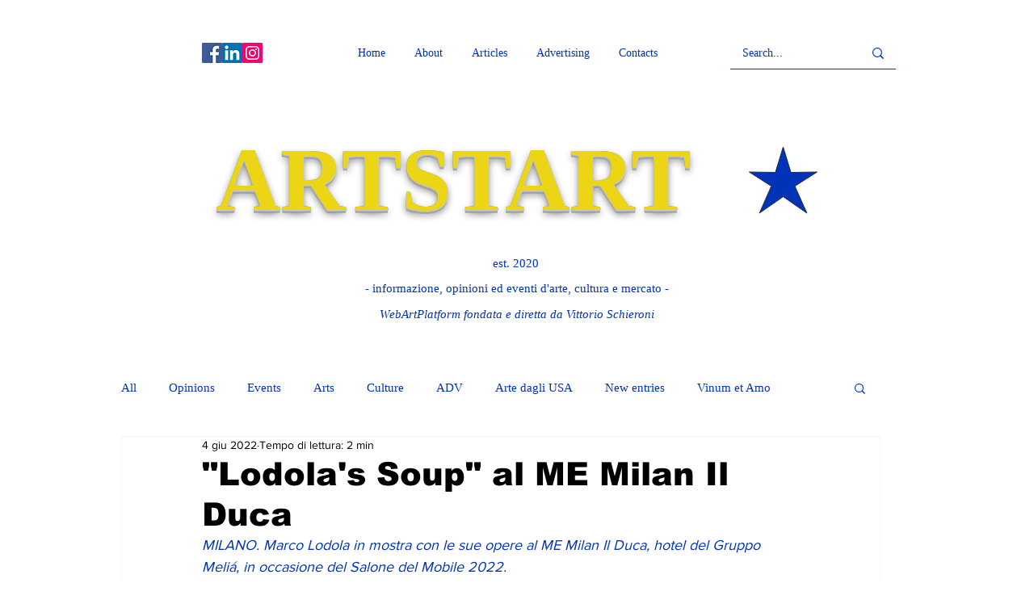

--- FILE ---
content_type: application/javascript
request_url: https://www.artstartweb.art/_partials/wix-thunderbolt/dist/clientWorker.580fd41e.bundle.min.js
body_size: 157061
content:
!function(e,t){"object"==typeof exports&&"object"==typeof module?module.exports=t():"function"==typeof define&&define.amd?define([],t):"object"==typeof exports?exports.clientWorker=t():e.clientWorker=t()}(self,()=>(()=>{var __webpack_modules__={8:function(e,t,r){"use strict";var n=this&&this.__createBinding||(Object.create?function(e,t,r,n){void 0===n&&(n=r);var o=Object.getOwnPropertyDescriptor(t,r);o&&!("get"in o?!t.__esModule:o.writable||o.configurable)||(o={enumerable:!0,get:function(){return t[r]}}),Object.defineProperty(e,n,o)}:function(e,t,r,n){void 0===n&&(n=r),e[n]=t[r]}),o=this&&this.__exportStar||function(e,t){for(var r in e)"default"===r||Object.prototype.hasOwnProperty.call(t,r)||n(t,e,r)};Object.defineProperty(t,"__esModule",{value:!0}),o(r(6225),t)},524:(e,t,r)=>{"use strict";var n=r(53846),o=r(32083),i=r(7954),s=i.dataFixerParamNames,a=i.reservedParamNames,c=i.pageModuleParamNames;e.exports={createValidator:n,promisifiedValidator:o,dataFixerParamNames:s,reservedParamNames:a,pageModuleParamNames:c}},1025:(e,t,r)=>{"use strict";Object.defineProperty(t,"__esModule",{value:!0}),t.SiteMembersDefinition=void 0;const n=r(19804);t.SiteMembersDefinition=(0,n.defineStaticService)("@wix/viewer-service-site-members")},1369:function(e,t,r){var n;/*! https://mths.be/base64 v1.0.0 by @mathias | MIT license */e=r.nmd(e),function(){var o=t,i=(e&&e.exports,"object"==typeof r.g&&r.g);i.global!==i&&i.window;var s=function(e){this.message=e};(s.prototype=new Error).name="InvalidCharacterError";var a=function(e){throw new s(e)},c="ABCDEFGHIJKLMNOPQRSTUVWXYZabcdefghijklmnopqrstuvwxyz0123456789+/",u=/[\t\n\f\r ]/g,l={encode:function(e){e=String(e),/[^\0-\xFF]/.test(e)&&a("The string to be encoded contains characters outside of the Latin1 range.");for(var t,r,n,o,i=e.length%3,s="",u=-1,l=e.length-i;++u<l;)t=e.charCodeAt(u)<<16,r=e.charCodeAt(++u)<<8,n=e.charCodeAt(++u),s+=c.charAt((o=t+r+n)>>18&63)+c.charAt(o>>12&63)+c.charAt(o>>6&63)+c.charAt(63&o);return 2==i?(t=e.charCodeAt(u)<<8,r=e.charCodeAt(++u),s+=c.charAt((o=t+r)>>10)+c.charAt(o>>4&63)+c.charAt(o<<2&63)+"="):1==i&&(o=e.charCodeAt(u),s+=c.charAt(o>>2)+c.charAt(o<<4&63)+"=="),s},decode:function(e){var t=(e=String(e).replace(u,"")).length;t%4==0&&(t=(e=e.replace(/==?$/,"")).length),(t%4==1||/[^+a-zA-Z0-9/]/.test(e))&&a("Invalid character: the string to be decoded is not correctly encoded.");for(var r,n,o=0,i="",s=-1;++s<t;)n=c.indexOf(e.charAt(s)),r=o%4?64*r+n:n,o++%4&&(i+=String.fromCharCode(255&r>>(-2*o&6)));return i},version:"1.0.0"};void 0===(n=function(){return l}.call(t,r,t,e))||(e.exports=n)}()},1469:(e,t,r)=>{"use strict";r.d(t,{C:()=>ke,V:()=>Ae});var n=r(36111);const o=(e,t)=>{const r=t?t.prototype:Object.getPrototypeOf(e),n=Object.getOwnPropertyNames(r);for(const t of n)"constructor"!==t&&"function"==typeof r[t]&&(e[t]=r[t].bind(e))},i={randomUUID:"undefined"!=typeof crypto&&crypto.randomUUID&&crypto.randomUUID.bind(crypto)};let s;const a=new Uint8Array(16);function c(){if(!s&&(s="undefined"!=typeof crypto&&crypto.getRandomValues&&crypto.getRandomValues.bind(crypto),!s))throw new Error("crypto.getRandomValues() not supported. See https://github.com/uuidjs/uuid#getrandomvalues-not-supported");return s(a)}const u=[];for(let e=0;e<256;++e)u.push((e+256).toString(16).slice(1));function l(e,t=0){return u[e[t+0]]+u[e[t+1]]+u[e[t+2]]+u[e[t+3]]+"-"+u[e[t+4]]+u[e[t+5]]+"-"+u[e[t+6]]+u[e[t+7]]+"-"+u[e[t+8]]+u[e[t+9]]+"-"+u[e[t+10]]+u[e[t+11]]+u[e[t+12]]+u[e[t+13]]+u[e[t+14]]+u[e[t+15]]}const d=function(e,t,r){if(i.randomUUID&&!t&&!e)return i.randomUUID();const n=(e=e||{}).random||(e.rng||c)();if(n[6]=15&n[6]|64,n[8]=63&n[8]|128,t){r=r||0;for(let e=0;e<16;++e)t[r+e]=n[e];return t}return l(n)};class p{constructor(){this.transactionStartTimes={},this.phaseStartTimes={}}createKey(...e){return e.filter(e=>!!e).join(" | ")}markTransactionStart(e,t,r,n){const o=this.createKey(e,t,r,n);this.transactionStartTimes[o]=Date.now()}markTransactionFinish(e,t,r,n){const o=this.createKey(e,t,r,n),i=Date.now(),s=this.transactionStartTimes[o]||i,a=Math.round(i-s);return this.transactionStartTimes[o]=0,a}markPhaseStart(e,t,r){const n=this.createKey(e,t,r);this.phaseStartTimes[n]=Date.now()}markPhaseFinish(e,t,r){const n=this.createKey(e,t,r),o=Date.now(),i=this.phaseStartTimes[n]||o,s=Math.round(o-i);return this.phaseStartTimes[n]=0,s}}const f=()=>new p;class h{constructor(){this.sessionId="",this.reporter=null,this.batchQueue=null,this.durationTracker=f(),this.state=new Map,this.sessionStart=Date.now()}getSessionId(){return this.sessionId=this.sessionId||d(),this.sessionId}setSessionId(e){this.sessionId=e}getSessionTime(){return Date.now()-this.sessionStart}getReporter(){return this.reporter}setReporter(e){this.reporter=e}initBatchQueue(e){this.batchQueue=this.batchQueue??e}getBatchQueue(){return this.batchQueue}getDurationTracker(){return this.durationTracker}getStateValue(e){return this.state.get(e)}setStateValue(e,t){this.state.set(e,t)}clearState(){this.state.clear(),this.durationTracker=f()}}const m=()=>new h,g=function(){for(var e=arguments.length,t=new Array(e),r=0;r<e;r++)t[r]=arguments[r];return t.reduce((e,t)=>Object.entries(t??{}).reduce((e,t)=>{let[r,n]=t;return void 0===e[r]&&void 0!==n&&(e[r]=n),e},e),{})},v=function(e){for(var t=arguments.length,r=new Array(t>1?t-1:0),n=1;n<t;n++)r[n-1]=arguments[n];const o=function(){for(var e=arguments.length,t=new Array(e),r=0;r<e;r++)t[r]=arguments[r];return[...new Set(t.flat()).values()]}(...r.map(e=>Object.keys(e??{}))),i=[e,...r];return o.reduce((e,t)=>{const r=i.map(e=>null==e?void 0:e[t]),n=g(...r);var o;Object.values(n).filter(e=>void 0!==e).length>0?(e=e??{})[t]=n:null==(o=e)||delete o[t];return e},e?{...e}:e)};var y=r(75967);class b{constructor(e,t){this.baseClient=e,this.options=t,o(this)}reportError(e,t){this.baseClient.reportError(e,t,this.options)}addBreadcrumb(e){this.baseClient.addBreadcrumb(e)}}class _{constructor(e){this.baseClient=e,o(this)}info(e,t){this.baseClient.log(y.$b.Info,e,t)}warn(e,t){this.baseClient.log(y.$b.Warn,e,t)}error(e,t){this.baseClient.log(y.$b.Error,e,t)}debug(e,t){this.baseClient.log(y.$b.Debug,e,t)}}class S{constructor(e,t,r){if(this.baseClient=e,this.name=t,this.options=r,!(e=>!Object.values(y.tq).includes(e))(t))throw new Error(`"${t}" is an internal transaction and can't be used`);this.baseClient=e,o(this)}start(e,t){return this.baseClient.reportTransactionStart(this.name,g(t,this.options),e)}finish(e,t){return this.baseClient.reportTransactionFinish(this.name,g(t,this.options),e)}}class w{constructor(e){let{baseClient:t}=e;(0,n.A)(this,"baseClient",void 0),this.baseClient=t,o(this)}transaction(e,t){return new S(this.baseClient,e,t)}errorMonitor(e){return new b(this.baseClient,e)}logger(){return new _(this.baseClient)}}let E=function(e){return e[e.afterCreateClientForComponent=0]="afterCreateClientForComponent",e[e.beforeReport=1]="beforeReport",e[e.beforeReportTransactionStart=2]="beforeReportTransactionStart",e[e.afterReportTransactionStart=3]="afterReportTransactionStart",e[e.beforeReportTransactionFinish=4]="beforeReportTransactionFinish",e[e.afterReportTransactionFinish=5]="afterReportTransactionFinish",e[e.beforeReportPhaseStart=6]="beforeReportPhaseStart",e[e.afterReportPhaseStart=7]="afterReportPhaseStart",e[e.beforeReportPhaseFinish=8]="beforeReportPhaseFinish",e[e.afterReportPhaseFinish=9]="afterReportPhaseFinish",e[e.beforeReportError=10]="beforeReportError",e[e.afterReportError=11]="afterReportError",e[e.beforeAddBreadcrumb=12]="beforeAddBreadcrumb",e[e.afterAddBreadcrumb=13]="afterAddBreadcrumb",e[e.beforeReportLog=14]="beforeReportLog",e[e.afterReportLog=15]="afterReportLog",e[e.beforeUnhandledError=16]="beforeUnhandledError",e}({});class C{constructor(){(0,n.A)(this,"subscribers",{})}tap(e,t){this.subscribers[e]=this.subscribers[e]||[],this.subscribers[e].push(t)}invoke(e){const t=this.subscribers[e];if(!t)return!0;for(var r=arguments.length,n=new Array(r>1?r-1:0),o=1;o<r;o++)n[o-1]=arguments[o];for(const e of t)if(!1===e(...n))return!1;return!0}}class I{constructor(e,t){this.name=e,this.baseClient=t,this.baseClient=t,o(this)}start(e){return this.baseClient.reportPhaseStart(this.name,e)}finish(e){return this.baseClient.reportPhaseFinish(this.name,e)}}class O{constructor(e){let{hooksManager:t,baseClient:r}=e;(0,n.A)(this,"baseClient",void 0),(0,n.A)(this,"hooksManager",void 0),this.baseClient=r,this.hooksManager=t,o(this)}onUnhandledError(e){this.hooksManager.tap(E.beforeUnhandledError,e)}reportLoadStart(e,t){const{ComponentLoad:r}=y.tq;return this.baseClient.reportTransactionStart(r,t,e)}reportLoadFinish(e,t){const{ComponentLoad:r}=y.tq;return this.baseClient.reportTransactionFinish(r,t,e)}phase(e){return new I(e,this.baseClient)}transaction(e,t){return new S(this.baseClient,e,t)}errorMonitor(e){return new b(this.baseClient,e)}logger(){return new _(this.baseClient)}createClientForComponent(){const e=new w({baseClient:this.baseClient});return this.hooksManager.invoke(E.afterCreateClientForComponent,e),e}}const x=e=>{var t;if(!(e instanceof Error))return{};const r=x(e.cause),n=e;return g(r,{isWixHttpError:n.isWixHttpError,requestId:(null==(t=n.response)||null==(t=t.headers)?void 0:t["x-wix-request-id"])??n.requestId})},P=e=>g(x(e),{isWixHttpError:!1,requestId:""}),A=32768,k=864e5,T=e=>{const{errorStack:t,sessionTime:r}=e;if(t&&t.length>A){const r="...[truncated by Panorama client to 32kb]",n=t.substring(0,A-r.length);e={...e,errorStack:`${n}${r}`}}return r&&r>k&&(e={...e,sessionTime:k}),e},R=e=>({sessionId:e.getSessionId(),sessionTime:Math.round(e.getSessionTime())}),M=(e,t,r,n)=>{const{transactionName:o,transactionAction:i}=r,{sessionId:s,sessionTime:a}=R(e),c=y.$b.Info,u=`Panorama ${o} ${i}`;return T({...t,...r,sessionId:s,sessionTime:a,logLevel:c,requestId:"",message:u,data:n})},D=(e,t,r,n)=>{const o=y.tq.ComponentPhase,{phaseName:i,transactionAction:s}=r,{sessionId:a,sessionTime:c}=R(e),u=y.$b.Info,l=`Panorama ${i} phase ${s}`;return T({...t,...r,transactionName:o,sessionId:a,sessionTime:c,logLevel:u,requestId:"",message:l,data:n})};class N{constructor(e){var t=this;let{baseParams:r,globalConfig:o,reporter:i,hooksManager:s,data:a,isMuted:c}=e;(0,n.A)(this,"durationTracker",void 0),(0,n.A)(this,"baseParams",void 0),(0,n.A)(this,"globalConfig",void 0),(0,n.A)(this,"reporter",void 0),(0,n.A)(this,"hooksManager",void 0),(0,n.A)(this,"data",void 0),(0,n.A)(this,"isMuted",void 0),(0,n.A)(this,"getErrorMonitorDataWithDefaults",function(){for(var e=arguments.length,r=new Array(e),n=0;n<e;n++)r[n]=arguments[n];return t.data.addDataScope(r).getData()}),this.baseParams=r,this.globalConfig=o,this.reporter=i,this.hooksManager=s,this.data=a,this.isMuted=c,this.durationTracker="function"==typeof o.getDurationTracker?o.getDurationTracker():f()}report(e){if(this.isMuted())return;const t=this.globalConfig.getReporter(),r=this.hooksManager.invoke(E.beforeReport,e);"function"!=typeof t?r&&this.reporter(e):t(e)}reportTransactionStart(e,t,r){void 0===t&&(t={});const{id:n}=t,o=this.data.addDataScope(r).getData();if(!this.hooksManager.invoke(E.beforeReportTransactionStart,e,o))return;const{fullArtifactId:i,componentId:s}=this.baseParams;this.durationTracker.markTransactionStart(i,s,e,n);const a=M(this.globalConfig,this.baseParams,{transactionName:e,transactionAction:y.tW.Start},o);this.report(a),this.hooksManager.invoke(E.afterReportTransactionStart,e,a)}reportTransactionFinish(e,t,r){void 0===t&&(t={});const{id:n}=t,o=this.data.addDataScope(r).getData();if(!this.hooksManager.invoke(E.beforeReportTransactionFinish,e,o))return;const{fullArtifactId:i,componentId:s}=this.baseParams,a=this.durationTracker.markTransactionFinish(i,s,e,n),c=M(this.globalConfig,this.baseParams,{transactionName:e,transactionAction:y.tW.Finish,transactionDuration:a},o);this.report(c),this.hooksManager.invoke(E.afterReportTransactionFinish,e,c)}reportPhaseStart(e,t){const r=this.data.addDataScope(t).getData();if(!this.hooksManager.invoke(E.beforeReportPhaseStart,e,r))return;const{fullArtifactId:n,componentId:o}=this.baseParams;this.durationTracker.markPhaseStart(n,o,e);const i=D(this.globalConfig,this.baseParams,{phaseName:e,transactionAction:y.tW.Start},r);this.report(i),this.hooksManager.invoke(E.afterReportPhaseStart,e,i)}reportPhaseFinish(e,t){const r=this.data.addDataScope(t).getData();if(!this.hooksManager.invoke(E.beforeReportPhaseFinish,e,r))return;const{fullArtifactId:n,componentId:o}=this.baseParams,i=this.durationTracker.markPhaseFinish(n,o,e),s=D(this.globalConfig,this.baseParams,{phaseName:e,transactionAction:y.tW.Finish,transactionDuration:i},r);this.report(s),this.hooksManager.invoke(E.afterReportPhaseFinish,e,s)}reportError(e,t,r){if(!(e instanceof Error))return;if(t=this.data.addDataScope([t,null==r?void 0:r.data]).getData(),!this.hooksManager.invoke(E.beforeReportError,e,t,r))return;const n=((e,t,r,n)=>{const{sessionId:o,sessionTime:i}=R(e),{constructor:s,message:a,stack:c=""}=r,u=y.$b.Error,{requestId:l}=P(r);return T({...t,sessionId:o,sessionTime:i,logLevel:u,requestId:l,data:n,errorName:(null==n?void 0:n.errorName)??s.name,errorStack:c,message:a})})(this.globalConfig,this.baseParams,e,t);this.report(n),this.hooksManager.invoke(E.afterReportError,e,t,r)}addBreadcrumb(e){this.hooksManager.invoke(E.beforeAddBreadcrumb,e)&&this.hooksManager.invoke(E.afterAddBreadcrumb,e)}log(e,t,r){if(!t)return;const n=this.data.addDataScope(r).getData(),o={message:t,data:n,logLevel:e};if(!this.hooksManager.invoke(E.beforeReportLog,e,t,n))return;const i=((e,t,r)=>{const{sessionId:n,sessionTime:o}=R(e);return T({...t,...r,sessionId:n,sessionTime:o,requestId:""})})(this.globalConfig,this.baseParams,o);this.report(i),this.hooksManager.invoke(E.afterReportLog,e,t,n)}}class L{constructor(e){(0,n.A)(this,"data",void 0),this.data=e}getEntriesToDeepDefaults(e){if(e)return Object.fromEntries(Object.entries(e).filter(e=>{let[t]=e;return L.KEYS_TO_DEEP_DEFAULTS.includes(t)}))}addDataScope(e){const t=Array.isArray(e)?e:[e],r=v(...t.map(e=>this.getEntriesToDeepDefaults(e)),this.getEntriesToDeepDefaults(this.data));return new L(g(r,...t,this.data))}getData(){return this.data}}(0,n.A)(L,"KEYS_TO_DEEP_DEFAULTS",["tags","context"]);class j{constructor(e){this.options=e,(0,n.A)(this,"globalConfig",void 0),(0,n.A)(this,"reporter",()=>!0),(0,n.A)(this,"plugins",[]),(0,n.A)(this,"isMuted",!1),o(this)}withGlobalConfig(e){return this.globalConfig=e,this}withReporter(e){return this.reporter=e,this}setMuted(e){return this.isMuted=e,this}use(e){return this.plugins.push(e),this}client(e){void 0===e&&(e={});const{pluginParams:t}=e,r=this.globalConfig??m(),n=this.reporter,o=new C,i=g(e.baseParams,this.options.baseParams),s=new L(this.options.data).addDataScope(e.data),a=t??{},c=new N({baseParams:i,globalConfig:r,isMuted:()=>this.isMuted,reporter:n,hooksManager:o,data:s}),u=new O({baseClient:c,hooksManager:o});return this.plugins.forEach(e=>e({hooksManager:o,globalConfig:r,reporter:n,baseClient:c,baseParams:i,pluginParams:a})),u}}var U=r(63635);const F=[{scriptType:U.p.WIX_SERVICE,regex:()=>/\/services\/([^/]+)\/([^/]+)\//},{scriptType:U.p.WIX_APP,regex:()=>/apps\.wix\.com\/([^/]+)\//},{scriptType:U.p.WIX_CHAT,regex:()=>/unpkg-semver\/(wix-chatbot-widget)\//},{scriptType:U.p.BROWSER_EXTENSION,regex:()=>/^chrome-extension:/}],B=e=>{if(!e.module_metadata)return null;const{artifactId:t,fingerprint:r}=e.module_metadata;return{artifactId:t,artifactVersion:r,scriptType:U.p.WIX_CLI_APP}},$=e=>{const{filename:t,raw:r}=e,n=t??r;return n?F.reduce((e,t)=>{let{scriptType:r,regex:o}=t;if(!e){const t=o().exec(n);if(t){const[,n,o]=t;e={artifactId:n,artifactVersion:o,scriptType:r}}}return e},null):null},H=e=>{return"string"!=typeof e?"":(t=e.split("."),(Array.isArray(t)?t[t.length-1]:void 0)||"");var t},W=(e,t)=>e.artifactId===t.artifactId,q=e=>{if("undefined"==typeof window)return null;return new URLSearchParams(window.location.search).get(e)},V=e=>"true"===q(e);let G=function(e){return e.PRODUCTION="production",e.DEVELOPMENT="development",e.BOT="bot",e.INVALID_USER_AGENT="invalid_useragent",e.SLED="sled",e.SERVER="server",e.TEST="test",e}({});const Z=e=>{const t=H(e);if(!t)return!1;const r=q(`${t}-override`);if(r&&r.includes("localhost"))return!0;const n=(e=>{if("undefined"==typeof document)return null;const t=document.cookie.split(";").map(e=>e.trim()).find(e=>e.startsWith("wixStaticsVersions="));if(!t)return null;const r=t.split("=")[1].trim().split("|").find(t=>t.startsWith(`${e}#`));return r?r.split("#")[1]:null})(t);return!!n&&n.includes("localhost")};function z(){if("undefined"!=typeof WorkerGlobalScope&&self instanceof WorkerGlobalScope)return G.PRODUCTION;if("undefined"==typeof window)try{return"production"}catch{return G.SERVER}const{hostname:e}=window.location,{userAgent:t}=window.navigator,{cookie:r}=window.document,n=/(^|;)\s*automation\s*=\s*sled:/.test(r),o=/localhost|127\.0\.0\.1|::1|\.local|local\.wix\.com|^$/i.test(e),i=/Googlebot|AdsBot-Google-Mobile|bingbot|BingPreview|facebookexternalhit|Baiduspider|YandexBot/i.test(t),s=/BonEcho|NewsGator|SeaMonkey|iTunes|Epiphany|Konqueror|Sleipnir|IceWeasel/i.test(t);switch(!0){case n:return G.SLED;case o:return G.DEVELOPMENT;case i:return G.BOT;case s:return G.INVALID_USER_AGENT;default:return G.PRODUCTION}}const Y=(e,t,r,n,o)=>{const i=((e,t,r)=>["%c%s %c%s %c%s %c%s","color: #D39874","Panorama logger:","color: #CAB6D3",`${e}`,"color: #B3CAD8",`${t}`,"color: #A6C6DB",`${r}`])(t,r,n);e===y.$b.Info?console.info(...i):e===y.$b.Warn?console.warn(...i):e===y.$b.Error?console.error(...i):e===y.$b.Debug?console.debug(...i):console.log(...i),o&&Object.keys(o).length&&console.table(o)},K=[G.DEVELOPMENT,G.SLED],J=()=>e=>{let{hooksManager:t,baseParams:{fullArtifactId:r,componentId:n}}=e;const o=z(),i=Z(r),s=V("enablePanoramaLogs"),a=(K.includes(o)||i)&&!V("forcePanoramaReport"),c=a&&s;c&&Y(y.$b.Info,r,n,`Local mode detected${r?` for ${r}`:""}. Panorama will log reports in the console.`),t.tap(E.beforeReport,e=>{const{data:t,message:r,fullArtifactId:n,componentId:o,logLevel:i}=e;if(c&&Y(i,n,o,r||"",t),a)return!1})};let Q=function(e){return e.REROUTE="REROUTE",e.CONTINUE="CONTINUE",e.DROP="DROP",e}({}),X=function(e){return e.ERROR_IS_HANDLED="ERROR_IS_HANDLED",e.HANDLER_MATCH="HANDLER_MATCH",e.NO_ARTIFACTS_IN_STACKTRACE="NO_ARTIFACTS_IN_STACKTRACE",e.NO_REGISTERED_ARTIFACTS_IN_STACKTRACE="NO_REGISTERED_ARTIFACTS_IN_STACKTRACE",e.BLACKLISTED_SCRIPT_TYPE="BLACKLISTED_SCRIPT_TYPE",e.EXACT_REROUTE_MATCH="EXACT_REROUTE_MATCH",e.HANDLER_REROUTE_MATCH="HANDLER_REROUTE_MATCH",e.FALLBACK_REROUTE_MATCH="FALLBACK_REROUTE_MATCH",e}({});const ee="__panoramaData",te=[U.p.BROWSER_EXTENSION],re="sentryHubs",ne="sentryMainHub",oe="sentryGlobalHub",ie=e=>(e.getStateValue(re)||e.setStateValue(re,new Map),e.getStateValue(re)),se=e=>e.getStateValue(ne)??null,ae=e=>e.getStateValue(oe)??null,ce=(e,t)=>ie(t).get(e)??null,ue=e=>{const{artifactId:t,artifactVersion:r}=e;return`${t}@${r}`},le=e=>{if(!e)return[];const t=Object.values(e.getScope()??{}),r=["category","data","level","message","event_id","type"];try{for(const e of t){var n;if(Array.isArray(e)&&null!=(n=e[0])&&n.timestamp&&r.some(t=>{var r;return!(null==(r=e[0])||!r[t])}))return e}return[]}catch{return[]}},de=e=>{const t=[...le(ae(e)),...le(se(e))].map(e=>{let t;try{e.data&&(t=Object.entries(e.data).reduce((e,t)=>{let[r,n]=t;return e[r]=Array.isArray(n)?n.map(e=>null==e?void 0:e.toString()):null==n?void 0:n.toString(),e},{}))}catch{}return{...e,...t?{data:t}:{}}});return t.slice(Math.max(0,t.length-100))};function pe(e,t){const{category:r}=e,n=r&&("ui.click"===r||"ui.input"===r),o=t&&t.event&&t.event.target;if(n&&o){const t=o.closest("[data-hook]");if(t){const r=t.getAttribute("data-hook");e.message=o===t?`${e.message} [data-hook="${r}"]`:`${e.message} parent:[data-hook="${r}"]`}}return e}const fe=(e,t)=>(e.setContext(ee,{...t,exceptionType:(null==t?void 0:t.exceptionType)||U.K.HANDLED}),null!=t&&t.severity&&e.setLevel(t.severity),e),he=e=>{const{artifactData:t,stackTraceArtifactsData:r,panoramaData:n,globalConfig:o}=e,{exceptionType:i}=n;if(i===U.K.HANDLED)return{routingAction:Q.CONTINUE,routingActionReason:X.ERROR_IS_HANDLED};if(0===r.length)return{routingAction:Q.CONTINUE,routingActionReason:X.NO_ARTIFACTS_IN_STACKTRACE};if((e=>e.some(e=>{let{scriptType:t}=e;return te.includes(t)}))(r))return{routingAction:Q.DROP,routingActionReason:X.BLACKLISTED_SCRIPT_TYPE};if(!((e,t)=>t.length>0&&e.artifactId!==t[0].artifactId)(t,r))return{routingAction:Q.CONTINUE,routingActionReason:X.HANDLER_MATCH};const s=((e,t)=>{for(const r of e){const e=ce(r.artifactId,t);if(e)return{hub:e,artifactData:r}}return null})(r,o);if(!s)return{routingAction:Q.DROP,routingActionReason:X.NO_REGISTERED_ARTIFACTS_IN_STACKTRACE};const{hub:a,artifactData:c}=s;if(W(t,c))return{routingAction:Q.CONTINUE,routingActionReason:X.HANDLER_REROUTE_MATCH};const u=W(c,r[0])?X.EXACT_REROUTE_MATCH:X.FALLBACK_REROUTE_MATCH;return{routingAction:Q.REROUTE,routingActionReason:u,targetHub:a}},me=(e,t)=>{var r;const n=[],o=new Map,i=(null==(r=e.exception)||null==(r=r.values)||null==(r=r[0])||null==(r=r.stacktrace)?void 0:r.frames)||(e=>{if(!(e instanceof Error))return[];const{stack:t}=e;return(null==t?void 0:t.split("\n").map(e=>({raw:e})).reverse())||[]})(null==t?void 0:t.originalException);for(let e=i.length-1;e>=0;e--){const t=B(i[e])??$(i[e]);if(!t)continue;const{artifactId:r,artifactVersion:s}=t,a=r+s;o.has(a)||(o.set(a,!0),n.push(t))}return n},ge=(e,t,r)=>({hub:t(e),sentry:e,sentryBeforeSend:r}),ve=e=>e.load(),ye=e=>!!e.hub,be=e=>{const{artifactData:t,pluginParams:r,globalConfig:n}=e,{sentryTransport:o,sentryDsn:i,sentryEnvironment:s}=r;let a,{sentry:c}=r;if(!c||!i)return{hub:null};const u=e=>{a=e},l=e=>{const r=!e.makeFetchTransport,n=r||o?o:e.makeFetchTransport,c=r?void 0:e.defaultStackParser,u=r?[...e.defaultIntegrations]:[...e.getDefaultIntegrations({}),..."function"==typeof e.moduleMetadataIntegration?[e.moduleMetadataIntegration()]:[]];return new e.Hub(new e.BrowserClient({dsn:i,environment:s??z(),release:ue(t),transport:n,stackParser:c,integrations:u,normalizeDepth:4,beforeBreadcrumb:pe,beforeSend:(e,t)=>"function"==typeof a?a(e,t):e,debug:!0}))};return c=n.getStateValue("sentryResolved")??c,c.BrowserClient?ge(c,l,u):((e,t,r,n)=>{let o;const i=new Promise(e=>{o=e}),s={load:()=>(e.getStateValue("sentryLazyLoaderTriggered")||(e.setStateValue("sentryLazyLoaderTriggered",!0),t.forceLoad()),i),wait:()=>i,sentryBeforeSend:n};return t.onLoad(t=>{e.setStateValue("sentryResolved",t),o(Object.assign(s,ge(t,r,n)))}),s})(n,c,l,u)},_e=(e,t)=>{const{artifactData:r,baseParams:n,pluginParams:o,globalConfig:i}=t,{fullArtifactId:s,componentId:a,uuid:c,msid:u}=n,{sentryDsn:l,sentryMain:d}=o,{artifactId:p}=r,f=e=>{const{hub:t,sentry:r}=e;if(t.setUser({id:c??""}),t.setTags({fullArtifactId:s,componentId:a,msid:u,sessionId:i.getSessionId()}),!se(i)&&d){if(!ae(i)){const e=r.getCurrentHub();e.getClient()&&((e,t)=>{t.setStateValue(oe,e)})(e,i)}r.makeMain(t),((e,t)=>{t.setStateValue(ne,e)})(t,i)}((e,t,r)=>{ie(r).set(t,e)})(t,p,i),((e,t,r)=>{ie(r).set(t,e)})(t,l,i)};ye(e)?f(e):(e=>e.wait())(e).then(f)},Se=(e,t)=>{const{artifactData:r,pluginParams:n,baseClient:o,globalConfig:i,hooksManager:s}=t,{sentryBeforeSend:a}=e,c=(e=>(t,r)=>{if(!(t instanceof Error))return;const n={...r};delete n.originalErrorName;try{e.reportError(t,n)}catch(t){(e=>(t,r,n)=>{try{e.log(t,r,n)}catch(e){}})(e)(y.$b.Error,"[panorama-sentry-plugin] Failed to report error to Panorama",{...n,error:null==t?void 0:t.toString()})}})(o);a((e,t)=>{const a=((e,t)=>{if(!(t instanceof Error)){const r=new Error("string"==typeof t?t:e.message);return delete r.stack,r}return t})(e,null==t?void 0:t.originalException);if((e=>{var t;return!(null!=(t=e.contexts)&&t[ee])})(e)&&!s.invoke(E.beforeUnhandledError,a))return null;const u=me(e,t);let l=(e=>{var t;let r={};return null!=(t=e.contexts)&&t[ee]&&(r={...r,...e.contexts[ee]},delete e.contexts[ee]),r.exceptionType=r.exceptionType||U.K.UNHANDLED,r})(e);const{routingAction:d}=l;let p=!1,f=!1;if(d===Q.REROUTE)p=!0,f=!0;else{const{routingAction:t,routingActionReason:n,targetHub:o}=he({artifactData:r,stackTraceArtifactsData:u,panoramaData:l,globalConfig:i});switch(l={...l,routingAction:t,routingActionReason:n},t){case Q.REROUTE:p=!1,f=!1,o.withScope(t=>{var n;fe(t,{...l,originalHandler:r,originalErrorName:null==(n=e.exception)||null==(n=n.values)||null==(n=n[0])?void 0:n.type}),o.captureException((e=>{const{message:t,stack:r,cause:n}=e;return Object.assign(Object.create(Object.getPrototypeOf(e)),{name:`${Date.now()+Math.random()}`,message:t,stack:r,cause:n})})(a))});break;case Q.CONTINUE:p=!0,f=!0;break;case Q.DROP:p=!0,f=!1}}return p&&(l=((e,t,r)=>{let{stackTraceArtifactsData:n}=r;return{...e,externalId:t.event_id,environment:e.environment??t.environment,stackTraceArtifacts:n}})(l,e,{stackTraceArtifactsData:u}),c(a,l)),f?(n.sentryGetReleaseFromStacktrace&&(e=((e,t,r)=>{const n=((e,t)=>{for(const r of t){const{artifactId:t}=r;if(t===e.artifactId)return r}return null})(t,r);if(!n)return e;const o=ue(n);return{...e,release:o}})(e,r,u)),e=((e,t)=>({...e,breadcrumbs:de(t)}))(e,i),e=((e,t,r)=>{var n;const o=r.getErrorMonitorDataWithDefaults({tags:{exceptionType:t.exceptionType}},{tags:t.tags,context:t.context,environment:t.environment},{tags:e.tags,context:e.contexts,environment:e.environment});return e={...e,tags:null==o?void 0:o.tags,contexts:null==o?void 0:o.context,environment:null==o?void 0:o.environment},t.originalErrorName&&null!=(n=e.exception)&&null!=(n=n.values)&&n[0]&&(e.exception.values[0].type=t.originalErrorName),e})(e,l,o),e=((e,t)=>{const{requestId:r}=P(t);return{...e,tags:{...e.tags,...r?{requestId:r}:{}}}})(e,a),e):null}),s.tap(E.beforeReportError,(t,r,n)=>{if(null!=r&&r.externalId)return;const o=e=>{let o=e.hub;const{sentryLookupDsn:s,sentryEnvironment:a}=(null==n?void 0:n.pluginParams)??{};if(s){const e=((e,t)=>ie(t).get(e)??null)(s,i);e&&(o=e)}o.withScope(e=>{fe(e,g(r,{environment:a})),o.captureException(t)})};return ye(e)?o(e):ve(e).then(o),!1}),s.tap(E.beforeAddBreadcrumb,t=>{const r=()=>{const e=ae(i)??se(i);null==e||e.addBreadcrumb(t)};ye(e)?r():ve(e).then(r)})},we=function(e){return void 0===e&&(e={}),t=>{let{baseParams:r,pluginParams:n,baseClient:o,hooksManager:i,globalConfig:s}=t;n=g(n,e);const a=(e=>{const{fullArtifactId:t,artifactVersion:r}=e;return{artifactId:H(t),artifactVersion:r,scriptType:U.p.WIX_SERVICE}})(r),c=be({artifactData:a,pluginParams:n,globalConfig:s});(e=>null===e.hub)(c)||(_e(c,{artifactData:a,baseParams:r,pluginParams:n,globalConfig:s}),Se(c,{artifactData:a,pluginParams:n,baseClient:o,hooksManager:i,globalConfig:s}))}};var Ee=r(51444),Ce=r.n(Ee);class Ie{constructor(e){this.options=e,(0,n.A)(this,"queue",[]),(0,n.A)(this,"flushThrottled",void 0),this.flushThrottled=Ce()(()=>this.flush(),e.throttleDuration,{leading:!1})}flush(){const e=this.queue.splice(0);this.options.flushHandler(e)}enqueue(e){this.queue.push(e),this.queue.length===this.options.maxBatchSize?(this.flushThrottled.cancel(),this.flush()):this.flushThrottled()}}const Oe=100,xe=["dataCenter","isCached","isRollout","isDacRollout","isSavRollout","isHeadless","isSsr"],Pe=(e,t)=>r=>{try{const n=Array.isArray(r)?r:[r],o=JSON.stringify({messages:n}),i={method:"POST",body:o};if(t)return t(e,i).catch(e=>{console.error(e)}),!0;const s=navigator.sendBeacon(e,o);return s||(fetch(e,i),((e,t)=>{var r,n;const o=new URL("https://frog.wix.com/panorama"),i=e.length,s=t.length,a=e.map(e=>{let{logLevel:t,fullArtifactId:r,componentId:n,message:o}=e;return[t,r,n,o].join("|")}).join(",");[["src",11],["evid",114700],["sessionId",null==(r=e[0])?void 0:r.sessionId],["platform",null==(n=e[0])?void 0:n.platform],["batchLength",i],["batchSize",s],["batchItems",a],["_",Date.now()]].forEach(e=>{let[t,r]=e;return o.searchParams.set(t,(r??"").toString())}),(new Image).src=o.toString()})(n,o),!0)}catch(e){return console.error(e),!1}},Ae=e=>{const{baseParams:t,pluginParams:r,pageParams:n,data:o,reporterOptions:i}=e,{useBatch:s=!0,sentry:a,sentryDsn:c,sentryMain:u,sentryEnvironment:l,sentryTransport:d}=r??{},{fetchFn:p}=i??{},f=function(e){return void 0===e&&(e={}),new j(e)}({baseParams:t,data:o}).use(function(e){return void 0===e&&(e={}),t=>{let{hooksManager:r}=t;const{pageUrl:n}=e;r.tap(E.beforeReport,e=>{(n||"undefined"!=typeof window)&&(e.httpReferrer=n??window.location.href)})}}(n)).use((h=xe,e=>{let{hooksManager:t}=e;t.tap(E.beforeReport,e=>{h.forEach(t=>{const{data:r}=e;r&&void 0!==r[t]&&(e[t]=r[t],r[t]=void 0)})})})).use(J()).use(we({sentry:a,sentryDsn:c,sentryMain:u,sentryEnvironment:l,sentryTransport:d})).withReporter(Pe("https://panorama.wixapps.net/api/v1/bulklog",p));var h;return s&&f.use(function(e,t){return void 0===t&&(t={}),r=>{let{hooksManager:n,globalConfig:o,reporter:i}=r;if(o.getReporter())return;const{maxBatchSize:s=Oe}=t;o.initBatchQueue(new Ie({throttleDuration:e,maxBatchSize:s,flushHandler:i})),n.tap(E.beforeReport,e=>(o.getBatchQueue().enqueue(e),!1))}}(300)),f.use=void 0,f},ke=()=>m()},2365:e=>{"use strict";function t(e){return t="function"==typeof Symbol&&"symbol"==typeof Symbol.iterator?function(e){return typeof e}:function(e){return e&&"function"==typeof Symbol&&e.constructor===Symbol&&e!==Symbol.prototype?"symbol":typeof e},t(e)}function r(e,t){for(var r=0;r<t.length;r++){var n=t[r];n.enumerable=n.enumerable||!1,n.configurable=!0,"value"in n&&(n.writable=!0),Object.defineProperty(e,o(n.key),n)}}function n(e,t,n){return t&&r(e.prototype,t),n&&r(e,n),Object.defineProperty(e,"prototype",{writable:!1}),e}function o(e){var r=function(e,r){if("object"!=t(e)||!e)return e;var n=e[Symbol.toPrimitive];if(void 0!==n){var o=n.call(e,r||"default");if("object"!=t(o))return o;throw new TypeError("@@toPrimitive must return a primitive value.")}return("string"===r?String:Number)(e)}(e,"string");return"symbol"==t(r)?r:r+""}function i(e,t){if(!(e instanceof t))throw new TypeError("Cannot call a class as a function")}function s(e,r,n){return r=d(r),function(e,r){if(r&&("object"==t(r)||"function"==typeof r))return r;if(void 0!==r)throw new TypeError("Derived constructors may only return object or undefined");return function(e){if(void 0===e)throw new ReferenceError("this hasn't been initialised - super() hasn't been called");return e}(e)}(e,u()?Reflect.construct(r,n||[],d(e).constructor):r.apply(e,n))}function a(e,t){if("function"!=typeof t&&null!==t)throw new TypeError("Super expression must either be null or a function");e.prototype=Object.create(t&&t.prototype,{constructor:{value:e,writable:!0,configurable:!0}}),Object.defineProperty(e,"prototype",{writable:!1}),t&&l(e,t)}function c(e){var t="function"==typeof Map?new Map:void 0;return c=function(e){if(null===e||!function(e){try{return-1!==Function.toString.call(e).indexOf("[native code]")}catch(t){return"function"==typeof e}}(e))return e;if("function"!=typeof e)throw new TypeError("Super expression must either be null or a function");if(void 0!==t){if(t.has(e))return t.get(e);t.set(e,r)}function r(){return function(e,t,r){if(u())return Reflect.construct.apply(null,arguments);var n=[null];n.push.apply(n,t);var o=new(e.bind.apply(e,n));return r&&l(o,r.prototype),o}(e,arguments,d(this).constructor)}return r.prototype=Object.create(e.prototype,{constructor:{value:r,enumerable:!1,writable:!0,configurable:!0}}),l(r,e)},c(e)}function u(){try{var e=!Boolean.prototype.valueOf.call(Reflect.construct(Boolean,[],function(){}))}catch(e){}return(u=function(){return!!e})()}function l(e,t){return l=Object.setPrototypeOf?Object.setPrototypeOf.bind():function(e,t){return e.__proto__=t,e},l(e,t)}function d(e){return d=Object.setPrototypeOf?Object.getPrototypeOf.bind():function(e){return e.__proto__||Object.getPrototypeOf(e)},d(e)}var p=function(e){function t(e,r){var n;return i(this,t),(n=s(this,t,[1===r.length?"".concat(r," is a ").concat(e,"."):"[".concat(r,"] are ").concat(e,"s.")])).name=n.constructor.name,n}return a(t,e),n(t)}(c(Error)),f=function(e){function t(e){return i(this,t),s(this,t,["Missing params - {".concat(e,"}")])}return a(t,e),n(t)}(c(Error)),h=function(e){function t(e){return i(this,t),s(this,t,["The passed module - ".concat(e," is invalid")])}return a(t,e),n(t)}(c(Error)),m=function(e){function t(e){return i(this,t),s(this,t,["The passed page - ".concat(e," is invalid")])}return a(t,e),n(t)}(c(Error)),g=function(e){function t(e){return i(this,t),s(this,t,["The passed id - ".concat(e," is invalid")])}return a(t,e),n(t)}(c(Error)),v=function(e){function t(e){return i(this,t),s(this,t,["The passed version - ".concat(e," is invalid")])}return a(t,e),n(t)}(c(Error)),y=function(e){function t(e){return i(this,t),s(this,t,["The passed revision - ".concat(e," is invalid")])}return a(t,e),n(t)}(c(Error)),b=function(e){function t(e){return i(this,t),s(this,t,["The passed contentType - ".concat(e," is invalid")])}return a(t,e),n(t)}(c(Error)),_=function(e){function t(e){return i(this,t),s(this,t,["The passed branch - ".concat(e," is invalid")])}return a(t,e),n(t)}(c(Error)),S=function(e){function t(e){return i(this,t),s(this,t,["The passed commonConfig - ".concat(e," is invalid")])}return a(t,e),n(t)}(c(Error));e.exports={ReservedParameterError:p,MissingMandatoryParamError:f,UnknownModuleError:h,InvalidPageError:m,InvalidIdError:g,InvalidVersionError:v,InvalidRevisionError:y,InvalidContentTypeError:b,InvalidBranchError:_,InvalidCommonConfigError:S}},3394:function(e,t,r){"use strict";var n=this&&this.__createBinding||(Object.create?function(e,t,r,n){void 0===n&&(n=r);var o=Object.getOwnPropertyDescriptor(t,r);o&&!("get"in o?!t.__esModule:o.writable||o.configurable)||(o={enumerable:!0,get:function(){return t[r]}}),Object.defineProperty(e,n,o)}:function(e,t,r,n){void 0===n&&(n=r),e[n]=t[r]}),o=this&&this.__exportStar||function(e,t){for(var r in e)"default"===r||Object.prototype.hasOwnProperty.call(t,r)||n(t,e,r)};Object.defineProperty(t,"__esModule",{value:!0}),o(r(28374),t),o(r(7795),t),o(r(97301),t),o(r(6391),t)},3803:(e,t,r)=>{var n=r(46015),o=r(26642),i=r(83572),s=Math.max,a=Math.min;e.exports=function(e,t,r){var c,u,l,d,p,f,h=0,m=!1,g=!1,v=!0;if("function"!=typeof e)throw new TypeError("Expected a function");function y(t){var r=c,n=u;return c=u=void 0,h=t,d=e.apply(n,r)}function b(e){var r=e-f;return void 0===f||r>=t||r<0||g&&e-h>=l}function _(){var e=o();if(b(e))return S(e);p=setTimeout(_,function(e){var r=t-(e-f);return g?a(r,l-(e-h)):r}(e))}function S(e){return p=void 0,v&&c?y(e):(c=u=void 0,d)}function w(){var e=o(),r=b(e);if(c=arguments,u=this,f=e,r){if(void 0===p)return function(e){return h=e,p=setTimeout(_,t),m?y(e):d}(f);if(g)return clearTimeout(p),p=setTimeout(_,t),y(f)}return void 0===p&&(p=setTimeout(_,t)),d}return t=i(t)||0,n(r)&&(m=!!r.leading,l=(g="maxWait"in r)?s(i(r.maxWait)||0,t):l,v="trailing"in r?!!r.trailing:v),w.cancel=function(){void 0!==p&&clearTimeout(p),h=0,c=f=u=p=void 0},w.flush=function(){return void 0===p?d:S(o())},w}},3964:(e,t,r)=>{"use strict";var n=Object.assign||function(e){for(var t=1;t<arguments.length;t++){var r=arguments[t];for(var n in r)Object.prototype.hasOwnProperty.call(r,n)&&(e[n]=r[n])}return e},o=function(){function e(e,t){for(var r=0;r<t.length;r++){var n=t[r];n.enumerable=n.enumerable||!1,n.configurable=!0,"value"in n&&(n.writable=!0),Object.defineProperty(e,n.key,n)}}return function(t,r,n){return r&&e(t.prototype,r),n&&e(t,n),t}}();var i=r(62372),s=r(88171),a=s.mapValues,c=s.filterValues,u=r(28755),l=r(59164),d=r(59752),p=r(8561),f=p.shouldMuteByCategory,h=p.shouldMuteNonEssentials,m=p.getPolicy,g=function(){function e(t,r){!function(e,t){if(!(e instanceof t))throw new TypeError("Cannot call a class as a function")}(this,e),this._publishers=t.publishers,this._validators=t.validators||[],this._defaults=t.defaults,this._ownDefaults={},this._events=t.events||{},this._context=r||{},this._defaultValueTimeout=t.defaultValueTimeout||5e3,this._defaultContinueOnFail=t.defaultContinueOnFail||!1,this._onPublisherFailHandler=t.onPublisherFailHandler||e._defaultPublisherFailHandler,this._isMuted=t.isMuted||function(){return!1},this._eventTransformer=t.eventTransformer||function(e){return e},this._payloadTransformer=t.payloadTransformer||function(e){return e},this._consentPolicyGetter=t.consentPolicyGetter||function(){return null},this._nonEssentialDefaults=t.nonEssentialDefaults||{},this._maxBatchSize=t.maxBatchSize||100,this._globalBatchQueue=t.globalBatchQueue}return o(e,[{key:"report",value:function(e){i.defined(e,"Data must be provided"),i.object(e,"Data must be an object");var t=e.src,r=e.evid,o=e.params,s=function(e,t){var r={};for(var n in e)t.indexOf(n)>=0||Object.prototype.hasOwnProperty.call(e,n)&&(r[n]=e[n]);return r}(e,["src","evid","params"]);return this.log(n({src:t,evid:r},o),s)}},{key:"log",value:function(e,t,r){var o=this;i.defined(e,"Event object or event key must be provided.");var s=this._extractEventAndContext(e,t,r),a=s.event,c=s.context,u=m(this._consentPolicyGetter),l=n({},this._context,c);if(this._isMuted()||f(u,l.category))return Promise.resolve();if(l.useBatch){var d=this._initQueue(l,u),p=function(e){var t=o._eventTransformer(e,l);return d.feed(t,l)};if(this._globalBatchQueue)return this._getDefaults(this._defaults).then(function(e){var t=n({},e,o._getDynamicNonEssentialDefaults(u),o._getStaticNonEssentialDefaults(u),a,o._getPolicyFields(u,l.category));return p(t)});var h=n({},this._getDynamicDefaults(this._defaults),this._getDynamicNonEssentialDefaults(u),a,this._getPolicyFields(u,l.category));return p(h)}return this._getDefaults(this._defaults).then(function(e){var t=Object.assign(e,o._getDynamicNonEssentialDefaults(u),o._getStaticNonEssentialDefaults(u),a,o._getPolicyFields(u,l.category));if(!(0===o._validators.length||o._validators.some(function(e){return e.match(t)&&(e.execute(t)||!0)})))throw new Error("No validator accepted the event. Source: "+t.src+" Evid: "+(t.evid||t.evtId));var r=o._eventTransformer(t,l);return r=o._payloadTransformer(r,l),o._send(r,l)})}},{key:"flush",value:function(){return this._queue?this._queue.flush():Promise.resolve()}},{key:"updateDefaults",value:function(e){return i.defined(e,"Defaults must be provided"),i.object(e,"Defaults must be an object"),Object.assign(this._ownDefaults,e),this}},{key:"_send",value:function(e){var t=this,r=arguments.length>1&&void 0!==arguments[1]?arguments[1]:{};return Promise.all(this._publishers.map(function(o){var i=n({},e);return Promise.resolve().then(function(){return o(i,r)}).catch(function(r){return t._onPublisherFailHandler(r,{publisherName:o.name,payload:e})})})).then(function(){})}},{key:"_extractEventAndContext",value:function(e,t,r){var o=void 0,s={};if("string"!=typeof e)o=e,s=t||s;else{if(!(o=this._events[e]))throw new i.AssertionError("Event with key '"+e+"' not found in event map.");t&&(o=n({},o,t),s=r||s)}return{event:o,context:s}}},{key:"_initQueue",value:function(e,t){var r=this;if(this._queue)return this._queue;this._queue=this._globalBatchQueue||new d;return this._queue.init({delayMs:!0===e.useBatch?300:e.useBatch,maxBatchSize:this._maxBatchSize,useThrottle:!!this._globalBatchQueue,optimizeBatch:!!this._globalBatchQueue},function(n){r._globalBatchQueue||(n.g=Object.assign(r._getStaticDefaults(r._defaults),r._getStaticNonEssentialDefaults(t)));var o=r._payloadTransformer(n,e);return r._send(o,e)}),this._queue}},{key:"_handleDefaultsError",value:function(e){return this._defaultContinueOnFail?(l.error(e),null):Promise.reject(e)}},{key:"_getDynamicNonEssentialDefaults",value:function(e){if(!h(e))return this._getDynamicDefaults(this._nonEssentialDefaults)}},{key:"_getStaticNonEssentialDefaults",value:function(e){if(!h(e))return this._getStaticDefaults(this._nonEssentialDefaults)}},{key:"_withOwnDefaults",value:function(e){return Object.assign({},e,this._ownDefaults)}},{key:"_getDynamicDefaults",value:function(e){e=this._withOwnDefaults(e);var t=c(e,function(e){return"function"==typeof e});return a(t,function(e){return e()})}},{key:"_getStaticDefaults",value:function(e){return e=this._withOwnDefaults(e),c(e,function(e){return"function"!=typeof e})}},{key:"_getDefaults",value:function(e){var t=this;if(!(e=this._withOwnDefaults(e)))return Promise.resolve({});var r=a(e,function(e,r){if("function"==typeof e)try{e=e()}catch(e){return t._handleDefaultsError(e)}return e&&"function"==typeof e.then?u.timedPromise(e,{message:"Cannot get default value '"+r+" for BI Event'",timeout:t._defaultValueTimeout}).catch(function(e){return t._handleDefaultsError(e)}):e});return u.allAsObject(r)}},{key:"_encodePolicyValue",value:function(e,t){return e?"boolean"==typeof e[t]?e[t]?1:0:e[t]:1}},{key:"_getPolicyFields",value:function(e,t){return{_isca:this._encodePolicyValue(e,"analytics"),_iscf:this._encodePolicyValue(e,"functional"),_ispd:e.__default?1:0,_ise:"essential"===t?1:0}}}],[{key:"_defaultPublisherFailHandler",value:function(e,t){return t.publisherName}}]),e}();e.exports=g},4606:(e,t,r)=>{"use strict";var n=function(){function e(e,t){for(var r=0;r<t.length;r++){var n=t[r];n.enumerable=n.enumerable||!1,n.configurable=!0,"value"in n&&(n.writable=!0),Object.defineProperty(e,n.key,n)}}return function(t,r,n){return r&&e(t.prototype,r),n&&e(t,n),t}}();var o=r(62372),i=function(){function e(){!function(e,t){if(!(e instanceof t))throw new TypeError("Cannot call a class as a function")}(this,e),this.reset()}return n(e,[{key:"reset",value:function(){this._handlers=[]}},{key:"onLoggerCreated",value:function(e){var t=this;return o.defined(e,"Handler must be provided."),o.func(e,"Handler must be a function."),this._handlers.push(e),function(){var r=t._handlers.indexOf(e);-1!==r&&t._handlers.splice(r,1)}}},{key:"notifyLoggerCreated",value:function(e){this._handlers.forEach(function(t){return t(e)})}}]),e}();e.exports={manager:new i,BiLoggerManager:i}},5573:(e,t,r)=>{"use strict";var n=r(34407);e.exports=function(e,t){n.forEach(e,function(r,n){n!==t&&n.toUpperCase()===t.toUpperCase()&&(e[t]=r,delete e[n])})}},6225:(e,t,r)=>{"use strict";Object.defineProperty(t,"__esModule",{value:!0}),t.implementStaticService=t.defineStaticService=void 0;const n=r(24150);t.defineStaticService=n.defineService,t.implementStaticService=n.implementService},6391:(e,t)=>{"use strict";Object.defineProperty(t,"__esModule",{value:!0})},6591:(e,t,r)=>{"use strict";r.d(t,{RR:()=>u,qr:()=>a});var n=r(65729),o=r.n(n);async function i(e,t){return new Promise((r,n)=>{"undefined"==typeof document&&n(`document is not defined when trying to load script tag: ${e}. Make sure this script is not loaded on SSR`);const o=document.createElement("script");o.src=e,t&&(o.type=t),o.onerror=n,o.onload=r,document.head.appendChild(o)})}async function s(e){return i(e)}function a(e){return new Promise((t,r)=>require([e],t,r))}const c=e=>({PM_RPC:`${e}/pm-rpc@3.0.3/build/pm-rpc.min.js`,REQUIRE_JS:`${e}/requirejs-bolt@2.3.6/requirejs.min.js`}),u=o().once(async(e,t="https://static.parastorage.com/unpkg")=>{await e.reactAndReactDOMLoaded,await s(c(t).REQUIRE_JS),e.define("lodash",[],()=>o()),e.define("_",[],()=>o()),e.define("reactDOM",[],()=>e.ReactDOM),e.define("react",[],()=>e.React),e.define("imageClientSDK",[],()=>e.__imageClientApi__.sdk),e.define("imageClientApi",[],()=>e.__imageClientApi__)})},7187:(e,t,r)=>{var n=r(37183).Symbol;e.exports=n},7795:(e,t)=>{"use strict";Object.defineProperty(t,"__esModule",{value:!0}),t.NotificationResult=t.ActionSheetResult=t.ActionType=t.ToastResult=t.ToastType=void 0,function(e){e.INFO="general",e.FAILURE="failure",e.SUCCESS="success",e.OFFLINE="offline"}(t.ToastType||(t.ToastType={})),function(e){e.PRESSED="pressed",e.DISMISSED="dismissed"}(t.ToastResult||(t.ToastResult={})),function(e){e.DEFAULT="default",e.PROMINENT="prominent",e.DESTRUCTIVE="destructive",e.CANCEL="cancel"}(t.ActionType||(t.ActionType={})),function(e){e.ACTION_SELECTED="actionSelected",e.DISMISSED="dismissed"}(t.ActionSheetResult||(t.ActionSheetResult={})),function(e){e.PRESSED="pressed",e.DISMISSED="dismissed"}(t.NotificationResult||(t.NotificationResult={}))},7897:(e,t,r)=>{"use strict";r.d(t,{d:()=>o,p:()=>n});const n=e=>{console.error(`Wix code SDK error: ${e}`)},o=e=>{console.warn(`Wix code SDK warning: ${e}`)}},7954:e=>{"use strict";var t;function r(e){return r="function"==typeof Symbol&&"symbol"==typeof Symbol.iterator?function(e){return typeof e}:function(e){return e&&"function"==typeof Symbol&&e.constructor===Symbol&&e!==Symbol.prototype?"symbol":typeof e},r(e)}function n(e,t,n){return(t=function(e){var t=function(e,t){if("object"!=r(e)||!e)return e;var n=e[Symbol.toPrimitive];if(void 0!==n){var o=n.call(e,t||"default");if("object"!=r(o))return o;throw new TypeError("@@toPrimitive must return a primitive value.")}return("string"===t?String:Number)(e)}(e,"string");return"symbol"==r(t)?t:t+""}(t))in e?Object.defineProperty(e,t,{value:n,enumerable:!0,configurable:!0,writable:!0}):e[t]=n,e}var o="isHttps",i="isUrlMigrated",s="metaSiteId",a="quickActionsMenuEnabled",c="siteId",u="pageId",l="pageCompId",d="dfVersion",p="module",f="moduleVersion",h="fileId",m="ck",g="dfCk",v=[m,g,d,"experiments",o,i,s,"mCk",u,l,a,"sharedCachePoc",c,"siteRevision","version","shouldDisableOneDoc"],y=(n(n(n(n(n(n(n(n(n(n(t={},m,m),g,g),d,d),o,o),i,i),s,s),u,[u,l]),l,[u,l]),a,a),c,c),n(n(t,f,[f,h]),h,[f,h])),b=[].concat(v,[p,f]),_=function(e,t){return function(r){return r===e||r===t}},S=[o,i,s,a,c,_(u,l),p,_(f,h),d],w=[o,i,s,a,c,p,_(f,h),d];e.exports={dataFixerParamNames:v,reservedParamNames:b,dataFixerMandatoryNonEmptyParams:y,mandatoryPageModuleRequestParams:S,mandatorySiteModuleRequestParams:w}},8479:(e,t,r)=>{"use strict";r.d(t,{$7:()=>n});const n="22bef345-3c5b-4c18-b782-74d4085112ff"},8561:e=>{"use strict";var t={functional:!0,analytics:!0,__default:!0},r=function(e){return!1===e.functional||!1===e.analytics};e.exports={shouldMuteNonEssentials:r,shouldMuteByCategory:function(e,t){return"essential"!==t&&("functional"===t||"analytics"===t?!1===e[t]:r(e))},getPolicy:function(e){return"function"==typeof e&&e()||t}}},8704:e=>{var t=Object.prototype.toString;e.exports=function(e){return t.call(e)}},9399:(e,t,r)=>{"use strict";Object.defineProperty(t,"__esModule",{value:!0}),t.ok=t.object=t.defined=void 0;var n=r(96374);t.defined=function(e,t){if(void 0===e)throw new n.AssertionError(t)};t.object=function(e,t){if(void 0!==e&&("object"!=typeof e||Array.isArray(e)||null===e))throw new n.AssertionError(t)};t.ok=function(e,t){if(!e)throw new n.AssertionError(t)}},10318:function(e,t,r){"use strict";var n=this&&this.__createBinding||(Object.create?function(e,t,r,n){void 0===n&&(n=r);var o=Object.getOwnPropertyDescriptor(t,r);o&&!("get"in o?!t.__esModule:o.writable||o.configurable)||(o={enumerable:!0,get:function(){return t[r]}}),Object.defineProperty(e,n,o)}:function(e,t,r,n){void 0===n&&(n=r),e[n]=t[r]}),o=this&&this.__exportStar||function(e,t){for(var r in e)"default"===r||Object.prototype.hasOwnProperty.call(t,r)||n(t,e,r)};Object.defineProperty(t,"__esModule",{value:!0}),o(r(81923),t)},10490:e=>{var t=function(e){"use strict";var t,r=Object.prototype,n=r.hasOwnProperty,o=Object.defineProperty||function(e,t,r){e[t]=r.value},i="function"==typeof Symbol?Symbol:{},s=i.iterator||"@@iterator",a=i.asyncIterator||"@@asyncIterator",c=i.toStringTag||"@@toStringTag";function u(e,t,r){return Object.defineProperty(e,t,{value:r,enumerable:!0,configurable:!0,writable:!0}),e[t]}try{u({},"")}catch(e){u=function(e,t,r){return e[t]=r}}function l(e,t,r,n){var i=t&&t.prototype instanceof v?t:v,s=Object.create(i.prototype),a=new k(n||[]);return o(s,"_invoke",{value:O(e,r,a)}),s}function d(e,t,r){try{return{type:"normal",arg:e.call(t,r)}}catch(e){return{type:"throw",arg:e}}}e.wrap=l;var p="suspendedStart",f="suspendedYield",h="executing",m="completed",g={};function v(){}function y(){}function b(){}var _={};u(_,s,function(){return this});var S=Object.getPrototypeOf,w=S&&S(S(T([])));w&&w!==r&&n.call(w,s)&&(_=w);var E=b.prototype=v.prototype=Object.create(_);function C(e){["next","throw","return"].forEach(function(t){u(e,t,function(e){return this._invoke(t,e)})})}function I(e,t){function r(o,i,s,a){var c=d(e[o],e,i);if("throw"!==c.type){var u=c.arg,l=u.value;return l&&"object"==typeof l&&n.call(l,"__await")?t.resolve(l.__await).then(function(e){r("next",e,s,a)},function(e){r("throw",e,s,a)}):t.resolve(l).then(function(e){u.value=e,s(u)},function(e){return r("throw",e,s,a)})}a(c.arg)}var i;o(this,"_invoke",{value:function(e,n){function o(){return new t(function(t,o){r(e,n,t,o)})}return i=i?i.then(o,o):o()}})}function O(e,r,n){var o=p;return function(i,s){if(o===h)throw new Error("Generator is already running");if(o===m){if("throw"===i)throw s;return{value:t,done:!0}}for(n.method=i,n.arg=s;;){var a=n.delegate;if(a){var c=x(a,n);if(c){if(c===g)continue;return c}}if("next"===n.method)n.sent=n._sent=n.arg;else if("throw"===n.method){if(o===p)throw o=m,n.arg;n.dispatchException(n.arg)}else"return"===n.method&&n.abrupt("return",n.arg);o=h;var u=d(e,r,n);if("normal"===u.type){if(o=n.done?m:f,u.arg===g)continue;return{value:u.arg,done:n.done}}"throw"===u.type&&(o=m,n.method="throw",n.arg=u.arg)}}}function x(e,r){var n=r.method,o=e.iterator[n];if(o===t)return r.delegate=null,"throw"===n&&e.iterator.return&&(r.method="return",r.arg=t,x(e,r),"throw"===r.method)||"return"!==n&&(r.method="throw",r.arg=new TypeError("The iterator does not provide a '"+n+"' method")),g;var i=d(o,e.iterator,r.arg);if("throw"===i.type)return r.method="throw",r.arg=i.arg,r.delegate=null,g;var s=i.arg;return s?s.done?(r[e.resultName]=s.value,r.next=e.nextLoc,"return"!==r.method&&(r.method="next",r.arg=t),r.delegate=null,g):s:(r.method="throw",r.arg=new TypeError("iterator result is not an object"),r.delegate=null,g)}function P(e){var t={tryLoc:e[0]};1 in e&&(t.catchLoc=e[1]),2 in e&&(t.finallyLoc=e[2],t.afterLoc=e[3]),this.tryEntries.push(t)}function A(e){var t=e.completion||{};t.type="normal",delete t.arg,e.completion=t}function k(e){this.tryEntries=[{tryLoc:"root"}],e.forEach(P,this),this.reset(!0)}function T(e){if(null!=e){var r=e[s];if(r)return r.call(e);if("function"==typeof e.next)return e;if(!isNaN(e.length)){var o=-1,i=function r(){for(;++o<e.length;)if(n.call(e,o))return r.value=e[o],r.done=!1,r;return r.value=t,r.done=!0,r};return i.next=i}}throw new TypeError(typeof e+" is not iterable")}return y.prototype=b,o(E,"constructor",{value:b,configurable:!0}),o(b,"constructor",{value:y,configurable:!0}),y.displayName=u(b,c,"GeneratorFunction"),e.isGeneratorFunction=function(e){var t="function"==typeof e&&e.constructor;return!!t&&(t===y||"GeneratorFunction"===(t.displayName||t.name))},e.mark=function(e){return Object.setPrototypeOf?Object.setPrototypeOf(e,b):(e.__proto__=b,u(e,c,"GeneratorFunction")),e.prototype=Object.create(E),e},e.awrap=function(e){return{__await:e}},C(I.prototype),u(I.prototype,a,function(){return this}),e.AsyncIterator=I,e.async=function(t,r,n,o,i){void 0===i&&(i=Promise);var s=new I(l(t,r,n,o),i);return e.isGeneratorFunction(r)?s:s.next().then(function(e){return e.done?e.value:s.next()})},C(E),u(E,c,"Generator"),u(E,s,function(){return this}),u(E,"toString",function(){return"[object Generator]"}),e.keys=function(e){var t=Object(e),r=[];for(var n in t)r.push(n);return r.reverse(),function e(){for(;r.length;){var n=r.pop();if(n in t)return e.value=n,e.done=!1,e}return e.done=!0,e}},e.values=T,k.prototype={constructor:k,reset:function(e){if(this.prev=0,this.next=0,this.sent=this._sent=t,this.done=!1,this.delegate=null,this.method="next",this.arg=t,this.tryEntries.forEach(A),!e)for(var r in this)"t"===r.charAt(0)&&n.call(this,r)&&!isNaN(+r.slice(1))&&(this[r]=t)},stop:function(){this.done=!0;var e=this.tryEntries[0].completion;if("throw"===e.type)throw e.arg;return this.rval},dispatchException:function(e){if(this.done)throw e;var r=this;function o(n,o){return a.type="throw",a.arg=e,r.next=n,o&&(r.method="next",r.arg=t),!!o}for(var i=this.tryEntries.length-1;i>=0;--i){var s=this.tryEntries[i],a=s.completion;if("root"===s.tryLoc)return o("end");if(s.tryLoc<=this.prev){var c=n.call(s,"catchLoc"),u=n.call(s,"finallyLoc");if(c&&u){if(this.prev<s.catchLoc)return o(s.catchLoc,!0);if(this.prev<s.finallyLoc)return o(s.finallyLoc)}else if(c){if(this.prev<s.catchLoc)return o(s.catchLoc,!0)}else{if(!u)throw new Error("try statement without catch or finally");if(this.prev<s.finallyLoc)return o(s.finallyLoc)}}}},abrupt:function(e,t){for(var r=this.tryEntries.length-1;r>=0;--r){var o=this.tryEntries[r];if(o.tryLoc<=this.prev&&n.call(o,"finallyLoc")&&this.prev<o.finallyLoc){var i=o;break}}i&&("break"===e||"continue"===e)&&i.tryLoc<=t&&t<=i.finallyLoc&&(i=null);var s=i?i.completion:{};return s.type=e,s.arg=t,i?(this.method="next",this.next=i.finallyLoc,g):this.complete(s)},complete:function(e,t){if("throw"===e.type)throw e.arg;return"break"===e.type||"continue"===e.type?this.next=e.arg:"return"===e.type?(this.rval=this.arg=e.arg,this.method="return",this.next="end"):"normal"===e.type&&t&&(this.next=t),g},finish:function(e){for(var t=this.tryEntries.length-1;t>=0;--t){var r=this.tryEntries[t];if(r.finallyLoc===e)return this.complete(r.completion,r.afterLoc),A(r),g}},catch:function(e){for(var t=this.tryEntries.length-1;t>=0;--t){var r=this.tryEntries[t];if(r.tryLoc===e){var n=r.completion;if("throw"===n.type){var o=n.arg;A(r)}return o}}throw new Error("illegal catch attempt")},delegateYield:function(e,r,n){return this.delegate={iterator:T(e),resultName:r,nextLoc:n},"next"===this.method&&(this.arg=t),g}},e}(e.exports);try{regeneratorRuntime=t}catch(e){"object"==typeof globalThis?globalThis.regeneratorRuntime=t:Function("r","regeneratorRuntime = r")(t)}},11451:e=>{"use strict";e.exports=function(e,t,r){var n=void 0;return function(){var o=this,i=arguments,s=r&&!n;clearTimeout(n),n=setTimeout(function(){n=null,r||e.apply(o,i)},t),s&&e.apply(o,i)}}},12555:e=>{function t(e,t){var r=(65535&e)+(65535&t);return(e>>16)+(t>>16)+(r>>16)<<16|65535&r}function r(e,r,n,o,i,s){return t((a=t(t(r,e),t(o,s)))<<(c=i)|a>>>32-c,n);var a,c}function n(e,t,n,o,i,s,a){return r(t&n|~t&o,e,t,i,s,a)}function o(e,t,n,o,i,s,a){return r(t&o|n&~o,e,t,i,s,a)}function i(e,t,n,o,i,s,a){return r(t^n^o,e,t,i,s,a)}function s(e,t,n,o,i,s,a){return r(n^(t|~o),e,t,i,s,a)}function a(e,r){var a,c,u,l,d;e[r>>5]|=128<<r%32,e[14+(r+64>>>9<<4)]=r;var p=1732584193,f=-271733879,h=-1732584194,m=271733878;for(a=0;a<e.length;a+=16)c=p,u=f,l=h,d=m,p=n(p,f,h,m,e[a],7,-680876936),m=n(m,p,f,h,e[a+1],12,-389564586),h=n(h,m,p,f,e[a+2],17,606105819),f=n(f,h,m,p,e[a+3],22,-1044525330),p=n(p,f,h,m,e[a+4],7,-176418897),m=n(m,p,f,h,e[a+5],12,1200080426),h=n(h,m,p,f,e[a+6],17,-1473231341),f=n(f,h,m,p,e[a+7],22,-45705983),p=n(p,f,h,m,e[a+8],7,1770035416),m=n(m,p,f,h,e[a+9],12,-1958414417),h=n(h,m,p,f,e[a+10],17,-42063),f=n(f,h,m,p,e[a+11],22,-1990404162),p=n(p,f,h,m,e[a+12],7,1804603682),m=n(m,p,f,h,e[a+13],12,-40341101),h=n(h,m,p,f,e[a+14],17,-1502002290),p=o(p,f=n(f,h,m,p,e[a+15],22,1236535329),h,m,e[a+1],5,-165796510),m=o(m,p,f,h,e[a+6],9,-1069501632),h=o(h,m,p,f,e[a+11],14,643717713),f=o(f,h,m,p,e[a],20,-373897302),p=o(p,f,h,m,e[a+5],5,-701558691),m=o(m,p,f,h,e[a+10],9,38016083),h=o(h,m,p,f,e[a+15],14,-660478335),f=o(f,h,m,p,e[a+4],20,-405537848),p=o(p,f,h,m,e[a+9],5,568446438),m=o(m,p,f,h,e[a+14],9,-1019803690),h=o(h,m,p,f,e[a+3],14,-187363961),f=o(f,h,m,p,e[a+8],20,1163531501),p=o(p,f,h,m,e[a+13],5,-1444681467),m=o(m,p,f,h,e[a+2],9,-51403784),h=o(h,m,p,f,e[a+7],14,1735328473),p=i(p,f=o(f,h,m,p,e[a+12],20,-1926607734),h,m,e[a+5],4,-378558),m=i(m,p,f,h,e[a+8],11,-2022574463),h=i(h,m,p,f,e[a+11],16,1839030562),f=i(f,h,m,p,e[a+14],23,-35309556),p=i(p,f,h,m,e[a+1],4,-1530992060),m=i(m,p,f,h,e[a+4],11,1272893353),h=i(h,m,p,f,e[a+7],16,-155497632),f=i(f,h,m,p,e[a+10],23,-1094730640),p=i(p,f,h,m,e[a+13],4,681279174),m=i(m,p,f,h,e[a],11,-358537222),h=i(h,m,p,f,e[a+3],16,-722521979),f=i(f,h,m,p,e[a+6],23,76029189),p=i(p,f,h,m,e[a+9],4,-640364487),m=i(m,p,f,h,e[a+12],11,-421815835),h=i(h,m,p,f,e[a+15],16,530742520),p=s(p,f=i(f,h,m,p,e[a+2],23,-995338651),h,m,e[a],6,-198630844),m=s(m,p,f,h,e[a+7],10,1126891415),h=s(h,m,p,f,e[a+14],15,-1416354905),f=s(f,h,m,p,e[a+5],21,-57434055),p=s(p,f,h,m,e[a+12],6,1700485571),m=s(m,p,f,h,e[a+3],10,-1894986606),h=s(h,m,p,f,e[a+10],15,-1051523),f=s(f,h,m,p,e[a+1],21,-2054922799),p=s(p,f,h,m,e[a+8],6,1873313359),m=s(m,p,f,h,e[a+15],10,-30611744),h=s(h,m,p,f,e[a+6],15,-1560198380),f=s(f,h,m,p,e[a+13],21,1309151649),p=s(p,f,h,m,e[a+4],6,-145523070),m=s(m,p,f,h,e[a+11],10,-1120210379),h=s(h,m,p,f,e[a+2],15,718787259),f=s(f,h,m,p,e[a+9],21,-343485551),p=t(p,c),f=t(f,u),h=t(h,l),m=t(m,d);return[p,f,h,m]}function c(e){var t,r="",n=32*e.length;for(t=0;t<n;t+=8)r+=String.fromCharCode(e[t>>5]>>>t%32&255);return r}function u(e){var t,r=[];for(r[(e.length>>2)-1]=void 0,t=0;t<r.length;t+=1)r[t]=0;var n=8*e.length;for(t=0;t<n;t+=8)r[t>>5]|=(255&e.charCodeAt(t/8))<<t%32;return r}function l(e){var t,r,n="0123456789abcdef",o="";for(r=0;r<e.length;r+=1)t=e.charCodeAt(r),o+=n.charAt(t>>>4&15)+n.charAt(15&t);return o}function d(e){return unescape(encodeURIComponent(e))}function p(e){return function(e){return c(a(u(e),8*e.length))}(d(e))}function f(e,t){return function(e,t){var r,n,o=u(e),i=[],s=[];for(i[15]=s[15]=void 0,o.length>16&&(o=a(o,8*e.length)),r=0;r<16;r+=1)i[r]=909522486^o[r],s[r]=1549556828^o[r];return n=a(i.concat(u(t)),512+8*t.length),c(a(s.concat(n),640))}(d(e),d(t))}e.exports=function(e,t,r){return t?r?f(t,e):l(f(t,e)):r?p(e):l(p(e))}},12960:(e,t,r)=>{"use strict";Object.defineProperty(t,"__esModule",{value:!0}),t.implementStaticService=t.defineStaticService=void 0;const n=r(24150);t.defineStaticService=n.defineService,t.implementStaticService=n.implementService},13990:(e,t,r)=>{"use strict";var n=r(7954).dataFixerMandatoryNonEmptyParams,o=function(e,t){return(r=e,Array.isArray(r)?r:[r]).reduce(function(e,r){return e&&(!(n=t[r])||"undefined"===n||"null"===n);var n},!0);var r};e.exports=function(){var e=arguments.length>0&&void 0!==arguments[0]?arguments[0]:n;return{getEmptyParams:function(t){return Object.keys(t).reduce(function(r,n){return function(t,r){var n=e[t];return n&&o(n,r)}(n,t)?r.concat(n):r},[])}}}},15007:(e,t,r)=>{"use strict";r.d(t,{A2:()=>i,BX:()=>v,LV:()=>d,k0:()=>g,p:()=>u});const n=Symbol("Comlink.proxy"),o=Symbol("Comlink.endpoint"),i=Symbol("Comlink.releaseProxy"),s=Symbol("Comlink.thrown"),a=e=>"object"==typeof e&&null!==e||"function"==typeof e,c=new Map([["proxy",{canHandle:e=>a(e)&&e[n],serialize(e){const{port1:t,port2:r}=new MessageChannel;return u(e,t),[r,[r]]},deserialize:e=>(e.start(),d(e))}],["throw",{canHandle:e=>a(e)&&s in e,serialize(e){let t,{value:r}=e;return t=r instanceof Error?{isError:!0,value:{message:r.message,name:r.name,stack:r.stack}}:{isError:!1,value:r},[t,[]]},deserialize(e){if(e.isError)throw Object.assign(new Error(e.value.message),e.value);throw e.value}}]]);function u(e,t){void 0===t&&(t=self),t.addEventListener("message",function r(n){if(!n||!n.data)return;const{id:o,type:i,path:a}=Object.assign({path:[]},n.data),c=(n.data.argumentList||[]).map(b);let d;try{const t=a.slice(0,-1).reduce((e,t)=>e[t],e),r=a.reduce((e,t)=>e[t],e);switch(i){case 0:d=r;break;case 1:t[a.slice(-1)[0]]=b(n.data.value),d=!0;break;case 2:d=r.apply(t,c);break;case 3:d=v(new r(...c));break;case 4:{const{port1:t,port2:r}=new MessageChannel;u(e,r),d=g(t,[t])}break;case 5:d=void 0}}catch(e){d={value:e,[s]:0}}Promise.resolve(d).catch(e=>({value:e,[s]:0})).then(e=>{const[n,s]=y(e);t.postMessage(Object.assign(Object.assign({},n),{id:o}),s),5===i&&(t.removeEventListener("message",r),l(t))})}),t.start&&t.start()}function l(e){(function(e){return"MessagePort"===e.constructor.name})(e)&&e.close()}function d(e,t){return f(e,[],t)}function p(e){if(e)throw new Error("Proxy has been released and is not useable")}function f(e,t,r){void 0===t&&(t=[]),void 0===r&&(r=function(){});let n=!1;const s=new Proxy(r,{get(r,o){if(p(n),o===i)return()=>_(e,{type:5,path:t.map(e=>e.toString())}).then(()=>{l(e),n=!0});if("then"===o){if(0===t.length)return{then:()=>s};const r=_(e,{type:0,path:t.map(e=>e.toString())}).then(b);return r.then.bind(r)}return f(e,[...t,o])},set(r,o,i){p(n);const[s,a]=y(i);return _(e,{type:1,path:[...t,o].map(e=>e.toString()),value:s},a).then(b)},apply(r,i,s){p(n);const a=t[t.length-1];if(a===o)return _(e,{type:4}).then(b);if("bind"===a)return f(e,t.slice(0,-1));const[c,u]=h(s);return _(e,{type:2,path:t.map(e=>e.toString()),argumentList:c},u).then(b)},construct(r,o){p(n);const[i,s]=h(o);return _(e,{type:3,path:t.map(e=>e.toString()),argumentList:i},s).then(b)}});return s}function h(e){const t=e.map(y);return[t.map(e=>e[0]),(r=t.map(e=>e[1]),Array.prototype.concat.apply([],r))];var r}const m=new WeakMap;function g(e,t){return m.set(e,t),e}function v(e){return Object.assign(e,{[n]:!0})}function y(e){for(const[t,r]of c)if(r.canHandle(e)){const[n,o]=r.serialize(e);return[{type:3,name:t,value:n},o]}return[{type:0,value:e},m.get(e)||[]]}function b(e){switch(e.type){case 3:return c.get(e.name).deserialize(e.value);case 0:return e.value}}function _(e,t,r){return new Promise(n=>{const o=new Array(4).fill(0).map(()=>Math.floor(Math.random()*Number.MAX_SAFE_INTEGER).toString(16)).join("-");e.addEventListener("message",function t(r){r.data&&r.data.id&&r.data.id===o&&(e.removeEventListener("message",t),n(r.data))}),e.start&&e.start(),e.postMessage(Object.assign({id:o},t),r)})}},15378:e=>{"use strict";e.exports=function(e,t,r,n,o){return e.config=t,r&&(e.code=r),e.request=n,e.response=o,e.isAxiosError=!0,e.toJSON=function(){return{message:this.message,name:this.name,description:this.description,number:this.number,fileName:this.fileName,lineNumber:this.lineNumber,columnNumber:this.columnNumber,stack:this.stack,config:this.config,code:this.code}},e}},16665:function(e,t,r){"use strict";var n=this&&this.__createBinding||(Object.create?function(e,t,r,n){void 0===n&&(n=r);var o=Object.getOwnPropertyDescriptor(t,r);o&&!("get"in o?!t.__esModule:o.writable||o.configurable)||(o={enumerable:!0,get:function(){return t[r]}}),Object.defineProperty(e,n,o)}:function(e,t,r,n){void 0===n&&(n=r),e[n]=t[r]}),o=this&&this.__exportStar||function(e,t){for(var r in e)"default"===r||Object.prototype.hasOwnProperty.call(t,r)||n(t,e,r)};Object.defineProperty(t,"__esModule",{value:!0}),o(r(82816),t)},16829:e=>{"use strict";e.exports=function(e,t){return{validate:function(r){if(r&&!e.test(r))throw new t(r)}}}},16990:(e,t,r)=>{var n=r(7187),o=r(51029),i=r(8704),s=n?n.toStringTag:void 0;e.exports=function(e){return null==e?void 0===e?"[object Undefined]":"[object Null]":s&&s in Object(e)?o(e):i(e)}},17029:(e,t,r)=>{"use strict";Object.defineProperty(t,"__esModule",{value:!0}),t.implementStaticService=t.defineStaticService=void 0;const n=r(24150);t.defineStaticService=n.defineService,t.implementStaticService=n.implementService},17463:e=>{"use strict";e.exports=function(e,t){return t?e.replace(/\/+$/,"")+"/"+t.replace(/^\/+/,""):e}},18078:(e,t,r)=>{"use strict";var n=r(16829)(/^[a-zA-Z0-9._-]+$/,r(2365).InvalidPageError);e.exports=function(){return{validate:function(e){return n.validate(e)}}}},18226:(e,t,r)=>{e.exports=r(31420)},19076:(e,t,r)=>{"use strict";Object.defineProperty(t,"__esModule",{value:!0}),t.TranslationsDefinition=void 0;const n=r(24150);t.TranslationsDefinition=(0,n.defineService)("viewer-core/translations")},19094:(e,t,r)=>{"use strict";r.d(t,{Bd:()=>s,Ct:()=>p,G9:()=>u,S$:()=>i,U7:()=>l,aH:()=>f,o7:()=>c,ph:()=>o,qf:()=>a,uQ:()=>d,xD:()=>n});const n=()=>"undefined"!=typeof WorkerGlobalScope,o=()=>"__ssrIsolateEnv"in globalThis,i=()=>!n()&&"undefined"==typeof window||o(),s=()=>"undefined"!=typeof window&&void 0!==window.document,a=()=>s()&&!n(),c=["https://bo.wix.com/suricate/tunnel/","https://localhost:","http://localhost:","https://sled.wix.dev/"];function u(e){return"js"===d(e)}function l(e){return"css"===d(e)}function d(e){return e.split(".").pop()}function p(e){const t=[],r=e=>{e.forEach(e=>{Array.isArray(e)?r(e):t.push(e)})};return r(e),t}function f(){return new Promise(e=>setTimeout(e,0))}},19804:function(e,t,r){"use strict";var n=this&&this.__createBinding||(Object.create?function(e,t,r,n){void 0===n&&(n=r);var o=Object.getOwnPropertyDescriptor(t,r);o&&!("get"in o?!t.__esModule:o.writable||o.configurable)||(o={enumerable:!0,get:function(){return t[r]}}),Object.defineProperty(e,n,o)}:function(e,t,r,n){void 0===n&&(n=r),e[n]=t[r]}),o=this&&this.__exportStar||function(e,t){for(var r in e)"default"===r||Object.prototype.hasOwnProperty.call(t,r)||n(t,e,r)};Object.defineProperty(t,"__esModule",{value:!0}),o(r(77637),t)},20508:(e,t,r)=>{"use strict";var n=r(16829)(/^((?!\.\.)[a-zA-Z0-9.])+$/,r(2365).InvalidVersionError);e.exports=function(){return{validate:function(e){return n.validate(e)}}}},20849:(e,t,r)=>{var n=r(30314),o="undefined"!=typeof window?window:void 0!==r.g?r.g:"undefined"!=typeof self?self:{},i=o.Raven,s=new n;s.noConflict=function(){return o.Raven=i,s},s.afterLoad(),e.exports=s,e.exports.Client=n},21280:(e,t,r)=>{"use strict";r.d(t,{T9:()=>a,t7:()=>i,w4:()=>s,wB:()=>c});const n="rb_",o=".local";function i(e){return e.replace(o,"")}const s=e=>{const{componentName:t,originalComponentName:r,part:o,namespace:i="",host:s,batch:a}=e,c=function(e,t){return e?e!==t&&t?`${e.replace(new RegExp(t,"g"),"~")}~${t}`:e:null}(t,r);return t&&o?`${n}${i}.${s}[${c}]${o}`:t?`${n}${i}.${s}[${c}]`:a?`${n}${i}.${s}_${a}`:o?`${n}${i}.${s}~${o}`:`${n}${i}.${s}`},a=({namespace:e,host:t,isDev:r})=>`${n}${e}.${t}.manifest${(r?"":".min")+".json"}`;function c(e){return`${e}_lazy_factory`}},21342:(e,t,r)=>{"use strict";var n=r(60239);function o(e){if("function"!=typeof e)throw new TypeError("executor must be a function.");var t;this.promise=new Promise(function(e){t=e});var r=this;e(function(e){r.reason||(r.reason=new n(e),t(r.reason))})}o.prototype.throwIfRequested=function(){if(this.reason)throw this.reason},o.source=function(){var e;return{token:new o(function(t){e=t}),cancel:e}},e.exports=o},21475:(e,t,r)=>{"use strict";var n=r(82403).format,o=r(2365).InvalidContentTypeError;e.exports=function(){return{validate:function(e){if(e)try{n({type:e})}catch(t){throw new o(e)}}}}},21901:(__unused_webpack_module,__webpack_exports__,__webpack_require__)=>{"use strict";__webpack_require__.d(__webpack_exports__,{BG:()=>initializeWorkaroundForRequire,E1:()=>getModel,OY:()=>isOriginalRequireFunctionAvailable,lB:()=>getModelFromContext,om:()=>evaluateBundle});var _wix_editor_elements_conventions__WEBPACK_IMPORTED_MODULE_0__=__webpack_require__(21280),_createException__WEBPACK_IMPORTED_MODULE_1__=__webpack_require__(49462),_utils__WEBPACK_IMPORTED_MODULE_2__=__webpack_require__(19094),_consts__WEBPACK_IMPORTED_MODULE_3__=__webpack_require__(68879);const workaround={},initializeWorkaroundForRequire=(isExperimentOpen,host)=>{shouldApplyNoEvalWorkaroundExperiment(isExperimentOpen,host)||eval("workaround.getRequireFunction = () => typeof require !== 'undefined' ? require : undefined")};function getOriginalRequireFunction(e,t){return shouldApplyNoEvalWorkaroundExperiment(e,t)?new Function("return typeof require !== 'undefined' ? require : undefined")():workaround.getRequireFunction()}const shouldEnforceNoEvalWorkaroundExperiment=e=>!!e&&"editor"===e;function isOriginalRequireFunctionAvailable(e){return void 0!==getOriginalRequireFunction(e)}function getGlobal(){return"undefined"!=typeof globalThis?globalThis:"undefined"!=typeof window?window:"undefined"!=typeof self?self:void 0!==__webpack_require__.g?__webpack_require__.g:null}function requireAMDModule(e,t,r,n){const o=getOriginalRequireFunction(r,t);return new Promise(t=>{isAnonymousDefineFixExperimentOn(r)&&clearAnonymousDefines(o),o([]),n&&o.specified(n)?o([n],e=>{t(e)}):o.specified(e)?o([e],e=>{t(e)}):t(void 0)})}const isAnonymousDefineFixExperimentOn=e=>void 0!==e&&e?.(_consts__WEBPACK_IMPORTED_MODULE_3__.L.experiments.fixAnonymousDefine),clearAnonymousDefines=e=>{let t=0,r=!0;for(;r&&t<50;)try{e([]),r=!1}catch{t++}},shouldApplyNoEvalWorkaroundExperiment=(e,t)=>shouldEnforceNoEvalWorkaroundExperiment(t)||void 0!==e&&e?.(_consts__WEBPACK_IMPORTED_MODULE_3__.L.experiments.noEvalWorkaround),parseDefineArguments=(...e)=>3===e.length?{id:e[0],deps:e[1],factory:e[2]}:2===e.length?{id:"string"==typeof e[0]?e[0]:null,deps:Array.isArray(e[0])?e[0]:[],factory:e[1]}:null;function wrapDefineFunction(e){let t;return e.define&&(t=(...t)=>{const r=parseDefineArguments(...t);if(!r)throw new Error("x");const{id:n,deps:o,factory:i}=r,s=e.globals,a=o.filter(e=>!s||s&&!s[e]);s?e.define(n,a,(...e)=>{const t=o.map(t=>{const r=a.findIndex(e=>e===t);return-1===r?s[t]:e[r]});return i(...t)}):e.define(...t)},t.amd=e.define.amd),t}function getDefineFunction(){const e=getGlobal();return"function"==typeof e.define&&e.define.amd?e.define:null}function getEnvironment({id:e,globals:t,host:r,isExperimentOpen:n}){const o=getGlobal(),i=getDefineFunction();let s=o;t&&!i&&(s=new Proxy(o,{get(e,r){const n=r in t?t:e,o=n[r];if("function"==typeof o){const e=(...e)=>o.apply(n,e);return Object.assign(e,o),e}return o}}));const a=getOriginalRequireFunction(n,r);return{define:wrapDefineFunction({id:e,define:i,globals:t}),require:a?e=>t&&t[e]?t[e]:a(e):void 0,module:void 0,exports:(0,_utils__WEBPACK_IMPORTED_MODULE_2__.S$)()&&isOriginalRequireFunctionAvailable(n)?{}:void 0,self:s}}function getGlobalModel(e,t,r,n){const o=getEnvironment({id:e,isExperimentOpen:r,host:t}),i=o.self[e];return!i&&(0,_utils__WEBPACK_IMPORTED_MODULE_2__.ph)()?requireAMDModule(e,t,r,n):i||"function"!=typeof o.define?i:requireAMDModule(e,t,r)}function getModelFromContext(e,t){if(!t)return null;const r=t[(0,_wix_editor_elements_conventions__WEBPACK_IMPORTED_MODULE_0__.wB)(e)];return r&&!r.invoked&&(r.invoked=!0,r()),t[e]}async function getModel(e,t,r,n){const o=await getGlobalModel((0,_wix_editor_elements_conventions__WEBPACK_IMPORTED_MODULE_0__.wB)(e),t,r);return"function"!=typeof o||o.invoked||(o.invoked=!0,o()),getGlobalModel(e,t,r,n)}function evaluateBundle(bundle,host,{id,globals,contexts,useExperimentalEval,isExperimentOpen}={}){const env=getEnvironment({id,globals,isExperimentOpen,host});if(useExperimentalEval)try{(function({define,require,module,exports,self}){eval(`${bundle}\n  //# sourceURL=webpack-internal://`)})(env)}catch(e){throw(0,_createException__WEBPACK_IMPORTED_MODULE_1__.K5)(_createException__WEBPACK_IMPORTED_MODULE_1__.zT.Unknown)}else{const e=new Function("define","require","module","exports","self",bundle);e(env.define,env.require,env.module,env.exports,env.self)}id&&"object"==typeof env.exports&&(contexts[id]=env.exports)}},23184:e=>{var t,r,n=e.exports={};function o(){throw new Error("setTimeout has not been defined")}function i(){throw new Error("clearTimeout has not been defined")}function s(e){if(t===setTimeout)return setTimeout(e,0);if((t===o||!t)&&setTimeout)return t=setTimeout,setTimeout(e,0);try{return t(e,0)}catch(r){try{return t.call(null,e,0)}catch(r){return t.call(this,e,0)}}}!function(){try{t="function"==typeof setTimeout?setTimeout:o}catch(e){t=o}try{r="function"==typeof clearTimeout?clearTimeout:i}catch(e){r=i}}();var a,c=[],u=!1,l=-1;function d(){u&&a&&(u=!1,a.length?c=a.concat(c):l=-1,c.length&&p())}function p(){if(!u){var e=s(d);u=!0;for(var t=c.length;t;){for(a=c,c=[];++l<t;)a&&a[l].run();l=-1,t=c.length}a=null,u=!1,function(e){if(r===clearTimeout)return clearTimeout(e);if((r===i||!r)&&clearTimeout)return r=clearTimeout,clearTimeout(e);try{return r(e)}catch(t){try{return r.call(null,e)}catch(t){return r.call(this,e)}}}(e)}}function f(e,t){this.fun=e,this.array=t}function h(){}n.nextTick=function(e){var t=new Array(arguments.length-1);if(arguments.length>1)for(var r=1;r<arguments.length;r++)t[r-1]=arguments[r];c.push(new f(e,t)),1!==c.length||u||s(p)},f.prototype.run=function(){this.fun.apply(null,this.array)},n.title="browser",n.browser=!0,n.env={},n.argv=[],n.version="",n.versions={},n.on=h,n.addListener=h,n.once=h,n.off=h,n.removeListener=h,n.removeAllListeners=h,n.emit=h,n.prependListener=h,n.prependOnceListener=h,n.listeners=function(e){return[]},n.binding=function(e){throw new Error("process.binding is not supported")},n.cwd=function(){return"/"},n.chdir=function(e){throw new Error("process.chdir is not supported")},n.umask=function(){return 0}},23224:(e,t,r)=>{"use strict";function n(e){return n="function"==typeof Symbol&&"symbol"==typeof Symbol.iterator?function(e){return typeof e}:function(e){return e&&"function"==typeof Symbol&&e.constructor===Symbol&&e!==Symbol.prototype?"symbol":typeof e},n(e)}r.d(t,{A:()=>n})},24150:(e,t)=>{"use strict";function r(e,t){return t}Object.defineProperty(t,"__esModule",{value:!0}),t.defineService=function(e){return e},t.implementService=r,r.withConfig=function(){return function(e,t){return t}}},24246:e=>{"use strict";function t(e,t){var n="undefined"!=typeof Symbol&&e[Symbol.iterator]||e["@@iterator"];if(!n){if(Array.isArray(e)||(n=function(e,t){if(e){if("string"==typeof e)return r(e,t);var n={}.toString.call(e).slice(8,-1);return"Object"===n&&e.constructor&&(n=e.constructor.name),"Map"===n||"Set"===n?Array.from(e):"Arguments"===n||/^(?:Ui|I)nt(?:8|16|32)(?:Clamped)?Array$/.test(n)?r(e,t):void 0}}(e))||t&&e&&"number"==typeof e.length){n&&(e=n);var o=0,i=function(){};return{s:i,n:function(){return o>=e.length?{done:!0}:{done:!1,value:e[o++]}},e:function(e){throw e},f:i}}throw new TypeError("Invalid attempt to iterate non-iterable instance.\nIn order to be iterable, non-array objects must have a [Symbol.iterator]() method.")}var s,a=!0,c=!1;return{s:function(){n=n.call(e)},n:function(){var e=n.next();return a=e.done,e},e:function(e){c=!0,s=e},f:function(){try{a||null==n.return||n.return()}finally{if(c)throw s}}}}function r(e,t){(null==t||t>e.length)&&(t=e.length);for(var r=0,n=Array(t);r<t;r++)n[r]=e[r];return n}function n(e){return n="function"==typeof Symbol&&"symbol"==typeof Symbol.iterator?function(e){return typeof e}:function(e){return e&&"function"==typeof Symbol&&e.constructor===Symbol&&e!==Symbol.prototype?"symbol":typeof e},n(e)}var o=function(e,r,n){var o,i=t(e);try{for(i.s();!(o=i.n()).done;){if(n(r,o.value))return!0}}catch(e){i.e(e)}finally{i.f()}return!1};e.exports={notEmpty:function(e){return!(void 0===e||"object"===n(t=e)&&!t)&&(Array.isArray(e)||"string"==typeof e?!!e.length:"object"===n(e)?!!Object.keys(e).length:void 0);var t},isFunction:function(e){return"function"==typeof e},differenceWith:function(e,r,n){return function(e,r,n){var i=Array.prototype.includes,s=!0,a=[],c=r.length;if(!e.length)return a;n&&(i=o,s=!1);var u,l=t(e);try{e:for(l.s();!(u=l.n()).done;){var d=u.value,p=d;if(d=n||0!==d?d:0,s&&p==p){for(var f=c;f--;)if(r[f]===p)continue e;a.push(d)}else i(r,p,n)||a.push(d)}}catch(e){l.e(e)}finally{l.f()}return a}(e,r,n)}}},25509:(e,t,r)=>{var n=r(96758),o="undefined"!=typeof window?window:void 0!==r.g?r.g:"undefined"!=typeof self?self:{};function i(e){return void 0===e}function s(e){return"[object Object]"===Object.prototype.toString.call(e)}function a(e){return"[object String]"===Object.prototype.toString.call(e)}function c(e){return"[object Array]"===Object.prototype.toString.call(e)}function u(){if(!("fetch"in o))return!1;try{return new Headers,new Request(""),new Response,!0}catch(e){return!1}}function l(e,t){var r,n;if(i(e.length))for(r in e)p(e,r)&&t.call(null,r,e[r]);else if(n=e.length)for(r=0;r<n;r++)t.call(null,r,e[r])}function d(e,t){if("number"!=typeof t)throw new Error("2nd argument to `truncate` function should be a number");return"string"!=typeof e||0===t||e.length<=t?e:e.substr(0,t)+"\u2026"}function p(e,t){return Object.prototype.hasOwnProperty.call(e,t)}function f(e){for(var t,r=[],n=0,o=e.length;n<o;n++)a(t=e[n])?r.push(t.replace(/([.*+?^=!:${}()|\[\]\/\\])/g,"\\$1")):t&&t.source&&r.push(t.source);return new RegExp(r.join("|"),"i")}function h(e){var t,r,n,o,i,s=[];if(!e||!e.tagName)return"";if(s.push(e.tagName.toLowerCase()),e.id&&s.push("#"+e.id),(t=e.className)&&a(t))for(r=t.split(/\s+/),i=0;i<r.length;i++)s.push("."+r[i]);var c=["type","name","title","alt"];for(i=0;i<c.length;i++)n=c[i],(o=e.getAttribute(n))&&s.push("["+n+'="'+o+'"]');return s.join("")}function m(e,t){return!!(!!e^!!t)}function g(e,t){if(m(e,t))return!1;var r,n,o=e.frames,i=t.frames;if(void 0===o||void 0===i)return!1;if(o.length!==i.length)return!1;for(var s=0;s<o.length;s++)if(r=o[s],n=i[s],r.filename!==n.filename||r.lineno!==n.lineno||r.colno!==n.colno||r.function!==n.function)return!1;return!0}function v(e){return function(e){return~-encodeURI(e).split(/%..|./).length}(JSON.stringify(e))}function y(e){if("string"==typeof e){return d(e,40)}if("number"==typeof e||"boolean"==typeof e||void 0===e)return e;var t=Object.prototype.toString.call(e);return"[object Object]"===t?"[Object]":"[object Array]"===t?"[Array]":"[object Function]"===t?e.name?"[Function: "+e.name+"]":"[Function]":e}function b(e,t){return 0===t?y(e):s(e)?Object.keys(e).reduce(function(r,n){return r[n]=b(e[n],t-1),r},{}):Array.isArray(e)?e.map(function(e){return b(e,t-1)}):y(e)}e.exports={isObject:function(e){return"object"==typeof e&&null!==e},isError:function(e){switch(Object.prototype.toString.call(e)){case"[object Error]":case"[object Exception]":case"[object DOMException]":return!0;default:return e instanceof Error}},isErrorEvent:function(e){return"[object ErrorEvent]"===Object.prototype.toString.call(e)},isDOMError:function(e){return"[object DOMError]"===Object.prototype.toString.call(e)},isDOMException:function(e){return"[object DOMException]"===Object.prototype.toString.call(e)},isUndefined:i,isFunction:function(e){return"function"==typeof e},isPlainObject:s,isString:a,isArray:c,isEmptyObject:function(e){if(!s(e))return!1;for(var t in e)if(e.hasOwnProperty(t))return!1;return!0},supportsErrorEvent:function(){try{return new ErrorEvent(""),!0}catch(e){return!1}},supportsDOMError:function(){try{return new DOMError(""),!0}catch(e){return!1}},supportsDOMException:function(){try{return new DOMException(""),!0}catch(e){return!1}},supportsFetch:u,supportsReferrerPolicy:function(){if(!u())return!1;try{return new Request("pickleRick",{referrerPolicy:"origin"}),!0}catch(e){return!1}},supportsPromiseRejectionEvent:function(){return"function"==typeof PromiseRejectionEvent},wrappedCallback:function(e){return function(t,r){var n=e(t)||t;return r&&r(n)||n}},each:l,objectMerge:function(e,t){return t?(l(t,function(t,r){e[t]=r}),e):e},truncate:d,objectFrozen:function(e){return!!Object.isFrozen&&Object.isFrozen(e)},hasKey:p,joinRegExp:f,urlencode:function(e){var t=[];return l(e,function(e,r){t.push(encodeURIComponent(e)+"="+encodeURIComponent(r))}),t.join("&")},uuid4:function(){var e=o.crypto||o.msCrypto;if(!i(e)&&e.getRandomValues){var t=new Uint16Array(8);e.getRandomValues(t),t[3]=4095&t[3]|16384,t[4]=16383&t[4]|32768;var r=function(e){for(var t=e.toString(16);t.length<4;)t="0"+t;return t};return r(t[0])+r(t[1])+r(t[2])+r(t[3])+r(t[4])+r(t[5])+r(t[6])+r(t[7])}return"xxxxxxxxxxxx4xxxyxxxxxxxxxxxxxxx".replace(/[xy]/g,function(e){var t=16*Math.random()|0;return("x"===e?t:3&t|8).toString(16)})},htmlTreeAsString:function(e){for(var t,r=[],n=0,o=0;e&&n++<5&&!("html"===(t=h(e))||n>1&&o+3*r.length+t.length>=80);)r.push(t),o+=t.length,e=e.parentNode;return r.reverse().join(" > ")},htmlElementAsString:h,isSameException:function(e,t){return!m(e,t)&&(e=e.values[0],t=t.values[0],e.type===t.type&&e.value===t.value&&(r=e.stacktrace,n=t.stacktrace,(!i(r)||!i(n))&&g(e.stacktrace,t.stacktrace)));var r,n},isSameStacktrace:g,parseUrl:function(e){if("string"!=typeof e)return{};var t=e.match(/^(([^:\/?#]+):)?(\/\/([^\/?#]*))?([^?#]*)(\?([^#]*))?(#(.*))?$/),r=t[6]||"",n=t[8]||"";return{protocol:t[2],host:t[4],path:t[5],relative:t[5]+r+n}},fill:function(e,t,r,n){if(null!=e){var o=e[t];e[t]=r(o),e[t].__raven__=!0,e[t].__orig__=o,n&&n.push([e,t,o])}},safeJoin:function(e,t){if(!c(e))return"";for(var r=[],n=0;n<e.length;n++)try{r.push(String(e[n]))}catch(e){r.push("[value cannot be serialized]")}return r.join(t)},serializeException:function e(t,r,o){if(!s(t))return t;o="number"!=typeof(r="number"!=typeof r?3:r)?51200:o;var i=b(t,r);return v(n(i))>o?e(t,r-1):i},serializeKeysForMessage:function(e,t){if("number"==typeof e||"string"==typeof e)return e.toString();if(!Array.isArray(e))return"";if(0===(e=e.filter(function(e){return"string"==typeof e})).length)return"[object has no keys]";if(t="number"!=typeof t?40:t,e[0].length>=t)return e[0];for(var r=e.length;r>0;r--){var n=e.slice(0,r).join(", ");if(!(n.length>t))return r===e.length?n:n+"\u2026"}return""},sanitize:function(e,t){if(!c(t)||c(t)&&0===t.length)return e;var r,o=f(t);try{r=JSON.parse(n(e))}catch(t){return e}return function e(t){return c(t)?t.map(function(t){return e(t)}):s(t)?Object.keys(t).reduce(function(r,n){return o.test(n)?r[n]="********":r[n]=e(t[n]),r},{}):t}(r)}}},25801:(e,t,r)=>{"use strict";r.d(t,{lu:()=>c});var n=r(69072),o=r(47476);e=r.hmd(e);var i={nowSeconds:function(){return Date.now()/1e3}};var s=(0,o.wD)()?function(){try{return(0,o.fj)(e,"perf_hooks").performance}catch(e){return}}():function(){var e=(0,n.VZ)().performance;if(e&&e.now)return{now:function(){return e.now()},timeOrigin:Date.now()-e.now()}}(),a=void 0===s?i:{nowSeconds:function(){return(s.timeOrigin+s.now())/1e3}},c=i.nowSeconds.bind(i);a.nowSeconds.bind(a),function(){var e=(0,n.VZ)().performance;if(e)e.timeOrigin?e.timeOrigin:e.timing&&e.timing.navigationStart||Date.now()}()},26603:(e,t,r)=>{"use strict";var n=r(34407);e.exports=n.isStandardBrowserEnv()?{write:function(e,t,r,o,i,s){var a=[];a.push(e+"="+encodeURIComponent(t)),n.isNumber(r)&&a.push("expires="+new Date(r).toGMTString()),n.isString(o)&&a.push("path="+o),n.isString(i)&&a.push("domain="+i),!0===s&&a.push("secure"),document.cookie=a.join("; ")},read:function(e){var t=document.cookie.match(new RegExp("(^|;\\s*)("+e+")=([^;]*)"));return t?decodeURIComponent(t[3]):null},remove:function(e){this.write(e,"",Date.now()-864e5)}}:{write:function(){},read:function(){return null},remove:function(){}}},26642:(e,t,r)=>{var n=r(37183);e.exports=function(){return n.Date.now()}},26778:(e,t,r)=>{"use strict";Object.defineProperty(t,"__esModule",{value:!0}),t.FedopsLoggerDefinition=void 0;const n=r(52575);t.FedopsLoggerDefinition=(0,n.defineStaticService)("viewer-core/fedops-logger")},26855:(e,t,r)=>{"use strict";r.d(t,{VZ:()=>i,eJ:()=>s,pq:()=>a});var n=r(49515),o={};function i(){return(0,n.wD)()?r.g:"undefined"!=typeof window?window:"undefined"!=typeof self?self:o}function s(){var e=i(),t=e.crypto||e.msCrypto;if(void 0!==t&&t.getRandomValues){var r=new Uint16Array(8);t.getRandomValues(r),r[3]=4095&r[3]|16384,r[4]=16383&r[4]|32768;var n=function(e){for(var t=e.toString(16);t.length<4;)t="0"+t;return t};return n(r[0])+n(r[1])+n(r[2])+n(r[3])+n(r[4])+n(r[5])+n(r[6])+n(r[7])}return"xxxxxxxxxxxx4xxxyxxxxxxxxxxxxxxx".replace(/[xy]/g,function(e){var t=16*Math.random()|0;return("x"===e?t:3&t|8).toString(16)})}function a(e){var t=i();if(!("console"in t))return e();var r=t.console,n={};["debug","info","warn","error","log","assert"].forEach(function(e){e in t.console&&r[e].__sentry_original__&&(n[e]=r[e],r[e]=r[e].__sentry_original__)});var o=e();return Object.keys(n).forEach(function(e){r[e]=n[e]}),o}},28279:(e,t,r)=>{"use strict";var n=r(15007),o=r(65729),i=r.n(o),s=r(34297);function a(e){const t={};return{loadModules:function(r){const n=e=>e.every(e=>t[e.name]&&t[e.name].instances&&t[e.name].instances.length===t[e.name].length);function o(t){r.forEach(r=>{((t,r)=>e[r].factory&&!e[r].instance&&(e[r].depsDeep?.includes(t)||e[r].deps.map(e=>e.name).includes(t)))(t,r)&&n(e[r].deps)&&i(r,e[r].name)})}function i(r,n){const i=e[r].factory?.(...(s=e[r].deps,s.map(e=>e.isArray?t[e.name].instances:t[e.name].instances[0])));var s;t[n].instances.push(i),e[r].instance=!0,o(n)}return new Promise(o=>{r.forEach(s=>{const{name:a,deps:c,load:u,factory:l}=e[s];l||u().then(u=>{e[s].factory=u,t[a]||(t[a]={instances:[],length:Object.keys(e).filter(t=>r.includes(t)&&e[t].name===a).length}),n(c)&&i(s,a),Object.keys(e).filter(e=>r.includes(e)).every(t=>e[t]&&e[t].instance)&&o(t)})})})}}}async function c(e){const{loadModules:t}=a(function(e){return i().mapValues(e,(e,t)=>e&&e.deps?{load:()=>Promise.resolve(e.factory),deps:e.deps.map(e=>({name:e})),name:e.name}:{load:()=>Promise.resolve(()=>e),deps:[],name:t})}(e)),r=await t(Object.keys(e));return i().mapValues(r,e=>e.instances[0])}const u={componentType:"Fallback",loadSDK:()=>r.e(8408).then(r.bind(r,60168))};var l=r(21280),d=r(19094),p=r(21901);function f(e){return(0,d.S$)()?Promise.resolve():Promise.all(e.filter(e=>!function(e){return null!==document.querySelector(`style[data-href="${e}"]`)||document.querySelector(`link[href="${e}"]`)}(e)).map(e=>function(e){return new Promise((t,r)=>{const n=document.createElement("link");n.setAttribute("rel","stylesheet"),n.setAttribute("type","text/css"),n.setAttribute("href",e),n.addEventListener("load",()=>t(e)),n.addEventListener("error",e=>r(e)),document.head.appendChild(n)})}(e)))}function h(){const e=new Map;return async(t,{factory:r,persistent:n=!0})=>{if(e.has(t))return e.get(t);const o=r();e.set(t,o);try{const r=await o;return n||e.delete(t),r}catch(r){throw e.has(t)&&e.delete(t),r}}}function m({times:e,task:t}){let r=0;return new Promise((n,o)=>{const i=async()=>{try{const e=await t();n(e)}catch(t){r++,r>=e?o(t):await i()}};i()})}function g(e){if(!(0,d.qf)())return null;return document.querySelector(`script[src="${e}"]`)}const v=async e=>(await fetch(e)).text();function y({options:e,globals:t,host:r,fetcher:n=v,isExperimentOpen:o}){const i={},s=({id:o,url:s})=>m({times:3,task:async()=>{if(e&&e.useScriptsInsteadOfEval&&(0,d.Bd)()){const e=document.createElement("script");e.src=s;try{const t=new Promise((t,r)=>{e.addEventListener("load",()=>t()),e.addEventListener("error",e=>r(e?.message))});document.head.appendChild(e),await t}catch(t){throw e.remove(),t}}else{const a=await n(s);(0,p.om)(a,r,{id:o,globals:t,contexts:i,useExperimentalEval:e&&e.useExperimentalEval})}}}),a=e=>(0,d.S$)()&&(0,p.OY)(o)?(0,p.lB)(e,i[e]):(0,p.E1)(e,r,o);return{fetch:async({url:e})=>n(e),async fetchLibraryManifest({url:e}){const t=await n(e);return JSON.parse(t)},createBundleLoader({environment:e}){const t=h();let n=null;return async({url:i,id:c,assets:u=[]})=>{if(u&&await f(u.filter(e=>!!e)),c&&((0,d.Bd)()||(0,d.xD)()||(0,d.ph)())){const e=await(0,p.E1)(c,r,o,i);if(e)return e}return await(i?t(i,{persistent:!d.o7.some(e=>i.startsWith(e)),factory:async()=>(e&&await(async()=>{if(n)return n;const t=({id:e,url:t})=>{if(t)return g(t)?Promise.resolve():s({id:e,url:t})};return n=Promise.all([t({url:e.runtime}),(0,d.Bd)()?t({id:"hot",url:e.hot}):null]).then(()=>a("hot")),n})(),s({id:c,url:i}))}):null),c?a(c):null}}}}function b(e){const t=(t,r)=>(0,l.w4)({namespace:e.namespace,host:e.host,componentName:t,part:r}),r=t=>(0,l.w4)({namespace:e.namespace,host:e.host,batch:t}),n=t=>`${e.baseURL}${t}`;function o(t,{componentName:r,part:o,batch:i}={}){const s={},a=(0,l.w4)({namespace:e.namespace,host:e.host,componentName:r,part:o,batch:i});return t.forEach(t=>{Array.isArray(t)?s.deps=function(e,t=[]){return e.map(e=>t[e])}(t,e.shared).map(n):(0,d.G9)(t)?s.js=n(`${a}.${t}`):(0,d.U7)(t)&&(s.css=n(`${a}.${t}`))}),s}return{getManifest:()=>e,getEnvironment:()=>({hot:e.environment?.hot?n(`hot.${e.environment.hot}`):void 0,runtime:e.environment?.runtime?n(`webpack-runtime.${e.environment.runtime}`):void 0}),getNamespace:()=>e.namespace,getBaseUrl:()=>e.baseURL,getStatics(t){const r=e.statics??{};return{...e.libraryStatics||{},...t?r[t]:{}}},getLibraryStatics:()=>e.libraryStatics??{},getHostBundleModel:()=>({name:e.host,id:(0,l.w4)({namespace:e.namespace,host:e.host}),src:o(e.model||[])}),getLibraryAssets:()=>e.assets?.map(([e,t])=>({url:n(t),type:e,extension:(0,d.uQ)(t)}))??[],getParts(){const n={};return Object.keys(e.parts??{}).forEach(r=>{n[r]={},Object.keys(e.parts[r]).forEach(i=>{const s=e.parts[r][i];n[r][i]={id:t(r,i),src:o(s,{componentName:r,part:i})}})}),Object.entries(e.batches??{}).forEach(([e,t])=>{const i=t.url_v2&&t.url_v2.length,s=o(Object.keys(t.url_v2||[]).length?t.url_v2:t.url,{part:i?e:void 0,batch:i?void 0:e});t.parts?.forEach(([t,...o])=>{o.forEach(o=>{n[o]||(n[o]={}),n[o][t]={id:r(e),src:s,batched:!0}})}),t.components?.forEach(o=>{t.parts?.forEach(([t])=>{n[o]||(n[o]={}),n[o][t]={id:r(e),src:s,batched:!0}})})}),n},getComponents(){const n={};return Object.keys(e.components??{}).forEach(r=>{const i=e.components[r];n[r]={id:t(r),name:r,src:o(i,{componentName:r})}}),Object.entries(e.batches??{}).forEach(([e,t])=>{const i=t.url_v2&&t.url_v2.length,s=o(Object.keys(t.url_v2||[]).length?t.url_v2:t.url,{part:i?e:void 0,batch:i?void 0:e});t.components?.forEach(t=>{n[t]={id:r(e),name:t,src:s}})}),Object.entries(e.batches??{}).forEach(([,e])=>{e.parts?.forEach(([,...e])=>{e.forEach(e=>{n[e]||(n[e]={id:null,name:e,src:{}})})})}),n}}}var _=r(49462);function S({resource:e,parts:t={}}){const r=[],n=e=>{e?.src&&(e.id&&e.src.js&&r.push({id:e.id,url:e.src.js,type:"model"}),e.src.css&&r.push({url:e.src.css,type:"style"}),e.src.deps?.forEach(e=>{r.push({url:e,dependency:!0,type:(0,d.G9)(e)?"model":"style"})}))};return n(e),Object.keys(t).forEach(e=>{n(t[e])}),r}async function w({manifest:e,loadBundle:t}){const r=e.getComponents();await(0,d.aH)();const n=e.getParts(),o={};return Object.keys(r).forEach(i=>{o[i]=function({resource:e,parts:t={},loadBundle:r,statics:n}){const o=async n=>{e.src.deps&&await Promise.all([...e.src.deps.filter(d.G9).map(e=>r({url:e})),r({assets:e.src.deps.filter(d.U7)})]);const o=[];if(n){const e=t[n];o.push(r({id:e.id,url:e.src.js,assets:[e.src.css]}))}else e.id&&(o.push(r({id:e.id,url:e.src.js,assets:[e.src.css]})),Object.keys(t).filter(e=>t[e].batched).forEach(e=>{const n=t[e];o.push(r({id:n.id,url:n.src.js,assets:[n.src.css]}))}));const i=await Promise.all(o);if(i.some(e=>!e||!e.components))throw(0,_.K5)(_.zT.NoComponentsAtComponentBundle,"",{missingBundle:e.name});const s=Object.assign({},...i.map(t=>t?t.components[e.name]:{}));return n?s[n]:s};return o.isPartExist=e=>e in t,o.statics=n,o.assets=S({resource:e,parts:t}),o}({resource:r[i],parts:n[i],loadBundle:t,statics:e.getStatics(i)})}),o}const E=new RegExp(`^((${["https://bo.wix.com/suricate/tunnel/","https://localhost:","http://localhost:","https://sled.wix.dev/","https://static.parastorage.com/"].join(")|(")}))`);function C(e){return E.test(e)}const I=async e=>(await fetch(e)).text(),O=async(e,t)=>{const r=({url:e})=>{if(!e)return;return g(e)?Promise.resolve():t(e)};return Promise.all([r({url:e.runtime}),(0,d.Bd)()?r({id:"hot",url:e.hot}):null])};function x({fetcher:e=I}){const t=async function(){const e=new Blob(["\nconst shouldUseDefaultExportList = new Set([\"create-react-class\", \"lodash\"]);\nconst executeDefineCb = (arg1, arg2, arg3) => {\n    var isNamedRegister = typeof arg1 === 'string';\n    var name = isNamedRegister ? arg1 : null;\n    var depArg = isNamedRegister ? arg2 : arg1;\n    var execArg = isNamedRegister ? arg3 : arg2;\n\n    // The System.register(deps, exec) arguments\n    var deps, exec;\n\n    // define([], function () {})\n    if (Array.isArray(depArg)) {\n        deps = depArg;\n        exec = execArg;\n    }\n    // define({})\n    else if (typeof depArg === 'object') {\n        deps = [];\n        exec = function () { return depArg };\n    }\n    // define(function () {})\n    else if (typeof depArg === 'function') {\n        deps = requireExportsModule;\n        exec = depArg;\n    } else {\n        throw Error(process.env.SYSTEM_PRODUCTION ? errMsg(9) : errMsg(9, 'Invalid call to AMD define()'));\n    }\n\n    const loadModule = async (modName) => {\n      const mod = await import(modName);\n      if (shouldUseDefaultExportList.has(modName)) {\n        return mod.default;\n      }\n      return mod;\n    }\n    return Promise.all(deps.map(loadModule)).then(\n        (depsExports) => {\n            return exec(...depsExports);\n        },\n    );\n};\n\nexport default () => {\n    let exportsPromise;\n    const getExports = () => exportsPromise;\n    const define = (arg1, arg2, arg3) => {\n        exportsPromise = executeDefineCb(arg1, arg2, arg3);\n    }\n    define.amd = true;\n    return { define, getExports };\n};\n"],{type:"text/javascript"});return URL.createObjectURL(e)}(),r=r=>m({times:3,task:async()=>(async r=>{const n=await e(r),o=`import __getDefine__ from '${await t}';const {define, getExports} = __getDefine__();${n}\nexport default getExports();\n`,i=new Blob([o],{type:"text/javascript"}),s=URL.createObjectURL(i),a=await("undefined"!=typeof importShim?importShim(s):import(s));return URL.revokeObjectURL(s),await a.default})(r)});return{fetch:async({url:t})=>e(t),async fetchLibraryManifest({url:t}){const r=await e(t);return JSON.parse(r)},createBundleLoader({environment:e}){const t=h(),n=(e=>{let t,r=!1;return(...n)=>(r||(r=!0,t=e(...n)),t)})(O);return async({url:o,id:i,assets:s=[]})=>{if(s&&await f(s.filter(e=>!!e)),o)return(({url:o})=>t(o,{persistent:!d.o7.some(e=>o.startsWith(e)),factory:async()=>(e&&await n(e,r),r(o))}))({url:o,id:i})}}}}class P{host;getSentryClient;options;sentryClient;constructor(e,t,r={dsn:"https://f31bc3de5f7f4f5290342dccc141bf4d@sentry-next.wixpress.com/3666",tracesSampleRate:1}){this.host=e,this.getSentryClient=t,this.options=r}async captureException(e,t){if(!this.getSentryClient)return;const{captureContext:r}=t||{},n={...t,captureContext:{...r,tags:{...r?.tags,host:this.host}}};this.sentryClient=this.sentryClient??this.getSentryClient?.(this.options),this.sentryClient&&this.sentryClient.captureException?this.sentryClient.captureException(e,n):console.log("Passed argument getSentry does not yield a valid Sentry instance")}}const A=e=>e.hasOwnProperty("namespace")&&e.hasOwnProperty("url");function k({host:e}){return async({getSentryClient:t,isExperimentOpen:r,...n})=>{let o;(0,p.BG)(r,e);const i=((e,t)=>({sync:(r,n)=>{try{return r()}catch(r){throw e(r,{captureContext:{tags:{host:t,...n}}}),r}},async:async(r,n)=>{try{return await r()}catch(r){throw e(r,{captureContext:{tags:{host:t,...n}}}),r}}}))((r,n)=>{try{return o=o??new P(e,t),o.captureException(r,n)}catch(e){console.log("Failed to initialize sentry with error:",e)}},e),s=function(e){return{dev:!1,useScriptsInsteadOfEval:!1,usePartialManifests:!1,useExperimentalEval:!1,useLazyLoadersInit:!1,useEsmLoader:!1,...e}}(n.options||{}),a=s.useEsmLoader?x:y,c=i.sync(()=>a({options:s,fetcher:n.fetcher,globals:n.globals,isExperimentOpen:r,host:e}),{methodName:"resourceLoaderFactory"}),{libraries:u,registryOverrideLibrary:f}=function(e){return e.reduce((e,t)=>(A(t)&&"registry"===t.namespace?e.registryOverrideLibrary=t:e.libraries.push(t),e),{libraries:[],registryOverrideLibrary:null})}(function(e){return e.filter(e=>A(e)?C(e.url):C(e.baseURL))}(n.libraries));if(f){const t=await i.async(()=>async function({resourceLoader:e,url:t,host:r}){const n=await e.fetch({url:(o=t,`${o}/registry-manifest.min.json`)});var o;const i=JSON.parse(n),s=function(e){return`${e}Registry`}(r);if(!i[`${s}.js`])throw(0,_.K5)(_.zT.NoRegistryOverrideForHost);const a=e.createBundleLoader({environment:{}}),c=i["webpack-runtime.js"];c&&await a({url:c});const u=i[`${s}.js`];return(await a({url:u,id:s})).default}({resourceLoader:c,host:e,url:f.url}),{methodName:"loadExternalRegistry"});return t({...n,libraries:u})}const h=await i.async(async()=>async function({host:e,libraries:t,resourceLoader:r,options:n}){const o=[],i=[];t.forEach((t,r)=>{if(A(t)){const n=(0,l.T9)({namespace:t.namespace,host:e,isDev:!1}),i=`${t.url}/${n}`;o.push({url:i,order:r})}else i.push({manifest:b(t),order:r})});const s=()=>Promise.all(o.map(async({url:e,order:t})=>({order:t,manifest:b(await r.fetchLibraryManifest({url:e}))})));return n.usePartialManifests||i.push(...await s()),{manifests:i,urls:o.map(({url:e})=>e),loadManifests:n.usePartialManifests?s:null}}({host:e,libraries:u,resourceLoader:c,options:s}),{methodName:"loadContext"});let m={};const g={};async function v(e){const t=e.map(async({order:e,manifest:t})=>{const r=c.createBundleLoader({environment:t.getEnvironment()}),o=(0,l.t7)(t.getNamespace()),s=n.modes&&n.modes[o]||n.mode||"lazy";g[e]="lazy"===s?await i.async(async()=>w({manifest:t,loadBundle:r}),{methodName:"createLazyComponentLoaders"}):await i.async(async()=>async function({manifest:e,loadBundle:t}){const r=e.getComponents(),n=e.getParts(),o=e.getHostBundleModel();if(!o.src.js||!o.id)return{};const i=await t({id:o.id,url:o.src.js,assets:[o.src.css]});if(!i||!i.components)throw(0,_.K5)(_.zT.NoComponentsAtHostBundle);const s={};return Object.keys(i.components).forEach(t=>{const o=()=>Promise.resolve(i.components[t]);o.assets=S({resource:r[t],parts:n[t]}),o.statics=e.getStatics(t),o.isPartExist=()=>!0,s[t]=o}),s}({manifest:t,loadBundle:r}),{methodName:"createEagerComponentLoaders"})});await Promise.all(t),m={},Object.keys(g).map(e=>parseInt(e,10)).sort().forEach(e=>{Object.assign(m,g[e])})}s.useLazyLoadersInit||await i.async(async()=>v(h.manifests),{methodName:"createComponentLoaders"});const E=async e=>{const t=e.map(async e=>i.async(async()=>({componentName:e,model:await m[e]()}),{methodName:"loadComponents"}));return(await Promise.all(t)).reduce((e,{model:t,componentName:r})=>(e[r]=t,e),{})};let I=!1,O=!s.useLazyLoadersInit;const k={};return{getComponentsLoaders:()=>m,getManifestURLs:()=>[...h.urls],getHostBundleAssets:()=>(0,d.Ct)(h.manifests.map(({manifest:e})=>{const t=i.sync(()=>e.getHostBundleModel(),{methodName:"manifest.getHostBundleModel",apiFunctionName:"getHostBundleAssets"});return i.sync(()=>S({resource:t}),{methodName:"getComponentAssets",apiFunctionName:"getHostBundleAssets"})})),loadComponents:async e=>i.sync(async()=>E(e),{methodName:"loadComponents",apiFunctionName:"loadComponents"}),loadAllComponents(){const e=Object.keys(m);return i.sync(async()=>E(e),{methodName:"loadComponents",apiFunctionName:"loadAllComponents"})},getLibrariesAssets:()=>(0,d.Ct)(h.manifests.map(({manifest:e})=>i.sync(()=>e.getLibraryAssets(),{methodName:"manifest.getLibraryAssets",apiFunctionName:"getLibrariesAssets"}))),getRuntime(){const e=[...h.manifests.map(({manifest:e})=>i.sync(()=>e.getManifest(),{methodName:"manifest.getManifest",apiFunctionName:"getRuntime"}))];return f&&e.push(f),{libraries:e}},async ensureComponentLoadersAreCreated(){if(!O){k.componentsLoaders||(k.componentsLoaders=i.sync(()=>v(h.manifests),{methodName:"createComponentLoaders",apiFunctionName:"ensureComponentLoadersAreCreated"}));const e=async()=>{try{await k.componentsLoaders,O=!0,k.componentsLoaders=null}catch(e){throw k.componentsLoaders=null,e}};await i.async(()=>e(),{methodName:"awaitPendingPromiseWrapper",apiFunctionName:"ensureComponentLoadersAreCreated"})}},async ensureManifestsAreLoaded(){!I&&h.loadManifests&&(k.librariesManifests||(k.librariesManifests=new Promise(async e=>{const t=await i.async(async()=>h.loadManifests(),{methodName:"context.loadManifests",apiFunctionName:"ensureManifestsAreLoaded"});await i.async(()=>v(t),{methodName:"createComponentLoaders",apiFunctionName:"ensureManifestsAreLoaded"}),e()})),await k.librariesManifests,I=!0,k.librariesManifests=null)}}}}const T=k({host:"corvidBuilder"}),R=k({host:"corvid"});function M({host:e,cached:t}){return`create_registry_${e}_client${t?"_cached":""}`}var D=r(20849);const N=r.n(D)();const L=M({host:"platform"}),j=M({host:"platform",cached:!0}),U=function({cache:e=new Map}={}){const t=new Map;return{async getRegistryAPI({libraries:r,factory:n,shouldCache:o=!0}){const i=r.map(e=>e.hasOwnProperty("version")&&e.hasOwnProperty("host")?{url:e.baseURL,namespace:e.namespace}:e).sort((e,t)=>e.namespace>t.namespace?1:-1),s=JSON.stringify(i);if(e.has(s))return e.get(s);if(t.has(s))return t.get(s);try{t.set(s,n());const r=i.some(e=>d.o7.some(t=>e.url.startsWith(t))),a=await t.get(s);return t.delete(s),!r&&o&&e.set(s,a),a}catch(e){throw t.delete(s),e}}}}();function F(){return function(){const e="undefined"!=typeof self?self:globalThis;return e.componentsRegistry||(e.componentsRegistry={}),e.componentsRegistry}().injectedSDKs||{}}async function B(e){const{loadFallbackSDKModule:t,runAndReport:r}=e,n=await r(j,()=>async function({libraries:e,fetchFn:t,mode:r,runAndReport:n,logger:o,isExperimentOpenFn:s,isBuilderComponentModel:a}){let c;const u=new N.Client;s("specs.thunderbolt.componentsRegistrySentry")&&(c=e=>{const{dsn:t,...r}=e;return u.config(t,r),u});const l=a?T:R;return U.getRegistryAPI({libraries:e,shouldCache:!1,factory:()=>n(L,()=>l({mode:r,libraries:e,options:{useExperimentalEval:!0},getSentryClient:c,fetcher:t?async e=>{const r=(await t(e)).text();return(await r).length||o.captureError(new Error(`Empty response from ${e}`),{tags:{feature:"components-registry",errorType:"Empty response from ee assets"}}),r}:void 0,globals:{_:i(),lodash:i()},isExperimentOpen:s}))})}(e)),o=n.getComponentsLoaders();Object.assign(o,F());const s={};return Object.keys(o).forEach(e=>{const t=o[e],r=t.statics?.sdkType??e;s[r]||(s[r]=[]),s[r].push(e)}),{getComponentsSDKsLoader:()=>({sdkTypeToComponentTypes:{...s},async loadComponentSdks(e){const[r,s]=i().partition(e,e=>e in o),a=t&&0!==s.length,[c,u]=await Promise.all([n.loadComponents(r),a?t():null]),l={};return u&&s.forEach(e=>{l[e]=u.sdk}),Object.keys(c).forEach(e=>{const t=c[e].sdk;l[e]="function"==typeof t.factory?t.factory:t}),l}}),getRegistryAPI:()=>n}}var $;!function(e){e.INVALID_ARGUMENTS="INVALID_ARGUMENTS",e.INITIALIZATION_ERROR="INITIALIZATION_ERROR",e.COMPONENT_LOADING_ERROR="COMPONENT_LOADING_ERROR"}($||($={}));class H extends Error{constructor(e,t,r){super(e),this.name=t,this.errorType=r}}var W=r(79727);const q=async({componentsRegistryEnvData:e,logger:t,experiments:r,isBuilderComponentModel:n})=>{const o=self.componentsRegistry?self.componentsRegistry.runtime:null,i=o?o.libraries:e.librariesTopology,s=e.mode,a=e=>(0,W.k)(e,r);try{return(await B({libraries:i,mode:s,loadFallbackSDKModule:()=>u.loadSDK(),runAndReport:(e,r)=>t.runAsyncAndReport(e,r),fetchFn:self.fetch,logger:t,isExperimentOpenFn:a,isBuilderComponentModel:n})).getComponentsSDKsLoader()}catch(e){return{sdkTypeToComponentTypes:{},loadComponentSdks:()=>Promise.reject(new H(e.message,e.name,$.COMPONENT_LOADING_ERROR))}}};function V(){let e=()=>{};const t=new Promise(t=>e=t);return{resolver:e,promise:t}}var G=r(72782);var Z=r(76022),z={},Y=function(){return"undefined"!=typeof window?window:"undefined"!=typeof globalThis?globalThis:void 0!==r.g?r.g:"undefined"!=typeof WorkerGlobalScope?WorkerGlobalScope:z};var K,J="fedops.logger.sessionId",Q=function(){function e(e){var t=e.biLoggerFactory,r=e.baseUrl,n=e.preset,o=e.useBatch;this._preset=n;var i=!(!1===o);this._factory=t||s.factory({host:r,useBatch:i}),this._publisher=this._factory.logger(),this._nonBatchedPublisher=this._factory.logger({useBatch:!1})}var t=e.prototype;return t.flush=function(){this._publisher.flush()},t.report=function(e,t,r){if(!e)return null;var n=t||this._preset.nonPersistentEndpoint;return r&&!1===r.useBatch?this._nonBatchedPublisher.log(e,{endpoint:n,category:"essential"}):this._publisher.log(e,{endpoint:n,category:"essential"})},e}();function X(e){var t=void 0===e?{}:e,r=t.biLoggerFactory,n=t.baseUrl,o=t.endpoint,i=t.preset,s=t.useBatch;return K?K({preset:i}):new Q({biLoggerFactory:r,baseUrl:n,endpoint:o,preset:i,useBatch:s})}var ee=r(47795);const te=function(){var e;return(null==(e=Y().performance)||null==e.getEntriesByType?void 0:e.getEntriesByType("mark"))||[]},re=function(){var e;null==(e=Y().performance)||null==e.clearResourceTimings||e.clearResourceTimings()},ne=function(){var e,t;return(null==(e=Y().performance)||null==e.now?void 0:e.now())||"undefined"!=typeof performance&&(null==(t=performance)||null==t.now?void 0:t.now())||(new Date).getTime()},oe=function(e){var t;null==(t=Y().performance)||null==t.mark||t.mark(e)},ie=function(e,t,r){var n;null==(n=Y().performance)||null==n.measure||n.measure(e,t,r)},se=function(e){var t;return(null==(t=Y().performance)||null==t.getEntriesByName?void 0:t.getEntriesByName(e))||[]};function ae(e){return((Y().fedops||{}).apps||{})[e]}function ce(e){Y().fedops=Y().fedops||{},Y().fedops.apps=Y().fedops.apps||{},function(e){Y().fedops.apps[e]=Y().fedops.apps[e]||{}}(e)}var ue=function(){function e(e){this.appName=e,this.apps={},this.apps[e]={}}var t=e.prototype;return t._getKeyForApp=function(e,t){return void 0===e&&(e=this.appName),t?e+"_"+t:e},t.setLoadStarted=function(e){var t=void 0===e?{}:e,r=t.appId,n=t.widgetId,o=this._getKeyForApp(r,n);this.apps[o]||(this.apps[o]={});var i,s=ne();this.apps[o].startLoadTime=s,r||(i=s,(ae(o)||{}).startLoadTime=i)},t.getLoadStartTime=function(e){var t=void 0===e?{}:e,r=t.appId,n=t.widgetId,o=this._getKeyForApp(r,n),i=this.getLoadStartTimeFromInstance(o)||((ae(o)||{}).startLoadTime||0)||0;return Math.floor(i)},t.getLoadStartTimeFromInstance=function(e){return this.apps[e]&&this.apps[e].startLoadTime},t.getAppLoadTime=function(e){var t=void 0===e?{}:e,r=t.appId,n=t.widgetId;return Math.floor(ne()-this.getLoadStartTime({appId:r,widgetId:n}))},t.getFirstRequestDuration=function(e){var t=void 0===e?{}:e,r=t.appId,n=t.widgetId;return this.getLoadStartTime({appId:r,widgetId:n})},e}(),le=function(){function e(e){void 0===e&&(e=void 0),this.data=e}var t=e.prototype;return t.isActive=function(){return!0},t.export=function(){return this.data},e}(),de=function(){function e(e){var t=this;void 0===e&&(e=null),this.items=[],e&&(void 0===e.length?[e]:e).forEach(function(e){return t.addItem(e)})}var t=e.prototype;return t.clone=function(){return new e(this.items.slice())},t.addItem=function(e){return this.items.push(e instanceof le?e:new le(e)),this},t.mergeItems=function(){for(var e={},t=0;t<this.items.length;t++){var r=this.items[t];if(!r.isActive()){e=null;break}var n=r.export();for(var o in n)n.hasOwnProperty(o)&&(e[o]=n[o])}return e},e}();const pe=function(e){try{return Y().localStorage&&Y().localStorage.getItem(e)}catch(e){}},fe=function(e,t){try{return Y().localStorage&&Y().localStorage.setItem(e,t)}catch(e){}};var he=function(){return"xxxxxxxx-xxxx-4xxx-yxxx-xxxxxxxxxxxx".replace(/[xy]/g,function(e){var t=16*Math.random()|0;return("x"===e?t:3&t|8).toString(16)})},me=/\[fedops] phase:([^ ]+) ([^ ]+) ?(.*) (started|finished)/,ge=/\[fedops] ([^ ]+) interaction ([^ ]+) (started|ended)/,ve=function(e){return!isNaN(parseFloat(e))&&isFinite(e)};const ye={getSessionId:function(){var e,t=void 0!==Y()&&Y().fedops&&Y().fedops.sessionId;return t=(t=t||pe(J))||he(),e=t,(Y().fedops||{}).sessionId=e,fe(J,t),t}};var be=function(){function e(e,t){this.appName=e,this.phases=new Map,this.indexToKey=new Map,this.times=t||new ue(e)}e._getIndexForPhase=function(e){var t=e.name,r=e.appId,n=void 0===r?"":r,o=e.widgetId;return t+"_"+n+"_"+(void 0===o?"":o)};var t=e.prototype;return t.getAppLoadingPhaseData=function(t){var r=t.name,n=t.appId,o=t.widgetId;return this.phases.get(e._getIndexForPhase({name:r,appId:n,widgetId:o}))},t.saveLoadingPhase=function(t){var r=t.name,n=t.appId,o=t.widgetId,i=e._getIndexForPhase({name:r,appId:n,widgetId:o});if(!this.phases.has(i)){var s=this.phases.size;this.phases.set(i,{name:r,phaseStartTime:ne(),index:s}),this.indexToKey.set(s,i)}},t.endLoadingPhase=function(t){var r=t.name,n=t.appId,o=t.widgetId,i=t.widgetArray,s=e._getIndexForPhase({name:r,appId:n,widgetId:o});if(this.phases.has(s)&&!this.phases.get(s).duration){var a=this.phases.get(s);a.duration=ne()-a.phaseStartTime,i&&(a.widgetArray=i),o&&(a.widgetId=o),this.phases.set(s,a)}},t.getNextPhaseToReport=function(){var e=this.phases.size-1,t=this.indexToKey.get(e);return this.phases.get(t)},t.getPhasePreviousTo=function(t){var r=t.name,n=t.appId,o=t.widgetId,i=this.phases.get(e._getIndexForPhase({name:r,appId:n,widgetId:o})),s=this.indexToKey.get(i.index-1);return this.phases.get(s)},t.getPhases=function(e){var t=(void 0===e?{}:e).appId;return Array.from(this.phases).filter(function(e){var r=e[0].split("_")[1];return t&&r===t||!t}).map(function(e){return function(e){var t;return(t={})[e.name]=e,t}(e[1])})},e}();function _e(e,t){return _e=Object.setPrototypeOf?Object.setPrototypeOf.bind():function(e,t){return e.__proto__=t,e},_e(e,t)}var Se=function(e){var t,r;function n(t){var r,n=t.appId,o=t.widgetId,i=t.isServerSide,s=t.widgetArray;return(r=e.call(this)||this).data=r._filterUndefined({appId:n,widgetId:o,isServerSide:i,widgetArray:s}),r}return r=e,(t=n).prototype=Object.create(r.prototype),t.prototype.constructor=t,_e(t,r),n.prototype._filterUndefined=function(e){var t={};return Object.keys(e).forEach(function(r){e[r]&&(t[r]=e[r])}),t},n}(le);function we(e,t){return we=Object.setPrototypeOf?Object.setPrototypeOf.bind():function(e,t){return e.__proto__=t,e},we(e,t)}var Ee=function(e){var t,r;function n(t){return e.call(this,{duration:t})||this}return r=e,(t=n).prototype=Object.create(r.prototype),t.prototype.constructor=t,we(t,r),n.prototype.setFirstRequestDuration=function(e){return this.data.frd=e,this},n}(le);function Ce(e,t){var r="undefined"!=typeof Symbol&&e[Symbol.iterator]||e["@@iterator"];if(r)return(r=r.call(e)).next.bind(r);if(Array.isArray(e)||(r=function(e,t){if(!e)return;if("string"==typeof e)return Ie(e,t);var r=Object.prototype.toString.call(e).slice(8,-1);"Object"===r&&e.constructor&&(r=e.constructor.name);if("Map"===r||"Set"===r)return Array.from(e);if("Arguments"===r||/^(?:Ui|I)nt(?:8|16|32)(?:Clamped)?Array$/.test(r))return Ie(e,t)}(e))||t&&e&&"number"==typeof e.length){r&&(e=r);var n=0;return function(){return n>=e.length?{done:!0}:{done:!1,value:e[n++]}}}throw new TypeError("Invalid attempt to iterate non-iterable instance.\nIn order to be iterable, non-array objects must have a [Symbol.iterator]() method.")}function Ie(e,t){(null==t||t>e.length)&&(t=e.length);for(var r=0,n=new Array(t);r<t;r++)n[r]=e[r];return n}function Oe(e){delete e[Object.getOwnPropertyNames(e)[0]].index}var xe=function(){function e(e,t){this._sessionId=e,this._preset=t}var t=e.prototype;return t.biAppLoadStart=function(){return this._biDataItem(this._preset.appLoadStart.eventId)},t.biAppLoadFinish=function(){return this._biDataItem(this._preset.appLoadFinish.eventId)},t.biInteractionStart=function(){return this._biDataItem(this._preset.interactionStart.eventId)},t.biInteractionEnd=function(){return this._biDataItem(this._preset.interactionEnd.eventId)},t.biLoadPhaseStart=function(){return this._biDataItem(this._preset.loadPhaseStart.eventId)},t.biLoadPhaseFinish=function(){return this._biDataItem(this._preset.loadPhaseFinish.eventId)},t.biHttpRequest=function(){return this._biDataItem(this._preset.httpRequest.eventId)},t.biHttpResponse=function(){return this._biDataItem(this._preset.httpResponse.eventId)},t.biHttpResponseTime=function(){return this._biDataItem(this._preset.httpResponseTime.eventId)},t.biBlackbox=function(e){var t={environment:500,"initial-paint":501,loaded:502,visibility:503,"first-input":504,"page-transition":505,crux:506,"crux-cls":507,responsiveness:508}[e.entryType];return t&&this._biDataItem(t)},t.blackboxPerformance=function(e){return this.dataItem(e)},t.webVitalsLoaded=function(){return this._biDataItem(29)},t.webVitalsFirstInput=function(){return this._biDataItem(39)},t.biError=function(){return this._biDataItem(this._preset.error.eventId)},t.appName=function(e){var t=e.appName,r=e.isServerSide;return this.dataItem({appName:r?t+"_ssr":t})},t.artifact=function(e){var t=e.id,r=e.version,n=e.isRollout;return this.dataItem({artifactId:t,artifactVersion:r,isRollout:n})},t.appContext=function(e){return new Se(e)},t.customParams=function(e){return this.dataItem({customParams:e})},t.duration=function(e){return new Ee(e)},t.loadingPhaseCollection=function(e){var t=JSON.stringify(function(e){for(var t,r={},n=Ce(e);!(t=n()).done;){var o=t.value;Oe(o),r=Object.assign(r,o)}return r}(e));return this.dataItem({phases:t})},t.loadingPhaseStart=function(e){var t=e.name;return this.dataItem({name:t})},t.loadingPhaseFinish=function(e){var t=e.name,r=function(e){return Math.floor(ne()-e)}(e.phaseStartTime);return this.dataItem({name:t,duration:r})},t.dataItem=function(e){return new le(e)},t._biDataItem=function(e){var t=this._asBiEvent(e);return this.dataItem(t)},t._asBiEvent=function(e){return{src:this._preset.src,evid:e,session_id:this._sessionId,_:(new Date).getTime()}},e}(),Pe="SEND_ON_START";function Ae(e,t){var r=Object.keys(e);if(Object.getOwnPropertySymbols){var n=Object.getOwnPropertySymbols(e);t&&(n=n.filter(function(t){return Object.getOwnPropertyDescriptor(e,t).enumerable})),r.push.apply(r,n)}return r}function ke(e){for(var t=1;t<arguments.length;t++){var r=null!=arguments[t]?arguments[t]:{};t%2?Ae(Object(r),!0).forEach(function(t){Te(e,t,r[t])}):Object.getOwnPropertyDescriptors?Object.defineProperties(e,Object.getOwnPropertyDescriptors(r)):Ae(Object(r)).forEach(function(t){Object.defineProperty(e,t,Object.getOwnPropertyDescriptor(r,t))})}return e}function Te(e,t,r){return t in e?Object.defineProperty(e,t,{value:r,enumerable:!0,configurable:!0,writable:!0}):e[t]=r,e}var Re="__DEFAULT_FEDOPS_OVERRIDES__",Me=function(){function e(){var e;this._overridesCookie=null!=(e=this._getOverridesFromWindow())?e:this._getOverridesFromDocumentCookieIfExists()}e.persistGlobalOverrides=function(e){Y()[Re]=e};var t=e.prototype;return t.getGlobalOverrides=function(){return this._overridesCookie},t.getCookieOverridesForApp=function(e){return Object.assign({},this._overridesCookie.paramsOverrides,this._overridesCookie.paramsOverridesForApp&&this._overridesCookie.paramsOverridesForApp[e])},t._getOverridesFromDocumentCookieIfExists=function(){try{var t=function(e){if(!Y().document||!Y().document.cookie)return"";var t=Y().document.cookie.split(";").map(function(e){return e.trim().split("=")}),r=t.filter(function(t){return t[0]===e})[0];return r?r[1]:""}("fedops.logger.defaultOverrides"),r=t?(n=t,function(){try{return JSON.parse(JSON.parse(n))}catch(e){return null}}()||function(){try{return JSON.parse(decodeURIComponent(n))}catch(e){return null}}()):t;return r&&"object"==typeof r?(r.paramsOverridesForApp&&(r.paramsOverridesForApp=Object.entries(r.paramsOverridesForApp).reduce(De,{})),e.persistGlobalOverrides(r),r):{}}catch(e){return console.log(e),{}}var n},t._getOverridesFromWindow=function(){return Y()[Re]},e}();function De(e,t){var r,n=t[0],o=t[1];return ke(ke({},e),{},((r={})[n.replace(/\./g,"-")]=o,r))}const Ne={src:72,endpoint:"http-client-poc",httpRequest:{eventId:1100},httpResponse:{eventId:1101},httpResponseTime:{eventId:1102}};var Le=function(){var e,t,r=new Promise(function(r,n){e=r,t=n});return r.resolve=e,r.reject=t,r},je={"1380b703-ce81-ff05-f115-39571d94dfcd_1380bbc4-1485-9d44-4616-92e36b1ead6b":[21,23],"1380b703-ce81-ff05-f115-39571d94dfcd_1380bbc4-1485-9d44-4616-92e36b1ead6b_ssr":[21,23],"14271d6f-ba62-d045-549b-ab972ae1f70e":[22,28],"14271d6f-ba62-d045-549b-ab972ae1f70e_142bb34d-3439-576a-7118-683e690a1e0d":[21,23],"14271d6f-ba62-d045-549b-ab972ae1f70e_142bb34d-3439-576a-7118-683e690a1e0d_ssr":[21,23],"14517e1a-3ff0-af98-408e-2bd6953c36a2":[22,28],"1484cb44-49cd-5b39-9681-75188ab429de":[22,28],"14bcded7-0066-7c35-14d7-466cb3f09103":[22,28],"14cc59bc-f0b7-15b8-e1c7-89ce41d0e0c9":[22,28],"14cc59bc-f0b7-15b8-e1c7-89ce41d0e0c9_members":[21],"14cc59bc-f0b7-15b8-e1c7-89ce41d0e0c9_members_ssr":[21],"14ce1214-b278-a7e4-1373-00cebd1bef7c":[22,28],"14ce1214-b278-a7e4-1373-00cebd1bef7c_getSubscribers":[21,23],"14ce1214-b278-a7e4-1373-00cebd1bef7c_getSubscribers_ssr":[21,23],"14ce1214-b278-a7e4-1373-00cebd1bef7c_init-phase":[21,23],"14ce1214-b278-a7e4-1373-00cebd1bef7c_init-phase_ssr":[21,23],"14ce1214-b278-a7e4-1373-00cebd1bef7c_wixForms":[21,23],"14ce1214-b278-a7e4-1373-00cebd1bef7c_wixForms_ssr":[21,23],"675bbcef-18d8-41f5-800e-131ec9e08762":[22,28],dataBinding:[22,28],"1484cb44-49cd-5b39-9681-75188ab429de_SearchAppController":[21],"1484cb44-49cd-5b39-9681-75188ab429de_SearchAppController_ssr":[21]},Ue={script_loaded:[22,28],await_controller_promise:[22,28]},Fe=Object.keys(je),Be=(Object.keys(Ue),function(){function e(e){this.enableSampleRateForAppNames=e}return e.prototype.shouldSampleAppNameEvent=function(e,t,r){var n,o,i=null==(n=Ue[r])?void 0:n.includes(t);if(!Fe.includes(e)||!this.enableSampleRateForAppNames||i)return!1;var s=(null!=(o=je[e])?o:[]).includes(t);return this.enableSampleRateForAppNames&&s},e}());function $e(e,t){var r="undefined"!=typeof Symbol&&e[Symbol.iterator]||e["@@iterator"];if(r)return(r=r.call(e)).next.bind(r);if(Array.isArray(e)||(r=function(e,t){if(!e)return;if("string"==typeof e)return He(e,t);var r=Object.prototype.toString.call(e).slice(8,-1);"Object"===r&&e.constructor&&(r=e.constructor.name);if("Map"===r||"Set"===r)return Array.from(e);if("Arguments"===r||/^(?:Ui|I)nt(?:8|16|32)(?:Clamped)?Array$/.test(r))return He(e,t)}(e))||t&&e&&"number"==typeof e.length){r&&(e=r);var n=0;return function(){return n>=e.length?{done:!0}:{done:!1,value:e[n++]}}}throw new TypeError("Invalid attempt to iterate non-iterable instance.\nIn order to be iterable, non-array objects must have a [Symbol.iterator]() method.")}function He(e,t){(null==t||t>e.length)&&(t=e.length);for(var r=0,n=new Array(t);r<t;r++)n[r]=e[r];return n}function We(e,t){var r=Object.keys(e);if(Object.getOwnPropertySymbols){var n=Object.getOwnPropertySymbols(e);t&&(n=n.filter(function(t){return Object.getOwnPropertyDescriptor(e,t).enumerable})),r.push.apply(r,n)}return r}function qe(e){for(var t=1;t<arguments.length;t++){var r=null!=arguments[t]?arguments[t]:{};t%2?We(Object(r),!0).forEach(function(t){Ve(e,t,r[t])}):Object.getOwnPropertyDescriptors?Object.defineProperties(e,Object.getOwnPropertyDescriptors(r)):We(Object(r)).forEach(function(t){Object.defineProperty(e,t,Object.getOwnPropertyDescriptor(r,t))})}return e}function Ve(e,t,r){return t in e?Object.defineProperty(e,t,{value:r,enumerable:!0,configurable:!0,writable:!0}):e[t]=r,e}function Ge(e,t){for(var r=0;r<t.length;r++){var n=t[r];n.enumerable=n.enumerable||!1,n.configurable=!0,"value"in n&&(n.writable=!0),Object.defineProperty(e,n.key,n)}}var Ze="wixPerformanceMeasurements",ze=function(e,t){if(e)return e(t)},Ye=function(e,t){return t?"[guid: "+t+"] "+e:e},Ke=function(e){return"[object Array]"===Object.prototype.toString.call(e)},Je=function(){function e(e,t,r,n){var o={appId:null,widgetId:null,metasiteId:null,sessionId:ye.getSessionId(),isServerSide:null,disableAutoLoadFinish:!1,phasesConfig:Pe,interactionTimeout:null,timeoutHook:null,startHook:null,endHook:null,isPersistent:!1,corrId:he(),presetType:Z.u.DEFAULT,customParams:{},paramsOverrides:{},enableSampleRateForAppNames:!1},i=Object.assign({},o,n);this.appName=e,this.appVersion=t,this.appId=i.appId,this.widgetId=i.widgetId,this.metasiteId=i.metasiteId,this.corrId=i.corrId,this.isServerSide=i.isServerSide,this.params={sessionId:i.sessionId},this.enableSampleRateForAppNames=i.enableSampleRateForAppNames,this.httpMonitoringDataItems=new xe(this.sessionId,Ne),this.httpMonitoringReporter=X({preset:Ne}),this._customParams=Object.assign({},i.customParams),this.disableAutoLoadFinish=i.disableAutoLoadFinish,this.phasesConfig=i.phasesConfig,this._appLoadedCalled={},this._appStartLoadCalled={},this._presetType=i.presetType,this._preset=(0,Z.t)(this._presetType),this._constructorParamsOverrides=i.paramsOverrides,this._cookiesParamsOverrides=new Me,this.dataItems=new xe(this.sessionId,this._preset),this.reporter=r||X({preset:this._preset}),this._times=new ue(e),this.loadingPhases=new be(e,this._times),this.sampleRateManager=new Be(this.enableSampleRateForAppNames),this.dataSourceBase=new de,this.dataSourceBase.addItem(this.dataItems.appName({appName:e,isServerSide:this.isServerSide})).addItem(this.dataItems.dataItem({corrId:this.corrId,is_rollout:!1})).addItem(this.dataItems.dataItem(i.paramsOverrides)),n&&n.artifactData&&this.dataSourceBase.addItem(this.dataItems.artifact(n.artifactData)),"is_rollout"in this._constructorParamsOverrides&&void 0===this._constructorParamsOverrides.is_rollout&&(this._constructorParamsOverrides.is_rollout=!1),this._outgoingInteractions={},this._outgoingHttpRequests={},this.interactionTimeout=i.interactionTimeout,this.timeoutHook=i.timeoutHook,this.startHook=i.startHook,this.endHook=i.endHook,this.isPersistent=i.isPersistent,this._firstErrorFiredInFlow={},this._platformTenantsPromise=Le(),this._webVitalsLoadedPromise=Le(),this._webVitalsFirstInputPromise=Le(),i.reportBlackbox&&this._handleBlackboxPerformance(),this._reportWebVitalsWhenAvailable()}var t,r,n,o=e.prototype;return o._report=function(e,t,r){var n=e.mergeItems();if(!this.sampleRateManager.shouldSampleAppNameEvent(n.appName||this.appName,n.evid,n.name))return this.reporter.report(n,t,r)},o._reportIfNotSSR=function(e,t,r){if(!this.isServerSide||this.appName.includes("thunderbolt"))return this._report(e,t,r)},o._reportHttpMonitoring=function(e){return this.httpMonitoringReporter.report(e.mergeItems(),Ne.endpoint)},o.getAppName=function(){return this.appName},o.getAppVersion=function(){return this.appVersion},o.getReporter=function(){return this.reporter},o.getHttpMonitoringReporter=function(){return this.httpMonitoringReporter},o.getParam=function(e){return this.params[e]},o._isDisableAutoLoadFinish=function(){return this.disableAutoLoadFinish},o.isDisableAutoLoadFinish=function(){return this._isDisableAutoLoadFinish()},o.reportNetworkAnalysis=function(){},o._getAppLoadingPhaseMarksForApp=function(e){var t=e.appId,r=te(),n=[];return r.forEach(function(e){var r=function(e){var t=me.exec(e);if(t)return{phaseName:t[1],appId:t[2],widgetId:t[3]}}(e.name);if(r&&r.appId===t&&!r.widgetId){var o=e.startTime,i=e.name,s=Object.assign({},{startTime:o,name:i},r);n.push(s)}}),n},o._getTimesOfPhase=function(e){var t,r,n=e.phaseName,o=e.appPhasesMarks,i=e.appId;return{startMarkTime:null==(t=o.find(function(e){return e.name==="[fedops] phase:"+n+" "+i+" started"}))?void 0:t.startTime,finishMarkTime:null==(r=o.find(function(e){return e.name==="[fedops] phase:"+n+" "+i+" finished"}))?void 0:r.startTime}},o._getPhaseNamesFromMarks=function(e){return new Set(e.map(function(e){return e.phaseName}))},o.reportAppPhasesNetworkAnalysis=function(){},o.appLoadStarted=function(t){var r=void 0===t?{}:t,n=r.appId,o=r.paramsOverrides;if(!(n&&this._appStartLoadCalled[n]||!n&&this._appStartLoadCalled[this.appName])){e._markAppLoadStarted(this.appName),this._appStartLoadCalled[n||this.appName]=!0,this._times.setLoadStarted({appId:n});var i=this.dataSource.addItem(this.dataItems.biAppLoadStart()).addItem(this.dataItems.appContext({appId:n||this.appId,widgetId:this.widgetId,isServerSide:this.isServerSide})).addItem(this._getDataItemWithDefaultParamsOverrides({appName:n})).addItem(this.dataItems.dataItem(o));return n&&this._changeAppNameForEvent(i,n),this._report(i,this._getEndpoint())}},o.httpRequest=function(e){var t=e.artifactId,r=e.method,n=e.url,o=this._getUrlTemplate(n);this._outgoingHttpRequests[o]={timestamp:ne()};var i=this.dataSource.addItem(this.httpMonitoringDataItems.biHttpRequest()).addItem({artifactId:t,method:r,url:o});this._reportHttpMonitoring(i)},o.httpResponse=function(e){var t=e.artifactId,r=e.method,n=e.statusCode,o=e.url,i=this._getUrlTemplate(o);if(!this._outgoingHttpRequests[i])throw new Error("To use httpResponse you must use httpRequest first");var s=this._outgoingHttpRequests[i].timestamp,a=ne(),c=Math.floor(a-s),u=this.dataSource.addItem(this.httpMonitoringDataItems.biHttpResponse()).addItem({artifactId:t,method:r,responseTime:c,status_code:n,url:i});this._httpResponseTime({artifactId:t,method:r,responseTime:c,url:i}),this._reportHttpMonitoring(u)},o._httpResponseTime=function(e){var t=e.artifactId,r=e.method,n=e.responseTime,o=e.url,i=this.dataSource.addItem(this.httpMonitoringDataItems.biHttpResponseTime()).addItem({artifactId:t,method:r,responseTime:n,url:o});return this._reportHttpMonitoring(i)},o._getUrlTemplate=function(e){var t=function(e){try{return new URL(e)}catch(o){var t,r,n;return{pathname:e,origin:null!=(t=null==(r=Y())||null==(n=r.location)?void 0:n.origin)?t:""}}}(e),r=t.origin,n=t.pathname.split("/").filter(function(e){return!!e}).map(function(e){return function(e){return ve(e)?":param":e}(e)}).join("/");return r+"/"+n},o._shouldAddCustomParams=function(e){var t=function(e){return e&&0===Object.keys(e).length&&e.constructor===Object},r=t(this._customParams)&&t(e),n=(new ee.ConsentPolicyAccessor).getCurrentConsentPolicy(),o=n.functional,i=n.analytics;return!r&&(o&&i)},o._addCustomParamsToEvent=function(e,t){var r="string"==typeof t?JSON.parse(t):t;if(t=Object.assign({},this._customParams,r),Object.keys(t).length>0){var n=JSON.stringify(t);e.addItem(this.dataItems.customParams(n))}},o.appLoaded=function(t){var r=void 0===t?{}:t,n=r.appId,o=r.customParams,i=r.paramsOverrides;if(!(n&&this._appLoadedCalled[n]||!n&&this._appLoadedCalled[this.appName])){e._clearLoadTimeout(),e._markAndMeasureAppLoad(this.appName),this._appLoadedCalled[n||this.appName]=!0,this._sendLastAppLoadPhaseIfNeeded();var s=this.dataSource.addItem(this.dataItems.biAppLoadFinish()).addItem(this.dataItems.appContext({appId:n||this.appId,widgetId:this.widgetId,isServerSide:this.isServerSide})).addItem(this.dataItems.duration(this._times.getAppLoadTime({appId:n})).setFirstRequestDuration(this._times.getFirstRequestDuration())).addItem(this._getDataItemWithDefaultParamsOverrides({appName:n})).addItem(this.dataItems.dataItem(i));return n&&this._changeAppNameForEvent(s,n),this._shouldAddCustomParams(o)&&this._addCustomParamsToEvent(s,o),this._report(s,this._getEndpoint())}},o.appLoadingPhaseStart=function(e,t){var r=void 0===t?{}:t,n=r.appId,o=r.widgetId,i=r.paramsOverrides;this.loadingPhases.saveLoadingPhase({name:e,appId:n,widgetId:o}),this._sendPreviousPhaseIfNeeded(e,{appId:n,widgetId:o,paramsOverrides:i}),oe("[fedops] "+e+" started"),oe("[fedops] phase:"+e+" "+n+(o?" "+o:"")+" started");var s=this.dataSource.addItem(this.dataItems.biLoadPhaseStart()).addItem(this.dataItems.appContext({appId:n,widgetId:o})).addItem(this.dataItems.loadingPhaseStart({name:e})).addItem(this._getDataItemWithDefaultParamsOverrides({appName:n})).addItem(this.dataItems.dataItem(i));n&&this._changeAppNameForEvent(s,n),this._report(s,this._getEndpoint())},o._changeAppNameForEvent=function(e,t){e.addItem(this.dataItems.appName({appName:t,isServerSide:this.isServerSide}))},o._sendPreviousPhaseIfNeeded=function(e,t){var r=void 0===t?{}:t,n=r.appId,o=r.widgetId,i=r.paramsOverrides,s=this.loadingPhases.getPhasePreviousTo({name:e,appId:n,widgetId:o});if(s&&this.phasesConfig===Pe){oe("[fedops] "+s.name+" finished");var a=this.dataItems.loadingPhaseFinish(s),c=this.dataItems.biLoadPhaseFinish(),u=this.dataItems.dataItem(i),l=this.dataSource.addItem(a).addItem(c).addItem(this._getDataItemWithDefaultParamsOverrides({appName:n})).addItem(u);this._report(l)}},o.appLoadingPhaseFinish=function(e,t,r){var n=void 0===t?{}:t,o=n.appId,i=n.widgetId,s=n.widgetArray,a=n.paramsOverrides,c=(void 0===r?{}:r).endHook;if(this.phasesConfig===Pe)throw new Error('To use appLoadingPhaseFinish you must use "phasesConfig: SEND_START_AND_FINISH" setting');oe("[fedops] "+e+" finished"),oe("[fedops] phase:"+e+" "+o+(i?" "+i:"")+" finished");var u=this.loadingPhases.getAppLoadingPhaseData({name:e,appId:o,widgetId:i});if(!u)throw new Error("Cannot report end of a phase that wasn't started. Phase "+e+" doesn't exist");var l=this.dataItems.loadingPhaseFinish(u),d=this.dataItems.biLoadPhaseFinish(),p=this._getDataItemWithDefaultParamsOverrides({appName:o}),f=this.dataItems.dataItem(a),h=this.dataItems.appContext({appId:o,widgetId:i,widgetArray:s,isServerSide:this.isServerSide});ze(c||this.endHook,{name:u.name,duration:Math.floor(ne()-u.phaseStartTime)});var m=this.dataSource.addItem(l).addItem(d).addItem(h).addItem(p).addItem(f);return o&&this._changeAppNameForEvent(m,o),this._report(m,this._getEndpoint())},o._getEndpoint=function(){return this.isPersistent?this._preset.persistentEndpoint:this._preset.nonPersistentEndpoint},o._getDataItemWithDefaultParamsOverrides=function(e){var t=(void 0===e?{}:e).appName,r=void 0===t?null:t;return this.dataItems.dataItem(qe(qe({},this._cookiesParamsOverrides.getCookieOverridesForApp(r||this.appName)),this._constructorParamsOverrides))},o._sendLastAppLoadPhaseIfNeeded=function(){var e=this.loadingPhases.getNextPhaseToReport();e&&this.phasesConfig===Pe&&this._report(this.dataSource.addItem(this.dataItems.loadingPhaseFinish(e)).addItem(this.dataItems.biLoadPhaseFinish()))},e._clearLoadTimeout=function(){Y()&&Y().fedops&&"function"==typeof Y().fedops.clearLoadTimeout&&Y().fedops.clearLoadTimeout()},o.clearResourceTimings=function(){re()},e._markAppLoadStarted=function(e){oe("[fedops] "+e+" app-load-started")},e._markAndMeasureAppLoad=function(e){oe("[fedops] "+e+" app-loaded");try{ie("[fedops] "+e+" app-loaded","[fedops] "+e+" app-load-started","[fedops] "+e+" app-loaded")}catch(e){}},o._markInteractionStarted=function(e){oe("[fedops] "+this.appName+" interaction "+e+" started")},o._markAndMeasureInteractionEnded=function(e,t){if(t){oe("[fedops] "+this.appName+" interaction "+e+" ended");try{ie("[fedops] "+e+" duration","[fedops] "+this.appName+" interaction "+e+" started","[fedops] "+this.appName+" interaction "+e+" ended")}catch(e){}}},o.interactionStarted=function(e,t){var r=this,n=void 0===t?{}:t,o=n.eventGuid,i=n.stack,s=n.timeOverride,a=n.interactionTimeout,c=n.startHook,u=n.timeoutHook,l=n.customParams,d=n.paramsOverrides;this._markInteractionStarted(e);var p=this.dataSource.addItem({name:e}).addItem(this.dataItems.biInteractionStart()).addItem(this._getDataItemWithDefaultParamsOverrides()).addItem(this.dataItems.dataItem(d));this._shouldAddCustomParams(l)&&this._addCustomParamsToEvent(p,l);var f=Ye(e,o),h={timestamp:s||ne(),timeout:a||this.interactionTimeout};i?(this._outgoingInteractions[f]=this._outgoingInteractions[f]||[],this._outgoingInteractions[f].push(h)):this._outgoingInteractions[f]=h,this._reportIfNotSSR(p),ze(c||this.startHook,{name:e});var m=function(){if(a||r.interactionTimeout)return setTimeout(function(){var t=r.dataSource.addItem({interactionName:e}).addItem({errorType:"timeout"}).addItem(r.dataItems.biError());r._reportIfNotSSR(t),ze(u||r.timeoutHook,{name:e,timeout:a||r.interactionTimeout})},a||r.interactionTimeout)}();return{timeoutId:m}},o.interactionEnded=function(e,t){var r=void 0===t?{}:t,n=r.eventGuid,o=r.timeOverride,i=r.timeoutId,s=r.endHook,a=r.customParams,c=r.paramsOverrides,u=Ye(e,n),l=Ke(this._outgoingInteractions[u])?this._outgoingInteractions[u].pop():this._outgoingInteractions[u];this._markAndMeasureInteractionEnded(e,l),i&&clearTimeout(i);var d=l||this._getInteractionFromWindowIfPresent(e),p=o||ne(),f=d?Math.floor(p-d.timestamp):"";ze(s||this.endHook,{name:e,duration:f,timeout:l&&l.timeout});var h=this.dataSource.addItem({name:e}).addItem({duration:f}).addItem(this.dataItems.biInteractionEnd()).addItem(this._getDataItemWithDefaultParamsOverrides()).addItem(this.dataItems.dataItem(c));this._shouldAddCustomParams(a)&&this._addCustomParamsToEvent(h,a),Ke(this._outgoingInteractions[u])&&this._outgoingInteractions[u].length||delete this._outgoingInteractions[u],this._reportIfNotSSR(h)},o._getInteractionsObjectFromWindow=function(){var e,t,r,n;return(null==(e=Y())||null==(t=e.fedops)||null==(r=t.apps)||null==(n=r[this.appName])?void 0:n.interactions)||{}},o._getInteractionFromWindowIfPresent=function(e){return this._getInteractionsObjectFromWindow()[e]},o.flush=function(){this.reporter.flush()},o._handleBlackboxPerformance=function(){var e=this,t=Y(),r=t[Ze];r&&this._handleBlackboxPerformanceEntries(t,r),t.addEventListener&&t.addEventListener(Ze,function(r){var n=r.detail;return e._handleBlackboxPerformanceEntries(t,n)})},o._handleBlackboxPerformanceEntries=function(e,t){var r=this;t.filter(function(e){return e.then}).forEach(function(t){t.then(function(t){switch(t.entryType){case"loaded":r._webVitalsLoadedPromise.resolve(t);break;case"first-input":r._webVitalsFirstInputPromise.resolve(t);break;case"page-transitions":case"crux-cls-s":case"responsiveness":return void(t.eventName&&e.addEventListener&&e.addEventListener(t.eventName,function(e){var t=e.detail;return r._sendBlackboxMeasurement(t)}))}r._sendBlackboxMeasurement(t)})})},o._sendBlackboxMeasurement=function(e){var t=this.dataItems.biBlackbox(e);if(t){var r,n=this.dataItems.blackboxPerformance(e),o=(new de).addItem(t).addItem(n);"loaded"===e.entryType&&(r={useBatch:!1}),this._report(o,"bpm",r),"crux"===e.entryType&&this.flush()}},o.getLoggerForWidget=function(t){var r=t.appName,n=t.appId,o=t.widgetId,i=t.version,s=t.timeoutHook,a=t.startHook,c=t.endHook,u=t.useGlobalLogger,l=t.paramsOverrides,d=t.phasesConfig;return new e(r||n+"_"+o,i||this.getAppVersion(),u?this.reporter:X({biLoggerFactory:this.reporter._factory,preset:this._preset}),{isServerSide:this.isServerSide,appId:n,widgetId:o,sessionId:this.sessionId,phasesConfig:d||Pe,isPersistent:this.isPersistent,timeoutHook:s,startHook:a,endHook:c,customParams:this._customParams,presetType:this._presetType,paramsOverrides:qe(qe({},this._constructorParamsOverrides),l),enableSampleRateForAppNames:this.enableSampleRateForAppNames})},o._getUnReportedErrorFlows=function(e){var t=this;return e.filter(function(e){return!t._firstErrorFiredInFlow[e]})},o.reportErrorThrownOncePerFlow=function(){var e=this,t=this._getFlowsOfError(),r=this._getUnReportedErrorFlows(t);r.length&&r.forEach(function(t){e._firstErrorFiredInFlow[t]=!0;var r=e.dataSource.addItem({interactionName:t}).addItem(e.dataItems.biError());e._report(r)})},o._errorHappenedInOneOfAppLoadFlows=function(){return this._errorHappenedInAppLoadFlow()||this._errorHappenedInAppLoadingPhasesFlow()},o._errorHappenedInAppLoadFlow=function(){var e=this._getAppLoadStartedIndication(),t=this._getAppLoadedIndication();return e&&!t},o._getAppLoadStartedIndication=function(){var e,t="[fedops] "+this.appName+" app-load-started",r=null==(e=se(t))?void 0:e[0],n=this._times.getLoadStartTime();return r||n},o._getAppLoadedIndication=function(){var e,t="[fedops] "+this.appName+" app-loaded";return(null==(e=se(t))?void 0:e[0])||this._appLoadedCalled[this.appName]},o._errorHappenedInAppLoadingPhasesFlow=function(e){for(var t,r=(void 0===e?{appId:this.appName}:e).appId,n=this._getAppLoadingPhaseMarksForApp({appId:r}),o=$e(this._getPhaseNamesFromMarks(n));!(t=o()).done;){var i=t.value,s=this._getTimesOfPhase({phaseName:i,appPhasesMarks:n,appId:r}),a=s.startMarkTime,c=s.finishMarkTime;if(a&&!c)return!0}return!1},o._getFlowsOfError=function(){var e=this._errorHappenedInOneOfAppLoadFlows()?["app-load"]:[];return[].concat(e,this._getInteractionNamesWhereErrorHappened())},o._getInteractionNamesWhereErrorHappened=function(){var e=this._getInteractionNamesWhereErrorHappenedFromInstance();if(e.length)return e;var t=Object.keys(this._getInteractionsObjectFromWindow());return t.length?t:this._getInteractionNamesWhereErrorHappenedFromPerformanceMarks()},o._getInteractionNamesWhereErrorHappenedFromInstance=function(){return Object.keys(this._outgoingInteractions).map(function(e){return e.replace(/\[guid:\s[^\]]+\]\s/,"")})},o._getInteractionNamesWhereErrorHappenedFromPerformanceMarks=function(){var t=this._getInteractionMarksOfCurrentApp();return e._getInteractionsThatDidntEndFromMarks(t)},o._getInteractionMarksOfCurrentApp=function(){var e=this;return te().reduce(function(t,r){var n=function(e){var t=ge.exec(e);if(t)return{appName:t[1],interactionName:t[2]}}(r.name);return n&&n.appName===e.appName&&(t[n.interactionName]=t[n.interactionName]||[],t[n.interactionName].push({startTime:r.startTime,name:r.name})),t},{})},e._getInteractionsThatDidntEndFromMarks=function(t){var r=[];for(var n in t)if(t.hasOwnProperty(n)){var o=e._countStartedEndedInteractionMarks(t[n]),i=o.startedInteractions,s=o.endedInteractions;(!i&&!s||i-s!==0)&&r.push(n)}return r},e._countStartedEndedInteractionMarks=function(e){var t=0,r=0;return e.forEach(function(e){e.name.includes("started")?t++:e.name.includes("ended")&&r++}),{startedInteractions:t,endedInteractions:r}},o.registerPlatformTenants=function(e){this._platformTenantsPromise.resolve(e)},o._reportWebVitalsWhenAvailable=function(){var e=this;Promise.all([this._webVitalsLoadedPromise,this._platformTenantsPromise]).then(function(t){var r=t[0],n=t[1],o=r.cls,i=r.lcp;n.forEach(function(t){var r=e.dataSource.addItem(e.dataItems.webVitalsLoaded()).addItem(e.dataItems.appName({appName:t})).addItem({cls:o,lcp:i});e._report(r)})}),Promise.all([this._webVitalsFirstInputPromise,this._platformTenantsPromise]).then(function(t){var r=t[0],n=t[1],o=r.delay;n.forEach(function(t){var r=e.dataSource.addItem(e.dataItems.webVitalsFirstInput()).addItem(e.dataItems.appName({appName:t})).addItem({fid:o});e._report(r)})})},t=e,(r=[{key:"dataSource",get:function(){return this.dataSourceBase.clone()}},{key:"sessionId",get:function(){return this.getParam("sessionId")},set:function(e){this.params.sessionId=e}}])&&Ge(t.prototype,r),n&&Ge(t,n),Object.defineProperty(t,"prototype",{writable:!1}),e}();function Qe(e,t){var r=Object.keys(e);if(Object.getOwnPropertySymbols){var n=Object.getOwnPropertySymbols(e);t&&(n=n.filter(function(t){return Object.getOwnPropertyDescriptor(e,t).enumerable})),r.push.apply(r,n)}return r}function Xe(e){for(var t=1;t<arguments.length;t++){var r=null!=arguments[t]?arguments[t]:{};t%2?Qe(Object(r),!0).forEach(function(t){et(e,t,r[t])}):Object.getOwnPropertyDescriptors?Object.defineProperties(e,Object.getOwnPropertyDescriptors(r)):Qe(Object(r)).forEach(function(t){Object.defineProperty(e,t,Object.getOwnPropertyDescriptor(r,t))})}return e}function et(e,t,r){return t in e?Object.defineProperty(e,t,{value:r,enumerable:!0,configurable:!0,writable:!0}):e[t]=r,e}function tt(e,t){if(void 0===t&&(t={}),!e)return null;var r=e.replace(/\./g,"-").toLowerCase();ce(r);var n=Xe(Xe({},t),{},{preset:(0,Z.t)(t.presetType)}),o=X(n);return new Je(r,Y().__CI_APP_VERSION__||"0.0.0",o,n)}var rt=r(65672);const nt=({useBatch:e=!0,publishMethod:t=rt.PublishMethods.Auto,endpoint:r,muteBi:n=!1,biStore:o,sessionManager:i,fetch:s,factory:a})=>a({useBatch:e,publishMethod:t,endpoint:r}).setMuted(n).withUoUContext({msid:o.msid}).withNonEssentialContext({visitorId:()=>i.getVisitorId(),siteMemberId:()=>i.getSiteMemberId()}).updateDefaults({vsi:o.viewerSessionId,_av:`thunderbolt-${o.viewerVersion}`,isb:o.is_headless,...o.is_headless&&{isbr:o.is_headless_reason}}),ot={createBaseBiLoggerFactory:nt,createBiLoggerFactoryForFedops:e=>{const{biStore:{session_id:t,initialTimestamp:r,initialRequestTimestamp:n,dc:o,microPop:i,is_headless:s,isCached:a,pageData:c,rolloutData:u,caching:l,checkVisibility:d=()=>"",viewerVersion:p,requestUrl:f,st:h,isSuccessfulSSR:m,mpaSessionId:g},muteBi:v=!1}=e;return nt({...e,muteBi:v}).updateDefaults({ts:()=>Date.now()-r,tsn:()=>function({initialRequestTimestamp:e}){return"undefined"==typeof window?Math.round(performance.now()+(performance.timeOrigin-e)):Math.round(performance.now())}({initialRequestTimestamp:n}),dc:o,microPop:i,caching:l,session_id:t,st:h,url:f||c.pageUrl,ish:s,pn:c.pageNumber,isFirstNavigation:1===c.pageNumber,pv:d,pageId:c.pageId,isServerSide:!1,isSuccessfulSSR:m,is_lightbox:c.isLightbox,is_cached:a,is_sav_rollout:u.siteAssetsVersionsRollout?1:0,is_dac_rollout:u.isDACRollout?1:0,v:p,mpaSessionId:g})}};var it=r(8479);const st=({sessionService:e,biData:t,location:r,factory:n})=>{const{viewerSessionId:o,initialTimestamp:i,initialRequestTimestamp:s,dc:a,is_rollout:c,isCached:u,rolloutData:l,pageData:d,viewerVersion:p,isjp:f,btype:h,mpaSessionId:m}=t,g={msid:r.metaSiteId,viewerSessionId:o,initialTimestamp:i,initialRequestTimestamp:s,dc:a,is_rollout:c,isCached:u,rolloutData:l,pageData:d,viewerVersion:p,is_headless:f,is_headless_reason:h,mpaSessionId:m},v=({endpoint:o,factoryCreator:i,muteBi:s})=>i({biStore:g,sessionManager:e,muteBi:s,endpoint:o,fetch:self.fetch,factory:n,...r.rawUrl.includes("disableBiLoggerBatch=true")?{useBatch:!1}:{}}).updateDefaults({_siteOwnerId:t.ownerId,_viewMode:t.isPreview?"preview":"site",_mt_instance:e.getInstance(it.$7),rid:t.requestId||null});return{createBaseBiLoggerFactory:e=>v({endpoint:e,factoryCreator:ot.createBaseBiLoggerFactory,muteBi:t.muteBi}),createBiLoggerFactoryForFedops:(e=t.muteFedops)=>v({factoryCreator:ot.createBiLoggerFactoryForFedops,muteBi:e})}};var at=r(34057);const ct=(e=[])=>{const t=e;return{addPlatformPerformanceEvent:e=>{t.push({name:`${e} (server)`,startTime:Date.now()})},getAllPlatformPerformanceEvents:()=>t}};const ut=(e,t,r,n=ct(),o,a)=>{let c="none";const u=e.platformEnvData.bi.muteThunderboltEvents,{appsUrlData:l,platformEnvData:{window:{isSSR:d},bi:p,location:f,site:h}}=e;function m(e,t){o&&d&&o(e,t)}const g=st({sessionService:t,biData:p,location:f,site:h,factory:s.factory}).createBiLoggerFactoryForFedops(p.muteFedops),v=(0,G.W)({appName:p.appName,biLoggerFactory:g,factory:tt,phasesConfig:"SEND_START_AND_FINISH",paramsOverrides:{is_rollout:p.rolloutData.isTBRollout,isSuccessfulSSR:p.isSuccessfulSSR},muteThunderboltEvents:u,experiments:e.experiments,monitoringData:{metaSiteId:f.metaSiteId,dc:p.dc,isHeadless:p.isjp,isCached:p.isCached,rolloutData:p.rolloutData,viewerSessionId:p.viewerSessionId}}),y={},b=(e,t="")=>{if(y[e])return y[e];const r=new N.Client;var n;r.config(e,{tags:{platform:"true",url:f.rawUrl,isSSR:`${d}`,isCached:`${p.isCached}`,isFirstPage:`${1===p.pageData.pageNumber}`,isPreview:p.isPreview,isLightbox:p.pageData.isLightbox},extra:p,environment:(n=p.fleetConfig.code,0===n?"production":1===n?"rollout":"canary"),release:p.viewerVersion}),r.setUserContext({id:f.metaSiteId,uuid:p.ownerId}),r.setDataCallback((r,n=i().identity)=>(r.fingerprint=r.fingerprint||(({values:e})=>{if(e&&e.length){const t=[];return t.push(e[0].value),t.push(e[0].type),e[0].stacktrace&&e[0].stacktrace.length&&t.push(e[0].stacktrace[0].function),t}return["noData"]})(r.exception),r.tags=i().assign(r.tags,{interactions:c}),t&&"error"===r.level&&v.interactionStarted(t,{customParams:{errorMessage:r.message}}),y[e].sessionErrorLimit?(y[e].sessionErrorLimit--,n(r)):null));return y[e]={captureError:(t,{tags:n,extra:o,groupErrorsBy:s="tags",warning:a=!1,level:c="error"})=>{const u=i().mapValues(n,e=>`${e}`),l=[];for(const e in u)u.hasOwnProperty(e)&&("tags"===s?l.push(e):"values"===s&&l.push(u[e]));const d=t.stack?(e=>{const t=e.match(/([\w-.]+(?:\.js|\.ts))/);return t&&t.length?t[0].split(".")[0]:"anonymous function"})(t.stack):"unknownFile";a?(console.warn(t),m(t.message,{params:{...n,...o},level:"warn"})):(console.error(t),m(t.message,{params:{...n,...o},level:"error"}),v.interactionStarted("platform_error",{paramsOverrides:{evid:"26",errorInfo:t.message,errorType:n.errorType,eventString:"error",tags:JSON.stringify(n)}})),y[e].sessionErrorLimit&&r.captureException(t,{tags:u,extra:o,level:c,fingerprint:[t.message,d,...l]})},reporter:r,sessionErrorLimit:50},y[e]},{captureError:_,reporter:S}=b("https://e0ad700df5e446b5bfe61965b613e52d@sentry.wixpress.com/715","platform_error"),w=(e,t)=>{c="none"===c?e:c+e,S.captureBreadcrumb({message:"interaction start: "+e}),v.interactionStarted(`platform_${e}`,t||{}),n.addPlatformPerformanceEvent(`platform_${e} started`),m(`platform_${e}`,{start:!0})},E=(e,t)=>{c=c===e?"none":c.replace(e,""),S.captureBreadcrumb({message:"interaction end: "+e}),v.interactionEnded(`platform_${e}`,t||{}),n.addPlatformPerformanceEvent(`platform_${e} ended`),m(`platform_${e}`)},C=async(e,t)=>t(),I=(e,t,r)=>{const n=function(e,t,r){if(t===at.fv)return at.OR;const n=i().get(e,[t,"errorReportingUrl"])||"https://76e577208263430cb7ab8e220bd84349@sentry.wixpress.com/806";return r&&i().get(e,[t,"widgets",r,"errorReportingUrl"])||n}(l,r.appDefinitionId,r.controllerType),{captureError:o}=b(n);o(e,{tags:{phase:t}})};return{interactionStarted:w,interactionEnded:E,meter:(e,t)=>{S.captureBreadcrumb({message:"meter: "+e}),v.interactionStarted(`platform_${e}`,t||{})},captureError:_,reportAsyncWithCustomKey:async(e,t,r)=>{try{w(e,{customParam:t});const n=await r();return E(e,{customParam:t}),n}catch(t){throw _(t,{tags:{methodName:e}}),t}},runAsyncAndReport:async(e,t)=>{const n=r.add(e);try{w(e);const r=await t();return E(e),r}catch(t){throw _(t,{tags:{methodName:e}}),t}finally{n()}},runAndReport:(e,t)=>{try{w(e);const r=t();return E(e),r}catch(t){throw _(t,{tags:{methodName:e}}),t}},captureBreadcrumb:e=>S.captureBreadcrumb(e),withReportingAndErrorHandling:async(e,t,o,s)=>{const{appDefinitionId:a,controllerType:c,controllerCompId:u}=o,l=`${e}_${a}${c?`_${c}`:""}`,d=r.add(l),p={appId:a,widgetId:c,paramsOverrides:{}};try{u&&(p.paramsOverrides.corrId=u),n.addPlatformPerformanceEvent(`${l} started`),v.appLoadingPhaseStart(e,p),m(`platform_${l}`,{start:!0});const r=s?await C(0,t):await t();return v.appLoadingPhaseFinish(e,p),m(`platform_${l}`,{params:{...p,...o}}),n.addPlatformPerformanceEvent(`${l} ended`),r}catch(t){const r=i().isError(t)?t:new Error(t),n=c?`Controller: ${c} componentId: ${u}`:"";return r.message.includes("Error running platform app")||(r.message=`Error running platform app ${a} ${n}: ${r.message}`),I(r,e,o),m(`platform_${l}`,{params:{...p,...o,error:r.message},level:"error"}),Promise.resolve(null)}finally{d()}},runAndReportToSsrLogger:C,reportWidgetWillLoad:async(e,t,r)=>{v.appLoadingPhaseStart("widget_will_load",{appId:e,widgetId:t,paramsOverrides:{corrId:r}})},reportAppPhasesNetworkAnalysis:e=>v.reportAppPhasesNetworkAnalysis({appId:e}),reportAppError:I}},lt=(e,t=[])=>{const r={},n=(e,r,n)=>e(t)(...n),o={apply:(t,r)=>n(e,0,r),bind:(t,...r)=>(...t)=>n(e,0,[...r,...t]),call:(t,...r)=>n(e,0,[...r]),toJSON:()=>{}};return new Proxy(e,{get:(n,i)=>i in o?o[i]:(r[i]||(r[i]=lt(e,[...t,i])),r[i]),apply:n})};var dt=r(34158);function pt({model:e,getCompType:t,getParentId:r}){const n=(t,r)=>{const{components:n}=e.structureModel[r];return e.propsModel[r].currentSlideIndex===i().indexOf(n,t)},o=()=>!0,s=(t,r,n)=>{if(t===n)return!0;const o=e.propsModel[t].mode||"default",i=e.platformModel.sdkData[t];return!(n?i[n]:{})[o]};return{isRendered(e){const a={HoverBox:s,SlideShowSlide:n,StateBox:o},{ancestorCompType:c,ancestorCompId:u,parentId:l}=((e,n)=>{for(;e;){const o=t(e);if(i().includes(n,o))return{ancestorCompType:o,ancestorCompId:r(e),parentId:e};e=r(e)}return{ancestorCompType:void 0,ancestorCompId:void 0,parentId:void 0}})(e,["SlideShowSlide","StateBoxState","HoverBox"]);return!(c&&u&&l)||a[c](l,u,e)}}}const ft=(e,t)=>{const r=()=>e.structureModel,n=t=>e.structureModel[(0,dt.vC)(t)],o=e=>{const t=(0,dt.vC)(e);return i().findKey(r(),({components:e,slots:r})=>e&&e.includes(t)||r&&Object.values(r).includes(t))},s=e=>{const{componentType:t,builderType:r}=n(e)||{};return r||t},a=pt({model:e,getCompType:s,getParentId:o}),c=(t,r)=>i().get(e.platformModel.connections,[t,r],[]),u=()=>v,l=e=>{const t=(0,dt.vC)(e),r=i().find(u(),e=>!!e[t]);return i().get(r,[t,"controllerType"],"")},d=t=>e.platformModel.compIdToRepeaterId[t],p=t=>i().get(e.platformModel.connections,[t],{}),f=(e,t)=>{const r=(0,dt.vC)(e);return i().findKey(p(t),e=>e.some(e=>e.compId===r))},{pagesToShowSosp:h,controllersInSosp:m}=e.platformModel.sosp,g=h[t.currentPageId],v=i()(e.platformModel.applications).mapValues(e=>g?e:i().pickBy(e,({compId:e})=>!m[e])).pickBy((e,r)=>!t.disabledPlatformApps[r]&&!i().isEmpty(e)).value(),y=t=>e.propsModel[t],b=t=>{if((0,dt._f)(t))return b((0,dt.vC)(t));const{hiddenOnLoad:r,collapseOnLoad:n}=e.platformModel.onLoadProperties[t]||{};return{hiddenOnLoad:Boolean(r),collapseOnLoad:Boolean(n)}},_=t=>{(0,dt._f)(t)&&!e.propsModel[t]&&(e.propsModel[t]=i().cloneDeep(e.propsModel[(0,dt.vC)(t)]))},S=t=>!!e.platformModel.applications.dataBinding?.[t],w=t=>e.pageFeatures.includes(t);return{getEffectsByCompId:t=>w("interactions")?e.pageConfig.interactions?.compsToEffects[t]||[]:e.pageConfig.triggersAndReactions?.compsToEffects[t]||[],isFeatureEnabledOnPage:w,isFeatureEnabledOnMasterPage:t=>e.masterPageFeatures.includes(t),getAllConnections:()=>e.platformModel.connections,getApplications:u,getAppDefinitionIds:()=>Object.keys(v),getApplicationIdOfController:e=>{const t=(0,dt.vC)(e);return i().findKey(v,e=>e[t])},getCompIdByWixCodeNickname:e=>i().get(c("wixCode",e),[0,"compId"]),getCompIdConnections:()=>e.platformModel.compIdConnections,getCompProps:y,getCompSdkData:t=>(0,dt._f)(t)?e.platformModel.sdkData[t]||e.platformModel.sdkData[(0,dt.vC)(t)]:e.platformModel.sdkData[t],getCompType:s,getConnectionsByCompId:c,getContainerChildrenIds:t=>{if((0,dt._f)(t)){return(e.platformModel.containersChildrenIds[(0,dt.vC)(t)]||[]).map(e=>(0,dt.Zr)(e,(0,dt.D2)(t)))}return e.platformModel.containersChildrenIds[t]||[]},getControllerConnections:p,getControllerConfigs:()=>e.platformModel.controllerConfigs,updateControllerConfig(t,r,n){e.platformModel.controllerConfigs[t][r]=n},getRepeatedControllersConfigs:(t,r)=>{const n=`${r}${dt.Jx}`;return i().pickBy(e.platformModel.controllerConfigs[t],(e,t)=>t.startsWith(n))},getControllerTypeByCompId:l,getControllers:()=>e.platformModel.orderedControllers,getDisplayedIdsOfRepeaterTemplate:e=>{const{templateCompId:t,scope:r}=(0,dt.oZ)(e),n=r.length,o=((e,t)=>{const r=[];let n=0;for(;e;){const o=d(e);if(!o)break;t&&n<t?n++:r.unshift(o),e=o}return r})(t,n);if(!o.length)return[];const i=((e,t,r)=>t.length?t.reduce((e,t,r)=>{if(0===r)return(0,dt.JE)(t,y)||[];{const r=[];return e.forEach(e=>{const n=(0,dt.Zr)(t,e);r.push(n)}),r.map(e=>(0,dt.JE)(e,y)||[]).flatMap(e=>e)}},[]).map(t=>(0,dt.Zr)(r?(0,dt.Zr)(e,r):e,t)):[])(t,o,n?r.join(dt.Jx):"");return i},getFeatureMasterPageConfig:t=>e.masterPageConfig[t]||{},getFeaturePageConfig:t=>e.pageConfig[t]||{},getOnLoadProperties:b,getPageIdByCompId:r=>e.rawMasterPageStructure[r]?at.R_:t.currentPageId,getParentId:o,getSlotByName:(t,r,n)=>{if(n)return((e,t,r)=>{let n=y(e);for(const o of r){const r=n?.elementProps?.[o];if(!r)return void console.info(`cannot resolve path for slot ${t} in inner element ${e}`);n=r}return n?.[t]?.compId})(t,r,n);if((0,dt._f)(t)){const n=(0,dt.vC)(t),o=(0,dt.D2)(t);return(0,dt.Zr)(e.platformModel.slots[n]?.[r],o)}return e.platformModel.slots[t]?.[r]},getSlots:()=>e.platformModel.slots,getSlotsToWidgets:()=>i().reduce(e.platformModel.slots,(e,t)=>e.concat(i().map(t,(e,t)=>({slotId:e,slotName:t,widgetId:l(e)})),[]),[]),getRepeaterIdByCompId:d,getRoleForCompId:f,getStaticEvents:()=>e.platformModel.staticEvents,getStructureModel:r,getStructureModelComp:n,getPropsModel:()=>e.propsModel,getFeaturesPageConfigs:()=>e.pageConfig,isRepeaterTemplate:e=>{const{templateCompId:t,scope:r}=(0,dt.oZ)(e),n=r.length;let o=d(t),i=0;for(;o&&i<=n;)i++,o=d(o);return i>n},isController:t=>e.platformModel.orderedControllers.includes(t),isRendered:e=>a.isRendered(e),findClosestParentIdWithRole:(e,t)=>{let r=o(e);for(;r;){if(f(r,t)||S(t)&&f(r,"wixCode"))break;r=o(r)}return r},getWixCodeConnectionByCompId:e=>c("wixCode",e)[0],hasTPAComponentOnPage:()=>e.platformModel.hasTPAComponentOnPage,hasResponsiveLayout:t=>e.platformModel.responsiveCompsInClassic[t],getRepeatedControllers:e=>i().reduce(u(),(t,r,n)=>{const o=i().filter(r,t=>d(t.compId)===e);return i().isEmpty(o)||(t[n]=i().keyBy(o,e=>e.compId)),t},{}),clearProps:t=>{delete e.propsModel[t]},allControllersOnPageAreGhosts:()=>e.platformModel.allControllersOnPageAreGhosts,hasBlocksWidgetOnPage:()=>e.platformModel.hasBlocksWidgetOnPage,updateProps:(t,r)=>{_(t),e.propsModel[t]||(e.propsModel[t]={}),i().assign(e.propsModel[t],r)},updateDisplayedIdPropsFromTemplate:_,updateConnections:t=>{e.platformModel.connections=t},updateStructure:t=>{e.structureModel=t},updateCompIdConnections:t=>{e.platformModel.compIdConnections=t},updateOrderedControllers:t=>{e.platformModel.orderedControllers=t},getPublicAppData:t=>e.platformModel.applicationsPublicData[t],setRepeatedSlot:(t,r)=>{if(t&&"undefined"!==t&&!e.platformModel.connections[`${t}__${r}`]){const n=`${t}__${r}`,o=e.platformModel.connections[t];if(!o)return;e.platformModel.connections[n]=i().cloneDeep(o),Object.keys(e.platformModel.connections[n]).forEach(t=>{const i=e.platformModel.connections[n][t][0],s=o[t][0].compId;i&&(i.compId=`${s}__${r}`)})}},isBuilderDocument:()=>Boolean(e.platformModel.isBuilderDocument)}},ht=(e,t)=>i().mergeWith(t,e,(e,t)=>{if(i().isArray(e))return e.concat(t)}),mt=(e,t)=>i().reduce(t,(e,t,r)=>((e,t,r)=>{if(!e||!t)return e||t;const n=i().merge({},e.platformModel.applications,t.platformModel.applications),o=ht(e.platformModel.connections,t.platformModel.connections),s=i().merge({},e.platformModel.onLoadProperties,t.platformModel.onLoadProperties),a=i().assign({},e.platformModel.sdkData,t.platformModel.sdkData),c=i().assign({},e.platformModel.sosp,t.platformModel.sosp),u=i().concat(e.platformModel.staticEvents,t.platformModel.staticEvents),l=i().merge({},e.platformModel.controllerConfigs,t.platformModel.controllerConfigs),d=i().assign({},e.platformModel.compIdConnections,t.platformModel.compIdConnections),p=i().assign({},e.platformModel.containersChildrenIds,t.platformModel.containersChildrenIds),f=i().assign({},e.platformModel.compIdToRepeaterId,t.platformModel.compIdToRepeaterId),h=e.platformModel.orderedControllers?.concat(t.platformModel.orderedControllers)||t.platformModel?.orderedControllers,m=e.platformModel.hasTPAComponentOnPage||t.platformModel.hasTPAComponentOnPage,g=e.platformModel.hasBlocksWidgetOnPage||t.platformModel.hasBlocksWidgetOnPage,v=i().assign({},e.platformModel.responsiveCompsInClassic,t.platformModel.responsiveCompsInClassic),y=i().assign({},e.platformModel.slots,t.platformModel.slots),b=e.platformModel?.allControllersOnPageAreGhosts&&t?.platformModel.allControllersOnPageAreGhosts,_=e.platformModel.isBuilderDocument||t.platformModel.isBuilderDocument,S=i().merge({},e.pageConfig,t.pageConfig),w=i().union(e.pageFeatures,t.pageFeatures),E=i().assign({},e.structureModel);return{pageConfig:S,pageFeatures:w,propsModel:i().merge({},e.propsModel,{[r]:{structure:t.structureModel,compProps:t.pageConfig.render?.compProps}}),structureModel:E,platformModel:{applications:n,connections:o,onLoadProperties:s,sdkData:a,staticEvents:u,controllerConfigs:l,compIdConnections:d,containersChildrenIds:p,compIdToRepeaterId:f,orderedControllers:h,hasTPAComponentOnPage:m,hasBlocksWidgetOnPage:g,responsiveCompsInClassic:v,slots:y,sosp:c,allControllersOnPageAreGhosts:b,applicationsPublicData:{},isBuilderDocument:_},rawMasterPageStructure:{}}})(e,t,r),e),gt=(e,[t,r])=>{const{props:n,structure:{components:o,features:s}}=r,{connections:a,applications:c,orderedControllers:u,onLoadProperties:l,sosp:d,hasTPAComponentOnPage:p,responsiveCompsInClassic:f,slots:h,allControllersOnPageAreGhosts:m,hasBlocksWidgetOnPage:g,applicationsPublicData:v}=t,{propsModel:y,structureModel:b}=((e,t,r)=>{const n=Object.assign(r,e.ghosts.props),o=Object.assign(t,e.ghosts.structure);return i().forEach(e.ghosts.parentComponentsUpdates,(e,t)=>{o[t].components=e}),{structureModel:o,propsModel:n}})(t,o,n.render.compProps);return{pageConfig:n,masterPageConfig:r.structure.siteFeaturesConfigs,pageFeatures:e?[]:s,masterPageFeatures:e?s:[],propsModel:y,structureModel:b,rawMasterPageStructure:e?o:{},platformModel:{allControllersOnPageAreGhosts:m,connections:a,applications:c,orderedControllers:u,sdkData:t.sdkData,staticEvents:t.staticEvents,controllerConfigs:t.controllerConfigs,compIdConnections:t.compIdConnections,containersChildrenIds:t.containersChildrenIds,compIdToRepeaterId:t.compIdToRepeaterId,onLoadProperties:l,sosp:d,hasTPAComponentOnPage:p,hasBlocksWidgetOnPage:g,responsiveCompsInClassic:f,slots:h,applicationsPublicData:v,isBuilderDocument:t.isBuilderDocument}}};function vt(e,t,r){const n=t(r),o=async e=>{const t="masterPage"===e,r=await Promise.all([n("platform",t),n("features",t)]);return gt(t,r)};return{async getModelApi(){const t=await(async()=>{const[t,r]=await Promise.all([o("page"),o("masterPage")]),s={...r.platformModel.applicationsPublicData,...t.platformModel.applicationsPublicData};if(e.platformEnvData.site.isResponsive&&e.platformEnvData.blocks?.isBlocksEditor||e.platformEnvData.bi.pageData.isLightbox){const o=e.platformEnvData.site.experiments["specs.thunderbolt.renderPlatformBuilderComponent"]?await n("builderComponentPlatform",!1):{},a=i().mapValues(o,e=>gt(!1,[e.platformModel,e.featuresModel])),c=mt(t,a),u={...c.platformModel,applicationsPublicData:s};return{...c,platformModel:u,masterPageConfig:r.masterPageConfig||{},masterPageFeatures:r.masterPageFeatures||[]}}const a=i().merge({},r.platformModel.applications,t.platformModel.applications),c=i().merge({},r.pageConfig,t.pageConfig),u=ht(r.platformModel.connections,t.platformModel.connections),l=i().merge({},r.platformModel.onLoadProperties,t.platformModel.onLoadProperties),d=i().assign({},r.structureModel,t.structureModel),p=t.pageFeatures,f=i().assign({},r.platformModel.sdkData,t.platformModel.sdkData),h=i().concat(r.platformModel.staticEvents,t.platformModel.staticEvents),m=i().merge({},r.platformModel.controllerConfigs,t.platformModel.controllerConfigs),g=i().assign({},r.platformModel.compIdConnections,t.platformModel.compIdConnections),v=i().assign({},r.platformModel.containersChildrenIds,t.platformModel.containersChildrenIds),y=i().assign({},r.platformModel.compIdToRepeaterId,t.platformModel.compIdToRepeaterId),b=r.platformModel.orderedControllers.concat(t.platformModel.orderedControllers),_=r.platformModel.hasTPAComponentOnPage||t.platformModel.hasTPAComponentOnPage,S=r.platformModel.hasBlocksWidgetOnPage||t.platformModel.hasBlocksWidgetOnPage,w=i().assign({},r.platformModel.responsiveCompsInClassic,t.platformModel.responsiveCompsInClassic),E=i().assign({},r.platformModel.slots,t.platformModel.slots),C=r.platformModel.allControllersOnPageAreGhosts&&t.platformModel.allControllersOnPageAreGhosts,I=c.render.compProps,O=r.platformModel.isBuilderDocument||t.platformModel.isBuilderDocument;return{pageConfig:c,masterPageConfig:r.masterPageConfig||{},pageFeatures:p,masterPageFeatures:r.masterPageFeatures||[],propsModel:I,structureModel:d,rawMasterPageStructure:r.rawMasterPageStructure,platformModel:{allControllersOnPageAreGhosts:C,connections:u,applications:a,orderedControllers:b,sdkData:f,staticEvents:h,controllerConfigs:m,compIdConnections:g,containersChildrenIds:v,onLoadProperties:l,compIdToRepeaterId:y,sosp:r.platformModel.sosp,hasTPAComponentOnPage:_,hasBlocksWidgetOnPage:S,responsiveCompsInClassic:w,slots:E,applicationsPublicData:s,isBuilderDocument:O}}})();return t.platformModel.orderedControllers=["wixCode",...t.platformModel.orderedControllers],ft(t,e)}}}const yt="appsUrls",bt="debugApi",_t="clientSdk",St="linkUtils",wt="modelsApi",Et="bsiManager",Ct="warmupData",It="servicesLoader",Ot="platformApi",xt="wixSelector",Pt="applications",At="commonConfig",kt="moduleLoader",Tt="bootstrapData",Rt="importScripts",Mt="instanceCache",Dt="platformUtils",Nt="registerEvent",Lt="appsPublicApi",jt="platformLogger",Ut="sessionService",Ft="viewerHandlers",Bt="locationManager",$t="unfinishedTasks",Ht="blocksAppsUtils",Wt="setPropsManager",qt="getCompByRefId",Vt="controllerEvents",Gt="controllerParams",Zt="createStorageApi",zt="platformBiLogger",Yt="sdkFactoryParams",Kt="builderComponentSdkLoader",Jt="clientSpecMapApi",Qt="componentSdkState",Xt="effectsTriggerApi",er="controllersExports",tr="platformAnimations",rr="platformEssentials",nr="onPageWillUnmount",or="wixCodeApiFactory",ir="staticEventsManager",sr="componentSdksManager",ar="consentPolicyManager",cr="wixCodeViewerAppUtils",ur="moduleFederationManager",lr="loadComponentSdksPromise",dr="wixCodeNamespacesRegistry",pr="dataBindingViewerAppUtils",fr="platformApiProvider",hr="slotsManager",mr="serviceConfig",gr="serviceDefinitionToConfig",vr={factory:({appsUrlData:e})=>({getViewerScriptUrl(t){const r=e[t];return r?r.viewerScriptUrl:null},getControllerScriptUrl(t,r){const n=e[t];return n&&n.widgets?i().get(n.widgets[r],"controllerUrl"):null},getBaseUrls(t){const r=e[t];return r?r.baseUrls:null}}),deps:[Tt],name:yt},yr={factory:({viewerHandlers:e},t,r)=>({load:()=>{const{isSSR:n}=r.platformEnvData.window;if(n)return;e.clientSdk.onPlatformReady(({applicationId:r,namespace:n,method:o,args:s})=>{const a=t.get(n,r);if(!a)throw new Error(`namespace ${n} is not registered for appDefinitionId ${r}`);const c=i().get(a,o);if(!c)throw new Error(`method ${o} is not registered in namespace ${n}`);if("function"==typeof c){return c(...s.map(t=>{if("function"===t?.__client_sdk_type__){const r=t.id;return(...t)=>e.clientSdk.invokeProxyFunction(r,t)}return t}))}return c})}}),deps:[Ft,dr,Tt],name:_t};var br=r(56844);const _r=/(?:\+|\()?\d(?:[-.() \t\u00a0\u1680\u180e\u2000\u200a\u2028\u2029\u202f\u205f\u3000\ufeff]{0,5}\d){6,16}\)?(?![<@)\w])|\*\d{4}(?![<@)\w])/,Sr=/(^|[\s:;,<>])([A-Z0-9][A-Z0-9._%+-]+@[A-Z0-9][A-Z0-9.-]+\.[A-Z]{2,})(?=$|[\s:;,<>])/i,wr=/(^|[\s:;,<>])((?:https?:\/\/|www\.)[a-z0-9](?:\.?[a-z0-9\-%_])*(?:(?:\\|\/)[a-z0-9\-._~:/\\?#[\]@!$&'()*+,;=%]*)?)(?=$|[^a-z0-9\-._~:/\\?#[\]@!$&'()*+,;=%])/i,Er=new RegExp(/(?:^|[\s:;,<>])(?:\+|\()?\d(?:[-.() \t\u00a0\u1680\u180e\u2000\u200a\u2028\u2029\u202f\u205f\u3000\ufeff]{0,5}\d){6,16}\)?(?![<@)\w])|\*\d{4}(?![<@)\w])/,"g"),Cr=/([A-Z0-9][A-Z0-9._%+-]+@[A-Z0-9][A-Z0-9.-]+\.[A-Z]{2,})/gi,Ir=/((?:https?:\/\/|www\.)[a-z0-9](?:\.?[a-z0-9\-%_])*(?:(?:\\|\/)[a-z0-9\-._~:/\\?#[\]@!$&'()*+,;=%]*)?)/gi,Or="PHONE",xr="MAIL",Pr="URL",Ar=e=>0===e.toLowerCase().indexOf("http")?e:`http://${e}`,kr=[" ",":",";",",","<",">"],Tr={[Or]:e=>{const t=e.match(_r);return t&&{key:t[0],value:t[0].match(/[*\d]/g).join(""),index:t.index,pattern:Or}},[xr]:e=>{const t=e.match(Sr);if(t){const e=t[1].length,r=t[2];return{key:r,value:r,index:t.index+e,pattern:xr}}return null},[Pr]:e=>{const t=e.match(wr);if(t){const e=t[2],r=t[1].length;return{key:e,value:Ar(e),index:t.index+r,pattern:Pr}}return null}};const Rr=["pdf","docx","zip","pptx","xlsx","doc","txt","rar","xls","ppt","ppsx","epub","rtf","pub","vcf","csv"],Mr={[Or]:"tel:",[xr]:"mailto:",[Pr]:""},Dr=(e,t)=>{const r=function(e,t={}){if(!e)return null;const r=Object.keys(t).filter(e=>t[e]).map(t=>Tr[t](e)).filter(e=>null!==e);return r[0]?r.reduce((e,t)=>t.index<e.index?t:e,r[0]):null}(e,{MAIL:!0,URL:!0,PHONE:t});return r&&(({pattern:e,value:t})=>({...e===Pr?{target:"_blank"}:{},href:`${Mr[e]}${t}`}))(r)},Nr=e=>t=>{let r="";const n=t.trim();switch(e){case"email":r=`href="mailto:${n}"`;break;case"phone":r=`href="tel:${n}"`;break;case"url":r=`href="${Ar(n)}" target="_blank"`}return`<a data-auto-recognition="true" ${r}>${t}</a>`},Lr=Nr("email"),jr=Nr("url"),Ur=Nr("phone"),Fr=(e,t)=>(r,n)=>{if(!n||!t&&n.startsWith("&lt;"))return r;let o=(i=Lr,n.replace(Cr,i));var i;return o=((e,t)=>e.replace(Ir,t))(o,jr),e&&(o=((e,t)=>e.replace(Er,e=>{const r=kr.find(t=>t===e[0]);return r?r+t(e.substring(1,e.length)):t(e)}))(o,Ur)),r.split(n).join(o)};function Br(e,t,{parseEscaped:r}={parseEscaped:!1}){return e.replace(/>((?![<>]).+?)<|(?:<a.*>.*<\/a>)/g,Fr(t,r))}const $r=({recipient:e,subject:t,body:r,bcc:n,cc:o})=>{const i=Object.entries({subject:t,body:r,bcc:n,cc:o}).filter(([,e])=>e).map(([e,t])=>`${e}=${t}`).join("&");return`mailto:${e}${i.length>0?`?${i}`:""}`},Hr=({phoneNumber:e})=>`tel:${e}`,Wr=(e,t,r)=>{const n=new URL(t).hostname.startsWith("editor.wix");return!(!e||n||(e=>{const t=new URL(e).hostname;return t.endsWith(".wixsite.com")||t.endsWith(".editorx.io")||t.endsWith(".wixstudio.io")||t.endsWith(".wixstudio.com")})(t))&&Rr.some(e=>r.endsWith(e))},qr=(e,t,r)=>{return e.endsWith(".pdf")?r?"?index=true":"":`?${n={dn:t},Object.keys(n).map(e=>`${e}=${encodeURIComponent(n[e])}`).join("&")}`;var n},Vr=e=>{const t=e.endsWith("/")?e:`${e}/`;return new URL("_files",t)},Gr=({docId:e,name:t,indexable:r},n,o,i,s)=>{const a=Wr(s,i,e)?Vr(i):`https://${n}.${o}`,c=e.includes("/")?e:`ugd/${e}`;return`${a}${c.startsWith("/")?c:`/${c}`}${qr(e,t,r)}`},Zr=(e,t="")=>`wix:document://v1/${e}/${t}`,zr=/mailto:([^?]+)(\?(.*))?/,Yr=/^tel:(.*)/,Kr=/^\/([^ ?#]*)?[#]?([^ ?#]*)[?]?(.*)/,Jr=/^#([^ ?]*)[?]?(.*)/,Qr=/^\/([^?#]*)?[#]?([^?#]*)[?]?(.*)/,Xr=/^#([^?]*)[?]?(.*)/,en=/^(http|https):\/\/(.*)/,tn=/^wix:document:\/\/v1\/(.+)\/(.+)/,rn=/^document:\/\/(.*)/,nn=e=>Yr.test(e),on=e=>zr.test(e),sn=e=>tn.test(e)||rn.test(e),an=e=>en.test(e),cn=e=>["SCROLL_TO_TOP","SCROLL_TO_BOTTOM"].includes(e),un={top:"SCROLL_TO_TOP",bottom:"SCROLL_TO_BOTTOM"},ln=e=>{const[,t,r]=zr.exec(e),n=(o=new URLSearchParams(r),{subject:encodeURIComponent(o.get("subject")||""),body:encodeURIComponent(o.get("body")||""),bcc:encodeURIComponent(o.get("bcc")||""),cc:encodeURIComponent(o.get("cc")||"")});var o;return{type:"EmailLink",href:$r({recipient:t,...n}),target:"_self"}},dn=(e,t,r="filesusr.com/",n="",o=!1)=>{const[,i,s]=tn.exec(e)||rn.exec(e);return{type:"DocumentLink",href:Gr({docId:i,name:s||"",indexable:!1},t,r,n,o),target:"_blank",docInfo:{docId:i,name:s}}};class pn extends Error{constructor(){super("Unsupported link type"),this.name="UnsupportedLinkTypeError",Error.captureStackTrace&&Error.captureStackTrace(this,pn)}}const fn=({metaSiteId:e="unknown",isMobileView:t=!1})=>{const r=`https://${e}.filesusr.com/`;return{isDynamicPage:()=>!1,isAbsoluteUrl:an,getImpliedLink:e=>Dr(e,t),getImpliedLinks:(e,r)=>Br(e,t,r),getLink:({href:e="",anchorDataId:t="",docInfo:n,type:o}={})=>{if(on(e))return e;if((e=>e.startsWith(r))(e))return Zr(n.docId,n.name);const s="string"==typeof t?t:t?.id;if(cn(s))return`#${i().invert(un)[s]}`;return e},getLinkProps:(t,r,n)=>{if(on(t))return ln(t);if(nn(t))return(e=>{const[,t]=Yr.exec(e);return{type:"PhoneLink",href:Hr({phoneNumber:t}),target:"_self"}})(t);if(an(t))return((e,t="_blank",r="noopener")=>({type:"ExternalLink",href:e,target:t,rel:r}))(t,r,n);if(sn(t))return dn(t,e);throw new pn},getLinkUrlFromDataItem:()=>{throw new Error("getLinkUrlFromDataItem is not implemented")}}},hn=/^\/([^ ?#]*)?[#]?([^ ?#]*)[?]?(.*)/,mn=/^#([^ ?]*)[?]?(.*)/,gn=/^\/([^?#]*)?[#]?([^?#]*)[?]?(.*)/,vn=/^#([^?]*)[?]?(.*)/,yn=/^(http|https):\/\/(.*)/,bn=/^wix:document:\/\/v1\/(.+)\/(.+)/,_n=/^document:\/\/(.*)/,Sn={top:"SCROLL_TO_TOP",bottom:"SCROLL_TO_BOTTOM"},wn=e=>{const[,t,r]=zr.exec(e),n=(o=new URLSearchParams(r),{subject:encodeURIComponent(o.get("subject")||""),body:encodeURIComponent(o.get("body")||""),bcc:encodeURIComponent(o.get("bcc")||""),cc:encodeURIComponent(o.get("cc")||"")});var o;return{type:"EmailLink",href:$r({recipient:t,...n}),target:"_self"}},En=e=>yn.test(e),Cn=(e,t)=>{if(e){const[r]=t.replace("#","/#").split(/[/]+/);return 1===Object.values(e).filter(e=>e.prefix===r).length}return!1},In=(e,t)=>{const r=i().findKey(e.routes,e=>{if("Dynamic"===e.type){return(e.pageIds||[]).includes(t)}return e.pageId===t});if(r)return xn(r);throw new Error(`No url route for pageId: ${t}`)};class On extends Error{constructor(){super("Unsupported link type"),this.name="UnsupportedLinkTypeError",Error.captureStackTrace&&Error.captureStackTrace(this,On)}}const xn=e=>e.replace(/^\.\//,"/"),Pn=e=>["SCROLL_TO_TOP","SCROLL_TO_BOTTOM"].includes(e),An=({routingInfo:e,metaSiteId:t,userFileDomainUrl:r,popupPages:n,getCompIdByWixCodeNickname:o,getRoleForCompId:s,routersConfig:a,multilingualInfo:c,isMobileView:u,isPremiumDomain:l,experiments:d})=>{const p=`https://${t}.${r}/`,f=!!d["specs.thunderbolt.pageUrlRegexIgnoreSpace"],h=e=>!!n&&n[e],m=(e,t="")=>`wix:document://v1/${e}/${t}`,g=e=>{const[,t="",r="",n=""]=(f?gn:hn).exec(e),o=t.replace(/\/+$/,""),i=new URLSearchParams(n);return c?.isOriginalLanguage||"QueryParam"!==c?.currentLanguage?.resolutionMethod||i.set("lang",c.currentLanguage.languageCode),{relativePageUrlPrefix:o,anchor:r,queryString:i.toString()}},v=(t,r="_self",n)=>{const{relativePageUrlPrefix:i="",anchor:s="",queryString:c}=g(t),u=Sn[s]||s;if(h(i))return{type:"PageLink",href:"",target:"_self",linkPopupId:i};const l=e.externalBaseUrl;let d,p,f;if(Cn(a,i)){f=`./${i}`===e.relativeUrl,d="DynamicPageLink",p=`${l}/${i}`}else{const[t,r]=((e,t)=>{const r=decodeURIComponent(t);if(e[`./${r}`])return[r,""];{const[e,...r]=t.split("/");return[e,r.length>0?`/${r.join("/")}`:""]}})(e.routes,i),n=e.pagesUriSEOs[t]||t,o=`./${n}`,s="./"===o?{pageId:e.mainPageId}:e.routes[o];d="PageLink",p=s?.pageId===e.mainPageId&&!r?l:`${l}/${n}${r}`,f=s&&s.pageId===e.pageId}const m=u&&o&&o(u),v=f&&m,y=u&&!v;return{href:`${p}${c?`?${new URLSearchParams(c).toString()}`:""}`,target:r,rel:n,type:d,...v&&{anchorCompId:m},...y&&{anchorDataId:u}}},y=e=>{const[t,r]=e.split("?");if(r){const e=encodeURIComponent(`?${r}`);return t?`${t}${e}`:e}return t},b={AnchorLink:t=>{const{anchorDataId:r,pageId:n}=t,o=Pn(r)?e.pageId:n.replace(/^#/,""),i=r.startsWith("#")?r:`#${r}`;return`${In(e,o)}${i}`},DocumentLink:e=>{const{docId:t,name:r}=e;return m(t,r)},ExternalLink:e=>{const{url:t}=e;return t},DynamicPageLink:e=>{const{routerId:t,innerRoute:r,anchorDataId:n=""}=e,o=`/${a[t].prefix}`,i=r?y(r):r;return`${o}${i?`/${i}${n}`:n}`},TpaPageLink:t=>{const{pageId:r,path:n=""}=t,o=r.replace(/^#/,""),i=e.pageIdToPrefix[o],s=e.pages[o].pageUriSEO,a=i?`/${i}/${s}`:`/${s}`,c=y(n);if(n.startsWith(a))return c;return`${a}${c?`/${c}`:""}`},PageLink:t=>{const{pageId:r}=t,n=(("string"==typeof r?r:r.id)||"").replace(/^#/,"");return h(n)?`/${n}`:n===e.mainPageId?"/":In(e,n)},PhoneLink:e=>Hr(e),EmailLink:e=>$r(e)};return{isAbsoluteUrl:En,isDynamicPage:e=>{const{relativePageUrlPrefix:t}=g(e);return Cn(a,t)},getImpliedLink:e=>Dr(e,u),getImpliedLinks:(e,t)=>Br(e,u,t),getLink:({href:t="",linkPopupId:r,anchorCompId:n="",anchorDataId:o="",docInfo:a,type:c}={})=>{if(r)return`/${r}`;if(on(t))return t;if((t=>t.startsWith(p)||l&&t.startsWith(Vr(e.externalBaseUrl).href))(t))return m(a.docId,a.name);const u="string"==typeof o?o:o?.id;if(Pn(u))return`#${i().invert(Sn)[u]}`;if("ExternalLink"===c)return t;const[d]=t.split("?"),f=s?.(n,"wixCode")||u,h=f?`#${f}`:"",g=d===e.externalBaseUrl?(()=>{const t=i().findKey(e.routes,t=>t.pageId===e.mainPageId);return xn(t)})():(t=>t.replace(e.externalBaseUrl,""))(d);return`${g}${h}`},getLinkProps:(n,o,i)=>{if(f?(s=n,vn.test(s)):(e=>mn.test(e))(n)){const t=xn(e.relativeUrl);return v(`${t}${n}`,o)}var s;if(f?(e=>gn.test(e))(n):(e=>hn.test(e))(n))return v(n,o,i);if(on(n))return wn(n);if(nn(n))return(e=>{const[,t]=Yr.exec(e);return{type:"PhoneLink",href:Hr({phoneNumber:t}),target:"_self"}})(n);if(En(n))return((e,t="_blank",r="noopener")=>({type:"ExternalLink",href:e,target:t,rel:r}))(n,o,i);if((e=>bn.test(e)||_n.test(e))(n))return(n=>{const[,o,i]=bn.exec(n)||_n.exec(n);return{type:"DocumentLink",href:Gr({docId:o,name:i||"",indexable:!1},t,r,e.externalBaseUrl,l),target:"_blank",docInfo:{docId:o,name:i}}})(n);throw new On},getLinkUrlFromDataItem:e=>{const t=b[e.type];if(t)return t(e);throw new Error("Provided link type is not supported")}}},kn={top:"SCROLL_TO_TOP",bottom:"SCROLL_TO_BOTTOM"},Tn=(e,t)=>{if(e){const[r]=t.replace("#","/#").split(/[/]+/);return 1===Object.values(e).filter(e=>e.prefix===r).length}return!1},Rn=(e,t)=>{const r=i().findKey(e.routes,e=>{if("Dynamic"===e.type){return(e.pageIds||[]).includes(t)}return e.pageId===t});if(r)return Mn(r);throw new Error(`No url route for pageId: ${t}`)},Mn=e=>e.replace(/^\.\//,"/"),Dn=(e,t)=>{const r=e.replace(/\/+$/,""),n=t.replace(/^\/+/,"");return`${r}/${n}`.replace(/\/+$/,"")},Nn=({routingInfo:e,metaSiteId:t,userFileDomainUrl:r,popupPages:n,getCompIdByWixCodeNickname:o,getRoleForCompId:s,routersConfig:a,multilingualInfo:c,isMobileView:u,isPremiumDomain:l,experiments:d,getIsUrlCustomized:p})=>{const f=fn({metaSiteId:t,isMobileView:u});if(!d["specs.thunderbolt.splitLinkUtils"])return An({routingInfo:e,metaSiteId:t,userFileDomainUrl:r,popupPages:n,getCompIdByWixCodeNickname:o,getRoleForCompId:s,routersConfig:a,multilingualInfo:c,isMobileView:u,isPremiumDomain:l,experiments:d});const h=!!d["specs.thunderbolt.pageUrlRegexIgnoreSpace"],m=`https://${t}.${r}/`,g=e=>!!n&&n[e],v=e=>{const[,t="",r="",n=""]=(h?Qr:Kr).exec(e),o=t.replace(/\/+$/,""),i=new URLSearchParams(n);return c?.isOriginalLanguage||"QueryParam"!==c?.currentLanguage?.resolutionMethod||i.set("lang",c.currentLanguage.languageCode),{relativePageUrlPrefix:o,anchor:r,queryString:i.toString()}},y=(t,r="_self",n)=>{const{relativePageUrlPrefix:i="",anchor:s="",queryString:c}=v(t),u=kn[s]||s;if(g(i))return{type:"PageLink",href:"",target:"_self",linkPopupId:i};const l=e.externalBaseUrl;let d,p,f;if(Tn(a,i)){f=`./${i}`===e.relativeUrl,d="DynamicPageLink",p=`${l}/${i}`}else{const[t,r]=((e,t)=>{const r=decodeURIComponent(t);if(e[`./${r}`])return[r,""];{const[e,...r]=t.split("/");return[e,r.length>0?`/${r.join("/")}`:""]}})(e.routes,i),n=e.pagesUriSEOs[t]||t,o=`./${n}`,s="./"===o?{pageId:e.mainPageId}:e.routes[o];d="PageLink",p=s?.pageId===e.mainPageId&&!r?l:`${l}/${n}${r}`,f=s&&s.pageId===e.pageId}const h=u&&o&&o(u),m=f&&h,y=u&&!m;return{href:`${p}${c?`?${new URLSearchParams(c).toString()}`:""}`,target:r,rel:n,type:d,...m&&{anchorCompId:h},...y&&{anchorDataId:u}}},b=e=>{const[t,r]=e.split("?");if(r){const e=encodeURIComponent(`?${r}`);return t?`${t}${e}`:e}return t},_={AnchorLink:t=>{const{anchorDataId:r,pageId:n}=t,o=cn(r)?e.pageId:n.replace(/^#/,""),i=r.startsWith("#")?r:`#${r}`;return`${Rn(e,o)}${i}`},DocumentLink:e=>{const{docId:t,name:r}=e;return Zr(t,r)},ExternalLink:e=>{const{url:t}=e;return t},DynamicPageLink:e=>{const{routerId:t,innerRoute:r,anchorDataId:n=""}=e,o=`/${a[t].prefix}`,i=r?b(r):r;return`${o}${i?`/${i}${n}`:n}`},TpaPageLink:t=>{const{pageId:r,path:n=""}=t,o=r.replace(/^#/,""),i=e.pageIdToPrefix[o],s=e.pages[o].pageUriSEO,a=i?`/${i}/${s}`:`/${s}`,c=b(n);if(!!d["specs.thunderbolt.TPAJumpToLinkDataPath"]&&c){if(Boolean(p?.(c)))return i?Dn(i,c):c}return n.startsWith(a)?c:Dn(a,c)},PageLink:t=>{const{pageId:r}=t,n=(("string"==typeof r?r:r.id)||"").replace(/^#/,"");return g(n)?`/${n}`:n===e.mainPageId?"/":Rn(e,n)},PhoneLink:e=>Hr(e),EmailLink:e=>$r(e)};return{isDynamicPage:e=>{const{relativePageUrlPrefix:t}=v(e);return Tn(a,t)},isAbsoluteUrl:f.isAbsoluteUrl,getImpliedLink:f.getImpliedLink,getImpliedLinks:f.getImpliedLinks,getLink:({href:r="",linkPopupId:n,anchorCompId:o="",anchorDataId:a="",docInfo:c,type:u}={})=>{if(n)return`/${n}`;if((t=>t.startsWith(m)||l&&t.startsWith(Vr(e.externalBaseUrl).href))(r))return Zr(c.docId,c.name);const d={href:r,linkPopupId:n,anchorDataId:a,docInfo:c,type:u};if(((e,{href:t="",anchorDataId:r="",type:n})=>{const o="string"==typeof r?r:r?.id;return on(t)||"ExternalLink"===n||t.startsWith(`https://${e}.filesusr.com/`)||cn(o)})(t,d))return f.getLink(d);const[p]=r.split("?"),h=s?.(o,"wixCode")||a,g=h?`#${h}`:"",v=p===e.externalBaseUrl?(()=>{const t=i().findKey(e.routes,t=>t.pageId===e.mainPageId);return Mn(t)})():(t=>t.replace(e.externalBaseUrl,""))(p);return`${v}${g}`},getLinkProps:(n,o,i)=>{if(h?(s=n,Xr.test(s)):(e=>Jr.test(e))(n)){const t=Mn(e.relativeUrl);return y(`${t}${n}`,o)}var s;return(h?(e=>Qr.test(e))(n):(e=>Kr.test(e))(n))?y(n,o,i):sn(n)?dn(n,t,r,e.externalBaseUrl,l):f.getLinkProps(n,o,i)},getLinkUrlFromDataItem:e=>{const t=_[e.type];if(t)return t(e);throw new Error("Provided link type is not supported")}}};var Ln=r(87148);const jn={factory:(e,t,{getService:r,hasService:n})=>{const{isMobileView:o,platformAPIData:{routersConfigMap:i},platformEnvData:{multilingual:s,site:{experiments:a},router:{routingInfo:c},location:{metaSiteId:u,userFileDomainUrl:l,isPremiumDomain:d}}}=e,p=t.isBuilderDocument();return(a["specs.thunderbolt.servicesInfra"]||p)&&n(br.LinkUtilsDefinition)?r(br.LinkUtilsDefinition):Nn({metaSiteId:u,experiments:a,routingInfo:c,isMobileView:o,isPremiumDomain:d,multilingualInfo:s,userFileDomainUrl:l,routersConfig:i,getRoleForCompId:t.getRoleForCompId,popupPages:e.platformEnvData.popups?.popupPages,getCompIdByWixCodeNickname:t.getCompIdByWixCodeNickname,getIsUrlCustomized:t=>{const{platformEnvData:r}=e,n=r?.customUrlMapper?.urlMappings,o=e.location?.externalBaseUrl;return((e,t,r)=>{if(!r)return!1;try{const n=((e,t)=>e.startsWith("http")?e:`${t}${e.startsWith("/")?e:`/${e}`}`)(e,t),{key:o}=(0,Ln.getCustomizedUrlSegments)(r,n,{baseUrl:t})||{};return Boolean(o)}catch(e){return!1}})(t,o,n)}})},deps:[Tt,wt,It],name:St};var Un=r(36111);const Fn="bSession",Bn=[".wix.com",".editorx.com"];let $n=function(e){return e.Functional="functional",e.Analytics="analytics",e}({});const Hn=e=>!(null!=e&&e.policy)||!1!==e.policy[$n.Analytics]&&!1!==e.policy[$n.Functional],Wn=e=>{const t=RegExp("^\\s*"+e+"=\\s*(.*?)\\s*$");let r=[];try{r=window.document.cookie.split(";")}catch(e){}for(const e of r){const r=e.match(t);if(r)return r[1]}return null},qn=(e,t,r,n,o)=>{const i=`${e}=${t}; expires=${new Date(r).toUTCString()}; path=${n}; domain=${o}; SameSite=None; Secure`;try{window.document.cookie=i}catch(e){}},Vn=(e,t,r)=>{qn(e,null,0,t,r)};let Gn;const Zn=()=>{if(!Gn){const e=Bn.reduce((e,t)=>e||-1===window.document.location.hostname.indexOf(t)?e:t,null);Gn=e||window.document.location.hostname}return Gn};class zn{constructor(e,t,r){void 0===t&&(t=()=>({read:Wn,write:qn,destroy:Vn})),void 0===r&&(r={}),this.configStorage=e,this.getCookieReaderWriter=t,this.options=r}checkPolicyAndDestroyIfNeeded(){return!!Hn(this.configStorage.getPolicy())||(this.destroy(),!1)}get(){return this.checkPolicyAndDestroyIfNeeded()?this.getCookieReaderWriter().read(Fn):null}set(e){if(!this.checkPolicyAndDestroyIfNeeded())return{bsi:null,ttl:null};const t=Date.now(),r=Math.min(t+18e5,new Date(Date.now()+864e5).setHours(0,0,0,0)),n=this.options.cookieDomain??Zn();return this.getCookieReaderWriter().write(Fn,`${e}`,r,"/",n),{bsi:e,ttl:r-t}}destroy(){this.getCookieReaderWriter().destroy(Fn,"/",this.options.cookieDomain??Zn());try{window.localStorage.removeItem("beatSessionTs"),window.localStorage.removeItem("beatSessionId")}catch(e){}}}class Yn{constructor(e,t){this.getCommonConfig=e,this.getConsentPolicy=t,(0,Un.A)(this,"bsi",null)}checkPolicyAndDestroyIfNeeded(){return!!Hn(this.getPolicy())||(this.call("get","bsi")&&this.destroy(),!1)}call(e){const t=this.getCommonConfig();for(var r=arguments.length,n=new Array(r>1?r-1:0),o=1;o<r;o++)n[o-1]=arguments[o];return t&&"function"==typeof t[e]&&t[e](...n)}getPolicy(){const e=this.call("get","consentPolicy");return e?{policy:e}:"function"==typeof this.getConsentPolicy?this.getConsentPolicy():null}get(){return this.checkPolicyAndDestroyIfNeeded()&&this.call("get","bsi")||null}set(e){return this.checkPolicyAndDestroyIfNeeded()?(e!==this.call("get","bsi")&&(this.bsi=e,this.call("set","bsi",e)),e):null}subscribe(e){return this.call("subscribe",()=>{const t=this.call("get","bsi");t!==this.bsi&&(this.bsi=t,e(t))}),this}destroy(){this.bsi=null,this.call("set","bsi",null)}}class Kn{constructor(){(0,Un.A)(this,"api",void 0),(0,Un.A)(this,"options",void 0),(0,Un.A)(this,"cookie",void 0),(0,Un.A)(this,"config",void 0),(0,Un.A)(this,"acitivityListeners",[]),(0,Un.A)(this,"timeout",void 0),(0,Un.A)(this,"initialized",!1)}static create(e,t){return(new Kn).init(e,t)}extendSession(){if(!this.options.enableCookie)return;const{ttl:e}=this.cookie.set(this.config.get());clearTimeout(this.timeout),e&&(this.timeout=setTimeout(()=>this.extendSession(),e-1e3))}getSessionAndNotify(){return this.acitivityListeners.forEach(e=>e()),this.get()}get(){return this.options.enableCookie?this.config.get()||this.cookie.get():this.config.get()}init(e,t){return function(e){for(var t=arguments.length,r=new Array(t>1?t-1:0),n=1;n<t;n++)r[n-1]=arguments[n];r.forEach(t=>{if(!e||"function"!=typeof e[t])throw new Error(`bsiManager: ${String(t)} must be a function`)})}(e,"getCommonConfig"),this.api=e,this.options=t,this.config=new Yn(this.api.getCommonConfig,this.api.getConsentPolicy).subscribe(()=>this.extendSession()),this.cookie=new zn(this.config,this.api.getCookieReaderWriter),this.initialized=!0,this.extendSession(),this}destroy(){clearTimeout(this.timeout)}onActivity(e){if("function"!=typeof e)throw new Error("bsiManager: listener must be a function");return this.acitivityListeners.push(e),this}getBsi(e){let{extend:t}=void 0===e?{extend:!0}:e;if(!this.initialized)throw new Error("bsiManager: please call init() first");return t?this.getSessionAndNotify():this.get()}}const Jn={factory:(e,t,r,{viewerHandlers:n},o)=>{const i={get:t=>e.get()[t],subscribe:e.registerToChange},s=Kn.create({getCommonConfig:()=>i,getConsentPolicy:()=>t.getDetails()},{enableCookie:!1}).onActivity(()=>{n.reportActivity()});return o(()=>s.destroy()),{bsiManager:s}},deps:[At,ar,Tt,Ft,nr],name:Et},Qn={factory:(e,t,r,n)=>({init:async()=>{const{platformEnvData:{bi:{isPreview:o,pageData:{pageNumber:s}}}}=r;if(!o){const t=i().flatMap(n.getApplications(),e=>i().map(e,"controllerType")),r=i().uniq(t),o=n.getSlotsToWidgets(),a=t.length?{apps_ids:n.getAppDefinitionIds(),widgets_ids:r,slotsToWidgets:o,widgets_count:t.length,pageNumber:s,hasBlocksWidget:n.hasBlocksWidgetOnPage()}:{apps_ids:["NO_APPS"],widgets_ids:["NO_APPS"],widgets_count:0,pageNumber:s,hasBlocksWidget:!1};e.createBaseBiLoggerFactory().logger().log({src:72,evid:520,...a},{endpoint:"bpm",category:rt.EventCategories.Essential})}i().forEach(n.getApplications(),(e,r)=>{i().forEach(e,({controllerType:e},n)=>{t.reportWidgetWillLoad(r,e,n)})})}}),deps:[zt,jt,Tt,wt],name:"platformBi"},Xn={factory:({viewerHandlers:e},t)=>{const{window:{isSSR:r},bi:{pageData:{pageNumber:n}}}=t.platformEnvData,{promise:o,resolver:s}=V();let a={};return r||1!==n||e.onAppsWarmupDataReady(e=>{a=e,s()}),{waitForWarmupData:(e,t)=>r?(console.warn("getting warmup data is not supported on the backend"),Promise.resolve()):1!==n?(console.warn("Warmup data is onl available on the first page load"),Promise.resolve()):o.then(()=>i().get(a,[e,t])),getAppData:(e,t)=>r?(console.warn("getting warmup data is not supported on the backend"),null):i().get(a,[e,t]),setAppData(t,n,o){r?e.setAppWarmupData({appDefinitionId:t,key:n,data:o}):console.warn("setting warmup data is not supported in the browser")}}},deps:[Ft,Tt],name:Ct};var eo=r(66319);const{types:to,parseMediaItemUri:ro,createMediaItemUri:no}=eo,oo={factory:(e,t,r,{viewerHandlers:n})=>(o,i,s)=>{const a={subscribe:(e,t,r)=>{n.subscribe(o,e,t,r)},unsubscribe:e=>{n.unsubscribe(o,e)},publish:(e,t,r)=>{n.publish(o,e,t,r)}};return{links:{toUrl:e=>t.linkUtils.getLinkUrlFromDataItem(e)},storage:r(`${o}_${i}`,n,e.platformEnvData.storage.storageInitData),pubSub:a,mediaItemUtils:{types:to,parseMediaItemUri:ro,createMediaItemUri:no},platformApiProvider:s}},deps:[Tt,Dt,Zt,Ft],name:Ot},io={scrollTo:!0};function so(e,t){if(i().isUndefined(e))return;return Object.getOwnPropertyDescriptor(e,t)||so(Object.getPrototypeOf(e),t)}function ao(e,t,r){const n=i().first(e);if(n)return i().get(io,t)?n[t](...r):i().map(e,e=>e[t](...r))}const co=(e,t,r)=>{const n={};return r.get&&(n.get=function(e,t){if("style"===t){const t=i().without(i().map(e,e=>e.style),void 0),r=lo(t,{});return()=>r}return()=>i().first(e)[t]}(e,t)),r.set&&(n.set=((e,t)=>r=>{e.forEach(e=>{e[t]=r})})(e,t)),n},uo=(e,t)=>{const r=i().first(e);return t.map(t=>{let n;return n="toJSON"===t?((e,t)=>function(...r){return ao(e,t,r)})(e,t):function(e,t){const r=so(e,t);return r&&i().isFunction(r.value)}(r,t)?((e,t)=>function(...r){return i().first(ao(e,t,r))})(e,t):((e,t,r)=>{const n=so(t,r);return n?co(e,r,n):void 0})(e,r,t),{key:t,impl:n}})},lo=(e,t)=>{const r=e.map(Object.keys),n=i().intersection(...r);return uo(e,n).forEach(({key:e,impl:r})=>{r&&("function"==typeof r?t[e]=r:Object.defineProperty(t,e,r))}),t};var po=r(66697);const fo=e=>{switch(e[0]){case"@":return"role";case"#":return"nickname";default:return"type"}},ho={factory:(e,{getSdkFactoryParams:t},r,n,o,s,a,c,u)=>{let l=!1,d={};const p=({compId:e,itemId:t})=>({type:at.mM.COMPONENT_SCOPE,id:e,compId:e,additionalData:{itemId:t}}),f=()=>({type:at.mM.GLOBAL_SCOPE,additionalData:{}}),h=(()=>{const t={};return(r,n)=>{const i=()=>{const o=e.getCompType(n);return o&&t[r][o]?o:null};return t[r]||(t[r]=o.getSdkTypeToComponentTypes(r).reduce((e,t)=>({...e,[t]:!0}),{})),i()}})(),m=async e=>{if(!d[e])return Promise.resolve();const{template:t,repeated:r}=d[e],n=r.length?r:t;return Promise.all(n.map(e=>e()))};function g({controllerCompId:r,compId:i,connection:s,compType:c,role:u,$wScope:l=f(),itemId:d}){const p={controllerCompId:r,compId:(0,dt.vC)(i),role:u,itemId:d??(0,dt.D2)(i)},h=n.getSdkInstance(p);if(h)return h;e.updateDisplayedIdPropsFromTemplate(i);const m=o.getComponentSdkFactory(c);if(!m)return{};const v=e.getCompProps(i)??{};let y=null;(0,dt._0)(v)&&(y=o.getComponentSdkFactory("TemplateContainer"));const b=m(t({$wScope:l,compId:i,controllerCompId:r,connection:s,compType:c,role:u,getInstance:g,create$w:()=>_(r)}),y);if(a.experiments["specs.thunderbolt.doNotCacheSdksInPlatform"]){["Repeater","CustomElementComponent"].includes(c)&&n.setSdkInstance(p,b)}else n.setSdkInstance(p,b);return b}function v(e,t,r){d[t]=d[t]||{template:[],repeated:[]},d[t][r?"repeated":"template"].push(e)}const y=(t,r,{getInstancesForRole:n,findOnlyNestedComponents:o})=>{const s=t?t.split(",").map(e=>e.trim()):[],a=i().chain(s).map(t=>{if("type"===fo(t)){return((e,t)=>t.reduce((t,n)=>{const{compId:o,role:s}=n,a=h(e,o);if(!a)return t;const c=g({controllerCompId:r,compId:o,connection:n,role:s,compType:a});return i().isArray(c)?t.push(...c):c&&t.push(c),t},[]))(t,i().flatMap(Object.values(e.getControllerConnections(r))))}const s=t.slice(1);return n(s,o)}).flatMap().uniqBy("uniqueId").value();return 1===s.length&&"nickname"===fo(t)?i().first(a)||[]:function(e){return e.length>0?lo(e,[...e]):[]}(a)},b=({controllerId:n,getInstancesForRole:a,repeaterId:d,itemId:h,telemetry:m})=>{const S=(e,{findOnlyNestedComponents:r}={findOnlyNestedComponents:!1})=>"Document"===e?(e=>{const r=o.getComponentSdkFactory("Document");if(r)return r(t({compId:e,controllerCompId:e,compType:"Document",role:"Document",getInstance:g,create$w:()=>_(e),$wScope:f()}))})(n):y(e,n,{getInstancesForRole:a,findOnlyNestedComponents:r}),w=e=>S(e),E=r.createScopedControllerEvents(n,d,h),C=d?(0,po.A)(d):{type:at.mM.GLOBAL_SCOPE};return w.fireEvent=E.fireEvent,w.off=E.off,w.on=E.on,w.once=E.once,w.onReady=e=>{const t=async()=>{try{return await s.runAndReportToSsrLogger({task:"veloOnReady",appId:u.getWixCodeAppDefinitionId(),widgetId:n},e)}catch(e){return m?m.console.error(e):console.error(e),Promise.resolve()}};if(l)return t();v(async()=>{const e=c.add(`controller_page_ready_${u.getWixCodeAppDefinitionId()}_wixCode`),r=await t();return e(),r},n,!!d)},w.at=(t,r=!1)=>{if(!t)return w;if(i().isEqual(i().omit(t,["itemId"]),C))return w;if(t.type===at.mM.COMPONENT_SCOPE){const o=t,i=o._internal.repeaterCompId,s=o.itemId,a=(0,po._)({isRepeatedSlots:r,modelsApi:e,controllerCompId:n,repeaterId:i,itemId:s,getInstanceFn:g,$wScope:p({compId:i,itemId:s})});return b({controllerId:n,getInstancesForRole:a,repeaterId:i,itemId:s})}return _(n)},w.createEvent=(e,t)=>({context:{type:at.mM.GLOBAL_SCOPE},type:e,...t}),w.onRender=()=>{0},w.scoped=e=>S(e,{findOnlyNestedComponents:!0}),w},_=(t,r)=>{return b({controllerId:t,getInstancesForRole:(n=t,t=>e.getConnectionsByCompId(n,t).map(r=>{const o=r.compId,i=e.getCompType(o);return i?g({controllerCompId:n,compId:o,connection:r,role:t,compType:i}):(s.captureError(new Error("$W Error 2: Failed to find component from connection in structure"),{tags:{GetInstanceFunction:!0},extra:{controllerCompId:n,role:t,compId:o,structureModel:e.getStructureModel(),connection:r,currentPageId:a.currentPageId,currentContextId:a.currentContextId}}),{})})),telemetry:r});var n};return{create$w:_,getInstance:g,$wFactory:b,flushOnReadyCallbacks:()=>{l=!0;const t=Promise.all(e.getControllers().map(m));return d={},t},onPageReady:v,create$wGlobalScope:f,create$wRepeaterScope:p}},deps:[wt,Yt,Vt,Mt,sr,jt,Tt,$t,Jt],name:xt},mo=25e3,go=25e3,vo=2e4,yo=25e3,bo=25e3,_o=25e3,So=25e3,wo=(()=>{try{if("undefined"==typeof window)return null;const e=window.parent?.location?.href||window.location?.href;if(!e)return null;const t=new URL(e).searchParams.get("viewerTimeout");if(t){const e=parseInt(t,10);if(!isNaN(e)&&e>0)return console.log(`[timeoutConfig] Using viewerTimeout override: ${e}ms`),e}}catch{}return null})(),Eo={ALL:wo,PAGE_READY_TIMEOUT_MS:wo??mo,REFRESH_APPS_TIMEOUT_MS:wo??go,WAIT_FOR_VIEWER_TIMEOUT_MS:wo??vo,LOAD_CONTROLLER_MODULES_TIMEOUT_MS:wo??yo,WAIT_FOR_SDKS_TIMEOUT_MS:wo??bo,CREATE_CONTROLLERS_TIMEOUT_MS:wo??_o,FLUSH_ON_READY_TIMEOUT_MS:wo??So};"undefined"!=typeof window&&(window.__viewerTimeouts__=Eo);const Co={get PAGE_READY_TIMEOUT_MS(){return Eo.ALL??Eo.PAGE_READY_TIMEOUT_MS},get REFRESH_APPS_TIMEOUT_MS(){return Eo.ALL??Eo.REFRESH_APPS_TIMEOUT_MS},get WAIT_FOR_VIEWER_TIMEOUT_MS(){return Eo.ALL??Eo.WAIT_FOR_VIEWER_TIMEOUT_MS},get LOAD_CONTROLLER_MODULES_TIMEOUT_MS(){return Eo.ALL??Eo.LOAD_CONTROLLER_MODULES_TIMEOUT_MS},get WAIT_FOR_SDKS_TIMEOUT_MS(){return Eo.ALL??Eo.WAIT_FOR_SDKS_TIMEOUT_MS},get CREATE_CONTROLLERS_TIMEOUT_MS(){return Eo.ALL??Eo.CREATE_CONTROLLERS_TIMEOUT_MS},get FLUSH_ON_READY_TIMEOUT_MS(){return Eo.ALL??Eo.FLUSH_ON_READY_TIMEOUT_MS}};const Io=/services\/+(.+?)\/+(.+?)\//;function Oo(e){if(null==e)return{};const t=Io.exec(e);return{artifactId:t?.[1],artifactVersion:t?.[2]}}const xo=({appUrlData:e,platformEnvData:{bi:t,document:{referrer:r},location:n,site:o,topology:s},appDefinitionId:a,instanceId:c,csrfToken:u,bsiManager:l,sessionService:d,essentials:p,blocksAppsUtils:f,batchQueueBi:h,batchQueueFedops:m})=>{const g=t.isPreview?"preview":"site",v=st({sessionService:d,biData:t,location:n,site:o,factory:p.biLoggerFactory}),{biLoggerFactory:y,fedOpsLoggerFactory:b}=(({biLoggerFactoriesCreator:e,bsiManager:t,biData:r,_createFedopsLogger:n,appParams:{appDefinitionId:o,instanceId:i},viewMode:s,experiments:a,batchQueueBi:c,batchQueueFedops:u,location:l})=>{const d={_appId:o,_instanceId:i},p=e.createBiLoggerFactoryForFedops().withNonEssentialContext({bsi:()=>t.getBsi({extend:!1})}).updateDefaults(d);return u&&p.setGlobalBatchQueue(u),{biLoggerFactory:()=>{const r=e.createBaseBiLoggerFactory().withNonEssentialContext({bsi:()=>t.getBsi()}).updateDefaults(d);return c&&r.setGlobalBatchQueue(c),r},fedOpsLoggerFactory:(0,G.W)({biLoggerFactory:p,customParams:{isMobileFriendly:r.isMobileFriendly,viewerName:"thunderbolt",viewMode:s},paramsOverrides:{is_rollout:r.rolloutData.isTBRollout,isSuccessfulSSR:r.isSuccessfulSSR},factory:n,experiments:a,monitoringData:{metaSiteId:l.metaSiteId,dc:r.dc,isHeadless:r.isjp,isCached:r.isCached,rolloutData:r.rolloutData,viewerSessionId:r.viewerSessionId}})}})({biLoggerFactoriesCreator:v,_createFedopsLogger:p.createFedopsLogger,biData:t,bsiManager:l,appParams:{appDefinitionId:a,instanceId:c},viewMode:g,experiments:o.experiments,batchQueueBi:h,batchQueueFedops:m,location:n});const{artifactId:_,artifactVersion:S}=Oo(e?.viewerScriptUrl),w=(({biData:e,metaSiteId:t,viewMode:r,sessionService:n})=>{const{viewerSessionId:o,initialTimestamp:i,initialRequestTimestamp:s,isCached:a,is_rollout:c,dc:u,isjp:l,btype:d,viewerVersion:p,pageData:{isLightbox:f,pageUrl:h,pageId:m,pageNumber:g},muteBi:v,ownerId:y,isMobileFriendly:b,isPreview:_,isSuccessfulSSR:S}=e;return{get siteMemberId(){return n.getSiteMemberId()},get visitorId(){return n.getVisitorId()},get svSession(){return n.getUserSession()},viewerSessionId:o,isCached:a,is_rollout:c,dc:u,isjp:l,btype:d,pageLoadStart:i,networkPageLoadStart:s,pageNumber:g,metaSiteId:t,ownerId:y,isMobileFriendly:b,viewMode:r,isPreview:_,pageId:m,pageUrl:h,isServerSide:!1,isSuccessfulSSR:S,viewerName:"thunderbolt",artifactVersion:`thunderbolt-${p}`,isPopup:f,muteBi:v}})({biData:t,metaSiteId:n.metaSiteId,viewMode:g,sessionService:d}),E=(({url:e,viewMode:t,viewerVersion:r,referrer:n})=>{const o={extra:{renderingEnvironment:"browser",referrer:n},tags:{fullUrl:e,viewMode:t,artifactVersion:`thunderbolt-${r}`},request:{url:e}};return{createMonitor:(e,t=i().identity)=>{const r=new N.Client;return r.config(e,{dataCallback:e=>i().merge({},o,t(e))}),r},getSessionData:()=>o}})({url:t.pageData.pageUrl,viewMode:g,viewerVersion:t.viewerVersion,referrer:r}),C=p.createAppEssentials({appDefId:a,shouldElevateBlocksAppPermissions:function(){const e=f.isBlocksApp(a),t=d.getInstance(a);return e&&!f.canAppInstanceBeUsedForAuthorization(t)||f.isElevatedBlocksAppOnReactNative(a)}(),getLoggerForWidget:b.getLoggerForWidget.bind(b),biLoggerFactory:y,artifactId:_,artifactVersion:S});return{getCsrfToken:()=>u,bi:w,biLoggerFactory:y,fedOpsLoggerFactory:b,reportTrace:i().noop,monitoring:E,essentials:C,topology:s}},Po=(e,t)=>({type:at.mM.COMPONENT_SCOPE,itemId:t,_internal:{repeaterCompId:e}}),Ao={factory:(e,t,r,n,o,a,c,u,l,d,p,{waitForUpdatePropsPromises:f},h,m,{bsiManager:g},v,y,{viewerHandlers:b},_,S,w,E,C,I,O,x,P,{createControllersParams:A},k)=>{const{platformEnvData:{router:{dynamicRouteData:T},window:{csrfToken:R},site:{viewMode:M,experiments:D},location:{rawUrl:N},clientSdk:L}}=a,j="Editor"===M,U=r.getApplications(),F=r.getControllerConfigs(),B=new Set,$=async e=>{const r=setTimeout(()=>{console.warn("[TIMEOUT] flushOnReadyCallbacks taking too long",JSON.stringify({timeoutMs:Co.FLUSH_ON_READY_TIMEOUT_MS,context:e},null,2)),d.captureError(new Error(`flushOnReadyCallbacks timeout after ${Co.FLUSH_ON_READY_TIMEOUT_MS}ms`),{tags:{method:"flushOnReadyCallbacks",timeout:!0},extra:{context:e}})},Co.FLUSH_ON_READY_TIMEOUT_MS);try{await t.flushOnReadyCallbacks()}finally{clearTimeout(r)}},H=(e,t,n)=>{t.appParams.appDefinitionId===at.YS&&n.exports&&b.controllers.registerExportsSetter(e,e=>{Object.assign(n.exports(),e)}),j&&(n.updateConfig&&b.controllers.registerToConfigUpdate(e,o=>{r.updateControllerConfig(t.appParams.appDefinitionId,e,o),n.updateConfig(t.$w,o)}),n.updateAppSettings&&b.controllers.registerToAppSettingsUpdate(e,e=>n.updateAppSettings(t.$w,e)),n.updateWidgetViewState&&b.controllers.registerToWidgetViewStateUpdate(e,e=>n.updateWidgetViewState(e.stateName,e.stateProps)),n.getWidgetViewStateAfterRefresh&&b.controllers.registerToWidgetViewStateUpdateAfterRefresh(e,e=>n.getWidgetViewStateAfterRefresh(e.stateName,e.stateProps)))},W=async(n,o)=>{const s=r.getControllerConfigs(),a=i()(U[n]).values().filter(D["specs.thunderbolt.support_controllersToRefresh_livePreview_flag"]?e=>!o?.controllersToRefresh||o.controllersToRefresh.includes(e.compId):()=>!0).map(e=>{const t=e.compId,o=s[n][t],a=[{...e,config:o}];if(r.isRepeaterTemplate(t)){const o=r.getRepeaterIdByCompId(t),s=r.getRepeatedControllersConfigs(n,t);i().forEach(s,(t,r)=>{const i=(0,dt.YJ)(r);a.push({...e,appDefinitionId:n,config:t,context:Po(o,i)})})}return a}).flatten().value(),{viewerScriptUrl:c,appModule:u,wixCodeApi:l}=G[n];{const e=setTimeout(()=>{console.warn("[TIMEOUT] waitForSdksToLoad taking too long",JSON.stringify({timeoutMs:Co.WAIT_FOR_SDKS_TIMEOUT_MS,appDefinitionId:n},null,2)),d.captureError(new Error(`waitForSdksToLoad timeout after ${Co.WAIT_FOR_SDKS_TIMEOUT_MS}ms`),{tags:{method:"waitForSdksToLoad",timeout:!0},extra:{appDefinitionId:n}})},Co.WAIT_FOR_SDKS_TIMEOUT_MS);try{await I.waitForSdksToLoad()}finally{clearTimeout(e)}}const p=A(n,a,G[n],J,o);n===at.fv&&k?.setWixCodeInterfaces({wixCodeApi:l,$w:p[0].controllerParams.$w});const f=await(async(e,t)=>{const r={},n=e.map(e=>e.controllerType),o=setTimeout(()=>{console.warn("[TIMEOUT] loadControllerModules taking too long",JSON.stringify({timeoutMs:Co.LOAD_CONTROLLER_MODULES_TIMEOUT_MS,viewerScriptUrl:t,controllerTypes:n,controllersCount:e.length},null,2)),d.captureError(new Error(`loadControllerModules timeout after ${Co.LOAD_CONTROLLER_MODULES_TIMEOUT_MS}ms for ${e.length} controllers`),{tags:{method:"loadControllerModules",timeout:!0},extra:{viewerScriptUrl:t,controllerTypes:n}})},Co.LOAD_CONTROLLER_MODULES_TIMEOUT_MS);try{await Promise.all(i().map(e,async({controllerType:e,applicationId:n,compId:o,appDefinitionId:i})=>{const s=await _.loadControllerModule({controllerType:e,applicationId:n,appDefinitionId:i,compId:o},t);s&&(r[e]=s)}))}finally{clearTimeout(o)}return r})(a,c);G[n].controllerModules=f,d.reportAppPhasesNetworkAnalysis(n);const m=await d.withReportingAndErrorHandling("create_controllers",async()=>{D["specs.thunderbolt.support_controllersToRefresh_livePreview_flag"]&&o?.controllersToRefresh&&(await Promise.all(p.map(({controllerCompId:e})=>G[n].controllers[e]?.dispose?.())),p.forEach(({controllerCompId:e})=>S.clearCacheByPredicate(t=>t.controllerCompId===e)));const e=p.map(e=>e.controllerCompId),t=setTimeout(()=>{console.warn("[TIMEOUT] createControllers taking too long",JSON.stringify({timeoutMs:Co.CREATE_CONTROLLERS_TIMEOUT_MS,appDefinitionId:n,controllerCompIds:e,controllersCount:p.length},null,2)),d.captureError(new Error(`createControllers timeout after ${Co.CREATE_CONTROLLERS_TIMEOUT_MS}ms for ${p.length} controllers`),{tags:{method:"createControllers",timeout:!0},extra:{appDefinitionId:n,controllerCompIds:e}})},Co.CREATE_CONTROLLERS_TIMEOUT_MS);try{return await u.createControllers(p.map(e=>e.controllerParams),f)}finally{clearTimeout(t)}},{appDefinitionId:n});G[n].controllerPromises=m||[];const g={getAll:()=>G[n].controllerPromises||[]},v=i().isFunction(u.exports)?u.exports({controllersApi:g}):u.exports;e.resolvePublicApi(n,v),m&&await Promise.all(m.map(async(e,r)=>{const{controllerCompId:o,controllerParams:i}=p[r],s={appDefinitionId:n,controllerType:i.type,controllerCompId:o},c=await d.withReportingAndErrorHandling("await_controller_promise",()=>e,s,"runAppController");if(!c)return;G[n].controllers[o]=c;const u=a[r].context,f=!!u;h[f?(0,dt.Zr)(o,u.itemId):o]=c.exports;const m=async()=>{const e=setTimeout(()=>{console.warn("[TIMEOUT] pageReady taking too long",JSON.stringify({controllerCompId:o,appDefinitionId:n,controllerType:i.type,timeoutMs:Co.PAGE_READY_TIMEOUT_MS},null,2)),d.captureError(new Error(`pageReady timeout after ${Co.PAGE_READY_TIMEOUT_MS}ms for controller: ${o}, app: ${n}, type: ${i.type}`),{tags:{method:"pageReady",timeout:!0},extra:{appDefinitionId:n,controllerCompId:o,controllerType:i.type}})},Co.PAGE_READY_TIMEOUT_MS);try{await c.pageReady(i.$w,l)}finally{clearTimeout(e)}H(o,i,c)};t.onPageReady(()=>d.withReportingAndErrorHandling("controller_page_ready",m,s,"appPageReady"),o,f)}))},q=async t=>{const f=o.getViewerScriptUrl(t);if(!f){const r=new Error("Could not find viewerScriptUrl. The Application might be missing from the CSM");return d.captureError(r,{tags:{missingViewerScriptUrl:!0},extra:{appDefinitionId:t}}),void e.resolvePublicApi(t,null)}const h=await _.loadAppModule(t,f);if(!h)return void e.resolvePublicApi(t,null);const b=n.getAppSpecData(t),S=i().filter(a.platformAPIData.routersConfigMap,{appDefinitionId:t}),w=function({appSpecData:e,wixCodeViewerAppUtils:t,blocksAppsUtils:r,dataBindingViewerAppUtils:n,dynamicRouteData:o,routerConfigMap:i,appInstance:s,baseUrls:a,viewerScriptUrl:c,blocksData:u,publicAppData:l,isBuilderDocument:d}){const p={[at.fv]:t.createWixCodeAppData,[at.YS]:r.createBlocksPreviewAppData,[at.nd]:n.createAppData};return{appInstanceId:e.appDefinitionId,appDefinitionId:e.appDefinitionId,appName:e.appDefinitionName||e.type||e.appDefinitionId,instanceId:e.instanceId,instance:s,url:c,baseUrls:a,appData:r.isBlocksApp(e.appDefinitionId)?r.createBlocksConsumerAppData(e):p[e.appDefinitionId]?.(e),appRouters:i,routerReturnedData:o?.pageData,blocksData:u,publicData:l,isBuilderDocument:d}}({appSpecData:b,wixCodeViewerAppUtils:c,blocksAppsUtils:u,dataBindingViewerAppUtils:l,dynamicRouteData:T,routerConfigMap:S,appInstance:v.sessionService.getInstance(t),baseUrls:o.getBaseUrls(t),viewerScriptUrl:f,blocksData:n.getBlocksData(t),publicAppData:r.getPublicAppData(t),isBuilderDocument:r.isBuilderDocument()}),E=w.instanceId,I=(0,s.createBatchQueue)(),O=(0,s.createBatchQueue)(),x=xo({platformEnvData:a.platformEnvData,appUrlData:a.appsUrlData[t],appDefinitionId:t,instanceId:E,csrfToken:R,bsiManager:g,sessionService:v.sessionService,essentials:y,blocksAppsUtils:u,batchQueueBi:I,batchQueueFedops:O}),P=C.initPlatformApiProvider(x.essentials,t),A=m(t,E,P),k=await d.runAsyncAndReport(`init_wix_code_apis ${t}`,()=>p.initWixCodeApiForApplication(t,x.essentials)),M=L?.appDefinitionIds?.includes(t)??!1;(t===at.fv||M)&&(k.storage=A.storage),h.initAppForPage&&await d.withReportingAndErrorHandling("init_app_for_page",()=>h.initAppForPage(w,A,k,x),{appDefinitionId:t}),G[t]={viewerScriptUrl:f,appModule:h,appParams:w,wixCodeApi:k,platformAppServicesApi:x,platformApi:A,platformApiProvider:P,controllers:{}},await W(t,a.platformEnvData.livePreviewOptions)},G={};j&&b.controllers.registerToRefreshControllers(async(e,t)=>{if(e.connections&&r.updateConnections(e.connections),e.components&&r.updateStructure(e.components),e.compIdConnections&&r.updateCompIdConnections(e.compIdConnections),e.orderedControllers&&r.updateOrderedControllers(e.orderedControllers),t.compsIdsToReset?.length){const n=t.compsIdsToReset;e.compPropsToReset&&Object.keys(e.compPropsToReset).forEach(t=>{r.updateProps(t,e.compPropsToReset[t])}),await Promise.all(n.map(e=>Promise.all([O.clearStateByPredicate(t=>t===e),S.clearCacheByPredicate(t=>t.compId===e)])))}const n=r.getAppDefinitionIds().filter(e=>!t?.apps||t.apps.includes(e));return await Promise.all(n.map(e=>W(e,t))),$("registerToRefreshControllers")});const Z=(e,t,r,n,o)=>({...t,appDefinitionId:r,config:F[r][o],context:Po(n,e)}),z=async(e,r,n,o,s,c)=>{if(!G[r])return i().noop;const u=i()(e).map((e,t)=>o?((e,t,r,n,o)=>r.map(r=>Z(r,e,t,n,o)))(e,r,o,n,t):Z(s,e,r,n,n)).flatten().value(),{appModule:l,wixCodeApi:p,controllerModules:f}=G[r],m=c&&s?K(c,s):J,g=((e,t,r=J,n)=>{const o=A(e,t,G[e],r,a.platformEnvData.livePreviewOptions,!!n);return o.forEach(({controllerCompId:e},r)=>{S.clearCacheByPredicate(o=>o.compId===e&&o.itemId===(n??t[r].context.itemId))}),o})(r,u,m,s),v=await(async(e,t,r,n)=>await d.withReportingAndErrorHandling("create_dynamic_controllers",async()=>e.createControllers(t.map(e=>e.controllerParams),r),{appDefinitionId:n}))(l,g,f,r);return v?Promise.all(v.map(async(e,n)=>await(async(e,r,n,o,i,s,a)=>{const{controllerCompId:c,controllerParams:u}=n[r],l={appDefinitionId:o,controllerType:u.type,controllerCompId:c},p=await d.withReportingAndErrorHandling("await_dynamic_controller_promise",()=>e,l);if(!p)return void await d.reportAppError({name:"Undefined controller",message:"Controller returned from appModule.createControllers is undefined"},"controller_undefined",l);h[(0,dt.Zr)(c,a??i[r].context.itemId)]=p.exports,t.onPageReady(()=>Promise.resolve(p.pageReady(u.$w,s)),c,!0),H(c,u,p)})(e,n,g,r,u,p,s))):void 0},Y={},K=(e,t)=>(Y[e]=Y[e]||[],Y[e].includes(t)?(e,t,r)=>Promise.resolve(()=>Promise.resolve()):(Y[e].push(t),J)),J=(e,t,n)=>{const{promise:o,resolver:s}=V();B.add(o);const a=x.add(`createSingleRepeatedController_${e}_${n}`);return(async(e,t,n)=>{r.setRepeatedSlot(t,n);const o=r.getApplicationIdOfController(t),s={appDefinitionId:o??"",applicationId:o??"",compId:t,controllerType:r.getControllerTypeByCompId(t)??"",template:t.split("_r_")[1],externalId:""},a={[`${o}`]:{[t]:s}};i().isEmpty(a)||await Promise.all(i().map(a,async(r,o)=>await z(r,o,t,void 0,n,e)))})(e,t,n).then(()=>async()=>{await $(`createSingleRepeatedController_${e}_${n}`),a(),B.delete(o),s()})};return{init:async()=>{const t=L?.shouldLoad,n=L?.appDefinitionIds||[],o=i().uniq([...r.getAppDefinitionIds(),...n]);e.registerPublicApiProvider(q),i().isEmpty(o)||!t&&r.allControllersOnPageAreGhosts()||N.includes("disableAllPlatformApps")||(await d.runAsyncAndReport("runApplications",()=>(async t=>{await Promise.all(t.map(t=>d.runAndReportToSsrLogger({task:"runApplication",appId:t},()=>q(t)).catch(r=>{e.resolvePublicApi(t,null),d.captureError(r,{tags:{method:"runApplication"},extra:{appDefinitionId:t}}),b.ssr.setTpaRenderFailure(t)}))),await $("runApplications");const r=x.add("await_dynamicControllersLifecycles");await d.runAndReportToSsrLogger({task:"dynamicControllersLifecycles"},async()=>{for(;B.size>0;)await B.values().next().value}),r(),await f(),await w.triggerStaticEventsHandlers(),await E.waitForEventsToBeRegistered()})(o)),t&&P.load())},createRepeatedControllers:(e,t)=>{const{promise:n,resolver:o}=V();B.add(n);const s=x.add(`createRepeatedControllers_${e}`);return(async(e,t)=>{const n=r.getRepeatedControllers(e);i().isEmpty(n)||await Promise.all(i().map(n,async(r,n)=>await z(r,n,e,t)))})(e,t).then(()=>async()=>{await $(`createRepeatedControllers_${e}`),s(),B.delete(n),o()})},createSingleRepeatedController:J}},deps:[Lt,xt,wt,Jt,yt,Tt,cr,Ht,pr,jt,or,Wt,er,Ot,Et,Dt,rr,Ft,ur,Mt,ir,Nt,fr,sr,Qt,$t,_t,Gt,bt],name:Pt},ko={factory:({viewerHandlers:e},t)=>{const r=[];return e.registerToCommonConfigChange(e=>{self.commonConfig=e,r.forEach(t=>t(e))}).then(t),{registerToChange:e=>r.push(e),get:()=>self.commonConfig,getHeader:()=>encodeURIComponent(JSON.stringify((e=>{const t={...e};return t.BSI=t.bsi,delete t.consentPolicyHeader,delete t.consentPolicy,t})(self.commonConfig)))}},deps:[Ft,nr],name:At},To=()=>{const{resolver:e,promise:t}=V();return{publicApiPromise:t,setPublicApi:e}},Ro={factory:(e,t,r,{viewerHandlers:n},o,s)=>{const a=i().mapValues(e.getApplications(),To);let c;const u=o.currentPageId;async function l(e){if(!t.isAppOnSite(e))throw new Error(`getPublicAPI() of ${e} failed. The app does not exist on site.`);if(!a[e]){if(a[e]=To(),!c)throw r.captureError(new Error("appsPublicApiManager Error: runApplicationFunc is not a function"),{tags:{appsPublicApiManager:!0},extra:{appDefinitionId:e}}),new Error(`getPublicAPI() of ${e} failed`);c(e)}return a[e].publicApiPromise}return{resolvePublicApi:(e,t)=>{a[e]?.setPublicApi(t)},registerPublicApiProvider:e=>{c=e,n.publicApiTpa.registerPublicApiGetter(async()=>{self.pmrpc||await r.runAsyncAndReport("import_scripts_pm-rpc",async()=>{try{await s("https://static.parastorage.com/unpkg/pm-rpc@3.0.3/build/pm-rpc.min.js")}catch{await s("https://static.parastorage.com/unpkg/pm-rpc@3.0.3/build/pm-rpc.min.js")}});const e=t.getWixCodeAppDefinitionId();return(await Promise.all(t.getAppsOnSite().filter(t=>t!==e).map(async e=>({appDefinitionId:e,publicAPI:await l(e)})))).filter(({publicAPI:e})=>e).map(({appDefinitionId:e,publicAPI:t})=>{const r=`viewer_platform_public_api_${e}_${u}`;return self.pmrpc.api.set(r,t),r})})},getPublicApi:l}},deps:[wt,Jt,jt,Ft,Tt,Rt],name:Lt},Mo="----",Do={factory:()=>{const e={},t=({controllerCompId:e,compId:t,role:r,itemId:n=""})=>`${e}${Mo}${t}${Mo}${r}${Mo}${n}`;return{setSdkInstance(r,n){const o=t(r);e[o]=n},getSdkInstance(r){const n=t(r);return e[n]},clearCacheByPredicate(t){Object.keys(e).forEach(r=>{const n=(e=>{const[t,r,n,o]=e.split(Mo);return{controllerCompId:t,compId:r,role:n,itemId:o}})(r);t(n)&&delete e[r]})}}},deps:[],name:Mt},No={factory:(e,t,r,n,o,i,s,a,c,u)=>({linkUtils:e,sessionService:t,appsPublicApisUtils:{getPublicAPI:r.getPublicApi},biUtils:n,locationManager:o,essentials:i,warmupData:s,consentPolicyManager:a,clientSpecMapApi:c,commonConfig:u}),deps:[St,Ut,Lt,zt,Bt,rr,Ct,ar,Jt,At],name:Dt},Lo={factory:({viewerHandlers:e},t)=>{const r=[];function n(e){return function(r){if(!i().isObject(r))return r;const{compId:n,...o}=r,s=n?e(n):e(),a=function(e){const r=t.getRepeaterIdByCompId((0,dt.vC)(e));return r?(0,po.A)(r,(0,dt.YJ)(e)):{type:at.mM.GLOBAL_SCOPE}}(n||s.uniqueId);return{...o,target:s,context:a,compId:n||s.uniqueId}}}return{getCreateEventFunction:n,createRegisterEvent:function(t,o){const i=n(o);return(n,o)=>{const s=e.platform.registerEvent(t,n,([e,...t]=[{}])=>{o(i(e),...t)});return r.push(s),()=>s.then(e=>e())}},waitForEventsToBeRegistered:()=>Promise.all(r)}},deps:[Ft,wt],name:Nt},jo={factory:({platformEnvData:e},t,{viewerHandlers:r})=>({init:()=>{0}}),deps:[Tt,wt,Ft],name:"ssrCacheHints"},Uo={factory:e=>{const{wixCodeBootstrapData:{wixCodePageIds:t,codePackagesData:r,wixCodeModel:n},platformEnvData:o,blocksBootstrapData:s}=e;return{createBlocksPreviewAppData:()=>({blocksPreviewData:{gridAppId:i().get(n,"appData.codeAppId"),metaSiteId:o.location.metaSiteId,widgetsCodeMap:i().mapValues(t,e=>({url:e})),widgetDescriptorsMap:o.blocks?.blocksPreviewData?.widgetDescriptorsMap??{}}}),createBlocksConsumerAppData:e=>({blocksConsumerData:{experiments:s.experiments,codeExperimentsQueryString:s.experimentsQueryParams,codePackagesData:r,invokePropsChangedOnUpdateConfig:!0,widgetBundleUrls:s.widgetBundleUrls?.[e.appDefinitionId],isVeloBundlerParastorageUrlEnabled:s.isVeloBundlerParastorageUrlEnabled,parastorageTemplateUrl:s.parastorageTemplateUrl}}),isBlocksApp:e=>Boolean(s.blocksAppsData[e]),isElevatedBlocksAppOnReactNative:e=>Boolean(s.elevatedBlocksAppsOnReactNative?.includes(e)),canAppInstanceBeUsedForAuthorization:e=>!!e&&e.startsWith("OauthNG"),isFixWixDataInstanceForBlocksPreviewExperimentOpen:()=>Boolean(o.site.experiments["specs.thunderbolt.FixWixDataInstanceForBlocksPreview"])}},deps:[Tt],name:Ht},Fo={factory:({platformEnvData:e},t,{viewerHandlers:r})=>({init:()=>{const{bi:{isPreview:n,pageData:{pageNumber:o,isLightbox:s}}}=e;if(1===o&&!s&&!n&&!i().isEmpty(t.getApplications())){const e=i()(t.getApplications()).entries().flatMap(([e,t])=>i()(t).values().map(t=>`${e}_${t.controllerType}`).value()).value();r.fedopsWixCodeSdk.registerWidgets(e)}}}),deps:[Tt,wt,Ft],name:"fedopsWebVitals"},Bo=(e,t)=>{const r=$o(e,t),n=Ho(r);return{relativePathnameParts:n,relativeUrl:Wo(n),relativeEncodedUrl:Wo(qo(r))}},$o=(e,t)=>{const r=new URL(e,`${t}/`),n=new URL(t);return r.pathname.replace(n.pathname,"")},Ho=e=>{const t=Vo(e);return Go(t).split("/")},Wo=e=>`./${e.join("/")}`,qo=e=>Vo(e).split("/"),Vo=e=>/^\/?(.*?)\/?$/.exec(e)[1],Go=e=>{try{return decodeURIComponent(e)}catch(t){return e}},Zo=e=>new Proxy(new URL(e),{get(e,t){switch(t){case"href":case"pathname":try{return decodeURI(e[t])}catch(e){return""}case"search":try{return decodeURIComponent(e[t])}catch(e){return""}default:return e[t]}}}),zo={factory:({viewerHandlers:e},t,r)=>{const{platformAPIData:{routersConfigMap:n},platformEnvData:{location:{rawUrl:o,externalBaseUrl:s,publicBaseUrl:a}}}=t;let c=Zo(o);const u=[];e.platformUrlManager.registerLocationOnChangeHandler(e=>{c=Zo(e),u.forEach(e=>e({path:d()}))}).then(r);const l=()=>a?((e,t)=>Bo(e,t).relativeUrl)(c.href,a).replace(/^\.\//,"").split("/"):c.pathname.substring(1).split("/").slice(1),d=()=>{const e=l();return e[0]===f?e.slice(1):e},p=l()[0]&&i().find(n,{prefix:l()[0]}),f=p&&p.prefix;return{getBaseUrl:()=>s,getLocation:()=>c,getSearchParams(){const e={};return c.searchParams.forEach((t,r)=>{const n=c.searchParams.getAll(r);e[r]=n.length>1?n:t}),e},setSearchParam(e,t){c.searchParams.set(e,t)},deleteSearchParam(e){c.searchParams.delete(e)},onChange(e){u.push(e)},getPath:d,getPrefix:()=>f}},deps:[Ft,Tt,nr],name:Bt},Yo=e=>i().omitBy(e,i().isFunction),Ko=e=>i().pickBy(e,i().isFunction);function Jo(e){const t={};const r=function e(r,n=""){return i().reduce(r,(r,o,s)=>{const a=n?`${n}.${s}`:s;return i().isFunction(o)?(t[a]=o,r):i().isObject(o)&&!i().isArray(o)?(r[s]=e(o,a),r):(r[s]=o,r)},{})}(e);return{dataProps:r,functionProps:t}}const Qo={factory:(e,t,{viewerHandlers:r})=>{const n=[];function o(t,n){e.updateProps(t,n),r.stores.updateProps({[t]:n})}return{createSetProps:function(t){return r=>{const i=r=>{o(t,r),e.isRepeaterTemplate(t)&&e.getDisplayedIdsOfRepeaterTemplate(t).forEach(e=>o(e,r))};r instanceof Promise?n.push(r.then(i)):i(r)}},createSetPropsForOOI:function(e,t){return n=>{const{functionProps:o,dataProps:s}=function(e,t){const r=Yo(e),n=Ko(e);return t&&i().forEach(r,(e,t)=>{i().isObject(e)&&!i().isArray(e)?(i().assign(n,i().mapKeys(Ko(e),(e,r)=>`${t}.${r}`)),i().assign(r,{[t]:Yo(e)})):i().assign(r,{[t]:e})}),{dataProps:r,functionProps:n}}(n,!0),a=t?(0,dt.Zr)(e,t.itemId):e;r.ooi.setControllerProps(a,s,Object.keys(o),(e,t)=>o[e](...t))}},createSetPropsForNCM:function(t){return n=>{e.updateProps(t,n);const{functionProps:o,dataProps:i}=Jo(n);r.ncm.setProps(t,i,Object.keys(o),(e,t)=>{if(t.__cbId){const n=t.__cbId;return(0,o[e])(e=>{const{functionProps:t,dataProps:o}=Jo(e);r.ncm.triggerRegisteredCb(n,o,Object.keys(t),(e,r)=>t[e](...r))})}return o[e](...t)})}},waitForUpdatePropsPromises:()=>t.runAsyncAndReport("waitForUpdatePropsPromises",()=>Promise.all(n)).catch(i().noop)}},deps:[wt,jt,Ft],name:Wt};var Xo=r(7897);const ei="dataBinding",ti={factory:e=>{const{appsSpecData:t,wixCodeBootstrapData:r,appsUrlData:n,blocksBootstrapData:o,widgetsClientSpecMapData:s,isMobileAppBuilder:a}=e,c=r.wixCodeAppDefinitionId&&t[r.wixCodeAppDefinitionId];return{getViewerScriptUrl:e=>i().get(n,[e,"viewerScriptUrl"]),getControllerScript:(e,t)=>i().get(n,[e,"widgets",t,"controllerUrl"])||"",getAppSpecData:e=>t[e],getWidgetsClientSpecMapData:e=>s[e]||{},isWixCodeInstalled:()=>!!c,getWixCodeAppDefinitionId:()=>r.wixCodeAppDefinitionId,getWixCodeBaseUrl:()=>r.elementorySupport.baseUrl,getDataBindingAppDefinitionId:()=>ei,getBlocksPreviewAppDefinitionId:()=>"46b2ad43-5720-41d2-8436-2058979cb53f",getBlocksAppsAppDefinitionIds:()=>i().keys(o.blocksAppsData),getBlocksData:e=>o.blocksAppsData[e],isAppOnSite:e=>!!t[e],getAppsOnSite:()=>i().keys(t),isWixTPA:e=>t[e]?!!t[e].isWixTPA:((0,Xo.p)(`App with appDefinitionId ${e} does not exist on the site`),!1),isModuleFederated:e=>!!t[e].isModuleFederated,isMobileAppBuilder:()=>a}},deps:[Tt],name:Jt},ri={factory:(e,{createSetPropsForOOI:t},r,n,o,s,a,c,u)=>{const l=e.getSlotByName,{platformEnvData:{window:{csrfToken:d}}}=s;return{createControllersParams:(s,p,f,h,m,g)=>{const v=e.getAllConnections(),y=o.getWidgetsClientSpecMapData(s),{appParams:b,wixCodeApi:_,platformAppServicesApi:S,platformApi:w,platformApiProvider:E}=f,C=S.essentials;return p.map(e=>{const{controllerType:o,compId:s,templateId:p,config:f,externalId:I,context:O,appDefinitionId:x}=e,P=f.builderType,A=O?r.create$wRepeaterScope({compId:O._internal.repeaterCompId,itemId:O.itemId}):r.create$wGlobalScope(),k=y[o],T=c.getControllerScriptUrl(x,o),{artifactId:R,artifactVersion:M}=Oo(T);let D=i().flatMap(v[s],i().values),N=o,L=O?r.create$w(s,_.telemetry).at(O,g):r.create$w(s,_.telemetry);const j=(e,t)=>n.getSlot(s,s,e,r.getInstance,A,void 0,t),U=u.getBuilderBOBConnections(P);return U&&(D=U.connections,N=`${o}-${U.pageId}`,L=u.getBuilderBOB$w(s,j)),{controllerCompId:s,controllerParams:{$w:L,getSlot:j,compId:p||s,name:k?.widgetName||o,componentFields:k?.componentFields||{},type:N,config:f,connections:D,warmupData:null,appParams:b,platformAPIs:Object.assign(w,S),wixCodeApi:_,csrfToken:d,setProps:t(s,O),externalId:I,essentials:a.createControllerEssentials({widgetId:o,compId:s,artifactId:R,artifactVersion:M},C),livePreviewOptions:m,platformApiProvider:E,createRepeatedSlotAPI:(e,t,o)=>{const i=l(s,e,o);return i?h(e,i,t).then(async a=>{await a();const c=r.create$wRepeaterScope({compId:i,itemId:t});return n.getSlot(s,s,e,r.getInstance,c,t,o)}):Promise.resolve({})}}}})}}},deps:[wt,Wt,xt,hr,Jt,Tt,rr,yt,sr],name:Gt};var ni=r(45422),oi=r.n(ni);const ii={factory:()=>{const e=new(oi()),t={},r=(e,t)=>`_REP_${e}_${t}`;return{createScopedControllerEvents:(n,o,i)=>{const{controllerScopedId:s,repeaterItemSuffix:a}=((e,t,n)=>{const o=t?r(t,n):"";return{controllerScopedId:`${e}${o}`,repeaterItemSuffix:o}})(n,o,i),c=e=>`${s}_${e}`;return{on(r,n,o){const i=c(r);e.on(i,n,o);const s=()=>e.off(i,n);return a&&(t[a]=t[a]||[],t[a].push(s)),s},once(t,r,n){const o=c(t);return e.once(o,r,n),()=>e.off(o,r)},off(t,r){e.off(c(t),r)},fireEvent(t,...r){e.emit(c(t),...r)}}},disposeRepeatedControllerEvents:(e,n)=>{const o=r(e,n);t[o]?.forEach(e=>e()),delete t[o]}}},deps:[],name:Vt},si={factory:(e,t,r)=>{const{bi:n,site:o,location:i}=e.platformEnvData;return st({site:o,biData:n,location:i,sessionService:t,factory:r.biLoggerFactory})},deps:[Tt,Ut,rr],name:zt},ai={visibility:"hidden !important",overflow:"clip !important",height:"0 !important",width:"0 !important","min-width":"0 !important","min-height":"0 !important","margin-bottom":"0 !important","margin-left":"0 !important","margin-right":"0 !important",padding:"0 !important"},ci={...ai,position:"absolute !important","margin-top":"0 !important"},ui={visibility:null,overflow:null,height:null,width:null,"min-width":null,"min-height":null,"margin-bottom":null,"margin-left":null,"margin-right":null,padding:null},li={...ui,position:null,"margin-top":null},di={visibility:"hidden !important"},pi={visibility:null},fi={components:{PROPERTY_TYPES:{COMPONENTS:"components",COMPONENT_TYPE:"componentType",BUILDER_TYPE:"builderType",CONNECTION_QUERY:"connectionQuery",CLASSNAMES_QUERY:"classnamesQuery",DATA_QUERY:"dataQuery",PROPERTY_QUERY:"propertyQuery",DESIGN_QUERY:"designQuery",BEHAVIOR_QUERY:"behaviorQuery",LAYOUT_QUERY:"layoutQuery",CURSOR_QUERY:"cursorQuery",TRANSITION_QUERY:"transitionQuery",REACTION_QUERY:"reactionsQuery",TRIGGERS_QUERY:"triggersQuery",TRANSFORMATION_QUERY:"transformationQuery",PRESETS_QUERY:"presetsQuery",SLOTS_QUERY:"slotsQuery",ID:"id",LAYOUT:"layout",META_DATA:"metaData",MOBILE_HINTS_QUERY:"mobileHintsQuery",MODES:"modes",SKIN:"skin",STYLE_ID:"styleId",PARENT:"parent",TYPE:"type",UI_TYPE:"uiType",ANCHOR_QUERY:"anchorQuery",VARIABLES_QUERY:"variablesQuery",PATTERNS_QUERY:"patternsQuery",EFFECTS_QUERY:"effectsQuery",VARIANTS_QUERY:"variantsQuery",STATES_QUERY:"statesQuery",INNER_ELEMENTS_QUERY:"innerElementsQuery"}},data:{DATA_MAPS:{BEHAVIORS:"behaviors_data",CONNECTIONS:"connections_data",DATA:"document_data",CLASSNAMES:"classnames",DESIGN:"design_data",CURSOR:"cursor",MOBILE_HINTS:"mobile_hints",PROPERTIES:"component_properties",LAYOUT:"layout_data",STYLE:"theme_data",TRANSFORMATIONS:"transformations_data",PATTERNS:"patterns",TRANSITIONS:"transitions_data",PRESETS:"presets",SLOTS:"slots",ANCHOR:"anchors_data",VARIANTS:"variants_data",REACTIONS:"reactions",TRIGGERS:"triggers",VARIABLES:"variables",EFFECTS:"effects",STATES:"states",INNER_ELEMENTS:"innerElements",INTENT:"intent",CONTEXTS:"contexts",BINDINGS:"bindings"},DATA_TYPES:{SVG:"SVGItem"}}},hi={[fi.components.PROPERTY_TYPES.BEHAVIOR_QUERY]:fi.data.DATA_MAPS.BEHAVIORS,[fi.components.PROPERTY_TYPES.CONNECTION_QUERY]:fi.data.DATA_MAPS.CONNECTIONS,[fi.components.PROPERTY_TYPES.DATA_QUERY]:fi.data.DATA_MAPS.DATA,[fi.components.PROPERTY_TYPES.CLASSNAMES_QUERY]:fi.data.DATA_MAPS.CLASSNAMES,[fi.components.PROPERTY_TYPES.DESIGN_QUERY]:fi.data.DATA_MAPS.DESIGN,[fi.components.PROPERTY_TYPES.PROPERTY_QUERY]:fi.data.DATA_MAPS.PROPERTIES,[fi.components.PROPERTY_TYPES.STYLE_ID]:fi.data.DATA_MAPS.STYLE,[fi.components.PROPERTY_TYPES.LAYOUT_QUERY]:fi.data.DATA_MAPS.LAYOUT,[fi.components.PROPERTY_TYPES.CURSOR_QUERY]:fi.data.DATA_MAPS.CURSOR,[fi.components.PROPERTY_TYPES.REACTION_QUERY]:fi.data.DATA_MAPS.REACTIONS,[fi.components.PROPERTY_TYPES.TRIGGERS_QUERY]:fi.data.DATA_MAPS.TRIGGERS,[fi.components.PROPERTY_TYPES.TRANSFORMATION_QUERY]:fi.data.DATA_MAPS.TRANSFORMATIONS,[fi.components.PROPERTY_TYPES.TRANSITION_QUERY]:fi.data.DATA_MAPS.TRANSITIONS,[fi.components.PROPERTY_TYPES.PRESETS_QUERY]:fi.data.DATA_MAPS.PRESETS,[fi.components.PROPERTY_TYPES.SLOTS_QUERY]:fi.data.DATA_MAPS.SLOTS,[fi.components.PROPERTY_TYPES.MOBILE_HINTS_QUERY]:fi.data.DATA_MAPS.MOBILE_HINTS,[fi.components.PROPERTY_TYPES.ANCHOR_QUERY]:fi.data.DATA_MAPS.ANCHOR,[fi.components.PROPERTY_TYPES.VARIABLES_QUERY]:fi.data.DATA_MAPS.VARIABLES,[fi.components.PROPERTY_TYPES.PATTERNS_QUERY]:fi.data.DATA_MAPS.PATTERNS,[fi.components.PROPERTY_TYPES.EFFECTS_QUERY]:fi.data.DATA_MAPS.EFFECTS,[fi.components.PROPERTY_TYPES.VARIANTS_QUERY]:fi.data.DATA_MAPS.VARIANTS,[fi.components.PROPERTY_TYPES.STATES_QUERY]:fi.data.DATA_MAPS.STATES},mi=(i().invert(hi),{DatePicker:"portal-",ComboBoxInput:"listModal_",RichTextBox:"linkModal_",VideoBox:"VideoBox_dummy_",Menu:"portal-"}),gi={factory:(e,t,r,n,{platformEnvData:o},{createSetProps:s,createSetPropsForNCM:a},c,u,l,{createViewerHandlers:d},p,f,h,{getService:m})=>({getSdkFactoryParams:({compId:g,connection:v,compType:y,controllerCompId:b,role:_,getInstance:S,create$w:w,$wScope:E})=>{const C=e.getCompProps(g),I=e.getCompSdkData(g),O=d(e.getPageIdByCompId(g)),x=`${mi[y]||"portal-"}${v?.compId||g}`,{hiddenOnLoad:P,collapseOnLoad:A}=e.getOnLoadProperties(g);function k(){return e.getContainerChildrenIds(g).map(t=>S({controllerCompId:b,compId:t,compType:e.getCompType(t)||"",role:e.getRoleForCompId(t,b)||"",connection:i().get(e.getCompIdConnections(),[t,b]),$wScope:E}))}const T=(e=g)=>S({controllerCompId:b,compType:y,connection:v,role:_,compId:e}),R=r.createRegisterEvent(g,T),M=r.getCreateEventFunction(T);function D(t,r){e.isRepeaterTemplate(t)&&e.getDisplayedIdsOfRepeaterTemplate(t).forEach(e=>{O.stores.updateStyles({[e]:r})}),O.stores.updateStyles({[t]:r})}const N=e.getRoleForCompId(g,"wixCode"),L=e.hasResponsiveLayout((0,dt.vC)(g)),j=(({isResponsive:e})=>({getCollapsedStyles:()=>e?ci:ai,getExpandedStyles:()=>e?li:ui,getHiddenStyles:()=>di,getShownStyles:()=>pi}))({isResponsive:o.site.isResponsive||L});return{effectsTriggersApi:f.createCompTriggerAndReactionsApi(g),props:C,sdkData:I,compId:g,controllerCompId:b,setStyles:e=>{D(g,e)},remove:()=>{if(e.isRepeaterTemplate(g)&&e.getDisplayedIdsOfRepeaterTemplate(g).forEach(e=>{O.stores.updateStructure({[e]:{deleted:!0}})}),"AppWidget"===e.getCompType(g)){const t=e.getParentId(g);O.stores.updateStructure({[t]:{deleted:!0}})}O.stores.updateStructure({[g]:{deleted:!0}})},restore:()=>{if(e.isRepeaterTemplate(g)&&e.getDisplayedIdsOfRepeaterTemplate(g).forEach(e=>{O.stores.updateStructure({[e]:{deleted:!1}})}),"AppWidget"===e.getCompType(g)){const t=e.getParentId(g);O.stores.updateStructure({[t]:{deleted:!1}})}O.stores.updateStructure({[g]:{deleted:!1}})},setProps:s(g),NCMSetProps:a(g),createSdkState:c.createSdkState(g),compRef:u(g),handlers:O,getChildren:k,getSlot:(e,t)=>h.getSlot(b,g,e,S,E,void 0,t),registerEvent:R,createEvent:M,getSdkInstance:function(){return n.getSdkInstance({compId:(0,dt.vC)(g),controllerCompId:b,role:_,itemId:(0,dt.D2)(g)})},role:_,runAnimation:e=>l.runAnimation({...e,compId:g}),create$w:function({context:e}={}){const t=w();return e?t.at(e):t},$wScope:E,metaData:{compId:g,role:_,connection:v,compType:y,isGlobal:()=>"Page"===e.getCompType(g)||e.getPageIdByCompId(g)===at.R_,hiddenOnLoad:P,collapsedOnLoad:A,isRendered:()=>e.isRendered(g),getParent:function(){const t=e.findClosestParentIdWithRole(g,b);if(!t)return;const r=e.getCompType(t),n=e.getRoleForCompId(t,b),o=e.getConnectionsByCompId(b,n)[0];return S({controllerCompId:b,compId:t,compType:r,role:n,connection:o})},getChildren:k,wixCodeId:N,isRepeaterTemplate:e.isRepeaterTemplate(g)},portal:{setStyles:e=>{D(x,e)},runAnimation:e=>l.runAnimation({...e,compId:x})},envData:{location:{externalBaseUrl:o.location.externalBaseUrl},site:{viewMode:o.site.viewMode},router:{routingInfo:o.router.routingInfo}},platformUtils:{...t,wixCodeNamespacesRegistry:{get:t=>p.get(t,e.getApplicationIdOfController(b))}},...t,styleUtils:j,getService:m}}}),deps:[wt,Dt,Nt,Mt,Tt,Wt,Qt,qt,tr,Ft,dr,Xt,hr,It],name:Yt},vi={factory:()=>{const e={};return{createSdkState:t=>(r,n="comp")=>{e[t]=e[t]||{},e[t][n]=e[t][n]||{...r};return[e[t][n],r=>{Object.assign(e[t][n],r)}]},clearStateByPredicate(t){Object.keys(e).forEach(r=>{t(r)&&delete e[r]})}}},deps:[],name:Qt},yi={getEffects:()=>[],getActiveEffects:()=>[],applyEffects:()=>{},toggleEffects:()=>{},removeEffects:()=>{},removeAllEffects:()=>{}},bi={factory:(e,{viewerHandlers:t,createViewerHandlers:r})=>{const n={},o=(t,r)=>{const n=(0,dt.vC)(t),o=new Set(e.getEffectsByCompId(n));return Array.from(new Set(r)).filter(e=>o.has(e))},i=o=>{if(e.isFeatureEnabledOnMasterPage(o)){r("masterPage")[o].registerToActiveEffectsChange((e,t)=>n[e]=t)}e.isFeatureEnabledOnPage(o)&&t[o].registerToActiveEffectsChange((e,t)=>n[e]=t)};return{init(){i("interactions"),i("triggersAndReactions")},createCompTriggerAndReactionsApi:t=>{const i=e.getPageIdByCompId(t),s="masterPage"===i&&!e.isFeatureEnabledOnMasterPage("triggersAndReactions")||"masterPage"!==i&&!e.isFeatureEnabledOnPage("triggersAndReactions"),a="masterPage"===i&&!e.isFeatureEnabledOnMasterPage("interactions")||"masterPage"!==i&&!e.isFeatureEnabledOnPage("interactions");if(s&&a)return yi;const c=r(i),u=(e=>e?"triggersAndReactions":"interactions")(a);return{getEffects:()=>e.getEffectsByCompId(t),getActiveEffects:()=>n[t]||[],applyEffects:(...e)=>{const r=o(t,e);n[t]=[...n[t]||[],...r],c[u].applyEffects(t,r)},removeEffects:(...e)=>{const r=o(t,e);n[t]=(n[t]||[]).filter(e=>!r.includes(e)),c[u].removeEffects(t,r)},toggleEffects:(...e)=>{const r=o(t,e),i=n[t]||[];n[t]=[...i.filter(e=>!r.includes(e)),...r.filter(e=>!i.includes(e))],c[u].toggleEffects(t,r)},removeAllEffects:()=>{n[t]=[],c[u].removeAllEffects(t)}}}}},deps:[wt,Ft],name:Xt},_i={factory:(e,{viewerHandlers:t},r,n)=>({init:()=>{e.platformEnvData.window.isSSR||t.componentsLoader.registerOnPropsChangedHandler(e.currentContextId,e=>{i().forEach(e,(e,t)=>{r.updateProps(t,e)})}).then(n)}}),deps:[Tt,Ft,wt,nr],name:"modelPropsUpdater"},Si="navigate-mobile",wi="mobile",Ei="storage-mobile";var Ci=r(3394);function Ii({handlers:e}){return{[Si]:{dismissAllModals:e.navigation.dismissAllModals,openURL:e.navigation.openURL,toScreen:e.navigation.toScreen,closeScreen:e.navigation.closeScreen,getScreenContext:async()=>({data:await e.navigation.getScreenProps()})},[wi]:{showAlert:e.systemUi.showAlert,appFramework:{showAlert:e.systemUi.showAlert,showToastNotification:(t,r=Ci.ToastType.INFO,n)=>e.systemUi.appFramework.showToastNotification(t,r,n),ToastType:Ci.ToastType,ToastResult:Ci.ToastResult,showActionSheet:e.systemUi.appFramework.showActionSheet,ActionType:Ci.ActionType,ActionSheetResult:Ci.ActionSheetResult,showInAppNotification:e.systemUi.appFramework.showInAppNotification,NotificationResult:Ci.NotificationResult}},[Ei]:(t=e.mobileStorage,{local:{getItem:t.local.getItem,setItem:t.local.setItem,removeItem:t.local.removeItem,clear:t.local.clear},memory:{getItem:t.memory.getItem,setItem:t.memory.setItem,removeItem:t.memory.removeItem,clear:t.memory.clear}})};var t}var Oi=r(69875);const xi=(e,t)=>async r=>e(r)?t():()=>{},Pi={window:"windowWixCodeSdk",seo:"seoWixCodeSdk",site:"siteWixCodeSdk",siteMembers:"siteMembersWixCodeSdk",location:"locationWixCodeSdk",environment:"environmentWixCodeSdk",payments:"paymentsWixCodeSdk",paidPlans:"paidPlansWixCodeSdk",wixEvents:"wixEventsWixCodeSdk",telemetry:"telemetryWixCodeSdk",editor:"editorWixCodeSdk",widget:"widgetWixCodeSdk",data:"dataWixCodeSdk",dashboard:"dashboardWixCodeSdk",elementorySupport:"elementorySupportWixCodeSdk",search:"searchWixCodeSdk",bookings:"bookingsWixCodeSdk",fedops:"fedopsWixCodeSdk",stores:"storesWixCodeSdk",realtime:"realtimeWixCodeSdk",crm:"crmWixCodeSdk",authentication:"authenticationSdkFactory",animations:"animationsWixCodeSdk",private:"privateWixCodeSdk",pricingPlans:"pricingPlansWixCodeSdk",user:"siteMembersWixCodeSdk",memberNamespace:"siteMembersWixCodeSdk",ecom:"wixEcomFrontendWixCodeSdk",ssrCache:"ssrCacheWixCodeSdk"},Ai={windowWixCodeSdk:()=>r.e(743).then(r.bind(r,81670)).then(e=>e.WindowSdkFactory),seoWixCodeSdk:()=>r.e(743).then(r.bind(r,81670)).then(e=>e.SeoSdkFactory),siteWixCodeSdk:()=>r.e(743).then(r.bind(r,81670)).then(e=>e.SiteSdkFactory),siteMembersWixCodeSdk:()=>r.e(743).then(r.bind(r,81670)).then(e=>e.SiteMembersSdkFactory),locationWixCodeSdk:()=>r.e(743).then(r.bind(r,81670)).then(e=>e.LocationSdkFactory),environmentWixCodeSdk:()=>r.e(743).then(r.bind(r,81670)).then(e=>e.EnvironmentSdkFactory),ssrCacheWixCodeSdk:()=>r.e(2668).then(r.bind(r,54392)).then(e=>e.SsrCacheSdkFactory),paymentsWixCodeSdk:()=>r.e(2668).then(r.bind(r,54392)).then(e=>e.PaymentsSdkFactory),paidPlansWixCodeSdk:()=>r.e(2668).then(r.bind(r,54392)).then(e=>e.PaidPlansSdkFactory),wixEventsWixCodeSdk:()=>r.e(2668).then(r.bind(r,54392)).then(e=>e.WixEventsSdkFactory),searchWixCodeSdk:()=>r.e(2668).then(r.bind(r,54392)).then(e=>e.SearchSdkFactory),bookingsWixCodeSdk:()=>r.e(2668).then(r.bind(r,54392)).then(e=>e.BookingsSdkFactory),fedopsWixCodeSdk:()=>r.e(2668).then(r.bind(r,54392)).then(e=>e.FedopsSdkFactory),storesWixCodeSdk:()=>r.e(2668).then(r.bind(r,54392)).then(e=>e.WixStoresSdkFactory),wixEcomFrontendWixCodeSdk:()=>r.e(2668).then(r.bind(r,54392)).then(e=>e.WixEcomFrontendSdkFactory),realtimeWixCodeSdk:()=>r.e(2668).then(r.bind(r,54392)).then(e=>e.RealtimeSdkFactory),crmWixCodeSdk:()=>r.e(2668).then(r.bind(r,54392)).then(e=>e.CrmSdkFactory),authenticationSdkFactory:()=>r.e(2668).then(r.bind(r,54392)).then(e=>e.AuthenticationSdkFactory),animationsWixCodeSdk:()=>r.e(2668).then(r.bind(r,54392)).then(e=>e.AnimationsSdkFactory),privateWixCodeSdk:()=>r.e(2668).then(r.bind(r,54392)).then(e=>e.PrivateSdkFactory),pricingPlansWixCodeSdk:()=>r.e(2668).then(r.bind(r,54392)).then(e=>e.PricingPlansSdkFactory)},ki={...Ai,widgetWixCodeSdk:xi(({platformEnvData:e})=>{const t=new URL(e.location.rawUrl),r=t.searchParams.get("sdkVersion"),n=t.searchParams.get("componentRef");return null!==r&&null!==n},async()=>{const{WidgetSdkFactory:e}=await r.e(5324).then(r.bind(r,66132));return e}),editorWixCodeSdk:xi(Oi.vI,async()=>{const{EditorSdkFactory:e}=await r.e(3653).then(r.bind(r,72385));return e}),dashboardWixCodeSdk:xi(({platformEnvData:e})=>{return"true"===new URL(e.location.rawUrl).searchParams.get("inBizMgr")},async()=>{const{DashboardSdkFactory:e}=await r.e(868).then(r.bind(r,48381));return e}),telemetryWixCodeSdk:xi(({modelsApi:e,clientSpecMapApi:t})=>{const r=e.getApplications(),n=e=>Boolean(e&&r[e]),o=n(t.getWixCodeAppDefinitionId()),i=n(t.getDataBindingAppDefinitionId()),s=n(t.getBlocksPreviewAppDefinitionId()),a=t.getBlocksAppsAppDefinitionIds().some(n);return o||i||s||a},async()=>{const{TelemetrySdkFactory:e}=await r.e(1935).then(r.bind(r,9593));return e}),dataWixCodeSdk:xi(({modelsApi:e,clientSpecMapApi:t})=>{const r=e.getApplications(),n=e=>Boolean(e&&r[e]),o=n(t.getWixCodeAppDefinitionId()),i=n(t.getDataBindingAppDefinitionId()),s=t.getBlocksAppsAppDefinitionIds().some(n),a=n(t.getBlocksPreviewAppDefinitionId());return o||i||s||a},async()=>{const{DataSdkFactory:e}=await r.e(4600).then(r.bind(r,25721));return e}),elementorySupportWixCodeSdk:xi(({modelsApi:e,clientSpecMapApi:t})=>{const r=e.getApplications(),n=e=>Boolean(e&&r[e]),o=n(t.getWixCodeAppDefinitionId()),i=n(t.getDataBindingAppDefinitionId()),s=n(t.getBlocksPreviewAppDefinitionId()),a=t.getBlocksAppsAppDefinitionIds().some(n);return o||i||s||a},async()=>{const{ElementorySupportSdkFactory:e}=await r.e(8890).then(r.bind(r,66700));return e}),nativeMobileWixCodeSdk:()=>Promise.resolve(Ii)},Ti=e=>{const t=Ai[Pi[e]];t?t():console.error(`preloadNamespace: SDK for ${e} was not found`)},Ri={factory:(e,t,r,n,o,{viewerHandlers:s},a,c,u,l,d)=>{const{platformEnvData:p,forceEmptySdks:f,appDefIdToIsMigratedToGetPlatformApi:h,sdkFactoriesSiteFeatureConfigs:m}=e,g={events:{setStaticEventHandlers:t.setStaticEventHandlers}};async function v({loader:e,name:t}){const i=r.getFeatureMasterPageConfig(t),f=r.getFeaturePageConfig(t),h=m[t]||{},g=await e({modelsApi:r,clientSpecMapApi:n,platformEnvData:p});return(e,t)=>g({featureConfig:{...h,...f,...i},handlers:s,appEssentials:e,platformUtils:o,platformEnvData:p,appDefinitionId:t,moduleLoader:u,onPageWillUnmount:l,wixCodeNamespacesRegistry:{get:e=>c.get(e,t)},blocksAppsUtils:d,logger:a})}return{initSdkFactory:v,initWixCodeApiForApplication:async(e,t)=>{const r=!(h[e]||f)?Object.keys(ki):[Pi.window,Pi.seo,Pi.site,Pi.location,Pi.telemetry],n=await function(e){return a.runAsyncAndReport("createWixCodeApi",()=>Promise.all(e.map(async e=>{try{return{name:e,factory:await v({loader:ki[e],name:e})}}catch(t){return console.error(`Error loading ${e} SDK`,t.message),{name:e,factory:()=>Promise.resolve({})}}})))}(r),o=await Promise.all(i().map(n,({factory:r,name:n})=>a.runAsyncAndReport(`invokeSdkFactory_${n}`,()=>r(t,e)))),s=Object.assign({},g,...o);return c.registerWixCodeNamespaces(s,e),s}}},deps:[Tt,cr,wt,Jt,Dt,Ft,jt,dr,kt,nr,Ht],name:or},Mi={},Di={factory:()=>Mi,deps:[],name:er},Ni={arc:{name:"CurveIn",params:({direction:e})=>({direction:e})},bounce:{name:"PunchIn",params:({direction:e,intensity:t})=>({bounce:t,direction:Li(e).join(" ").toLowerCase()})},puff:{name:"DropIn"},zoom:{name:"ExpandIn"},fade:{name:"FadeIn"},flip:{name:"FlipIn",params:({direction:e})=>({direction:e})},float:{name:"FloatIn",params:({direction:e})=>({direction:e})},fly:{name:"FlyIn",params:({direction:e})=>({direction:e})},fold:{name:"FoldIn",params:({direction:e})=>({direction:e})},glide:{name:"GlitchIn",params:({angle:e,distance:t})=>({angle:e,distance:t})},roll:{name:"Reveal",params:({direction:e})=>({direction:e})},slide:{name:"SlideIn",params:({direction:e})=>({direction:e})},spin:{name:"SpinIn",params:({direction:e,cycles:t})=>({direction:e,cycles:t})},turn:{name:"CircleIn",params:({direction:e})=>({direction:e})}},Li=e=>e.split(/(?=[A-Z])/),ji={factory:({viewerHandlers:e},t,r)=>({async runAnimation({compId:n,animationDirection:o,effectName:i,effectOptions:s}){if(t.platformEnvData.window.isSSR)return;const a=r.isRepeaterTemplate(n)?r.getDisplayedIdsOfRepeaterTemplate(n):n,c=Ni[i]||{},u=c.name||"FadeIn",l=c.params?c.params(s):s,d=Fi(u,o,s,a,l);return e.motion.runAnimation(d,o)}}),deps:[Ft,Tt,wt],name:tr},Ui={top:0,"top-right":45,right:90,"bottom-right":135,bottom:180,"bottom-left":225,left:270,"top-left":315},Fi=(e,t,r,n,o={})=>{o.direction&&"string"==typeof o.direction&&(o.direction=o.direction.replace(" ","-"));const i=Array.isArray(n)?n:[n],s="out"===t,a={...o,type:e};switch(e){case"FloatIn":case"CircleIn":case"CurveIn":a.direction=a.direction||"right";break;case"ExpandIn":a.power="hard",a.direction="center";break;case"SpinIn":a.power="hard",a.direction="cw"===o?.direction?"clockwise":"counter-clockwise",a.spins=o?.cycles??2;break;case"FlyIn":a.type="GlitchIn",a.power="soft",a.startFromOffScreen=!0,a.direction=Ui[o.direction??"right"],a.distance={value:400,type:"px"};break;case"DropIn":a.power="hard";break;case"FlipIn":a.direction=a.direction||"left",a.power=a.power||"soft";break;case"FoldIn":case"SlideIn":a.direction=a.direction||"left",a.power=a.power||"hard";break;case"Reveal":"center"===o.direction?(a.type="ShapeIn",a.shape="rectangle"):(a.type="RevealIn",a.direction=a.direction||"left");break;case"PunchIn":a.direction=a.direction||"top-left",a.power=o.bounce??"medium";break;case"GlitchIn":a.power="soft",a.direction=o.angle??270,a.startFromOffScreen=!1,a.distance={value:o.distance??150,type:"px"}}return{type:"TimeAnimationOptions",...r,duration:r.duration||1,iterations:1,targetId:i,namedEffect:a,reversed:s}};var Bi,$i=function(){function e(e){var t;this.experiments=null!==(t=e.experiments)&&void 0!==t?t:{}}return e.prototype.get=function(e){return this.experiments[e]},e.prototype.enabled=function(e){return"true"===this.get(e)},e.prototype.pending=function(){return!1},e.prototype.ready=function(){return Promise.resolve()},e.prototype.all=function(){return this.experiments},e}(),Hi=r(55823);!function(e){e.Default="",e.OwnerAccount="owner-account"}(Bi||(Bi={}));var Wi="__WIXEXP_USE_NEW_API",qi="__WIXEXP_CONDUCTION_METHOD_",Vi="__WIXEXP_OWNER_ACCOUNT_ID_",Gi="__WIXEXP_LOGGED_IN_USER_ID_";function Zi(e,t,r){var n,o;if("undefined"!=typeof self)if("function"==typeof r){if(void 0!==r(self[t]))return(n={})[e]=r(self[t]),n}else if(typeof self[t]===r)return(o={})[e]=self[t],o;return{}}var zi=function(e){return Object.keys(Bi).filter(function(t){return Bi[t]===e}).length>0?e:void 0};function Yi(e){return function(e){return e.conductionMethod===Bi.OwnerAccount&&e.siteOwnerId&&e.loggedInUserId}(e)?{forSiteOwner:{siteOwnerId:e.siteOwnerId,loggedInUserId:e.loggedInUserId}}:{}}var Ki=function(e){return"string"==typeof e&&""!==e};function Ji(e){void 0===e&&(e={});var t=e.forSiteOwner,r=e.forSiteVisitors,n=e.overrideCriteria,o="";if(["forSiteOwner","forSiteVisitors"].reduce(function(t,r){return e[r]?t+1:t},0)>1)throw new Error('Only one of "forSiteOwner" or "forSiteVisitors" is accepted.');return t&&(o+=function(e){return Ki(e.loggedInUserId)&&Ki(e.siteOwnerId)?"&"+"requestContext.forSiteOwner.loggedInUserId=".concat(e.loggedInUserId,"&")+"requestContext.forSiteOwner.siteOwnerId=".concat(e.siteOwnerId):""}(t)),r&&(o+=function(e){return Ki(e.visitorId)&&Ki(e.siteOwnerId)?"&"+"requestContext.forSiteVisitors.visitorId=".concat(e.visitorId,"&")+"requestContext.forSiteVisitors.siteOwnerId=".concat(e.siteOwnerId):""}(r)),n&&(o+=function(e){return Ki(e.entityId)?"&requestContext.overrideCriteria.entityId=".concat(e.entityId):""}(n)),o}function Qi(e){if("string"==typeof e)try{return JSON.parse(e)}catch(e){}return e}var Xi={conductAllInScope:"/_api/wix-laboratory-server/v1/laboratory/platform/conductAllInScope",conductExperiment:"/_api/wix-laboratory-server/v1/laboratory/platform/conductExperiment"},es={conductAllInScope:"/_api/wix-laboratory-server/laboratory/conductAllInScope",conductExperiment:"/_api/wix-laboratory-server/laboratory/conductExperiment"};function ts(e,t){return-1!==e.indexOf(t?Xi.conductAllInScope:es.conductAllInScope)}var rs=function(e,t,r){return void 0===e&&(e=""),void 0===t&&(t=""),void 0===r&&(r=!1),r?"".concat(Xi.conductExperiment,"?key=").concat(encodeURIComponent(e),"&fallbackValue=").concat(encodeURIComponent(t)):"".concat(es.conductExperiment,"?key=").concat(encodeURIComponent(e),"&fallback=").concat(encodeURIComponent(t))};function ns(e,t,r){var n="".concat(rs(t,"",r));return e.includes(n)}var os=function(){function e(){this.urlMap=new Map,this.pendingUrlMap=new Map}return e.prototype.addUrlRequest=function(e,t){return(0,Hi.sH)(this,void 0,void 0,function(){var r=this;return(0,Hi.YH)(this,function(n){switch(n.label){case 0:return this.pendingUrlMap.set(e,t),[4,t.then(function(t){return r.addUrlResponse(e,t)})];case 1:return n.sent(),[2]}})})},e.prototype.addUrlResponse=function(e,t){this.urlMap.set(e,t)},e.prototype.getUrlResponse=function(e){return this.urlMap.get(e)},e.prototype.getUrlRequest=function(e){return this.pendingUrlMap.get(e)},e.prototype.getExperimentValue=function(e,t){var r,n;try{for(var o=(0,Hi.Ju)(this.urlMap.keys()),i=o.next();!i.done;i=o.next()){var s=i.value;if(ns(s,e,t))return this.urlMap.get(s);if(ts(s,t)){var a=Qi(this.urlMap.get(s));if("object"==typeof a&&e in a)return a[e]}}}catch(e){r={error:e}}finally{try{i&&!i.done&&(n=o.return)&&n.call(o)}finally{if(r)throw r.error}}},e}();!function(){function e(){}e.prototype.addUrlRequest=function(){},e.prototype.addUrlResponse=function(){},e.prototype.getUrlResponse=function(){},e.prototype.getUrlRequest=function(){},e.prototype.getExperimentValue=function(){}}();function is(){return void 0===self.experimentsCacheV2&&(self.experimentsCacheV2=new os),self.experimentsCacheV2}var ss=r(50628);var as,cs=function(){},us=function(e){function t(t){void 0===t&&(t={});var r=e.call(this,t)||this,n=(0,Hi.Cl)((0,Hi.Cl)((0,Hi.Cl)((0,Hi.Cl)({},Zi("useNewApi",Wi,"boolean")),Zi("conductionMethod",qi,zi)),Zi("siteOwnerId",Vi,"string")),Zi("loggedInUserId",Gi,"string"));return r.useNewApi=void 0!==t.useNewApi?t.useNewApi:n.useNewApi||!1,r.experiments=t.experiments||{},r.loaders=new Map,r.baseUrl=(r.useNewApi,t.baseUrl||""),r.requestContext=t.requestContext||Yi(n),r.onError=t.onError||cs,t.scope&&r.load(t.scope),t.scopes&&t.scopes.forEach(r.load.bind(r)),r}return(0,Hi.C6)(t,e),t.prototype.add=function(e){this.experiments=(0,Hi.Cl)((0,Hi.Cl)({},this.experiments),e)},t.prototype._addLoader=function(e,t){var r=this;return this.loaders.set(e,t),t.then(function(){r.loaders.delete(e)}),t},t.prototype._getUrlWithFallback=function(e,t){var r=this,n=is().getUrlResponse(e);if(void 0!==n)return Promise.resolve(n);var o=is().getUrlRequest(e);if(void 0!==o)return o;var i=this.loaders.get(e);if(void 0!==i)return i;var s=function(e){return new Promise(function(t,r){var n=(0,ss.createHeaders)(),o=new XMLHttpRequest;o.open("GET",e,!0),Object.keys(n).forEach(function(e){return o.setRequestHeader(e,n[e])}),o.responseType="text",o.withCredentials=!0,o.onload=function(){o.status>=200&&o.status<400?t(o.responseText):r(new Error("Failed to load ".concat(e,", status ").concat(o.status)))},o.onerror=function(){return r(new Error("Failed to load ".concat(e)))},o.send()})}(e).catch(function(e){return r.onError(e),t});return is().addUrlRequest(e,s),s},t.prototype.load=function(e){var t=this,r=function(e,t){return void 0===e&&(e=""),void 0===t&&(t=!1),t?"".concat(Xi.conductAllInScope,"?scope=").concat(encodeURIComponent(e)):"".concat(es.conductAllInScope,"?scope=").concat(encodeURIComponent(e))}(e,this.useNewApi),n=this.useNewApi?Ji(this.requestContext):"",o="".concat(this.baseUrl).concat(r).concat(n),i=this._getUrlWithFallback(o,"{}").then(function(e){return Qi(e)}).then(function(e){return t.useNewApi?e.values:e}).then(function(e){return t.add(e),e});return this._addLoader(o,i)},t.prototype.conduct=function(e,t){var r=this,n=is().getExperimentValue(e,this.useNewApi);if(void 0!==n)return this._addConductResult(e,n);var o=rs(e,t,this.useNewApi),i=this.useNewApi?Ji(this.requestContext):"",s="".concat(this.baseUrl).concat(o).concat(i),a=this._getUrlWithFallback(s,null!=t?t:"").then(function(t){return r._addConductResult(e,t)});return this._addLoader(s,a)},t.prototype.pending=function(){return!!this.loaders.size},t.prototype.ready=function(){return Promise.all(Array.from(this.loaders.values()))},t.prototype._addConductResult=function(e,t){var r,n=this.useNewApi?JSON.parse(t).value:t;return this.add(((r={})[e]=n,r)),Promise.resolve(n)},t}($i),ls=r(1469),ds=r(75967);function ps(e){return e.type===as.literal}function fs(e){return e.type===as.argument}function hs(e){return e.type===as.number}function ms(e){return e.type===as.date}function gs(e){return e.type===as.time}function vs(e){return e.type===as.select}function ys(e){return e.type===as.plural}function bs(e){return e.type===as.pound}function _s(e){return!(!e||"object"!=typeof e||0!==e.type)}function Ss(e){return!(!e||"object"!=typeof e||1!==e.type)}!function(e){e[e.literal=0]="literal",e[e.argument=1]="argument",e[e.number=2]="number",e[e.date=3]="date",e[e.time=4]="time",e[e.select=5]="select",e[e.plural=6]="plural",e[e.pound=7]="pound"}(as||(as={}));var ws,Es=(ws=function(e,t){return ws=Object.setPrototypeOf||{__proto__:[]}instanceof Array&&function(e,t){e.__proto__=t}||function(e,t){for(var r in t)t.hasOwnProperty(r)&&(e[r]=t[r])},ws(e,t)},function(e,t){function r(){this.constructor=e}ws(e,t),e.prototype=null===t?Object.create(t):(r.prototype=t.prototype,new r)}),Cs=function(){return Cs=Object.assign||function(e){for(var t,r=1,n=arguments.length;r<n;r++)for(var o in t=arguments[r])Object.prototype.hasOwnProperty.call(t,o)&&(e[o]=t[o]);return e},Cs.apply(this,arguments)},Is=function(e){function t(r,n,o,i){var s=e.call(this)||this;return s.message=r,s.expected=n,s.found=o,s.location=i,s.name="SyntaxError","function"==typeof Error.captureStackTrace&&Error.captureStackTrace(s,t),s}return Es(t,e),t.buildMessage=function(e,t){function r(e){return e.charCodeAt(0).toString(16).toUpperCase()}function n(e){return e.replace(/\\/g,"\\\\").replace(/"/g,'\\"').replace(/\0/g,"\\0").replace(/\t/g,"\\t").replace(/\n/g,"\\n").replace(/\r/g,"\\r").replace(/[\x00-\x0F]/g,function(e){return"\\x0"+r(e)}).replace(/[\x10-\x1F\x7F-\x9F]/g,function(e){return"\\x"+r(e)})}function o(e){return e.replace(/\\/g,"\\\\").replace(/\]/g,"\\]").replace(/\^/g,"\\^").replace(/-/g,"\\-").replace(/\0/g,"\\0").replace(/\t/g,"\\t").replace(/\n/g,"\\n").replace(/\r/g,"\\r").replace(/[\x00-\x0F]/g,function(e){return"\\x0"+r(e)}).replace(/[\x10-\x1F\x7F-\x9F]/g,function(e){return"\\x"+r(e)})}function i(e){switch(e.type){case"literal":return'"'+n(e.text)+'"';case"class":var t=e.parts.map(function(e){return Array.isArray(e)?o(e[0])+"-"+o(e[1]):o(e)});return"["+(e.inverted?"^":"")+t+"]";case"any":return"any character";case"end":return"end of input";case"other":return e.description}}return"Expected "+function(e){var t,r,n=e.map(i);if(n.sort(),n.length>0){for(t=1,r=1;t<n.length;t++)n[t-1]!==n[t]&&(n[r]=n[t],r++);n.length=r}switch(n.length){case 1:return n[0];case 2:return n[0]+" or "+n[1];default:return n.slice(0,-1).join(", ")+", or "+n[n.length-1]}}(e)+" but "+(((s=t)?'"'+n(s)+'"':"end of input")+" found.");var s},t}(Error);var Os=function(e,t){t=void 0!==t?t:{};var r,n={},o={start:at},i=at,s=function(e){return e.join("")},a=function(e){return Cs({type:as.literal,value:e},kt())},c="#",u=et("#",!1),l=function(){return Cs({type:as.pound},kt())},d=rt("argumentElement"),p="{",f=et("{",!1),h="}",m=et("}",!1),g=function(e){return Cs({type:as.argument,value:e},kt())},v=rt("numberSkeletonId"),y=/^['\/{}]/,b=tt(["'","/","{","}"],!1,!1),_={type:"any"},S=rt("numberSkeletonTokenOption"),w="/",E=et("/",!1),C=function(e){return e},I=rt("numberSkeletonToken"),O=function(e,t){return{stem:e,options:t}},x=function(e){return Cs({type:0,tokens:e},kt())},P="::",A=et("::",!1),k=function(e){return e},T=function(){return Pt.push("numberArgStyle"),!0},R=function(e){return Pt.pop(),e.replace(/\s*$/,"")},M=",",D=et(",",!1),N="number",L=et("number",!1),j=function(e,t,r){return Cs({type:"number"===t?as.number:"date"===t?as.date:as.time,style:r&&r[2],value:e},kt())},U="'",F=et("'",!1),B=/^[^']/,$=tt(["'"],!0,!1),H=/^[^a-zA-Z'{}]/,W=tt([["a","z"],["A","Z"],"'","{","}"],!0,!1),q=/^[a-zA-Z]/,V=tt([["a","z"],["A","Z"]],!1,!1),G=function(e){return Cs({type:1,pattern:e},kt())},Z=function(){return Pt.push("dateOrTimeArgStyle"),!0},z="date",Y=et("date",!1),K="time",J=et("time",!1),Q="plural",X=et("plural",!1),ee="selectordinal",te=et("selectordinal",!1),re="offset:",ne=et("offset:",!1),oe=function(e,t,r,n){return Cs({type:as.plural,pluralType:"plural"===t?"cardinal":"ordinal",value:e,offset:r?r[2]:0,options:n.reduce(function(e,t){var r=t.id,n=t.value,o=t.location;return r in e&&Xe('Duplicate option "'+r+'" in plural element: "'+Je()+'"',Qe()),e[r]={value:n,location:o},e},{})},kt())},ie="select",se=et("select",!1),ae=function(e,t){return Cs({type:as.select,value:e,options:t.reduce(function(e,t){var r=t.id,n=t.value,o=t.location;return r in e&&Xe('Duplicate option "'+r+'" in select element: "'+Je()+'"',Qe()),e[r]={value:n,location:o},e},{})},kt())},ce="=",ue=et("=",!1),le=function(e){return Pt.push("select"),!0},de=function(e,t){return Pt.pop(),Cs({id:e,value:t},kt())},pe=function(e){return Pt.push("plural"),!0},fe=function(e,t){return Pt.pop(),Cs({id:e,value:t},kt())},he=rt("whitespace"),me=/^[\t-\r \x85\xA0\u1680\u2000-\u200A\u2028\u2029\u202F\u205F\u3000]/,ge=tt([["\t","\r"]," ","\x85","\xa0","\u1680",["\u2000","\u200a"],"\u2028","\u2029","\u202f","\u205f","\u3000"],!1,!1),ve=rt("syntax pattern"),ye=/^[!-\/:-@[-\^`{-~\xA1-\xA7\xA9\xAB\xAC\xAE\xB0\xB1\xB6\xBB\xBF\xD7\xF7\u2010-\u2027\u2030-\u203E\u2041-\u2053\u2055-\u205E\u2190-\u245F\u2500-\u2775\u2794-\u2BFF\u2E00-\u2E7F\u3001-\u3003\u3008-\u3020\u3030\uFD3E\uFD3F\uFE45\uFE46]/,be=tt([["!","/"],[":","@"],["[","^"],"`",["{","~"],["\xa1","\xa7"],"\xa9","\xab","\xac","\xae","\xb0","\xb1","\xb6","\xbb","\xbf","\xd7","\xf7",["\u2010","\u2027"],["\u2030","\u203e"],["\u2041","\u2053"],["\u2055","\u205e"],["\u2190","\u245f"],["\u2500","\u2775"],["\u2794","\u2bff"],["\u2e00","\u2e7f"],["\u3001","\u3003"],["\u3008","\u3020"],"\u3030","\ufd3e","\ufd3f","\ufe45","\ufe46"],!1,!1),_e=rt("optional whitespace"),Se=rt("number"),we="-",Ee=et("-",!1),Ce=function(e,t){return t?e?-t:t:0},Ie=(rt("apostrophe"),rt("double apostrophes")),Oe="''",xe=et("''",!1),Pe=function(){return"'"},Ae=function(e,t){return e+t.replace("''","'")},ke=function(e){return!("{"===e||At()&&"#"===e||Pt.length>1&&"}"===e)},Te="\n",Re=et("\n",!1),Me=function(e){return"{"===e||"}"===e||At()&&"#"===e},De=rt("argNameOrNumber"),Ne=rt("argNumber"),Le="0",je=et("0",!1),Ue=function(){return 0},Fe=/^[1-9]/,Be=tt([["1","9"]],!1,!1),$e=/^[0-9]/,He=tt([["0","9"]],!1,!1),We=function(e){return parseInt(e.join(""),10)},qe=rt("argName"),Ve=0,Ge=0,Ze=[{line:1,column:1}],ze=0,Ye=[],Ke=0;if(void 0!==t.startRule){if(!(t.startRule in o))throw new Error("Can't start parsing from rule \""+t.startRule+'".');i=o[t.startRule]}function Je(){return e.substring(Ge,Ve)}function Qe(){return ot(Ge,Ve)}function Xe(e,t){throw function(e,t){return new Is(e,[],"",t)}(e,t=void 0!==t?t:ot(Ge,Ve))}function et(e,t){return{type:"literal",text:e,ignoreCase:t}}function tt(e,t,r){return{type:"class",parts:e,inverted:t,ignoreCase:r}}function rt(e){return{type:"other",description:e}}function nt(t){var r,n=Ze[t];if(n)return n;for(r=t-1;!Ze[r];)r--;for(n={line:(n=Ze[r]).line,column:n.column};r<t;)10===e.charCodeAt(r)?(n.line++,n.column=1):n.column++,r++;return Ze[t]=n,n}function ot(e,t){var r=nt(e),n=nt(t);return{start:{offset:e,line:r.line,column:r.column},end:{offset:t,line:n.line,column:n.column}}}function it(e){Ve<ze||(Ve>ze&&(ze=Ve,Ye=[]),Ye.push(e))}function st(e,t,r){return new Is(Is.buildMessage(e,t),e,t,r)}function at(){return ct()}function ct(){var e,t;for(e=[],t=ut();t!==n;)e.push(t),t=ut();return e}function ut(){var t;return(t=function(){var e,t;e=Ve,(t=lt())!==n&&(Ge=e,t=a(t));return e=t,e}())===n&&(t=function(){var t,r,o,i;Ke++,t=Ve,123===e.charCodeAt(Ve)?(r=p,Ve++):(r=n,0===Ke&&it(f));r!==n&&_t()!==n&&(o=It())!==n&&_t()!==n?(125===e.charCodeAt(Ve)?(i=h,Ve++):(i=n,0===Ke&&it(m)),i!==n?(Ge=t,t=r=g(o)):(Ve=t,t=n)):(Ve=t,t=n);Ke--,t===n&&(r=n,0===Ke&&it(d));return t}())===n&&(t=function(){var t;t=function(){var t,r,o,i,s,a,c,u,l;t=Ve,123===e.charCodeAt(Ve)?(r=p,Ve++):(r=n,0===Ke&&it(f));r!==n&&_t()!==n&&(o=It())!==n&&_t()!==n?(44===e.charCodeAt(Ve)?(i=M,Ve++):(i=n,0===Ke&&it(D)),i!==n&&_t()!==n?(e.substr(Ve,6)===N?(s=N,Ve+=6):(s=n,0===Ke&&it(L)),s!==n&&_t()!==n?(a=Ve,44===e.charCodeAt(Ve)?(c=M,Ve++):(c=n,0===Ke&&it(D)),c!==n&&(u=_t())!==n?(l=function(){var t,r,o;t=Ve,e.substr(Ve,2)===P?(r=P,Ve+=2):(r=n,0===Ke&&it(A));r!==n?(o=function(){var e,t,r;if(e=Ve,t=[],r=ft(),r!==n)for(;r!==n;)t.push(r),r=ft();else t=n;t!==n&&(Ge=e,t=x(t));return e=t,e}(),o!==n?(Ge=t,t=r=k(o)):(Ve=t,t=n)):(Ve=t,t=n);t===n&&(t=Ve,Ge=Ve,(r=(r=T())?void 0:n)!==n&&(o=lt())!==n?(Ge=t,t=r=R(o)):(Ve=t,t=n));return t}(),l!==n?a=c=[c,u,l]:(Ve=a,a=n)):(Ve=a,a=n),a===n&&(a=null),a!==n&&(c=_t())!==n?(125===e.charCodeAt(Ve)?(u=h,Ve++):(u=n,0===Ke&&it(m)),u!==n?(Ge=t,t=r=j(o,s,a)):(Ve=t,t=n)):(Ve=t,t=n)):(Ve=t,t=n)):(Ve=t,t=n)):(Ve=t,t=n);return t}(),t===n&&(t=function(){var t,r,o,i,s,a,c,u,l;t=Ve,123===e.charCodeAt(Ve)?(r=p,Ve++):(r=n,0===Ke&&it(f));r!==n&&_t()!==n&&(o=It())!==n&&_t()!==n?(44===e.charCodeAt(Ve)?(i=M,Ve++):(i=n,0===Ke&&it(D)),i!==n&&_t()!==n?(e.substr(Ve,4)===z?(s=z,Ve+=4):(s=n,0===Ke&&it(Y)),s===n&&(e.substr(Ve,4)===K?(s=K,Ve+=4):(s=n,0===Ke&&it(J))),s!==n&&_t()!==n?(a=Ve,44===e.charCodeAt(Ve)?(c=M,Ve++):(c=n,0===Ke&&it(D)),c!==n&&(u=_t())!==n?(l=function(){var t,r,o;t=Ve,e.substr(Ve,2)===P?(r=P,Ve+=2):(r=n,0===Ke&&it(A));r!==n?(o=function(){var t,r,o,i;t=Ve,r=Ve,o=[],i=ht(),i===n&&(i=mt());if(i!==n)for(;i!==n;)o.push(i),(i=ht())===n&&(i=mt());else o=n;r=o!==n?e.substring(r,Ve):o;r!==n&&(Ge=t,r=G(r));return t=r,t}(),o!==n?(Ge=t,t=r=k(o)):(Ve=t,t=n)):(Ve=t,t=n);t===n&&(t=Ve,Ge=Ve,(r=(r=Z())?void 0:n)!==n&&(o=lt())!==n?(Ge=t,t=r=R(o)):(Ve=t,t=n));return t}(),l!==n?a=c=[c,u,l]:(Ve=a,a=n)):(Ve=a,a=n),a===n&&(a=null),a!==n&&(c=_t())!==n?(125===e.charCodeAt(Ve)?(u=h,Ve++):(u=n,0===Ke&&it(m)),u!==n?(Ge=t,t=r=j(o,s,a)):(Ve=t,t=n)):(Ve=t,t=n)):(Ve=t,t=n)):(Ve=t,t=n)):(Ve=t,t=n);return t}());return t}())===n&&(t=function(){var t,r,o,i,s,a,c,u,l,d,g;t=Ve,123===e.charCodeAt(Ve)?(r=p,Ve++):(r=n,0===Ke&&it(f));if(r!==n)if(_t()!==n)if((o=It())!==n)if(_t()!==n)if(44===e.charCodeAt(Ve)?(i=M,Ve++):(i=n,0===Ke&&it(D)),i!==n)if(_t()!==n)if(e.substr(Ve,6)===Q?(s=Q,Ve+=6):(s=n,0===Ke&&it(X)),s===n&&(e.substr(Ve,13)===ee?(s=ee,Ve+=13):(s=n,0===Ke&&it(te))),s!==n)if(_t()!==n)if(44===e.charCodeAt(Ve)?(a=M,Ve++):(a=n,0===Ke&&it(D)),a!==n)if(_t()!==n)if(c=Ve,e.substr(Ve,7)===re?(u=re,Ve+=7):(u=n,0===Ke&&it(ne)),u!==n&&(l=_t())!==n&&(d=St())!==n?c=u=[u,l,d]:(Ve=c,c=n),c===n&&(c=null),c!==n)if((u=_t())!==n){if(l=[],(d=vt())!==n)for(;d!==n;)l.push(d),d=vt();else l=n;l!==n&&(d=_t())!==n?(125===e.charCodeAt(Ve)?(g=h,Ve++):(g=n,0===Ke&&it(m)),g!==n?(Ge=t,t=r=oe(o,s,c,l)):(Ve=t,t=n)):(Ve=t,t=n)}else Ve=t,t=n;else Ve=t,t=n;else Ve=t,t=n;else Ve=t,t=n;else Ve=t,t=n;else Ve=t,t=n;else Ve=t,t=n;else Ve=t,t=n;else Ve=t,t=n;else Ve=t,t=n;else Ve=t,t=n;else Ve=t,t=n;return t}())===n&&(t=function(){var t,r,o,i,s,a,c,u,l;t=Ve,123===e.charCodeAt(Ve)?(r=p,Ve++):(r=n,0===Ke&&it(f));if(r!==n)if(_t()!==n)if((o=It())!==n)if(_t()!==n)if(44===e.charCodeAt(Ve)?(i=M,Ve++):(i=n,0===Ke&&it(D)),i!==n)if(_t()!==n)if(e.substr(Ve,6)===ie?(s=ie,Ve+=6):(s=n,0===Ke&&it(se)),s!==n)if(_t()!==n)if(44===e.charCodeAt(Ve)?(a=M,Ve++):(a=n,0===Ke&&it(D)),a!==n)if(_t()!==n){if(c=[],(u=gt())!==n)for(;u!==n;)c.push(u),u=gt();else c=n;c!==n&&(u=_t())!==n?(125===e.charCodeAt(Ve)?(l=h,Ve++):(l=n,0===Ke&&it(m)),l!==n?(Ge=t,t=r=ae(o,c)):(Ve=t,t=n)):(Ve=t,t=n)}else Ve=t,t=n;else Ve=t,t=n;else Ve=t,t=n;else Ve=t,t=n;else Ve=t,t=n;else Ve=t,t=n;else Ve=t,t=n;else Ve=t,t=n;else Ve=t,t=n;else Ve=t,t=n;return t}())===n&&(t=function(){var t,r;t=Ve,35===e.charCodeAt(Ve)?(r=c,Ve++):(r=n,0===Ke&&it(u));r!==n&&(Ge=t,r=l());return t=r,t}()),t}function lt(){var e,t,r;if(e=Ve,t=[],(r=wt())===n&&(r=Et())===n&&(r=Ct()),r!==n)for(;r!==n;)t.push(r),(r=wt())===n&&(r=Et())===n&&(r=Ct());else t=n;return t!==n&&(Ge=e,t=s(t)),e=t}function dt(){var t,r,o,i,s;if(Ke++,t=Ve,r=[],o=Ve,i=Ve,Ke++,(s=yt())===n&&(y.test(e.charAt(Ve))?(s=e.charAt(Ve),Ve++):(s=n,0===Ke&&it(b))),Ke--,s===n?i=void 0:(Ve=i,i=n),i!==n?(e.length>Ve?(s=e.charAt(Ve),Ve++):(s=n,0===Ke&&it(_)),s!==n?o=i=[i,s]:(Ve=o,o=n)):(Ve=o,o=n),o!==n)for(;o!==n;)r.push(o),o=Ve,i=Ve,Ke++,(s=yt())===n&&(y.test(e.charAt(Ve))?(s=e.charAt(Ve),Ve++):(s=n,0===Ke&&it(b))),Ke--,s===n?i=void 0:(Ve=i,i=n),i!==n?(e.length>Ve?(s=e.charAt(Ve),Ve++):(s=n,0===Ke&&it(_)),s!==n?o=i=[i,s]:(Ve=o,o=n)):(Ve=o,o=n);else r=n;return t=r!==n?e.substring(t,Ve):r,Ke--,t===n&&(r=n,0===Ke&&it(v)),t}function pt(){var t,r,o;return Ke++,t=Ve,47===e.charCodeAt(Ve)?(r=w,Ve++):(r=n,0===Ke&&it(E)),r!==n&&(o=dt())!==n?(Ge=t,t=r=C(o)):(Ve=t,t=n),Ke--,t===n&&(r=n,0===Ke&&it(S)),t}function ft(){var e,t,r,o;if(Ke++,e=Ve,_t()!==n)if((t=dt())!==n){for(r=[],o=pt();o!==n;)r.push(o),o=pt();r!==n?(Ge=e,e=O(t,r)):(Ve=e,e=n)}else Ve=e,e=n;else Ve=e,e=n;return Ke--,e===n&&(0===Ke&&it(I)),e}function ht(){var t,r,o,i;if(t=Ve,39===e.charCodeAt(Ve)?(r=U,Ve++):(r=n,0===Ke&&it(F)),r!==n){if(o=[],(i=wt())===n&&(B.test(e.charAt(Ve))?(i=e.charAt(Ve),Ve++):(i=n,0===Ke&&it($))),i!==n)for(;i!==n;)o.push(i),(i=wt())===n&&(B.test(e.charAt(Ve))?(i=e.charAt(Ve),Ve++):(i=n,0===Ke&&it($)));else o=n;o!==n?(39===e.charCodeAt(Ve)?(i=U,Ve++):(i=n,0===Ke&&it(F)),i!==n?t=r=[r,o,i]:(Ve=t,t=n)):(Ve=t,t=n)}else Ve=t,t=n;if(t===n)if(t=[],(r=wt())===n&&(H.test(e.charAt(Ve))?(r=e.charAt(Ve),Ve++):(r=n,0===Ke&&it(W))),r!==n)for(;r!==n;)t.push(r),(r=wt())===n&&(H.test(e.charAt(Ve))?(r=e.charAt(Ve),Ve++):(r=n,0===Ke&&it(W)));else t=n;return t}function mt(){var t,r;if(t=[],q.test(e.charAt(Ve))?(r=e.charAt(Ve),Ve++):(r=n,0===Ke&&it(V)),r!==n)for(;r!==n;)t.push(r),q.test(e.charAt(Ve))?(r=e.charAt(Ve),Ve++):(r=n,0===Ke&&it(V));else t=n;return t}function gt(){var t,r,o,i,s;return t=Ve,_t()!==n&&(r=xt())!==n&&_t()!==n?(123===e.charCodeAt(Ve)?(o=p,Ve++):(o=n,0===Ke&&it(f)),o!==n?(Ge=Ve,(le(r)?void 0:n)!==n&&(i=ct())!==n?(125===e.charCodeAt(Ve)?(s=h,Ve++):(s=n,0===Ke&&it(m)),s!==n?(Ge=t,t=de(r,i)):(Ve=t,t=n)):(Ve=t,t=n)):(Ve=t,t=n)):(Ve=t,t=n),t}function vt(){var t,r,o,i,s;return t=Ve,_t()!==n?(r=function(){var t,r,o,i;return t=Ve,r=Ve,61===e.charCodeAt(Ve)?(o=ce,Ve++):(o=n,0===Ke&&it(ue)),o!==n&&(i=St())!==n?r=o=[o,i]:(Ve=r,r=n),(t=r!==n?e.substring(t,Ve):r)===n&&(t=xt()),t}(),r!==n&&_t()!==n?(123===e.charCodeAt(Ve)?(o=p,Ve++):(o=n,0===Ke&&it(f)),o!==n?(Ge=Ve,(pe(r)?void 0:n)!==n&&(i=ct())!==n?(125===e.charCodeAt(Ve)?(s=h,Ve++):(s=n,0===Ke&&it(m)),s!==n?(Ge=t,t=fe(r,i)):(Ve=t,t=n)):(Ve=t,t=n)):(Ve=t,t=n)):(Ve=t,t=n)):(Ve=t,t=n),t}function yt(){var t;return Ke++,me.test(e.charAt(Ve))?(t=e.charAt(Ve),Ve++):(t=n,0===Ke&&it(ge)),Ke--,t===n&&(0===Ke&&it(he)),t}function bt(){var t;return Ke++,ye.test(e.charAt(Ve))?(t=e.charAt(Ve),Ve++):(t=n,0===Ke&&it(be)),Ke--,t===n&&(0===Ke&&it(ve)),t}function _t(){var t,r,o;for(Ke++,t=Ve,r=[],o=yt();o!==n;)r.push(o),o=yt();return t=r!==n?e.substring(t,Ve):r,Ke--,t===n&&(r=n,0===Ke&&it(_e)),t}function St(){var t,r,o;return Ke++,t=Ve,45===e.charCodeAt(Ve)?(r=we,Ve++):(r=n,0===Ke&&it(Ee)),r===n&&(r=null),r!==n&&(o=Ot())!==n?(Ge=t,t=r=Ce(r,o)):(Ve=t,t=n),Ke--,t===n&&(r=n,0===Ke&&it(Se)),t}function wt(){var t,r;return Ke++,t=Ve,e.substr(Ve,2)===Oe?(r=Oe,Ve+=2):(r=n,0===Ke&&it(xe)),r!==n&&(Ge=t,r=Pe()),Ke--,(t=r)===n&&(r=n,0===Ke&&it(Ie)),t}function Et(){var t,r,o,i,s,a;if(t=Ve,39===e.charCodeAt(Ve)?(r=U,Ve++):(r=n,0===Ke&&it(F)),r!==n)if(o=function(){var t,r,o,i;t=Ve,r=Ve,e.length>Ve?(o=e.charAt(Ve),Ve++):(o=n,0===Ke&&it(_));o!==n?(Ge=Ve,(i=(i=Me(o))?void 0:n)!==n?r=o=[o,i]:(Ve=r,r=n)):(Ve=r,r=n);t=r!==n?e.substring(t,Ve):r;return t}(),o!==n){for(i=Ve,s=[],e.substr(Ve,2)===Oe?(a=Oe,Ve+=2):(a=n,0===Ke&&it(xe)),a===n&&(B.test(e.charAt(Ve))?(a=e.charAt(Ve),Ve++):(a=n,0===Ke&&it($)));a!==n;)s.push(a),e.substr(Ve,2)===Oe?(a=Oe,Ve+=2):(a=n,0===Ke&&it(xe)),a===n&&(B.test(e.charAt(Ve))?(a=e.charAt(Ve),Ve++):(a=n,0===Ke&&it($)));(i=s!==n?e.substring(i,Ve):s)!==n?(39===e.charCodeAt(Ve)?(s=U,Ve++):(s=n,0===Ke&&it(F)),s===n&&(s=null),s!==n?(Ge=t,t=r=Ae(o,i)):(Ve=t,t=n)):(Ve=t,t=n)}else Ve=t,t=n;else Ve=t,t=n;return t}function Ct(){var t,r,o,i;return t=Ve,r=Ve,e.length>Ve?(o=e.charAt(Ve),Ve++):(o=n,0===Ke&&it(_)),o!==n?(Ge=Ve,(i=(i=ke(o))?void 0:n)!==n?r=o=[o,i]:(Ve=r,r=n)):(Ve=r,r=n),r===n&&(10===e.charCodeAt(Ve)?(r=Te,Ve++):(r=n,0===Ke&&it(Re))),t=r!==n?e.substring(t,Ve):r}function It(){var t,r;return Ke++,t=Ve,(r=Ot())===n&&(r=xt()),t=r!==n?e.substring(t,Ve):r,Ke--,t===n&&(r=n,0===Ke&&it(De)),t}function Ot(){var t,r,o,i,s;if(Ke++,t=Ve,48===e.charCodeAt(Ve)?(r=Le,Ve++):(r=n,0===Ke&&it(je)),r!==n&&(Ge=t,r=Ue()),(t=r)===n){if(t=Ve,r=Ve,Fe.test(e.charAt(Ve))?(o=e.charAt(Ve),Ve++):(o=n,0===Ke&&it(Be)),o!==n){for(i=[],$e.test(e.charAt(Ve))?(s=e.charAt(Ve),Ve++):(s=n,0===Ke&&it(He));s!==n;)i.push(s),$e.test(e.charAt(Ve))?(s=e.charAt(Ve),Ve++):(s=n,0===Ke&&it(He));i!==n?r=o=[o,i]:(Ve=r,r=n)}else Ve=r,r=n;r!==n&&(Ge=t,r=We(r)),t=r}return Ke--,t===n&&(r=n,0===Ke&&it(Ne)),t}function xt(){var t,r,o,i,s;if(Ke++,t=Ve,r=[],o=Ve,i=Ve,Ke++,(s=yt())===n&&(s=bt()),Ke--,s===n?i=void 0:(Ve=i,i=n),i!==n?(e.length>Ve?(s=e.charAt(Ve),Ve++):(s=n,0===Ke&&it(_)),s!==n?o=i=[i,s]:(Ve=o,o=n)):(Ve=o,o=n),o!==n)for(;o!==n;)r.push(o),o=Ve,i=Ve,Ke++,(s=yt())===n&&(s=bt()),Ke--,s===n?i=void 0:(Ve=i,i=n),i!==n?(e.length>Ve?(s=e.charAt(Ve),Ve++):(s=n,0===Ke&&it(_)),s!==n?o=i=[i,s]:(Ve=o,o=n)):(Ve=o,o=n);else r=n;return t=r!==n?e.substring(t,Ve):r,Ke--,t===n&&(r=n,0===Ke&&it(qe)),t}var Pt=["root"];function At(){return"plural"===Pt[Pt.length-1]}function kt(){return t&&t.captureLocation?{location:Qe()}:{}}if((r=i())!==n&&Ve===e.length)return r;throw r!==n&&Ve<e.length&&it({type:"end"}),st(Ye,ze<e.length?e.charAt(ze):null,ze<e.length?ot(ze,ze+1):ot(ze,ze))},xs=function(){for(var e=0,t=0,r=arguments.length;t<r;t++)e+=arguments[t].length;var n=Array(e),o=0;for(t=0;t<r;t++)for(var i=arguments[t],s=0,a=i.length;s<a;s++,o++)n[o]=i[s];return n},Ps=/(^|[^\\])#/g;function As(e){e.forEach(function(e){(ys(e)||vs(e))&&Object.keys(e.options).forEach(function(t){for(var r,n=e.options[t],o=-1,i=void 0,s=0;s<n.value.length;s++){var a=n.value[s];if(ps(a)&&Ps.test(a.value)){o=s,i=a;break}}if(i){var c=i.value.replace(Ps,"$1{"+e.value+", number}"),u=Os(c);(r=n.value).splice.apply(r,xs([o,1],u))}As(n.value)})})}function ks(e,t){var r=Os(e,t);return t&&!1===t.normalizeHashtagInPlural||As(r),r}var Ts=function(){for(var e=0,t=0,r=arguments.length;t<r;t++)e+=arguments[t].length;var n=Array(e),o=0;for(t=0;t<r;t++)for(var i=arguments[t],s=0,a=i.length;s<a;s++,o++)n[o]=i[s];return n};function Rs(e){return JSON.stringify(e.map(function(e){return e&&"object"==typeof e?(t=e,Object.keys(t).sort().map(function(e){var r;return(r={})[e]=t[e],r})):e;var t}))}const Ms=function(e,t){return void 0===t&&(t={}),function(){for(var r,n=[],o=0;o<arguments.length;o++)n[o]=arguments[o];var i=Rs(n),s=i&&t[i];return s||(s=new((r=e).bind.apply(r,Ts([void 0],n))),i&&(t[i]=s)),s}};var Ds=function(){return Ds=Object.assign||function(e){for(var t,r=1,n=arguments.length;r<n;r++)for(var o in t=arguments[r])Object.prototype.hasOwnProperty.call(t,o)&&(e[o]=t[o]);return e},Ds.apply(this,arguments)},Ns=/(?:[Eec]{1,6}|G{1,5}|[Qq]{1,5}|(?:[yYur]+|U{1,5})|[ML]{1,5}|d{1,2}|D{1,3}|F{1}|[abB]{1,5}|[hkHK]{1,2}|w{1,2}|W{1}|m{1,2}|s{1,2}|[zZOvVxX]{1,4})(?=([^']*'[^']*')*[^']*$)/g;function Ls(e){var t={};return e.replace(Ns,function(e){var r=e.length;switch(e[0]){case"G":t.era=4===r?"long":5===r?"narrow":"short";break;case"y":t.year=2===r?"2-digit":"numeric";break;case"Y":case"u":case"U":case"r":throw new RangeError("`Y/u/U/r` (year) patterns are not supported, use `y` instead");case"q":case"Q":throw new RangeError("`q/Q` (quarter) patterns are not supported");case"M":case"L":t.month=["numeric","2-digit","short","long","narrow"][r-1];break;case"w":case"W":throw new RangeError("`w/W` (week) patterns are not supported");case"d":t.day=["numeric","2-digit"][r-1];break;case"D":case"F":case"g":throw new RangeError("`D/F/g` (day) patterns are not supported, use `d` instead");case"E":t.weekday=4===r?"short":5===r?"narrow":"short";break;case"e":if(r<4)throw new RangeError("`e..eee` (weekday) patterns are not supported");t.weekday=["short","long","narrow","short"][r-4];break;case"c":if(r<4)throw new RangeError("`c..ccc` (weekday) patterns are not supported");t.weekday=["short","long","narrow","short"][r-4];break;case"a":t.hour12=!0;break;case"b":case"B":throw new RangeError("`b/B` (period) patterns are not supported, use `a` instead");case"h":t.hourCycle="h12",t.hour=["numeric","2-digit"][r-1];break;case"H":t.hourCycle="h23",t.hour=["numeric","2-digit"][r-1];break;case"K":t.hourCycle="h11",t.hour=["numeric","2-digit"][r-1];break;case"k":t.hourCycle="h24",t.hour=["numeric","2-digit"][r-1];break;case"j":case"J":case"C":throw new RangeError("`j/J/C` (hour) patterns are not supported, use `h/H/K/k` instead");case"m":t.minute=["numeric","2-digit"][r-1];break;case"s":t.second=["numeric","2-digit"][r-1];break;case"S":case"A":throw new RangeError("`S/A` (second) pattenrs are not supported, use `s` instead");case"z":t.timeZoneName=r<4?"short":"long";break;case"Z":case"O":case"v":case"V":case"X":case"x":throw new RangeError("`Z/O/v/V/X/x` (timeZone) pattenrs are not supported, use `z` instead")}return""}),t}function js(e){return e.replace(/^(.*?)-/,"")}var Us=/^\.(?:(0+)(\+|#+)?)?$/g,Fs=/^(@+)?(\+|#+)?$/g;function Bs(e){var t={};return e.replace(Fs,function(e,r,n){return"string"!=typeof n?(t.minimumSignificantDigits=r.length,t.maximumSignificantDigits=r.length):"+"===n?t.minimumSignificantDigits=r.length:"#"===r[0]?t.maximumSignificantDigits=r.length:(t.minimumSignificantDigits=r.length,t.maximumSignificantDigits=r.length+("string"==typeof n?n.length:0)),""}),t}function $s(e){switch(e){case"sign-auto":return{signDisplay:"auto"};case"sign-accounting":return{currencySign:"accounting"};case"sign-always":return{signDisplay:"always"};case"sign-accounting-always":return{signDisplay:"always",currencySign:"accounting"};case"sign-except-zero":return{signDisplay:"exceptZero"};case"sign-accounting-except-zero":return{signDisplay:"exceptZero",currencySign:"accounting"};case"sign-never":return{signDisplay:"never"}}}function Hs(e){var t=$s(e);return t||{}}function Ws(e){for(var t={},r=0,n=e;r<n.length;r++){var o=n[r];switch(o.stem){case"percent":t.style="percent";continue;case"currency":t.style="currency",t.currency=o.options[0];continue;case"group-off":t.useGrouping=!1;continue;case"precision-integer":t.maximumFractionDigits=0;continue;case"measure-unit":t.style="unit",t.unit=js(o.options[0]);continue;case"compact-short":t.notation="compact",t.compactDisplay="short";continue;case"compact-long":t.notation="compact",t.compactDisplay="long";continue;case"scientific":t=Ds(Ds(Ds({},t),{notation:"scientific"}),o.options.reduce(function(e,t){return Ds(Ds({},e),Hs(t))},{}));continue;case"engineering":t=Ds(Ds(Ds({},t),{notation:"engineering"}),o.options.reduce(function(e,t){return Ds(Ds({},e),Hs(t))},{}));continue;case"notation-simple":t.notation="standard";continue;case"unit-width-narrow":t.currencyDisplay="narrowSymbol",t.unitDisplay="narrow";continue;case"unit-width-short":t.currencyDisplay="code",t.unitDisplay="short";continue;case"unit-width-full-name":t.currencyDisplay="name",t.unitDisplay="long";continue;case"unit-width-iso-code":t.currencyDisplay="symbol";continue}if(Us.test(o.stem)){if(o.options.length>1)throw new RangeError("Fraction-precision stems only accept a single optional option");o.stem.replace(Us,function(e,r,n){return"."===e?t.maximumFractionDigits=0:"+"===n?t.minimumFractionDigits=n.length:"#"===r[0]?t.maximumFractionDigits=r.length:(t.minimumFractionDigits=r.length,t.maximumFractionDigits=r.length+("string"==typeof n?n.length:0)),""}),o.options.length&&(t=Ds(Ds({},t),Bs(o.options[0])))}else if(Fs.test(o.stem))t=Ds(Ds({},t),Bs(o.stem));else{var i=$s(o.stem);i&&(t=Ds(Ds({},t),i))}}return t}var qs,Vs=function(){var e=function(t,r){return e=Object.setPrototypeOf||{__proto__:[]}instanceof Array&&function(e,t){e.__proto__=t}||function(e,t){for(var r in t)t.hasOwnProperty(r)&&(e[r]=t[r])},e(t,r)};return function(t,r){function n(){this.constructor=t}e(t,r),t.prototype=null===r?Object.create(r):(n.prototype=r.prototype,new n)}}(),Gs=function(){for(var e=0,t=0,r=arguments.length;t<r;t++)e+=arguments[t].length;var n=Array(e),o=0;for(t=0;t<r;t++)for(var i=arguments[t],s=0,a=i.length;s<a;s++,o++)n[o]=i[s];return n},Zs=function(e){function t(t,r){var n=e.call(this,t)||this;return n.variableId=r,n}return Vs(t,e),t}(Error);function zs(e,t,r,n,o,i,s){if(1===e.length&&ps(e[0]))return[{type:0,value:e[0].value}];for(var a,c=[],u=0,l=e;u<l.length;u++){var d=l[u];if(ps(d))c.push({type:0,value:d.value});else if(bs(d))"number"==typeof i&&c.push({type:0,value:r.getNumberFormat(t).format(i)});else{var p=d.value;if(!o||!(p in o))throw new Zs('The intl string context variable "'+p+'" was not provided to the string "'+s+'"');var f=o[p];if(fs(d))f&&"string"!=typeof f&&"number"!=typeof f||(f="string"==typeof f||"number"==typeof f?String(f):""),c.push({type:1,value:f});else if(ms(d)){var h="string"==typeof d.style?n.date[d.style]:void 0;c.push({type:0,value:r.getDateTimeFormat(t,h).format(f)})}else if(gs(d)){h="string"==typeof d.style?n.time[d.style]:Ss(d.style)?Ls(d.style.pattern):void 0;c.push({type:0,value:r.getDateTimeFormat(t,h).format(f)})}else if(hs(d)){h="string"==typeof d.style?n.number[d.style]:_s(d.style)?Ws(d.style.tokens):void 0;c.push({type:0,value:r.getNumberFormat(t,h).format(f)})}else if(vs(d)){if(!(m=d.options[f]||d.options.other))throw new RangeError('Invalid values for "'+d.value+'": "'+f+'". Options are "'+Object.keys(d.options).join('", "')+'"');c.push.apply(c,zs(m.value,t,r,n,o))}else if(ys(d)){var m;if(!(m=d.options["="+f])){if(!Intl.PluralRules)throw new Zs('Intl.PluralRules is not available in this environment.\nTry polyfilling it using "@formatjs/intl-pluralrules"\n');var g=r.getPluralRules(t,{type:d.pluralType}).select(f-(d.offset||0));m=d.options[g]||d.options.other}if(!m)throw new RangeError('Invalid values for "'+d.value+'": "'+f+'". Options are "'+Object.keys(d.options).join('", "')+'"');c.push.apply(c,zs(m.value,t,r,n,o,f-(d.offset||0)))}else;}}return(a=c).length<2?a:a.reduce(function(e,t){var r=e[e.length-1];return r&&0===r.type&&0===t.type?r.value+=t.value:e.push(t),e},[])}var Ys=/@@(\d+_\d+)@@/g,Ks=0;function Js(e,t){return e.split(Ys).filter(Boolean).map(function(e){return null!=t[e]?t[e]:e}).reduce(function(e,t){return e.length&&"string"==typeof t&&"string"==typeof e[e.length-1]?e[e.length-1]+=t:e.push(t),e},[])}var Qs=/(<([0-9a-zA-Z-_]*?)>(.*?)<\/([0-9a-zA-Z-_]*?)>)|(<[0-9a-zA-Z-_]*?\/>)/,Xs=Date.now()+"@@",ea=["area","base","br","col","embed","hr","img","input","link","meta","param","source","track","wbr"];function ta(e,t,r){var n=e.tagName,o=e.outerHTML,i=e.textContent,s=e.childNodes;if(!n)return Js(i||"",t);n=n.toLowerCase();var a=~ea.indexOf(n),c=r[n];if(c&&a)throw new Zs(n+" is a self-closing tag and can not be used, please use another tag name.");if(!s.length)return[o];var u=Array.prototype.slice.call(s).reduce(function(e,n){return e.concat(ta(n,t,r))},[]);return c?"function"==typeof c?[c.apply(void 0,u)]:[c]:Gs(["<"+n+">"],u,["</"+n+">"])}function ra(e,t,r,n,o,i){var s=zs(e,t,r,n,o,void 0,i),a={},c=s.reduce(function(e,t){if(0===t.type)return e+t.value;var r=Date.now()+"_"+ ++Ks;return a[r]=t.value,e+"@@"+r+"@@"},"");if(!Qs.test(c))return Js(c,a);if(!o)throw new Zs("Message has placeholders but no values was given");if("undefined"==typeof DOMParser)throw new Zs("Cannot format XML message without DOMParser");qs||(qs=new DOMParser);var u=qs.parseFromString('<formatted-message id="'+Xs+'">'+c+"</formatted-message>","text/html").getElementById(Xs);if(!u)throw new Zs("Malformed HTML message "+c);var l=Object.keys(o).filter(function(e){return!!u.getElementsByTagName(e).length});if(!l.length)return Js(c,a);var d=l.filter(function(e){return e!==e.toLowerCase()});if(d.length)throw new Zs("HTML tag must be lowercased but the following tags are not: "+d.join(", "));return Array.prototype.slice.call(u.childNodes).reduce(function(e,t){return e.concat(ta(t,a,o))},[])}var na=function(){return na=Object.assign||function(e){for(var t,r=1,n=arguments.length;r<n;r++)for(var o in t=arguments[r])Object.prototype.hasOwnProperty.call(t,o)&&(e[o]=t[o]);return e},na.apply(this,arguments)};function oa(e,t){return t?Object.keys(e).reduce(function(r,n){var o,i;return r[n]=(o=e[n],(i=t[n])?na(na(na({},o||{}),i||{}),Object.keys(o).reduce(function(e,t){return e[t]=na(na({},o[t]),i[t]||{}),e},{})):o),r},na({},e)):e}var ia=function(){function e(t,r,n,o){var i=this;if(void 0===r&&(r=e.defaultLocale),this.formatterCache={number:{},dateTime:{},pluralRules:{}},this.format=function(e){return function(e,t,r,n,o,i){var s=zs(e,t,r,n,o,void 0,i);return 1===s.length?s[0].value:s.reduce(function(e,t){return e+t.value},"")}(i.ast,i.locales,i.formatters,i.formats,e,i.message)},this.formatToParts=function(e){return zs(i.ast,i.locales,i.formatters,i.formats,e,void 0,i.message)},this.formatHTMLMessage=function(e){return ra(i.ast,i.locales,i.formatters,i.formats,e,i.message)},this.resolvedOptions=function(){return{locale:Intl.NumberFormat.supportedLocalesOf(i.locales)[0]}},this.getAst=function(){return i.ast},"string"==typeof t){if(this.message=t,!e.__parse)throw new TypeError("IntlMessageFormat.__parse must be set to process `message` of type `string`");this.ast=e.__parse(t,{normalizeHashtagInPlural:!1})}else this.ast=t;if(!Array.isArray(this.ast))throw new TypeError("A message must be provided as a String or AST.");this.formats=oa(e.formats,n),this.locales=r,this.formatters=o&&o.formatters||function(e){return void 0===e&&(e={number:{},dateTime:{},pluralRules:{}}),{getNumberFormat:Ms(Intl.NumberFormat,e.number),getDateTimeFormat:Ms(Intl.DateTimeFormat,e.dateTime),getPluralRules:Ms(Intl.PluralRules,e.pluralRules)}}(this.formatterCache)}return e.defaultLocale=(new Intl.NumberFormat).resolvedOptions().locale,e.__parse=ks,e.formats={number:{currency:{style:"currency"},percent:{style:"percent"}},date:{short:{month:"numeric",day:"numeric",year:"2-digit"},medium:{month:"short",day:"numeric",year:"numeric"},long:{month:"long",day:"numeric",year:"numeric"},full:{weekday:"long",month:"long",day:"numeric",year:"numeric"}},time:{short:{hour:"numeric",minute:"numeric"},medium:{hour:"numeric",minute:"numeric",second:"numeric"},long:{hour:"numeric",minute:"numeric",second:"numeric",timeZoneName:"short"},full:{hour:"numeric",minute:"numeric",second:"numeric",timeZoneName:"short"}}},e}();const sa=ia;function aa(e,t,r){function n(e){return e&&e.indexOf("###")>-1?e.replace(/###/g,"."):e}function o(){return!e||"string"==typeof e}const i="string"!=typeof t?[].concat(t):t.split(".");for(;i.length>1;){if(o())return{};const t=n(i.shift());!e[t]&&r&&(e[t]=new r),e=e[t]}return o()?{}:{obj:e,k:n(i.shift())}}const ca=[],ua=ca.forEach,la=ca.slice;class da{constructor(e){this.type="i18nFormat",this.mem={},this.init(null,e)}init(e,t){const r=e&&e.options&&e.options.i18nFormat||{};if(this.options=function(e){return ua.call(la.call(arguments,1),function(t){if(t)for(const r in t)void 0===e[r]&&(e[r]=t[r])}),e}(r,t,this.options||{},{memoize:!0,memoizeFallback:!1,bindI18n:"",bindI18nStore:void 0,parseErrorHandler:(e,t,r)=>r}),this.formats=this.options?.formats,e){const{bindI18n:t,bindI18nStore:r,memoize:n}=this.options;e.IntlMessageFormat=sa,e.ICU=this,n&&(t&&e.on(t,()=>this.clearCache()),r&&e.store.on(r,()=>this.clearCache()))}this.options?.localeData&&("[object Array]"===Object.prototype.toString.apply(this.options.localeData)?this.options.localeData.forEach(e=>this.addLocaleData(e)):this.addLocaleData(this.options.localeData))}addLocaleData(e){(Array.isArray(e)?e:[e]).forEach(e=>{e&&e.locale&&sa.__addLocaleData(e)})}addUserDefinedFormats(e){this.formats=this.formats?{...this.formats,...e}:e}parse(e,t,r,n,o,i){const s=i&&i.resolved&&i.resolved.res,a=this.options?.memoize&&`${r}.${n}.${o.replace(/\./g,"###")}`;let c;this.options?.memoize&&(c=function(e,t){const{obj:r,k:n}=aa(e,t);if(r)return r[n]}(this.mem,a));try{return c||(c=new sa(e,r,this.formats),this.options?.memoize&&(this.options.memoizeFallback||!i||s)&&function(e,t,r){const{obj:n,k:o}=aa(e,t,Object);n[o]=r}(this.mem,a,c)),c.format(t)}catch(r){return this.options?.parseErrorHandler?.(r,o,e,t)}}addLookupKeys(e){return e}clearCache(){this.mem={}}}da.type="i18nFormat";const pa=da;var fa=r(23224);function ha(e){for(var t=1;t<arguments.length;t++){var r=null!=arguments[t]?Object(arguments[t]):{},n=Object.keys(r);"function"==typeof Object.getOwnPropertySymbols&&n.push.apply(n,Object.getOwnPropertySymbols(r).filter(function(e){return Object.getOwnPropertyDescriptor(r,e).enumerable})),n.forEach(function(t){(0,Un.A)(e,t,r[t])})}return e}function ma(e,t){if(!(e instanceof t))throw new TypeError("Cannot call a class as a function")}var ga=r(36236);function va(e,t){for(var r=0;r<t.length;r++){var n=t[r];n.enumerable=n.enumerable||!1,n.configurable=!0,"value"in n&&(n.writable=!0),Object.defineProperty(e,(0,ga.A)(n.key),n)}}function ya(e,t,r){return t&&va(e.prototype,t),r&&va(e,r),Object.defineProperty(e,"prototype",{writable:!1}),e}function ba(e){if(void 0===e)throw new ReferenceError("this hasn't been initialised - super() hasn't been called");return e}function _a(e,t){if(t&&("object"==(0,fa.A)(t)||"function"==typeof t))return t;if(void 0!==t)throw new TypeError("Derived constructors may only return object or undefined");return ba(e)}function Sa(e){return Sa=Object.setPrototypeOf?Object.getPrototypeOf.bind():function(e){return e.__proto__||Object.getPrototypeOf(e)},Sa(e)}function wa(e,t){return wa=Object.setPrototypeOf?Object.setPrototypeOf.bind():function(e,t){return e.__proto__=t,e},wa(e,t)}function Ea(e,t){if("function"!=typeof t&&null!==t)throw new TypeError("Super expression must either be null or a function");e.prototype=Object.create(t&&t.prototype,{constructor:{value:e,writable:!0,configurable:!0}}),Object.defineProperty(e,"prototype",{writable:!1}),t&&wa(e,t)}var Ca={type:"logger",log:function(e){this.output("log",e)},warn:function(e){this.output("warn",e)},error:function(e){this.output("error",e)},output:function(e,t){console&&console[e]&&console[e].apply(console,t)}},Ia=new(function(){function e(t){var r=arguments.length>1&&void 0!==arguments[1]?arguments[1]:{};ma(this,e),this.init(t,r)}return ya(e,[{key:"init",value:function(e){var t=arguments.length>1&&void 0!==arguments[1]?arguments[1]:{};this.prefix=t.prefix||"i18next:",this.logger=e||Ca,this.options=t,this.debug=t.debug}},{key:"setDebug",value:function(e){this.debug=e}},{key:"log",value:function(){for(var e=arguments.length,t=new Array(e),r=0;r<e;r++)t[r]=arguments[r];return this.forward(t,"log","",!0)}},{key:"warn",value:function(){for(var e=arguments.length,t=new Array(e),r=0;r<e;r++)t[r]=arguments[r];return this.forward(t,"warn","",!0)}},{key:"error",value:function(){for(var e=arguments.length,t=new Array(e),r=0;r<e;r++)t[r]=arguments[r];return this.forward(t,"error","")}},{key:"deprecate",value:function(){for(var e=arguments.length,t=new Array(e),r=0;r<e;r++)t[r]=arguments[r];return this.forward(t,"warn","WARNING DEPRECATED: ",!0)}},{key:"forward",value:function(e,t,r,n){return n&&!this.debug?null:("string"==typeof e[0]&&(e[0]="".concat(r).concat(this.prefix," ").concat(e[0])),this.logger[t](e))}},{key:"create",value:function(t){return new e(this.logger,ha({},{prefix:"".concat(this.prefix,":").concat(t,":")},this.options))}}]),e}()),Oa=function(){function e(){ma(this,e),this.observers={}}return ya(e,[{key:"on",value:function(e,t){var r=this;return e.split(" ").forEach(function(e){r.observers[e]=r.observers[e]||[],r.observers[e].push(t)}),this}},{key:"off",value:function(e,t){this.observers[e]&&(t?this.observers[e]=this.observers[e].filter(function(e){return e!==t}):delete this.observers[e])}},{key:"emit",value:function(e){for(var t=arguments.length,r=new Array(t>1?t-1:0),n=1;n<t;n++)r[n-1]=arguments[n];this.observers[e]&&[].concat(this.observers[e]).forEach(function(e){e.apply(void 0,r)});this.observers["*"]&&[].concat(this.observers["*"]).forEach(function(t){t.apply(t,[e].concat(r))})}}]),e}();function xa(){var e,t,r=new Promise(function(r,n){e=r,t=n});return r.resolve=e,r.reject=t,r}function Pa(e){return null==e?"":""+e}function Aa(e,t,r){function n(e){return e&&e.indexOf("###")>-1?e.replace(/###/g,"."):e}function o(){return!e||"string"==typeof e}for(var i="string"!=typeof t?[].concat(t):t.split(".");i.length>1;){if(o())return{};var s=n(i.shift());!e[s]&&r&&(e[s]=new r),e=Object.prototype.hasOwnProperty.call(e,s)?e[s]:{}}return o()?{}:{obj:e,k:n(i.shift())}}function ka(e,t,r){var n=Aa(e,t,Object);n.obj[n.k]=r}function Ta(e,t){var r=Aa(e,t),n=r.obj,o=r.k;if(n)return n[o]}function Ra(e,t,r){var n=Ta(e,r);return void 0!==n?n:Ta(t,r)}function Ma(e,t,r){for(var n in t)"__proto__"!==n&&"constructor"!==n&&(n in e?"string"==typeof e[n]||e[n]instanceof String||"string"==typeof t[n]||t[n]instanceof String?r&&(e[n]=t[n]):Ma(e[n],t[n],r):e[n]=t[n]);return e}function Da(e){return e.replace(/[\-\[\]\/\{\}\(\)\*\+\?\.\\\^\$\|]/g,"\\$&")}var Na={"&":"&amp;","<":"&lt;",">":"&gt;",'"':"&quot;","'":"&#39;","/":"&#x2F;"};function La(e){return"string"==typeof e?e.replace(/[&<>"'\/]/g,function(e){return Na[e]}):e}var ja="undefined"!=typeof window&&window.navigator&&window.navigator.userAgent&&window.navigator.userAgent.indexOf("MSIE")>-1,Ua=function(e){function t(e){var r,n=arguments.length>1&&void 0!==arguments[1]?arguments[1]:{ns:["translation"],defaultNS:"translation"};return ma(this,t),r=_a(this,Sa(t).call(this)),ja&&Oa.call(ba(r)),r.data=e||{},r.options=n,void 0===r.options.keySeparator&&(r.options.keySeparator="."),r}return Ea(t,e),ya(t,[{key:"addNamespaces",value:function(e){this.options.ns.indexOf(e)<0&&this.options.ns.push(e)}},{key:"removeNamespaces",value:function(e){var t=this.options.ns.indexOf(e);t>-1&&this.options.ns.splice(t,1)}},{key:"getResource",value:function(e,t,r){var n=arguments.length>3&&void 0!==arguments[3]?arguments[3]:{},o=void 0!==n.keySeparator?n.keySeparator:this.options.keySeparator,i=[e,t];return r&&"string"!=typeof r&&(i=i.concat(r)),r&&"string"==typeof r&&(i=i.concat(o?r.split(o):r)),e.indexOf(".")>-1&&(i=e.split(".")),Ta(this.data,i)}},{key:"addResource",value:function(e,t,r,n){var o=arguments.length>4&&void 0!==arguments[4]?arguments[4]:{silent:!1},i=this.options.keySeparator;void 0===i&&(i=".");var s=[e,t];r&&(s=s.concat(i?r.split(i):r)),e.indexOf(".")>-1&&(n=t,t=(s=e.split("."))[1]),this.addNamespaces(t),ka(this.data,s,n),o.silent||this.emit("added",e,t,r,n)}},{key:"addResources",value:function(e,t,r){var n=arguments.length>3&&void 0!==arguments[3]?arguments[3]:{silent:!1};for(var o in r)"string"!=typeof r[o]&&"[object Array]"!==Object.prototype.toString.apply(r[o])||this.addResource(e,t,o,r[o],{silent:!0});n.silent||this.emit("added",e,t,r)}},{key:"addResourceBundle",value:function(e,t,r,n,o){var i=arguments.length>5&&void 0!==arguments[5]?arguments[5]:{silent:!1},s=[e,t];e.indexOf(".")>-1&&(n=r,r=t,t=(s=e.split("."))[1]),this.addNamespaces(t);var a=Ta(this.data,s)||{};n?Ma(a,r,o):a=ha({},a,r),ka(this.data,s,a),i.silent||this.emit("added",e,t,r)}},{key:"removeResourceBundle",value:function(e,t){this.hasResourceBundle(e,t)&&delete this.data[e][t],this.removeNamespaces(t),this.emit("removed",e,t)}},{key:"hasResourceBundle",value:function(e,t){return void 0!==this.getResource(e,t)}},{key:"getResourceBundle",value:function(e,t){return t||(t=this.options.defaultNS),"v1"===this.options.compatibilityAPI?ha({},{},this.getResource(e,t)):this.getResource(e,t)}},{key:"getDataByLanguage",value:function(e){return this.data[e]}},{key:"toJSON",value:function(){return this.data}}]),t}(Oa),Fa={processors:{},addPostProcessor:function(e){this.processors[e.name]=e},handle:function(e,t,r,n,o){var i=this;return e.forEach(function(e){i.processors[e]&&(t=i.processors[e].process(t,r,n,o))}),t}},Ba={},$a=function(e){function t(e){var r,n=arguments.length>1&&void 0!==arguments[1]?arguments[1]:{};return ma(this,t),r=_a(this,Sa(t).call(this)),ja&&Oa.call(ba(r)),function(e,t,r){e.forEach(function(e){t[e]&&(r[e]=t[e])})}(["resourceStore","languageUtils","pluralResolver","interpolator","backendConnector","i18nFormat","utils"],e,ba(r)),r.options=n,void 0===r.options.keySeparator&&(r.options.keySeparator="."),r.logger=Ia.create("translator"),r}return Ea(t,e),ya(t,[{key:"changeLanguage",value:function(e){e&&(this.language=e)}},{key:"exists",value:function(e){var t=arguments.length>1&&void 0!==arguments[1]?arguments[1]:{interpolation:{}},r=this.resolve(e,t);return r&&void 0!==r.res}},{key:"extractFromKey",value:function(e,t){var r=void 0!==t.nsSeparator?t.nsSeparator:this.options.nsSeparator;void 0===r&&(r=":");var n=void 0!==t.keySeparator?t.keySeparator:this.options.keySeparator,o=t.ns||this.options.defaultNS;if(r&&e.indexOf(r)>-1){var i=e.match(this.interpolator.nestingRegexp);if(i&&i.length>0)return{key:e,namespaces:o};var s=e.split(r);(r!==n||r===n&&this.options.ns.indexOf(s[0])>-1)&&(o=s.shift()),e=s.join(n)}return"string"==typeof o&&(o=[o]),{key:e,namespaces:o}}},{key:"translate",value:function(e,r,n){var o=this;if("object"!==(0,fa.A)(r)&&this.options.overloadTranslationOptionHandler&&(r=this.options.overloadTranslationOptionHandler(arguments)),r||(r={}),null==e)return"";Array.isArray(e)||(e=[String(e)]);var i=void 0!==r.keySeparator?r.keySeparator:this.options.keySeparator,s=this.extractFromKey(e[e.length-1],r),a=s.key,c=s.namespaces,u=c[c.length-1],l=r.lng||this.language,d=r.appendNamespaceToCIMode||this.options.appendNamespaceToCIMode;if(l&&"cimode"===l.toLowerCase()){if(d){var p=r.nsSeparator||this.options.nsSeparator;return u+p+a}return a}var f=this.resolve(e,r),h=f&&f.res,m=f&&f.usedKey||a,g=f&&f.exactUsedKey||a,v=Object.prototype.toString.apply(h),y=void 0!==r.joinArrays?r.joinArrays:this.options.joinArrays,b=!this.i18nFormat||this.i18nFormat.handleAsObject;if(b&&h&&("string"!=typeof h&&"boolean"!=typeof h&&"number"!=typeof h)&&["[object Number]","[object Function]","[object RegExp]"].indexOf(v)<0&&("string"!=typeof y||"[object Array]"!==v)){if(!r.returnObjects&&!this.options.returnObjects)return this.logger.warn("accessing an object - but returnObjects options is not enabled!"),this.options.returnedObjectHandler?this.options.returnedObjectHandler(m,h,r):"key '".concat(a," (").concat(this.language,")' returned an object instead of string.");if(i){var _="[object Array]"===v,S=_?[]:{},w=_?g:m;for(var E in h)if(Object.prototype.hasOwnProperty.call(h,E)){var C="".concat(w).concat(i).concat(E);S[E]=this.translate(C,ha({},r,{joinArrays:!1,ns:c})),S[E]===C&&(S[E]=h[E])}h=S}}else if(b&&"string"==typeof y&&"[object Array]"===v)(h=h.join(y))&&(h=this.extendTranslation(h,e,r,n));else{var I=!1,O=!1,x=void 0!==r.count&&"string"!=typeof r.count,P=t.hasDefaultValue(r),A=x?this.pluralResolver.getSuffix(l,r.count):"",k=r["defaultValue".concat(A)]||r.defaultValue;!this.isValidLookup(h)&&P&&(I=!0,h=k),this.isValidLookup(h)||(O=!0,h=a);var T=P&&k!==h&&this.options.updateMissing;if(O||I||T){if(this.logger.log(T?"updateKey":"missingKey",l,u,a,T?k:h),i){var R=this.resolve(a,ha({},r,{keySeparator:!1}));R&&R.res&&this.logger.warn("Seems the loaded translations were in flat JSON format instead of nested. Either set keySeparator: false on init or make sure your translations are published in nested format.")}var M=[],D=this.languageUtils.getFallbackCodes(this.options.fallbackLng,r.lng||this.language);if("fallback"===this.options.saveMissingTo&&D&&D[0])for(var N=0;N<D.length;N++)M.push(D[N]);else"all"===this.options.saveMissingTo?M=this.languageUtils.toResolveHierarchy(r.lng||this.language):M.push(r.lng||this.language);var L=function(e,t,n){o.options.missingKeyHandler?o.options.missingKeyHandler(e,u,t,T?n:h,T,r):o.backendConnector&&o.backendConnector.saveMissing&&o.backendConnector.saveMissing(e,u,t,T?n:h,T,r),o.emit("missingKey",e,u,t,h)};this.options.saveMissing&&(this.options.saveMissingPlurals&&x?M.forEach(function(e){o.pluralResolver.getSuffixes(e).forEach(function(t){L([e],a+t,r["defaultValue".concat(t)]||k)})}):L(M,a,k))}h=this.extendTranslation(h,e,r,f,n),O&&h===a&&this.options.appendNamespaceToMissingKey&&(h="".concat(u,":").concat(a)),O&&this.options.parseMissingKeyHandler&&(h=this.options.parseMissingKeyHandler(h))}return h}},{key:"extendTranslation",value:function(e,t,r,n,o){var i=this;if(this.i18nFormat&&this.i18nFormat.parse)e=this.i18nFormat.parse(e,r,n.usedLng,n.usedNS,n.usedKey,{resolved:n});else if(!r.skipInterpolation){r.interpolation&&this.interpolator.init(ha({},r,{interpolation:ha({},this.options.interpolation,r.interpolation)}));var s,a=r.interpolation&&r.interpolation.skipOnVariables||this.options.interpolation.skipOnVariables;if(a){var c=e.match(this.interpolator.nestingRegexp);s=c&&c.length}var u=r.replace&&"string"!=typeof r.replace?r.replace:r;if(this.options.interpolation.defaultVariables&&(u=ha({},this.options.interpolation.defaultVariables,u)),e=this.interpolator.interpolate(e,u,r.lng||this.language,r),a){var l=e.match(this.interpolator.nestingRegexp);s<(l&&l.length)&&(r.nest=!1)}!1!==r.nest&&(e=this.interpolator.nest(e,function(){for(var e=arguments.length,n=new Array(e),s=0;s<e;s++)n[s]=arguments[s];return o&&o[0]===n[0]&&!r.context?(i.logger.warn("It seems you are nesting recursively key: ".concat(n[0]," in key: ").concat(t[0])),null):i.translate.apply(i,n.concat([t]))},r)),r.interpolation&&this.interpolator.reset()}var d=r.postProcess||this.options.postProcess,p="string"==typeof d?[d]:d;return null!=e&&p&&p.length&&!1!==r.applyPostProcessor&&(e=Fa.handle(p,e,t,this.options&&this.options.postProcessPassResolved?ha({i18nResolved:n},r):r,this)),e}},{key:"resolve",value:function(e){var t,r,n,o,i,s=this,a=arguments.length>1&&void 0!==arguments[1]?arguments[1]:{};return"string"==typeof e&&(e=[e]),e.forEach(function(e){if(!s.isValidLookup(t)){var c=s.extractFromKey(e,a),u=c.key;r=u;var l=c.namespaces;s.options.fallbackNS&&(l=l.concat(s.options.fallbackNS));var d=void 0!==a.count&&"string"!=typeof a.count,p=void 0!==a.context&&"string"==typeof a.context&&""!==a.context,f=a.lngs?a.lngs:s.languageUtils.toResolveHierarchy(a.lng||s.language,a.fallbackLng);l.forEach(function(e){s.isValidLookup(t)||(i=e,!Ba["".concat(f[0],"-").concat(e)]&&s.utils&&s.utils.hasLoadedNamespace&&!s.utils.hasLoadedNamespace(i)&&(Ba["".concat(f[0],"-").concat(e)]=!0,s.logger.warn('key "'.concat(r,'" for languages "').concat(f.join(", "),'" won\'t get resolved as namespace "').concat(i,'" was not yet loaded'),"This means something IS WRONG in your setup. You access the t function before i18next.init / i18next.loadNamespace / i18next.changeLanguage was done. Wait for the callback or Promise to resolve before accessing it!!!")),f.forEach(function(r){if(!s.isValidLookup(t)){o=r;var i,c,l=u,f=[l];if(s.i18nFormat&&s.i18nFormat.addLookupKeys)s.i18nFormat.addLookupKeys(f,u,r,e,a);else d&&(i=s.pluralResolver.getSuffix(r,a.count)),d&&p&&f.push(l+i),p&&f.push(l+="".concat(s.options.contextSeparator).concat(a.context)),d&&f.push(l+=i);for(;c=f.pop();)s.isValidLookup(t)||(n=c,t=s.getResource(r,e,c,a))}}))})}}),{res:t,usedKey:r,exactUsedKey:n,usedLng:o,usedNS:i}}},{key:"isValidLookup",value:function(e){return!(void 0===e||!this.options.returnNull&&null===e||!this.options.returnEmptyString&&""===e)}},{key:"getResource",value:function(e,t,r){var n=arguments.length>3&&void 0!==arguments[3]?arguments[3]:{};return this.i18nFormat&&this.i18nFormat.getResource?this.i18nFormat.getResource(e,t,r,n):this.resourceStore.getResource(e,t,r,n)}}],[{key:"hasDefaultValue",value:function(e){var t="defaultValue";for(var r in e)if(Object.prototype.hasOwnProperty.call(e,r)&&t===r.substring(0,12)&&void 0!==e[r])return!0;return!1}}]),t}(Oa);function Ha(e){return e.charAt(0).toUpperCase()+e.slice(1)}var Wa=function(){function e(t){ma(this,e),this.options=t,this.whitelist=this.options.supportedLngs||!1,this.supportedLngs=this.options.supportedLngs||!1,this.logger=Ia.create("languageUtils")}return ya(e,[{key:"getScriptPartFromCode",value:function(e){if(!e||e.indexOf("-")<0)return null;var t=e.split("-");return 2===t.length?null:(t.pop(),"x"===t[t.length-1].toLowerCase()?null:this.formatLanguageCode(t.join("-")))}},{key:"getLanguagePartFromCode",value:function(e){if(!e||e.indexOf("-")<0)return e;var t=e.split("-");return this.formatLanguageCode(t[0])}},{key:"formatLanguageCode",value:function(e){if("string"==typeof e&&e.indexOf("-")>-1){var t=["hans","hant","latn","cyrl","cans","mong","arab"],r=e.split("-");return this.options.lowerCaseLng?r=r.map(function(e){return e.toLowerCase()}):2===r.length?(r[0]=r[0].toLowerCase(),r[1]=r[1].toUpperCase(),t.indexOf(r[1].toLowerCase())>-1&&(r[1]=Ha(r[1].toLowerCase()))):3===r.length&&(r[0]=r[0].toLowerCase(),2===r[1].length&&(r[1]=r[1].toUpperCase()),"sgn"!==r[0]&&2===r[2].length&&(r[2]=r[2].toUpperCase()),t.indexOf(r[1].toLowerCase())>-1&&(r[1]=Ha(r[1].toLowerCase())),t.indexOf(r[2].toLowerCase())>-1&&(r[2]=Ha(r[2].toLowerCase()))),r.join("-")}return this.options.cleanCode||this.options.lowerCaseLng?e.toLowerCase():e}},{key:"isWhitelisted",value:function(e){return this.logger.deprecate("languageUtils.isWhitelisted",'function "isWhitelisted" will be renamed to "isSupportedCode" in the next major - please make sure to rename it\'s usage asap.'),this.isSupportedCode(e)}},{key:"isSupportedCode",value:function(e){return("languageOnly"===this.options.load||this.options.nonExplicitSupportedLngs)&&(e=this.getLanguagePartFromCode(e)),!this.supportedLngs||!this.supportedLngs.length||this.supportedLngs.indexOf(e)>-1}},{key:"getBestMatchFromCodes",value:function(e){var t,r=this;return e?(e.forEach(function(e){if(!t){var n=r.formatLanguageCode(e);r.options.supportedLngs&&!r.isSupportedCode(n)||(t=n)}}),!t&&this.options.supportedLngs&&e.forEach(function(e){if(!t){var n=r.getLanguagePartFromCode(e);if(r.isSupportedCode(n))return t=n;t=r.options.supportedLngs.find(function(e){if(0===e.indexOf(n))return e})}}),t||(t=this.getFallbackCodes(this.options.fallbackLng)[0]),t):null}},{key:"getFallbackCodes",value:function(e,t){if(!e)return[];if("function"==typeof e&&(e=e(t)),"string"==typeof e&&(e=[e]),"[object Array]"===Object.prototype.toString.apply(e))return e;if(!t)return e.default||[];var r=e[t];return r||(r=e[this.getScriptPartFromCode(t)]),r||(r=e[this.formatLanguageCode(t)]),r||(r=e[this.getLanguagePartFromCode(t)]),r||(r=e.default),r||[]}},{key:"toResolveHierarchy",value:function(e,t){var r=this,n=this.getFallbackCodes(t||this.options.fallbackLng||[],e),o=[],i=function(e){e&&(r.isSupportedCode(e)?o.push(e):r.logger.warn("rejecting language code not found in supportedLngs: ".concat(e)))};return"string"==typeof e&&e.indexOf("-")>-1?("languageOnly"!==this.options.load&&i(this.formatLanguageCode(e)),"languageOnly"!==this.options.load&&"currentOnly"!==this.options.load&&i(this.getScriptPartFromCode(e)),"currentOnly"!==this.options.load&&i(this.getLanguagePartFromCode(e))):"string"==typeof e&&i(this.formatLanguageCode(e)),n.forEach(function(e){o.indexOf(e)<0&&i(r.formatLanguageCode(e))}),o}}]),e}(),qa=[{lngs:["ach","ak","am","arn","br","fil","gun","ln","mfe","mg","mi","oc","pt","pt-BR","tg","tl","ti","tr","uz","wa"],nr:[1,2],fc:1},{lngs:["af","an","ast","az","bg","bn","ca","da","de","dev","el","en","eo","es","et","eu","fi","fo","fur","fy","gl","gu","ha","hi","hu","hy","ia","it","kn","ku","lb","mai","ml","mn","mr","nah","nap","nb","ne","nl","nn","no","nso","pa","pap","pms","ps","pt-PT","rm","sco","se","si","so","son","sq","sv","sw","ta","te","tk","ur","yo"],nr:[1,2],fc:2},{lngs:["ay","bo","cgg","fa","ht","id","ja","jbo","ka","kk","km","ko","ky","lo","ms","sah","su","th","tt","ug","vi","wo","zh"],nr:[1],fc:3},{lngs:["be","bs","cnr","dz","hr","ru","sr","uk"],nr:[1,2,5],fc:4},{lngs:["ar"],nr:[0,1,2,3,11,100],fc:5},{lngs:["cs","sk"],nr:[1,2,5],fc:6},{lngs:["csb","pl"],nr:[1,2,5],fc:7},{lngs:["cy"],nr:[1,2,3,8],fc:8},{lngs:["fr"],nr:[1,2],fc:9},{lngs:["ga"],nr:[1,2,3,7,11],fc:10},{lngs:["gd"],nr:[1,2,3,20],fc:11},{lngs:["is"],nr:[1,2],fc:12},{lngs:["jv"],nr:[0,1],fc:13},{lngs:["kw"],nr:[1,2,3,4],fc:14},{lngs:["lt"],nr:[1,2,10],fc:15},{lngs:["lv"],nr:[1,2,0],fc:16},{lngs:["mk"],nr:[1,2],fc:17},{lngs:["mnk"],nr:[0,1,2],fc:18},{lngs:["mt"],nr:[1,2,11,20],fc:19},{lngs:["or"],nr:[2,1],fc:2},{lngs:["ro"],nr:[1,2,20],fc:20},{lngs:["sl"],nr:[5,1,2,3],fc:21},{lngs:["he","iw"],nr:[1,2,20,21],fc:22}],Va={1:function(e){return Number(e>1)},2:function(e){return Number(1!=e)},3:function(e){return 0},4:function(e){return Number(e%10==1&&e%100!=11?0:e%10>=2&&e%10<=4&&(e%100<10||e%100>=20)?1:2)},5:function(e){return Number(0==e?0:1==e?1:2==e?2:e%100>=3&&e%100<=10?3:e%100>=11?4:5)},6:function(e){return Number(1==e?0:e>=2&&e<=4?1:2)},7:function(e){return Number(1==e?0:e%10>=2&&e%10<=4&&(e%100<10||e%100>=20)?1:2)},8:function(e){return Number(1==e?0:2==e?1:8!=e&&11!=e?2:3)},9:function(e){return Number(e>=2)},10:function(e){return Number(1==e?0:2==e?1:e<7?2:e<11?3:4)},11:function(e){return Number(1==e||11==e?0:2==e||12==e?1:e>2&&e<20?2:3)},12:function(e){return Number(e%10!=1||e%100==11)},13:function(e){return Number(0!==e)},14:function(e){return Number(1==e?0:2==e?1:3==e?2:3)},15:function(e){return Number(e%10==1&&e%100!=11?0:e%10>=2&&(e%100<10||e%100>=20)?1:2)},16:function(e){return Number(e%10==1&&e%100!=11?0:0!==e?1:2)},17:function(e){return Number(1==e||e%10==1&&e%100!=11?0:1)},18:function(e){return Number(0==e?0:1==e?1:2)},19:function(e){return Number(1==e?0:0==e||e%100>1&&e%100<11?1:e%100>10&&e%100<20?2:3)},20:function(e){return Number(1==e?0:0==e||e%100>0&&e%100<20?1:2)},21:function(e){return Number(e%100==1?1:e%100==2?2:e%100==3||e%100==4?3:0)},22:function(e){return Number(1==e?0:2==e?1:(e<0||e>10)&&e%10==0?2:3)}};var Ga=function(){function e(t){var r,n=arguments.length>1&&void 0!==arguments[1]?arguments[1]:{};ma(this,e),this.languageUtils=t,this.options=n,this.logger=Ia.create("pluralResolver"),this.rules=(r={},qa.forEach(function(e){e.lngs.forEach(function(t){r[t]={numbers:e.nr,plurals:Va[e.fc]}})}),r)}return ya(e,[{key:"addRule",value:function(e,t){this.rules[e]=t}},{key:"getRule",value:function(e){return this.rules[e]||this.rules[this.languageUtils.getLanguagePartFromCode(e)]}},{key:"needsPlural",value:function(e){var t=this.getRule(e);return t&&t.numbers.length>1}},{key:"getPluralFormsOfKey",value:function(e,t){return this.getSuffixes(e).map(function(e){return t+e})}},{key:"getSuffixes",value:function(e){var t=this,r=this.getRule(e);return r?r.numbers.map(function(r){return t.getSuffix(e,r)}):[]}},{key:"getSuffix",value:function(e,t){var r=this,n=this.getRule(e);if(n){var o=n.noAbs?n.plurals(t):n.plurals(Math.abs(t)),i=n.numbers[o];this.options.simplifyPluralSuffix&&2===n.numbers.length&&1===n.numbers[0]&&(2===i?i="plural":1===i&&(i=""));var s=function(){return r.options.prepend&&i.toString()?r.options.prepend+i.toString():i.toString()};return"v1"===this.options.compatibilityJSON?1===i?"":"number"==typeof i?"_plural_".concat(i.toString()):s():"v2"===this.options.compatibilityJSON||this.options.simplifyPluralSuffix&&2===n.numbers.length&&1===n.numbers[0]?s():this.options.prepend&&o.toString()?this.options.prepend+o.toString():o.toString()}return this.logger.warn("no plural rule found for: ".concat(e)),""}}]),e}(),Za=function(){function e(){var t=arguments.length>0&&void 0!==arguments[0]?arguments[0]:{};ma(this,e),this.logger=Ia.create("interpolator"),this.options=t,this.format=t.interpolation&&t.interpolation.format||function(e){return e},this.init(t)}return ya(e,[{key:"init",value:function(){var e=arguments.length>0&&void 0!==arguments[0]?arguments[0]:{};e.interpolation||(e.interpolation={escapeValue:!0});var t=e.interpolation;this.escape=void 0!==t.escape?t.escape:La,this.escapeValue=void 0===t.escapeValue||t.escapeValue,this.useRawValueToEscape=void 0!==t.useRawValueToEscape&&t.useRawValueToEscape,this.prefix=t.prefix?Da(t.prefix):t.prefixEscaped||"{{",this.suffix=t.suffix?Da(t.suffix):t.suffixEscaped||"}}",this.formatSeparator=t.formatSeparator?t.formatSeparator:t.formatSeparator||",",this.unescapePrefix=t.unescapeSuffix?"":t.unescapePrefix||"-",this.unescapeSuffix=this.unescapePrefix?"":t.unescapeSuffix||"",this.nestingPrefix=t.nestingPrefix?Da(t.nestingPrefix):t.nestingPrefixEscaped||Da("$t("),this.nestingSuffix=t.nestingSuffix?Da(t.nestingSuffix):t.nestingSuffixEscaped||Da(")"),this.nestingOptionsSeparator=t.nestingOptionsSeparator?t.nestingOptionsSeparator:t.nestingOptionsSeparator||",",this.maxReplaces=t.maxReplaces?t.maxReplaces:1e3,this.alwaysFormat=void 0!==t.alwaysFormat&&t.alwaysFormat,this.resetRegExp()}},{key:"reset",value:function(){this.options&&this.init(this.options)}},{key:"resetRegExp",value:function(){var e="".concat(this.prefix,"(.+?)").concat(this.suffix);this.regexp=new RegExp(e,"g");var t="".concat(this.prefix).concat(this.unescapePrefix,"(.+?)").concat(this.unescapeSuffix).concat(this.suffix);this.regexpUnescape=new RegExp(t,"g");var r="".concat(this.nestingPrefix,"(.+?)").concat(this.nestingSuffix);this.nestingRegexp=new RegExp(r,"g")}},{key:"interpolate",value:function(e,t,r,n){var o,i,s,a=this,c=this.options&&this.options.interpolation&&this.options.interpolation.defaultVariables||{};function u(e){return e.replace(/\$/g,"$$$$")}var l=function(e){if(e.indexOf(a.formatSeparator)<0){var o=Ra(t,c,e);return a.alwaysFormat?a.format(o,void 0,r):o}var i=e.split(a.formatSeparator),s=i.shift().trim(),u=i.join(a.formatSeparator).trim();return a.format(Ra(t,c,s),u,r,n)};this.resetRegExp();var d=n&&n.missingInterpolationHandler||this.options.missingInterpolationHandler,p=n&&n.interpolation&&n.interpolation.skipOnVariables||this.options.interpolation.skipOnVariables;return[{regex:this.regexpUnescape,safeValue:function(e){return u(e)}},{regex:this.regexp,safeValue:function(e){return a.escapeValue?u(a.escape(e)):u(e)}}].forEach(function(t){for(s=0;o=t.regex.exec(e);){if(void 0===(i=l(o[1].trim())))if("function"==typeof d){var r=d(e,o,n);i="string"==typeof r?r:""}else{if(p){i=o[0];continue}a.logger.warn("missed to pass in variable ".concat(o[1]," for interpolating ").concat(e)),i=""}else"string"==typeof i||a.useRawValueToEscape||(i=Pa(i));if(e=e.replace(o[0],t.safeValue(i)),t.regex.lastIndex=0,++s>=a.maxReplaces)break}}),e}},{key:"nest",value:function(e,t){var r,n,o=this,i=arguments.length>2&&void 0!==arguments[2]?arguments[2]:{},s=ha({},i);function a(e,t){var r=this.nestingOptionsSeparator;if(e.indexOf(r)<0)return e;var n=e.split(new RegExp("".concat(r,"[ ]*{"))),o="{".concat(n[1]);e=n[0],o=(o=this.interpolate(o,s)).replace(/'/g,'"');try{s=JSON.parse(o),t&&(s=ha({},t,s))}catch(t){return this.logger.warn("failed parsing options string in nesting for key ".concat(e),t),"".concat(e).concat(r).concat(o)}return delete s.defaultValue,e}for(s.applyPostProcessor=!1,delete s.defaultValue;r=this.nestingRegexp.exec(e);){var c=[],u=!1;if(r[0].includes(this.formatSeparator)&&!/{.*}/.test(r[1])){var l=r[1].split(this.formatSeparator).map(function(e){return e.trim()});r[1]=l.shift(),c=l,u=!0}if((n=t(a.call(this,r[1].trim(),s),s))&&r[0]===e&&"string"!=typeof n)return n;"string"!=typeof n&&(n=Pa(n)),n||(this.logger.warn("missed to resolve ".concat(r[1]," for nesting ").concat(e)),n=""),u&&(n=c.reduce(function(e,t){return o.format(e,t,i.lng,i)},n.trim())),e=e.replace(r[0],n),this.regexp.lastIndex=0}return e}}]),e}();var za=function(e){function t(e,r,n){var o,i=arguments.length>3&&void 0!==arguments[3]?arguments[3]:{};return ma(this,t),o=_a(this,Sa(t).call(this)),ja&&Oa.call(ba(o)),o.backend=e,o.store=r,o.services=n,o.languageUtils=n.languageUtils,o.options=i,o.logger=Ia.create("backendConnector"),o.state={},o.queue=[],o.backend&&o.backend.init&&o.backend.init(n,i.backend,i),o}return Ea(t,e),ya(t,[{key:"queueLoad",value:function(e,t,r,n){var o=this,i=[],s=[],a=[],c=[];return e.forEach(function(e){var n=!0;t.forEach(function(t){var a="".concat(e,"|").concat(t);!r.reload&&o.store.hasResourceBundle(e,t)?o.state[a]=2:o.state[a]<0||(1===o.state[a]?s.indexOf(a)<0&&s.push(a):(o.state[a]=1,n=!1,s.indexOf(a)<0&&s.push(a),i.indexOf(a)<0&&i.push(a),c.indexOf(t)<0&&c.push(t)))}),n||a.push(e)}),(i.length||s.length)&&this.queue.push({pending:s,loaded:{},errors:[],callback:n}),{toLoad:i,pending:s,toLoadLanguages:a,toLoadNamespaces:c}}},{key:"loaded",value:function(e,t,r){var n=e.split("|"),o=n[0],i=n[1];t&&this.emit("failedLoading",o,i,t),r&&this.store.addResourceBundle(o,i,r),this.state[e]=t?-1:2;var s={};this.queue.forEach(function(r){!function(e,t,r,n){var o=Aa(e,t,Object),i=o.obj,s=o.k;i[s]=i[s]||[],n&&(i[s]=i[s].concat(r)),n||i[s].push(r)}(r.loaded,[o],i),function(e,t){for(var r=e.indexOf(t);-1!==r;)e.splice(r,1),r=e.indexOf(t)}(r.pending,e),t&&r.errors.push(t),0!==r.pending.length||r.done||(Object.keys(r.loaded).forEach(function(e){s[e]||(s[e]=[]),r.loaded[e].length&&r.loaded[e].forEach(function(t){s[e].indexOf(t)<0&&s[e].push(t)})}),r.done=!0,r.errors.length?r.callback(r.errors):r.callback())}),this.emit("loaded",s),this.queue=this.queue.filter(function(e){return!e.done})}},{key:"read",value:function(e,t,r){var n=this,o=arguments.length>3&&void 0!==arguments[3]?arguments[3]:0,i=arguments.length>4&&void 0!==arguments[4]?arguments[4]:350,s=arguments.length>5?arguments[5]:void 0;return e.length?this.backend[r](e,t,function(a,c){a&&c&&o<5?setTimeout(function(){n.read.call(n,e,t,r,o+1,2*i,s)},i):s(a,c)}):s(null,{})}},{key:"prepareLoading",value:function(e,t){var r=this,n=arguments.length>2&&void 0!==arguments[2]?arguments[2]:{},o=arguments.length>3?arguments[3]:void 0;if(!this.backend)return this.logger.warn("No backend was added via i18next.use. Will not load resources."),o&&o();"string"==typeof e&&(e=this.languageUtils.toResolveHierarchy(e)),"string"==typeof t&&(t=[t]);var i=this.queueLoad(e,t,n,o);if(!i.toLoad.length)return i.pending.length||o(),null;i.toLoad.forEach(function(e){r.loadOne(e)})}},{key:"load",value:function(e,t,r){this.prepareLoading(e,t,{},r)}},{key:"reload",value:function(e,t,r){this.prepareLoading(e,t,{reload:!0},r)}},{key:"loadOne",value:function(e){var t=this,r=arguments.length>1&&void 0!==arguments[1]?arguments[1]:"",n=e.split("|"),o=n[0],i=n[1];this.read(o,i,"read",void 0,void 0,function(n,s){n&&t.logger.warn("".concat(r,"loading namespace ").concat(i," for language ").concat(o," failed"),n),!n&&s&&t.logger.log("".concat(r,"loaded namespace ").concat(i," for language ").concat(o),s),t.loaded(e,n,s)})}},{key:"saveMissing",value:function(e,t,r,n,o){var i=arguments.length>5&&void 0!==arguments[5]?arguments[5]:{};this.services.utils&&this.services.utils.hasLoadedNamespace&&!this.services.utils.hasLoadedNamespace(t)?this.logger.warn('did not save key "'.concat(r,'" as the namespace "').concat(t,'" was not yet loaded'),"This means something IS WRONG in your setup. You access the t function before i18next.init / i18next.loadNamespace / i18next.changeLanguage was done. Wait for the callback or Promise to resolve before accessing it!!!"):null!=r&&""!==r&&(this.backend&&this.backend.create&&this.backend.create(e,t,r,n,null,ha({},i,{isUpdate:o})),e&&e[0]&&this.store.addResource(e[0],t,r,n))}}]),t}(Oa);function Ya(e){return"string"==typeof e.ns&&(e.ns=[e.ns]),"string"==typeof e.fallbackLng&&(e.fallbackLng=[e.fallbackLng]),"string"==typeof e.fallbackNS&&(e.fallbackNS=[e.fallbackNS]),e.whitelist&&(e.whitelist&&e.whitelist.indexOf("cimode")<0&&(e.whitelist=e.whitelist.concat(["cimode"])),e.supportedLngs=e.whitelist),e.nonExplicitWhitelist&&(e.nonExplicitSupportedLngs=e.nonExplicitWhitelist),e.supportedLngs&&e.supportedLngs.indexOf("cimode")<0&&(e.supportedLngs=e.supportedLngs.concat(["cimode"])),e}function Ka(){}var Ja=function(e){function t(){var e,r=arguments.length>0&&void 0!==arguments[0]?arguments[0]:{},n=arguments.length>1?arguments[1]:void 0;if(ma(this,t),e=_a(this,Sa(t).call(this)),ja&&Oa.call(ba(e)),e.options=Ya(r),e.services={},e.logger=Ia,e.modules={external:[]},n&&!e.isInitialized&&!r.isClone){if(!e.options.initImmediate)return e.init(r,n),_a(e,ba(e));setTimeout(function(){e.init(r,n)},0)}return e}return Ea(t,e),ya(t,[{key:"init",value:function(){var e=this,t=arguments.length>0&&void 0!==arguments[0]?arguments[0]:{},r=arguments.length>1?arguments[1]:void 0;function n(e){return e?"function"==typeof e?new e:e:null}if("function"==typeof t&&(r=t,t={}),t.whitelist&&!t.supportedLngs&&this.logger.deprecate("whitelist",'option "whitelist" will be renamed to "supportedLngs" in the next major - please make sure to rename this option asap.'),t.nonExplicitWhitelist&&!t.nonExplicitSupportedLngs&&this.logger.deprecate("whitelist",'options "nonExplicitWhitelist" will be renamed to "nonExplicitSupportedLngs" in the next major - please make sure to rename this option asap.'),this.options=ha({},{debug:!1,initImmediate:!0,ns:["translation"],defaultNS:["translation"],fallbackLng:["dev"],fallbackNS:!1,whitelist:!1,nonExplicitWhitelist:!1,supportedLngs:!1,nonExplicitSupportedLngs:!1,load:"all",preload:!1,simplifyPluralSuffix:!0,keySeparator:".",nsSeparator:":",pluralSeparator:"_",contextSeparator:"_",partialBundledLanguages:!1,saveMissing:!1,updateMissing:!1,saveMissingTo:"fallback",saveMissingPlurals:!0,missingKeyHandler:!1,missingInterpolationHandler:!1,postProcess:!1,postProcessPassResolved:!1,returnNull:!0,returnEmptyString:!0,returnObjects:!1,joinArrays:!1,returnedObjectHandler:!1,parseMissingKeyHandler:!1,appendNamespaceToMissingKey:!1,appendNamespaceToCIMode:!1,overloadTranslationOptionHandler:function(e){var t={};if("object"===(0,fa.A)(e[1])&&(t=e[1]),"string"==typeof e[1]&&(t.defaultValue=e[1]),"string"==typeof e[2]&&(t.tDescription=e[2]),"object"===(0,fa.A)(e[2])||"object"===(0,fa.A)(e[3])){var r=e[3]||e[2];Object.keys(r).forEach(function(e){t[e]=r[e]})}return t},interpolation:{escapeValue:!0,format:function(e,t,r,n){return e},prefix:"{{",suffix:"}}",formatSeparator:",",unescapePrefix:"-",nestingPrefix:"$t(",nestingSuffix:")",nestingOptionsSeparator:",",maxReplaces:1e3,skipOnVariables:!1}},this.options,Ya(t)),this.format=this.options.interpolation.format,r||(r=Ka),!this.options.isClone){this.modules.logger?Ia.init(n(this.modules.logger),this.options):Ia.init(null,this.options);var o=new Wa(this.options);this.store=new Ua(this.options.resources,this.options);var i=this.services;i.logger=Ia,i.resourceStore=this.store,i.languageUtils=o,i.pluralResolver=new Ga(o,{prepend:this.options.pluralSeparator,compatibilityJSON:this.options.compatibilityJSON,simplifyPluralSuffix:this.options.simplifyPluralSuffix}),i.interpolator=new Za(this.options),i.utils={hasLoadedNamespace:this.hasLoadedNamespace.bind(this)},i.backendConnector=new za(n(this.modules.backend),i.resourceStore,i,this.options),i.backendConnector.on("*",function(t){for(var r=arguments.length,n=new Array(r>1?r-1:0),o=1;o<r;o++)n[o-1]=arguments[o];e.emit.apply(e,[t].concat(n))}),this.modules.languageDetector&&(i.languageDetector=n(this.modules.languageDetector),i.languageDetector.init(i,this.options.detection,this.options)),this.modules.i18nFormat&&(i.i18nFormat=n(this.modules.i18nFormat),i.i18nFormat.init&&i.i18nFormat.init(this)),this.translator=new $a(this.services,this.options),this.translator.on("*",function(t){for(var r=arguments.length,n=new Array(r>1?r-1:0),o=1;o<r;o++)n[o-1]=arguments[o];e.emit.apply(e,[t].concat(n))}),this.modules.external.forEach(function(t){t.init&&t.init(e)})}if(this.options.fallbackLng&&!this.services.languageDetector&&!this.options.lng){var s=this.services.languageUtils.getFallbackCodes(this.options.fallbackLng);s.length>0&&"dev"!==s[0]&&(this.options.lng=s[0])}this.services.languageDetector||this.options.lng||this.logger.warn("init: no languageDetector is used and no lng is defined");["getResource","hasResourceBundle","getResourceBundle","getDataByLanguage"].forEach(function(t){e[t]=function(){var r;return(r=e.store)[t].apply(r,arguments)}});["addResource","addResources","addResourceBundle","removeResourceBundle"].forEach(function(t){e[t]=function(){var r;return(r=e.store)[t].apply(r,arguments),e}});var a=xa(),c=function(){var t=function(t,n){e.isInitialized&&e.logger.warn("init: i18next is already initialized. You should call init just once!"),e.isInitialized=!0,e.options.isClone||e.logger.log("initialized",e.options),e.emit("initialized",e.options),a.resolve(n),r(t,n)};if(e.languages&&"v1"!==e.options.compatibilityAPI&&!e.isInitialized)return t(null,e.t.bind(e));e.changeLanguage(e.options.lng,t)};return this.options.resources||!this.options.initImmediate?c():setTimeout(c,0),a}},{key:"loadResources",value:function(e){var t=this,r=arguments.length>1&&void 0!==arguments[1]?arguments[1]:Ka,n="string"==typeof e?e:this.language;if("function"==typeof e&&(r=e),!this.options.resources||this.options.partialBundledLanguages){if(n&&"cimode"===n.toLowerCase())return r();var o=[],i=function(e){e&&t.services.languageUtils.toResolveHierarchy(e).forEach(function(e){o.indexOf(e)<0&&o.push(e)})};if(n)i(n);else this.services.languageUtils.getFallbackCodes(this.options.fallbackLng).forEach(function(e){return i(e)});this.options.preload&&this.options.preload.forEach(function(e){return i(e)}),this.services.backendConnector.load(o,this.options.ns,r)}else r(null)}},{key:"reloadResources",value:function(e,t,r){var n=xa();return e||(e=this.languages),t||(t=this.options.ns),r||(r=Ka),this.services.backendConnector.reload(e,t,function(e){n.resolve(),r(e)}),n}},{key:"use",value:function(e){if(!e)throw new Error("You are passing an undefined module! Please check the object you are passing to i18next.use()");if(!e.type)throw new Error("You are passing a wrong module! Please check the object you are passing to i18next.use()");return"backend"===e.type&&(this.modules.backend=e),("logger"===e.type||e.log&&e.warn&&e.error)&&(this.modules.logger=e),"languageDetector"===e.type&&(this.modules.languageDetector=e),"i18nFormat"===e.type&&(this.modules.i18nFormat=e),"postProcessor"===e.type&&Fa.addPostProcessor(e),"3rdParty"===e.type&&this.modules.external.push(e),this}},{key:"changeLanguage",value:function(e,t){var r=this;this.isLanguageChangingTo=e;var n=xa();this.emit("languageChanging",e);var o=function(e){var o="string"==typeof e?e:r.services.languageUtils.getBestMatchFromCodes(e);o&&(r.language||(r.language=o,r.languages=r.services.languageUtils.toResolveHierarchy(o)),r.translator.language||r.translator.changeLanguage(o),r.services.languageDetector&&r.services.languageDetector.cacheUserLanguage(o)),r.loadResources(o,function(e){!function(e,o){o?(r.language=o,r.languages=r.services.languageUtils.toResolveHierarchy(o),r.translator.changeLanguage(o),r.isLanguageChangingTo=void 0,r.emit("languageChanged",o),r.logger.log("languageChanged",o)):r.isLanguageChangingTo=void 0,n.resolve(function(){return r.t.apply(r,arguments)}),t&&t(e,function(){return r.t.apply(r,arguments)})}(e,o)})};return e||!this.services.languageDetector||this.services.languageDetector.async?!e&&this.services.languageDetector&&this.services.languageDetector.async?this.services.languageDetector.detect(o):o(e):o(this.services.languageDetector.detect()),n}},{key:"getFixedT",value:function(e,t){var r=this,n=function e(t,n){var o;if("object"!==(0,fa.A)(n)){for(var i=arguments.length,s=new Array(i>2?i-2:0),a=2;a<i;a++)s[a-2]=arguments[a];o=r.options.overloadTranslationOptionHandler([t,n].concat(s))}else o=ha({},n);return o.lng=o.lng||e.lng,o.lngs=o.lngs||e.lngs,o.ns=o.ns||e.ns,r.t(t,o)};return"string"==typeof e?n.lng=e:n.lngs=e,n.ns=t,n}},{key:"t",value:function(){var e;return this.translator&&(e=this.translator).translate.apply(e,arguments)}},{key:"exists",value:function(){var e;return this.translator&&(e=this.translator).exists.apply(e,arguments)}},{key:"setDefaultNamespace",value:function(e){this.options.defaultNS=e}},{key:"hasLoadedNamespace",value:function(e){var t=this,r=arguments.length>1&&void 0!==arguments[1]?arguments[1]:{};if(!this.isInitialized)return this.logger.warn("hasLoadedNamespace: i18next was not initialized",this.languages),!1;if(!this.languages||!this.languages.length)return this.logger.warn("hasLoadedNamespace: i18n.languages were undefined or empty",this.languages),!1;var n=this.languages[0],o=!!this.options&&this.options.fallbackLng,i=this.languages[this.languages.length-1];if("cimode"===n.toLowerCase())return!0;var s=function(e,r){var n=t.services.backendConnector.state["".concat(e,"|").concat(r)];return-1===n||2===n};if(r.precheck){var a=r.precheck(this,s);if(void 0!==a)return a}return!!this.hasResourceBundle(n,e)||(!this.services.backendConnector.backend||!(!s(n,e)||o&&!s(i,e)))}},{key:"loadNamespaces",value:function(e,t){var r=this,n=xa();return this.options.ns?("string"==typeof e&&(e=[e]),e.forEach(function(e){r.options.ns.indexOf(e)<0&&r.options.ns.push(e)}),this.loadResources(function(e){n.resolve(),t&&t(e)}),n):(t&&t(),Promise.resolve())}},{key:"loadLanguages",value:function(e,t){var r=xa();"string"==typeof e&&(e=[e]);var n=this.options.preload||[],o=e.filter(function(e){return n.indexOf(e)<0});return o.length?(this.options.preload=n.concat(o),this.loadResources(function(e){r.resolve(),t&&t(e)}),r):(t&&t(),Promise.resolve())}},{key:"dir",value:function(e){if(e||(e=this.languages&&this.languages.length>0?this.languages[0]:this.language),!e)return"rtl";return["ar","shu","sqr","ssh","xaa","yhd","yud","aao","abh","abv","acm","acq","acw","acx","acy","adf","ads","aeb","aec","afb","ajp","apc","apd","arb","arq","ars","ary","arz","auz","avl","ayh","ayl","ayn","ayp","bbz","pga","he","iw","ps","pbt","pbu","pst","prp","prd","ug","ur","ydd","yds","yih","ji","yi","hbo","men","xmn","fa","jpr","peo","pes","prs","dv","sam"].indexOf(this.services.languageUtils.getLanguagePartFromCode(e))>=0?"rtl":"ltr"}},{key:"createInstance",value:function(){return new t(arguments.length>0&&void 0!==arguments[0]?arguments[0]:{},arguments.length>1?arguments[1]:void 0)}},{key:"cloneInstance",value:function(){var e=this,r=arguments.length>0&&void 0!==arguments[0]?arguments[0]:{},n=arguments.length>1&&void 0!==arguments[1]?arguments[1]:Ka,o=ha({},this.options,r,{isClone:!0}),i=new t(o);return["store","services","language"].forEach(function(t){i[t]=e[t]}),i.services=ha({},this.services),i.services.utils={hasLoadedNamespace:i.hasLoadedNamespace.bind(i)},i.translator=new $a(i.services,i.options),i.translator.on("*",function(e){for(var t=arguments.length,r=new Array(t>1?t-1:0),n=1;n<t;n++)r[n-1]=arguments[n];i.emit.apply(i,[e].concat(r))}),i.init(o,n),i.translator.options=i.options,i.translator.backendConnector.services.utils={hasLoadedNamespace:i.hasLoadedNamespace.bind(i)},i}}]),t}(Oa);const Qa=new Ja;function Xa({icuOptions:e={},...t}){const{parseErrorHandler:r}=t;return function({locale:e,asyncMessagesLoader:t,messages:r,useSuspense:n=!1,wait:o,disableAutoInit:i=!1,bindI18n:s},{icu:a}={}){const c={lng:e,fallbackLng:"en",keySeparator:!1,react:{useSuspense:n,bindI18n:s,wait:o},_polyfill:{isLoading:!1}},u=Qa.createInstance(i?c:void 0);return a&&u.use(a),t&&u.use({type:"backend",read:async(e,r,n)=>{try{return n(null,await t(e))}catch(e){return n(e,null)}}}),r&&(c.resources={[e]:{translation:r}}),i||u.init(c),u}(t,{icu:new pa({parseErrorHandler:r,bindI18n:t.bindI18n,...e})})}function ec(e,t){return Object.keys(e).reduce((t,r)=>{const n=e[r];return void 0!==n&&(t[r]=String(n)),t},{})}class tc{constructor(e){this.ravenClient=e}captureException(e,t){return t?.contexts&&(t={...t,extra:t.contexts}),this.ravenClient.captureException(e,t),this.ravenClient.lastEventId()}captureMessage(e,t){return t?.contexts&&(t={...t,extra:t.contexts}),this.ravenClient.captureMessage(e,t),this.ravenClient.lastEventId()}addBreadcrumb(e){return this.ravenClient.captureBreadcrumb(e)}}var rc=r(37789);function nc(e){return!0===e.isWixHttpError}function oc(e){return!0===e.isAxiosError}function ic(e){if(!e||!e.config)return{error:e?JSON.stringify(e):"error is empty"};const t=nc(e),r=oc(e);return t||r?{isWixHttpError:t,requestId:e.requestId,...e.config&&{requestConfig:{url:e.config.url,method:e.config.method,...e.config.params&&{params:JSON.stringify(e.config.params)},...e.config.data&&{data:JSON.stringify(e.config.data)}}},...e?.response&&{response:{status:e.response.status,statusText:e.response.statusText,...e.response.data&&{data:JSON.stringify(e.response.data)}}}}:void 0}class sc{constructor(e,t=""){this.sentry=e,this.appName=t}captureException(e,t){if((nc(e)||oc(e))&&(t={...t,contexts:{...t?.contexts,httpErrorDetails:ic(e)}}),e instanceof Error||(e=function(e){switch(!0){case"message"in e&&e?.message:return Object.assign(new Error(e.message),e);case"error"in e&&e?.error?.message:return Object.assign(new Error(e.error.message),e?.error);case"exception"in e&&e?.exception?.message:return Object.assign(new Error(e.exception.message),e?.exception);default:return console.log("ErrorMonitor: please pass instance of an Error, instead error monitor received",e),e}}(e)),t){t.tags&&(t.tags=ec(t.tags,this.appName));const r=this.sentry;return this.isHub(r)?r.captureException(e,{captureContext:t}):r.captureException(e,t)}return this.sentry.captureException(e)}captureMessage(e,t){if(t){const{level:r=rc.A.Error,tags:n}=t;n&&(t.tags=ec(n,this.appName));const o=this.sentry;return this.isHub(o)?o.captureMessage(e,r,{captureContext:t}):o.captureMessage(e,t)}return this.sentry.captureMessage(e)}captureEvent(e){return this.sentry.captureEvent(e)}addBreadcrumb(e){this.sentry.addBreadcrumb(e)}isHub(e){return 3===e.captureMessage.length}}const ac=new Map,cc=e=>{const t=(r=e,Object.keys(r).filter(e=>void 0!==r[e]).sort().map(e=>`${e}=${r[e]}`).join("&"));var r;if(ac.has(t))return ac.get(t);const n=(({language:e,country:t,...r})=>{if(void 0===Intl?.NumberFormat)throw new Error("Intl.NumberFormat is not available.");const n=(e=>e.split("-")[0])(e),o=t?`${n}-${t}`:e;return Intl.NumberFormat(o,{style:"currency",...r})})(e);return ac.set(t,n),n};function uc(e){return function(t){const r={...e,...t};return function({value:e,currency:t}){const n=cc({...r,currency:t}),o="string"==typeof e?Number(e):e;return r.parts?n.formatToParts(o):n.format(o)}}}cc.cache=ac;const lc={AC:"%N%n%O%n%A%n%C%n%Z",AD:"%N%n%O%n%A%n%Z %C",AE:"%N%n%O%n%A%n%S",AF:"%N%n%O%n%A%n%C%n%Z",AI:"%N%n%O%n%A%n%C%n%Z",AL:"%N%n%O%n%A%n%Z%n%C",AM:"%N%n%O%n%A%n%Z%n%C%n%S",AR:"%N%n%O%n%A%n%Z %C%n%S",AS:"%N%n%O%n%A%n%C %S %Z",AT:"%O%n%N%n%A%n%Z %C",AU:"%O%n%N%n%A%n%C %S %Z",AX:"%O%n%N%n%A%n%Z %C%n\xc5LAND",AZ:"%N%n%O%n%A%nAZ %Z %C",BA:"%N%n%O%n%A%n%Z %C",BB:"%N%n%O%n%A%n%C, %S %Z",BD:"%N%n%O%n%A%n%C - %Z",BE:"%O%n%N%n%A%n%Z %C",BF:"%N%n%O%n%A%n%C %X",BG:"%N%n%O%n%A%n%Z %C",BH:"%N%n%O%n%A%n%C %Z",BL:"%O%n%N%n%A%n%Z %C %X",BM:"%N%n%O%n%A%n%C %Z",BN:"%N%n%O%n%A%n%C %Z",BR:"%O%n%N%n%A%n%D%n%C-%S%n%Z",BS:"%N%n%O%n%A%n%C, %S",BT:"%N%n%O%n%A%n%C %Z",BY:"%O%n%N%n%A%n%Z, %C%n%S",CA:"%N%n%O%n%A%n%C %S %Z",CC:"%O%n%N%n%A%n%C %S %Z",CH:"%O%n%N%n%A%n%Z %C",CI:"%N%n%O%n%X %A %C %X",CL:"%N%n%O%n%A%n%Z %C%n%S",CN:"%Z%n%S%C%D%n%A%n%O%n%N",CO:"%N%n%O%n%A%n%D%n%C, %S, %Z",CR:"%N%n%O%n%A%n%S, %C%n%Z",CU:"%N%n%O%n%A%n%C %S%n%Z",CV:"%N%n%O%n%A%n%Z %C%n%S",CX:"%O%n%N%n%A%n%C %S %Z",CY:"%N%n%O%n%A%n%Z %C",CZ:"%N%n%O%n%A%n%Z %C",DE:"%N%n%O%n%A%n%Z %C",DK:"%N%n%O%n%A%n%Z %C",DO:"%N%n%O%n%A%n%Z %C",DZ:"%N%n%O%n%A%n%Z %C",EC:"%N%n%O%n%A%n%Z%n%C",EE:"%N%n%O%n%A%n%Z %C %S",EG:"%N%n%O%n%A%n%C%n%S%n%Z",EH:"%N%n%O%n%A%n%Z %C",ES:"%N%n%O%n%A%n%Z %C %S",ET:"%N%n%O%n%A%n%Z %C",FI:"%O%n%N%n%A%n%Z %C",FK:"%N%n%O%n%A%n%C%n%Z",FM:"%N%n%O%n%A%n%C %S %Z",FO:"%N%n%O%n%A%nFO%Z %C",FR:"%O%n%N%n%A%n%Z %C",GB:"%N%n%O%n%A%n%C%n%Z",GE:"%N%n%O%n%A%n%Z %C",GF:"%O%n%N%n%A%n%Z %C %X",GG:"%N%n%O%n%A%n%C%nGUERNSEY%n%Z",GI:"%N%n%O%n%A%nGIBRALTAR%n%Z",GL:"%N%n%O%n%A%n%Z %C",GN:"%N%n%O%n%Z %A %C",GP:"%O%n%N%n%A%n%Z %C %X",GR:"%N%n%O%n%A%n%Z %C",GS:"%N%n%O%n%A%n%n%C%n%Z",GT:"%N%n%O%n%A%n%Z- %C",GU:"%N%n%O%n%A%n%C %Z",GW:"%N%n%O%n%A%n%Z %C",HK:"%S%n%C%n%A%n%O%n%N",HM:"%O%n%N%n%A%n%C %S %Z",HN:"%N%n%O%n%A%n%C, %S%n%Z",HR:"%N%n%O%n%A%n%Z %C",HT:"%N%n%O%n%A%nHT%Z %C",HU:"%N%n%O%n%C%n%A%n%Z",ID:"%N%n%O%n%A%n%C%n%S %Z",IE:"%N%n%O%n%A%n%D%n%C%n%S%n%Z",IL:"%N%n%O%n%A%n%C %Z",IM:"%N%n%O%n%A%n%C%n%Z",IN:"%N%n%O%n%A%n%C %Z%n%S",IO:"%N%n%O%n%A%n%C%n%Z",IQ:"%O%n%N%n%A%n%C, %S%n%Z",IR:"%O%n%N%n%S%n%C, %D%n%A%n%Z",IS:"%N%n%O%n%A%n%Z %C",IT:"%N%n%O%n%A%n%Z %C %S",JE:"%N%n%O%n%A%n%C%nJERSEY%n%Z",JM:"%N%n%O%n%A%n%C%n%S %X",JO:"%N%n%O%n%A%n%C %Z",JP:"\u3012%Z%n%S%n%C%n%A%n%O%n%N%",KE:"%N%n%O%n%A%n%C%n%Z",KG:"%N%n%O%n%A%n%Z %C",KH:"%N%n%O%n%A%n%C %Z",KI:"%N%n%O%n%A%n%S%n%C",KN:"%N%n%O%n%A%n%C, %S",KP:"%Z%n%S%n%C%n%A%n%O%n%N",KR:"%S %C%D%n%A%n%O%n%N%n%Z",KW:"%N%n%O%n%A%n%Z %C",KY:"%N%n%O%n%A%n%S %Z",KZ:"%Z%n%S%n%C%n%A%n%O%n%N",LA:"%N%n%O%n%A%n%Z %C",LB:"%N%n%O%n%A%n%C %Z",LI:"%O%n%N%n%A%n%Z %C",LK:"%N%n%O%n%A%n%C%n%Z",LR:"%N%n%O%n%A%n%Z %C",LS:"%N%n%O%n%A%n%C %Z",LT:"%O%n%N%n%A%n%Z %C",LU:"%O%n%N%n%A%n%Z %C",LV:"%N%n%O%n%A%n%S%n%C, %Z",MA:"%N%n%O%n%A%n%Z %C",MC:"%N%n%O%n%A%n%Z %C %X",MD:"%N%n%O%n%A%n%Z %C",ME:"%N%n%O%n%A%n%Z %C",MF:"%O%n%N%n%A%n%Z %C %X",MG:"%N%n%O%n%A%n%Z %C",MH:"%N%n%O%n%A%n%C %S %Z",MK:"%N%n%O%n%A%n%Z %C",MM:"%N%n%O%n%A%n%C, %Z",MN:"%N%n%O%n%A%n%C%n%S %Z",MO:"%A%n%O%n%N",MP:"%N%n%O%n%A%n%C %S %Z",MQ:"%O%n%N%n%A%n%Z %C %X",MT:"%N%n%O%n%A%n%C %Z",MU:"%N%n%O%n%A%n%Z%n%C",MV:"%N%n%O%n%A%n%C %Z",MW:"%N%n%O%n%A%n%C %X",MX:"%N%n%O%n%A%n%D%n%Z %C, %S",MY:"%N%n%O%n%A%n%D%n%Z %C%n%S",MZ:"%N%n%O%n%A%n%Z %C%S",NA:"%N%n%O%n%A%n%C%n%Z",NC:"%O%n%N%n%A%n%Z %C %X",NE:"%N%n%O%n%A%n%Z %C",NF:"%O%n%N%n%A%n%C %S %Z",NG:"%N%n%O%n%A%n%D%n%C %Z%n%S",NI:"%N%n%O%n%A%n%Z%n%C, %S",NL:"%O%n%N%n%A%n%Z %C",NO:"%N%n%O%n%A%n%Z %C",NP:"%N%n%O%n%A%n%C %Z",NR:"%N%n%O%n%A%n%S",NZ:"%N%n%O%n%A%n%D%n%C %Z",OM:"%N%n%O%n%A%n%Z%n%C",PA:"%N%n%O%n%A%n%C%n%S",PE:"%N%n%O%n%A%n%C %Z%n%S",PF:"%N%n%O%n%A%n%Z %C %S",PG:"%N%n%O%n%A%n%C %Z %S",PH:"%N%n%O%n%A%n%D, %C%n%Z %S",PK:"%N%n%O%n%A%n%D%n%C-%Z",PL:"%N%n%O%n%A%n%Z %C",PM:"%O%n%N%n%A%n%Z %C %X",PN:"%N%n%O%n%A%n%C%n%Z",PR:"%N%n%O%n%A%n%C PR %Z",PT:"%N%n%O%n%A%n%Z %C",PW:"%N%n%O%n%A%n%C %S %Z",PY:"%N%n%O%n%A%n%Z %C",RE:"%O%n%N%n%A%n%Z %C %X",RO:"%N%n%O%n%A%n%Z %S %C",RS:"%N%n%O%n%A%n%Z %C",RU:"%N%n%O%n%A%n%C%n%S%n%Z",SA:"%N%n%O%n%A%n%C %Z",SC:"%N%n%O%n%A%n%C%n%S",SD:"%N%n%O%n%A%n%C%n%Z",SE:"%O%n%N%n%A%n%Z %C",SG:"%N%n%O%n%A%nSINGAPORE %Z",SH:"%N%n%O%n%A%n%C%n%Z",SI:"%N%n%O%n%A%n%Z %C",SJ:"%N%n%O%n%A%n%Z %C",SK:"%N%n%O%n%A%n%Z %C",SM:"%N%n%O%n%A%n%Z %C",SN:"%N%n%O%n%A%n%Z %C",SO:"%N%n%O%n%A%n%C, %S %Z",SR:"%N%n%O%n%A%n%C%n%S",SV:"%N%n%O%n%A%n%Z-%C%n%S",SZ:"%N%n%O%n%A%n%C%n%Z",TA:"%N%n%O%n%A%n%C%n%Z",TC:"%N%n%O%n%A%n%C%n%Z",TH:"%N%n%O%n%A%n%D %C%n%S %Z",TJ:"%N%n%O%n%A%n%Z %C",TM:"%N%n%O%n%A%n%Z %C",TN:"%N%n%O%n%A%n%Z %C",TR:"%N%n%O%n%A%n%Z %C/%S",TV:"%N%n%O%n%A%n%C%n%S",TW:"%Z%n%S%C%n%A%n%O%n%N",TZ:"%N%n%O%n%A%n%Z %C",UA:"%N%n%O%n%A%n%C%n%S%n%Z",UM:"%N%n%O%n%A%n%C %S %Z",US:"%N%n%O%n%A%n%C, %S %Z",UY:"%N%n%O%n%A%n%Z %C %S",UZ:"%N%n%O%n%A%n%Z %C%n%S",VA:"%N%n%O%n%A%n%Z %C",VC:"%N%n%O%n%A%n%C %Z",VE:"%N%n%O%n%A%n%C %Z, %S",VG:"%N%n%O%n%A%n%C%n%Z",VI:"%N%n%O%n%A%n%C %S %Z",VN:"%N%n%O%n%A%n%C%n%S %Z",WF:"%O%n%N%n%A%n%Z %C %X",XK:"%N%n%O%n%A%n%Z %C",YT:"%O%n%N%n%A%n%Z %C %X",ZA:"%N%n%O%n%A%n%D%n%C%n%Z",ZM:"%N%n%O%n%A%n%Z %C"},dc={"%N":"name","%O":"organization","%A":"addressLines","%D":"dependentLocality","%C":"locality","%S":"administrativeArea","%Z":"postalCode","%X":"sortingCode","%R":"postalCountry"},pc=["AU","AT","BG","HR","CZ","DK","EE","FI","FR","DE","GR","HU","IS","IT","LV","LT","LU","NL","NZ","NO","PL","PT","RO","SK","SI","ES","SE","CH","TR","IE","JP","BR"],fc=["CA"],hc=["US"],mc=({number:e,apt:t=""},r)=>e&&t?fc.includes(r)?`${t}-${e}`:`${e}-${t}`:e||t,gc=(e,t)=>{const r=[],n=e.addressLine2??e.addressLine_2??void 0;if(e.streetAddress){const t=(({name:e,number:t,apt:r},n)=>{if(!e&&!t)return"";if(!e||!t)return e||t;if(r&&hc.includes(n))return`${t} ${e} ${r}`.trim();const o=mc({number:t,apt:r},n);return pc.includes(n)?`${e} ${o}`.trim():`${o} ${e}`.trim()})(e.streetAddress,e.country);r.push(t)}else e.addressLine&&r.push(e.addressLine);return n&&r.push(n),{name:t?.fullName,organization:t?.company,postalCountry:e.country,administrativeArea:e.subdivision,locality:e.city,country:e.countryFullname,postalCode:e.postalCode,addressLines:r}},vc=e=>"%"===e[0]&&"%n"!==e,yc=e=>dc[e],bc=(e,t)=>"addressLines"===t?void 0!==e.addressLines&&e.addressLines.length>0:void 0!==e[t]&&""!==e[t],_c=({address:e,addressContactDetails:t},{appendCountry:r=!0}={})=>{const n=gc(e,t),o=(e=>{const t=[];let r=0;for(;r<e.length;){if("%"===e[r])t.push(e.slice(r,r+2)),r+=1;else{let n=r;for(;"%"!==e[n]&&n<e.length;)n+=1;t.push(e.slice(r,n)),r=n-1}r+=1}return t})((e=>{const t=e?.toUpperCase();return t&&t in lc?lc[t]:"%N%n%O%n%A%n%C"})(e.country)),i=((e,t)=>{const r=[];let n=0;for(;n<t.length;){const o=t[n];if("%n"===o)r.push(o);else if(vc(o)){const t=yc(o);bc(e,t)&&r.push(o)}else{const i=0===n||!vc(t[n-1])||r.length>0&&vc(r[r.length-1]),s=n===o.length-1||"%n"===o[n+1]||bc(e,yc(t[n+1]));i&&s&&r.push(o)}n+=1}for(;r.length>0&&"%n"===r[0];)r.shift();return r})(n,o);return((e,t,r)=>{const n=[];let o="";for(const r of t)if("%n"===r)o.length>0&&(n.push(o),o="");else if(vc(r)){const t=yc(r);if("postalCountry"===t)continue;if("addressLines"===t){e.addressLines&&e.addressLines.length>0&&(o+=e.addressLines[0],n.push(o),o="",2===e.addressLines.length&&n.push(e.addressLines[1]));continue}o+=e[t]}else o+=r;return o.length>0&&n.push(o),r.appendCountry&&e.country&&n.push(e.country),n})(n,i,{appendCountry:r})};function Sc(e){return{evid:100,src:176,endpoint:"",params:e}}function wc(e){return{evid:101,src:176,endpoint:"",params:e}}function Ec(e){return{evid:102,src:176,endpoint:"",params:e}}function Cc(e){return{evid:103,src:176,endpoint:"",params:e}}function Ic(e){return{evid:404,src:176,endpoint:"",params:e}}const Oc={400:"INVALID_ARGUMENT",401:"UNAUTHENTICATED",403:"PERMISSION_DENIED",404:"NOT_FOUND",409:"ALREADY_EXISTS",428:"FAILED_PRECONDITION",429:"RESOURCE_EXHAUSTED",499:"CANCELED",500:"INTERNAL",501:"NOT_IMPLEMENTED",502:"BAD_GATEWAY",503:"UNAVAILABLE"};function xc(e){const{errorAccessor:t,errorCodesMap:r}=e,{applicationError:n,statusCode:o,error:i,validationError:s}=t;if(n){var a;const{code:e}=n,t=null==(a=r.applicationError)?void 0:a[e];if(!1===t)return null;if(t)return t(n,i)}if(r.validationError){var c;const e=Object.keys(r.validationError),t=null==s||null==(c=s.fieldViolations)?void 0:c.find(t=>{let{ruleName:r}=t;return e.includes(r)});if(null!=t&&t.ruleName){var u;const e=null==(u=r.validationError)?void 0:u[t.ruleName];if(e)return e(i)}}const l=null!=o?Oc[o]:null,d={...r.serverError?{INTERNAL:r.serverError,NOT_IMPLEMENTED:r.serverError,BAD_GATEWAY:r.serverError,UNAVAILABLE:r.serverError}:{},...r.statusCodeError},p=null!=l?d[l]:null;return p?p(i):null}class Pc{constructor(e){(0,Un.A)(this,"errorAccessor",void 0),(0,Un.A)(this,"errorCodesMap",void 0),(0,Un.A)(this,"commonErrorsMapState",void 0),(0,Un.A)(this,"onlineManager",void 0),(0,Un.A)(this,"consumerResolvedError",void 0),(0,Un.A)(this,"commonResolvedError",void 0),this.commonErrorsMapState=e.commonErrorsMapState,this.errorAccessor=e.errorAccessor,this.errorCodesMap=e.errorCodesMap,this.onlineManager=e.onlineManager}get commonErrors(){return this.commonErrorsMapState.commonErrors}_resolveNetworkError(){const{onlineManager:e,commonErrors:t,errorAccessor:r}=this;return t?e.onLine?t.getNetworkErrorShowErrorProps(r):t.connectionErrorShowErrorProps:null}_resolveCommonError(){const{errorAccessor:e,commonErrors:t,errorCodesMap:r}=this,{error:n,httpError:o,validationError:i}=e;if(null==o)return this._resolveNetworkError();if(!t)return null;var s;if(i)return null==(s=t.commonErrorsMap.statusCodeError)||null==s.INVALID_ARGUMENT?void 0:s.INVALID_ARGUMENT(n);const a=xc({errorAccessor:e,errorCodesMap:t.commonErrorsMap});return a||((null==r||null==r.serverError?void 0:r.serverError(n))??t.defaultErrorShowErrorProps)}_resolveConsumerError(){const{errorCodesMap:e,errorAccessor:t}=this,{httpError:r}=t;return null==r||null==e?null:xc({errorAccessor:t,errorCodesMap:e})}resolve(){this.consumerResolvedError=this._resolveConsumerError(),null==this.consumerResolvedError&&(this.commonResolvedError=this._resolveCommonError())}get errorToShow(){return this.consumerResolvedError??this.commonResolvedError}}function Ac(e){return null!=e}class kc{constructor(e){(0,Un.A)(this,"inputError",void 0),(0,Un.A)(this,"_error",void 0),(0,Un.A)(this,"_httpError",void 0),(0,Un.A)(this,"_errorDetails",void 0),this.inputError=e.error}get error(){const{inputError:e}=this;return this._error??="undefined"!=typeof Response&&e instanceof Response||e instanceof Error?e:null}get exceptionMessage(){var e;return null==(e=this.error)?void 0:e.message}get httpError(){const{inputError:e}=this;return this._httpError??=Ac(t=e)&&null!=t.response?e:"undefined"!=typeof Response&&e instanceof Response?function(e){var t;return{response:{data:null==(t=e._errorHandlerState)?void 0:t.responseData,status:e.status},requestId:e.headers.get("X-Wix-Request-Id")}}(e):function(e){return null!=e&&null!=e.status}(e)?function(e){return{response:{data:{details:e.details},status:e.status},requestId:e.requestId}}(e):null;var t}get errorHandlerState(){const{error:e}=this;return e?e._errorHandlerState??={}:null}get clientCode(){var e;return null==(e=this.httpError)?void 0:e.code}get errorResponse(){var e;return null==(e=this.httpError)?void 0:e.response}get statusCode(){var e;return null==(e=this.errorResponse)?void 0:e.status}get errorData(){var e;return null==(e=this.errorResponse)?void 0:e.data}get errorDetails(){const{errorData:e}=this;return this._errorDetails??=Ac(t=e)&&null!=t.details?e.details:null;var t}get errorMessage(){const{errorData:e}=this;return Ac(t=e)&&null!=t.message?e.message:void 0;var t}get applicationError(){var e;return null==(e=this.errorDetails)?void 0:e.applicationError}get validationError(){var e;return null==(e=this.errorDetails)?void 0:e.validationError}}const Tc={ar:()=>r.e(9377).then(r.t.bind(r,89655,19)),bg:()=>r.e(9301).then(r.t.bind(r,78263,19)),ca:()=>r.e(4178).then(r.t.bind(r,51916,19)),cs:()=>r.e(2180).then(r.t.bind(r,58126,19)),da:()=>r.e(7285).then(r.t.bind(r,97603,19)),de:()=>r.e(6969).then(r.t.bind(r,54031,19)),el:()=>r.e(5843).then(r.t.bind(r,41649,19)),en:()=>r.e(9281).then(r.t.bind(r,75799,19)),es:()=>r.e(6210).then(r.t.bind(r,74784,19)),fi:()=>r.e(8311).then(r.t.bind(r,68329,19)),fr:()=>r.e(9930).then(r.t.bind(r,72868,19)),he:()=>r.e(3525).then(r.t.bind(r,55555,19)),hi:()=>r.e(1265).then(r.t.bind(r,77287,19)),hr:()=>r.e(3096).then(r.t.bind(r,14398,19)),hu:()=>r.e(9010).then(r.t.bind(r,50291,19)),id:()=>r.e(8183).then(r.t.bind(r,97997,19)),it:()=>r.e(4503).then(r.t.bind(r,15869,19)),ja:()=>r.e(3843).then(r.t.bind(r,81533,19)),ko:()=>r.e(7720).then(r.t.bind(r,17122,19)),lt:()=>r.e(9262).then(r.t.bind(r,37092,19)),lv:()=>r.e(272).then(r.t.bind(r,59446,19)),ms:()=>r.e(5450).then(r.t.bind(r,56472,19)),nl:()=>r.e(9216).then(r.t.bind(r,91418,19)),no:()=>r.e(3073).then(r.t.bind(r,10635,19)),pl:()=>r.e(498).then(r.t.bind(r,40928,19)),pt:()=>r.e(8138).then(r.t.bind(r,91752,19)),ro:()=>r.e(8765).then(r.t.bind(r,17839,19)),ru:()=>r.e(7063).then(r.t.bind(r,58641,19)),sk:()=>r.e(4876).then(r.t.bind(r,30534,19)),sl:()=>r.e(6801).then(r.t.bind(r,29147,19)),sv:()=>r.e(5435).then(r.t.bind(r,25549,19)),th:()=>r.e(7338).then(r.t.bind(r,66120,19)),tl:()=>r.e(2238).then(r.t.bind(r,33316,19)),tr:()=>r.e(2596).then(r.t.bind(r,13874,19)),uk:()=>r.e(6922).then(r.t.bind(r,80280,19)),vi:()=>r.e(2151).then(r.t.bind(r,91033,19)),zh:()=>r.e(984).then(r.t.bind(r,42746,19))},Rc=async e=>{const t=Tc[e];if(null==t)throw new Error(`@wix/cairo: Failed to find translations for locale '${e}'`);return"object"==typeof(r=await t()).default?r.default:r;var r};class Mc{constructor(e){(0,Un.A)(this,"i18n",void 0),(0,Un.A)(this,"_initPromise",void 0),(0,Un.A)(this,"_ready",void 0),(0,Un.A)(this,"translate",(e,t)=>this.i18n.t(e,t)),(0,Un.A)(this,"getTranslateFn",async()=>(await this.getInitPromise(),this.translate)),this.i18n=e.createI18n({asyncMessagesLoader:Rc,disableAutoInit:!0}),this._initPromise=new Promise(async e=>{var t,r;let n=!1;const o=(t,r,i)=>{var s,a;"en"===t&&(null==(s=(a=this.i18n).off)||s.call(a,"failedLoading",o),n=!0,e(i))};null==(t=(r=this.i18n).on)||t.call(r,"failedLoading",o);try{if(await this.i18n.init(),n)return;e(null),this._ready=!0}catch(t){e(t)}})}async getInitPromise(){const e=await this._initPromise;if(e)throw e}}const Dc={randomUUID:"undefined"!=typeof crypto&&crypto.randomUUID&&crypto.randomUUID.bind(crypto)};var Nc,Lc=new Uint8Array(16);function jc(){if(!Nc&&!(Nc="undefined"!=typeof crypto&&crypto.getRandomValues&&crypto.getRandomValues.bind(crypto)))throw new Error("crypto.getRandomValues() not supported. See https://github.com/uuidjs/uuid#getrandomvalues-not-supported");return Nc(Lc)}for(var Uc=[],Fc=0;Fc<256;++Fc)Uc.push((Fc+256).toString(16).slice(1));function Bc(e,t=0){return(Uc[e[t+0]]+Uc[e[t+1]]+Uc[e[t+2]]+Uc[e[t+3]]+"-"+Uc[e[t+4]]+Uc[e[t+5]]+"-"+Uc[e[t+6]]+Uc[e[t+7]]+"-"+Uc[e[t+8]]+Uc[e[t+9]]+"-"+Uc[e[t+10]]+Uc[e[t+11]]+Uc[e[t+12]]+Uc[e[t+13]]+Uc[e[t+14]]+Uc[e[t+15]]).toLowerCase()}const $c=function(e,t,r){if(Dc.randomUUID&&!t&&!e)return Dc.randomUUID();var n=(e=e||{}).random||(e.rng||jc)();if(n[6]=15&n[6]|64,n[8]=63&n[8]|128,t){r=r||0;for(var o=0;o<16;++o)t[r+o]=n[o];return t}return Bc(n)};function Hc(e,t){const{message:r,action:n,errorAccessor:o,errorResolution:i}=t,{biLogger:s,commonErrorsMapState:a,translations:c}=e,{errorHandlerState:u}=o,{consumerResolvedError:l}=i??{};s.report(wc({session_id:null==u?void 0:u.sessionId,translated_message:r,action_text:null==n?void 0:n.text,is_consumer_resolved_error:null!=l,common_errors_load_failed:String(null==a.commonErrors),isEn:"en"===c.i18n.language}))}const Wc=()=>r.e(5899).then(r.bind(r,61618));class qc{constructor(e){(0,Un.A)(this,"translations",void 0),(0,Un.A)(this,"errorMonitor",void 0),(0,Un.A)(this,"webWindow",void 0),(0,Un.A)(this,"getErrorCodesMap",void 0),(0,Un.A)(this,"_initPromise",void 0),(0,Un.A)(this,"commonErrors",void 0),this.translations=e.translations,this.errorMonitor=e.errorMonitor,this.webWindow=e.webWindow,this.getErrorCodesMap=e.getErrorCodesMap??Wc,this._initPromise=this._init()}async getInitPromise(){const e=await this._initPromise;if(e)throw e}async _init(){try{const{setCommonErrors:e}=await this.getErrorCodesMap();return await e(this),null}catch(e){return e}}}const Vc="This action wasn't completed due to a technical issue.";class Gc{constructor(e){var t=this;(0,Un.A)(this,"errorHandler",void 0),(0,Un.A)(this,"withErrorHandler",async function(e,r,n){void 0===n&&(n={});const{errorHandler:o}=t,i={errorCodesMap:{validationError:r,statusCodeError:n.statusCodesOverrides,applicationError:Object.entries(r).reduce((e,t)=>{let[r,n]=t;return n&&(e[r]=(e,t)=>n(t)),e},{}),serverError:n.serverErrorOverride}},s=await o.withErrorHandler(e,i);if("undefined"!=typeof Response&&s instanceof Response){const e=new kc({error:s});o._setErrorHandlerErrorCodesMap(e,i);const{errorHandlerState:t}=e;!s.ok&&t&&(t.responseData=await s.json().catch(()=>null))}return s}),(0,Un.A)(this,"getResolvedError",e=>{const{errorHandler:t}=this,{errorMonitor:r}=t;try{const r=new kc({error:e}),{httpError:n,errorHandlerState:o}=r,i=t._resolveError(r),s=null==o?void 0:o.resolvedError,a=(null==s?void 0:s.message)??Vc,c=null==s?void 0:s.action,u=(null==s?void 0:s.requestId)??(null==n?void 0:n.requestId);return Hc(t,{message:a,action:c,errorAccessor:r,errorResolution:i}),{message:a,action:c,requestId:u,...s}}catch(e){throw console.error(e),r.captureException(e),e}}),(0,Un.A)(this,"showError",(e,t)=>{this.errorHandler.showError(e,t)}),(0,Un.A)(this,"reportRetryAttempt",e=>{this.errorHandler.reportRetryAttempt(e)}),(0,Un.A)(this,"handleError",(e,t)=>{const{errorHandler:r}=this;"undefined"!=typeof Response&&e instanceof Response&&e.ok||r.handleError(e,t)}),this.errorHandler=e}}function Zc(e){var t;return null==e?e:null==(t=e.split(",")[0])?void 0:t.trim()}class zc{constructor(e){var t=this;(0,Un.A)(this,"environment",void 0),(0,Un.A)(this,"biDefaultsOverrides",void 0),(0,Un.A)(this,"biLogger",void 0),(0,Un.A)(this,"errorMonitor",void 0),(0,Un.A)(this,"experiments",void 0),(0,Un.A)(this,"platformShowError",void 0),(0,Un.A)(this,"translations",void 0),(0,Un.A)(this,"commonErrorsMapState",void 0),(0,Un.A)(this,"onlineManager",void 0),(0,Un.A)(this,"webWindow",void 0),(0,Un.A)(this,"_skipWaitTranslations",void 0),(0,Un.A)(this,"v2",void 0),(0,Un.A)(this,"handleError",function(e,r){if(void 0===r&&(r={}),t._isErrorHandlerDisabled())return;const{errorMonitor:n}=t;try{const n=new kc({error:e});t._setErrorHandlerSessionId(n),function(e,t){var r;const{errorAccessor:n,requestOptions:o}=t,{biLogger:i,onlineManager:s,webWindow:a,environment:c,biDefaultsOverrides:u}=e,{statusCode:l,errorData:d,errorDetails:p,errorMessage:f,exceptionMessage:h,httpError:m,errorHandlerState:g}=n,v=null==m?void 0:m.config;i.report(Ic({artifact_id:c.artifactId,full_artifact_id:c.fullArtifactId,hostingEnvironment:null==u?void 0:u.hostingEnvironment,app_id:null==u?void 0:u.app_id,artifactVersion:c.version,error_code:l,error_json:d?JSON.stringify(d):void 0,exception_message:h,error_message:f,client_error_code:null==n?void 0:n.clientCode,error_type:null!=p&&p.applicationError?"applicationError":null!=p&&p.validationError?"validationError":void 0,request_id:null==m?void 0:m.requestId,hasInternetConnection:s.onLine,pageUrl:null==a||null==(r=a.location)?void 0:r.href,session_id:null==g?void 0:g.sessionId,serverUrl:(null==v?void 0:v.url)||(null==o?void 0:o.url),method:(null==v?void 0:v.method)||(null==o?void 0:o.method)||"unknown",entity_fqdn:(null==v?void 0:v.entityFqdn)||(null==o?void 0:o.entityFqdn),method_fqn:(null==v?void 0:v.methodFqn)||(null==o?void 0:o.methodFqn),server_artifactid:null==v?void 0:v.artifactId}))}(t,{errorAccessor:n,requestOptions:r.requestOptions})}catch(e){console.error(e),n.captureException(e)}}),(0,Un.A)(this,"withErrorHandler",async(e,t)=>{try{return await e()}catch(e){const r=new kc({error:e});throw this._setErrorHandlerErrorCodesMap(r,t),e}}),(0,Un.A)(this,"getResolvedError",e=>{const{errorMonitor:t}=this;try{const t=new kc({error:e}),{applicationError:r,validationError:n,httpError:o,errorHandlerState:i}=t,s=this._resolveError(t),a=null==i?void 0:i.resolvedError,c=(null==a?void 0:a.message)??Vc;return Hc(this,{message:c,action:null==a?void 0:a.action,errorAccessor:t,errorResolution:s}),{message:c,action:null==a?void 0:a.action,validationError:n,applicationError:r,httpError:o,requestId:Zc(null==o?void 0:o.requestId)}}catch(e){throw console.error(e),t.captureException(e),e}}),(0,Un.A)(this,"reportRetryAttempt",e=>{const{errorMonitor:t}=this;try{!function(e,t){const{biLogger:r}=e,{errorAccessor:n}=t,{errorHandlerState:o}=n,i=null==o?void 0:o.sessionId;i&&r.report(Cc({session_id:i}))}(this,{errorAccessor:new kc({error:e})})}catch(e){console.error(e),t.captureException(e)}}),(0,Un.A)(this,"showError",(e,t)=>{const{platformShowError:r,errorMonitor:n}=this;if(r)try{var o;const n=new kc({error:e}),{errorHandlerState:i}=n;this._resolveError(n);const s=null==i?void 0:i.resolvedError,a={...s,...t},c=(null==t?void 0:t.message)??(null==s?void 0:s.message)??Vc,u=(null==t?void 0:t.action)??(null==s?void 0:s.action);!function(e,t){var r;const{message:n,action:o,errorAccessor:i}=t,{biLogger:s,translations:a}=e;s.report(Ec({session_id:null==(r=i.errorHandlerState)?void 0:r.sessionId,displayed_message:n,displayed_action:null==o?void 0:o.text,action_was_provided:String(null!=(null==o?void 0:o.onClick)),isEn:"en"===a.i18n.language}))}(this,{message:c,action:u,errorAccessor:n}),r({...a,requestId:Zc(null==(o=n.httpError)?void 0:o.requestId),message:c,action:null!=u&&u.onClick?{text:u.text,onClick:u.onClick}:void 0})}catch(e){console.error(e),n.captureException(e)}}),this.environment=e.environment,this.biDefaultsOverrides=e.biDefaultsOverrides,this.biLogger=function(e){return"function"==typeof e.biLoggerOrFactory?e.biLoggerOrFactory().logger():e.biLoggerOrFactory}(e),this.errorMonitor=e.createErrorMonitor({dsn:"https://831e1d96e7944c6aae0c9ed9d6babd35@sentry.wixpress.com/5896"}),this.experiments=null==e.createExperiments?void 0:e.createExperiments({scopes:["error-handler"]}),this.platformShowError=e.showError,this.translations=new Mc(e),this.onlineManager=e.onlineManager??("undefined"!=typeof navigator?navigator:{onLine:!0}),this.webWindow=e.webWindow??("undefined"!=typeof window?window:void 0),this.commonErrorsMapState=new qc(this),this.v2=new Gc(this)}_setErrorHandlerSessionId(e){const{errorHandlerState:t}=e;t&&(t.sessionId=$c())}_setErrorHandlerResolvedError(e,t){const{errorHandlerState:r}=e;r&&(r.resolvedError=t.errorToShow)}_setErrorHandlerErrorCodesMap(e,t){void 0===t&&(t={});const{errorCodesMap:r}=t;!function(e,t){var r;const{errorAccessor:n,errorCodesMap:o}=t,{biLogger:i}=e,{errorHandlerState:s,applicationError:a}=n,c=null==a?void 0:a.code,u=null==o||null==(r=o.applicationError)?void 0:r[c];i.report(Sc({error_opt_out:!1===u,is_override_error:String(null!=o),session_id:null==s?void 0:s.sessionId}))}(this,{errorAccessor:e,errorCodesMap:r});const{errorHandlerState:n}=e;n&&(n.errorCodesMap=r)}_isErrorHandlerDisabled(){const{experiments:e}=this;return null!=e&&!e.enabled("specs.os.EnableErrorHandlerInEditor")}_resolveError(e,t){var r;if(void 0===t&&(t={}),this._isErrorHandlerDisabled())return;const n=function(e,t){const{commonErrorsMapState:r,onlineManager:n}=e,{errorAccessor:o,errorCodesMap:i}=t,s=new Pc({errorAccessor:o,errorCodesMap:i,commonErrorsMapState:r,onlineManager:n});return s.resolve(),s}(this,{errorAccessor:e,errorCodesMap:t.errorCodesMap??(null==(r=e.errorHandlerState)?void 0:r.errorCodesMap)});return this._setErrorHandlerResolvedError(e,n),n}toJSON(){return{}}}var Yc=r(18226),Kc=r.n(Yc),Jc=r(55537),Qc=r.n(Jc);const Xc="www.wix.com",eu="http",tu="x-wix-metro-original-url",ru="x-wix-metro-original-host",nu="x-wix-metro-original-protocol";var ou=r(23184);function iu(){return"undefined"!=typeof window}function su(){var e;return void 0!==ou&&null!=(null===(e=null==ou?void 0:ou.versions)||void 0===e?void 0:e.node)}var au=r(23184);function cu(e){if("string"!=typeof e)throw new TypeError(`Expected a \`string\`, got \`${typeof e}\``);return/(^https?:)|(^\/\/)/.test(e)}async function uu(e){try{await e()}catch(e){}}function lu(e,t){return t.split(".").filter(e=>e).reduce((e,t)=>e[t],e)}function du(e){try{return new URL(e).protocol}catch(t){return fu(e).protocol}}function pu(e){let t;try{t=new URL(e)}catch(r){t=new URL(`http:${e}`)}try{return t.host}catch(t){return fu(e).host}}function fu(e){const t=new RegExp("^(.*:)//([A-Za-z0-9-.]+)(:[0-9]+)?(.*)$");try{const r=t.exec(e);return{protocol:r[1],host:r[2]}}catch(e){return{protocol:"http:",host:""}}}function hu(e,t){let r;try{r=new URL(e),r.host=t,r.protocol="http"}catch(n){r=new URL(`http://${t}`),r.pathname=e}return r.toString()}function mu(){let e;if(su()&&au.env.HTTP_CLIENT_GLOBAL_CONFIG)try{e=JSON.parse(au.env.HTTP_CLIENT_GLOBAL_CONFIG)}catch(e){}var t;return e||(iu()?e=window._httpClientGlobalConfig:"object"==typeof self&&(null===(t=null===self||void 0===self?void 0:self.constructor)||void 0===t||t.name)),e||{httpMockServer:{enabled:!1}}}const gu=JSON.parse('["wix.com","editorx.com","wix-code.com","wixapps.net","wixprod.net"]');function vu(e){var t;return(null===(t=null==e?void 0:e.headers)||void 0===t?void 0:t["x-wix-request-id"])||""}function yu(e){if(!cu(e))return!0;const t=`.${pu(e)}`;return!!gu.find(e=>t.endsWith(`.${e}`))}const bu=["code","config","request","response","toJSON","__CANCEL__"];class _u extends Error{constructor(e){var t;super(e.message),this.isWixHttpError=!0,Object.setPrototypeOf(this,_u.prototype),bu.forEach(t=>{this[t]=e[t]}),(null===(t=this.response)||void 0===t?void 0:t.headers)&&(this.response.requestId=vu(this.response))}get requestId(){return vu(this.response)}}const Su=({requestOptions:e,urlObject:t,headers:r,globalConfig:n={httpMockServer:{enabled:!1}}})=>{const{url:o,method:i,params:s,fallback:a}=e;if(s){if("object"!=typeof s)throw new Error("Search params must be an object");if((null==a?void 0:a.length)&&"GET"===i&&!Iu(e)){const t=function(e){for(const t of e)if("GET"!==t.method||Iu(t))return t}(a);t&&(e=Object.assign(Object.assign({},e),t),"POST"===t.method&&(e.params=void 0))}}const c=function(e,t){if(t.httpMockServer.enabled){return{url:hu(e,new URL(t.httpMockServer.mockServerUrl).host)}}return{}}(o,n);return Object.assign(Object.assign(Object.assign({},e),c),{headers:r})},wu=(e,t,r={httpMockServer:{enabled:!1}},n)=>{const{url:o,disableWixHeaders:i,headers:s,includeWixHeaders:a}=e,c=(({url:e,disableWixHeaders:t,includeWixHeaders:r,wixHeadersOpts:n})=>r||!t&&yu(e)?(0,ss.createHeaders)(n):{})({url:o,disableWixHeaders:i,includeWixHeaders:a,wixHeadersOpts:t}),u=Eu(r,e,n);return Object.assign(Object.assign(Object.assign({},c),function(e){e=e||{};return Object.keys(e).reduce((t,r)=>Object.assign(Object.assign({},t),{[r.toLowerCase()]:e[r]}),{})}(s)),u)},Eu=(e,t,r)=>{const{url:n,params:o}=t,{host:i,protocol:s}=r;return e.httpMockServer.enabled?{[tu]:Cu(n,o),[ru]:cu(n)?pu(n):i,[nu]:cu(n)?du(n):s}:{}};function Cu(e,t){const{pathname:r,searchParams:n}=new URL(e,"http://unused.com");if(t=t||n){const e=function(e){return Object.entries(e).map(([e,t])=>`${e}=${encodeURIComponent(t)}`).flat().join("&")}(t)||t.toString();return`${r}${e?`?${e}`:""}`}return r}function Iu(e){if("GET"!==e.method)return!1;const{url:t,params:r}=e;return`${t}${r}`.length<2e3}class Ou{constructor(e={}){this.opts=e,this.opts=function(e){let t=e.adapter;t||(t=Qc(),su()&&(t=require("axios/lib/adapters/http")));return Object.assign({adapter:t,isSSR:!1},e)}(this.opts),this.client=Kc().create(this.opts),this.flags={sanitizerPocEnabled:xu()}}static isHttpError(e){return!!(null==e?void 0:e.isWixHttpError)}setErrorHandler(e){this.opts.errorHandler=e}async request(e,t){var r,n;const o=(i=this.opts).baseURL?pu(i.baseURL):i.isSSR?Xc:"undefined"!=typeof self&&self.location?self.location.host:"";var i;const s=function(e){return e.baseURL?du(e.baseURL):e.isSSR?eu:"undefined"!=typeof self&&self.location?self.location.protocol:""}(this.opts),a={protocol:s,host:o},c="function"==typeof e?e({isSSR:this.opts.isSSR,host:o}):e,u=(null==t?void 0:t.signedInstance)||await(null===(n=(r=this.opts).getAppToken)||void 0===n?void 0:n.call(r))||"",l=this.getHeaders(c,u,a),d=Su({requestOptions:c,urlObject:a,headers:l,globalConfig:mu()});this.opts.isSSR&&(d.baseURL=this.opts.baseURL?this.opts.baseURL:`${eu}://${Xc}`);try{const e=await this.client.request(d).catch(e=>this.maybeFallbackRequest(e,c,a,u));return this.transformResponse(e,c)}catch(e){this.handleRequestError(e,d)}}async get(e,t){const r=Object.assign(Object.assign({},t),{url:e,method:"GET"});return this.request(r)}async delete(e,t){const r=Object.assign(Object.assign({},t),{url:e,method:"DELETE"});return this.request(r)}async head(e,t){const r=Object.assign(Object.assign({},t),{url:e,method:"HEAD"});return this.request(r)}async options(e,t){const r=Object.assign(Object.assign({},t),{url:e,method:"OPTIONS"});return this.request(r)}async post(e,t,r){const n=Object.assign(Object.assign({},r),{url:e,data:t,method:"POST"});return this.request(n)}async put(e,t,r){const n=Object.assign(Object.assign({},r),{url:e,data:t,method:"PUT"});return this.request(n)}async patch(e,t,r){const n=Object.assign(Object.assign({},r),{url:e,data:t,method:"PATCH"});return this.request(n)}get CancelToken(){return Kc().CancelToken}get isCancel(){return Kc().isCancel}getHeaders(e,t,r){if("function"==typeof this.opts.createHeaders)return this.getCustomHeaders(e,t,r);const n={signedInstance:t,artifactId:this.opts.artifactId,csrf:!1,multilingualOptions:this.opts.multilingualOptions};return wu(e,n,mu(),r)}getCustomHeaders(e,t,r){const{url:n,headers:o}=e,i=t&&yu(n)?{authorization:t}:{},s=this.opts.createHeaders(),a=Eu(mu(),e,r);return Object.assign(Object.assign(Object.assign(Object.assign({},a),s),i),o)}handleRequestError(e,t){const r=function(...e){return new _u(...e)}(e);throw uu(()=>{var e;return null===(e=t.onError)||void 0===e?void 0:e.call(t,r)}),uu(()=>{var e;return null===(e=this.opts.errorHandler)||void 0===e?void 0:e.handleError(r,{requestOptions:t})}),r}maybeFallbackRequest(e,t,r,n){var o,i,s;if(mu().httpMockServer.enabled&&mu().httpMockServer.allowUnmocked&&404===(null===(o=e.response)||void 0===o?void 0:o.status)&&"NO_SCENARIO_FOUND"===(null===(s=null===(i=e.response)||void 0===i?void 0:i.data)||void 0===s?void 0:s.msg)){const e=this.getHeaders(t,n,r),o=Su({requestOptions:t,urlObject:r,headers:e});return this.client.request(o)}throw e}transformResponse(e,t){const r=vu(e),n=function(e,t,r){let n=function(e,t){try{if(t.sanitizerPocEnabled){const t=performance.now(),r=new Sanitizer;if(e.headers["content-type"].includes("application/json")){console.log("[+] JSON Response detected, sanitizing data");const n=function(e){try{return Object.keys(e).forEach(t=>{"string"==typeof e[t]?e[t]=r.sanitizeFor("span",e[t]).innerHTML:"object"==typeof e[t]&&(e[t]=n(e[t]))}),e}catch(e){console.log(e)}},o=performance.now();return console.log(`Time taken: ${o-t} milliseconds.`),n(e.data)}}}catch(e){console.log("[+] Sanitizer API not supported: %o",e)}return e.data}(e,r);t._pickResponseBody&&(n=lu(e.data,t._pickResponseBody));if(t._logs){const r=lu(e.data,t._logs);(null==r?void 0:r.length)&&r.map(e=>console.log(...e))}return n}(e,t,this.flags);return Object.assign(Object.assign({},e),{data:n,requestId:r})}}function xu(){var e;try{return iu()&&"true"===new URLSearchParams((null===(e=null===window||void 0===window?void 0:window.location)||void 0===e?void 0:e.hash)||"").get("sanitizerPOC")}catch(e){return!1}}Ou.CancelToken=Kc().CancelToken,Ou.isCancel=Kc().isCancel;function Pu({appEnv:e,experiments:t,errorHandler:r}){const{platformEnv:n,appDefId:o,shouldElevateBlocksAppPermissions:i}=e,{isSSR:s,baseUrl:a,multilingualOptions:c,getAppToken:u}=n;return function(...e){return new Ou(...e)}({isSSR:s,baseURL:s?a:void 0,multilingualOptions:c,getAppToken:()=>u(i?"22bef345-3c5b-4c18-b782-74d4085112ff":o),errorHandler:!0===t.get("specs.os.EnableErrorHandlerInViewer")||t.enabled("specs.os.EnableErrorHandlerInViewer")?r:void 0})}class Au{constructor(e){this.env=e,this.createFedopsLogger=tt,this.biLoggerFactory=s.factory,this.createCurrencyFormatterWithDefaults=uc,this.formatAddress=_c,this.createPanoramaClient=e=>{const{fullArtifactId:t,artifactVersion:r,componentId:n,sentryDsn:o,sentryMain:i}=e,{basePanoramaClientFactory:s}=this;return s.client({baseParams:{fullArtifactId:t,artifactVersion:r,componentId:n},pluginParams:{sentryDsn:o,sentryMain:i}})},this.env=e,this.state={panoramaGlobalConfig:e.panoramaGlobalConfig??(0,ls.C)()},this.experiments=new $i({experiments:e.conductedExperiments}),this.basePanoramaClientFactory=this.createBasePanoramaClientFactory()}createBasePanoramaClientFactory(){const{env:e}=this,{isSSR:t,metaSiteId:r,pageData:n,fetch:o,Sentry:i,sentryTransport:s}=e;return(0,ls.V)({baseParams:{msid:r,platform:ds.OD.Viewer},pluginParams:{sentry:t?void 0:i,sentryTransport:s,useBatch:!t},pageParams:n,data:{isSsr:t},reporterOptions:{fetchFn:o}}).withGlobalConfig(this.state.panoramaGlobalConfig)}createAppEssentials(e){return new ku({env:{...e,platformEnv:this.env},essentials:this})}createControllerEssentials(e,t){return new Tu({env:{...e,appEnv:t.env},essentials:this,appEssentials:t})}}class ku{constructor({env:e,essentials:t}){this.biLoggerFactory=e=>this.env.biLoggerFactory(e),this.createErrorMonitor=e=>{const{appDefId:t,instanceId:r,platformEnv:n}=this.env,{isSSR:o}=n;if(!0!==this.essentials.experiments.get("specs.thunderbolt.SentryViaPanorama")||o)return function(e){const{Raven:t,dsn:r,appName:n="",version:o,tags:i,user:s,environment:a,beforeSend:c,transport:u}=e,l=new t.Client,d=i?ec(i):void 0,p=o?`${n}@${o}`:void 0,f={...c&&{dataCallback:c},...a&&{environment:a},...d&&{tags:d},...p&&{release:p}};if(l.config(r,f),s&&s.id&&l.setUserContext(s),u){const e=(h=u,e=>{const{sendEvent:t}=new h({});t(e.data),e.onSuccess&&e.onSuccess()});l.setTransport(e)}var h;const m=new tc(l);return new sc(m,e.appName)}({Raven:N,...e});{const{fullArtifactId:n,componentId:o,dsn:i,version:s,environment:a}=e,c=this.createPanoramaClient({fullArtifactId:n,artifactVersion:s,componentId:o,sentryDsn:i,sentryEnvironment:a,data:{tags:{appDefinitionId:t,instanceId:r,...e.tags}}}),u=c.errorMonitor({pluginParams:{sentryLookupDsn:i}});return{captureException:(e,t)=>(u.reportError(e,{tags:t?.tags,context:t?.contexts}),""),captureMessage:(e,t)=>(u.reportError(new Error(e),{tags:t?.tags,context:t?.contexts}),""),addBreadcrumb(e){c.errorMonitor().addBreadcrumb(e)}}}},this.createPanoramaClient=e=>{const{fullArtifactId:t,artifactVersion:r,componentId:n,sentryDsn:o,sentryEnvironment:i,data:s}=e,{env:a}=this,{appDefId:c}=a;return this.essentials.basePanoramaClientFactory.client({baseParams:{fullArtifactId:t,artifactVersion:r,componentId:n,appDefId:c},pluginParams:{sentryDsn:o,sentryEnvironment:i},data:s})},this.env=e,this.essentials=t;const{platformEnv:r,appDefId:n,artifactId:o,artifactVersion:i}=e,{multilingualOptions:a,language:c,appsConductedExperiments:u}=r;this.experiments=new $i({experiments:u?.[n]??{}}),this.errorHandler=new zc({biLoggerOrFactory:s.factory,environment:{artifactId:o??"",version:i},createErrorMonitor:e=>this.createErrorMonitor(e),createI18n:e=>Xa({...e,locale:a?.lang||c||"en"}),biDefaultsOverrides:{hostingEnvironment:"viewer",app_id:n}}),this.httpClient=Pu({appEnv:e,experiments:t.experiments,errorHandler:this.errorHandler}),this.createCurrencyFormatterWithDefaults=uc,this.formatAddress=_c}get platformExperiments(){return this.essentials.experiments}createExperiments({scopes:e,useNewApi:t=!0,baseUrl:r,requestContext:n}){return new us({scopes:e,useNewApi:t,requestContext:n,baseUrl:r})}}class Tu{constructor({env:e,appEssentials:t}){this.biLoggerFactory=e=>this.appEssentials.biLoggerFactory(e),this.createErrorMonitor=e=>this.appEssentials.createErrorMonitor(e),this.createPanoramaClient=e=>this.appEssentials.createPanoramaClient(e),this.createExperiments=e=>this.appEssentials.createExperiments(e),this.env=e,this.appEssentials=t;const{artifactId:r,appEnv:n,artifactVersion:o}=e,{appDefId:i,platformEnv:{multilingualOptions:a,language:c}}=n;this.fedopsLogger=this.env.appEnv.getLoggerForWidget({appId:this.env.appEnv.appDefId,widgetId:this.env.widgetId,paramsOverrides:this.env.compId?{corrId:this.env.compId}:{}}),this.experiments=this.appEssentials.experiments,this.errorHandler=new zc({biLoggerOrFactory:s.factory,environment:{artifactId:r??"",version:o},createErrorMonitor:e=>this.createErrorMonitor(e),createI18n:e=>Xa({...e,locale:a?.lang||c||"en"}),biDefaultsOverrides:{hostingEnvironment:"viewer",app_id:i}}),this.httpClient=Pu({appEnv:n,experiments:t.platformExperiments,errorHandler:this.errorHandler}),this.createCurrencyFormatterWithDefaults=t.createCurrencyFormatterWithDefaults}}let Ru;const Mu={factory:function(e,t){const{platformEnvData:{site:{experiments:n},location:{externalBaseUrl:o},window:{isSSR:i},bi:{pageData:s,viewerSessionId:a},multilingual:c,commonConfig:u}}=e;if(!Ru){const e=(0,ls.C)();a&&e.setSessionId(a),Ru=e}const l=n["specs.thunderbolt.essentials_base_url_external_base_url"]?o:i?new URL(o).origin:"";return new Au({conductedExperiments:n,isSSR:i,baseUrl:l,multilingualOptions:(()=>{if(!c)return;const{currentLanguage:{languageCode:e,locale:t,isPrimaryLanguage:r}}=c;return{lang:e,locale:t,isPrimaryLanguage:r}})(),language:u.language,metaSiteId:e.platformEnvData.location.metaSiteId,appsConductedExperiments:e.essentials.appsConductedExperiments,panoramaGlobalConfig:Ru,Sentry:r(86495),pageData:s,fetch:self.fetch,getAppToken:e=>t.getInstance(e)})},deps:[Tt,Ut],name:rr},Du={factory:(e,t,r,n)=>{const{resolver:o,promise:s}=V(),{resolver:a,promise:c}=V();function u(e,t){n.captureError(new Error(`WixCode Static Events Error: ${e}`),{tags:{staticEvents:!0},extra:t,warning:!0})}return s.then(function(n){e.getStaticEvents().forEach(({compId:o,eventType:s,callbackId:a,sourceId:l})=>{const d=at.um[s],p=function(t,r){const n=(0,dt._f)(t)?(0,dt.vC)(t):t;if(e.getStructureModelComp(n))return n;if(e.getStructureModelComp(r))return r;const o=e.getWixCodeConnectionByCompId(n);return o?o.compId:void 0}(o,l);if(!p)return void u("could not find component in the given static event behavior data",{eventCompId:o,eventType:s,fnName:a});const f=n[a];f?d?async function({compId:t,viewerEvent:n,handler:o}){const s=e.getRoleForCompId(t,"wixCode"),a=e.getCompType(t),l=e.getWixCodeConnectionByCompId(t);await c;const d=r.getInstance({controllerCompId:"wixCode",compId:t,role:s,compType:a,connection:l});i().isFunction(d[n])?d[n](o):u("viewerEvent does not exists in sdkInstance",{compId:t,viewerEvent:n,sdkInstanceKeys:Object.keys(d)})}({compId:p,viewerEvent:d,handler:f}):e.isController(p)?t.createScopedControllerEvents(p).on(s,f):u("eventType is not found in viewerEvents",{eventType:s,compId:p,fnName:a,EVENT_TYPES_MAP:at.um}):console.warn(`function ${a} is registered as a static event handler but is not exported from the page code. Please remove the static event handler or export the function.`)})}),{setStaticEventsCallbacks(e){o(e)},triggerStaticEventsHandlers:()=>a()}},deps:[wt,Vt,xt,jt],name:ir},Nu={factory:(e,t,r,n,o,s,{createSetPropsForNCM:a})=>{const c={},u={},l={},{platformEnvData:d}=n,p=d.site.experiments["specs.thunderbolt.useNewBuilderSdkApi"],f={},{resolver:h,promise:m}=V(),g=e=>s.getService(e),v=async(e,t)=>{const n=[...e,"Document","RefComponent"].filter(e=>t[e]).map(e=>t[e]().then(t=>({[e]:t})).catch(t=>("NetworkError"!==t.name&&r.captureError(new Error("could not load core component SDKs from thunderbolt"),{groupErrorsBy:"values",tags:{method:"loadCoreComponentSdks",error:`${t.name}: ${t.message}`},extra:{type:e}}),{}))),o=await Promise.all(n);return Object.assign({},...o)};return{async fetchComponentsSdks(s){const a=(e=>{const t=e.getCompIdConnections(),r=e.getStructureModel(),n=e.getSlots(),o=i().keys(i().pickBy(r,e=>e.builderType)),s=e.getPropsModel(),a=["PageBackground",...i()(r).omit(o).transform((e,o,s)=>{t[s]&&(e[o.componentType]=!0),i().forEach(n[s],t=>{e[i().get(r,[t,"componentType"])]=!0})},{}).keys().value()];return o.find(e=>(0,dt._0)(s[e]))&&a.push("TemplateContainer"),a})(t);r.interactionStarted("loadComponentSdk");const{loadComponentSdks:l,sdkTypeToComponentTypes:p}=await e;if(Object.assign(f,p||{}),Object.assign(u,await(async(e={},t,r)=>Object.fromEntries(await Promise.all(Object.entries(e).map(async([e,n])=>r.runAsyncAndReport(`loadBuilderComponentSdk-${e}-${n}`,()=>t.loadSdk(n).then(t=>[e,t]).catch(t=>(console.error(`Failed to fetch sdk for componentId: ${e} from ${n}`,t),[e,null])))))))(d.builderComponentsCompTypeSdkUrls,o,r)),!l)return void h();const m=l(a,r).catch(e=>("NetworkError"!==e.name&&r.captureError(new Error("could not load component SDKs from loadComponentSdks function"),{groupErrorsBy:"values",tags:{errorType:"load-component-SDKs-failed",method:"loadComponentSdks",error:`${e.name}: ${e.message}`},extra:{compTypes:a,componentsRegistry:n.platformEnvData.componentsRegistry,...e.extraParams?e.extraParams:{}}}),{})),[g,y]=await Promise.all([v(a,s),m]).catch(()=>[]);Object.assign(c,y,g),h(),r.interactionEnded("loadComponentSdk")},waitForSdksToLoad:()=>m,getBuilderBOBConnections(e){const t=u[e];if(t&&t.connections&&t.pageId)return{connections:t.connections,pageId:t.pageId}},getBuilderBOB$w(e,n){const o=t.getCompType(e)||"";if(l[e])return l[e];const i=u[o];if(!i)return void r.captureError(new Error("could not find component SDK"),{groupErrorsBy:"values",tags:{method:"getBuilderBOBCreate$w",compType:o}});const s=()=>t.getCompProps(e),c=a(e),d=p?i.create$w({getProps:s,setProps:c,getService:g,getSlot:n}):i(s,c,g,{getSlot:n});return l[e]=d,d},getComponentSdkFactory(e){if(c[e])return c[e];const t=u[e];if(t)return(e,r)=>{const{getProps:n,setProps:o,getService:i,baseApi:s}={getProps:()=>e.props,setProps:e.NCMSetProps,getService:e.getService,baseApi:r?r(e):{}};return p?t(e,r):t(n,o,i,s)};r.captureError(new Error("Could not find component SDK"),{groupErrorsBy:"values",tags:{method:"getComponentSdkFactory",compType:e}})},getSdkTypeToComponentTypes:e=>f[e]||[e]}},deps:[lr,wt,jt,Tt,Kt,It,Wt],name:sr},Lu={factory:({viewerHandlers:e},{platformEnvData:t},r)=>{const{isSSR:n}=t.window;let{details:o,header:i}=t.consentPolicy;const s=e=>({...e,policy:{...e.policy}}),a=[];return e.consentPolicy.registerToConsentPolicyUpdates((e,t)=>{o=e,i=t,a.forEach(t=>t(s(e)))}).then(r),{getDetails:()=>s(o),getHeader(){return e=i,{...e};var e},setPolicy:t=>n?Promise.resolve(o):e.consentPolicy.setConsentPolicy(t),resetPolicy:()=>n?Promise.resolve():e.consentPolicy.resetConsentPolicy(),onChanged(e){a.push(e)}}},deps:[Ft,Tt,nr],name:ar},ju={factory:(e,t)=>{const{wixCodeBootstrapData:{wixCodePageIds:r,wixCodeModel:n,codePackagesData:o},platformEnvData:s,currentPageId:a}=e,{bi:{pageData:c},site:{pageIdToTitle:u},router:{isLandingOnProtectedPage:l}}=s,d=c.isLightbox||l?[a]:[at.R_,a];return{createWixCodeAppData(){const e=i().get(n,"appData.codeAppId");return{userCodeMap:d.filter(e=>r[e]).map(e=>({url:r[e],displayName:e===at.R_?"site":`${u[e]} page`,id:e,scriptName:`${e}.js`})),shouldUseGlobalsObject:!0,codeAppId:e,codePackagesData:o}},setStaticEventHandlers:async e=>{t.setStaticEventsCallbacks(e)}}},deps:[Tt,ir],name:cr};function Uu(e){return e.split("/").slice(-1)[0].split(".")[0]}const Fu=globalThis.__ssrIsolateEnv,Bu=(globalThis,{factory:(e,t,n,o,i)=>{const s=e=>i.platformEnvData.site.experiments["specs.thunderbolt.module_federation"]&&o.isModuleFederated(e),a=async(e,n,o)=>{const i=e.replace("viewerScript.bundle",`webworkerContainer${o}`),s=await t.loadModule(i);await r.I("default"),await s.init(r.S.default);return(await s.get(o))()},c=async e=>Fu?.cachedModules?.get(e)||t.loadModule(e);return{getControllerNameFromUrl:Uu,async loadAppModule(t,r){const n=s(t)?()=>a(r,0,"viewerScript"):()=>c(r);return e.withReportingAndErrorHandling("script_loaded",async()=>{const e=await n();if(!e)throw new Error("app module did not expose any api");if(!e.createControllers)throw new Error(`app module did not expose a createControllers() method. exported methods are: ${Object.keys(e)}`);return e},{appDefinitionId:t})},async loadControllerModule(t,r){const{controllerType:o,compId:i}=t,u=t.appDefinitionId,l=n.getControllerScriptUrl(u,o);if(!l)return null;const d=s(u)?()=>a(r,0,Uu(l)):()=>c(l);return e.withReportingAndErrorHandling("controller_script_loaded",d,{appDefinitionId:u,controllerType:o,controllerCompId:i})}}},deps:[jt,kt,yt,Jt,Tt],name:ur}),$u={factory:e=>{const{wixCodeBootstrapData:{wixCodeModel:t,wixCodePageIds:r},blocksBootstrapData:{blocksAppsData:n},currentPageId:o}=e;return{createAppData:()=>({gridAppId:i().get(t,"appData.codeAppId"),veloCodeIsPresentOnCurrentPage:o in r,blocksAppIsPresentOnSite:Object.keys(n).length>0})}},deps:[Tt],name:pr},Hu={factory:()=>{const e={};return{get(t,r){if(!e[r][t])throw new Error(`get(${t}) cannot be used inside the factory function of the namespace`);return e[r][t]},registerWixCodeNamespaces(t,r){e[r]=t}}},deps:[],name:dr};function Wu({wixSelector:e,modelsApi:t,currentPageId:r}){return({controllerCompId:n})=>({get type(){return"$w.Document"},get children(){return["Page","HeaderContainer","FooterContainer"].map(r=>{const o=(e=>i().findKey(t.getStructureModel(),{componentType:e}))(r);return e.getInstance({controllerCompId:n,compId:o,compType:r,role:"Document"})})},get background(){const t=`pageBackground_${r}`;return e.getInstance({controllerCompId:n,compId:t,compType:"PageBackground",role:"Document"}).background},toJSON:()=>({})})}const qu={factory:(e,t,n,o,{viewerHandlers:i},s,a,c,u,l)=>{const d={logSdkError:Xo.p,logSdkWarning:Xo.d},p=async()=>{const{AppControllerSdk:e}=await r.e(5095).then(r.bind(r,76711));return e({controllersExports:o,modelsApi:t,controllerEvents:a})},f={AppController:p,AppWidget:async()=>{const{AppControllerWithChildrenSdk:e}=await r.e(5095).then(r.bind(r,76711));return e({controllersExports:o,modelsApi:t,controllerEvents:a})},TPAWidget:p,TPASection:p,TPAMultiSection:p,TPAGluedWidget:p,tpaWidgetNative:p,Repeater:async()=>{const{RepeaterSdk:n}=await r.e(1526).then(r.bind(r,45577));return n({modelsApi:t,wixSelector:e,reporter:d,sdkInstancesCache:s,componentSdkState:c,createRepeatedControllers:u.createRepeatedControllers,handlers:i,controllerEvents:a})},TemplateContainer:async()=>{const{TemplateContainerSdk:n}=await r.e(6629).then(r.bind(r,32420));return n({modelsApi:t,wixSelector:e,reporter:d,sdkInstancesCache:s,componentSdkState:c,createRepeatedControllers:u.createRepeatedControllers,handlers:i,controllerEvents:a})},Document:async()=>Promise.resolve(Wu({modelsApi:t,wixSelector:e,currentPageId:n.currentPageId})),RefComponent:async()=>()=>({})};return{init(){l.fetchComponentsSdks(f)}}},deps:[xt,wt,Tt,er,Ft,Mt,Vt,Qt,Pt,sr],name:"coreSdkLoaders"},Vu={factory:(e,t,r,{viewerHandlers:n})=>{const{platformEnvData:o,autoFrontendModulesBaseUrl:i}=t,{window:s}=o,a=s.isSSR?e.loadModule(`${i}/viewer-ssr-worker/auto-frontend-modules.umd.min.js`):fetch(`${i}/webworker/manifest-worker.min.json`).then(e=>e.json()).then(t=>e.loadModule(t["auto-frontend-modules.js"]));return{initPlatformApiProvider:(e,t)=>{const o={};return{getPlatformApi:async function(i){if(o[i])return o[i];const c=await async function(o){const i=(await a.then(({namespacesSdkFactory:e})=>e()))[o];if(i)return i({appEssentials:e});if(ki[Pi[o]]){const i=await r.initSdkFactory({loader:ki[Pi[o]],name:Pi[o]}),a=await i(e,t);return s.isSSR&&n.addUsedPlatformApi(o),a[o]}return console.error(`PlatformApiProvider: SDK for ${o} was not found`),null}(i);return o[i]=c,c}}}}},deps:[kt,Tt,or,Ft],name:fr},Gu={factory:e=>({getSlot(t,r,n,o,s,a,c){const u=e.getSlotByName(r,n,c);return u?o({controllerCompId:t,compId:(0,dt.mK)(u,a||""),compType:e.getCompType(u)||"",role:e.getRoleForCompId(u,t)||"",connection:i().get(e.getCompIdConnections(),[u,t]),$wScope:s,itemId:a}):{}}}),deps:[wt],name:hr};var Zu=r(63635);let zu;const Yu={factory:(e,t,{viewerHandlers:r})=>{const{platformEnvData:{bi:n}}=e;return zu||(zu=t.createPanoramaClient({fullArtifactId:"com.wixpress.html-client.wix-thunderbolt",artifactVersion:n.viewerVersion,componentId:"thunderbolt",sentryDsn:"https://605a7baede844d278b89dc95ae0a9123@sentry-next.wixpress.com/68",sentryMain:!0}),r.panorama.onUnhandledError(e=>{const t=new Error(e.message);t.stack=e.stack,zu.errorMonitor().reportError(t,{exceptionType:Zu.K.UNHANDLED,environment:"Viewer",errorName:e.constructor.name})}),r.panorama.onBreadcrumb(e=>{zu.errorMonitor().addBreadcrumb(e)})),{init(){}}},deps:[Tt,rr,Ft],name:"platformPanorama"};function Ku(e,t){return t}Ku.withConfig=function(){return function(e,t){return t}};const Ju="core:signals";var Qu=Symbol.for("preact-signals");function Xu(){if(nl>1)nl--;else{for(var e,t=!1;void 0!==rl;){var r=rl;for(rl=void 0,ol++;void 0!==r;){var n=r.o;if(r.o=void 0,r.f&=-3,!(8&r.f)&&cl(r))try{r.c()}catch(r){t||(e=r,t=!0)}r=n}}if(ol=0,nl--,t)throw e}}var el=void 0;function tl(e){var t=el;el=void 0;try{return e()}finally{el=t}}var rl=void 0,nl=0,ol=0,il=0;function sl(e){if(void 0!==el){var t=e.n;if(void 0===t||t.t!==el)return t={i:0,S:e,p:el.s,n:void 0,t:el,e:void 0,x:void 0,r:t},void 0!==el.s&&(el.s.n=t),el.s=t,e.n=t,32&el.f&&e.S(t),t;if(-1===t.i)return t.i=0,void 0!==t.n&&(t.n.p=t.p,void 0!==t.p&&(t.p.n=t.n),t.p=el.s,t.n=void 0,el.s.n=t,el.s=t),t}}function al(e,t){this.v=e,this.i=0,this.n=void 0,this.t=void 0,this.W=null==t?void 0:t.watched,this.Z=null==t?void 0:t.unwatched,this.name=null==t?void 0:t.name}function cl(e){for(var t=e.s;void 0!==t;t=t.n)if(t.S.i!==t.i||!t.S.h()||t.S.i!==t.i)return!0;return!1}function ul(e){for(var t=e.s;void 0!==t;t=t.n){var r=t.S.n;if(void 0!==r&&(t.r=r),t.S.n=t,t.i=-1,void 0===t.n){e.s=t;break}}}function ll(e){for(var t=e.s,r=void 0;void 0!==t;){var n=t.p;-1===t.i?(t.S.U(t),void 0!==n&&(n.n=t.n),void 0!==t.n&&(t.n.p=n)):r=t,t.S.n=t.r,void 0!==t.r&&(t.r=void 0),t=n}e.s=r}function dl(e,t){al.call(this,void 0),this.x=e,this.s=void 0,this.g=il-1,this.f=4,this.W=null==t?void 0:t.watched,this.Z=null==t?void 0:t.unwatched,this.name=null==t?void 0:t.name}function pl(e){var t=e.u;if(e.u=void 0,"function"==typeof t){nl++;var r=el;el=void 0;try{t()}catch(t){throw e.f&=-2,e.f|=8,fl(e),t}finally{el=r,Xu()}}}function fl(e){for(var t=e.s;void 0!==t;t=t.n)t.S.U(t);e.x=void 0,e.s=void 0,pl(e)}function hl(e){if(el!==this)throw new Error("Out-of-order effect");ll(this),el=e,this.f&=-2,8&this.f&&fl(this),Xu()}function ml(e,t){this.x=e,this.u=void 0,this.s=void 0,this.o=void 0,this.f=32,this.name=null==t?void 0:t.name}function gl(e,t){var r=new ml(e,t);try{r.c()}catch(e){throw r.d(),e}var n=r.d.bind(r);return n[Symbol.dispose]=n,n}al.prototype.brand=Qu,al.prototype.h=function(){return!0},al.prototype.S=function(e){var t=this,r=this.t;r!==e&&void 0===e.e&&(e.x=r,this.t=e,void 0!==r?r.e=e:tl(function(){var e;null==(e=t.W)||e.call(t)}))},al.prototype.U=function(e){var t=this;if(void 0!==this.t){var r=e.e,n=e.x;void 0!==r&&(r.x=n,e.e=void 0),void 0!==n&&(n.e=r,e.x=void 0),e===this.t&&(this.t=n,void 0===n&&tl(function(){var e;null==(e=t.Z)||e.call(t)}))}},al.prototype.subscribe=function(e){var t=this;return gl(function(){var r=t.value,n=el;el=void 0;try{e(r)}finally{el=n}},{name:"sub"})},al.prototype.valueOf=function(){return this.value},al.prototype.toString=function(){return this.value+""},al.prototype.toJSON=function(){return this.value},al.prototype.peek=function(){var e=el;el=void 0;try{return this.value}finally{el=e}},Object.defineProperty(al.prototype,"value",{get:function(){var e=sl(this);return void 0!==e&&(e.i=this.i),this.v},set:function(e){if(e!==this.v){if(ol>100)throw new Error("Cycle detected");this.v=e,this.i++,il++,nl++;try{for(var t=this.t;void 0!==t;t=t.x)t.t.N()}finally{Xu()}}}}),dl.prototype=new al,dl.prototype.h=function(){if(this.f&=-3,1&this.f)return!1;if(32==(36&this.f))return!0;if(this.f&=-5,this.g===il)return!0;if(this.g=il,this.f|=1,this.i>0&&!cl(this))return this.f&=-2,!0;var e=el;try{ul(this),el=this;var t=this.x();(16&this.f||this.v!==t||0===this.i)&&(this.v=t,this.f&=-17,this.i++)}catch(e){this.v=e,this.f|=16,this.i++}return el=e,ll(this),this.f&=-2,!0},dl.prototype.S=function(e){if(void 0===this.t){this.f|=36;for(var t=this.s;void 0!==t;t=t.n)t.S.S(t)}al.prototype.S.call(this,e)},dl.prototype.U=function(e){if(void 0!==this.t&&(al.prototype.U.call(this,e),void 0===this.t)){this.f&=-33;for(var t=this.s;void 0!==t;t=t.n)t.S.U(t)}},dl.prototype.N=function(){if(!(2&this.f)){this.f|=6;for(var e=this.t;void 0!==e;e=e.x)e.t.N()}},Object.defineProperty(dl.prototype,"value",{get:function(){if(1&this.f)throw new Error("Cycle detected");var e=sl(this);if(this.h(),void 0!==e&&(e.i=this.i),16&this.f)throw this.v;return this.v}}),ml.prototype.c=function(){var e=this.S();try{if(8&this.f)return;if(void 0===this.x)return;var t=this.x();"function"==typeof t&&(this.u=t)}finally{e()}},ml.prototype.S=function(){if(1&this.f)throw new Error("Cycle detected");this.f|=1,this.f&=-9,pl(this),ul(this),nl++;var e=el;return el=this,hl.bind(this,e)},ml.prototype.N=function(){2&this.f||(this.f|=2,this.o=rl,rl=this)},ml.prototype.d=function(){this.f|=8,1&this.f||fl(this)},ml.prototype.dispose=function(){this.d()};const vl=Ku(0,()=>{const e=new Set;return{signal:e=>{const t=function(e,t){return new al(e,t)}(e);return{get:()=>t.value,set:e=>t.value=e,peek:()=>t.peek()}},computed:e=>{const t=function(e,t){return new dl(e,t)}(e);return{get:()=>t.value,peek:()=>t.peek()}},effect:(t,r)=>{const n=gl(t,r);return e.add(n),n},dispose:()=>{e.forEach(e=>e()),e.clear()}}});function yl(e,t){const r=bl().addService(Ju,vl),n=new Map([...e?e.registeredServices:[],...r.registeredServices].map(e=>[e.definition.toString(),e])),o=new Map,i=[],s={dispose(){for(let e=i.length-1;e>=0;e--){const t=i[e],r=o.get(t);r?.dispose?.()}},getService(e){if(!o.has(e.toString())){const r=n.get(e.toString());if(!r){if(t)return t.getService(e);throw new Error(`Service ${e} is not provided`)}const a=e.toString();o.set(a,r.impl({config:r.config,getService:s.getService})),i.push(a)}return o.get(e.toString())},hasService:e=>n.has(e.toString()),addService(e,t,r){if(s.hasService(e))throw new Error(`Service ${e.toString()} is already provided`);{n.set(e.toString(),{definition:e,impl:t,config:r||{}});const a=e.toString();o.has(a)||(o.set(a,t({config:r||{},getService:s.getService})),i.push(a))}},extend:e=>yl(e,s),addServices(e){e.registeredServices.forEach(({definition:e})=>{if(s.hasService(e))throw new Error(`Service ${e.toString()} is already provided`)}),e.registeredServices.forEach(({definition:e,impl:t,config:r})=>{n.set(e.toString(),{definition:e,impl:t,config:r||{}})}),e.registeredServices.forEach(({definition:e,impl:t,config:r})=>{const n=e.toString();o.has(n)||(o.set(n,t({config:r||{},getService:s.getService})),i.push(n))})}};return n.forEach(({definition:e,impl:t,config:r})=>{const n=e.toString();o.has(n)||(o.set(n,t({config:r||{},getService:s.getService})),i.push(n))}),s}function bl(e=[]){return{registeredServices:e,addService:(t,r,n)=>bl([...e,{definition:t,impl:r,config:n}])}}const _l={factory:(e,t,r,n)=>{const{serviceDefinitionToConfig:o}=e,i=yl(bl(Object.entries(o).map(([e,t])=>({definition:e,config:r[e]||t,impl:n[e].impl}))));return{getService:e=>{if(!i){const e=new Error("Service manager is not initialized");throw t.captureError(e,{tags:{feature:"platform"}}),e}return i.getService(e)},hasService:e=>!!i&&i.hasService(e)}},deps:[Tt,jt,mr,gr],name:It};var Sl=r(53559),wl=r(49182);var El=r(57659),Cl=r(26778),Il=r(55363),Ol=r(73955),xl=r(62360),Pl=r(63035),Al=r(38195),kl=r(19076),Tl=r(37741),Rl=r(61839),Ml=r(64981),Dl=r(35745);const Nl="LinkUtils",Ll=(Ku(0,({config:e})=>fn(e)),{[Nl]:{getImpliedLinks:e=>e.replace(/(https?:\/\/[^\s<]+)/g,e=>`<a href="${e}">${e}</a>`)},[xl.h]:{getWixClient:()=>"string wix client"},[Al.a]:{reportBi:()=>{}},[Il.UrlDefinition]:{getCurrentUrl:()=>"",getCurrentUrlWithQueryParams:()=>"",getRelativeUrl:()=>"",getExternalBaseUrl:()=>"",pushUrlState:()=>{},getFullUrlWithoutQueryParams:()=>""}});var jl=r(98549),Ul=r(1025);const Fl={[Sl.NamedSignalsDefinition]:()=>r.e(1573).then(r.bind(r,38148)),[El.StyleUtilsDefinition]:()=>r.e(3369).then(r.bind(r,78464)),[Cl.FedopsLoggerDefinition]:()=>r.e(3370).then(r.bind(r,64573)),[Ol.EnvironmentDefinition]:()=>r.e(2774).then(r.bind(r,18580)),[kl.TranslationsDefinition]:()=>r.e(7203).then(r.bind(r,23553)),[Tl.InteractionsDefinition]:()=>r.e(8866).then(r.bind(r,86840)),[Rl.SiteThemeDefinition]:()=>r.e(6711).then(r.bind(r,50098)),[Ml.PageContextDefinition]:()=>r.e(3769).then(r.bind(r,71300)),[Dl.TopologyDefinition]:()=>r.e(4334).then(r.bind(r,87740)),[Pl.ConsentPolicyDefinition]:()=>r.e(5391).then(r.bind(r,84686)),[br.LinkUtilsDefinition]:()=>r.e(5662).then(r.bind(r,33509)),[wl.SdkStateDefinition]:()=>r.e(4214).then(r.bind(r,48781)),[jl.RouterDefinition]:()=>r.e(3858).then(r.bind(r,82968)),[Ul.SiteMembersDefinition]:()=>r.e(2645).then(r.bind(r,70292))},Bl={[Sl.NamedSignalsDefinition]:({modelsApi:e,bootstrapData:t,viewerHandlers:r})=>((e,t,r)=>{const{platformEnvData:{window:{isSSR:n}}}=t;return n?(e=>({onRemoteChange:()=>{},updateRemote:(t,r)=>e.ssrSignals.updateRemote(t,r)}))(r):(e=>({onRemoteChange:t=>{e.namedSignals.subscribe(t)},updateRemote:(t,r)=>{e.namedSignals.update(t,r)}}))(r)})(0,t,r),[br.LinkUtilsDefinition]:({modelsApi:e,bootstrapData:t})=>{const{platformAPIData:{routersConfigMap:r},platformEnvData:{multilingual:n,router:{routingInfo:o},location:{metaSiteId:i,userFileDomainUrl:s,isPremiumDomain:a}},experiments:c}=t;return{metaSiteId:i,routingInfo:o,isPremiumDomain:a,multilingualInfo:n,userFileDomainUrl:s,routersConfig:r,getRoleForCompId:e.getRoleForCompId,popupPages:t.platformEnvData.popups?.popupPages,getCompIdByWixCodeNickname:e.getCompIdByWixCodeNickname,pageUrlRegexIgnoreSpace:c["specs.thunderbolt.pageUrlRegexIgnoreSpace"]}},[jl.RouterDefinition]:({viewerHandlers:e})=>({navigateTo:e.navigateTo}),[Ul.SiteMembersDefinition]:({viewerHandlers:e})=>({promptLogin:e.siteMembersService.promptLogin,logout:e.siteMembersService.logout})},$l=[xl.h,Al.a,Il.UrlDefinition,Tl.InteractionsDefinition],Hl={factory:(e,t,{viewerHandlers:r})=>i().mapValues(Bl,n=>n({bootstrapData:e,modelsApi:t,viewerHandlers:r})),deps:[Tt,wt,Ft],name:mr};let Wl=!1,ql={},Vl=!1;function Gl(e){ql={...e},Vl=!0}const Zl=(e,t=!1)=>({loadSdk:async r=>{try{await(async(e,t)=>{if(Wl&&!Vl)return;const r={"@wix/builder-state":e.esm["builder-state"],"@wix/builder-velo":e.esm["builder-velo"],...!t&&{"@wix/builder-wix-components":e.esm["builder-wix-components-sdks"]},...ql};try{Wl||(importScripts("https://static.parastorage.com/services/thunderbolt-shims-static/1.0.0/es-module-shims.js"),Wl=!0),self.importShim.addImportMap({imports:r}),Vl=!1,console.log("es-module-shims import map updated:",r)}catch(e){throw console.error("Failed to initialize es-module-shims:",e),Wl=!1,new Error(`ES module shims initialization failed: ${e.message}`)}})(e,t);const n=await self.importShim(r);return n.default?n.default:n}catch(e){const t=`Failed to load Builder SDK from ${r}: ${e.message}`;return console.error(t,e),import(r).then(e=>e.default)}}}),zl={factory:(e,t,r)=>{const{builderPublicPackagesUrls:n,builderComponentsImportMapSdkUrls:o,experiments:i}=e,s=!!i["specs.thunderbolt.disableBuilderWixComponents"];return o&&Gl(o),Zl(n,s)},deps:[Tt,kt,jt],name:Kt},Yl=i().keyBy([vr,yr,jn,Jn,Qn,Xn,ho,oo,Ao,ko,Ro,Do,No,Lo,jo,Uo,Fo,zo,Qo,ti,ii,ri,si,gi,zl,vi,bi,_i,Ri,Di,ji,Mu,Du,Nu,Lu,ju,Bu,$u,Hu,qu,Vu,Gu,Yu,_l,Hl],"name");r(10490);const Kl=({scriptsCache:e,fetch:t,defaultDependencies:r,withFetchRetry:n=!0,globalThis:o={}})=>{const i={},s=(e,{url:t,dependencies:r})=>{if("function"==typeof e){const n=(({url:e,moduleDependenciesIds:t,dependencies:r})=>r.globals?[r.globals]:t.map(t=>{if("exports"===t)return{};if(!(t in r))throw new Error(`Module "${e}" dependency "${t}" is missing from provided dependencies map`);return r[t]}))({url:t,dependencies:r,moduleDependenciesIds:e.moduleDependenciesIds||[]});if(e.moduleDependenciesIds&&"exports"===e.moduleDependenciesIds[0]){const t=n[0],r=e(t,...n.slice(1));return void 0===r?t:r}return e(...n)}return null};return{prefetchScript(e){i[e]=i[e]||t(e)},loadModule:async(a,c={},u)=>{const l={...r,...c},d=e[a];if(d)return s(await d,{url:a,dependencies:l});const{promise:p,resolver:f}=(()=>{let e=()=>{};const t=new Promise(t=>e=t);return{resolver:e,promise:t}})();let h;e[a]=p;let m=null;const g=()=>{h=o.define,o.define=(e,t,r)=>{const n="string"==typeof e,o=(n?t:e)||[];m=n?r:t,m.moduleDependenciesIds=o},o.define.amd=!0,self&&!self.define&&(self.define=o.define)},v=()=>{o.define=h},y=e=>i[e]||t(e),b=()=>(async(e,t,{beforeEval:r,afterEval:n,transform:o=async e=>e})=>{const i=await t(e);if(!i.ok)throw new Error(`Fetching asset failed with status code [${i.status}] ${e}`);const s=await i.text().then(t=>o(t,e));r?.();try{eval.call(null,`${s}\n//# sourceURL=${e}`)}catch(t){throw console.error("failed evaluating asset",e,t),t}finally{n?.()}})(a,y,{beforeEval:g,afterEval:v,transform:u});try{await b()}catch(e){if(!n)throw e;await b()}finally{m||(delete i[a],delete e[a]),f(m)}return s(await p,{url:a,dependencies:l})}}};function Jl({scriptsCache:e,globalThis:t=self}){const r={lodash:i(),_:i(),"wix-data":{default:{dsn:"https://b58591105c1c42be95f1e7a3d5b3755e@sentry.io/286440"}}};return Kl({scriptsCache:e,defaultDependencies:r,globalThis:t,fetch})}function Ql(e){let{context:t,property:r,value:n,enumerable:o=!0}=e,i=e.get,s=e.set;if(!r||void 0===n&&!i&&!s)return new Error("property and value are required");let a=t||globalThis,c=a?.[r],u={};if(void 0!==n)u.value=n;else{if(i){let e=Xl(i);e&&(u.get=e)}if(s){let e=Xl(s);e&&(u.set=e)}}let l={...u,enumerable:o||!1,configurable:!1};void 0!==n&&(l.writable=!1);try{Object.defineProperty(a,r,l)}catch(e){return e instanceof TypeError?c:e}return c}function Xl(e,t){return"function"==typeof e?e:!0===e?.async&&"function"==typeof e.func?t?async function(t){return e.func(t)}:async function(){return e.func()}:"function"==typeof e?.func?e.func:void 0}try{Ql({property:"strictDefine",value:Ql})}catch{}try{Ql({property:"defineStrictObject",value:td})}catch{}try{Ql({property:"defineStrictMethod",value:rd})}catch{}var ed=["toString","toLocaleString","valueOf","constructor","prototype"];function td(e){let{context:t,property:r,propertiesToExclude:n=[],skipPrototype:o=!1,hardenPrototypePropertiesToExclude:i=[]}=e;if(!r)return new Error("property is required");let s=(t||globalThis)[r],a={},c=nd(t,r);s&&("object"==typeof s||"function"==typeof s)&&Reflect.ownKeys(s).forEach(e=>{if(!n.includes(e)&&!ed.includes(e)){let t=nd(s,e);if(t&&(t.writable||t.configurable)){let{value:r,get:n,set:o,enumerable:i=!1}=t,c={};void 0!==r?c.value=r:n?c.get=n:o&&(c.set=o);try{let t=Ql({context:s,property:e,...c,enumerable:i});a[e]=t}catch(r){if(!(r instanceof TypeError))throw r;try{a[e]=t.value||t.get||t.set}catch{}}}}});let u={originalObject:s,originalProperties:a};if(!o&&void 0!==s?.prototype){let e=td({context:s,property:"prototype",propertiesToExclude:i,skipPrototype:!0});e instanceof Error||(u.originalPrototype=e?.originalObject,u.originalPrototypeProperties=e?.originalProperties)}return Ql({context:t,property:r,value:s,enumerable:c?.enumerable}),u}function rd(e,t){let r=(t||globalThis)[e],n=nd(t||globalThis,e);return r&&n&&(n.writable||n.configurable)?(Object.freeze(r),Ql({context:globalThis,property:e,value:r})):r}function nd(e,t){if(e&&t)try{return Reflect.getOwnPropertyDescriptor(e,t)}catch{return}}function od(e){if("string"!=typeof e)return e;try{return decodeURIComponent(e).toLowerCase().trim()}catch{return e.toLowerCase().trim()}}function id(e,t){return e instanceof Headers?e.forEach((r,n)=>{sd(n,t)||e.delete(n)}):Object.keys(e).forEach(r=>{sd(r,t)||delete e[r]}),e}function sd(e,t){return!t.has(od(e)||"")}function ad(e,t){let r=!0,n=function(e){let t,r;if(globalThis.Request&&e instanceof Request)t=e.url;else{if("function"!=typeof e?.toString)throw new Error("Unsupported type for url");t=e.toString()}try{return new URL(t).pathname}catch{return r=t.replace(/#.+/gi,"").split("?").shift(),r.startsWith("/")?r:`/${r}`}}(e),o=od(n);return o&&t.some(e=>o.includes(e))&&(r=!1),r}function cd(e,t,r){let n=fetch,o=XMLHttpRequest,i=new Set(t);function s(){let t=new o,n=t.open,s=t.setRequestHeader;return t.open=function(){let o=Array.from(arguments),i=o[1];if(o.length<2||ad(i,e))return n.apply(t,o);throw new Error(r||`Request not allowed for path ${i}`)},t.setRequestHeader=function(e,r){sd(decodeURIComponent(e),i)&&s.call(t,e,r)},t}return Ql({property:"fetch",value:function(){let t=function(e,t){return globalThis.Request&&e[0]instanceof Request&&e[0]?.headers?id(e[0].headers,t):e[1]?.headers&&id(e[1].headers,t),e}(arguments,i);return ad(arguments[0],e)?n.apply(globalThis,Array.from(t)):new Promise((e,t)=>{t(new Error(r||`Request not allowed for path ${arguments[0]}`))})},enumerable:!0}),Ql({property:"XMLHttpRequest",value:s,enumerable:!0}),Object.keys(o).forEach(e=>{s[e]=o[e]}),{fetch:n,XMLHttpRequest:o}}var ud=["TextEncoder","TextDecoder","XMLHttpRequestEventTarget","EventTarget","URL","JSON","Reflect","Object","Array","Map","Set","WeakMap","WeakSet","Promise","Symbol","Error"],ld=["addEventListener","removeEventListener","dispatchEvent","encodeURI","encodeURIComponent","decodeURI","decodeURIComponent"];const dd=["client-binding"],pd=["/_api/v1/access-tokens","/_api/v2/dynamicmodel","/_api/one-app-session-web/v3/businesses"],fd=async(e,{beforeEval:t,afterEval:r}={})=>{const n=await self.fetch(e),o=await n.text();t?.();try{eval.call(null,`${o}\n//# sourceURL=${e}`)}finally{r?.()}};if(self.location&&"blob:"===self.location.protocol){const e=e=>e.startsWith("//")?`https:${e}`:e.startsWith("/")?`${self.location.origin}${e}`:e,t=self.fetch.bind(self);self.fetch=(r,n)=>t("string"==typeof r?e(r):r,n);const r=self.XMLHttpRequest.prototype.open;self.XMLHttpRequest.prototype.open=function(t,n,...o){return r.call(this,t,e(n),...o)}}const{initPlatformOnSite:hd,runPlatformOnPage:md}=function(){const{promise:e,resolver:t}=V();return{initPlatformOnSite({logger:e,bootstrapData:r},n){const o=(({invokeSiteHandler:e,experiments:t})=>{let r;!function(e){e.LOCAL="local",e.SESSION="session",e.MEMORY="memory"}(r||(r={}));const n={},o=(e,t,n,o,s)=>{const a=[`${t}Storage`,n],c={[r.LOCAL]:s.storage.localSetItem,[r.MEMORY]:s.storage.memorySetItem,[r.SESSION]:s.storage.sessionSetItem};i().set(e,a,o),c[t]&&c[t](n,i().get(e,a))};return e("storage.registerToLocalStorageChanges",(e,t)=>{i().set(n,[`${r.LOCAL}Storage`,e],t)}),t["specs.thunderbolt.updateStorageOnBfCacheRestore"]&&e("storage.registerToSessionStorageChanges",(e,t)=>{i().set(n,[`${r.SESSION}Storage`,e],t)}),(e,t,s)=>{i().set(n,`${r.LOCAL}Storage`,i().get(s,r.LOCAL)),i().set(n,`${r.SESSION}Storage`,i().get(s,r.SESSION)),i().set(n,`${r.MEMORY}Storage`,i().get(s,r.MEMORY));const a={setItem:(e,t)=>l(r.MEMORY,n,e,t),getItem:e=>p(r.MEMORY,n,e),removeItem:e=>f(r.MEMORY,n,e),clear:()=>h(r.MEMORY,n)},c={setItem:(e,t)=>l(r.SESSION,n,e,t),getItem:e=>p(r.SESSION,n,e),removeItem:e=>f(r.SESSION,n,e),clear:()=>h(r.SESSION,n)},u={setItem:(e,t)=>l(r.LOCAL,n,e,t),getItem:e=>p(r.LOCAL,n,e),removeItem:e=>f(r.LOCAL,n,e),clear:()=>h(r.LOCAL,n)},l=(r,n,s,a)=>{const c={[String(s)]:String(a)},u=JSON.stringify(i().assign({},m(r,n),c)),{maxDataSize:l,maxDataSizeText:p}=d(r);if(u.length>l)throw new Error(`QuotaExceededError - ${r} storage limit is ${p}`);o(n,r,e,u,t)},d=e=>e===r.MEMORY||e===r.SESSION?{maxDataSize:1e6,maxDataSizeText:"1mb"}:{maxDataSize:5e4,maxDataSizeText:"50kb"},p=(e,t,r)=>{const n=m(e,t);return i().get(n,String(r),null)},f=(r,n,s)=>{const a=m(r,n),c=JSON.stringify(i().omit(a,s));o(n,r,e,c,t)},h=(r,n)=>{o(n,r,e,"{}",t)},m=(t,r)=>JSON.parse(i().get(r,[`${t}Storage`,e],"{}"));return{memory:a,session:c,local:u}}})({invokeSiteHandler:n,experiments:r.experiments});t({createStorageApi:(e,t,r)=>o(e,t,r),loadComponentSdksPromise:q({componentsRegistryEnvData:r.platformEnvData.componentsRegistry,logger:e,experiments:r.experiments,isBuilderComponentModel:r.isBuilderComponentModel})})},async runPlatformOnPage({bootstrapData:t,importScripts:r,moduleLoader:n,invokeViewerHandler:o,invokeSsrLog:s,modelsProviderFactory:a,sessionService:u,debugApi:l,flushPendingUpdates:d=i().noop,onPageWillUnmount:p,platformPerformanceStore:f}){let h;t.builderComponentsImportMapSdkUrls&&Gl(t.builderComponentsImportMapSdkUrls);const{createStorageApi:m,loadComponentSdksPromise:g}=await e,v=((e,t)=>{const r=t=>lt(r=>(...n)=>e(t,r,...n)),n=r(t.currentPageId);return{createViewerHandlers:r,viewerHandlers:n}})(o,t),{viewerHandlers:y}=v,b=(({viewerHandlers:e})=>({add:e=>i().noop}))(v),_=ut(t,u,b,f,s,y.ssr);_.interactionStarted("initialisation");const S=vt(t,a,_);try{h=await _.runAsyncAndReport("getAllModels",S.getModelApi)}catch(e){if("Page is no longer the current page"===e.message)return void _.captureError(e,{tags:{feature:"thunderbolt-platform",methodName:"runPlatformOnPage"}});throw new Error(e.message)}const{serviceDefinitionToConfig:w}=t,E=await(async(e,t)=>Promise.all(Array.from(new Set([...Object.keys(e),...$l])).map(e=>{if($l.includes(e))return Promise.resolve([e,{definition:e,impl:()=>Ll[e]}]);const r=Fl[e];return r?r().then(t=>[e,t]):(t.captureError(new Error(`Service ${e} is not supported`),{tags:{feature:"platform"}}),Promise.resolve([e,{impl:()=>({})}]))})).then(e=>Object.fromEntries(e)))(w,_),C=await c({[bt]:l,[wt]:h,[kt]:n,[Tt]:t,[Rt]:r,[qt]:e=>{return t=t=>(...r)=>(d(),y.platform.invokeCompRefFunction(e,t,r)),new Proxy({},{get:(e,r)=>t(r)});var t},[Ut]:u,[Ft]:v,[$t]:b,[Zt]:m,[nr]:p,[lr]:g,[jt]:_,[gr]:E,...Yl}),I=i().values(C).filter(e=>e&&i().isFunction(e.init));_.interactionEnded("initialisation"),_.interactionStarted("init_modules"),await Promise.all(I.map(e=>e.init())),_.interactionEnded("init_modules")}}}(),gd=["826670ba-3a6b-4157-ac72-7c4fca9ce220"];function vd(e,t){const{platformEnvData:{session:r,commonConfig:n},experiments:o}=e;o["specs.thunderbolt.hardenFetchAndXHR"]&&!gd.some(t=>Object.keys(e.appsSpecData).includes(t))&&cd(pd,dd),self.commonConfig=n;const s=ut(e,{getVisitorId:()=>r.visitorId,getSiteMemberId:()=>r.siteMemberId,getInstance:e=>r.applicationsInstances[e]?.instance||""},{add:()=>i().noop});hd({logger:s,bootstrapData:e},t)}async function yd({bootstrapData:e,invokeViewerHandler:t,invokeSsrLog:r,scriptsCache:n={},modelsProviderFactory:o,sessionService:s,debugApi:a,onPageWillUnmount:c,platformPerformanceStore:u,globalThis:l=self}){const{currentPageId:d}=e,p=Jl({scriptsCache:n,globalThis:l}),f=[],h=()=>f.forEach(e=>e()),m=e=>{const{batchUpdate:t,flushUpdates:r}=function(e){let t=!0,r={};const n=()=>{i().isEmpty(r)||(e(r),r={}),t=!0};return{batchUpdate:e=>(Object.entries(e).forEach(([e,t])=>{r[e]=r[e]||{},Object.assign(r[e],t)}),t&&(Promise.resolve().then(n).catch(e=>{throw new Error(`flushUpdates failed with error - ${e}`)}),t=!1),Promise.resolve()),flushUpdates:n}}(e);return f.push(r),t},g=t,v=t.bind(null,d,["stores","updateProps"]),y=t.bind(null,d,["stores","updateStyles"]),b=t.bind(null,d,["stores","updateStructure"]),_={updateProps:m(v),updateStyles:m(y),updateStructure:m(b)};t=(e,t,...r)=>{const n=i().last(t);return"updateProps"===n||"updateStyles"===n||"updateStructure"===n?_[n](r[0]):g(e,t,...r)},await md({sessionService:s,bootstrapData:e,invokeViewerHandler:t,invokeSsrLog:r,moduleLoader:p,importScripts:fd,modelsProviderFactory:o,flushPendingUpdates:h,debugApi:a,onPageWillUnmount:c,platformPerformanceStore:u}),h()}const bd=[],_d=[],Sd=self.setTimeout.bind(self),wd=self.setInterval.bind(self);self.setTimeout=(...e)=>{const t=Sd(...e);return bd.push(t),t},self.setInterval=(...e)=>{const t=wd(...e);return _d.push(t),t};const Ed="675bbcef-18d8-41f5-800e-131ec9e08762",Cd="2f70e2b4-ff36-472e-bdb9-ce393b13669e";function Id({platformEnvData:e,handlers:t,onPageWillUnmount:r}){const{session:n}=e,{isRunningInDifferentSiteContext:o}=n,{experiments:s}=e.site,a={};let{siteMemberId:c,visitorId:u,svSession:l,smToken:d,contactId:p}=n;const f=i().mapValues(e.session.applicationsInstances,"instance");t.addLoadNewSessionCallback(({results:{instances:e,visitorId:t,siteMemberId:r,svSession:n,smToken:o,contactId:s}})=>{c=r,u=t,l=n,d=o,p=s,i().forEach(e,(e,t)=>{f[t]=e,((e,t)=>{a[e]&&i().forEach(a[e],e=>e({instance:t}))})(t,e)})}).then(r);return{getInstance:e=>{if(s["specs.thunderbolt.FixWixDataInstanceForBlocksPreview"]&&o)return f[it.$7];let t=e===ei?(()=>{const e=f["e593b0bd-b783-45b8-97c2-873d42aacaf4"];return s["specs.thunderbolt.cmsStandalone"]&&e?e:f[Ed]})():f[e];return o&&(t=t||f[it.$7]),t},getSiteMemberId:()=>c,getVisitorId:()=>u,getUserSession:()=>l,getSmToken:()=>d,onInstanceChanged:(e,t)=>{a[t]||(a[t]=[]),a[t].push(e)},getWixCodeInstance:function(){return Boolean(s["specs.thunderbolt.useVeloAppId"])&&f[Cd]?f[Cd]:f[Ed]},loadNewSession:()=>t.loadNewSession(),getContactId:()=>p}}class Od extends Error{constructor(e,...t){super(...t),"function"==typeof Error.captureStackTrace?Error.captureStackTrace(this,e):this.stack=new Error(this.message).stack}}const xd=["setControllerProps","updateProps","updateStyles","updateStructure","handleRepeaterDataUpdate"];class Pd extends Error{constructor(e){super(e),this.name="PlatformError"}}const Ad={};const kd={PerformanceTool:()=>{const e=self.performance.getEntries(),t=self.performance.timeOrigin;self.postMessage({type:"workerPerformanceData",data:{performanceEntries:JSON.parse(JSON.stringify(e)),workerStartTime:t}})},platformScriptsToPreload:function({data:e}){const t=Jl({scriptsCache:Ad});i()(e.appScriptsUrls).values().flatten().each(e=>t.loadModule(e))},preloadAllNamespaces:async function({data:e}){const t=Jl({scriptsCache:Ad});await Promise.all([t.loadModule(e.sdksStaticPaths.mainSdks),t.loadModule(e.sdksStaticPaths.nonMainSdks)])},preloadNamespaces:function({data:e}){e.namespaces.forEach(Ti)}};self.addEventListener("message",e=>{const t=e.data?.type;kd[t]&&kd[e.data?.type](e)});var Td=function(){var e=function(t,r){return e=Object.setPrototypeOf||{__proto__:[]}instanceof Array&&function(e,t){e.__proto__=t}||function(e,t){for(var r in t)Object.prototype.hasOwnProperty.call(t,r)&&(e[r]=t[r])},e(t,r)};return function(t,r){if("function"!=typeof r&&null!==r)throw new TypeError("Class extends value "+String(r)+" is not a constructor or null");function n(){this.constructor=t}e(t,r),t.prototype=null===r?Object.create(r):(n.prototype=r.prototype,new n)}}(),Rd=function(e,t){return"".concat(e,"\n\n").concat(t)},Md=function(e){function t(t,r){var n=this.constructor,o=e.call(this,t)||this;return Object.setPrototypeOf(o,n.prototype),o.name=o.constructor.name,r&&r.cause&&(o.cause=r.cause,o.stack=Rd(o.stack,"Caused By: ".concat(function(e){return e.stack||e.message}(o.cause)))),o}return Td(t,e),t}(Error),Dd=function(e){function t(t,r){return e.call(this,t,{cause:r})||this}return Td(t,e),t}(Md),Nd=function(e){function t(t){return e.call(this,"http client unexpectedly threw an error",{cause:t})||this}return Td(t,e),t}(Md),Ld=function(e){function t(t){return e.call(this,t)||this}return Td(t,e),t}(Md),jd=function(e){function t(t){return e.call(this,"SITE-ASSETS URL BUILDER FAILED",{cause:t})||this}return Td(t,e),t}(Md);var Ud=function(e){function t(t,r){var n=e.call(this,function(e,t){var r=t.message,n=e&&r.includes(e)?r.replace(e,"".concat(e.substring(0,120),"...")):r;return"[SAC] ".concat(n)}(t,r),{cause:r})||this;return n.stack=Rd(n.stack,"URL: ".concat(t)),n}return Td(t,e),t}(Md),Fd=function(e){function t(t,r){var n=e.call(this,t.message,{cause:t})||this;return r&&(n.stack=Rd(n.stack,"".concat(r.stack))),n}return Td(t,e),t}(Md),Bd=function(e){function t(t){return e.call(this,t)||this}return Td(t,e),t}(Md),$d=function(e){function t(t){return e.call(this,"SITE-ASSETS FAILED TO LOAD MODULE EXECUTOR",{cause:t})||this}return Td(t,e),t}(Md),Hd=function(e){function t(){return e.call(this,"Must send clientSpecMap or clientSpecMapSupplier")||this}return Td(t,e),t}(Md),Wd=function(e){return Object.keys(e)},qd=function(e){return Object.entries(e)},Vd=(0,r(524).createValidator)({additionalReservedParams:["contentType"]}),Gd=function(e){var t,r;t=e.sitePagesModel,r=t.pageJsonFileNames,function(){var e=qd(r).filter(function(e){return""===e[1]});if(e.length>0){var t=Array.from(e.map(function(e){return e[0]}));throw new Bd("pageJsonFileNames contained empty values for these pageIds: ".concat(JSON.stringify(t)))}}()},Zd=function(){return Zd=Object.assign||function(e){for(var t,r=1,n=arguments.length;r<n;r++)for(var o in t=arguments[r])Object.prototype.hasOwnProperty.call(t,o)&&(e[o]=t[o]);return e},Zd.apply(this,arguments)},zd=function(e,t){var r=function(e){return Wd(e).sort().map(function(t){return"".concat(t,"=").concat((r=e[t],encodeURIComponent(r)));var r}).join("&")},n=function(e,t){var r=e.metaSiteModel,n=r.metaSiteId,o=r.isHttps,i=r.isUrlMigrated,s=r.siteId,a=e.sitePagesModel,c=a.siteRevision,u=a.experiments,l=a.dataFixerVersion,d=a.quickActionsMenuEnabled,p=a.cacheVersions,f=a.oneDocEnabled,h={dfVersion:l,dfCk:p.dataFixer,isHttps:o,isUrlMigrated:i,metaSiteId:n,siteId:s,quickActionsMenuEnabled:d,siteRevision:c},m=e.metaSiteModel.csmCacheKey?{csmCk:e.metaSiteModel.csmCacheKey}:{},g=e.sitePagesModel.siteRevisionConfig?{commonConfig:JSON.stringify(e.sitePagesModel.siteRevisionConfig)}:{},v=p&&p[t]?{mCk:p[t]}:{};return Zd(Zd(Zd(Zd(Zd(Zd({},h),function(e){var t=Wd(e);return 0!==t.length?{experiments:t.sort().join(",")}:{}}(u)),m),g),v),f&&{oneDocEnabled:f})},o=function(r){!function(e){Vd.validateCustomParams(e.module.params)}(r);var o=n(e,r.module.name),i=function(e){var r,n=e.module,o=n.fetchType,i=n.params,s=n.name,a=n.version;return Zd(Zd(Zd(Zd(Zd(Zd(Zd({},i),{module:s}),{pageId:e.pageJsonFileName}),(r=e.contentType)?{contentType:r}:{}),function(e,t){return"module"===e?{moduleVersion:t}:"file"===e?{fileId:t}:{}}(o,a)),e.disableSiteAssetsCache?{sack:"".concat(Math.floor(Math.random()*Math.floor(1e3)))}:{}),function(e){return e?{isStaging:"1"}:{}}(t))}(r);return Zd(Zd({},o),i)};return{siteAssetsUrl:function(e,t){var n=e.endpoint,i=n.controller,s=n.methodName,a="/pages/".concat(i,"/").concat(s),c=function(e){var t=o(e);return r(t)}(e);return"".concat(e.urlOverride||t).concat(a,"?").concat(c)},siteAssetsParams:o}},Yd=function(e,t,r,n,o,i,s){return function(a){var c=i(a.module),u=o(c),l=function(e){return{result:function(){return e}}},d=function(e){return c.runAsyncAndReport(function(){return function(e){return r.execute(a).catch(function(t){return c.reportError(t),Promise.reject(new Fd(t,e))})}(e)},"execute-fallback")},p=function(){var r;try{r=t.siteAssetsUrl(a,e.moduleTopology.environment.siteAssetsServerUrl)}catch(e){return Promise.reject(new jd(e))}var o=s.build(r,a.timeout,a.customRequestSource,a.bypassSsrInternalCache,a.extendedTimeout);return u.call(o).then(n.moduleResult).catch(function(e){return function(e,t){var r=new Ud(e,t);return"enable"==a.fallbackStrategy?d(r):Promise.reject(r)}(r,e)})};return{execute:function(){return c.runAsyncAndReport(function(){return("force"==a.fallbackStrategy?d():p()).then(l)},"execute")}}}},Kd=function(e){var t,r,n=e.urlFormatModel,o=e.pageJsonFileNames,i=e.protectedPageIds,s=e.routersInfo,a=(t=Wd(o).filter(function(e){return"masterPage"!==e}),r=i,Array.from(new Set(t.concat(r))));return{getPagesInfo:function(){return Promise.resolve({pageIdsArray:a,pageJsonFileNames:o,routersInfo:s,urlFormatModel:n,protectedPageIds:i})}}},Jd=function(){return Jd=Object.assign||function(e){for(var t,r=1,n=arguments.length;r<n;r++)for(var o in t=arguments[r])Object.prototype.hasOwnProperty.call(t,o)&&(e[o]=t[o]);return e},Jd.apply(this,arguments)},Qd=function(e,t,r,n){return new(r||(r=Promise))(function(o,i){function s(e){try{c(n.next(e))}catch(e){i(e)}}function a(e){try{c(n.throw(e))}catch(e){i(e)}}function c(e){var t;e.done?o(e.value):(t=e.value,t instanceof r?t:new r(function(e){e(t)})).then(s,a)}c((n=n.apply(e,t||[])).next())})},Xd=function(e,t){var r,n,o,i,s={label:0,sent:function(){if(1&o[0])throw o[1];return o[1]},trys:[],ops:[]};return i={next:a(0),throw:a(1),return:a(2)},"function"==typeof Symbol&&(i[Symbol.iterator]=function(){return this}),i;function a(a){return function(c){return function(a){if(r)throw new TypeError("Generator is already executing.");for(;i&&(i=0,a[0]&&(s=0)),s;)try{if(r=1,n&&(o=2&a[0]?n.return:a[0]?n.throw||((o=n.return)&&o.call(n),0):n.next)&&!(o=o.call(n,a[1])).done)return o;switch(n=0,o&&(a=[2&a[0],o.value]),a[0]){case 0:case 1:o=a;break;case 4:return s.label++,{value:a[1],done:!1};case 5:s.label++,n=a[1],a=[0];continue;case 7:a=s.ops.pop(),s.trys.pop();continue;default:if(!(o=s.trys,(o=o.length>0&&o[o.length-1])||6!==a[0]&&2!==a[0])){s=0;continue}if(3===a[0]&&(!o||a[1]>o[0]&&a[1]<o[3])){s.label=a[1];break}if(6===a[0]&&s.label<o[1]){s.label=o[1],o=a;break}if(o&&s.label<o[2]){s.label=o[2],s.ops.push(a);break}o[2]&&s.ops.pop(),s.trys.pop();continue}a=t.call(e,s)}catch(e){a=[6,e],n=0}finally{r=o=0}if(5&a[0])throw a[1];return{value:a[0]?a[1]:void 0,done:!0}}([a,c])}}};var ep=function(e,t,n,o,i){var s={validate:function(){return Promise.resolve()}},a=function(e){var t,r=o.siteAssetsParams(e);return t=r,Object.fromEntries(qd(t).map(function(e){return[e[0],e[1].toString()]}))};return{execute:function(o){try{Gd(n)}catch(e){return Promise.reject(e)}var c={moduleValidator:s,metricsReporter:t.metricsReporter,moduleFetcher:function(){return t.moduleFetcher},httpClient:t.httpClient},u=e.moduleTopology,l=e.staticsTopology,d=u.environment,p=d.moduleRepoUrl,f=d.fileRepoUrl,h=d.staticMediaUrl,m=d.mediaRootUrl,g=d.pageJsonUrl,v=void 0===g?"https://pages.parastorage.com":g,y={moduleConfig:{moduleRepoUrl:p,fileRepoUrl:f},staticsConfig:l,topology:{mediaRootUrl:m,staticMediaUrl:h},moduleTopology:{environment:Jd(Jd({},u.environment),{pageJsonUrl:v}),publicEnvironment:Jd(Jd({},u.publicEnvironment),{pageJsonUrl:v})},isSiteAssetsClientFallback:!0};return function(e){return Qd(this,void 0,void 0,function(){var t,n;return Xd(this,function(o){switch(o.label){case 0:return o.trys.push([0,2,,3]),[4,r.e(6935).then(r.t.bind(r,94417,23))];case 1:return[2,o.sent().default];case 2:throw t=o.sent(),n=new $d(t),e.reportError(n),n;case 3:return[2]}})})}(t.metricsReporter).then(function(e){var t,r=e({config:y,collaborators:c}).moduleExecutor,s=function(e){if(!e.clientSpecMapSupplier&&!e.clientSpecMap)throw new Hd;return e.clientSpecMapSupplier?e.clientSpecMapSupplier():Promise.resolve(e.clientSpecMap)}(n.metaSiteModel),u=o.pageJsonFileName,l=o.pageId,d=n.sitePagesModel.protectedPageIds.includes(l);Object.assign(n.sitePagesModel.pageJsonFileNames,d?((t={})[l]=u,t):{});var p={query:a(o),pagesInfoResolver:Kd(n.sitePagesModel),clientSpecMap:s,logger:i};return r(o.endpoint.controller).execute(p)})}}},tp=function(){return tp=Object.assign||function(e){for(var t,r=1,n=arguments.length;r<n;r++)for(var o in t=arguments[r])Object.prototype.hasOwnProperty.call(t,o)&&(e[o]=t[o]);return e},tp.apply(this,arguments)},rp=function(e,t,r,n){void 0===n&&(n={now:function(){return Date.now()}});var o=function(e,t){return Promise.reject(new Dd(e,t))};return{call:function(i){var s=n.now();try{return t.runAsyncAndReport(function(){return function(t){return r.info("SAC request info",{url:t.requestUrl,init:t.requestInit}),e.fetch(t.requestUrl,t.requestInit).then(t.transformResponse)}(i).catch(function(e){return function(e){return!!(e.response&&e.response.data&&e.response.status)}(e)?o(i.rejectMessage(e.response.status,e.response.data)):o(e.message,e)}).then(function(e){if(!e.rawHttpResponse.ok)return i.extractErrorMessage(e).then(o);var a=n.now()-s;return function(e,t){var n=e.rawHttpResponse,o=n.headers,i=n.status,s=n.statusText,a=n.ok;r.info("SAC response info",{headers:o,status:i,statusText:s,ok:a,duration:t})}(e,a),e.reportMetrics(t,a),e})},"site-assets")}catch(e){return Promise.reject(new Nd(e))}}}},np="ssrInternalCache",op="cdn",ip=function(){var e=function(e){return e.headers.get("x-cache-status")},t=function(t){return"HIT"==function(t){return e(t)||"MISS"}(t)},r=function(e){return e.headers.get("age")},n=function(e){return function(e){return parseInt(r(e)||"0")}(e)>0};return{build:function(i,s){void 0===s&&(s=!1);var a=s&&n(i),c=t(i);return{isCdnHit:a,isInternalCacheHit:c,rawHttpResponse:i,reportMetrics:function(u,l){var d=function(o,i){var s=function(e,t){return"site-assets-server-request-".concat(e,"-").concat(function(e){return e?"hit":"miss"}(t))};return i&&r(o)?s(op,n(o)):e(o)?s(np,t(o)):void 0}(i,s);if(d&&u.histogram(d,l),a){var p=function(e){var t=function(e){return e.headers.get("via")}(e),r=((0,o.last)(null==t?void 0:t.split(","))||"").toLowerCase();return r.includes("google")?"google":r.includes("cloudfront")?"cloudfront":r.includes("varnish")?"fastly":"unknown"}(i);u.meter("".concat(op,"-hit-").concat(p),{siteAssetsCacheType:op,duration:l})}else c?u.meter("".concat(np,"-hit"),{siteAssetsCacheType:np,duration:l}):u.meter("cache-miss",{siteAssetsCacheType:"none",duration:l})}}}}},sp=function(){return sp=Object.assign||function(e){for(var t,r=1,n=arguments.length;r<n;r++)for(var o in t=arguments[r])Object.prototype.hasOwnProperty.call(t,o)&&(e[o]=t[o]);return e},sp.apply(this,arguments)},ap=function(e,t,r){var n,o,i,s=(n=e.loggerFactory,o=e.metricsReporter,i={},{getOrCreate:function(e){var t=i[e];if(t)return t;var r=n.build("site-assets-client:".concat(e));return o.meter("buildLogger"),r.debug("Logger was created for module '".concat(e,"'")),i[e]=r,r}});return function(n){var o=zd(r,t.isStagingRequest),i="seo"===n.customRequestSource,a=s.getOrCreate(i?"".concat(n.module.name,"-seo"):n.module.name),c=Yd(t,o,ep(t,e,r,o,a),{moduleResult:function(e){var t=e.rawHttpResponse.headers.get("content-type");return t?t.includes("application/json")?e.rawHttpResponse.json():e.rawHttpResponse.text():Promise.reject(new Ld("server response is missing content-type header"))}},function(t){return rp(e.httpClient,t,a)},function(t){return function(e,t,r){void 0===r&&(r=!1);var n=r?"".concat(t.name,"-seo"):t.name,o=function(e){return"".concat(e,"-").concat(n)},i=function(e){return void 0===e&&(e={}),{paramsOverrides:tp(tp({},e),{siteAssetsModule:n})}};return{meter:function(t,r){return e.meter(o(t),i(r))},runAsyncAndReport:function(t,r,n){return e.runAsyncAndReport(t,o(r),i(n))},reportError:function(t,r){return e.meter(o("error-".concat(t.name))),e.reportError(t,i(r))},histogram:function(t,r,n){return e.histogram(o(t),r,i(n))}}}(e.metricsReporter,t,i)},function(e,t,r){void 0===t&&(t=!1),void 0===r&&(r=!1);var n=function(e,t){return"server response: status: ".concat(e,", message: ").concat(t)},o=function(e,t){return n(e,t.message)},i=function(e){return Promise.resolve(n(e.status,e.statusText))};return{build:function(n,s,a,c,u){void 0===c&&(c=!1),void 0===u&&(u=!1);var l=n.includes("siteassets.parastorage")||t,d=function(e,t,r,n,o,i){void 0===r&&(r=!1),void 0===n&&(n=!1),void 0===i&&(i=!1);var s={};return e&&!t&&(s["x-wix-site-assets-custom-cache"]=e),n&&(s["x-wix-bypass-ssr-internal-cache"]="1"),i&&o&&(s["x-wix-extended-timeout"]="1",s["x-first-byte-timeout"]="".concat(o,"ms")),s}(a,l,r,c,s,u);return{requestUrl:n,requestInit:sp({headers:d,method:"GET"},s?{timeout:s}:{}),transformResponse:function(t){return e.build(t,l)},rejectMessage:o,extractErrorMessage:function(e){var t=e.rawHttpResponse;if(500==t.status)try{return t.json().then(function(e){return o(t.status,e)})}catch(e){return i(t)}return i(t)}}}}}(ip(),t.isBrowser,t.isStagingRequest));return{execute:function(){return c(n).execute()},getPublicUrl:function(){return o.siteAssetsUrl(n,t.moduleTopology.publicEnvironment.siteAssetsServerUrl)}}}},cp=function(){},up={debug:cp,error:cp,warn:cp,info:cp,trace:cp},lp={build:function(){return up}},dp={reportAsyncWithCustomKey:function(e){return e()},runAsyncAndReport:function(e){return e()},runAndReport:function(e){return e()},reportError:function(){},meter:function(){},histogram:function(){}},pp={fetch:function(){throw Error("fallback is disabled - should never get here!")}},fp=function(){return fp=Object.assign||function(e){for(var t,r=1,n=arguments.length;r<n;r++)for(var o in t=arguments[r])Object.prototype.hasOwnProperty.call(t,o)&&(e[o]=t[o]);return e},fp.apply(this,arguments)},hp=function(e,t,r,n){return{httpClient:e,loggerFactory:t||lp,metricsReporter:r||dp,moduleFetcher:n||pp}},mp=function(e,t,r){var n=ap(function(e){return hp(e.httpClient,e.loggerFactory,e.metricsReporter,e.moduleFetcher)}(e),t,r);return{execute:function(e){return n(e).execute()},getPublicUrl:function(e){return n(function(e){return fp({fallbackStrategy:"disable"},e)}(e)).getPublicUrl()}}};const gp=["thunderbolt-features","thunderbolt-css","thunderbolt-css-mappers","thunderbolt-platform","thunderbolt-site-map","thunderbolt-mobile-app-builder","builder-component-features","builder-component-css","builder-component-platform","component-manifest-css"],vp={"specs.thunderbolt.dynamicSlots":{modules:["thunderbolt-features","thunderbolt-css","thunderbolt-css-mappers","thunderbolt-platform"]},"specs.thunderbolt.encodeUris":{modules:["thunderbolt-features"]},"specs.thunderbolt.textMaskFontFallbacks":{modules:["thunderbolt-css"]},"specs.thunderbolt.fixRatingsInputLeftShift":{modules:["thunderbolt-features","thunderbolt-css","thunderbolt-css-mappers","thunderbolt-platform"]},dm_changeCSMKeys:{modules:["thunderbolt-features","thunderbolt-platform","thunderbolt-site-map"]},"specs.thunderbolt.removeWidgetsFromAppsCSM":{modules:["thunderbolt-features"]},"specs.thunderbolt.deprecateAppId":{modules:["thunderbolt-features","thunderbolt-platform","thunderbolt-site-map"]},"specs.thunderbolt.newControllersModel":{modules:["thunderbolt-platform","thunderbolt-features"]},"specs.thunderbolt.breakingBekyCache":{modules:gp},"specs.thunderbolt.DatePickerPortal":{modules:["thunderbolt-features","thunderbolt-platform","thunderbolt-css","thunderbolt-css-mappers"]},"specs.thunderbolt.LinkBarPlaceholderImages":{modules:["thunderbolt-features","thunderbolt-platform"]},"specs.thunderbolt.repeater_keyboard_navigation":{modules:["thunderbolt-features","thunderbolt-platform"]},"specs.thunderbolt.dropdownOptionStyle":{modules:["thunderbolt-features","thunderbolt-platform"]},"specs.thunderbolt.oneDocStrictMode":{modules:["thunderbolt-features","thunderbolt-css","thunderbolt-css-mappers","thunderbolt-platform"]},"specs.thunderbolt.shouldUseViewTransition":{modules:["thunderbolt-features"]},"specs.thunderbolt.mpaViewTransitionsCssFeature":{modules:["thunderbolt-features","thunderbolt-css","thunderbolt-css-mappers"]},"specs.thunderbolt.shouldUseResponsiveImages":{modules:["thunderbolt-features"]},"specs.thunderbolt.useResponsiveImgClassicFixed":{modules:["thunderbolt-features"]},"specs.thunderbolt.DDMenuMigrateCssCarmiMapper":{modules:["thunderbolt-css","thunderbolt-css-mappers"]},"specs.thunderbolt.designableListForMobileDropdown":{modules:["thunderbolt-features","thunderbolt-platform"]},"specs.thunderbolt.fiveGridLineStudioSkins":{modules:["thunderbolt-features","thunderbolt-platform"]},"specs.thunderbolt.takeTranslationsFromManifest":{modules:["thunderbolt-features"]},"specs.thunderbolt.keepTextInputHeight":{modules:["thunderbolt-features","thunderbolt-platform"]},"specs.thunderbolt.calculateCollapsibleTextLineHeightByFont":{modules:["thunderbolt-features","thunderbolt-platform"]},"specs.thunderbolt.migrateStylableComponentsInBlocksWidgets":{modules:gp},"specs.thunderbolt.propsCarmiMappersMigration1":{modules:["thunderbolt-features","thunderbolt-platform"]},"specs.thunderbolt.propsCarmiMappersMigration4":{modules:["thunderbolt-features","thunderbolt-platform"]},"specs.thunderbolt.propsCarmiMappersMigration5":{modules:["thunderbolt-features","thunderbolt-platform"]},"specs.thunderbolt.VerticalMenu_uiType_NativeMapper":{modules:["thunderbolt-features","thunderbolt-css","thunderbolt-css-mappers"]},"specs.thunderbolt.doNotInflateSharedParts":{modules:["thunderbolt-features","thunderbolt-css","thunderbolt-css-mappers","thunderbolt-platform","thunderbolt-site-map"]},"specs.thunderbolt.globalVarsRefactor23":{modules:["thunderbolt-css"]},"specs.thunderbolt.renderPlatformBuilderComponent":{modules:["thunderbolt-features","thunderbolt-css","thunderbolt-css-mappers","thunderbolt-platform","thunderbolt-site-map"]},"specs.thunderbolt.TextInputAutoFillFix":{modules:["thunderbolt-features","thunderbolt-platform"]},"specs.thunderbolt.buttonUdp":{modules:["thunderbolt-features","thunderbolt-platform"]},"specs.thunderbolt.enableOneDoc":{modules:["thunderbolt-features","thunderbolt-css","thunderbolt-css-mappers","thunderbolt-platform"]},"specs.thunderbolt.A11yWPhotoPopupSemanticsAndKeyboardOperability":{modules:["thunderbolt-features","thunderbolt-platform"]},"specs.thunderbolt.one_cell_grid_display_flex":{modules:["thunderbolt-css","thunderbolt-css-mappers"]},"specs.thunderbolt.one_cell_grid_display_flex_header_height":{modules:["thunderbolt-css","thunderbolt-css-mappers"]},"specs.thunderbolt.one_cell_grid_display_block":{modules:["thunderbolt-css","thunderbolt-css-mappers"]},"specs.thunderbolt.ooiCssAsLinkTag":{modules:["thunderbolt-css","thunderbolt-css-mappers"]},"specs.thunderbolt.motionBgScrub":{modules:["thunderbolt-features","thunderbolt-css","thunderbolt-css-mappers"]},"specs.thunderbolt.motionTimeAnimationsCSS":{modules:["thunderbolt-features","thunderbolt-css"]},"specs.thunderbolt.motionScrollCSS":{modules:["thunderbolt-css"]},"specs.thunderbolt.sandboxForCustomElement":{modules:["thunderbolt-features","thunderbolt-platform"]},"specs.thunderbolt.fixCustomElementInWidgetInRepeater":{modules:["thunderbolt-features"]},"specs.thunderbolt.forceStudio":{modules:gp},"specs.thunderbolt.useSvgLoaderFeature":{modules:["thunderbolt-features"]},"specs.thunderbolt.useSvgLoaderFeatureOnBuilderComps":{modules:["thunderbolt-features"]},"specs.thunderbolt.useClassnameInResponsiveAppWidget":{modules:["thunderbolt-features","thunderbolt-platform"]},"specs.thunderbolt.isClassNameToRootEnabled":{modules:["thunderbolt-features","thunderbolt-platform","thunderbolt-css","thunderbolt-css-mappers"]},"specs.thunderbolt.takeAppDependenciesFromCSM":{modules:["thunderbolt-features","thunderbolt-platform","thunderbolt-css","thunderbolt-css-mappers"]},"specs.thunderbolt.WixFreeSiteBannerDesktop":{modules:["thunderbolt-features","thunderbolt-css","thunderbolt-css-mappers","thunderbolt-platform"]},"specs.thunderbolt.WixFreeSiteBannerMobile":{modules:["thunderbolt-features","thunderbolt-css","thunderbolt-css-mappers","thunderbolt-platform"]},"specs.thunderbolt.FreemiumBannerOdeditor":{modules:["thunderbolt-features","thunderbolt-css","thunderbolt-css-mappers","thunderbolt-platform"]},"specs.thunderbolt.svgResolver_2":{modules:["thunderbolt-features","thunderbolt-platform"]},"specs.thunderbolt.removeSafariStickyFix":{modules:["thunderbolt-css"]},"specs.thunderbolt.safariStickyFix":{modules:["thunderbolt-css"]},"specs.thunderbolt.imageEncodingAVIF":{modules:["thunderbolt-features"]},"specs.thunderbolt.updateRichTextSemanticClassNamesOnCorvid":{modules:["thunderbolt-features","thunderbolt-platform"]},"specs.thunderbolt.responsiveTextInStretched":{modules:["thunderbolt-css-mappers"]},"specs.thunderbolt.useWixMediaCanvas":{modules:["thunderbolt-features"]},"specs.thunderbolt.LoginBarEnableLoggingInStateInSSR":{modules:["thunderbolt-features","thunderbolt-platform"]},"specs.thunderbolt.servicesInfra":{modules:["thunderbolt-features"]},"specs.thunderbolt.dummySATestCacheImpact":{modules:["thunderbolt-css"]},"specs.thunderbolt.expandableMenuItemSubItemColor":{modules:["thunderbolt-features","thunderbolt-platform"]},"specs.thunderbolt.showContentReflowBanner":{modules:["thunderbolt-features","thunderbolt-css","thunderbolt-css-mappers","thunderbolt-platform","thunderbolt-site-map"]},"specs.thunderbolt.DisableDocumentScrollWhenLightBoxOpen":{modules:["thunderbolt-features"]},"specs.thunderbolt.overflowXClipHeaderAndFooter":{modules:["thunderbolt-features"]},"specs.thunderbolt.whitelistedSpecForTesting":{modules:[]},"specs.thunderbolt.eeFixedGradiantBackground":{modules:["thunderbolt-css"]},"specs.thunderbolt.useWowImageInFastGallery":{modules:["thunderbolt-features","thunderbolt-platform"]},"specs.thunderbolt.extractLanguageCode":{modules:["thunderbolt-features","thunderbolt-css","thunderbolt-css-mappers","thunderbolt-platform"]},"specs.thunderbolt.useImageAvifFormatInNativeProGallery":{modules:["thunderbolt-features","thunderbolt-platform"]},"specs.thunderbolt.forceMpaNavigation":{modules:["thunderbolt-features"]},"specs.thunderbolt.expandableMenuNewDirectionality":{modules:["thunderbolt-css","thunderbolt-features","thunderbolt-platform"]},"specs.thunderbolt.ClassicRepeaterOrderFix":{modules:["thunderbolt-features","thunderbolt-platform"]},"specs.thunderbolt.dom_store":{modules:["thunderbolt-features"]},"specs.thunderbolt.pinnedTopAuto":{modules:["thunderbolt-css"]},"specs.thunderbolt.interactionsFeature":{modules:["thunderbolt-features","thunderbolt-css"]},"specs.thunderbolt.motionBackgroundSiteParallax":{modules:["thunderbolt-features"]},"specs.thunderbolt.withInteractionsHOC":{modules:["thunderbolt-features","thunderbolt-css"]},"specs.thunderbolt.EnableCustomCSSVarsForLoginSocialBar":{modules:["thunderbolt-features","thunderbolt-platform","thunderbolt-css","thunderbolt-css-mappers"]},"specs.thunderbolt.useClassSelectors":{modules:["thunderbolt-css","thunderbolt-css-mappers","thunderbolt-platform","thunderbolt-features"]},"specs.thunderbolt.addIdAsClassName":{modules:["thunderbolt-features","thunderbolt-platform"]},"specs.thunderbolt.useClassSelectorsForLookup":{modules:["thunderbolt-css","thunderbolt-css-mappers","thunderbolt-platform","thunderbolt-features"]},"specs.thunderbolt.ooiCssSelectorWithSuffix":{modules:["thunderbolt-css-mappers"]},"specs.thunderbolt.reactGoogleMaps":{modules:["thunderbolt-features","thunderbolt-platform"]},"specs.thunderbolt.removeIdsFromBuilderComponent":{modules:["thunderbolt-features","thunderbolt-platform"]},"specs.thunderbolt.disableBuilderWixComponents":{modules:["thunderbolt-features","thunderbolt-platform"]},"specs.thunderbolt.changeFocusRing":{modules:["thunderbolt-css"]},"specs.thunderbolt.vsm_shapes":{modules:["thunderbolt-css","thunderbolt-features","thunderbolt-platform"]},"specs.thunderbolt.UseNewLoginSocialBarMemberInitialsAvatar":{modules:["thunderbolt-features","thunderbolt-platform"]},"specs.thunderbolt.UseLoginSocialBarCustomMenu":{modules:["thunderbolt-features","thunderbolt-platform"]},"specs.thunderbolt.browserZoomForSPX":{modules:["thunderbolt-features"]},"specs.thunderbolt.UseNewLoginSocialBarCustomMenuPositioning":{modules:["thunderbolt-features","thunderbolt-platform"]},"specs.thunderbolt.css_nesting_selectors":{modules:["thunderbolt-css-mappers"]},"specs.thunderbolt.customScaleMinBreakpoint":{modules:["thunderbolt-css"]},"specs.thunderbolt.tpaAutoHeightWrapper":{modules:["thunderbolt-css"]},"specs.thunderbolt.UseNewLoginSocialBarElementStructure":{modules:["thunderbolt-features","thunderbolt-platform"]},"specs.thunderbolt.HoverBoxSelectorToCssNativeMapper":{modules:["thunderbolt-css-mappers"]},"specs.thunderbolt.dontFilterSlots":{modules:["thunderbolt-features"]},"specs.thunderbolt.proGalleryHeightFixer":{modules:["thunderbolt-features","thunderbolt-platform"]},"specs.thunderbolt.allowFullGIFTransformation":{modules:["thunderbolt-features"]},"specs.thunderbolt.removeSingleTabCssMapper":{modules:["thunderbolt-css-mappers"]},"specs.thunderbolt.sectionA11yProps":{modules:["thunderbolt-css-mappers"]}};Object.keys(vp);function yp(e){return Object.keys(e).reduce((t,r)=>{const n=e[r],o=r.replace(/^specs.thunderbolt/,"");return"true"===n?.toString()?t.push(o):t.push(`${o}:${n}`),t},[]).sort().join(",")}const bp=["ooiVersions"],_p=(e,t,r,n)=>({deviceType:e.deviceClass,...t&&{shouldRunVsm:"true"},...r&&{shouldReturnResolvedBeckyModel:"true"},...n&&{shouldGetCssResultObject:"true"}});function Sp({request:e,modulesToHashes:t,siteAssetsVersions:r,pageJsonFileNames:n,siteScopeParams:o,experiments:{beckyExperiments:s,pilerExperiments:a},versions:{remoteWidgetStructureBuilderVersion:c,blocksBuilderManifestGeneratorVersion:u},deviceInfo:l,staticHTMLComponentUrl:d,modes:p,urls:f,timeout:h,fallbackStrategy:m,extendedTimeoutFlow:g}){const v=p?.qaMode,y=p?.testMode,b=p?.debugMode,_=f?.siteAssetsRouterUrls,S=f?.anywhereThemeOverride,{moduleParams:w,pageCompId:E,pageJsonFileName:C,bypassSsrInternalCache:I}=e,{contentType:O,moduleName:x}=w,P=o.isInSeo?_?.seo:_?.users,A=I&&P?P:void 0,k=function(e,t,r=vp){return Object.entries(e).reduce((e,[n,o])=>((r[n]||{}).modules||gp).includes(t)?{...e,[n]:o}:e,{})}(s,x),T="masterPage"===E,R=(({rendererType:e,freemiumBanner:t,coBrandingBanner:r,dayfulBanner:n,mobileActionsMenu:o,viewMode:i,isWixSite:s,hasTPAWorkerOnSite:a,isResponsive:c,wixCodePageIds:u,isPremiumDomain:l,migratingToOoiWidgetIds:d,registryLibrariesTopology:p,language:f,originalLanguage:h,isInSeo:m,appDefinitionIdToSiteRevision:g,formFactor:v,editorName:y,isClientSdkOnSite:b,appDefinitionIdsWithCustomCss:_,isBuilderComponentModel:S,appsOverride:w},{errorPageId:E,pageCompId:C},I,O,x,P,A)=>{const k={rendererType:e,freemiumBanner:t?`${t}`:void 0,coBrandingBanner:r?`${r}`:void 0,dayfulBanner:n?`${n}`:void 0,mobileActionsMenu:o?`${o}`:void 0,isPremiumDomain:l?`${l}`:void 0,isWixCodeOnPage:`${c&&u.includes("masterPage")||u.includes(C)}`,isWixCodeOnSite:`${u.length>0}`,isClientSdkOnSite:b,hasTPAWorkerOnSite:`${a}`,viewMode:i||void 0,isWixSite:s?`${s}`:void 0,errorPageId:E||void 0,isResponsive:c?`${c}`:void 0,beckyExperiments:yp(I)||void 0,remoteWidgetStructureBuilderVersion:O,blocksBuilderManifestGeneratorVersion:x,migratingToOoiWidgetIds:d,registryLibrariesTopology:p&&p.length?JSON.stringify(p):void 0,language:f,originalLanguage:h,isInSeo:m?`${m}`:"false",appDefinitionIdToSiteRevision:Object.keys(g).length?JSON.stringify(g):void 0,anywhereThemeOverride:P,formFactor:v,editorName:y,appDefinitionIdsWithCustomCss:_&&_.length>0?JSON.stringify(_):void 0,isBuilderComponentModel:S?`${S}`:"false",pilerExperiments:yp(A||{}),appsOverride:w?`${w}`:void 0};return Object.entries(k).reduce((e,[t,r])=>r?{...e,[t]:r}:e,{})})(o,e,k,c,u,S,a),M=(({deviceInfo:e,staticHTMLComponentUrl:t,qaMode:r,testMode:n,debugMode:o,isMasterPage:s=!1})=>{return a={css:({stylableMetadataURLs:t,ooiVersions:r,shouldRunVsm:n,shouldRunCssInBrowser:o,featuresToRun:a,featuresToIgnore:c,shouldGetCssResultObject:u,builderAppVersions:l})=>{const d=s||c?.length&&!c?.includes("stylableCss")||a?.includes("stylableCss");return i().pickBy({..._p(e,n,o,u),...r&&{ooiVersions:r},...a&&{featuresToRun:a},...c&&{featuresToIgnore:c},...d&&{stylableMetadataURLs:JSON.stringify(t||[])},...l&&{builderAppVersions:l}},(e,t)=>s||!bp.includes(t))},cssMappers:({ooiVersions:t,shouldRunVsm:r,shouldRunCssInBrowser:n,featuresToRun:o,featuresToIgnore:i,shouldGetCssResultObject:s})=>({..._p(e,r,n,s),...t&&{ooiVersions:t},...o&&{featuresToRun:o},...i&&{featuresToIgnore:i}}),features:({languageResolutionMethod:i,isMultilingualEnabled:s,externalBaseUrl:a,useSandboxInHTMLComp:c,disableStaticPagesUrlHierarchy:u,aboveTheFoldSectionsNum:l,isTrackClicksAnalyticsEnabled:d,isSocialElementsBlocked:p,builderAppVersions:f,onlyInteractions:h})=>({languageResolutionMethod:i,isMultilingualEnabled:s?`${s}`:"false",isTrackClicksAnalyticsEnabled:d?`${d}`:"false",disableStaticPagesUrlHierarchy:u?`${u}`:"false",useSandboxInHTMLComp:`${c}`,externalBaseUrl:a,deviceType:e.deviceClass,staticHTMLComponentUrl:t,...l&&{aboveTheFoldSectionsNum:l},...n&&{testMode:"true"},...r&&{qaMode:"true"},...o&&{debugMode:"true"},...p&&{isSocialElementsBlocked:"true"},...f&&{builderAppVersions:f},...h&&{onlyInteractions:"true"}}),platform:({externalBaseUrl:e})=>({staticHTMLComponentUrl:t,externalBaseUrl:e}),siteMap:()=>({}),mobileAppBuilder:()=>({}),builderComponentFeatures:()=>({}),builderComponentCss:()=>({}),builderComponentPlatform:()=>({}),componentManifestCss:({builderAppVersions:e})=>({...e&&{builderAppVersions:e}}),pilerSiteAssets:({buildFullApp:e,keepWidgetBuild:t,modulesToHashes:r,nonBeckyModuleVersions:n})=>({buildFullApp:e,keepWidgetBuild:t,modulesToHashes:r,nonBeckyModuleVersions:n})},e=>a[e.resourceType](e);var a})({deviceInfo:l,staticHTMLComponentUrl:d,qaMode:v,testMode:y,debugMode:b,isMasterPage:T})(w),D={endpoint:{controller:"pages",methodName:"thunderbolt"},module:{name:x,version:t[x]||r[x],fetchType:t[x]?"file":"module",params:{...R,...M}},contentType:O,fallbackStrategy:m||"disable",pageJsonFileName:C||n[E],pageId:E,...o.disableSiteAssetsCache?{disableSiteAssetsCache:o.disableSiteAssetsCache}:{},timeout:h,customRequestSource:((e,t)=>{const r=(n=t.builderAppVersions)?n.split(",").map(e=>{const[t,r]=e.split(":");if(!r)return void o?.warn(`Builder app version is missing for app ${t}`);const[n,i]=r.split("_");return{appId:t,version:n.replace("^",""),overrideId:i,dev:"dev"===r,draft:r.endsWith(".0.0"),rollout:"rollout"===i}}).filter(e=>void 0!==e):[];var n,o;let i=!1,s=!1;for(const e of r)e.draft&&(i=!0),e.rollout&&(s=!0);return i?"draft":s?"rollout":e.isInSeo?"seo":void 0})(o,M),extendedTimeout:g,urlOverride:A,bypassSsrInternalCache:I};return D}const wp=e=>Object.assign({},...Object.entries(e).map(([e,t])=>({[e]:`${t}`})));function Ep(e,t,r){const{isHttps:n,isUrlMigrated:o,metaSiteId:i,siteId:s}=e;return{isHttps:n,isUrlMigrated:o,metaSiteId:i,siteId:s,csmCacheKey:t.csmCacheKey,clientSpecMapSupplier:r}}function Cp(e,t,r){return{fetch:(n,o)=>{const i=r.includes("localhost")&&n.includes("localhost")&&n.includes("pages/thunderbolt"),s=o?{...o,headers:(a=Object.entries(o.headers).filter(e=>!e[0].toLowerCase().startsWith("content-type")),Array.from(a).reduce((e,[t,r])=>Object.assign(e,{[t]:r}),{}))}:{headers:{},method:"GET"};var a;const c={...s.headers,siteUrl:e},u=r.includes("localhost")?`${n}&siteUrl=${encodeURIComponent(e)}`:n;return t(u,{...s,headers:i?c:s.headers})}}}const Ip=({fetchFn:e,config:t,siteAssetsMetricsReporter:r,manifests:n,moduleFetcher:o,onFailureDump:i=()=>{},csmFetcher:s,siteAssetsRouterUrls:a,timeout:c,extendedTimeoutFlow:u})=>({siteAssetsVersions:l,dataFixersParams:d,requestUrl:p,siteScopeParams:f,beckyExperiments:h,fallbackStrategyOverride:m,staticHTMLComponentUrl:g,remoteWidgetStructureBuilderVersion:v,blocksBuilderManifestGeneratorVersion:y,deviceInfo:b,qaMode:_,testMode:S,debugMode:w,experiments:E,pilerExperiments:C,anywhereThemeOverride:I})=>{const O=function(e,t){const{dfVersion:r,experiments:n,quickActionsMenuEnabled:o,v:i,siteRevision:s,cacheVersions:a,oneDocEnabled:c}=e,{pageJsonFileNames:u,protectedPageIds:l,routersInfo:d,urlFormatModel:p,siteRevisionConfig:f}=t;return{dataFixerVersion:r,experiments:wp(n),pageJsonFileNames:u,protectedPageIds:l,quickActionsMenuEnabled:o,routersInfo:d,siteRevision:s,urlFormatModel:p,v:i,...(h=f,Object.keys(h).length>0&&{siteRevisionConfig:f}),cacheVersions:a,oneDocEnabled:c};var h}(d,f),x=((e,t)=>t)(0,t),P=mp({httpClient:Cp(p,e,x.moduleTopology.environment.siteAssetsServerUrl),moduleFetcher:o,metricsReporter:r},x,{sitePagesModel:O,metaSiteModel:Ep(d,f,s?.fetchCsm)});return{execute(e,t){const r=((e,t,r)=>e||((e,t)=>{switch(t){case"all":return"force";case"platform":return"platform"===e?"force":"enable";case"features":return"features"===e?"force":"enable";case"css":return"css"===e?"force":"enable";case"cssMappers":return"cssMappers"===e?"force":"enable";case"disable":return"disable";default:return"enable"}})(t,r))(m,e.moduleParams.resourceType,t);return P.execute(Sp({request:e,modulesToHashes:n.node.modulesToHashes,siteAssetsVersions:l,pageJsonFileNames:O.pageJsonFileNames,siteScopeParams:f,experiments:{beckyExperiments:h,pilerExperiments:C||{}},versions:{remoteWidgetStructureBuilderVersion:v,blocksBuilderManifestGeneratorVersion:y},deviceInfo:b,staticHTMLComponentUrl:g,modes:{qaMode:_,testMode:S,debugMode:w},urls:{siteAssetsRouterUrls:a,anywhereThemeOverride:I},timeout:c,fallbackStrategy:r,extendedTimeoutFlow:u})).catch(t=>{const r=e.moduleParams.moduleName,n=e.pageCompId;throw i({siteAssetsFailureMessage:t.message,moduleName:r,pageCompId:n}),t}).then(({result:e})=>e())},calcPublicModuleUrl:e=>P.getPublicUrl(Sp({request:e,modulesToHashes:n.node.modulesToHashes,siteAssetsVersions:l,pageJsonFileNames:O.pageJsonFileNames,siteScopeParams:f,experiments:{beckyExperiments:h,pilerExperiments:C},versions:{remoteWidgetStructureBuilderVersion:v,blocksBuilderManifestGeneratorVersion:y},deviceInfo:b,staticHTMLComponentUrl:g,modes:{qaMode:_,testMode:S}})),getInitConfig:()=>t}},Op=({siteAssets:e,requestUrl:t,qa:r,enableTestApi:n,debug:o,deviceInfo:i,fetchFn:s,siteAssetsMetricsReporter:a,moduleFetcher:c,isStagingRequest:u,experiments:l,pilerExperiments:d,anywhereThemeOverride:p,csmFetcher:f})=>{const{clientTopology:h,manifests:m,siteAssetsVersions:g,dataFixersParams:v,siteScopeParams:y,beckyExperiments:b,staticHTMLComponentUrl:_,remoteWidgetStructureBuilderVersion:S,blocksBuilderManifestGeneratorVersion:w}=e;return{fetchFn:s,clientTopology:h,siteAssetsMetricsReporter:a,manifests:m,siteAssetsVersions:g,timeout:4e3,dataFixersParams:v,requestUrl:t,siteScopeParams:y,moduleFetcher:c,isStagingRequest:u,beckyExperiments:b,staticHTMLComponentUrl:_,remoteWidgetStructureBuilderVersion:S,blocksBuilderManifestGeneratorVersion:w,deviceInfo:i,qaMode:r,testMode:n,debugMode:o,experiments:l,pilerExperiments:d||{},anywhereThemeOverride:p,csmFetcher:f}};var xp=r(69921);class Pp extends Error{constructor(){super(...arguments),this.name="CsmFetcherError"}}const Ap=({fetch:e,metaSiteId:t,siteId:r,externalBaseUrl:n="",logger:o})=>({fetchCsm:()=>e(`${n}/_api/public-csm-server/v1/client-spec-map/public/${t}?doNotMutate=true&https=true&htmlSiteId=${r}`,{mode:"no-cors",headers:{Accept:"application/json","Access-Control-Allow-Origin":"*","content-type":"application/json;charset=utf-8"}}).then(async e=>{if(e.ok)return e.json();const t=await e.text();throw new Pp(t.massage)}).catch(e=>{throw o?.captureError(new Pp("Failed to fetch fallback csm"),{tags:{feature:"thunderbolt-site-assets-client"},extra:{error:e}}),new Pp(e)})}),kp=e=>({reportAsyncWithCustomKey:(t,r,n)=>e.reportAsyncWithCustomKey(r,n,t),runAsyncAndReport:(t,r)=>e.runAsyncAndReport(r,t),runAndReport:(t,r)=>e.runAndReport(r,t),reportError:t=>{e.captureError(t,{tags:{platformMetricsReporter:!0}})},meter:(t,r)=>{e.meter(t,r)},histogram:(e,t)=>{}}),Tp=(e,t,r)=>{const{location:{rawUrl:n},site:{mode:{qa:o,enableTestApi:i,debug:s}},siteAssets:{clientTopology:a,manifests:c,clientInitParams:{siteAssetsClientConfig:{isStagingRequest:u},deviceInfo:l}},anywhereConfig:d}=e;return(({fetchFn:e,clientTopology:t,siteAssetsMetricsReporter:r,manifests:n,siteAssetsVersions:o,timeout:i,dataFixersParams:s,requestUrl:a,siteScopeParams:c,moduleFetcher:u,isStagingRequest:l,beckyExperiments:d,staticHTMLComponentUrl:p,remoteWidgetStructureBuilderVersion:f,blocksBuilderManifestGeneratorVersion:h,deviceInfo:m,qaMode:g,testMode:v,debugMode:y,experiments:b,pilerExperiments:_,anywhereThemeOverride:S,csmFetcher:w})=>{const E=(e=>{const{mediaRootUrl:t,staticMediaUrl:r,siteAssetsUrl:n,moduleRepoUrl:o,fileRepoUrl:i,viewerAppsUrl:s,viewerAssetsUrl:a,scriptsUrl:c}=e;return{mediaRootUrl:t,scriptsUrl:c,staticMediaUrl:r,siteAssetsServerUrl:n,moduleRepoUrl:o,fileRepoUrl:i,viewerAppsUrl:s,viewerAssetsUrl:a}})(t),C={moduleTopology:{publicEnvironment:E,environment:E},staticsTopology:{timeout:i,baseURLs:t.pageJsonServerUrls},isStagingRequest:l,artifactId:"wix-thunderbolt-client",isBrowser:!0};return Ip({fetchFn:e,config:C,siteAssetsMetricsReporter:r,manifests:n,moduleFetcher:u,csmFetcher:w,timeout:4e3})({siteAssetsVersions:o,dataFixersParams:s,requestUrl:a,siteScopeParams:c,beckyExperiments:d,staticHTMLComponentUrl:p,remoteWidgetStructureBuilderVersion:f,blocksBuilderManifestGeneratorVersion:h,deviceInfo:m,qaMode:g,testMode:v,debugMode:y,experiments:b,pilerExperiments:_,anywhereThemeOverride:S})})(Op({siteAssets:e.siteAssets,deviceInfo:l,qa:o,enableTestApi:i,debug:s,requestUrl:d?.url||n,fetchFn:r,isStagingRequest:u,moduleFetcher:(0,xp.P)(r,a,{thunderbolt:c},"webWorker"),siteAssetsMetricsReporter:kp(t),experiments:e.site.experiments,pilerExperiments:e.site.pilerExperiments,anywhereThemeOverride:d?.themeOverride,csmFetcher:Ap({...e.location,siteId:e.site.siteId,fetch:r,logger:t})}))},Rp={_403_dp:"_403_dp",_404_dp:"_404_dp",_500_dp:"_500_dp",_uknown_error_dp:"_uknown_error_dp"};const{initPlatformOnSite:Mp,runPlatformOnPage:Dp}=function(){const e=[];s.manager.onLoggerCreated(t=>e.push(t));const t=new WeakMap,r={currentContextId:"",uniqueContextId:"",invokeViewerHandlers:[],pageWillUnmountListeners:[]},o={currentContextId:"",uniqueContextId:"",invokeViewerHandlers:[],pageWillUnmountListeners:[]};return{initPlatformOnSite:function(e,t){vd(e,(e,...r)=>t(e,...r.map(e=>i().isFunction(e)?(0,n.BX)(e):e)))},runPlatformOnPage:async function({bootstrapData:s,invokeViewerHandler:a,modelsProviderFactory:c}){const{currentPageId:u,currentContextId:l,platformEnvData:{bi:{pageData:{isLightbox:d,pageNumber:p}},site:{mode:{debug:f}}},experiments:h}=s,m=`${l}_${i().uniqueId()}`,g=d?o:r;g.pageWillUnmountListeners.forEach(e=>e()),g.pageWillUnmountListeners.length=0,g.currentContextId=l,g.uniqueContextId=m,g.invokeViewerHandlers.push(a),d||(h["specs.thunderbolt.dontCleanLightboxState"]||(o.currentContextId="",o.uniqueContextId=""),p>1&&(await Promise.all(e.map(e=>e.flush())),e.length=0,bd.map(clearTimeout),bd.length=0,_d.map(clearInterval),_d.length=0));const v=(e,t)=>(...n)=>r.uniqueContextId===m||o.uniqueContextId===m||"controllers"===t[0]||"panorama"===t[0]?e(...n):f?Promise.reject(new Pd(`rejected handling callbacks from stale contexts, handler: ${t.join(".")}().`)):Promise.resolve(),y=f?((e={autoLog:!1})=>{const t=[],r=(n,...o)=>{const i=new Od(r);t.push({op:n,params:o,printStackTrace:()=>{console.log(i)}}),e.autoLog&&console.log(n,o,i)};return self.debugApi={trace:{setAutoLog:t=>{e.autoLog=t},getLog:()=>t,clearLog:()=>{t.length=0}}},{logPlatformOperation:r,wrapFunctionArg:(e,t,n)=>(...o)=>(r(`${t.join(".")}.$arg${n}`,...o),e(...o)),setWixCodeInterfaces:({wixCodeApi:e,$w:t})=>{self.debugApi.$w=t,self.debugApi.wixCodeApi=e}}})():void 0,b=[],_=(e,s,...c)=>{if(c.length>4)return f?Promise.reject(new Pd("viewer platform handlers support up to 4 arguments")):Promise.resolve();y&&"unfinishedTasks"!==s[0]&&y.logPlatformOperation(`${s.join(".")}`,...c);const u=y?c.map((e,t)=>i().isFunction(e)?(0,n.BX)(y.wrapFunctionArg(v(e,s),s,t)):e):c.map(e=>i().isFunction(e)?(0,n.BX)(v(e,s)):e);if(r.currentContextId!==l&&o.currentContextId!==l||t.get(a))return f?Promise.reject(new Pd(`rejected handling api invocations from stale contexts, handler: ${s.join(".")}().`)):Promise.resolve();const d=a(e,s,u[0],u[1],u[2],u[3]),p=i().last(s);return xd.includes(p)&&b.push(d),d},S=e=>{g.pageWillUnmountListeners.push(e||i().noop)},w=Id({platformEnvData:s.platformEnvData,handlers:lt(e=>(...t)=>_(u,e,...t)),onPageWillUnmount:S});try{await yd({invokeViewerHandler:_,bootstrapData:s,modelsProviderFactory:c,scriptsCache:Ad,sessionService:w,debugApi:y,onPageWillUnmount:S,platformPerformanceStore:ct()})}finally{i().isEmpty(s.platformEnvData.livePreviewOptions)&&(i()(g.invokeViewerHandlers).initial().forEach(e=>{e[n.A2](),t.set(e,!0)}),g.invokeViewerHandlers=[i().last(g.invokeViewerHandlers)])}await Promise.all(b)}}}(),Np={initPlatformOnSite:Mp,runPlatformOnPage:(e,t)=>Dp({bootstrapData:e,invokeViewerHandler:t,modelsProviderFactory:function(t){return function({logger:e,bootstrapData:t,siteAssetsClient:r}){return function(n,o){return e.runAsyncAndReport(`getModel_${n}${o?`_${at.R_}`:""}`,()=>{const i=o?at.R_:`${t.currentPageId}`,s=!!Rp[i],a=s?{pageCompId:s?"masterPage":i,errorPageId:i}:{},{modulesParams:c,siteScopeParams:u,clientInitParams:{fallbackStrategy:l}}=t.platformEnvData.siteAssets,d=u.pageJsonFileNames,p=o||s?d[at.R_]:d[i]||t.platformEnvData.router.protectedPages?.[i];e.captureBreadcrumb({message:"fetchModel",category:"model",data:{moduleParams:c[n],pageCompId:i,isErrorPage:s,errorPageData:a,pageJsonFileName:p,pageJsonFileNames:d,isMasterPage:o,"bootstrapData-pageJsonFileName":t.platformEnvData.router.pageJsonFileName}});const f=!0===t.platformEnvData.site.experiments.bypassSsrInternalCache;return r.execute({moduleParams:c[n],pageCompId:i,...a,pageJsonFileName:p||t.platformEnvData.router.pageJsonFileName,bypassSsrInternalCache:f},l)})}}({siteAssetsClient:Tp(e.platformEnvData,t,self.fetch),bootstrapData:e,logger:t})}})};(0,n.p)(Np)},28374:(e,t)=>{"use strict";Object.defineProperty(t,"__esModule",{value:!0})},28552:function(e,t,r){"use strict";var n=this&&this.__createBinding||(Object.create?function(e,t,r,n){void 0===n&&(n=r);var o=Object.getOwnPropertyDescriptor(t,r);o&&!("get"in o?!t.__esModule:o.writable||o.configurable)||(o={enumerable:!0,get:function(){return t[r]}}),Object.defineProperty(e,n,o)}:function(e,t,r,n){void 0===n&&(n=r),e[n]=t[r]}),o=this&&this.__exportStar||function(e,t){for(var r in e)"default"===r||Object.prototype.hasOwnProperty.call(t,r)||n(t,e,r)};Object.defineProperty(t,"__esModule",{value:!0}),o(r(56625),t)},28755:e=>{"use strict";e.exports.timedPromise=function(e,t){var r=t.message,n=t.timeout,o=new Promise(function(e,t){setTimeout(t,n,r?"Timeout: "+r:"Timeout")});return Promise.race([e,o])},e.exports.allAsObject=function(e){var t=Object.keys(e);return Promise.all(t.map(function(t){return e[t]})).then(function(e){return e.reduce(function(e,r,n){return e[t[n]]=r,e},{})})}},28880:function(e,t,r){"use strict";var n=this&&this.__assign||function(){return n=Object.assign||function(e){for(var t,r=1,n=arguments.length;r<n;r++)for(var o in t=arguments[r])Object.prototype.hasOwnProperty.call(t,o)&&(e[o]=t[o]);return e},n.apply(this,arguments)},o=this&&this.__rest||function(e,t){var r={};for(var n in e)Object.prototype.hasOwnProperty.call(e,n)&&t.indexOf(n)<0&&(r[n]=e[n]);if(null!=e&&"function"==typeof Object.getOwnPropertySymbols){var o=0;for(n=Object.getOwnPropertySymbols(e);o<n.length;o++)t.indexOf(n[o])<0&&Object.prototype.propertyIsEnumerable.call(e,n[o])&&(r[n[o]]=e[n[o]])}return r};Object.defineProperty(t,"__esModule",{value:!0}),t.getTransformers=t.getPublisher=t.postMessagePublisher=t.xhrPublisher=t.fetchPublisher=t.beaconPublisher=t.imagePublisher=t.resolvePublisher=void 0;var i=r(73292),s=r(67558),a=r(96374),c=r(65672),u=r(74652),l=function(e){return e.useBatch?"POST":"GET"};function d(e){return void 0===e&&(e={}),function(t,r){void 0===r&&(r={});var n=(0,i.buildBiUrl)(e,t,r);return(0,u.beaconTransport)(n,t,!!r.useBatch).catch(function(){var e=l(r);return r.useBatch?(0,u.fetchTransport)(n,t,e).catch(function(r){return r instanceof a.APINotSupportedError?(0,u.xhrTransport)(n,t,e):Promise.reject(r)}):(0,u.pixelTransport)(n,r.image)})}}function p(e,t){return void 0===e&&(e={}),function(r,n){void 0===n&&(n={});var o=(0,i.buildBiUrl)(e,r,n),s=l(n);return(0,u.fetchTransport)(o,r,s,t).catch(function(e){return e instanceof a.APINotSupportedError?(0,u.xhrTransport)(o,r,s):Promise.reject(e)})}}function f(e,t){return void 0===e&&(e={}),function(e){return(0,u.postMessageTransport)(e,t)}}t.resolvePublisher=function(e,t){var r,n;return e.publishMethod===c.PublishMethods.PostMessage?(r=f,n=t&&t[c.PublishMethods.PostMessage]):e.publishMethod===c.PublishMethods.Fetch?(r=p,n=t&&t[c.PublishMethods.Fetch]):r=(0,s.isWebWorker)()?p:d,r(e,n)},t.imagePublisher=function(e){return void 0===e&&(e={}),function(t,r){if(void 0===r&&(r={}),r.useBatch)throw new a.APINotSupportedError("Can't use image publisher to send batched events.");var n=(0,i.buildBiUrl)(e,t,r);return(0,u.pixelTransport)(n,r.image)}},t.beaconPublisher=d,t.fetchPublisher=p,t.xhrPublisher=function(e){return void 0===e&&(e={}),function(t,r){void 0===r&&(r={});var n=(0,i.buildBiUrl)(e,t,r),o=l(r);return(0,u.xhrTransport)(n,t,o)}},t.postMessagePublisher=f,t.getPublisher=function(e,r){return(0,t.resolvePublisher)(e,r)};t.getTransformers=function(e,t){var r,i;t&&("function"!=typeof t&&t.postMessage&&e.publishMethod===c.PublishMethods.PostMessage?i=t.postMessage:"function"==typeof t&&(r=t));return{eventTransformer:r,payloadTransformer:function(t,r){if(r.useBatch){var s=function(t){return(null==t?void 0:t.endpoint)||r.endpoint||e.endpoint};t.e=t.e.map(function(e){var t=e.context,r=o(e,["context"]);return n(n({},r),{f:n(n({},r.f),{_rp:s(t)})})})}return i?i(t):t}}}},30314:(e,t,r)=>{var n=r(38587),o=r(96758),i=r(12555),s=r(60544),a=r(25509),c=a.isErrorEvent,u=a.isDOMError,l=a.isDOMException,d=a.isError,p=a.isObject,f=a.isPlainObject,h=a.isUndefined,m=a.isFunction,g=a.isString,v=a.isArray,y=a.isEmptyObject,b=a.each,_=a.objectMerge,S=a.truncate,w=a.objectFrozen,E=a.hasKey,C=a.joinRegExp,I=a.urlencode,O=a.uuid4,x=a.htmlTreeAsString,P=a.isSameException,A=a.isSameStacktrace,k=a.parseUrl,T=a.fill,R=a.supportsFetch,M=a.supportsReferrerPolicy,D=a.serializeKeysForMessage,N=a.serializeException,L=a.sanitize,j=r(81337).wrapMethod,U="source protocol user pass host port path".split(" "),F=/^(?:(\w+):)?\/\/(?:(\w+)(:\w+)?@)?([\w\.-]+)(?::(\d+))?(\/.*)/;function B(){return+new Date}var $="undefined"!=typeof window?window:void 0!==r.g?r.g:"undefined"!=typeof self?self:{},H=$.document,W=$.navigator;function q(e,t){return m(t)?function(r){return t(r,e)}:t}function V(){for(var e in this._hasJSON=!("object"!=typeof JSON||!JSON.stringify),this._hasDocument=!h(H),this._hasNavigator=!h(W),this._lastCapturedException=null,this._lastData=null,this._lastEventId=null,this._globalServer=null,this._globalKey=null,this._globalProject=null,this._globalContext={},this._globalOptions={release:$.SENTRY_RELEASE&&$.SENTRY_RELEASE.id,logger:"javascript",ignoreErrors:[],ignoreUrls:[],whitelistUrls:[],includePaths:[],headers:null,collectWindowErrors:!0,captureUnhandledRejections:!0,maxMessageLength:0,maxUrlLength:250,stackTraceLimit:50,autoBreadcrumbs:!0,instrument:!0,sampleRate:1,sanitizeKeys:[]},this._fetchDefaults={method:"POST",referrerPolicy:M()?"origin":""},this._ignoreOnError=0,this._isRavenInstalled=!1,this._originalErrorStackTraceLimit=Error.stackTraceLimit,this._originalConsole=$.console||{},this._originalConsoleMethods={},this._plugins=[],this._startTime=B(),this._wrappedBuiltIns=[],this._breadcrumbs=[],this._lastCapturedEvent=null,this._keypressTimeout,this._location=$.location,this._lastHref=this._location&&this._location.href,this._resetBackoff(),this._originalConsole)this._originalConsoleMethods[e]=this._originalConsole[e]}V.prototype={VERSION:"3.27.2",debug:!1,TraceKit:n,config:function(e,t){var r=this;if(r._globalServer)return this._logDebug("error","Error: Raven has already been configured"),r;if(!e)return r;var o=r._globalOptions;t&&b(t,function(e,t){"tags"===e||"extra"===e||"user"===e?r._globalContext[e]=t:o[e]=t}),r.setDSN(e),o.ignoreErrors.push(/^Script error\.?$/),o.ignoreErrors.push(/^Javascript error: Script error\.? on line 0$/),o.ignoreErrors=C(o.ignoreErrors),o.ignoreUrls=!!o.ignoreUrls.length&&C(o.ignoreUrls),o.whitelistUrls=!!o.whitelistUrls.length&&C(o.whitelistUrls),o.includePaths=C(o.includePaths),o.maxBreadcrumbs=Math.max(0,Math.min(o.maxBreadcrumbs||100,100));var i={xhr:!0,console:!0,dom:!0,location:!0,sentry:!0},s=o.autoBreadcrumbs;"[object Object]"==={}.toString.call(s)?s=_(i,s):!1!==s&&(s=i),o.autoBreadcrumbs=s;var a={tryCatch:!0},c=o.instrument;return"[object Object]"==={}.toString.call(c)?c=_(a,c):!1!==c&&(c=a),o.instrument=c,n.collectWindowErrors=!!o.collectWindowErrors,r},install:function(){var e=this;return e.isSetup()&&!e._isRavenInstalled&&(n.report.subscribe(function(){e._handleOnErrorStackInfo.apply(e,arguments)}),e._globalOptions.captureUnhandledRejections&&e._attachPromiseRejectionHandler(),e._patchFunctionToString(),e._globalOptions.instrument&&e._globalOptions.instrument.tryCatch&&e._instrumentTryCatch(),e._globalOptions.autoBreadcrumbs&&e._instrumentBreadcrumbs(),e._drainPlugins(),e._isRavenInstalled=!0),Error.stackTraceLimit=e._globalOptions.stackTraceLimit,this},setDSN:function(e){var t=this,r=t._parseDSN(e),n=r.path.lastIndexOf("/"),o=r.path.substr(1,n);t._dsn=e,t._globalKey=r.user,t._globalSecret=r.pass&&r.pass.substr(1),t._globalProject=r.path.substr(n+1),t._globalServer=t._getGlobalServer(r),t._globalEndpoint=t._globalServer+"/"+o+"api/"+t._globalProject+"/store/",this._resetBackoff()},context:function(e,t,r){return m(e)&&(r=t||[],t=e,e={}),this.wrap(e,t).apply(this,r)},wrap:function(e,t,r){var n=this;if(h(t)&&!m(e))return e;if(m(e)&&(t=e,e=void 0),!m(t))return t;try{if(t.__raven__)return t;if(t.__raven_wrapper__)return t.__raven_wrapper__}catch(e){return t}function o(){var o=[],i=arguments.length,s=!e||e&&!1!==e.deep;for(r&&m(r)&&r.apply(this,arguments);i--;)o[i]=s?n.wrap(e,arguments[i]):arguments[i];try{return t.apply(this,o)}catch(t){throw n._ignoreNextOnError(),n.captureException(t,e),t}}for(var i in t)E(t,i)&&(o[i]=t[i]);return o.prototype=t.prototype,t.__raven_wrapper__=o,o.__raven__=!0,o.__orig__=t,o},uninstall:function(){return n.report.uninstall(),this._detachPromiseRejectionHandler(),this._unpatchFunctionToString(),this._restoreBuiltIns(),this._restoreConsole(),Error.stackTraceLimit=this._originalErrorStackTraceLimit,this._isRavenInstalled=!1,this},_promiseRejectionHandler:function(e){this._logDebug("debug","Raven caught unhandled promise rejection:",e),this.captureException(e.reason,{mechanism:{type:"onunhandledrejection",handled:!1}})},_attachPromiseRejectionHandler:function(){return this._promiseRejectionHandler=this._promiseRejectionHandler.bind(this),$.addEventListener&&$.addEventListener("unhandledrejection",this._promiseRejectionHandler),this},_detachPromiseRejectionHandler:function(){return $.removeEventListener&&$.removeEventListener("unhandledrejection",this._promiseRejectionHandler),this},captureException:function(e,t){if(t=_({trimHeadFrames:0},t||{}),c(e)&&e.error)e=e.error;else{if(u(e)||l(e)){var r=e.name||(u(e)?"DOMError":"DOMException"),o=e.message?r+": "+e.message:r;return this.captureMessage(o,_(t,{stacktrace:!0,trimHeadFrames:t.trimHeadFrames+1}))}if(d(e));else{if(!f(e))return this.captureMessage(e,_(t,{stacktrace:!0,trimHeadFrames:t.trimHeadFrames+1}));t=this._getCaptureExceptionOptionsFromPlainObject(t,e),e=new Error(t.message)}}this._lastCapturedException=e;try{var i=n.computeStackTrace(e);this._handleStackInfo(i,t)}catch(t){if(e!==t)throw t}return this},_getCaptureExceptionOptionsFromPlainObject:function(e,t){var r=Object.keys(t).sort(),n=_(e,{message:"Non-Error exception captured with keys: "+D(r),fingerprint:[i(r)],extra:e.extra||{}});return n.extra.__serialized__=N(t),n},captureMessage:function(e,t){if(!this._globalOptions.ignoreErrors.test||!this._globalOptions.ignoreErrors.test(e)){var r,o=_({message:e+=""},t=t||{});try{throw new Error(e)}catch(e){r=e}r.name=null;var i=n.computeStackTrace(r),s=v(i.stack)&&i.stack[1];s&&"Raven.captureException"===s.func&&(s=i.stack[2]);var a=s&&s.url||"";if((!this._globalOptions.ignoreUrls.test||!this._globalOptions.ignoreUrls.test(a))&&(!this._globalOptions.whitelistUrls.test||this._globalOptions.whitelistUrls.test(a))){if(this._globalOptions.stacktrace||t.stacktrace||""===o.message){o.fingerprint=null==o.fingerprint?e:o.fingerprint,(t=_({trimHeadFrames:0},t)).trimHeadFrames+=1;var c=this._prepareFrames(i,t);o.stacktrace={frames:c.reverse()}}return o.fingerprint&&(o.fingerprint=v(o.fingerprint)?o.fingerprint:[o.fingerprint]),this._send(o),this}}},captureBreadcrumb:function(e){var t=_({timestamp:B()/1e3},e);if(m(this._globalOptions.breadcrumbCallback)){var r=this._globalOptions.breadcrumbCallback(t);if(p(r)&&!y(r))t=r;else if(!1===r)return this}return this._breadcrumbs.push(t),this._breadcrumbs.length>this._globalOptions.maxBreadcrumbs&&this._breadcrumbs.shift(),this},addPlugin:function(e){var t=[].slice.call(arguments,1);return this._plugins.push([e,t]),this._isRavenInstalled&&this._drainPlugins(),this},setUserContext:function(e){return this._globalContext.user=e,this},setExtraContext:function(e){return this._mergeContext("extra",e),this},setTagsContext:function(e){return this._mergeContext("tags",e),this},clearContext:function(){return this._globalContext={},this},getContext:function(){return JSON.parse(o(this._globalContext))},setEnvironment:function(e){return this._globalOptions.environment=e,this},setRelease:function(e){return this._globalOptions.release=e,this},setDataCallback:function(e){var t=this._globalOptions.dataCallback;return this._globalOptions.dataCallback=q(t,e),this},setBreadcrumbCallback:function(e){var t=this._globalOptions.breadcrumbCallback;return this._globalOptions.breadcrumbCallback=q(t,e),this},setShouldSendCallback:function(e){var t=this._globalOptions.shouldSendCallback;return this._globalOptions.shouldSendCallback=q(t,e),this},setTransport:function(e){return this._globalOptions.transport=e,this},lastException:function(){return this._lastCapturedException},lastEventId:function(){return this._lastEventId},isSetup:function(){return!!this._hasJSON&&(!!this._globalServer||(this.ravenNotConfiguredError||(this.ravenNotConfiguredError=!0,this._logDebug("error","Error: Raven has not been configured.")),!1))},afterLoad:function(){var e=$.RavenConfig;e&&this.config(e.dsn,e.config).install()},showReportDialog:function(e){if(H){if(!(e=_({eventId:this.lastEventId(),dsn:this._dsn,user:this._globalContext.user||{}},e)).eventId)throw new s("Missing eventId");if(!e.dsn)throw new s("Missing DSN");var t=encodeURIComponent,r=[];for(var n in e)if("user"===n){var o=e.user;o.name&&r.push("name="+t(o.name)),o.email&&r.push("email="+t(o.email))}else r.push(t(n)+"="+t(e[n]));var i=this._getGlobalServer(this._parseDSN(e.dsn)),a=H.createElement("script");a.async=!0,a.src=i+"/api/embed/error-page/?"+r.join("&"),(H.head||H.body).appendChild(a)}},_ignoreNextOnError:function(){var e=this;this._ignoreOnError+=1,setTimeout(function(){e._ignoreOnError-=1})},_triggerEvent:function(e,t){var r,n;if(this._hasDocument){for(n in t=t||{},e="raven"+e.substr(0,1).toUpperCase()+e.substr(1),H.createEvent?(r=H.createEvent("HTMLEvents")).initEvent(e,!0,!0):(r=H.createEventObject()).eventType=e,t)E(t,n)&&(r[n]=t[n]);if(H.createEvent)H.dispatchEvent(r);else try{H.fireEvent("on"+r.eventType.toLowerCase(),r)}catch(e){}}},_breadcrumbEventHandler:function(e){var t=this;return function(r){if(t._keypressTimeout=null,t._lastCapturedEvent!==r){var n;t._lastCapturedEvent=r;try{n=x(r.target)}catch(e){n="<unknown>"}t.captureBreadcrumb({category:"ui."+e,message:n})}}},_keypressEventHandler:function(){var e=this;return function(t){var r;try{r=t.target}catch(e){return}var n=r&&r.tagName;if(n&&("INPUT"===n||"TEXTAREA"===n||r.isContentEditable)){var o=e._keypressTimeout;o||e._breadcrumbEventHandler("input")(t),clearTimeout(o),e._keypressTimeout=setTimeout(function(){e._keypressTimeout=null},1e3)}}},_captureUrlChange:function(e,t){var r=k(this._location.href),n=k(t),o=k(e);this._lastHref=t,r.protocol===n.protocol&&r.host===n.host&&(t=n.relative),r.protocol===o.protocol&&r.host===o.host&&(e=o.relative),this.captureBreadcrumb({category:"navigation",data:{to:t,from:e}})},_patchFunctionToString:function(){var e=this;e._originalFunctionToString=Function.prototype.toString,Function.prototype.toString=function(){return"function"==typeof this&&this.__raven__?e._originalFunctionToString.apply(this.__orig__,arguments):e._originalFunctionToString.apply(this,arguments)}},_unpatchFunctionToString:function(){this._originalFunctionToString&&(Function.prototype.toString=this._originalFunctionToString)},_instrumentTryCatch:function(){var e=this,t=e._wrappedBuiltIns;function r(t){return function(r,n){for(var o=new Array(arguments.length),i=0;i<o.length;++i)o[i]=arguments[i];var s=o[0];return m(s)&&(o[0]=e.wrap({mechanism:{type:"instrument",data:{function:t.name||"<anonymous>"}}},s)),t.apply?t.apply(this,o):t(o[0],o[1])}}var n=this._globalOptions.autoBreadcrumbs;function o(r){var o=$[r]&&$[r].prototype;o&&o.hasOwnProperty&&o.hasOwnProperty("addEventListener")&&(T(o,"addEventListener",function(t){return function(o,i,s,a){try{i&&i.handleEvent&&(i.handleEvent=e.wrap({mechanism:{type:"instrument",data:{target:r,function:"handleEvent",handler:i&&i.name||"<anonymous>"}}},i.handleEvent))}catch(e){}var c,u,l;return n&&n.dom&&("EventTarget"===r||"Node"===r)&&(u=e._breadcrumbEventHandler("click"),l=e._keypressEventHandler(),c=function(e){if(e){var t;try{t=e.type}catch(e){return}return"click"===t?u(e):"keypress"===t?l(e):void 0}}),t.call(this,o,e.wrap({mechanism:{type:"instrument",data:{target:r,function:"addEventListener",handler:i&&i.name||"<anonymous>"}}},i,c),s,a)}},t),T(o,"removeEventListener",function(e){return function(t,r,n,o){try{r=r&&(r.__raven_wrapper__?r.__raven_wrapper__:r)}catch(e){}return e.call(this,t,r,n,o)}},t))}T($,"setTimeout",r,t),T($,"setInterval",r,t),$.requestAnimationFrame&&T($,"requestAnimationFrame",function(t){return function(r){return t(e.wrap({mechanism:{type:"instrument",data:{function:"requestAnimationFrame",handler:t&&t.name||"<anonymous>"}}},r))}},t);for(var i=["EventTarget","Window","Node","ApplicationCache","AudioTrackList","ChannelMergerNode","CryptoOperation","EventSource","FileReader","HTMLUnknownElement","IDBDatabase","IDBRequest","IDBTransaction","KeyOperation","MediaController","MessagePort","ModalWindow","Notification","SVGElementInstance","Screen","TextTrack","TextTrackCue","TextTrackList","WebSocket","WebSocketWorker","Worker","XMLHttpRequest","XMLHttpRequestEventTarget","XMLHttpRequestUpload"],s=0;s<i.length;s++)o(i[s])},_instrumentBreadcrumbs:function(){var e=this,t=this._globalOptions.autoBreadcrumbs,r=e._wrappedBuiltIns;function n(t,r){t in r&&m(r[t])&&T(r,t,function(r){return e.wrap({mechanism:{type:"instrument",data:{function:t,handler:r&&r.name||"<anonymous>"}}},r)})}if(t.xhr&&"XMLHttpRequest"in $){var o=$.XMLHttpRequest&&$.XMLHttpRequest.prototype;T(o,"open",function(t){return function(r,n){return g(n)&&-1===n.indexOf(e._globalKey)&&(this.__raven_xhr={method:r,url:n,status_code:null}),t.apply(this,arguments)}},r),T(o,"send",function(t){return function(){var r=this;function o(){if(r.__raven_xhr&&4===r.readyState){try{r.__raven_xhr.status_code=r.status}catch(e){}e.captureBreadcrumb({type:"http",category:"xhr",data:r.__raven_xhr})}}for(var i=["onload","onerror","onprogress"],s=0;s<i.length;s++)n(i[s],r);return"onreadystatechange"in r&&m(r.onreadystatechange)?T(r,"onreadystatechange",function(t){return e.wrap({mechanism:{type:"instrument",data:{function:"onreadystatechange",handler:t&&t.name||"<anonymous>"}}},t,o)}):r.onreadystatechange=o,t.apply(this,arguments)}},r)}t.xhr&&R()&&T($,"fetch",function(t){return function(){for(var r=new Array(arguments.length),n=0;n<r.length;++n)r[n]=arguments[n];var o,i=r[0],s="GET";if("string"==typeof i?o=i:"Request"in $&&i instanceof $.Request?(o=i.url,i.method&&(s=i.method)):o=""+i,-1!==o.indexOf(e._globalKey))return t.apply(this,r);r[1]&&r[1].method&&(s=r[1].method);var a={method:s,url:o,status_code:null};return t.apply(this,r).then(function(t){return a.status_code=t.status,e.captureBreadcrumb({type:"http",category:"fetch",data:a}),t}).catch(function(t){throw e.captureBreadcrumb({type:"http",category:"fetch",data:a,level:"error"}),t})}},r),t.dom&&this._hasDocument&&(H.addEventListener?(H.addEventListener("click",e._breadcrumbEventHandler("click"),!1),H.addEventListener("keypress",e._keypressEventHandler(),!1)):H.attachEvent&&(H.attachEvent("onclick",e._breadcrumbEventHandler("click")),H.attachEvent("onkeypress",e._keypressEventHandler())));var i=$.chrome,s=!(i&&i.app&&i.app.runtime)&&$.history&&$.history.pushState&&$.history.replaceState;if(t.location&&s){var a=$.onpopstate;$.onpopstate=function(){var t=e._location.href;if(e._captureUrlChange(e._lastHref,t),a)return a.apply(this,arguments)};var c=function(t){return function(){var r=arguments.length>2?arguments[2]:void 0;return r&&e._captureUrlChange(e._lastHref,r+""),t.apply(this,arguments)}};T($.history,"pushState",c,r),T($.history,"replaceState",c,r)}if(t.console&&"console"in $&&console.log){var u=function(t,r){e.captureBreadcrumb({message:t,level:r.level,category:"console"})};b(["debug","info","warn","error","log"],function(e,t){j(console,t,u)})}},_restoreBuiltIns:function(){for(var e;this._wrappedBuiltIns.length;){var t=(e=this._wrappedBuiltIns.shift())[0],r=e[1],n=e[2];t[r]=n}},_restoreConsole:function(){for(var e in this._originalConsoleMethods)this._originalConsole[e]=this._originalConsoleMethods[e]},_drainPlugins:function(){var e=this;b(this._plugins,function(t,r){var n=r[0],o=r[1];n.apply(e,[e].concat(o))})},_parseDSN:function(e){var t=F.exec(e),r={},n=7;try{for(;n--;)r[U[n]]=t[n]||""}catch(t){throw new s("Invalid DSN: "+e)}if(r.pass&&!this._globalOptions.allowSecretKey)throw new s("Do not specify your secret key in the DSN. See: http://bit.ly/raven-secret-key");return r},_getGlobalServer:function(e){var t="//"+e.host+(e.port?":"+e.port:"");return e.protocol&&(t=e.protocol+":"+t),t},_handleOnErrorStackInfo:function(e,t){(t=t||{}).mechanism=t.mechanism||{type:"onerror",handled:!1},this._ignoreOnError||this._handleStackInfo(e,t)},_handleStackInfo:function(e,t){var r=this._prepareFrames(e,t);this._triggerEvent("handle",{stackInfo:e,options:t}),this._processException(e.name,e.message,e.url,e.lineno,r,t)},_prepareFrames:function(e,t){var r=this,n=[];if(e.stack&&e.stack.length&&(b(e.stack,function(t,o){var i=r._normalizeFrame(o,e.url);i&&n.push(i)}),t&&t.trimHeadFrames))for(var o=0;o<t.trimHeadFrames&&o<n.length;o++)n[o].in_app=!1;return n=n.slice(0,this._globalOptions.stackTraceLimit)},_normalizeFrame:function(e,t){var r={filename:e.url,lineno:e.line,colno:e.column,function:e.func||"?"};return e.url||(r.filename=t),r.in_app=!(this._globalOptions.includePaths.test&&!this._globalOptions.includePaths.test(r.filename)||/(Raven|TraceKit)\./.test(r.function)||/raven\.(min\.)?js$/.test(r.filename)),r},_processException:function(e,t,r,n,o,i){var s,a=(e?e+": ":"")+(t||"");if((!this._globalOptions.ignoreErrors.test||!this._globalOptions.ignoreErrors.test(t)&&!this._globalOptions.ignoreErrors.test(a))&&(o&&o.length?(r=o[0].filename||r,o.reverse(),s={frames:o}):r&&(s={frames:[{filename:r,lineno:n,in_app:!0}]}),(!this._globalOptions.ignoreUrls.test||!this._globalOptions.ignoreUrls.test(r))&&(!this._globalOptions.whitelistUrls.test||this._globalOptions.whitelistUrls.test(r)))){var c=_({exception:{values:[{type:e,value:t,stacktrace:s}]},transaction:r},i),u=c.exception.values[0];null==u.type&&""===u.value&&(u.value="Unrecoverable error caught"),!c.exception.mechanism&&c.mechanism&&(c.exception.mechanism=c.mechanism,delete c.mechanism),c.exception.mechanism=_({type:"generic",handled:!0},c.exception.mechanism||{}),this._send(c)}},_trimPacket:function(e){var t=this._globalOptions.maxMessageLength;if(e.message&&(e.message=S(e.message,t)),e.exception){var r=e.exception.values[0];r.value=S(r.value,t)}var n=e.request;return n&&(n.url&&(n.url=S(n.url,this._globalOptions.maxUrlLength)),n.Referer&&(n.Referer=S(n.Referer,this._globalOptions.maxUrlLength))),e.breadcrumbs&&e.breadcrumbs.values&&this._trimBreadcrumbs(e.breadcrumbs),e},_trimBreadcrumbs:function(e){for(var t,r,n,o=["to","from","url"],i=0;i<e.values.length;++i)if((r=e.values[i]).hasOwnProperty("data")&&p(r.data)&&!w(r.data)){n=_({},r.data);for(var s=0;s<o.length;++s)t=o[s],n.hasOwnProperty(t)&&n[t]&&(n[t]=S(n[t],this._globalOptions.maxUrlLength));e.values[i].data=n}},_getHttpData:function(){if(this._hasNavigator||this._hasDocument){var e={};return this._hasNavigator&&W.userAgent&&(e.headers={"User-Agent":W.userAgent}),$.location&&$.location.href&&(e.url=$.location.href),this._hasDocument&&H.referrer&&(e.headers||(e.headers={}),e.headers.Referer=H.referrer),e}},_resetBackoff:function(){this._backoffDuration=0,this._backoffStart=null},_shouldBackoff:function(){return this._backoffDuration&&B()-this._backoffStart<this._backoffDuration},_isRepeatData:function(e){var t=this._lastData;return!(!t||e.message!==t.message||e.transaction!==t.transaction)&&(e.stacktrace||t.stacktrace?A(e.stacktrace,t.stacktrace):e.exception||t.exception?P(e.exception,t.exception):!e.fingerprint&&!t.fingerprint||Boolean(e.fingerprint&&t.fingerprint)&&JSON.stringify(e.fingerprint)===JSON.stringify(t.fingerprint))},_setBackoffState:function(e){if(!this._shouldBackoff()){var t=e.status;if(400===t||401===t||429===t){var r;try{r=R()?e.headers.get("Retry-After"):e.getResponseHeader("Retry-After"),r=1e3*parseInt(r,10)}catch(e){}this._backoffDuration=r||(2*this._backoffDuration||1e3),this._backoffStart=B()}}},_send:function(e){var t=this._globalOptions,r={project:this._globalProject,logger:t.logger,platform:"javascript"},n=this._getHttpData();n&&(r.request=n),e.trimHeadFrames&&delete e.trimHeadFrames,(e=_(r,e)).tags=_(_({},this._globalContext.tags),e.tags),e.extra=_(_({},this._globalContext.extra),e.extra),e.extra["session:duration"]=B()-this._startTime,this._breadcrumbs&&this._breadcrumbs.length>0&&(e.breadcrumbs={values:[].slice.call(this._breadcrumbs,0)}),this._globalContext.user&&(e.user=this._globalContext.user),t.environment&&(e.environment=t.environment),t.release&&(e.release=t.release),t.serverName&&(e.server_name=t.serverName),e=this._sanitizeData(e),Object.keys(e).forEach(function(t){(null==e[t]||""===e[t]||y(e[t]))&&delete e[t]}),m(t.dataCallback)&&(e=t.dataCallback(e)||e),e&&!y(e)&&(m(t.shouldSendCallback)&&!t.shouldSendCallback(e)||(this._shouldBackoff()?this._logDebug("warn","Raven dropped error due to backoff: ",e):"number"==typeof t.sampleRate?Math.random()<t.sampleRate&&this._sendProcessedPayload(e):this._sendProcessedPayload(e)))},_sanitizeData:function(e){return L(e,this._globalOptions.sanitizeKeys)},_getUuid:function(){return O()},_sendProcessedPayload:function(e,t){var r=this,n=this._globalOptions;if(this.isSetup())if(e=this._trimPacket(e),this._globalOptions.allowDuplicates||!this._isRepeatData(e)){this._lastEventId=e.event_id||(e.event_id=this._getUuid()),this._lastData=e,this._logDebug("debug","Raven about to send:",e);var o={sentry_version:"7",sentry_client:"raven-js/"+this.VERSION,sentry_key:this._globalKey};this._globalSecret&&(o.sentry_secret=this._globalSecret);var i=e.exception&&e.exception.values[0];this._globalOptions.autoBreadcrumbs&&this._globalOptions.autoBreadcrumbs.sentry&&this.captureBreadcrumb({category:"sentry",message:i?(i.type?i.type+": ":"")+i.value:e.message,event_id:e.event_id,level:e.level||"error"});var s=this._globalEndpoint;(n.transport||this._makeRequest).call(this,{url:s,auth:o,data:e,options:n,onSuccess:function(){r._resetBackoff(),r._triggerEvent("success",{data:e,src:s}),t&&t()},onError:function(n){r._logDebug("error","Raven transport failed to send: ",n),n.request&&r._setBackoffState(n.request),r._triggerEvent("failure",{data:e,src:s}),n=n||new Error("Raven send failed (no additional details provided)"),t&&t(n)}})}else this._logDebug("warn","Raven dropped repeat event: ",e)},_makeRequest:function(e){var t=e.url+"?"+I(e.auth),r=null,n={};if(e.options.headers&&(r=this._evaluateHash(e.options.headers)),e.options.fetchParameters&&(n=this._evaluateHash(e.options.fetchParameters)),R()){n.body=o(e.data);var i=_({},this._fetchDefaults),s=_(i,n);return r&&(s.headers=r),$.fetch(t,s).then(function(t){if(t.ok)e.onSuccess&&e.onSuccess();else{var r=new Error("Sentry error code: "+t.status);r.request=t,e.onError&&e.onError(r)}}).catch(function(){e.onError&&e.onError(new Error("Sentry error code: network unavailable"))})}var a=$.XMLHttpRequest&&new $.XMLHttpRequest;a&&(("withCredentials"in a||"undefined"!=typeof XDomainRequest)&&("withCredentials"in a?a.onreadystatechange=function(){if(4===a.readyState)if(200===a.status)e.onSuccess&&e.onSuccess();else if(e.onError){var t=new Error("Sentry error code: "+a.status);t.request=a,e.onError(t)}}:(a=new XDomainRequest,t=t.replace(/^https?:/,""),e.onSuccess&&(a.onload=e.onSuccess),e.onError&&(a.onerror=function(){var t=new Error("Sentry error code: XDomainRequest");t.request=a,e.onError(t)})),a.open("POST",t),r&&b(r,function(e,t){a.setRequestHeader(e,t)}),a.send(o(e.data))))},_evaluateHash:function(e){var t={};for(var r in e)if(e.hasOwnProperty(r)){var n=e[r];t[r]="function"==typeof n?n():n}return t},_logDebug:function(e){this._originalConsoleMethods[e]&&(this.debug||this._globalOptions.debug)&&Function.prototype.apply.call(this._originalConsoleMethods[e],this._originalConsole,[].slice.call(arguments,1))},_mergeContext:function(e,t){h(t)?delete this._globalContext[e]:this._globalContext[e]=_(this._globalContext[e]||{},t)}},V.prototype.setUser=V.prototype.setUserContext,V.prototype.setReleaseContext=V.prototype.setRelease,e.exports=V},30353:(e,t,r)=>{"use strict";var n=r(41286);e.exports=function(e,t,r){var o=r.config.validateStatus;r.status&&o&&!o(r.status)?t(n("Request failed with status code "+r.status,r.config,null,r.request,r)):e(r)}},31420:(e,t,r)=>{"use strict";var n=r(34407),o=r(39353),i=r(44966),s=r(76826);function a(e){var t=new i(e),r=o(i.prototype.request,t);return n.extend(r,i.prototype,t),n.extend(r,t),r}var c=a(r(52362));c.Axios=i,c.create=function(e){return a(s(c.defaults,e))},c.Cancel=r(60239),c.CancelToken=r(21342),c.isCancel=r(94739),c.all=function(e){return Promise.all(e)},c.spread=r(71225),c.isAxiosError=r(54326),e.exports=c,e.exports.default=c},32083:e=>{"use strict";e.exports=function(e){return{validate:function(t){try{return e(t),Promise.resolve()}catch(e){return Promise.reject(e)}}}}},33603:(e,t,r)=>{"use strict";var n=r(2365),o=n.InvalidBranchError,i=n.InvalidCommonConfigError;e.exports=function(e,t){return{validate:function(r){if(r){var n=function(e){try{return JSON.parse(decodeURI(e))}catch(t){throw new i(e)}}(r),s=n.siteRevision,a=n.branchId;e.validate(s);try{t.validate(a)}catch(e){throw new o(a)}}}}}},33975:(e,t,r)=>{"use strict";var n=r(24246),o=n.notEmpty,i=n.isFunction,s=n.differenceWith,a=r(2365).MissingMandatoryParamError,c=function(e,t){return i(e)?e(t):e===t},u=r(13990);e.exports=function(e){var t=u().getEmptyParams;return{validate:function(r){var n=s(e,Object.keys(r),c);if(o(n))throw new a(n);var i=t(r);if(o(i))throw new a(i)}}}},34057:(e,t,r)=>{"use strict";r.d(t,{OR:()=>s,R_:()=>a,YS:()=>o,fv:()=>n,mM:()=>c,nd:()=>i,um:()=>te});const n="675bbcef-18d8-41f5-800e-131ec9e08762",o="46b2ad43-5720-41d2-8436-2058979cb53f",i="dataBinding",s="https://760a5dce5978409b86a97e1ccd21aa7a@sentry.wixpress.com/154",a="masterPage",c={GLOBAL_SCOPE:"GLOBAL_SCOPE",COMPONENT_SCOPE:"COMPONENT_SCOPE"},u="click",l="dblClick",d="mouseenter",p="mouseleave",f="change",h="blur",m="focus",g="imageChanged",v="imageExpanded",y="onInput",b="itemClicked",_="cellSelect",S="cellEdit",w="rowSelect",E="fetchData",C="dataChange",I="onTimeout",O="onVerified",x="onError",P="onPlay",A="onPause",k="onProgress",T="onEnded",R="autoplayOff",M="autoplayOn",D="playEnded",N="playProgress",L="keyPress",j="screenIn",U="viewportEnter",F="viewportLeave",B="scroll",$="validate",H="setCustomValidity",W="syncValidationData",q="updateValidityIndication",V="message",G="uploadComplete",Z="itemReady",z="itemRemoved",Y="tagClick",K="quickActionBarItemClicked",J="markerClicked",Q="mapClicked",X="iconMouseIn",ee="onStateChange",te={[u]:"onClick",[l]:"onDblClick",[d]:"onMouseIn",[p]:"onMouseOut",[f]:"onChange",[y]:"onInput",[h]:"onBlur",[m]:"onFocus",[g]:"onCurrentItemChanged",[v]:void 0,[b]:"onItemClicked",[_]:"onCellSelect",[S]:void 0,[w]:"onRowSelect",[E]:void 0,[C]:"onDataChange",[I]:"onTimeout",[O]:"onVerified",[x]:"onError",[P]:"onPlay",[A]:"onPause",[k]:"onProgress",[T]:"onEnded",[R]:"onPause",[M]:"onPlay",[D]:void 0,[N]:void 0,[L]:"onKeyPress",[j]:void 0,[U]:"onViewportEnter",[F]:"onViewportLeave",[B]:void 0,[$]:void 0,[H]:void 0,[W]:void 0,[q]:void 0,[V]:"onMessage",[G]:void 0,[Z]:"onItemReady",[z]:"onItemRemoved",[Y]:void 0,[K]:"onItemClicked",[J]:"onMarkerClicked",[Q]:"onMapClicked",[X]:void 0,[ee]:"onStateChange"}},34158:(e,t,r)=>{"use strict";r.d(t,{D2:()=>a,JE:()=>p,Jx:()=>n,YJ:()=>u,Zr:()=>o,_0:()=>d,_f:()=>l,mK:()=>i,oZ:()=>c,vC:()=>s});const n="__",o=(e,t)=>`${e}${n}${t}`,i=(e,t)=>t?`${e}${n}${t}`:e,s=e=>e.split(n,1)[0],a=e=>e.split(n,2)[1],c=e=>{const[t,...r]=e.split(n);return{templateCompId:t,scope:r}},u=e=>{const t=e.indexOf(n);return-1!==t?e.slice(t+n.length):""},l=e=>s(e)!==e,d=e=>{const t=(e&&e.templateContainers)??{};return Object.keys(t).length>0},p=(e,t)=>{const r=t(e)?.items;if(!l(e))return r;if(r){const{scope:t}=c(e);return r.map(e=>i(e,t.join(n)))}const{templateCompId:s,scope:a}=c(e);a.pop();const u=a.join(n);return p(u?o(s,u):s,t)}},34297:function(e,t,r){"use strict";var n=this&&this.__assign||function(){return n=Object.assign||function(e){for(var t,r=1,n=arguments.length;r<n;r++)for(var o in t=arguments[r])Object.prototype.hasOwnProperty.call(t,o)&&(e[o]=t[o]);return e},n.apply(this,arguments)},o=this&&this.__createBinding||(Object.create?function(e,t,r,n){void 0===n&&(n=r);var o=Object.getOwnPropertyDescriptor(t,r);o&&!("get"in o?!t.__esModule:o.writable||o.configurable)||(o={enumerable:!0,get:function(){return t[r]}}),Object.defineProperty(e,n,o)}:function(e,t,r,n){void 0===n&&(n=r),e[n]=t[r]}),i=this&&this.__setModuleDefault||(Object.create?function(e,t){Object.defineProperty(e,"default",{enumerable:!0,value:t})}:function(e,t){e.default=t}),s=this&&this.__importStar||function(e){if(e&&e.__esModule)return e;var t={};if(null!=e)for(var r in e)"default"!==r&&Object.prototype.hasOwnProperty.call(e,r)&&o(t,e,r);return i(t,e),t};Object.defineProperty(t,"__esModule",{value:!0}),t.BiLoggerClientFactory=t.createBatchQueue=t.manager=t.factory=t.Factory=t.setHost=t.EventCategories=t.PublishMethods=void 0;var a=r(90420),c=r(47795),u=s(r(9399)),l=r(28880),d=r(93403),p=r(67558),f=r(65672),h=r(58928),m=r(65672);Object.defineProperty(t,"PublishMethods",{enumerable:!0,get:function(){return m.PublishMethods}}),Object.defineProperty(t,"EventCategories",{enumerable:!0,get:function(){return m.EventCategories}});var g=r(67558);Object.defineProperty(t,"setHost",{enumerable:!0,get:function(){return g.setHost}});var v=function(){function e(t){void 0===t&&(t={}),this.options=t,this.commonConfigGetter=function(){},this.initialized=!1,u.ok(!t.publishMethod||-1!==Object.keys(f.PublishMethods).map(function(e){return f.PublishMethods[e]}).indexOf(t.publishMethod),'Unsupported publish method "'.concat(t.publishMethod,'"')),e.consentPolicyAccessor=e.consentPolicyAccessor||new c.ConsentPolicyAccessor,this.loggerClientFactory=(0,a.factory)()}return e.prototype.initFactory=function(){var t=this;if(this.initialized)return this.loggerClientFactory;this.initialized=!0,this.updateDefaults((0,h.getCommonDefaults)(this.commonConfigGetter,e.consentPolicyAccessor)),this.withUserContext((0,h.getUserDefaults)());var r=n(n({},this.options),{host:this.options.host||function(){return(0,p.getHost)((0,d.getBrand)(t.commonConfigGetter))}}),o=(0,l.getPublisher)(r,this.publishFunctions),i=(0,l.getTransformers)(r,this.transformer),s=i.eventTransformer,a=i.payloadTransformer,c=this.loggerClientFactory.addPublisher(o).withConsentPolicyGetter(function(){return e.consentPolicyAccessor.getCurrentConsentPolicy()});return s&&c.withEventTransformer(s),a&&c.withPayloadTransformer(a),c},e.prototype.withTransformer=function(e){return u.defined(e,"Transformer must be provided"),u.ok("function"==typeof e||e&&"function"==typeof e[f.PublishMethods.PostMessage],"Valid transformer must be provided"),this.transformer=e,this},e.prototype.withPublishFunction=function(e){return u.defined(e,"Publish functions object must be provided"),u.ok(this.options.publishMethod&&this.options.publishMethod!==f.PublishMethods.Auto,"Publish function can be used only when using a custom publish method"),u.ok(e&&"function"==typeof e[this.options.publishMethod],"Valid publish function must be provided"),this.publishFunctions=e,this},e.prototype.withUserContext=function(e){return u.defined(e,"User context object must be provided"),this.updateDefaults((0,h.transformDefaults)(e)),this},e.prototype.withUoUContext=function(e){return u.defined(e,"UoU context object must be provided"),this.updateDefaults((0,h.transformDefaults)(e)),this},e.prototype.withNonEssentialContext=function(e){return u.defined(e,"Non-essential context object must be provided"),this.loggerClientFactory.updateNonEssentialDefaults((0,h.transformDefaults)(e)),this},e.prototype.withCommonConfigGetter=function(e){return u.defined(e,"Common config getter must be provided"),u.ok("function"==typeof e,"Common config getter must be a function"),this.commonConfigGetter=e,this},e.prototype.updateDefaults=function(e){return this.loggerClientFactory.updateDefaults(e),this},e.prototype.setMuted=function(e){return this.loggerClientFactory.setMuted(e),this},e.prototype.setEvents=function(e){return this.loggerClientFactory.setEvents(e),this},e.prototype.setGlobalBatchQueue=function(e){return this.loggerClientFactory.setGlobalBatchQueue(e),this},e.prototype.onError=function(e){return this.loggerClientFactory.setPublisherFailHandler(e),this},e.prototype.logger=function(e){void 0===e&&(e={});var t=this.options,r=t.endpoint,o=t.useBatch;return this.initFactory().logger(n({endpoint:r,useBatch:o},e))},e}();t.Factory=v;t.factory=function(e){return void 0===e&&(e={}),new v(e)},t.manager=a.manager,t.createBatchQueue=a.createBatchQueue,t.BiLoggerClientFactory=a.BiLoggerFactory},34407:(e,t,r)=>{"use strict";var n=r(39353),o=Object.prototype.toString;function i(e){return"[object Array]"===o.call(e)}function s(e){return void 0===e}function a(e){return null!==e&&"object"==typeof e}function c(e){if("[object Object]"!==o.call(e))return!1;var t=Object.getPrototypeOf(e);return null===t||t===Object.prototype}function u(e){return"[object Function]"===o.call(e)}function l(e,t){if(null!=e)if("object"!=typeof e&&(e=[e]),i(e))for(var r=0,n=e.length;r<n;r++)t.call(null,e[r],r,e);else for(var o in e)Object.prototype.hasOwnProperty.call(e,o)&&t.call(null,e[o],o,e)}e.exports={isArray:i,isArrayBuffer:function(e){return"[object ArrayBuffer]"===o.call(e)},isBuffer:function(e){return null!==e&&!s(e)&&null!==e.constructor&&!s(e.constructor)&&"function"==typeof e.constructor.isBuffer&&e.constructor.isBuffer(e)},isFormData:function(e){return"undefined"!=typeof FormData&&e instanceof FormData},isArrayBufferView:function(e){return"undefined"!=typeof ArrayBuffer&&ArrayBuffer.isView?ArrayBuffer.isView(e):e&&e.buffer&&e.buffer instanceof ArrayBuffer},isString:function(e){return"string"==typeof e},isNumber:function(e){return"number"==typeof e},isObject:a,isPlainObject:c,isUndefined:s,isDate:function(e){return"[object Date]"===o.call(e)},isFile:function(e){return"[object File]"===o.call(e)},isBlob:function(e){return"[object Blob]"===o.call(e)},isFunction:u,isStream:function(e){return a(e)&&u(e.pipe)},isURLSearchParams:function(e){return"undefined"!=typeof URLSearchParams&&e instanceof URLSearchParams},isStandardBrowserEnv:function(){return("undefined"==typeof navigator||"ReactNative"!==navigator.product&&"NativeScript"!==navigator.product&&"NS"!==navigator.product)&&("undefined"!=typeof window&&"undefined"!=typeof document)},forEach:l,merge:function e(){var t={};function r(r,n){c(t[n])&&c(r)?t[n]=e(t[n],r):c(r)?t[n]=e({},r):i(r)?t[n]=r.slice():t[n]=r}for(var n=0,o=arguments.length;n<o;n++)l(arguments[n],r);return t},extend:function(e,t,r){return l(t,function(t,o){e[o]=r&&"function"==typeof t?n(t,r):t}),e},trim:function(e){return e.trim?e.trim():e.replace(/^\s+|\s+$/g,"")},stripBOM:function(e){return 65279===e.charCodeAt(0)&&(e=e.slice(1)),e}}},35745:(e,t,r)=>{"use strict";Object.defineProperty(t,"__esModule",{value:!0}),t.TopologyDefinition=void 0;const n=r(98748);t.TopologyDefinition=(0,n.defineStaticService)("viewer-core/viewer-service-topology")},36111:(e,t,r)=>{"use strict";r.d(t,{A:()=>o});var n=r(36236);function o(e,t,r){return(t=(0,n.A)(t))in e?Object.defineProperty(e,t,{value:r,enumerable:!0,configurable:!0,writable:!0}):e[t]=r,e}},36236:(e,t,r)=>{"use strict";r.d(t,{A:()=>o});var n=r(23224);function o(e){var t=function(e,t){if("object"!=(0,n.A)(e)||!e)return e;var r=e[Symbol.toPrimitive];if(void 0!==r){var o=r.call(e,t||"default");if("object"!=(0,n.A)(o))return o;throw new TypeError("@@toPrimitive must return a primitive value.")}return("string"===t?String:Number)(e)}(e,"string");return"symbol"==(0,n.A)(t)?t:t+""}},37183:(e,t,r)=>{var n=r(75194),o="object"==typeof self&&self&&self.Object===Object&&self,i=n||o||Function("return this")();e.exports=i},37741:(e,t,r)=>{"use strict";Object.defineProperty(t,"__esModule",{value:!0}),t.InteractionsDefinition=void 0;const n=r(41017);t.InteractionsDefinition=(0,n.defineStaticService)("viewer-core/interactions")},37789:(e,t,r)=>{"use strict";var n;r.d(t,{A:()=>n}),function(e){e.Fatal="fatal",e.Error="error",e.Warning="warning",e.Log="log",e.Info="info",e.Debug="debug",e.Critical="critical"}(n||(n={})),function(e){e.fromString=function(t){switch(t){case"debug":return e.Debug;case"info":return e.Info;case"warn":case"warning":return e.Warning;case"error":return e.Error;case"fatal":return e.Fatal;case"critical":return e.Critical;default:return e.Log}}}(n||(n={}))},38195:(e,t,r)=>{"use strict";t.a=void 0;const n=r(66038);t.a=(0,n.defineStaticService)("viewer-core/business-logger")},38587:(e,t,r)=>{var n=r(25509),o={collectWindowErrors:!0,debug:!1},i="undefined"!=typeof window?window:void 0!==r.g?r.g:"undefined"!=typeof self?self:{},s=[].slice,a="?",c=/^(?:[Uu]ncaught (?:exception: )?)?(?:((?:Eval|Internal|Range|Reference|Syntax|Type|URI|)Error): )?(.*)$/;function u(){return"undefined"==typeof document||null==document.location?"":document.location.href}function l(){return"undefined"==typeof document||null==document.location?"":document.location.origin?document.location.origin:document.location.protocol+"//"+document.location.hostname+(document.location.port?":"+document.location.port:"")}o.report=function(){var e,t,r=[],l=null,d=null,p=null;function f(e,t){var n=null;if(!t||o.collectWindowErrors){for(var i in r)if(r.hasOwnProperty(i))try{r[i].apply(null,[e].concat(s.call(arguments,2)))}catch(e){n=e}if(n)throw n}}function h(t,r,i,s,l){var d=n.isErrorEvent(l)?l.error:l,h=n.isErrorEvent(t)?t.message:t;if(p)o.computeStackTrace.augmentStackTraceWithInitialElement(p,r,i,h),m();else if(d&&n.isError(d))f(o.computeStackTrace(d),!0);else{var g,v={url:r,line:i,column:s},y=void 0;if("[object String]"==={}.toString.call(h))(g=h.match(c))&&(y=g[1],h=g[2]);v.func=a,f({name:y,message:h,url:u(),stack:[v]},!0)}return!!e&&e.apply(this,arguments)}function m(){var e=p,t=l;l=null,p=null,d=null,f.apply(null,[e,!1].concat(t))}function g(e,t){var r=s.call(arguments,1);if(p){if(d===e)return;m()}var n=o.computeStackTrace(e);if(p=n,d=e,l=r,setTimeout(function(){d===e&&m()},n.incomplete?2e3:0),!1!==t)throw e}return g.subscribe=function(n){!function(){if(t)return;e=i.onerror,i.onerror=h,t=!0}(),r.push(n)},g.unsubscribe=function(e){for(var t=r.length-1;t>=0;--t)r[t]===e&&r.splice(t,1)},g.uninstall=function(){!function(){if(!t)return;i.onerror=e,t=!1,e=void 0}(),r=[]},g}(),o.computeStackTrace=function(){function e(e){if(void 0!==e.stack&&e.stack){for(var t,r,n,o=/^\s*at (?:(.*?) ?\()?((?:file|https?|blob|chrome-extension|native|eval|webpack|<anonymous>|[a-z]:|\/).*?)(?::(\d+))?(?::(\d+))?\)?\s*$/i,i=/^\s*at (?:((?:\[object object\])?.+) )?\(?((?:file|ms-appx(?:-web)|https?|webpack|blob):.*?):(\d+)(?::(\d+))?\)?\s*$/i,s=/^\s*(.*?)(?:\((.*?)\))?(?:^|@)((?:file|https?|blob|chrome|webpack|resource|moz-extension).*?:\/.*?|\[native code\]|[^@]*(?:bundle|\d+\.js))(?::(\d+))?(?::(\d+))?\s*$/i,c=/(\S+) line (\d+)(?: > eval line \d+)* > eval/i,d=/\((\S*)(?::(\d+))(?::(\d+))\)/,p=e.stack.split("\n"),f=[],h=(/^(.*) is undefined$/.exec(e.message),0),m=p.length;h<m;++h){if(r=o.exec(p[h])){var g=r[2]&&0===r[2].indexOf("native");r[2]&&0===r[2].indexOf("eval")&&(t=d.exec(r[2]))&&(r[2]=t[1],r[3]=t[2],r[4]=t[3]),n={url:g?null:r[2],func:r[1]||a,args:g?[r[2]]:[],line:r[3]?+r[3]:null,column:r[4]?+r[4]:null}}else if(r=i.exec(p[h]))n={url:r[2],func:r[1]||a,args:[],line:+r[3],column:r[4]?+r[4]:null};else{if(!(r=s.exec(p[h])))continue;r[3]&&r[3].indexOf(" > eval")>-1&&(t=c.exec(r[3]))?(r[3]=t[1],r[4]=t[2],r[5]=null):0!==h||r[5]||void 0===e.columnNumber||(f[0].column=e.columnNumber+1),n={url:r[3],func:r[1]||a,args:r[2]?r[2].split(","):[],line:r[4]?+r[4]:null,column:r[5]?+r[5]:null}}if(!n.func&&n.line&&(n.func=a),n.url&&"blob:"===n.url.substr(0,5)){var v=new XMLHttpRequest;if(v.open("GET",n.url,!1),v.send(null),200===v.status){var y=v.responseText||"",b=(y=y.slice(-300)).match(/\/\/# sourceMappingURL=(.*)$/);if(b){var _=b[1];"~"===_.charAt(0)&&(_=l()+_.slice(1)),n.url=_.slice(0,-4)}}}f.push(n)}return f.length?{name:e.name,message:e.message,url:u(),stack:f}:null}}function t(e,t,r,n){var o={url:t,line:r};if(o.url&&o.line){if(e.incomplete=!1,o.func||(o.func=a),e.stack.length>0&&e.stack[0].url===o.url){if(e.stack[0].line===o.line)return!1;if(!e.stack[0].line&&e.stack[0].func===o.func)return e.stack[0].line=o.line,!1}return e.stack.unshift(o),e.partial=!0,!0}return e.incomplete=!0,!1}function r(e,i){for(var s,c,l=/function\s+([_$a-zA-Z\xA0-\uFFFF][_$a-zA-Z0-9\xA0-\uFFFF]*)?\s*\(/i,d=[],p={},f=!1,h=r.caller;h&&!f;h=h.caller)if(h!==n&&h!==o.report){if(c={url:null,func:a,line:null,column:null},h.name?c.func=h.name:(s=l.exec(h.toString()))&&(c.func=s[1]),void 0===c.func)try{c.func=s.input.substring(0,s.input.indexOf("{"))}catch(e){}p[""+h]?f=!0:p[""+h]=!0,d.push(c)}i&&d.splice(0,i);var m={name:e.name,message:e.message,url:u(),stack:d};return t(m,e.sourceURL||e.fileName,e.line||e.lineNumber,e.message||e.description),m}function n(t,n){var i=null;n=null==n?0:+n;try{if(i=e(t))return i}catch(e){if(o.debug)throw e}try{if(i=r(t,n+1))return i}catch(e){if(o.debug)throw e}return{name:t.name,message:t.message,url:u()}}return n.augmentStackTraceWithInitialElement=t,n.computeStackTraceFromStackProp=e,n}(),e.exports=o},39353:e=>{"use strict";e.exports=function(e,t){return function(){for(var r=new Array(arguments.length),n=0;n<r.length;n++)r[n]=arguments[n];return e.apply(t,r)}}},40526:function(e,t,r){"use strict";var n=this&&this.__createBinding||(Object.create?function(e,t,r,n){void 0===n&&(n=r);var o=Object.getOwnPropertyDescriptor(t,r);o&&!("get"in o?!t.__esModule:o.writable||o.configurable)||(o={enumerable:!0,get:function(){return t[r]}}),Object.defineProperty(e,n,o)}:function(e,t,r,n){void 0===n&&(n=r),e[n]=t[r]}),o=this&&this.__exportStar||function(e,t){for(var r in e)"default"===r||Object.prototype.hasOwnProperty.call(t,r)||n(t,e,r)};Object.defineProperty(t,"__esModule",{value:!0}),o(r(41251),t)},41017:function(e,t,r){"use strict";var n=this&&this.__createBinding||(Object.create?function(e,t,r,n){void 0===n&&(n=r);var o=Object.getOwnPropertyDescriptor(t,r);o&&!("get"in o?!t.__esModule:o.writable||o.configurable)||(o={enumerable:!0,get:function(){return t[r]}}),Object.defineProperty(e,n,o)}:function(e,t,r,n){void 0===n&&(n=r),e[n]=t[r]}),o=this&&this.__exportStar||function(e,t){for(var r in e)"default"===r||Object.prototype.hasOwnProperty.call(t,r)||n(t,e,r)};Object.defineProperty(t,"__esModule",{value:!0}),o(r(12960),t)},41251:(e,t,r)=>{"use strict";Object.defineProperty(t,"__esModule",{value:!0}),t.implementStaticService=t.defineStaticService=void 0;const n=r(24150);t.defineStaticService=n.defineService,t.implementStaticService=n.implementService},41286:(e,t,r)=>{"use strict";var n=r(15378);e.exports=function(e,t,r,o,i){var s=new Error(e);return n(s,t,r,o,i)}},41701:(e,t,r)=>{"use strict";var n=r(65729).includes,o=r(2365).UnknownModuleError;e.exports=function(e){return{validate:function(t){if(!n(e,t))throw new o(t)}}}},42932:e=>{"use strict";e.exports=function(e,t){var r=void 0;return function(){for(var n=arguments.length,o=Array(n),i=0;i<n;i++)o[i]=arguments[i];r||(r=setTimeout(function(){e.apply(void 0,o),r=null},t))}}},44966:(e,t,r)=>{"use strict";var n=r(34407),o=r(70307),i=r(95668),s=r(77679),a=r(76826),c=r(53514),u=c.validators;function l(e){this.defaults=e,this.interceptors={request:new i,response:new i}}l.prototype.request=function(e){"string"==typeof e?(e=arguments[1]||{}).url=arguments[0]:e=e||{},(e=a(this.defaults,e)).method?e.method=e.method.toLowerCase():this.defaults.method?e.method=this.defaults.method.toLowerCase():e.method="get";var t=e.transitional;void 0!==t&&c.assertOptions(t,{silentJSONParsing:u.transitional(u.boolean,"1.0.0"),forcedJSONParsing:u.transitional(u.boolean,"1.0.0"),clarifyTimeoutError:u.transitional(u.boolean,"1.0.0")},!1);var r=[],n=!0;this.interceptors.request.forEach(function(t){"function"==typeof t.runWhen&&!1===t.runWhen(e)||(n=n&&t.synchronous,r.unshift(t.fulfilled,t.rejected))});var o,i=[];if(this.interceptors.response.forEach(function(e){i.push(e.fulfilled,e.rejected)}),!n){var l=[s,void 0];for(Array.prototype.unshift.apply(l,r),l=l.concat(i),o=Promise.resolve(e);l.length;)o=o.then(l.shift(),l.shift());return o}for(var d=e;r.length;){var p=r.shift(),f=r.shift();try{d=p(d)}catch(e){f(e);break}}try{o=s(d)}catch(e){return Promise.reject(e)}for(;i.length;)o=o.then(i.shift(),i.shift());return o},l.prototype.getUri=function(e){return e=a(this.defaults,e),o(e.url,e.params,e.paramsSerializer).replace(/^\?/,"")},n.forEach(["delete","get","head","options"],function(e){l.prototype[e]=function(t,r){return this.request(a(r||{},{method:e,url:t,data:(r||{}).data}))}}),n.forEach(["post","put","patch"],function(e){l.prototype[e]=function(t,r,n){return this.request(a(n||{},{method:e,url:t,data:r}))}}),e.exports=l},45422:e=>{function t(){}t.prototype={on:function(e,t,r){var n=this.e||(this.e={});return(n[e]||(n[e]=[])).push({fn:t,ctx:r}),this},once:function(e,t,r){var n=this;function o(){n.off(e,o),t.apply(r,arguments)}return o._=t,this.on(e,o,r)},emit:function(e){for(var t=[].slice.call(arguments,1),r=((this.e||(this.e={}))[e]||[]).slice(),n=0,o=r.length;n<o;n++)r[n].fn.apply(r[n].ctx,t);return this},off:function(e,t){var r=this.e||(this.e={}),n=r[e],o=[];if(n&&t)for(var i=0,s=n.length;i<s;i++)n[i].fn!==t&&n[i].fn._!==t&&o.push(n[i]);return o.length?r[e]=o:delete r[e],this}},e.exports=t,e.exports.TinyEmitter=t},46015:e=>{e.exports=function(e){var t=typeof e;return null!=e&&("object"==t||"function"==t)}},46184:e=>{e.exports=function(e){return null!=e&&"object"==typeof e}},47476:(e,t,r)=>{"use strict";r.d(t,{fj:()=>i,wD:()=>o}),e=r.hmd(e);var n=r(23184);function o(){return"[object process]"===Object.prototype.toString.call(void 0!==n?n:0)}function i(e,t){return e.require(t)}},47795:(e,t,r)=>{"use strict";r.r(t),r.d(t,{ConsentPolicyAccessor:()=>f});var n,o={policy:"getCurrentConsentPolicy",header:"_getConsentPolicyHeader",isMethod:!0},i={policy:"consentPolicy",header:"consentPolicyHeader",isMethod:!1},s={essential:!0,dataToThirdParty:!0,advertising:!0,functional:!0,analytics:!0};function a(){return window}function c(){return self}function u(){return r.g}function l(){return globalThis}function d(e){var t;void 0===e&&(e=void 0),e&&(n=e),n||e||[l,u,c,a].forEach(function(e){try{n||(n=e())}catch(e){}});try{"object"==typeof n.commonConfig&&n.commonConfig.consentPolicy&&(t=p(n.commonConfig,i)),t||"object"!=typeof n.consentPolicyManager||(t=p(n.consentPolicyManager,o)),t||"object"!=typeof n.Wix||"object"!=typeof n.Wix.Utils||"function"!=typeof n.Wix.Utils.getCurrentConsentPolicy||(t=p(n.Wix.Utils,o))}catch(e){}return t}function p(e,t){return{getCurrentConsentPolicy:function(){var r=e[t.policy];return t.isMethod?r():r},_getConsentPolicyHeader:function(){var r=e[t.header];return t.isMethod?r():r},deleteReference:!t.isMethod}}var f=function(){function e(e){e&&(this.env=e),this.consentPolicyAccess=d(this.env)}return e.prototype.clearReference=function(){this.consentPolicyAccess&&this.consentPolicyAccess.deleteReference&&(this.consentPolicyAccess=void 0)},e.prototype.getCurrentConsentPolicy=function(){this.consentPolicyAccess||(this.consentPolicyAccess=d(this.env));var e=this.consentPolicyAccess&&this.consentPolicyAccess.getCurrentConsentPolicy()||s;return this.clearReference(),e.policy?e.policy:e},e.prototype.getConsentPolicyHeader=function(e){void 0===e&&(e=!1),this.consentPolicyAccess||(this.consentPolicyAccess=d(this.env));var t=this.consentPolicyAccess&&this.consentPolicyAccess._getConsentPolicyHeader()||{"consent-policy":""};return this.clearReference(),e?t["consent-policy"]:t},e}()},49182:(e,t,r)=>{"use strict";Object.defineProperty(t,"__esModule",{value:!0}),t.SdkStateDefinition=void 0;const n=r(24150);t.SdkStateDefinition=(0,n.defineService)("viewer-core/sdk-state")},49462:(e,t,r)=>{"use strict";r.d(t,{K5:()=>i,zT:()=>n});const n={FetchError:100,NoComponentsAtHostBundle:201,NoComponentsAtComponentBundle:202,Unknown:-1,NoRegistryOverrideForHost:301};class o extends Error{extraParams;constructor(e,t=-1,r){super([`Registry Error - "${t}"`,e].filter(e=>!!e).join("\n")),this.extraParams=r,this.name=this.constructor.name,this.extraParams=r,Error.captureStackTrace&&Error.captureStackTrace(this,o)}}const i=(e,t="",r)=>{const n=new o(t,e,r);return Error.captureStackTrace&&Error.captureStackTrace(n,i),n}},49515:(e,t,r)=>{"use strict";r.d(t,{fj:()=>i,wD:()=>o}),e=r.hmd(e);var n=r(23184);function o(){return"[object process]"===Object.prototype.toString.call(void 0!==n?n:0)}function i(e,t){return e.require(t)}},50628:(e,t,r)=>{"use strict";function n(){return"object"==typeof self?self:r.g}function o(e){const t=function(e){return function(){const e=function(){if("object"==typeof document)return document}();if(e&&e.cookie)return decodeURIComponent(e.cookie).split(";");return[]}().filter(t=>e===t.split("=")[0].trim())[0]}(e);return t?t.split("=")[1]:""}r.r(t),r.d(t,{createHeaders:()=>w});const i="XSRF-TOKEN",s="x-xsrf-token";const a="x-wix-brand";function c(){const e=function(){const e=n();if(e&&e.commonConfig&&"string"==typeof e.commonConfig.brand)return e.commonConfig.brand;return""}();return{[a]:e}}function u(){return function(){const e=n();if(e&&e.consentPolicyManager&&"function"==typeof e.consentPolicyManager._getConsentPolicyHeader)return e.consentPolicyManager._getConsentPolicyHeader();return}()||function(){const e=n();if(e&&e.Wix&&e.Wix.Utils&&"function"==typeof e.Wix.Utils._getConsentPolicyHeader)return e.Wix.Utils._getConsentPolicyHeader();return}()||{}}var l=r(23184);function d(){return void 0!==l&&null!=l.versions?.node}function p(e){const t=d()?"wix-thunderbolt":"";return{"X-Wix-Client-Artifact-Id":e??(d()&&(l.env.TEAMCITY_VERSION||l.env.BUILDKITE)?"":t)}}const f=["consentPolicy","consentPolicyHeader"],h="commonConfig",m={bsi:"BSI"};const g=()=>{const e=function(){const e=n(),t=e?.commonConfig;if(!t)return null;const r={};let o=!1;return Object.keys(t).forEach(e=>{const n=m[e];n?(r[n]=t[e],o=!0):f.indexOf(e)<0&&"function"!=typeof t[e]&&(r[e]=t[e],o=!0)}),o?r:null}(),t=e?JSON.stringify(e):"";return{[h]:encodeURIComponent(t)}};var v=r(1369),y=r.n(v);const b="x-wix-linguist";function _({lang:e,locale:t,isPrimaryLanguage:r,signedInstance:n}){if(function({lang:e,locale:t,isPrimaryLanguage:r}){return e&&t&&/^(true|false)$/.test(r?.toString()||"")}({lang:e,locale:t,isPrimaryLanguage:r})){const o=function(e){try{const t=e?.startsWith("wixcode")?e?.split(".")[2]:e?.split(".")[1];if(t)return JSON.parse(y().decode(t)).instanceId}catch(e){}}(n);if(void 0!==o)return{[b]:[e,t,r?.toString(),o].join("|")}}return{}}Error;class S extends Error{constructor(e,t,r){super(`WixHeadersValidationError: expected ${t} to be ${e} but got ${JSON.stringify(r)}`)}}function w(e={}){!function(e){(function(e,t){if("boolean"!=typeof t)throw new S("boolean",e,t)})("opts.csrf",e.csrf),function(e,t){if("string"!=typeof t)throw new S("string",e,t)}("opts.signedInstance",e.signedInstance)}(e={csrf:!0,signedInstance:"",...e});const t=[c(),u(),(r=e.signedInstance,{authorization:r}),p(e.artifactId),g(),_({signedInstance:e.signedInstance,...e.multilingualOptions})];var r;return e.csrf&&t.push(function(){const e=o(i);return{[s]:e}}()),t.filter(e=>Object.values(e).every(e=>e)).reduce((e,t)=>({...e,...t}),{})}},51029:(e,t,r)=>{var n=r(7187),o=Object.prototype,i=o.hasOwnProperty,s=o.toString,a=n?n.toStringTag:void 0;e.exports=function(e){var t=i.call(e,a),r=e[a];try{e[a]=void 0;var n=!0}catch(e){}var o=s.call(e);return n&&(t?e[a]=r:delete e[a]),o}},51444:(e,t,r)=>{var n=r(3803),o=r(46015);e.exports=function(e,t,r){var i=!0,s=!0;if("function"!=typeof e)throw new TypeError("Expected a function");return o(r)&&(i="leading"in r?!!r.leading:i,s="trailing"in r?!!r.trailing:s),n(e,t,{leading:i,maxWait:t,trailing:s})}},51757:(e,t,r)=>{"use strict";var n=r(34407);e.exports=n.isStandardBrowserEnv()?function(){var e,t=/(msie|trident)/i.test(navigator.userAgent),r=document.createElement("a");function o(e){var n=e;return t&&(r.setAttribute("href",n),n=r.href),r.setAttribute("href",n),{href:r.href,protocol:r.protocol?r.protocol.replace(/:$/,""):"",host:r.host,search:r.search?r.search.replace(/^\?/,""):"",hash:r.hash?r.hash.replace(/^#/,""):"",hostname:r.hostname,port:r.port,pathname:"/"===r.pathname.charAt(0)?r.pathname:"/"+r.pathname}}return e=o(window.location.href),function(t){var r=n.isString(t)?o(t):t;return r.protocol===e.protocol&&r.host===e.host}}():function(){return!0}},52362:(e,t,r)=>{"use strict";var n=r(23184),o=r(34407),i=r(5573),s=r(15378),a={"Content-Type":"application/x-www-form-urlencoded"};function c(e,t){!o.isUndefined(e)&&o.isUndefined(e["Content-Type"])&&(e["Content-Type"]=t)}var u,l={transitional:{silentJSONParsing:!0,forcedJSONParsing:!0,clarifyTimeoutError:!1},adapter:(("undefined"!=typeof XMLHttpRequest||void 0!==n&&"[object process]"===Object.prototype.toString.call(n))&&(u=r(55537)),u),transformRequest:[function(e,t){return i(t,"Accept"),i(t,"Content-Type"),o.isFormData(e)||o.isArrayBuffer(e)||o.isBuffer(e)||o.isStream(e)||o.isFile(e)||o.isBlob(e)?e:o.isArrayBufferView(e)?e.buffer:o.isURLSearchParams(e)?(c(t,"application/x-www-form-urlencoded;charset=utf-8"),e.toString()):o.isObject(e)||t&&"application/json"===t["Content-Type"]?(c(t,"application/json"),function(e,t,r){if(o.isString(e))try{return(t||JSON.parse)(e),o.trim(e)}catch(e){if("SyntaxError"!==e.name)throw e}return(r||JSON.stringify)(e)}(e)):e}],transformResponse:[function(e){var t=this.transitional,r=t&&t.silentJSONParsing,n=t&&t.forcedJSONParsing,i=!r&&"json"===this.responseType;if(i||n&&o.isString(e)&&e.length)try{return JSON.parse(e)}catch(e){if(i){if("SyntaxError"===e.name)throw s(e,this,"E_JSON_PARSE");throw e}}return e}],timeout:0,xsrfCookieName:"XSRF-TOKEN",xsrfHeaderName:"X-XSRF-TOKEN",maxContentLength:-1,maxBodyLength:-1,validateStatus:function(e){return e>=200&&e<300}};l.headers={common:{Accept:"application/json, text/plain, */*"}},o.forEach(["delete","get","head"],function(e){l.headers[e]={}}),o.forEach(["post","put","patch"],function(e){l.headers[e]=o.merge(a)}),e.exports=l},52575:function(e,t,r){"use strict";var n=this&&this.__createBinding||(Object.create?function(e,t,r,n){void 0===n&&(n=r);var o=Object.getOwnPropertyDescriptor(t,r);o&&!("get"in o?!t.__esModule:o.writable||o.configurable)||(o={enumerable:!0,get:function(){return t[r]}}),Object.defineProperty(e,n,o)}:function(e,t,r,n){void 0===n&&(n=r),e[n]=t[r]}),o=this&&this.__exportStar||function(e,t){for(var r in e)"default"===r||Object.prototype.hasOwnProperty.call(t,r)||n(t,e,r)};Object.defineProperty(t,"__esModule",{value:!0}),o(r(97786),t)},53514:(e,t,r)=>{"use strict";var n=r(77669),o={};["object","boolean","number","function","string","symbol"].forEach(function(e,t){o[e]=function(r){return typeof r===e||"a"+(t<1?"n ":" ")+e}});var i={},s=n.version.split(".");function a(e,t){for(var r=t?t.split("."):s,n=e.split("."),o=0;o<3;o++){if(r[o]>n[o])return!0;if(r[o]<n[o])return!1}return!1}o.transitional=function(e,t,r){var o=t&&a(t);function s(e,t){return"[Axios v"+n.version+"] Transitional option '"+e+"'"+t+(r?". "+r:"")}return function(r,n,a){if(!1===e)throw new Error(s(n," has been removed in "+t));return o&&!i[n]&&(i[n]=!0,console.warn(s(n," has been deprecated since v"+t+" and will be removed in the near future"))),!e||e(r,n,a)}},e.exports={isOlderVersion:a,assertOptions:function(e,t,r){if("object"!=typeof e)throw new TypeError("options must be an object");for(var n=Object.keys(e),o=n.length;o-- >0;){var i=n[o],s=t[i];if(s){var a=e[i],c=void 0===a||s(a,i,e);if(!0!==c)throw new TypeError("option "+i+" must be "+c)}else if(!0!==r)throw Error("Unknown option "+i)}},validators:o}},53559:(e,t,r)=>{"use strict";Object.defineProperty(t,"__esModule",{value:!0}),t.NamedSignalsDefinition=void 0;const n=r(24150);t.NamedSignalsDefinition=(0,n.defineService)("viewer-core/named-signals")},53846:(e,t,r)=>{"use strict";function n(e){return function(e){if(Array.isArray(e))return o(e)}(e)||function(e){if("undefined"!=typeof Symbol&&null!=e[Symbol.iterator]||null!=e["@@iterator"])return Array.from(e)}(e)||function(e,t){if(e){if("string"==typeof e)return o(e,t);var r={}.toString.call(e).slice(8,-1);return"Object"===r&&e.constructor&&(r=e.constructor.name),"Map"===r||"Set"===r?Array.from(e):"Arguments"===r||/^(?:Ui|I)nt(?:8|16|32)(?:Clamped)?Array$/.test(r)?o(e,t):void 0}}(e)||function(){throw new TypeError("Invalid attempt to spread non-iterable instance.\nIn order to be iterable, non-array objects must have a [Symbol.iterator]() method.")}()}function o(e,t){(null==t||t>e.length)&&(t=e.length);for(var r=0,n=Array(t);r<t;r++)n[r]=e[r];return n}var i=r(7954),s=i.reservedParamNames,a=i.dataFixerParamNames,c=i.mandatoryPageModuleRequestParams,u=i.mandatorySiteModuleRequestParams,l=r(2365).ReservedParameterError,d=r(24246).notEmpty,p=r(41701),f=r(20508),h=r(18078),m=r(63824),g=r(89416),v=r(21475),y=r(33603),b=r(33975),_=b(c),S=b(u);e.exports=function(){var e=arguments.length>0&&void 0!==arguments[0]?arguments[0]:{},t=e.additionalReservedParams,r=void 0===t?[]:t,o=e.moduleList,i=void 0===o?[]:o,c=f(),u=m(),b=h(),w=g(),E=v(),C=p(i),I=y(u,w),O={predicate:function(e){return[].concat(n(r),n(s)).includes(e)},validationCheckMessage:"reserved param"},x={predicate:function(e){return!a.includes(e)},validationCheckMessage:"not data fixer param"},P=function(e,t){var r,n=(r=e,r?Object.keys(r):[]).filter(t.predicate);if(d(n))throw new l(t.validationCheckMessage,n)};return{validateCustomParams:function(e){return P(e,O)},validateDataFixerParams:function(e){return P(e,x)},validateMandatoryPageModuleParams:function(e){return _.validate(e)},validateMandatorySiteModuleParams:function(e){return S.validate(e)},validateModule:function(e){return C.validate(e)},validateVersion:function(e){return c.validate(e)},validateSiteId:function(e){return w.validate(e)},validateSiteRevision:function(e){return u.validate(e)},validatePage:function(e){return b.validate(e)},validateContentType:function(e){return E.validate(e)},validateCommonConfig:function(e){return I.validate(e)}}}},54326:e=>{"use strict";e.exports=function(e){return"object"==typeof e&&!0===e.isAxiosError}},55363:(e,t,r)=>{"use strict";Object.defineProperty(t,"__esModule",{value:!0}),t.UrlDefinition=void 0;const n=r(24150);t.UrlDefinition=(0,n.defineService)("viewer-core/viewer-service-url")},55463:(e,t,r)=>{"use strict";var n="function"==typeof Symbol&&"symbol"==typeof Symbol.iterator?function(e){return typeof e}:function(e){return e&&"function"==typeof Symbol&&e.constructor===Symbol&&e!==Symbol.prototype?"symbol":typeof e},o=function(){function e(e,t){for(var r=0;r<t.length;r++){var n=t[r];n.enumerable=n.enumerable||!1,n.configurable=!0,"value"in n&&(n.writable=!0),Object.defineProperty(e,n.key,n)}}return function(t,r,n){return r&&e(t.prototype,r),n&&e(t,n),t}}();var i=r(62372),s=r(3964),a=r(4606),c=r(59752),u=function(){function e(){!function(e,t){if(!(e instanceof t))throw new TypeError("Cannot call a class as a function")}(this,e),this._publishers=[],this._validators=[],this._defaults={},this._nonEssentialDefaults={},this._events={},this._isMuted=!1,this._eventTransformer=null,this._payloadTransformer=null,this._consentPolicyGetter=null,this._maxBatchSize=null,this._batchQueue=null}return o(e,[{key:"addPublisher",value:function(e){return i.defined(e,"Publisher must be provided"),i.ok("function"==typeof e,"Expected a publisher function"),this._publishers.push(e),this}},{key:"addValidator",value:function(e){return i.defined(e,"Validator must be provided"),i.ok("object"===(void 0===e?"undefined":n(e))&&e,"Expected a validator object"),i.ok(e.execute&&e.match,"Provided validator does not match the interface"),this._validators.push(e),this}},{key:"setDefaults",value:function(e){return i.defined(e,"Defaults must be provided"),i.object(e,"Defaults must be an object"),this._defaults=e,this}},{key:"updateDefaults",value:function(e){return i.defined(e,"Defaults must be provided"),i.object(e,"Defaults must be an object"),Object.assign(this._defaults,e),this}},{key:"updateNonEssentialDefaults",value:function(e){return i.defined(e,"Non-essential Defaults must be provided"),i.object(e,"Non-essential Defaults must be an object"),Object.assign(this._nonEssentialDefaults,e),this}},{key:"setEvents",value:function(e){return i.defined(e,"Events must be provided"),i.object(e,"Events must be an object"),this._events=e,this}},{key:"setDefaultValueTimeout",value:function(e){return i.defined(e,"Default Value Timeout must be provided"),this._defaultValueTimeout=e,this}},{key:"setDefaultContinueOnFail",value:function(e){return i.defined(e,"Default Continue On Fail must be provided"),this._defaultContinueOnFail=e,this}},{key:"setPublisherFailHandler",value:function(e){return i.defined(e,"Publisher Fail Handler must be provided"),this._onPublisherFailHandler=e,this}},{key:"setMuted",value:function(e){return i.defined(e,"Is Muted must be provided"),i.boolean(e,"Is Muted must be a boolean"),this._isMuted=e,this}},{key:"setMaxBatchSize",value:function(e){return i.defined(e,"Max Batch Size must be provided"),i.number(e,"Max Batch Size must be a number"),i.ok(e>0,"Max Batch Size must be higher than 0"),this._maxBatchSize=e,this}},{key:"setGlobalBatchQueue",value:function(e){return i.defined(e,"Global Batch Queue must be provided"),i.ok(e instanceof c,"Global Batch Queue must be an instance of BatchQueue"),this._globalBatchQueue=e,this}},{key:"withEventTransformer",value:function(e){return i.defined(e,"Event Transformer must be provided"),i.func(e,"Event Transformer must be a function"),this._eventTransformer=e,this}},{key:"withPayloadTransformer",value:function(e){return i.defined(e,"Payload Transformer must be provided"),i.func(e,"Payload Transformer must be a function"),this._payloadTransformer=e,this}},{key:"withConsentPolicyGetter",value:function(e){return i.defined(e,"Consent Policy Getter must be provided"),i.func(e,"Consent Policy Getter must be a function"),this._consentPolicyGetter=e,this}},{key:"logger",value:function(e){var t=this,r=new s({publishers:this._publishers,validators:this._validators,defaults:this._defaults,events:this._events,defaultValueTimeout:this._defaultValueTimeout,defaultContinueOnFail:this._defaultContinueOnFail,onPublisherFailHandler:this._onPublisherFailHandler,isMuted:function(){return t._isMuted},eventTransformer:this._eventTransformer,payloadTransformer:this._payloadTransformer,consentPolicyGetter:this._consentPolicyGetter,nonEssentialDefaults:this._nonEssentialDefaults,maxBatchSize:this._maxBatchSize,globalBatchQueue:this._globalBatchQueue},e);return a.manager.notifyLoggerCreated(r),r}}]),e}();e.exports=u},55537:(e,t,r)=>{"use strict";var n=r(34407),o=r(30353),i=r(26603),s=r(70307),a=r(66346),c=r(56473),u=r(51757),l=r(41286);e.exports=function(e){return new Promise(function(t,r){var d=e.data,p=e.headers,f=e.responseType;n.isFormData(d)&&delete p["Content-Type"];var h=new XMLHttpRequest;if(e.auth){var m=e.auth.username||"",g=e.auth.password?unescape(encodeURIComponent(e.auth.password)):"";p.Authorization="Basic "+btoa(m+":"+g)}var v=a(e.baseURL,e.url);function y(){if(h){var n="getAllResponseHeaders"in h?c(h.getAllResponseHeaders()):null,i={data:f&&"text"!==f&&"json"!==f?h.response:h.responseText,status:h.status,statusText:h.statusText,headers:n,config:e,request:h};o(t,r,i),h=null}}if(h.open(e.method.toUpperCase(),s(v,e.params,e.paramsSerializer),!0),h.timeout=e.timeout,"onloadend"in h?h.onloadend=y:h.onreadystatechange=function(){h&&4===h.readyState&&(0!==h.status||h.responseURL&&0===h.responseURL.indexOf("file:"))&&setTimeout(y)},h.onabort=function(){h&&(r(l("Request aborted",e,"ECONNABORTED",h)),h=null)},h.onerror=function(){r(l("Network Error",e,null,h)),h=null},h.ontimeout=function(){var t="timeout of "+e.timeout+"ms exceeded";e.timeoutErrorMessage&&(t=e.timeoutErrorMessage),r(l(t,e,e.transitional&&e.transitional.clarifyTimeoutError?"ETIMEDOUT":"ECONNABORTED",h)),h=null},n.isStandardBrowserEnv()){var b=(e.withCredentials||u(v))&&e.xsrfCookieName?i.read(e.xsrfCookieName):void 0;b&&(p[e.xsrfHeaderName]=b)}"setRequestHeader"in h&&n.forEach(p,function(e,t){void 0===d&&"content-type"===t.toLowerCase()?delete p[t]:h.setRequestHeader(t,e)}),n.isUndefined(e.withCredentials)||(h.withCredentials=!!e.withCredentials),f&&"json"!==f&&(h.responseType=e.responseType),"function"==typeof e.onDownloadProgress&&h.addEventListener("progress",e.onDownloadProgress),"function"==typeof e.onUploadProgress&&h.upload&&h.upload.addEventListener("progress",e.onUploadProgress),e.cancelToken&&e.cancelToken.promise.then(function(e){h&&(h.abort(),r(e),h=null)}),d||(d=null),h.send(d)})}},55823:(e,t,r)=>{"use strict";r.d(t,{C6:()=>o,Cl:()=>i,Ju:()=>u,Tt:()=>s,YH:()=>c,fX:()=>p,gz:()=>d,sH:()=>a,zs:()=>l});var n=function(e,t){return n=Object.setPrototypeOf||{__proto__:[]}instanceof Array&&function(e,t){e.__proto__=t}||function(e,t){for(var r in t)Object.prototype.hasOwnProperty.call(t,r)&&(e[r]=t[r])},n(e,t)};function o(e,t){if("function"!=typeof t&&null!==t)throw new TypeError("Class extends value "+String(t)+" is not a constructor or null");function r(){this.constructor=e}n(e,t),e.prototype=null===t?Object.create(t):(r.prototype=t.prototype,new r)}var i=function(){return i=Object.assign||function(e){for(var t,r=1,n=arguments.length;r<n;r++)for(var o in t=arguments[r])Object.prototype.hasOwnProperty.call(t,o)&&(e[o]=t[o]);return e},i.apply(this,arguments)};function s(e,t){var r={};for(var n in e)Object.prototype.hasOwnProperty.call(e,n)&&t.indexOf(n)<0&&(r[n]=e[n]);if(null!=e&&"function"==typeof Object.getOwnPropertySymbols){var o=0;for(n=Object.getOwnPropertySymbols(e);o<n.length;o++)t.indexOf(n[o])<0&&Object.prototype.propertyIsEnumerable.call(e,n[o])&&(r[n[o]]=e[n[o]])}return r}function a(e,t,r,n){return new(r||(r=Promise))(function(o,i){function s(e){try{c(n.next(e))}catch(e){i(e)}}function a(e){try{c(n.throw(e))}catch(e){i(e)}}function c(e){var t;e.done?o(e.value):(t=e.value,t instanceof r?t:new r(function(e){e(t)})).then(s,a)}c((n=n.apply(e,t||[])).next())})}function c(e,t){var r,n,o,i={label:0,sent:function(){if(1&o[0])throw o[1];return o[1]},trys:[],ops:[]},s=Object.create(("function"==typeof Iterator?Iterator:Object).prototype);return s.next=a(0),s.throw=a(1),s.return=a(2),"function"==typeof Symbol&&(s[Symbol.iterator]=function(){return this}),s;function a(a){return function(c){return function(a){if(r)throw new TypeError("Generator is already executing.");for(;s&&(s=0,a[0]&&(i=0)),i;)try{if(r=1,n&&(o=2&a[0]?n.return:a[0]?n.throw||((o=n.return)&&o.call(n),0):n.next)&&!(o=o.call(n,a[1])).done)return o;switch(n=0,o&&(a=[2&a[0],o.value]),a[0]){case 0:case 1:o=a;break;case 4:return i.label++,{value:a[1],done:!1};case 5:i.label++,n=a[1],a=[0];continue;case 7:a=i.ops.pop(),i.trys.pop();continue;default:if(!(o=i.trys,(o=o.length>0&&o[o.length-1])||6!==a[0]&&2!==a[0])){i=0;continue}if(3===a[0]&&(!o||a[1]>o[0]&&a[1]<o[3])){i.label=a[1];break}if(6===a[0]&&i.label<o[1]){i.label=o[1],o=a;break}if(o&&i.label<o[2]){i.label=o[2],i.ops.push(a);break}o[2]&&i.ops.pop(),i.trys.pop();continue}a=t.call(e,i)}catch(e){a=[6,e],n=0}finally{r=o=0}if(5&a[0])throw a[1];return{value:a[0]?a[1]:void 0,done:!0}}([a,c])}}}Object.create;function u(e){var t="function"==typeof Symbol&&Symbol.iterator,r=t&&e[t],n=0;if(r)return r.call(e);if(e&&"number"==typeof e.length)return{next:function(){return e&&n>=e.length&&(e=void 0),{value:e&&e[n++],done:!e}}};throw new TypeError(t?"Object is not iterable.":"Symbol.iterator is not defined.")}function l(e,t){var r="function"==typeof Symbol&&e[Symbol.iterator];if(!r)return e;var n,o,i=r.call(e),s=[];try{for(;(void 0===t||t-- >0)&&!(n=i.next()).done;)s.push(n.value)}catch(e){o={error:e}}finally{try{n&&!n.done&&(r=i.return)&&r.call(i)}finally{if(o)throw o.error}}return s}function d(){for(var e=[],t=0;t<arguments.length;t++)e=e.concat(l(arguments[t]));return e}function p(e,t,r){if(r||2===arguments.length)for(var n,o=0,i=t.length;o<i;o++)!n&&o in t||(n||(n=Array.prototype.slice.call(t,0,o)),n[o]=t[o]);return e.concat(n||Array.prototype.slice.call(t))}Object.create;"function"==typeof SuppressedError&&SuppressedError},56473:(e,t,r)=>{"use strict";var n=r(34407),o=["age","authorization","content-length","content-type","etag","expires","from","host","if-modified-since","if-unmodified-since","last-modified","location","max-forwards","proxy-authorization","referer","retry-after","user-agent"];e.exports=function(e){var t,r,i,s={};return e?(n.forEach(e.split("\n"),function(e){if(i=e.indexOf(":"),t=n.trim(e.substr(0,i)).toLowerCase(),r=n.trim(e.substr(i+1)),t){if(s[t]&&o.indexOf(t)>=0)return;s[t]="set-cookie"===t?(s[t]?s[t]:[]).concat([r]):s[t]?s[t]+", "+r:r}}),s):s}},56625:(e,t,r)=>{"use strict";Object.defineProperty(t,"__esModule",{value:!0}),t.implementStaticService=t.defineStaticService=void 0;const n=r(24150);t.defineStaticService=n.defineService,t.implementStaticService=n.implementService},56844:(e,t,r)=>{"use strict";Object.defineProperty(t,"__esModule",{value:!0}),t.LinkUtilsDefinition=void 0;const n=r(16665);t.LinkUtilsDefinition=(0,n.defineStaticService)("viewer-core/viewer-service-link-utils")},57659:(e,t,r)=>{"use strict";Object.defineProperty(t,"__esModule",{value:!0}),t.StyleUtilsDefinition=void 0;const n=r(10318);t.StyleUtilsDefinition=(0,n.defineStaticService)("viewer-core/viewer-service-style-utils")},58530:(e,t,r)=>{"use strict";r.d(t,{lu:()=>c});var n=r(26855),o=r(49515);e=r.hmd(e);var i={nowSeconds:function(){return Date.now()/1e3}};var s=(0,o.wD)()?function(){try{return(0,o.fj)(e,"perf_hooks").performance}catch(e){return}}():function(){var e=(0,n.VZ)().performance;if(e&&e.now)return{now:function(){return e.now()},timeOrigin:Date.now()-e.now()}}(),a=void 0===s?i:{nowSeconds:function(){return(s.timeOrigin+s.now())/1e3}},c=i.nowSeconds.bind(i);a.nowSeconds.bind(a),function(){var e=(0,n.VZ)().performance;if(e)e.timeOrigin?e.timeOrigin:e.timing&&e.timing.navigationStart||Date.now()}()},58928:(e,t,r)=>{"use strict";Object.defineProperty(t,"__esModule",{value:!0}),t.getCommonDefaults=t.getUserDefaults=t.transformDefaults=void 0;var n=r(82240),o=r(95153),i=r(93403),s=r(73292);t.transformDefaults=function(e){return Object.keys(e).reduce(function(t,r){return t[n.EventContextMap[r]||r]=e[r],t},{})};t.getUserDefaults=function(){return(0,s.getCookies)({clientId:"_wixCIDX",uuid:{name:"_wixUIDX",transform:function(e){return"string"==typeof e&&e.split("|")[1]}}})};t.getCommonDefaults=function(e,r){return(0,t.transformDefaults)({brandId:function(){return(0,i.getBrand)(e)},siteBranchId:function(){return(0,i.getBranchId)(e)},ms:function(){return Math.round((0,o.now)())},isHeadless:function(){return a(e)},hostingPlatform:function(){return(0,i.getWixHost)(e)},lv:n.LoggerVersion})};var a=function(e){return(0,i.getWixHost)(e)===n.HeadlessHost||void 0}},59164:e=>{"use strict";e.exports={error:function(){var e;console&&console.error&&(e=console).error.apply(e,arguments)}}},59752:(e,t,r)=>{"use strict";var n=function(){function e(e,t){for(var r=0;r<t.length;r++){var n=t[r];n.enumerable=n.enumerable||!1,n.configurable=!0,"value"in n&&(n.writable=!0),Object.defineProperty(e,n.key,n)}}return function(t,r,n){return r&&e(t.prototype,r),n&&e(t,n),t}}(),o=function(e,t){if(Array.isArray(e))return e;if(Symbol.iterator in Object(e))return function(e,t){var r=[],n=!0,o=!1,i=void 0;try{for(var s,a=e[Symbol.iterator]();!(n=(s=a.next()).done)&&(r.push(s.value),!t||r.length!==t);n=!0);}catch(e){o=!0,i=e}finally{try{!n&&a.return&&a.return()}finally{if(o)throw i}}return r}(e,t);throw new TypeError("Invalid attempt to destructure non-iterable instance")},i=Object.assign||function(e){for(var t=1;t<arguments.length;t++){var r=arguments[t];for(var n in r)Object.prototype.hasOwnProperty.call(r,n)&&(e[n]=r[n])}return e};var s=r(11451),a=r(42932),c=function(){function e(){!function(e,t){if(!(e instanceof t))throw new TypeError("Cannot call a class as a function")}(this,e),this._initilized=!1}return n(e,[{key:"_reset",value:function(){var e=this;this._startTime=Date.now(),this._resolve=null,this._promise=new Promise(function(t){return e._resolve=t})}},{key:"init",value:function(e,t){var r=this,n=e.delayMs,o=e.maxBatchSize,i=e.useThrottle,c=e.optimizeBatch;this._initilized||(this._maxBatchSize=o,this._optimizeBatch=c,this._queue=[],this._flushHandler=t,this._flushDebounced=i?a(function(){return r.flush()},n):s(function(){return r.flush()},n),this._initilized=!0,this._reset())}},{key:"flush",value:function(){if(!this._queue.length)return Promise.resolve();var e=this._queue.splice(0,this._queue.length),t=this._resolve,r=this._startTime;this._reset();var n=function(e,t){return{dt:Date.now()-t,e,g:{}}}(e,r);return this._optimizeBatch&&(n=function(e){var t={},r=e.e.length,n=e.e.map(function(e){var r=Object.keys(e.f).map(function(r){var n=e.f[r],o=r+"|"+n;return t[o]=t[o]||0,t[o]++,[r,n,o]});return i({},e,{f:r})}),s={};return n=n.map(function(e){var n=e.f.reduce(function(e,n){var i=o(n,3),a=i[0],c=i[1],u=i[2];return t[u]===r?s[a]=c:e[a]=c,e},{});return i({},e,{f:n})}),i({},e,{e:n,g:s})}(n)),this._flushHandler(n).then(t)}},{key:"feed",value:function(e,t){return this._queue.push(function(e,t,r){return{dt:Date.now()-r,f:e,context:t}}(e,t,this._startTime)),this._queue.length===this._maxBatchSize?this.flush():(this._flushDebounced(),this._promise)}}]),e}();e.exports=c},60239:e=>{"use strict";function t(e){this.message=e}t.prototype.toString=function(){return"Cancel"+(this.message?": "+this.message:"")},t.prototype.__CANCEL__=!0,e.exports=t},60544:e=>{function t(e){this.name="RavenConfigError",this.message=e}t.prototype=new Error,t.prototype.constructor=t,e.exports=t},61839:(e,t,r)=>{"use strict";Object.defineProperty(t,"__esModule",{value:!0}),t.SiteThemeDefinition=void 0;const n=r(24150);t.SiteThemeDefinition=(0,n.defineService)("viewer-core/viewer-service-site-theme")},62360:(e,t,r)=>{"use strict";t.h=void 0;const n=r(24150);t.h=(0,n.defineService)("viewer-core/viewer-service-wix-client")},62372:e=>{"use strict";var t="function"==typeof Symbol&&"symbol"==typeof Symbol.iterator?function(e){return typeof e}:function(e){return e&&"function"==typeof Symbol&&e.constructor===Symbol&&e!==Symbol.prototype?"symbol":typeof e};var r=function(){function e(t){!function(e,t){if(!(e instanceof t))throw new TypeError("Cannot call a class as a function")}(this,e);var r=function(e,t){if(!e)throw new ReferenceError("this hasn't been initialised - super() hasn't been called");return!t||"object"!=typeof t&&"function"!=typeof t?e:t}(this,(e.__proto__||Object.getPrototypeOf(e)).call(this,t));return r.name=r.constructor.name,r}return function(e,t){if("function"!=typeof t&&null!==t)throw new TypeError("Super expression must either be null or a function, not "+typeof t);e.prototype=Object.create(t&&t.prototype,{constructor:{value:e,enumerable:!1,writable:!0,configurable:!0}}),t&&(Object.setPrototypeOf?Object.setPrototypeOf(e,t):e.__proto__=t)}(e,Error),e}();e.exports.defined=function(e,t){if(void 0===e)throw new r(t)},e.exports.object=function(e,n){if(void 0!==e&&("object"!==(void 0===e?"undefined":t(e))||Array.isArray(e)||null===e))throw new r(n)},e.exports.ok=function(e,t){if(!e)throw new r(t)},e.exports.func=function(e,t){if(void 0!==e&&"function"!=typeof e)throw new r(t)},e.exports.boolean=function(e,t){if(void 0!==e&&"boolean"!=typeof e)throw new r(t)},e.exports.number=function(e,t){if(void 0!==e&&"number"!=typeof e)throw new r(t)},e.exports.array=function(e,t){if("function"==typeof Array.isArray){if(!Array.isArray(e))throw new r(t)}else if("[object Array]"!==Object.prototype.toString.call(e))throw new r(t)},e.exports.AssertionError=r},63035:(e,t,r)=>{"use strict";Object.defineProperty(t,"__esModule",{value:!0}),t.ConsentPolicyDefinition=void 0;const n=r(40526);t.ConsentPolicyDefinition=(0,n.defineStaticService)("viewer-core/viewer-service-consent-policy")},63536:(e,t,r)=>{var n=r(16990),o=r(46184);e.exports=function(e){return"symbol"==typeof e||o(e)&&"[object Symbol]"==n(e)}},63635:(e,t,r)=>{"use strict";r.d(t,{K:()=>n,p:()=>o});let n=function(e){return e.HANDLED="HANDLED",e.UNHANDLED="UNHANDLED",e}({}),o=function(e){return e.WIX_SERVICE="WIX_SERVICE",e.WIX_APP="WIX_APP",e.WIX_CLI_APP="WIX_CLI_APP",e.WIX_CHAT="WIX_CHAT_WIDGET",e.BROWSER_EXTENSION="BROWSER_EXTENSION",e}({})},63824:(e,t,r)=>{"use strict";var n=r(16829)(/^\d+$/,r(2365).InvalidRevisionError);e.exports=function(){return{validate:function(e){return n.validate(e)}}}},64667:(e,t,r)=>{"use strict";Object.defineProperty(t,"__esModule",{value:!0}),t.implementStaticService=t.defineStaticService=void 0;const n=r(24150);t.defineStaticService=n.defineService,t.implementStaticService=n.implementService},64981:(e,t,r)=>{"use strict";Object.defineProperty(t,"__esModule",{value:!0}),t.PageContextDefinition=void 0;const n=r(8);t.PageContextDefinition=(0,n.defineStaticService)("viewer-core/viewer-service-page-context")},65672:(e,t)=>{"use strict";Object.defineProperty(t,"__esModule",{value:!0}),t.Errors=t.EventCategories=t.PublishMethods=void 0,function(e){e.Auto="auto",e.PostMessage="postMessage",e.Fetch="fetch"}(t.PublishMethods||(t.PublishMethods={})),function(e){e.Essential="essential",e.Functional="functional",e.Analytics="analytics"}(t.EventCategories||(t.EventCategories={})),function(e){e[e.Unsupported=0]="Unsupported"}(t.Errors||(t.Errors={}))},65729:e=>{"use strict";e.exports=self._},66038:function(e,t,r){"use strict";var n=this&&this.__createBinding||(Object.create?function(e,t,r,n){void 0===n&&(n=r);var o=Object.getOwnPropertyDescriptor(t,r);o&&!("get"in o?!t.__esModule:o.writable||o.configurable)||(o={enumerable:!0,get:function(){return t[r]}}),Object.defineProperty(e,n,o)}:function(e,t,r,n){void 0===n&&(n=r),e[n]=t[r]}),o=this&&this.__exportStar||function(e,t){for(var r in e)"default"===r||Object.prototype.hasOwnProperty.call(t,r)||n(t,e,r)};Object.defineProperty(t,"__esModule",{value:!0}),o(r(64667),t)},66319:(e,t,r)=>{"use strict";r.r(t),r.d(t,{createMediaItemUri:()=>p,errors:()=>u,isValidMediaItemUri:()=>h,parseMediaItemUri:()=>f,types:()=>c});var n=r(65729),o=r.n(n),i={vector:function(e,t){return"wix:vector://v1/"+e+"/"+t},image:function(e,t,r,n,o){return"wix:image://v1/"+e+"/"+t+"#originWidth="+r+"&originHeight="+n+(o?"&watermark="+o:"")},document:function(e,t){return"wix:document://v1/"+e+"/"+t},video:function(e,t,r,n,o){return"wix:video://v1/"+e+"/"+r+"#posterUri="+t+"&posterWidth="+n+"&posterHeight="+o},audio:function(e,t,r){return"wix:audio://v1/"+e+"/"+t+"#duration="+r}},s={vector:/^wix:vector:\/\/v1\/([^\/]+)\/([^\/]*)$/,image:/^wix:image:\/\/v1\/([^\/]+)\/([^\/]+)#originWidth=([0-9]+)&originHeight=([0-9]+)(?:&watermark=([^\/]+))?$/,document:/^wix:document:\/\/v1\/([^\/]+(?:\/[^\/]+)?)\/([^\/]+)$/,video:/^wix:video:\/\/v1\/([^\/]+)\/([^\/]+)#posterUri=([^\/]+)&posterWidth=([0-9]+)&posterHeight=([0-9]+)$/,audio:/^wix:audio:\/\/v1\/([^\/]+)\/([^\/]+)#duration=([0-9]+)$/,deprecated_video:/^wix:video:\/\/v1\/([^\/]+)\/([^\/]+)\/#posterUri=([^\/]+)&posterWidth=([0-9]+)&posterHeight=([0-9]+)$/,deprecated_image:/^image:\/\/v1\/([^\/]+)\/([0-9]+)_([0-9]+)\/([^\/]*)$/,deprecated_type:/^(image):/,type:/^wix:(\w+):/,splitExtension:/\.(?=[^.]+$)/,emptyTitle:/^_\./},a={vector:[s.vector],image:[s.image,s.deprecated_image],document:[s.document],video:[s.video,s.deprecated_video],audio:[s.audio]},c={IMAGE:"image",DOCUMENT:"document",VIDEO:"video",AUDIO:"audio",VECTOR:"vector"},u={empty_media_id:"empty_media_id",empty_poster_id:"empty_poster_id",bad_media_id:"bad_media_id",unknown_media_type:"unknown_media_type",missing_width_height:"missing_width_height",non_string_media_id:"non_string_media_id"};function l(e,t,r){void 0===t&&(t="");var n=r.split(s.splitExtension),o=n[0],i=n[1],a=t.split(s.splitExtension),u=a[0],l=a[1],d="";switch(e){case c.IMAGE:d=(u||"_")+"."+(l||i);break;case c.DOCUMENT:d=(u||o)+"."+(l||i);break;case c.VIDEO:d=(u||"_")+(l?"."+l:"");break;case c.AUDIO:case c.VECTOR:d=(u||o)+"."+(l||i)}return encodeURI(d)}function d(e){if(s.emptyTitle.test(e))return"";try{return decodeURI(e)}catch(t){return e}}function p(e){var t=e.mediaId,r=e.type,n=e.title,o=e.width,s=e.height,a=e.posterId,d=e.watermark,p=e.duration;switch(r){case c.IMAGE:return function(e,t,r,n,o){if(!e)return{error:u.empty_media_id};if(isNaN(n)||isNaN(r))return{error:u.missing_width_height};var s=l(c.IMAGE,t,e);return{item:i.image(e,s,r,n,o)}}(t,n,o,s,d);case c.DOCUMENT:return function(e,t){if(!e)return{error:u.empty_media_id};var r=l(c.DOCUMENT,t,e);return{item:i.document(e,r)}}(t,n);case c.VECTOR:return function(e,t){if(!e)return{error:u.empty_media_id};var r=l(c.VECTOR,t,e);return{item:i.vector(e,r)}}(t,n);case c.VIDEO:return function(e,t,r,n,o){if(!e)return{error:u.empty_media_id};if(!o)return{error:u.empty_poster_id};if(isNaN(n)||isNaN(r))return{error:u.missing_width_height};e=e.replace("video/","");var s=l(c.VIDEO,t,e);return{item:i.video(e,o,s,r,n)}}(t,n,o,s,a);case c.AUDIO:return function(e,t,r){if(!e)return{error:u.empty_media_id};var n=l(c.AUDIO,t,e);return{item:i.audio(e,n,r)}}(t,n,p);default:return{error:u.unknown_media_type}}}function f(e){if(void 0===e&&(e=""),!o().isString(e))return{error:u.non_string_media_id};var t,r,n;switch((e.match(s.type)||[])[1]){case c.IMAGE:return function(e){var t=e.match(s.image)||[],r=t[1],n=t[2],o=t[3],i=t[4],a=t[5],l=d(n);if(r){var p={type:c.IMAGE,mediaId:r,title:l,width:parseInt(o,10),height:parseInt(i,10)};return a&&(p.watermark=a),p}return{error:u.bad_media_id}}(e);case c.DOCUMENT:return t=e.match(s.document)||[],r=t[1],n=d(t[2]),r?{type:c.DOCUMENT,mediaId:r,title:n}:{error:u.bad_media_id};case c.VECTOR:return function(e){var t=e.match(s.vector)||[],r=t[1],n=d(t[2]);return r?{type:c.VECTOR,mediaId:r,title:n}:{error:u.bad_media_id}}(e);case c.VIDEO:return function(e){var t=s.deprecated_video.test(e)?s.deprecated_video:s.video,r=e.match(t)||[],n=r[1],o=r[2],i=r[3],a=r[4],l=r[5],p=d(o);return n&&i?{type:c.VIDEO,mediaId:n,posterId:i,width:parseInt(a,10),height:parseInt(l,10),title:p}:{error:u.bad_media_id}}(e);case c.AUDIO:return function(e){var t=e.match(s.audio)||[],r=t[1],n=t[2],o=t[3],i=d(n);return r?{type:c.AUDIO,mediaId:r,title:i,duration:parseInt(o,10)}:{error:u.bad_media_id}}(e);default:return(e.match(s.deprecated_type)||[])[1]?function(e){var t=e.match(s.deprecated_image)||[],r=t[1],n=t[2],o=t[3],i=d(t[4]);return r?{type:c.IMAGE,mediaId:r,title:i,width:parseInt(n,10),height:parseInt(o,10)}:{error:u.bad_media_id}}(e):{error:u.unknown_media_type}}}function h(e,t){void 0===e&&(e="");var r=a[t];return o().some(r,function(t){return t.test(e)})}},66346:(e,t,r)=>{"use strict";var n=r(84294),o=r(17463);e.exports=function(e,t){return e&&!n(t)?o(e,t):t}},66697:(e,t,r)=>{"use strict";r.d(t,{A:()=>s,_:()=>i});var n=r(34158),o=r(34057);function i({modelsApi:e,controllerCompId:t,repeaterId:r,itemId:o,getInstanceFn:i,$wScope:s,isRepeatedSlots:a=!1}){return(c,u)=>e.getConnectionsByCompId(t,c).map(l=>{const d=l.compId,p=function(e,t,r,o,i,s){return s||e.getCompSdkData(o)?.repeaterChildComponents?.includes(t)||e.getCompSdkData(o)?.templateContainersChildComponents?.includes(t)?(0,n.Zr)(t,r):i?null:t}(e,d,o,r,u,a);if(!p)return null;const f=e.getCompType(d)||"";return i({compId:p,connection:l,role:c,compType:f,controllerCompId:t,$wScope:s,itemId:o})}).filter(e=>e)}function s(e,t){return{type:o.mM.COMPONENT_SCOPE,...t&&{itemId:t},get _internal(){return{repeaterCompId:e}}}}},67066:(e,t,r)=>{var n=r(91158),o=/^\s+/;e.exports=function(e){return e?e.slice(0,n(e)+1).replace(o,""):e}},67558:(e,t,r)=>{"use strict";Object.defineProperty(t,"__esModule",{value:!0}),t.getGlobal=t.getWindowIfTop=t.isBackoffice=t.isWebWorker=t.getHost=t.setHost=void 0;var n,o,i=r(82240);function s(e){if("undefined"!=typeof window&&window)try{return window.top===window.self?e?e(window):window:null}catch(e){return null}return null}function a(e,t){return void 0===t&&(t=null),"undefined"!=typeof self&&self&&e(self)||t}t.setHost=function(e){n=e},t.getHost=function(e){return void 0===e&&(e=i.DefaultBrand),n||(void 0===o&&(o=a(function(e){return e.location&&e.location.hostname&&(e.location.hostname.match(/\.(wix|editorx)\.com$/)||[])[1]||null},null)),t=o||i.BrandToHostMap[e]||i.BrandToHostMap[i.DefaultBrand],"frog.".concat(t,".com"));var t},t.isWebWorker=function(){return"undefined"!=typeof WorkerGlobalScope&&self instanceof WorkerGlobalScope},t.isBackoffice=function(){return s(function(e){var t=e.document;return i.BackofficeDomains.some(function(e){return-1!==t.location.host.indexOf(e)})})},t.getWindowIfTop=s,t.getGlobal=a},68879:(e,t,r)=>{"use strict";r.d(t,{L:()=>n});const n={experiments:{fixAnonymousDefine:"specs.thunderbolt.ComponentsRegistryFixAnonymousDefine",noEvalWorkaround:"specs.thunderbolt.ComponentsRegistryNoEvalWorkaround"}}},69072:(e,t,r)=>{"use strict";r.d(t,{$N:()=>p,$X:()=>c,Dl:()=>a,FA:()=>h,M6:()=>d,VZ:()=>i,eJ:()=>s,gO:()=>l,pq:()=>u});var n=r(47476),o={};function i(){return(0,n.wD)()?r.g:"undefined"!=typeof window?window:"undefined"!=typeof self?self:o}function s(){var e=i(),t=e.crypto||e.msCrypto;if(void 0!==t&&t.getRandomValues){var r=new Uint16Array(8);t.getRandomValues(r),r[3]=4095&r[3]|16384,r[4]=16383&r[4]|32768;var n=function(e){for(var t=e.toString(16);t.length<4;)t="0"+t;return t};return n(r[0])+n(r[1])+n(r[2])+n(r[3])+n(r[4])+n(r[5])+n(r[6])+n(r[7])}return"xxxxxxxxxxxx4xxxyxxxxxxxxxxxxxxx".replace(/[xy]/g,function(e){var t=16*Math.random()|0;return("x"===e?t:3&t|8).toString(16)})}function a(e){if(!e)return{};var t=e.match(/^(([^:/?#]+):)?(\/\/([^/?#]*))?([^?#]*)(\?([^#]*))?(#(.*))?$/);if(!t)return{};var r=t[6]||"",n=t[8]||"";return{host:t[4],path:t[5],protocol:t[2],relative:t[5]+r+n}}function c(e){if(e.message)return e.message;if(e.exception&&e.exception.values&&e.exception.values[0]){var t=e.exception.values[0];return t.type&&t.value?t.type+": "+t.value:t.type||t.value||e.event_id||"<unknown>"}return e.event_id||"<unknown>"}function u(e){var t=i();if(!("console"in t))return e();var r=t.console,n={};["debug","info","warn","error","log","assert"].forEach(function(e){e in t.console&&r[e].__sentry_original__&&(n[e]=r[e],r[e]=r[e].__sentry_original__)});var o=e();return Object.keys(n).forEach(function(e){r[e]=n[e]}),o}function l(e,t,r){e.exception=e.exception||{},e.exception.values=e.exception.values||[],e.exception.values[0]=e.exception.values[0]||{},e.exception.values[0].value=e.exception.values[0].value||t||"",e.exception.values[0].type=e.exception.values[0].type||r||"Error"}function d(e,t){void 0===t&&(t={});try{e.exception.values[0].mechanism=e.exception.values[0].mechanism||{},Object.keys(t).forEach(function(r){e.exception.values[0].mechanism[r]=t[r]})}catch(e){}}function p(){try{return document.location.href}catch(e){return""}}var f=6e4;function h(e,t){if(!t)return f;var r=parseInt(""+t,10);if(!isNaN(r))return 1e3*r;var n=Date.parse(""+t);return isNaN(n)?f:n-e}},69875:(e,t,r)=>{"use strict";r.d(t,{rW:()=>o,vI:()=>n});const n=({platformEnvData:e})=>{const t=new URL(e.location.rawUrl),r=t.searchParams.get("sdkVersion"),n=t.searchParams.get("componentRef");return null!==r&&null!==n},o=e=>Boolean(e.site.experiments["specs.thunderbolt.blocksPanelsVeloModulesToBuilder"])},69921:(__unused_webpack_module,__webpack_exports__,__webpack_require__)=>{"use strict";__webpack_require__.d(__webpack_exports__,{P:()=>clientModuleFetcher});var _wix_thunderbolt_commons__WEBPACK_IMPORTED_MODULE_0__=__webpack_require__(6591);function evalModule(moduleCode,module={},exports={},define={}){return eval(moduleCode),module.exports}async function loadModuleByUrl(e,t){const r=await e(t);return evalModule(await r.text())}async function loadBeckyModule(e,t,{pathInFileRepo:r,fileRepoUrl:n},o,i="web",s={}){const a=`${r}${"webWorker"===i?"site-assets-webworker/":""}`;if("web"===i){const e=`${n}/${a}webpack-runtime.${t[i].webpackRuntimeBundle}.js`;if(s[e])await s[e];else{const t=loadModuleByUrl(o,e);s[e]=t,await t}}const c=`${n}/${a}${e}.${t[i].modulesToHashes[e]}.js`;if("thunderbolt-css-mappers"===e){const e=`${n}/${a}thunderbolt-css.${t[i].modulesToHashes["thunderbolt-css"]}.js`;if(s[e])return s[e]}if(s[c])return s[c];{const e=loadModuleByUrl(o,c).then(e=>e.default);return s[c]=e,e}}async function loadDataFixersModule(e,t,r,n="web",o){const i=`${r}/@wix/${e}@${t}/dist/${e}-${"web"===n?"thunderbolt":"thunderbolt-webworker"}.min.js`;return"web"===n?(await(0,_wix_thunderbolt_commons__WEBPACK_IMPORTED_MODULE_0__.RR)(window,r),(0,_wix_thunderbolt_commons__WEBPACK_IMPORTED_MODULE_0__.qr)(i)):loadModuleByUrl(o,i)}const clientModuleFetcher=(e,{fileRepoUrl:t,pathOfTBModulesInFileRepoForFallback:r,moduleRepoUrl:n},o,i="web")=>{const s={};return{fetch:async a=>"module"in a?async function(a){const{module:c,version:u}=a;if(c.startsWith("thunderbolt-")){const n={fileRepoUrl:t,pathInFileRepo:r};return loadBeckyModule(c,o.thunderbolt,n,e,i,s)}return loadDataFixersModule(c,u,n,i,e)}(a):loadModuleByUrl(e,a.fromUrl)}}},70307:(e,t,r)=>{"use strict";var n=r(34407);function o(e){return encodeURIComponent(e).replace(/%3A/gi,":").replace(/%24/g,"$").replace(/%2C/gi,",").replace(/%20/g,"+").replace(/%5B/gi,"[").replace(/%5D/gi,"]")}e.exports=function(e,t,r){if(!t)return e;var i;if(r)i=r(t);else if(n.isURLSearchParams(t))i=t.toString();else{var s=[];n.forEach(t,function(e,t){null!=e&&(n.isArray(e)?t+="[]":e=[e],n.forEach(e,function(e){n.isDate(e)?e=e.toISOString():n.isObject(e)&&(e=JSON.stringify(e)),s.push(o(t)+"="+o(e))}))}),i=s.join("&")}if(i){var a=e.indexOf("#");-1!==a&&(e=e.slice(0,a)),e+=(-1===e.indexOf("?")?"?":"&")+i}return e}},71225:e=>{"use strict";e.exports=function(e){return function(t){return e.apply(null,t)}}},72782:(e,t,r)=>{"use strict";r.d(t,{W:()=>h});var n=r(76022);const o=new Set(["navigation_blocker_manager","page-navigation","page_features_loaded","byoc-load-css","byoc-load-component-retry","byoc-load-component","multilingual_init","partially_visible","widget_will_load","script_loaded","init_app_for_page","create_controllers","controller_page_ready","await_controller_promise","controller_script_loaded","platform_error","translationCorruption","execute-fallback-thunderbolt-css","execute-fallback-thunderbolt-platform","execute-fallback-thunderbolt-features","execute-fallback-thunderbolt-site-map","execute-fallback-thunderbolt-byref","platform_execute-fallback-thunderbolt-css","platform_execute-fallback-thunderbolt-platform","platform_execute-fallback-thunderbolt-features","platform_execute-fallback-thunderbolt-site-map","platform_execute-fallback-thunderbolt-byref","react_render_error","react_18","components-under-fold","partialRouteMatching","fetchServerCss","fetchClientCss","bi_test_value","unused_preloads","remove-item-interaction","update-quantity-interaction","apply-coupon-interaction","book-now","bookings-viewer-cache","query-availability","page-navigation-inner-route"]),i=new Set(["execute-thunderbolt-byref","execute-thunderbolt-css","execute-thunderbolt-features","execute-thunderbolt-mobile-app-builder","execute-thunderbolt-platform","execute-thunderbolt-site-map","execute-fallback-thunderbolt-mobile-app-builder","cdn-hit-cloudfront-thunderbolt-css","cdn-hit-cloudfront-thunderbolt-features","cdn-hit-cloudfront-thunderbolt-mobile-app-builder","cdn-hit-cloudfront-thunderbolt-platform","cdn-hit-cloudfront-thunderbolt-site-map","cdn-hit-google-thunderbolt-byref","cdn-hit-google-thunderbolt-css","cdn-hit-google-thunderbolt-features","cdn-hit-google-thunderbolt-mobile-app-builder","cdn-hit-google-thunderbolt-platform","cdn-hit-google-thunderbolt-site-map","cdn-hit-unkown-thunderbolt-byref","cdn-hit-unkown-thunderbolt-css","cdn-hit-unkown-thunderbolt-features","cdn-hit-unkown-thunderbolt-mobile-app-builder","cdn-hit-unkown-thunderbolt-platform"]),s=new Set(["1380b703-ce81-ff05-f115-39571d94dfcd"]),a=new Set(["checkout-page-loaded","buy-now","checkout-button-clicked","cart-icon-loaded","line-items-loaded","page-loaded","component_loader","init_page","main_loading","load_environment","load_renderer","tb_client","client_render","dom_ready","render_body","script_loaded","init_app_for_page","create_controllers","controller_page_ready","await_controller_promise","router_navigate","structureAPI_addShellStructure","features_appWillMount","loadSiteFeatures_renderFeaturesOnly","loadMasterPageFeaturesConfigs","loadDynamicModel","loadSiteFeatures","container_get_phase","thunderbolt_ready","partially_visible","hidden","createComponentsRegistryCSR","runThunderbolt-client","browser_not_supported","fetch_model","load_main_assets","page_features_loaded","dom_selector_id_fallback","multilingual_init","platform","platform_initialisation","platform_runApplications","platform_init_modules","translationCorruption","components-under-fold","execute-fallback-thunderbolt-css","execute-fallback-thunderbolt-platform","execute-fallback-thunderbolt-features","execute-fallback-thunderbolt-site-map","execute-fallback-thunderbolt-byref","platform_execute-fallback-thunderbolt-css","platform_execute-fallback-thunderbolt-platform","platform_execute-fallback-thunderbolt-features","platform_execute-fallback-thunderbolt-site-map","platform_execute-fallback-thunderbolt-byref","byoc-load-component","byoc-load-component-retry","byoc-load-css","react_render_error","site_assets_execute_css","page-navigation","navigation_blocker_manager","widget-load-editor-sdk","platform_get_page_css","platform_elementory_support_get_json","platform_custom_router_fetch_route_info","siteMemberId_is_defined_while_smToken_is_not_defined","remove-item-interaction","update-quantity-interaction","apply-coupon-interaction","book-now","bookings-viewer-cache","query-availability","page-navigation-inner-route","summary-loaded","remove-coupon-interaction","apply-gift-card-interaction","remove-gift-card-interaction","set-delivery-method-interaction","submit-customer-details-interaction","set-billing-and-payment-interaction"]),c=new Set(["input-elements","wixstores-wix-code-sdk"]);var u=r(1469),l=r(75967);class d{constructor(){this.config=(0,u.C)()}static getInstance(){return d.instance||(d.instance=new d),d.instance}getConfig(){return this.config}}var p=r(79727),f=r(23184);const h=({biLoggerFactory:e,customParams:t={},phasesConfig:r="SEND_ON_FINISH",appName:h="thunderbolt",presetType:m=n.u.BOLT,reportBlackbox:g=!1,paramsOverrides:v={},factory:y,muteThunderboltEvents:b=!1,experiments:_={},monitoringData:S})=>{const w=y(h,{presetType:m,phasesConfig:r,isPersistent:!0,isServerSide:!1,reportBlackbox:g,customParams:t,biLoggerFactory:e,paramsOverrides:v,enableSampleRateForAppNames:(0,p.k)("specs.thunderbolt.fedops_enableSampleRateForAppNames",_)??("undefined"!=typeof window&&(0,p.k)("specs.thunderbolt.fedops_enableSampleRateForAppNames",_))}),{interactionStarted:E,interactionEnded:C,appLoadingPhaseStart:I,appLoadingPhaseFinish:O,appLoadStarted:x,appLoaded:P}=w,A=(0,p.k)("specs.thunderbolt.fedopsMuteErrors",_),k=(0,p.k)("specs.thunderbolt.panoramaInSsr",_),T=!1,R="undefined"==typeof window,M=e=>e.startsWith("platform_"),D=e=>e?.evid&&26===parseInt(e.evid,10),N=(()=>{const e=d.getInstance().getConfig();S?.viewerSessionId&&e.setSessionId(S.viewerSessionId);const r=S?.metaSiteId??"",n=S?.dc??"",o=!!S?.isHeadless,i=!!S?.isCached,s=!!S?.rolloutData?.isTBRollout,a=!!S?.rolloutData?.isDACRollout,c=!!S?.rolloutData?.siteAssetsVersionsRollout;return(0,u.V)({baseParams:{platform:l.OD.Viewer,msid:r,fullArtifactId:"com.wixpress.html-client.wix-thunderbolt",componentId:h},pluginParams:{useBatch:!0},data:{dataCenter:n,isHeadless:o,isCached:i,isRollout:s,isDacRollout:a,isSavRollout:c,isSsr:T,presetType:m,customParams:t},reporterOptions:R?{fetchFn:fetch}:{}}).withGlobalConfig(e).client()})(),L=e=>{!N||!k&&R||(e?N.reportLoadStart():N.reportLoadFinish())},j=(e,t,r)=>{if(!N)return;const n=e.replaceAll(" ","_");t?N.transaction(n).start(r):N.transaction(n).finish(r)},U=(e,t,r)=>"react-native"!==f.env.RENDERER_BUILD&&(D(r)?A:!((e,t,r)=>{const o=t?.siteAssetsModule??"";return!(m===n.u.BOLT)||a.has(e)||r&&["thunderbolt-css","thunderbolt-features","thunderbolt-platform"].includes(o)})(e,r,t)),F=(e,t,r,n)=>{if(c.has(h))return!0;if(U(e,t,n))return!1;if(n?.siteAssetsModule)return!0;const a=!!r?.appId&&!s.has(r.appId),u=o.has(e),l=i.has(e);return u||a||!l&&!b};return w.interactionStarted=(e,t)=>{if(D(t?.paramsOverrides)?((e={})=>{if(!N)return;const{errorInfo:t,errorType:r}=e,n=new Error(t);N?.errorMonitor().reportError(n,{errorName:r,environment:"Viewer"})})(t?.paramsOverrides):(k||M(e)||!R)&&j(e,!0),F(e,!0,void 0,t?.paramsOverrides))return E.call(w,e,t);try{performance.mark(`${e} started`)}catch(e){}return{timeoutId:0}},w.interactionEnded=(e,t)=>{if((k||M(e)||!R)&&j(e,!1),F(e,!0,void 0,t?.paramsOverrides))C.call(w,e,t);else try{performance.mark(`${e} ended`)}catch(e){}},w.appLoadingPhaseStart=(e,t)=>{if(j(e,!0,{appDefId:t?.appId,componentId:t?.widgetId}),F(e,!1,t))I.call(w,e,t);else try{performance.mark(`${e} started`)}catch(e){}},w.appLoadingPhaseFinish=(e,t,r)=>{if(j(e,!1,{appDefId:t?.appId,componentId:t?.widgetId}),F(e,!1,t))O.call(w,e,t,r);else try{performance.mark(`${e} finished`)}catch(e){}},w.appLoadStarted=e=>{L(!0),x.call(w,e)},w.appLoaded=e=>{L(!1),P.call(w,e)},w}},73292:(e,t,r)=>{"use strict";Object.defineProperty(t,"__esModule",{value:!0}),t.guid=t.buildBiUrl=t.getCookies=void 0;var n=r(95153),o=r(67558),i=0;t.getCookies=function(e){return Object.keys(e).reduce(function(t,r){var o="string"==typeof e[r]?{name:e[r]}:e[r],i=o.name,s=o.transform,a=(void 0===s?function(e){return e}:s)((0,n.readCookie)(i));return a&&(t[r]=a),t},{})},t.buildBiUrl=function(e,t,r){var n=e.host,s=void 0===n?"":n,a=e.endpoint,c=void 0===a?"":a;void 0===r&&(r={}),s=(s="function"==typeof s?s():s)||(0,o.getHost)(),c=r.endpoint||c,r.useBatch||(t._=""+(new Date).getTime()+i++);var u=r.useBatch?[]:Object.keys(t).map(function(e){return"".concat(encodeURIComponent(e),"=").concat(encodeURIComponent(t[e]))},[]);return["//".concat(s,"/").concat(c)].concat(u.length?u.join("&"):[]).join("?")},t.guid=function(){return"xxxxxxxx-xxxx-4xxx-yxxx-xxxxxxxxxxxx".replace(/[xy]/g,function(e){var t=16*Math.random()|0;return("x"===e?t:3&t|8).toString(16)})}},73955:(e,t,r)=>{"use strict";Object.defineProperty(t,"__esModule",{value:!0}),t.EnvironmentDefinition=void 0;const n=r(41017);t.EnvironmentDefinition=(0,n.defineStaticService)("viewer-core/viewer-service-environment")},74652:(e,t,r)=>{"use strict";Object.defineProperty(t,"__esModule",{value:!0}),t.postMessageTransport=t.xhrTransport=t.fetchTransport=t.pixelTransport=t.beaconTransport=void 0;var n=r(95153),o=r(96374);t.beaconTransport=function(e,t,r){return void 0===r&&(r=!1),new Promise(function(o,i){return(0,n.sendBeacon)(e,r?JSON.stringify(t):void 0)?o():i(new Error("Transport Error: Cannot send bi using beacon"))})},t.pixelTransport=function(e,t){return new Promise(function(r,n){var o=t||new window.Image(0,0);o.onload=function(){return r()},o.onerror=function(){return n(new Error("Transport Error: Cannot send bi using pixel"))},o.src=e})},t.fetchTransport=function(e,t,r,n){if(void 0===r&&(r="GET"),void 0===n){if("undefined"==typeof fetch)return Promise.reject(new o.APINotSupportedError("fetch"));n=fetch}var i={method:r,credentials:"include"};return"POST"===r?i.body=JSON.stringify(t):i.keepalive=!0,n(e,i).then(function(e){if(!e.ok)throw Error("Transport Error: Cannot send bi using fetch. Status: ".concat(e.status))})},t.xhrTransport=function(e,t,r){return void 0===r&&(r="GET"),new Promise(function(n,o){var i=new XMLHttpRequest;i.open(r,"".concat(location.protocol).concat(e)),i.onload=n,i.onerror=function(){o(new Error("Transport Error: Cannot send bi using xhr."))},i.withCredentials=!0,"POST"===r?i.send(JSON.stringify(t)):i.send()})},t.postMessageTransport=function(e,t){void 0===t&&(t=self.postMessage);var r=[e];return"undefined"==typeof WorkerGlobalScope&&r.push("*"),t.apply(self,r)}},75194:(e,t,r)=>{var n="object"==typeof r.g&&r.g&&r.g.Object===Object&&r.g;e.exports=n},75967:(e,t,r)=>{"use strict";var n,o,i,s;r.d(t,{tq:()=>a,$b:()=>i,OD:()=>c,tW:()=>s}),function(e){e.SuccessRate="SuccessRate",e.SuccessRateQuality="SuccessRateQuality",e.Duration="Duration",e.ErrorRate="ErrorRate"}(n||(n={})),function(e){e.Alerting="alerting",e.Ok="ok"}(o||(o={})),function(e){e.Info="INFO",e.Warn="WARN",e.Error="ERROR",e.Debug="DEBUG"}(i||(i={})),function(e){e.Start="START",e.Finish="FINISH"}(s||(s={}));const a={ComponentLoad:"PANORAMA_COMPONENT_LOAD",ComponentPhase:"PANORAMA_COMPONENT_PHASE"};var c,u;!function(e){e.Standalone="standalone",e.BusinessManager="business-manager",e.Viewer="viewer",e.Editor="editor",e.EditorSettings="editor:settings",e.Mobile="mobile",e.Standards="standards"}(c||(c={})),function(e){e.Fatal="fatal",e.Error="error",e.Warning="warning",e.Log="log",e.Info="info",e.Debug="debug",e.Critical="critical"}(u||(u={}))},76022:(e,t,r)=>{"use strict";r.d(t,{t:()=>l,u:()=>u});const n=JSON.parse('{"src":72,"persistentEndpoint":"performance","nonPersistentEndpoint":"fed","successRateRoot":"fedops_events","performanceRoot":"fedops_performance","appLoadStart":{"eventId":14},"appLoadFinish":{"eventId":11},"loadPhaseStart":{"eventId":12},"loadPhaseFinish":{"eventId":13},"interactionStart":{"eventId":15},"interactionEnd":{"eventId":16},"error":{"eventId":17},"resource":{"eventId":18}}'),o=JSON.parse('{"src":72,"persistentEndpoint":"ds-performance","nonPersistentEndpoint":"ds-performance","successRateRoot":"ds_events","performanceRoot":"ds_performance","appLoadStart":{"eventId":31},"appLoadFinish":{"eventId":33},"interactionStart":{"eventId":34},"interactionEnd":{"eventId":35},"loadPhaseStart":{"eventId":38},"loadPhaseFinish":{"eventId":32},"error":{"eventId":36},"resource":{"eventId":37}}'),i=JSON.parse('{"src":72,"persistentEndpoint":"editor-performance","nonPersistentEndpoint":"editor-performance","successRateRoot":"editor_events","performanceRoot":"editor_performance","appLoadStart":{"eventId":41},"appLoadFinish":{"eventId":43},"interactionStart":{"eventId":44},"interactionEnd":{"eventId":45},"loadPhaseStart":{"eventId":48},"loadPhaseFinish":{"eventId":42},"error":{"eventId":46},"resource":{"eventId":47}}'),s=JSON.parse('{"src":72,"persistentEndpoint":"bolt-performance","nonPersistentEndpoint":"bolt-performance","successRateRoot":"bolt_events","performanceRoot":"bolt_performance","appLoadStart":{"eventId":21},"loadPhaseStart":{"eventId":28},"loadPhaseFinish":{"eventId":22},"appLoadFinish":{"eventId":23},"interactionStart":{"eventId":24},"interactionEnd":{"eventId":25},"error":{"eventId":26},"resource":{"eventId":27}}'),a=JSON.parse('{"src":72,"persistentEndpoint":"ooi-performance","nonPersistentEndpoint":"ooi-performance","successRateRoot":"fedops_events","performanceRoot":"fedops_performance","appLoadStart":{"eventId":61},"appLoadFinish":{"eventId":63},"interactionStart":{"eventId":64},"interactionEnd":{"eventId":65},"loadPhaseStart":{"eventId":68},"loadPhaseFinish":{"eventId":62},"error":{"eventId":66},"resource":{"eventId":67}}'),c=JSON.parse('{"src":72,"persistentEndpoint":"mobile-performance","nonPersistentEndpoint":"mobile-performance","successRateRoot":"fedops_events","performanceRoot":"fedops_performance","appLoadStart":{"eventId":51},"appLoadFinish":{"eventId":53},"interactionStart":{"eventId":54},"interactionEnd":{"eventId":55},"loadPhaseStart":{"eventId":58},"loadPhaseFinish":{"eventId":52},"error":{"eventId":56},"resource":{"eventId":57}}');var u={DEFAULT:"DEFAULT",DS:"DS",EDITOR:"EDITOR",OOI:"OOI",BOLT:"BOLT",MOBILE:"MOBILE"};function l(e){switch(e){case u.DEFAULT:return n;case u.BOLT:return s;case u.DS:return o;case u.EDITOR:return i;case u.OOI:return a;case u.MOBILE:return c;default:return n}}},76826:(e,t,r)=>{"use strict";var n=r(34407);e.exports=function(e,t){t=t||{};var r={},o=["url","method","data"],i=["headers","auth","proxy","params"],s=["baseURL","transformRequest","transformResponse","paramsSerializer","timeout","timeoutMessage","withCredentials","adapter","responseType","xsrfCookieName","xsrfHeaderName","onUploadProgress","onDownloadProgress","decompress","maxContentLength","maxBodyLength","maxRedirects","transport","httpAgent","httpsAgent","cancelToken","socketPath","responseEncoding"],a=["validateStatus"];function c(e,t){return n.isPlainObject(e)&&n.isPlainObject(t)?n.merge(e,t):n.isPlainObject(t)?n.merge({},t):n.isArray(t)?t.slice():t}function u(o){n.isUndefined(t[o])?n.isUndefined(e[o])||(r[o]=c(void 0,e[o])):r[o]=c(e[o],t[o])}n.forEach(o,function(e){n.isUndefined(t[e])||(r[e]=c(void 0,t[e]))}),n.forEach(i,u),n.forEach(s,function(o){n.isUndefined(t[o])?n.isUndefined(e[o])||(r[o]=c(void 0,e[o])):r[o]=c(void 0,t[o])}),n.forEach(a,function(n){n in t?r[n]=c(e[n],t[n]):n in e&&(r[n]=c(void 0,e[n]))});var l=o.concat(i).concat(s).concat(a),d=Object.keys(e).concat(Object.keys(t)).filter(function(e){return-1===l.indexOf(e)});return n.forEach(d,u),r}},77637:(e,t,r)=>{"use strict";Object.defineProperty(t,"__esModule",{value:!0}),t.implementStaticService=t.defineStaticService=void 0;const n=r(24150);t.defineStaticService=n.defineService,t.implementStaticService=n.implementService},77669:e=>{"use strict";e.exports=JSON.parse('{"name":"axios","version":"0.21.4","description":"Promise based HTTP client for the browser and node.js","main":"index.js","scripts":{"test":"grunt test","start":"node ./sandbox/server.js","build":"NODE_ENV=production grunt build","preversion":"npm test","version":"npm run build && grunt version && git add -A dist && git add CHANGELOG.md bower.json package.json","postversion":"git push && git push --tags","examples":"node ./examples/server.js","coveralls":"cat coverage/lcov.info | ./node_modules/coveralls/bin/coveralls.js","fix":"eslint --fix lib/**/*.js"},"repository":{"type":"git","url":"https://github.com/axios/axios.git"},"keywords":["xhr","http","ajax","promise","node"],"author":"Matt Zabriskie","license":"MIT","bugs":{"url":"https://github.com/axios/axios/issues"},"homepage":"https://axios-http.com","devDependencies":{"coveralls":"^3.0.0","es6-promise":"^4.2.4","grunt":"^1.3.0","grunt-banner":"^0.6.0","grunt-cli":"^1.2.0","grunt-contrib-clean":"^1.1.0","grunt-contrib-watch":"^1.0.0","grunt-eslint":"^23.0.0","grunt-karma":"^4.0.0","grunt-mocha-test":"^0.13.3","grunt-ts":"^6.0.0-beta.19","grunt-webpack":"^4.0.2","istanbul-instrumenter-loader":"^1.0.0","jasmine-core":"^2.4.1","karma":"^6.3.2","karma-chrome-launcher":"^3.1.0","karma-firefox-launcher":"^2.1.0","karma-jasmine":"^1.1.1","karma-jasmine-ajax":"^0.1.13","karma-safari-launcher":"^1.0.0","karma-sauce-launcher":"^4.3.6","karma-sinon":"^1.0.5","karma-sourcemap-loader":"^0.3.8","karma-webpack":"^4.0.2","load-grunt-tasks":"^3.5.2","minimist":"^1.2.0","mocha":"^8.2.1","sinon":"^4.5.0","terser-webpack-plugin":"^4.2.3","typescript":"^4.0.5","url-search-params":"^0.10.0","webpack":"^4.44.2","webpack-dev-server":"^3.11.0"},"browser":{"./lib/adapters/http.js":"./lib/adapters/xhr.js"},"jsdelivr":"dist/axios.min.js","unpkg":"dist/axios.min.js","typings":"./index.d.ts","dependencies":{"follow-redirects":"^1.14.0"},"bundlesize":[{"path":"./dist/axios.min.js","threshold":"5kB"}]}')},77679:(e,t,r)=>{"use strict";var n=r(34407),o=r(91356),i=r(94739),s=r(52362);function a(e){e.cancelToken&&e.cancelToken.throwIfRequested()}e.exports=function(e){return a(e),e.headers=e.headers||{},e.data=o.call(e,e.data,e.headers,e.transformRequest),e.headers=n.merge(e.headers.common||{},e.headers[e.method]||{},e.headers),n.forEach(["delete","get","head","post","put","patch","common"],function(t){delete e.headers[t]}),(e.adapter||s.adapter)(e).then(function(t){return a(e),t.data=o.call(e,t.data,t.headers,e.transformResponse),t},function(t){return i(t)||(a(e),t&&t.response&&(t.response.data=o.call(e,t.response.data,t.response.headers,e.transformResponse))),Promise.reject(t)})}},79727:(e,t,r)=>{"use strict";function n(e,t){const r=e[t];return"boolean"==typeof r?!!r:"new"===r||"true"===r}r.d(t,{k:()=>a});const o=e=>(t,r)=>{const n=t.get(e);return!!n&&n.includes(r)},i=o("experiments"),s=o("experimentsOff");function a(e,t,r){if(!r)return n(t,e);const o=function(e){try{return new URL(e).searchParams}catch{return new URLSearchParams}}(r);return!s(o,e)&&(i(o,e)||n(t,e))}},81337:(e,t,r)=>{var n=r(25509);e.exports={wrapMethod:function(e,t,r){var o=e[t],i=e;if(t in e){var s="warn"===t?"warning":t;e[t]=function(){var e=[].slice.call(arguments),a=n.safeJoin(e," "),c={level:s,logger:"console",extra:{arguments:e}};"assert"===t?!1===e[0]&&(a="Assertion failed: "+(n.safeJoin(e.slice(1)," ")||"console.assert"),c.extra.arguments=e.slice(1),r&&r(a,c)):r&&r(a,c),o&&Function.prototype.apply.call(o,i,e)}}}}},81923:(e,t,r)=>{"use strict";Object.defineProperty(t,"__esModule",{value:!0}),t.implementStaticService=t.defineStaticService=void 0;const n=r(24150);t.defineStaticService=n.defineService,t.implementStaticService=n.implementService},82240:(e,t)=>{"use strict";Object.defineProperty(t,"__esModule",{value:!0}),t.DefaultCommonConfig=t.BrandToHostMap=t.HeadlessHost=t.DefaultBrand=t.EventContextMap=t.BackofficeDomains=t.LoggerVersion=void 0,t.LoggerVersion="2.0.985|C",t.BackofficeDomains=[".wix.com",".editorx.com"],function(e){e.msid="_msid",e.clientId="_client_id",e.uuid="_uuid",e.visitorId="_visitorId",e.siteMemberId="_siteMemberId",e.brandId="_brandId",e.siteBranchId="_siteBranchId",e.ms="_ms",e.lv="_lv",e.isHeadless="_isHeadless",e.hostingPlatform="_hostingPlatform"}(t.EventContextMap||(t.EventContextMap={})),t.DefaultBrand="wix",t.HeadlessHost="VIEWER_HEADLESS",t.BrandToHostMap={wix:"wix",editorx:"editorx"},t.DefaultCommonConfig={brand:t.DefaultBrand}},82403:(e,t)=>{"use strict";
/*!
 * content-type
 * Copyright(c) 2015 Douglas Christopher Wilson
 * MIT Licensed
 */var r=/; *([!#$%&'*+.^_`|~0-9A-Za-z-]+) *= *("(?:[\u000b\u0020\u0021\u0023-\u005b\u005d-\u007e\u0080-\u00ff]|\\[\u000b\u0020-\u00ff])*"|[!#$%&'*+.^_`|~0-9A-Za-z-]+) */g,n=/^[\u000b\u0020-\u007e\u0080-\u00ff]+$/,o=/^[!#$%&'*+.^_`|~0-9A-Za-z-]+$/,i=/\\([\u000b\u0020-\u00ff])/g,s=/([\\"])/g,a=/^[!#$%&'*+.^_`|~0-9A-Za-z-]+\/[!#$%&'*+.^_`|~0-9A-Za-z-]+$/;function c(e){var t=String(e);if(o.test(t))return t;if(t.length>0&&!n.test(t))throw new TypeError("invalid parameter value");return'"'+t.replace(s,"\\$1")+'"'}function u(e){this.parameters=Object.create(null),this.type=e}t.format=function(e){if(!e||"object"!=typeof e)throw new TypeError("argument obj is required");var t=e.parameters,r=e.type;if(!r||!a.test(r))throw new TypeError("invalid type");var n=r;if(t&&"object"==typeof t)for(var i,s=Object.keys(t).sort(),u=0;u<s.length;u++){if(i=s[u],!o.test(i))throw new TypeError("invalid parameter name");n+="; "+i+"="+c(t[i])}return n},t.parse=function(e){if(!e)throw new TypeError("argument string is required");var t="object"==typeof e?function(e){var t;"function"==typeof e.getHeader?t=e.getHeader("content-type"):"object"==typeof e.headers&&(t=e.headers&&e.headers["content-type"]);if("string"!=typeof t)throw new TypeError("content-type header is missing from object");return t}(e):e;if("string"!=typeof t)throw new TypeError("argument string is required to be a string");var n=t.indexOf(";"),o=-1!==n?t.slice(0,n).trim():t.trim();if(!a.test(o))throw new TypeError("invalid media type");var s=new u(o.toLowerCase());if(-1!==n){var c,l,d;for(r.lastIndex=n;l=r.exec(t);){if(l.index!==n)throw new TypeError("invalid parameter format");n+=l[0].length,c=l[1].toLowerCase(),34===(d=l[2]).charCodeAt(0)&&-1!==(d=d.slice(1,-1)).indexOf("\\")&&(d=d.replace(i,"$1")),s.parameters[c]=d}if(n!==t.length)throw new TypeError("invalid parameter format")}return s}},82816:(e,t,r)=>{"use strict";Object.defineProperty(t,"__esModule",{value:!0}),t.implementStaticService=t.defineStaticService=void 0;const n=r(24150);t.defineStaticService=n.defineService,t.implementStaticService=n.implementService},83572:(e,t,r)=>{var n=r(67066),o=r(46015),i=r(63536),s=/^[-+]0x[0-9a-f]+$/i,a=/^0b[01]+$/i,c=/^0o[0-7]+$/i,u=parseInt;e.exports=function(e){if("number"==typeof e)return e;if(i(e))return NaN;if(o(e)){var t="function"==typeof e.valueOf?e.valueOf():e;e=o(t)?t+"":t}if("string"!=typeof e)return 0===e?e:+e;e=n(e);var r=a.test(e);return r||c.test(e)?u(e.slice(2),r?2:8):s.test(e)?NaN:+e}},84294:e=>{"use strict";e.exports=function(e){return/^([a-z][a-z\d\+\-\.]*:)?\/\//i.test(e)}},86495:(e,t,r)=>{"use strict";r.r(t),r.d(t,{BrowserClient:()=>Ft,Hub:()=>x,Integrations:()=>sr,SDK_NAME:()=>jt,SDK_VERSION:()=>Ut,Scope:()=>m,Severity:()=>c.A,Status:()=>s,Transports:()=>i,addBreadcrumb:()=>F,addGlobalEventProcessor:()=>v,captureEvent:()=>j,captureException:()=>N,captureMessage:()=>L,close:()=>rr,configureScope:()=>U,defaultIntegrations:()=>Yt,eventFromException:()=>tt,eventFromMessage:()=>rt,flush:()=>tr,forceLoad:()=>Xt,getCurrentHub:()=>k,getHubFromCarrier:()=>R,init:()=>Kt,injectReportDialog:()=>vt,lastEventId:()=>Qt,makeMain:()=>A,onLoad:()=>er,setContext:()=>B,setExtra:()=>W,setExtras:()=>$,setTag:()=>q,setTags:()=>H,setUser:()=>V,showReportDialog:()=>Jt,startTransaction:()=>Z,withScope:()=>G,wrap:()=>nr});var n={};r.r(n),r.d(n,{FunctionToString:()=>Ht,InboundFilters:()=>$t});var o={};r.r(o),r.d(o,{Breadcrumbs:()=>Lt,GlobalHandlers:()=>Vt,LinkedErrors:()=>Gt,TryCatch:()=>qt,UserAgent:()=>zt});var i={};r.r(i),r.d(i,{BaseTransport:()=>ut,FetchTransport:()=>dt,XHRTransport:()=>pt});var s,a=r(55823),c=r(37789);function u(e){return"[object Object]"===Object.prototype.toString.call(e)}function l(e){return Boolean(e&&e.then&&"function"==typeof e.then)}!function(e){e.Unknown="unknown",e.Skipped="skipped",e.Success="success",e.RateLimit="rate_limit",e.Invalid="invalid",e.Failed="failed"}(s||(s={})),function(e){e.fromHttpCode=function(t){return t>=200&&t<300?e.Success:429===t?e.RateLimit:t>=400&&t<500?e.Invalid:t>=500?e.Failed:e.Unknown}}(s||(s={}));var d,p=r(58530);!function(e){e.PENDING="PENDING",e.RESOLVED="RESOLVED",e.REJECTED="REJECTED"}(d||(d={}));var f=function(){function e(e){var t=this;this._state=d.PENDING,this._handlers=[],this._resolve=function(e){t._setResult(d.RESOLVED,e)},this._reject=function(e){t._setResult(d.REJECTED,e)},this._setResult=function(e,r){t._state===d.PENDING&&(l(r)?r.then(t._resolve,t._reject):(t._state=e,t._value=r,t._executeHandlers()))},this._attachHandler=function(e){t._handlers=t._handlers.concat(e),t._executeHandlers()},this._executeHandlers=function(){if(t._state!==d.PENDING){var e=t._handlers.slice();t._handlers=[],e.forEach(function(e){e.done||(t._state===d.RESOLVED&&e.onfulfilled&&e.onfulfilled(t._value),t._state===d.REJECTED&&e.onrejected&&e.onrejected(t._value),e.done=!0)})}};try{e(this._resolve,this._reject)}catch(e){this._reject(e)}}return e.resolve=function(t){return new e(function(e){e(t)})},e.reject=function(t){return new e(function(e,r){r(t)})},e.all=function(t){return new e(function(r,n){if(Array.isArray(t))if(0!==t.length){var o=t.length,i=[];t.forEach(function(t,s){e.resolve(t).then(function(e){i[s]=e,0===(o-=1)&&r(i)}).then(null,n)})}else r([]);else n(new TypeError("Promise.all requires an array as input."))})},e.prototype.then=function(t,r){var n=this;return new e(function(e,o){n._attachHandler({done:!1,onfulfilled:function(r){if(t)try{return void e(t(r))}catch(e){return void o(e)}else e(r)},onrejected:function(t){if(r)try{return void e(r(t))}catch(e){return void o(e)}else o(t)}})})},e.prototype.catch=function(e){return this.then(function(e){return e},e)},e.prototype.finally=function(t){var r=this;return new e(function(e,n){var o,i;return r.then(function(e){i=!1,o=e,t&&t()},function(e){i=!0,o=e,t&&t()}).then(function(){i?n(o):e(o)})})},e.prototype.toString=function(){return"[object SyncPromise]"},e}(),h=r(26855),m=function(){function e(){this._notifyingListeners=!1,this._scopeListeners=[],this._eventProcessors=[],this._breadcrumbs=[],this._user={},this._tags={},this._extra={},this._contexts={}}return e.clone=function(t){var r=new e;return t&&(r._breadcrumbs=(0,a.gz)(t._breadcrumbs),r._tags=(0,a.Cl)({},t._tags),r._extra=(0,a.Cl)({},t._extra),r._contexts=(0,a.Cl)({},t._contexts),r._user=t._user,r._level=t._level,r._span=t._span,r._session=t._session,r._transactionName=t._transactionName,r._fingerprint=t._fingerprint,r._eventProcessors=(0,a.gz)(t._eventProcessors)),r},e.prototype.addScopeListener=function(e){this._scopeListeners.push(e)},e.prototype.addEventProcessor=function(e){return this._eventProcessors.push(e),this},e.prototype.setUser=function(e){return this._user=e||{},this._session&&this._session.update({user:e}),this._notifyScopeListeners(),this},e.prototype.getUser=function(){return this._user},e.prototype.setTags=function(e){return this._tags=(0,a.Cl)((0,a.Cl)({},this._tags),e),this._notifyScopeListeners(),this},e.prototype.setTag=function(e,t){var r;return this._tags=(0,a.Cl)((0,a.Cl)({},this._tags),((r={})[e]=t,r)),this._notifyScopeListeners(),this},e.prototype.setExtras=function(e){return this._extra=(0,a.Cl)((0,a.Cl)({},this._extra),e),this._notifyScopeListeners(),this},e.prototype.setExtra=function(e,t){var r;return this._extra=(0,a.Cl)((0,a.Cl)({},this._extra),((r={})[e]=t,r)),this._notifyScopeListeners(),this},e.prototype.setFingerprint=function(e){return this._fingerprint=e,this._notifyScopeListeners(),this},e.prototype.setLevel=function(e){return this._level=e,this._notifyScopeListeners(),this},e.prototype.setTransactionName=function(e){return this._transactionName=e,this._notifyScopeListeners(),this},e.prototype.setTransaction=function(e){return this.setTransactionName(e)},e.prototype.setContext=function(e,t){var r;return null===t?delete this._contexts[e]:this._contexts=(0,a.Cl)((0,a.Cl)({},this._contexts),((r={})[e]=t,r)),this._notifyScopeListeners(),this},e.prototype.setSpan=function(e){return this._span=e,this._notifyScopeListeners(),this},e.prototype.getSpan=function(){return this._span},e.prototype.getTransaction=function(){var e,t,r,n,o=this.getSpan();return(null===(e=o)||void 0===e?void 0:e.transaction)?null===(t=o)||void 0===t?void 0:t.transaction:(null===(n=null===(r=o)||void 0===r?void 0:r.spanRecorder)||void 0===n?void 0:n.spans[0])?o.spanRecorder.spans[0]:void 0},e.prototype.setSession=function(e){return e?this._session=e:delete this._session,this._notifyScopeListeners(),this},e.prototype.getSession=function(){return this._session},e.prototype.update=function(t){if(!t)return this;if("function"==typeof t){var r=t(this);return r instanceof e?r:this}return t instanceof e?(this._tags=(0,a.Cl)((0,a.Cl)({},this._tags),t._tags),this._extra=(0,a.Cl)((0,a.Cl)({},this._extra),t._extra),this._contexts=(0,a.Cl)((0,a.Cl)({},this._contexts),t._contexts),t._user&&Object.keys(t._user).length&&(this._user=t._user),t._level&&(this._level=t._level),t._fingerprint&&(this._fingerprint=t._fingerprint)):u(t)&&(this._tags=(0,a.Cl)((0,a.Cl)({},this._tags),t.tags),this._extra=(0,a.Cl)((0,a.Cl)({},this._extra),t.extra),this._contexts=(0,a.Cl)((0,a.Cl)({},this._contexts),t.contexts),t.user&&(this._user=t.user),t.level&&(this._level=t.level),t.fingerprint&&(this._fingerprint=t.fingerprint)),this},e.prototype.clear=function(){return this._breadcrumbs=[],this._tags={},this._extra={},this._user={},this._contexts={},this._level=void 0,this._transactionName=void 0,this._fingerprint=void 0,this._span=void 0,this._session=void 0,this._notifyScopeListeners(),this},e.prototype.addBreadcrumb=function(e,t){var r=(0,a.Cl)({timestamp:(0,p.lu)()},e);return this._breadcrumbs=void 0!==t&&t>=0?(0,a.gz)(this._breadcrumbs,[r]).slice(-t):(0,a.gz)(this._breadcrumbs,[r]),this._notifyScopeListeners(),this},e.prototype.clearBreadcrumbs=function(){return this._breadcrumbs=[],this._notifyScopeListeners(),this},e.prototype.applyToEvent=function(e,t){var r;if(this._extra&&Object.keys(this._extra).length&&(e.extra=(0,a.Cl)((0,a.Cl)({},this._extra),e.extra)),this._tags&&Object.keys(this._tags).length&&(e.tags=(0,a.Cl)((0,a.Cl)({},this._tags),e.tags)),this._user&&Object.keys(this._user).length&&(e.user=(0,a.Cl)((0,a.Cl)({},this._user),e.user)),this._contexts&&Object.keys(this._contexts).length&&(e.contexts=(0,a.Cl)((0,a.Cl)({},this._contexts),e.contexts)),this._level&&(e.level=this._level),this._transactionName&&(e.transaction=this._transactionName),this._span){e.contexts=(0,a.Cl)({trace:this._span.getTraceContext()},e.contexts);var n=null===(r=this._span.transaction)||void 0===r?void 0:r.name;n&&(e.tags=(0,a.Cl)({transaction:n},e.tags))}return this._applyFingerprint(e),e.breadcrumbs=(0,a.gz)(e.breadcrumbs||[],this._breadcrumbs),e.breadcrumbs=e.breadcrumbs.length>0?e.breadcrumbs:void 0,this._notifyEventProcessors((0,a.gz)(g(),this._eventProcessors),e,t)},e.prototype._notifyEventProcessors=function(e,t,r,n){var o=this;return void 0===n&&(n=0),new f(function(i,s){var c=e[n];if(null===t||"function"!=typeof c)i(t);else{var u=c((0,a.Cl)({},t),r);l(u)?u.then(function(t){return o._notifyEventProcessors(e,t,r,n+1).then(i)}).then(null,s):o._notifyEventProcessors(e,u,r,n+1).then(i).then(null,s)}})},e.prototype._notifyScopeListeners=function(){var e=this;this._notifyingListeners||(this._notifyingListeners=!0,this._scopeListeners.forEach(function(t){t(e)}),this._notifyingListeners=!1)},e.prototype._applyFingerprint=function(e){e.fingerprint=e.fingerprint?Array.isArray(e.fingerprint)?e.fingerprint:[e.fingerprint]:[],this._fingerprint&&(e.fingerprint=e.fingerprint.concat(this._fingerprint)),e.fingerprint&&!e.fingerprint.length&&delete e.fingerprint},e}();function g(){var e=(0,h.VZ)();return e.__SENTRY__=e.__SENTRY__||{},e.__SENTRY__.globalEventProcessors=e.__SENTRY__.globalEventProcessors||[],e.__SENTRY__.globalEventProcessors}function v(e){g().push(e)}var y=(0,h.VZ)(),b="Sentry Logger ",_=function(){function e(){this._enabled=!1}return e.prototype.disable=function(){this._enabled=!1},e.prototype.enable=function(){this._enabled=!0},e.prototype.log=function(){for(var e=[],t=0;t<arguments.length;t++)e[t]=arguments[t];this._enabled&&(0,h.pq)(function(){y.console.log(b+"[Log]: "+e.join(" "))})},e.prototype.warn=function(){for(var e=[],t=0;t<arguments.length;t++)e[t]=arguments[t];this._enabled&&(0,h.pq)(function(){y.console.warn(b+"[Warn]: "+e.join(" "))})},e.prototype.error=function(){for(var e=[],t=0;t<arguments.length;t++)e[t]=arguments[t];this._enabled&&(0,h.pq)(function(){y.console.error(b+"[Error]: "+e.join(" "))})},e}();y.__SENTRY__=y.__SENTRY__||{};var S,w=y.__SENTRY__.logger||(y.__SENTRY__.logger=new _),E=r(49515);function C(e){var t,r;if(u(e)){var n=e,o={};try{for(var i=(0,a.Ju)(Object.keys(n)),s=i.next();!s.done;s=i.next()){var c=s.value;void 0!==n[c]&&(o[c]=C(n[c]))}}catch(e){t={error:e}}finally{try{s&&!s.done&&(r=i.return)&&r.call(i)}finally{if(t)throw t.error}}return o}return Array.isArray(e)?e.map(C):e}!function(e){e.Ok="ok",e.Exited="exited",e.Crashed="crashed",e.Abnormal="abnormal"}(S||(S={}));var I=function(){function e(e){this.errors=0,this.sid=(0,h.eJ)(),this.timestamp=Date.now(),this.started=Date.now(),this.duration=0,this.status=S.Ok,e&&this.update(e)}return e.prototype.update=function(e){void 0===e&&(e={}),e.user&&(e.user.ip_address&&(this.ipAddress=e.user.ip_address),e.did||(this.did=e.user.id||e.user.email||e.user.username)),this.timestamp=e.timestamp||Date.now(),e.sid&&(this.sid=32===e.sid.length?e.sid:(0,h.eJ)()),e.did&&(this.did=""+e.did),"number"==typeof e.started&&(this.started=e.started),"number"==typeof e.duration?this.duration=e.duration:this.duration=this.timestamp-this.started,e.release&&(this.release=e.release),e.environment&&(this.environment=e.environment),e.ipAddress&&(this.ipAddress=e.ipAddress),e.userAgent&&(this.userAgent=e.userAgent),"number"==typeof e.errors&&(this.errors=e.errors),e.status&&(this.status=e.status)},e.prototype.close=function(e){e?this.update({status:e}):this.status===S.Ok?this.update({status:S.Exited}):this.update()},e.prototype.toJSON=function(){return C({sid:""+this.sid,init:!0,started:new Date(this.started).toISOString(),timestamp:new Date(this.timestamp).toISOString(),status:this.status,errors:this.errors,did:"number"==typeof this.did||"string"==typeof this.did?""+this.did:void 0,duration:this.duration,attrs:C({release:this.release,environment:this.environment,ip_address:this.ipAddress,user_agent:this.userAgent})})},e}(),O=3,x=function(){function e(e,t,r){void 0===t&&(t=new m),void 0===r&&(r=O),this._version=r,this._stack=[{}],this.getStackTop().scope=t,this.bindClient(e)}return e.prototype.isOlderThan=function(e){return this._version<e},e.prototype.bindClient=function(e){this.getStackTop().client=e,e&&e.setupIntegrations&&e.setupIntegrations()},e.prototype.pushScope=function(){var e=m.clone(this.getScope());return this.getStack().push({client:this.getClient(),scope:e}),e},e.prototype.popScope=function(){return!(this.getStack().length<=1)&&!!this.getStack().pop()},e.prototype.withScope=function(e){var t=this.pushScope();try{e(t)}finally{this.popScope()}},e.prototype.getClient=function(){return this.getStackTop().client},e.prototype.getScope=function(){return this.getStackTop().scope},e.prototype.getStack=function(){return this._stack},e.prototype.getStackTop=function(){return this._stack[this._stack.length-1]},e.prototype.captureException=function(e,t){var r=this._lastEventId=(0,h.eJ)(),n=t;if(!t){var o=void 0;try{throw new Error("Sentry syntheticException")}catch(e){o=e}n={originalException:e,syntheticException:o}}return this._invokeClient("captureException",e,(0,a.Cl)((0,a.Cl)({},n),{event_id:r})),r},e.prototype.captureMessage=function(e,t,r){var n=this._lastEventId=(0,h.eJ)(),o=r;if(!r){var i=void 0;try{throw new Error(e)}catch(e){i=e}o={originalException:e,syntheticException:i}}return this._invokeClient("captureMessage",e,t,(0,a.Cl)((0,a.Cl)({},o),{event_id:n})),n},e.prototype.captureEvent=function(e,t){var r=this._lastEventId=(0,h.eJ)();return this._invokeClient("captureEvent",e,(0,a.Cl)((0,a.Cl)({},t),{event_id:r})),r},e.prototype.lastEventId=function(){return this._lastEventId},e.prototype.addBreadcrumb=function(e,t){var r=this.getStackTop(),n=r.scope,o=r.client;if(n&&o){var i=o.getOptions&&o.getOptions()||{},s=i.beforeBreadcrumb,c=void 0===s?null:s,u=i.maxBreadcrumbs,l=void 0===u?100:u;if(!(l<=0)){var d=(0,p.lu)(),f=(0,a.Cl)({timestamp:d},e),m=c?(0,h.pq)(function(){return c(f,t)}):f;null!==m&&n.addBreadcrumb(m,Math.min(l,100))}}},e.prototype.setUser=function(e){var t=this.getScope();t&&t.setUser(e)},e.prototype.setTags=function(e){var t=this.getScope();t&&t.setTags(e)},e.prototype.setExtras=function(e){var t=this.getScope();t&&t.setExtras(e)},e.prototype.setTag=function(e,t){var r=this.getScope();r&&r.setTag(e,t)},e.prototype.setExtra=function(e,t){var r=this.getScope();r&&r.setExtra(e,t)},e.prototype.setContext=function(e,t){var r=this.getScope();r&&r.setContext(e,t)},e.prototype.configureScope=function(e){var t=this.getStackTop(),r=t.scope,n=t.client;r&&n&&e(r)},e.prototype.run=function(e){var t=A(this);try{e(this)}finally{A(t)}},e.prototype.getIntegration=function(e){var t=this.getClient();if(!t)return null;try{return t.getIntegration(e)}catch(t){return w.warn("Cannot retrieve integration "+e.id+" from the current Hub"),null}},e.prototype.startSpan=function(e){return this._callExtensionMethod("startSpan",e)},e.prototype.startTransaction=function(e,t){return this._callExtensionMethod("startTransaction",e,t)},e.prototype.traceHeaders=function(){return this._callExtensionMethod("traceHeaders")},e.prototype.startSession=function(e){this.endSession();var t=this.getStackTop(),r=t.scope,n=t.client,o=n&&n.getOptions()||{},i=o.release,s=o.environment,c=new I((0,a.Cl)((0,a.Cl)({release:i,environment:s},r&&{user:r.getUser()}),e));return r&&r.setSession(c),c},e.prototype.endSession=function(){var e=this.getStackTop(),t=e.scope,r=e.client;if(t){var n=t.getSession&&t.getSession();n&&(n.close(),r&&r.captureSession&&r.captureSession(n),t.setSession())}},e.prototype._invokeClient=function(e){for(var t,r=[],n=1;n<arguments.length;n++)r[n-1]=arguments[n];var o=this.getStackTop(),i=o.scope,s=o.client;s&&s[e]&&(t=s)[e].apply(t,(0,a.gz)(r,[i]))},e.prototype._callExtensionMethod=function(e){for(var t=[],r=1;r<arguments.length;r++)t[r-1]=arguments[r];var n=P().__SENTRY__;if(n&&n.extensions&&"function"==typeof n.extensions[e])return n.extensions[e].apply(this,t);w.warn("Extension method "+e+" couldn't be found, doing nothing.")},e}();function P(){var e=(0,h.VZ)();return e.__SENTRY__=e.__SENTRY__||{extensions:{},hub:void 0},e}function A(e){var t=P(),r=R(t);return M(t,e),r}function k(){var e=P();return T(e)&&!R(e).isOlderThan(O)||M(e,new x),(0,E.wD)()?function(e){try{var t=(n=P().__SENTRY__)&&n.extensions&&n.extensions.domain&&n.extensions.domain.active;if(!t)return R(e);if(!T(t)||R(t).isOlderThan(O)){var r=R(e).getStackTop();M(t,new x(r.client,m.clone(r.scope)))}return R(t)}catch(t){return R(e)}var n}(e):R(e)}function T(e){return!!(e&&e.__SENTRY__&&e.__SENTRY__.hub)}function R(e){return e&&e.__SENTRY__&&e.__SENTRY__.hub||(e.__SENTRY__=e.__SENTRY__||{},e.__SENTRY__.hub=new x),e.__SENTRY__.hub}function M(e,t){return!!e&&(e.__SENTRY__=e.__SENTRY__||{},e.__SENTRY__.hub=t,!0)}function D(e){for(var t=[],r=1;r<arguments.length;r++)t[r-1]=arguments[r];var n=k();if(n&&n[e])return n[e].apply(n,(0,a.gz)(t));throw new Error("No hub defined or "+e+" was not found on the hub, please open a bug report.")}function N(e,t){var r;try{throw new Error("Sentry syntheticException")}catch(e){r=e}return D("captureException",e,{captureContext:t,originalException:e,syntheticException:r})}function L(e,t){var r;try{throw new Error(e)}catch(e){r=e}var n="string"!=typeof t?{captureContext:t}:void 0;return D("captureMessage",e,"string"==typeof t?t:void 0,(0,a.Cl)({originalException:e,syntheticException:r},n))}function j(e){return D("captureEvent",e)}function U(e){D("configureScope",e)}function F(e){D("addBreadcrumb",e)}function B(e,t){D("setContext",e,t)}function $(e){D("setExtras",e)}function H(e){D("setTags",e)}function W(e,t){D("setExtra",e,t)}function q(e,t){D("setTag",e,t)}function V(e){D("setUser",e)}function G(e){D("withScope",e)}function Z(e,t){return D("startTransaction",(0,a.Cl)({},e),t)}var z=Object.setPrototypeOf||({__proto__:[]}instanceof Array?function(e,t){return e.__proto__=t,e}:function(e,t){for(var r in t)e.hasOwnProperty(r)||(e[r]=t[r]);return e});var Y=function(e){function t(t){var r=this.constructor,n=e.call(this,t)||this;return n.message=t,n.name=r.prototype.constructor.name,z(n,r.prototype),n}return(0,a.C6)(t,e),t}(Error),K=/^(?:(\w+):)\/\/(?:(\w+)(?::(\w+))?@)([\w.-]+)(?::(\d+))?\/(.+)/,J="Invalid Dsn",Q=function(){function e(e){"string"==typeof e?this._fromString(e):this._fromComponents(e),this._validate()}return e.prototype.toString=function(e){void 0===e&&(e=!1);var t=this,r=t.host,n=t.path,o=t.pass,i=t.port,s=t.projectId;return t.protocol+"://"+t.user+(e&&o?":"+o:"")+"@"+r+(i?":"+i:"")+"/"+(n?n+"/":n)+s},e.prototype._fromString=function(e){var t=K.exec(e);if(!t)throw new Y(J);var r=(0,a.zs)(t.slice(1),6),n=r[0],o=r[1],i=r[2],s=void 0===i?"":i,c=r[3],u=r[4],l=void 0===u?"":u,d="",p=r[5],f=p.split("/");if(f.length>1&&(d=f.slice(0,-1).join("/"),p=f.pop()),p){var h=p.match(/^\d+/);h&&(p=h[0])}this._fromComponents({host:c,pass:s,path:d,projectId:p,port:l,protocol:n,user:o})},e.prototype._fromComponents=function(e){this.protocol=e.protocol,this.user=e.user,this.pass=e.pass||"",this.host=e.host,this.port=e.port||"",this.path=e.path||"",this.projectId=e.projectId},e.prototype._validate=function(){var e=this;if(["protocol","user","host","projectId"].forEach(function(t){if(!e[t])throw new Y(J+": "+t+" missing")}),!this.projectId.match(/^\d+$/))throw new Y(J+": Invalid projectId "+this.projectId);if("http"!==this.protocol&&"https"!==this.protocol)throw new Y(J+": Invalid protocol "+this.protocol);if(this.port&&isNaN(parseInt(this.port,10)))throw new Y(J+": Invalid port "+this.port)},e}();function X(e){switch(Object.prototype.toString.call(e)){case"[object Error]":case"[object Exception]":case"[object DOMException]":return!0;default:return ce(e,Error)}}function ee(e){return"[object ErrorEvent]"===Object.prototype.toString.call(e)}function te(e){return"[object DOMError]"===Object.prototype.toString.call(e)}function re(e){return"[object String]"===Object.prototype.toString.call(e)}function ne(e){return null===e||"object"!=typeof e&&"function"!=typeof e}function oe(e){return"[object Object]"===Object.prototype.toString.call(e)}function ie(e){return"undefined"!=typeof Event&&ce(e,Event)}function se(e){return"undefined"!=typeof Element&&ce(e,Element)}function ae(e){return Boolean(e&&e.then&&"function"==typeof e.then)}function ce(e,t){try{return e instanceof t}catch(e){return!1}}var ue=r(69072),le=(0,ue.VZ)(),de="Sentry Logger ",pe=function(){function e(){this._enabled=!1}return e.prototype.disable=function(){this._enabled=!1},e.prototype.enable=function(){this._enabled=!0},e.prototype.log=function(){for(var e=[],t=0;t<arguments.length;t++)e[t]=arguments[t];this._enabled&&(0,ue.pq)(function(){le.console.log(de+"[Log]: "+e.join(" "))})},e.prototype.warn=function(){for(var e=[],t=0;t<arguments.length;t++)e[t]=arguments[t];this._enabled&&(0,ue.pq)(function(){le.console.warn(de+"[Warn]: "+e.join(" "))})},e.prototype.error=function(){for(var e=[],t=0;t<arguments.length;t++)e[t]=arguments[t];this._enabled&&(0,ue.pq)(function(){le.console.error(de+"[Error]: "+e.join(" "))})},e}();le.__SENTRY__=le.__SENTRY__||{};var fe,he=le.__SENTRY__.logger||(le.__SENTRY__.logger=new pe);!function(e){e.PENDING="PENDING",e.RESOLVED="RESOLVED",e.REJECTED="REJECTED"}(fe||(fe={}));var me=function(){function e(e){var t=this;this._state=fe.PENDING,this._handlers=[],this._resolve=function(e){t._setResult(fe.RESOLVED,e)},this._reject=function(e){t._setResult(fe.REJECTED,e)},this._setResult=function(e,r){t._state===fe.PENDING&&(ae(r)?r.then(t._resolve,t._reject):(t._state=e,t._value=r,t._executeHandlers()))},this._attachHandler=function(e){t._handlers=t._handlers.concat(e),t._executeHandlers()},this._executeHandlers=function(){if(t._state!==fe.PENDING){var e=t._handlers.slice();t._handlers=[],e.forEach(function(e){e.done||(t._state===fe.RESOLVED&&e.onfulfilled&&e.onfulfilled(t._value),t._state===fe.REJECTED&&e.onrejected&&e.onrejected(t._value),e.done=!0)})}};try{e(this._resolve,this._reject)}catch(e){this._reject(e)}}return e.resolve=function(t){return new e(function(e){e(t)})},e.reject=function(t){return new e(function(e,r){r(t)})},e.all=function(t){return new e(function(r,n){if(Array.isArray(t))if(0!==t.length){var o=t.length,i=[];t.forEach(function(t,s){e.resolve(t).then(function(e){i[s]=e,0===(o-=1)&&r(i)}).then(null,n)})}else r([]);else n(new TypeError("Promise.all requires an array as input."))})},e.prototype.then=function(t,r){var n=this;return new e(function(e,o){n._attachHandler({done:!1,onfulfilled:function(r){if(t)try{return void e(t(r))}catch(e){return void o(e)}else e(r)},onrejected:function(t){if(r)try{return void e(r(t))}catch(e){return void o(e)}else o(t)}})})},e.prototype.catch=function(e){return this.then(function(e){return e},e)},e.prototype.finally=function(t){var r=this;return new e(function(e,n){var o,i;return r.then(function(e){i=!1,o=e,t&&t()},function(e){i=!0,o=e,t&&t()}).then(function(){i?n(o):e(o)})})},e.prototype.toString=function(){return"[object SyncPromise]"},e}(),ge=r(25801);function ve(e){try{for(var t=e,r=[],n=0,o=0,i=void 0;t&&n++<5&&!("html"===(i=ye(t))||n>1&&o+3*r.length+i.length>=80);)r.push(i),o+=i.length,t=t.parentNode;return r.reverse().join(" > ")}catch(e){return"<unknown>"}}function ye(e){var t,r,n,o,i,s=e,a=[];if(!s||!s.tagName)return"";if(a.push(s.tagName.toLowerCase()),s.id&&a.push("#"+s.id),(t=s.className)&&re(t))for(r=t.split(/\s+/),i=0;i<r.length;i++)a.push("."+r[i]);var c=["type","name","title","alt"];for(i=0;i<c.length;i++)n=c[i],(o=s.getAttribute(n))&&a.push("["+n+'="'+o+'"]');return a.join("")}var be=function(){function e(){this._hasWeakSet="function"==typeof WeakSet,this._inner=this._hasWeakSet?new WeakSet:[]}return e.prototype.memoize=function(e){if(this._hasWeakSet)return!!this._inner.has(e)||(this._inner.add(e),!1);for(var t=0;t<this._inner.length;t++){if(this._inner[t]===e)return!0}return this._inner.push(e),!1},e.prototype.unmemoize=function(e){if(this._hasWeakSet)this._inner.delete(e);else for(var t=0;t<this._inner.length;t++)if(this._inner[t]===e){this._inner.splice(t,1);break}},e}(),_e="<anonymous>";function Se(e){try{return e&&"function"==typeof e&&e.name||_e}catch(e){return _e}}function we(e,t){return void 0===t&&(t=0),"string"!=typeof e||0===t||e.length<=t?e:e.substr(0,t)+"..."}function Ee(e,t){if(!Array.isArray(e))return"";for(var r=[],n=0;n<e.length;n++){var o=e[n];try{r.push(String(o))}catch(e){r.push("[value cannot be serialized]")}}return r.join(t)}function Ce(e,t){return!!re(e)&&(r=t,"[object RegExp]"===Object.prototype.toString.call(r)?t.test(e):"string"==typeof t&&-1!==e.indexOf(t));var r}function Ie(e,t,r){if(t in e){var n=e[t],o=r(n);if("function"==typeof o)try{o.prototype=o.prototype||{},Object.defineProperties(o,{__sentry_original__:{enumerable:!1,value:n}})}catch(e){}e[t]=o}}function Oe(e){if(X(e)){var t=e,r={message:t.message,name:t.name,stack:t.stack};for(var n in t)Object.prototype.hasOwnProperty.call(t,n)&&(r[n]=t[n]);return r}if(ie(e)){var o=e,i={};i.type=o.type;try{i.target=se(o.target)?ve(o.target):Object.prototype.toString.call(o.target)}catch(e){i.target="<unknown>"}try{i.currentTarget=se(o.currentTarget)?ve(o.currentTarget):Object.prototype.toString.call(o.currentTarget)}catch(e){i.currentTarget="<unknown>"}for(var n in"undefined"!=typeof CustomEvent&&ce(e,CustomEvent)&&(i.detail=o.detail),o)Object.prototype.hasOwnProperty.call(o,n)&&(i[n]=o);return i}return e}function xe(e){return function(e){return~-encodeURI(e).split(/%..|./).length}(JSON.stringify(e))}function Pe(e,t,r){void 0===t&&(t=3),void 0===r&&(r=102400);var n=Te(e,t);return xe(n)>r?Pe(e,t-1,r):n}function Ae(e,t){return"domain"===t&&e&&"object"==typeof e&&e._events?"[Domain]":"domainEmitter"===t?"[DomainEmitter]":void 0!==r.g&&e===r.g?"[Global]":"undefined"!=typeof window&&e===window?"[Window]":"undefined"!=typeof document&&e===document?"[Document]":oe(n=e)&&"nativeEvent"in n&&"preventDefault"in n&&"stopPropagation"in n?"[SyntheticEvent]":"number"==typeof e&&e!=e?"[NaN]":void 0===e?"[undefined]":"function"==typeof e?"[Function: "+Se(e)+"]":"symbol"==typeof e?"["+String(e)+"]":"bigint"==typeof e?"[BigInt: "+String(e)+"]":e;var n}function ke(e,t,r,n){if(void 0===r&&(r=1/0),void 0===n&&(n=new be),0===r)return function(e){var t=Object.prototype.toString.call(e);if("string"==typeof e)return e;if("[object Object]"===t)return"[Object]";if("[object Array]"===t)return"[Array]";var r=Ae(e);return ne(r)?r:t}(t);if(null!=t&&"function"==typeof t.toJSON)return t.toJSON();var o=Ae(t,e);if(ne(o))return o;var i=Oe(t),s=Array.isArray(t)?[]:{};if(n.memoize(t))return"[Circular ~]";for(var a in i)Object.prototype.hasOwnProperty.call(i,a)&&(s[a]=ke(a,i[a],r-1,n));return n.unmemoize(t),s}function Te(e,t){try{return JSON.parse(JSON.stringify(e,function(e,r){return ke(e,r,t)}))}catch(e){return"**non-serializable**"}}function Re(e,t){void 0===t&&(t=40);var r=Object.keys(Oe(e));if(r.sort(),!r.length)return"[object has no keys]";if(r[0].length>=t)return we(r[0],t);for(var n=r.length;n>0;n--){var o=r.slice(0,n).join(", ");if(!(o.length>t))return n===r.length?o:we(o,t)}return""}var Me=[];function De(e){var t={};return function(e){var t=e.defaultIntegrations&&(0,a.gz)(e.defaultIntegrations)||[],r=e.integrations,n=[];if(Array.isArray(r)){var o=r.map(function(e){return e.name}),i=[];t.forEach(function(e){-1===o.indexOf(e.name)&&-1===i.indexOf(e.name)&&(n.push(e),i.push(e.name))}),r.forEach(function(e){-1===i.indexOf(e.name)&&(n.push(e),i.push(e.name))})}else"function"==typeof r?(n=r(t),n=Array.isArray(n)?n:[n]):n=(0,a.gz)(t);var s=n.map(function(e){return e.name}),c="Debug";return-1!==s.indexOf(c)&&n.push.apply(n,(0,a.gz)(n.splice(s.indexOf(c),1))),n}(e).forEach(function(e){t[e.name]=e,function(e){-1===Me.indexOf(e.name)&&(e.setupOnce(v,k),Me.push(e.name),he.log("Integration installed: "+e.name))}(e)}),t}var Ne=function(){function e(e,t){this._integrations={},this._processing=0,this._backend=new e(t),this._options=t,t.dsn&&(this._dsn=new Q(t.dsn))}return e.prototype.captureException=function(e,t,r){var n=this,o=t&&t.event_id;return this._process(this._getBackend().eventFromException(e,t).then(function(e){return n._captureEvent(e,t,r)}).then(function(e){o=e})),o},e.prototype.captureMessage=function(e,t,r,n){var o=this,i=r&&r.event_id,s=ne(e)?this._getBackend().eventFromMessage(String(e),t,r):this._getBackend().eventFromException(e,r);return this._process(s.then(function(e){return o._captureEvent(e,r,n)}).then(function(e){i=e})),i},e.prototype.captureEvent=function(e,t,r){var n=t&&t.event_id;return this._process(this._captureEvent(e,t,r).then(function(e){n=e})),n},e.prototype.captureSession=function(e){e.release?this._sendSession(e):he.warn("Discarded session because of missing release")},e.prototype.getDsn=function(){return this._dsn},e.prototype.getOptions=function(){return this._options},e.prototype.flush=function(e){var t=this;return this._isClientProcessing(e).then(function(r){return t._getBackend().getTransport().close(e).then(function(e){return r&&e})})},e.prototype.close=function(e){var t=this;return this.flush(e).then(function(e){return t.getOptions().enabled=!1,e})},e.prototype.setupIntegrations=function(){this._isEnabled()&&(this._integrations=De(this._options))},e.prototype.getIntegration=function(e){try{return this._integrations[e.id]||null}catch(t){return he.warn("Cannot retrieve integration "+e.id+" from the current Client"),null}},e.prototype._updateSessionFromEvent=function(e,t){var r,n,o,i=!1,s=!1,c=t.exception&&t.exception.values;if(c){s=!0;try{for(var u=(0,a.Ju)(c),l=u.next();!l.done;l=u.next()){var d=l.value.mechanism;if(d&&!1===d.handled){i=!0;break}}}catch(e){r={error:e}}finally{try{l&&!l.done&&(n=u.return)&&n.call(u)}finally{if(r)throw r.error}}}var p=t.user;if(!e.userAgent){var f=t.request?t.request.headers:{};for(var h in f)if("user-agent"===h.toLowerCase()){o=f[h];break}}e.update((0,a.Cl)((0,a.Cl)({},i&&{status:S.Crashed}),{user:p,userAgent:o,errors:e.errors+Number(s||i)}))},e.prototype._sendSession=function(e){this._getBackend().sendSession(e)},e.prototype._isClientProcessing=function(e){var t=this;return new me(function(r){var n=0,o=setInterval(function(){0==t._processing?(clearInterval(o),r(!0)):(n+=1,e&&n>=e&&(clearInterval(o),r(!1)))},1)})},e.prototype._getBackend=function(){return this._backend},e.prototype._isEnabled=function(){return!1!==this.getOptions().enabled&&void 0!==this._dsn},e.prototype._prepareEvent=function(e,t,r){var n=this,o=this.getOptions().normalizeDepth,i=void 0===o?3:o,s=(0,a.Cl)((0,a.Cl)({},e),{event_id:e.event_id||(r&&r.event_id?r.event_id:(0,ue.eJ)()),timestamp:e.timestamp||(0,ge.lu)()});this._applyClientOptions(s),this._applyIntegrationsMetadata(s);var c=t;r&&r.captureContext&&(c=m.clone(c).update(r.captureContext));var u=me.resolve(s);return c&&(u=c.applyToEvent(s,r)),u.then(function(e){return"number"==typeof i&&i>0?n._normalizeEvent(e,i):e})},e.prototype._normalizeEvent=function(e,t){if(!e)return null;var r=(0,a.Cl)((0,a.Cl)((0,a.Cl)((0,a.Cl)((0,a.Cl)({},e),e.breadcrumbs&&{breadcrumbs:e.breadcrumbs.map(function(e){return(0,a.Cl)((0,a.Cl)({},e),e.data&&{data:Te(e.data,t)})})}),e.user&&{user:Te(e.user,t)}),e.contexts&&{contexts:Te(e.contexts,t)}),e.extra&&{extra:Te(e.extra,t)});return e.contexts&&e.contexts.trace&&(r.contexts.trace=e.contexts.trace),r},e.prototype._applyClientOptions=function(e){var t=this.getOptions(),r=t.environment,n=t.release,o=t.dist,i=t.maxValueLength,s=void 0===i?250:i;"environment"in e||(e.environment="environment"in t?r:"production"),void 0===e.release&&void 0!==n&&(e.release=n),void 0===e.dist&&void 0!==o&&(e.dist=o),e.message&&(e.message=we(e.message,s));var a=e.exception&&e.exception.values&&e.exception.values[0];a&&a.value&&(a.value=we(a.value,s));var c=e.request;c&&c.url&&(c.url=we(c.url,s))},e.prototype._applyIntegrationsMetadata=function(e){var t=e.sdk,r=Object.keys(this._integrations);t&&r.length>0&&(t.integrations=r)},e.prototype._sendEvent=function(e){this._getBackend().sendEvent(e)},e.prototype._captureEvent=function(e,t,r){return this._processEvent(e,t,r).then(function(e){return e.event_id},function(e){he.error(e)})},e.prototype._processEvent=function(e,t,r){var n=this,o=this.getOptions(),i=o.beforeSend,s=o.sampleRate;if(!this._isEnabled())return me.reject(new Y("SDK not enabled, will not send event."));var a="transaction"===e.type;return!a&&"number"==typeof s&&Math.random()>s?me.reject(new Y("Discarding event because it's not included in the random sample (sampling rate = "+s+")")):this._prepareEvent(e,r,t).then(function(e){if(null===e)throw new Y("An event processor returned null, will not send event.");if(t&&t.data&&!0===t.data.__sentry__||a||!i)return e;var r=i(e,t);if(void 0===r)throw new Y("`beforeSend` method has to return `null` or a valid event.");return ae(r)?r.then(function(e){return e},function(e){throw new Y("beforeSend rejected with "+e)}):r}).then(function(e){if(null===e)throw new Y("`beforeSend` returned `null`, will not send event.");var t=r&&r.getSession&&r.getSession();return!a&&t&&n._updateSessionFromEvent(t,e),n._sendEvent(e),e}).then(null,function(e){if(e instanceof Y)throw e;throw n.captureException(e,{data:{__sentry__:!0},originalException:e}),new Y("Event processing pipeline threw an error, original event will not be sent. Details have been sent as a new event.\nReason: "+e)})},e.prototype._process=function(e){var t=this;this._processing+=1,e.then(function(e){return t._processing-=1,e},function(e){return t._processing-=1,e})},e}(),Le=function(){function e(){}return e.prototype.sendEvent=function(e){return me.resolve({reason:"NoopTransport: Event has been skipped because no Dsn is configured.",status:s.Skipped})},e.prototype.close=function(e){return me.resolve(!0)},e}(),je=function(){function e(e){this._options=e,this._options.dsn||he.warn("No DSN provided, backend will not do anything."),this._transport=this._setupTransport()}return e.prototype.eventFromException=function(e,t){throw new Y("Backend has to implement `eventFromException` method")},e.prototype.eventFromMessage=function(e,t,r){throw new Y("Backend has to implement `eventFromMessage` method")},e.prototype.sendEvent=function(e){this._transport.sendEvent(e).then(null,function(e){he.error("Error while sending event: "+e)})},e.prototype.sendSession=function(e){this._transport.sendSession?this._transport.sendSession(e).then(null,function(e){he.error("Error while sending session: "+e)}):he.warn("Dropping session because custom transport doesn't implement sendSession")},e.prototype.getTransport=function(){return this._transport},e.prototype._setupTransport=function(){return new Le},e}();function Ue(){if(!("fetch"in(0,ue.VZ)()))return!1;try{return new Headers,new Request(""),new Response,!0}catch(e){return!1}}function Fe(e){return e&&/^function fetch\(\)\s+\{\s+\[native code\]\s+\}$/.test(e.toString())}function Be(){if(!Ue())return!1;try{return new Request("_",{referrerPolicy:"origin"}),!0}catch(e){return!1}}var $e="?",He=/^\s*at (?:(.*?) ?\()?((?:file|https?|blob|chrome-extension|address|native|eval|webpack|<anonymous>|[-a-z]+:|.*bundle|\/).*?)(?::(\d+))?(?::(\d+))?\)?\s*$/i,We=/^\s*(.*?)(?:\((.*?)\))?(?:^|@)?((?:file|https?|blob|chrome|webpack|resource|moz-extension|capacitor).*?:\/.*?|\[native code\]|[^@]*(?:bundle|\d+\.js)|\/[\w\-. /=]+)(?::(\d+))?(?::(\d+))?\s*$/i,qe=/^\s*at (?:((?:\[object object\])?.+) )?\(?((?:file|ms-appx|https?|webpack|blob):.*?):(\d+)(?::(\d+))?\)?\s*$/i,Ve=/(\S+) line (\d+)(?: > eval line \d+)* > eval/i,Ge=/\((\S*)(?::(\d+))(?::(\d+))\)/,Ze=/Minified React error #\d+;/i;function ze(e){var t=null,r=0;e&&("number"==typeof e.framesToPop?r=e.framesToPop:Ze.test(e.message)&&(r=1));try{if(t=function(e){if(!e||!e.stacktrace)return null;for(var t,r=e.stacktrace,n=/ line (\d+).*script (?:in )?(\S+)(?:: in function (\S+))?$/i,o=/ line (\d+), column (\d+)\s*(?:in (?:<anonymous function: ([^>]+)>|([^)]+))\((.*)\))? in (.*):\s*$/i,i=r.split("\n"),s=[],a=0;a<i.length;a+=2){var c=null;(t=n.exec(i[a]))?c={url:t[2],func:t[3],args:[],line:+t[1],column:null}:(t=o.exec(i[a]))&&(c={url:t[6],func:t[3]||t[4],args:t[5]?t[5].split(","):[],line:+t[1],column:+t[2]}),c&&(!c.func&&c.line&&(c.func=$e),s.push(c))}if(!s.length)return null;return{message:Ke(e),name:e.name,stack:s}}(e),t)return Ye(t,r)}catch(e){}try{if(t=function(e){if(!e||!e.stack)return null;for(var t,r,n,o=[],i=e.stack.split("\n"),s=0;s<i.length;++s){if(r=He.exec(i[s])){var a=r[2]&&0===r[2].indexOf("native");r[2]&&0===r[2].indexOf("eval")&&(t=Ge.exec(r[2]))&&(r[2]=t[1],r[3]=t[2],r[4]=t[3]),n={url:r[2]&&0===r[2].indexOf("address at ")?r[2].substr(11):r[2],func:r[1]||$e,args:a?[r[2]]:[],line:r[3]?+r[3]:null,column:r[4]?+r[4]:null}}else if(r=qe.exec(i[s]))n={url:r[2],func:r[1]||$e,args:[],line:+r[3],column:r[4]?+r[4]:null};else{if(!(r=We.exec(i[s])))continue;r[3]&&r[3].indexOf(" > eval")>-1&&(t=Ve.exec(r[3]))?(r[1]=r[1]||"eval",r[3]=t[1],r[4]=t[2],r[5]=""):0!==s||r[5]||void 0===e.columnNumber||(o[0].column=e.columnNumber+1),n={url:r[3],func:r[1]||$e,args:r[2]?r[2].split(","):[],line:r[4]?+r[4]:null,column:r[5]?+r[5]:null}}!n.func&&n.line&&(n.func=$e),o.push(n)}if(!o.length)return null;return{message:Ke(e),name:e.name,stack:o}}(e),t)return Ye(t,r)}catch(e){}return{message:Ke(e),name:e&&e.name,stack:[],failed:!0}}function Ye(e,t){try{return(0,a.Cl)((0,a.Cl)({},e),{stack:e.stack.slice(t)})}catch(t){return e}}function Ke(e){var t=e&&e.message;return t?t.error&&"string"==typeof t.error.message?t.error.message:t:"No error message"}var Je=50;function Qe(e){var t=et(e.stack),r={type:e.name,value:e.message};return t&&t.length&&(r.stacktrace={frames:t}),void 0===r.type&&""===r.value&&(r.value="Unrecoverable error caught"),r}function Xe(e){return{exception:{values:[Qe(e)]}}}function et(e){if(!e||!e.length)return[];var t=e,r=t[0].func||"",n=t[t.length-1].func||"";return-1===r.indexOf("captureMessage")&&-1===r.indexOf("captureException")||(t=t.slice(1)),-1!==n.indexOf("sentryWrapped")&&(t=t.slice(0,-1)),t.slice(0,Je).map(function(e){return{colno:null===e.column?void 0:e.column,filename:e.url||t[0].url,function:e.func||"?",in_app:!0,lineno:null===e.line?void 0:e.line}}).reverse()}function tt(e,t,r){var n=nt(t,r&&r.syntheticException||void 0,{attachStacktrace:e.attachStacktrace});return(0,ue.M6)(n,{handled:!0,type:"generic"}),n.level=c.A.Error,r&&r.event_id&&(n.event_id=r.event_id),me.resolve(n)}function rt(e,t,r,n){void 0===r&&(r=c.A.Info);var o=ot(t,n&&n.syntheticException||void 0,{attachStacktrace:e.attachStacktrace});return o.level=r,n&&n.event_id&&(o.event_id=n.event_id),me.resolve(o)}function nt(e,t,r){var n,o;if(void 0===r&&(r={}),ee(e)&&e.error)return n=Xe(ze(e=e.error));if(te(e)||(o=e,"[object DOMException]"===Object.prototype.toString.call(o))){var i=e,s=i.name||(te(i)?"DOMError":"DOMException"),c=i.message?s+": "+i.message:s;return n=ot(c,t,r),(0,ue.gO)(n,c),"code"in i&&(n.tags=(0,a.Cl)((0,a.Cl)({},n.tags),{"DOMException.code":""+i.code})),n}return X(e)?n=Xe(ze(e)):oe(e)||ie(e)?(n=function(e,t,r){var n={exception:{values:[{type:ie(e)?e.constructor.name:r?"UnhandledRejection":"Error",value:"Non-Error "+(r?"promise rejection":"exception")+" captured with keys: "+Re(e)}]},extra:{__serialized__:Pe(e)}};if(t){var o=et(ze(t).stack);n.stacktrace={frames:o}}return n}(e,t,r.rejection),(0,ue.M6)(n,{synthetic:!0}),n):(n=ot(e,t,r),(0,ue.gO)(n,""+e,void 0),(0,ue.M6)(n,{synthetic:!0}),n)}function ot(e,t,r){void 0===r&&(r={});var n={message:e};if(r.attachStacktrace&&t){var o=et(ze(t).stack);n.stacktrace={frames:o}}return n}function it(e,t){return{body:JSON.stringify({sent_at:(new Date).toISOString()})+"\n"+JSON.stringify({type:"session"})+"\n"+JSON.stringify(e),type:"session",url:t.getEnvelopeEndpointWithUrlEncodedAuth()}}function st(e,t){var r=e.tags||{},n=r.__sentry_samplingMethod,o=r.__sentry_sampleRate,i=(0,a.Tt)(r,["__sentry_samplingMethod","__sentry_sampleRate"]);e.tags=i;var s="transaction"===e.type,c={body:JSON.stringify(e),type:e.type||"event",url:s?t.getEnvelopeEndpointWithUrlEncodedAuth():t.getStoreEndpointWithUrlEncodedAuth()};if(s){var u=JSON.stringify({event_id:e.event_id,sent_at:(new Date).toISOString()})+"\n"+JSON.stringify({type:e.type,sample_rates:[{id:n,rate:o}]})+"\n"+c.body;c.body=u}return c}var at=function(){function e(e){this.dsn=e,this._dsnObject=new Q(e)}return e.prototype.getDsn=function(){return this._dsnObject},e.prototype.getBaseApiEndpoint=function(){var e=this._dsnObject,t=e.protocol?e.protocol+":":"",r=e.port?":"+e.port:"";return t+"//"+e.host+r+(e.path?"/"+e.path:"")+"/api/"},e.prototype.getStoreEndpoint=function(){return this._getIngestEndpoint("store")},e.prototype.getStoreEndpointWithUrlEncodedAuth=function(){return this.getStoreEndpoint()+"?"+this._encodedAuth()},e.prototype.getEnvelopeEndpointWithUrlEncodedAuth=function(){return this._getEnvelopeEndpoint()+"?"+this._encodedAuth()},e.prototype.getStoreEndpointPath=function(){var e=this._dsnObject;return(e.path?"/"+e.path:"")+"/api/"+e.projectId+"/store/"},e.prototype.getRequestHeaders=function(e,t){var r=this._dsnObject,n=["Sentry sentry_version=7"];return n.push("sentry_client="+e+"/"+t),n.push("sentry_key="+r.user),r.pass&&n.push("sentry_secret="+r.pass),{"Content-Type":"application/json","X-Sentry-Auth":n.join(", ")}},e.prototype.getReportDialogEndpoint=function(e){void 0===e&&(e={});var t=this._dsnObject,r=this.getBaseApiEndpoint()+"embed/error-page/",n=[];for(var o in n.push("dsn="+t.toString()),e)if("dsn"!==o)if("user"===o){if(!e.user)continue;e.user.name&&n.push("name="+encodeURIComponent(e.user.name)),e.user.email&&n.push("email="+encodeURIComponent(e.user.email))}else n.push(encodeURIComponent(o)+"="+encodeURIComponent(e[o]));return n.length?r+"?"+n.join("&"):r},e.prototype._getEnvelopeEndpoint=function(){return this._getIngestEndpoint("envelope")},e.prototype._getIngestEndpoint=function(e){return""+this.getBaseApiEndpoint()+this._dsnObject.projectId+"/"+e+"/"},e.prototype._encodedAuth=function(){var e,t={sentry_key:this._dsnObject.user,sentry_version:"7"};return e=t,Object.keys(e).map(function(t){return encodeURIComponent(t)+"="+encodeURIComponent(e[t])}).join("&")},e}(),ct=function(){function e(e){this._limit=e,this._buffer=[]}return e.prototype.isReady=function(){return void 0===this._limit||this.length()<this._limit},e.prototype.add=function(e){var t=this;return this.isReady()?(-1===this._buffer.indexOf(e)&&this._buffer.push(e),e.then(function(){return t.remove(e)}).then(null,function(){return t.remove(e).then(null,function(){})}),e):me.reject(new Y("Not adding Promise due to buffer limit reached."))},e.prototype.remove=function(e){return this._buffer.splice(this._buffer.indexOf(e),1)[0]},e.prototype.length=function(){return this._buffer.length},e.prototype.drain=function(e){var t=this;return new me(function(r){var n=setTimeout(function(){e&&e>0&&r(!1)},e);me.all(t._buffer).then(function(){clearTimeout(n),r(!0)}).then(null,function(){r(!0)})})},e}(),ut=function(){function e(e){this.options=e,this._buffer=new ct(30),this._rateLimits={},this._api=new at(this.options.dsn),this.url=this._api.getStoreEndpointWithUrlEncodedAuth()}return e.prototype.sendEvent=function(e){throw new Y("Transport Class has to implement `sendEvent` method")},e.prototype.close=function(e){return this._buffer.drain(e)},e.prototype._handleResponse=function(e){var t=e.requestType,r=e.response,n=e.headers,o=e.resolve,i=e.reject,a=s.fromHttpCode(r.status);this._handleRateLimit(n)&&he.warn("Too many requests, backing off until: "+this._disabledUntil(t)),a!==s.Success?i(r):o({status:a})},e.prototype._disabledUntil=function(e){return this._rateLimits[e]||this._rateLimits.all},e.prototype._isRateLimited=function(e){return this._disabledUntil(e)>new Date(Date.now())},e.prototype._handleRateLimit=function(e){var t,r,n,o,i=Date.now(),s=e["x-sentry-rate-limits"],c=e["retry-after"];if(s){try{for(var u=(0,a.Ju)(s.trim().split(",")),l=u.next();!l.done;l=u.next()){var d=l.value.split(":",2),p=parseInt(d[0],10),f=1e3*(isNaN(p)?60:p);try{for(var h=(n=void 0,(0,a.Ju)(d[1].split(";"))),m=h.next();!m.done;m=h.next()){var g=m.value;this._rateLimits[g||"all"]=new Date(i+f)}}catch(e){n={error:e}}finally{try{m&&!m.done&&(o=h.return)&&o.call(h)}finally{if(n)throw n.error}}}}catch(e){t={error:e}}finally{try{l&&!l.done&&(r=u.return)&&r.call(u)}finally{if(t)throw t.error}}return!0}return!!c&&(this._rateLimits.all=new Date(i+(0,ue.FA)(i,c)),!0)},e}(),lt=(0,ue.VZ)(),dt=function(e){function t(){return null!==e&&e.apply(this,arguments)||this}return(0,a.C6)(t,e),t.prototype.sendEvent=function(e){return this._sendRequest(st(e,this._api),e)},t.prototype.sendSession=function(e){return this._sendRequest(it(e,this._api),e)},t.prototype._sendRequest=function(e,t){var r=this;if(this._isRateLimited(e.type))return Promise.reject({event:t,type:e.type,reason:"Transport locked till "+this._disabledUntil(e.type)+" due to too many requests.",status:429});var n={body:e.body,method:"POST",referrerPolicy:Be()?"origin":""};return void 0!==this.options.fetchParameters&&Object.assign(n,this.options.fetchParameters),void 0!==this.options.headers&&(n.headers=this.options.headers),this._buffer.add(new me(function(t,o){lt.fetch(e.url,n).then(function(n){var i={"x-sentry-rate-limits":n.headers.get("X-Sentry-Rate-Limits"),"retry-after":n.headers.get("Retry-After")};r._handleResponse({requestType:e.type,response:n,headers:i,resolve:t,reject:o})}).catch(o)}))},t}(ut),pt=function(e){function t(){return null!==e&&e.apply(this,arguments)||this}return(0,a.C6)(t,e),t.prototype.sendEvent=function(e){return this._sendRequest(st(e,this._api),e)},t.prototype.sendSession=function(e){return this._sendRequest(it(e,this._api),e)},t.prototype._sendRequest=function(e,t){var r=this;return this._isRateLimited(e.type)?Promise.reject({event:t,type:e.type,reason:"Transport locked till "+this._disabledUntil(e.type)+" due to too many requests.",status:429}):this._buffer.add(new me(function(t,n){var o=new XMLHttpRequest;for(var i in o.onreadystatechange=function(){if(4===o.readyState){var i={"x-sentry-rate-limits":o.getResponseHeader("X-Sentry-Rate-Limits"),"retry-after":o.getResponseHeader("Retry-After")};r._handleResponse({requestType:e.type,response:o,headers:i,resolve:t,reject:n})}},o.open("POST",e.url),r.options.headers)r.options.headers.hasOwnProperty(i)&&o.setRequestHeader(i,r.options.headers[i]);o.send(e.body)}))},t}(ut),ft=function(e){function t(){return null!==e&&e.apply(this,arguments)||this}return(0,a.C6)(t,e),t.prototype.eventFromException=function(e,t){return tt(this._options,e,t)},t.prototype.eventFromMessage=function(e,t,r){return void 0===t&&(t=c.A.Info),rt(this._options,e,t,r)},t.prototype._setupTransport=function(){if(!this._options.dsn)return e.prototype._setupTransport.call(this);var t=(0,a.Cl)((0,a.Cl)({},this._options.transportOptions),{dsn:this._options.dsn});return this._options.transport?new this._options.transport(t):Ue()?new dt(t):new pt(t)},t}(je),ht=0;function mt(){return ht>0}function gt(e,t,r){if(void 0===t&&(t={}),"function"!=typeof e)return e;try{if(e.__sentry__)return e;if(e.__sentry_wrapped__)return e.__sentry_wrapped__}catch(t){return e}var n=function(){var n=Array.prototype.slice.call(arguments);try{r&&"function"==typeof r&&r.apply(this,arguments);var o=n.map(function(e){return gt(e,t)});return e.handleEvent?e.handleEvent.apply(this,o):e.apply(this,o)}catch(e){throw ht+=1,setTimeout(function(){ht-=1}),G(function(r){r.addEventProcessor(function(e){var r=(0,a.Cl)({},e);return t.mechanism&&((0,ue.gO)(r,void 0,void 0),(0,ue.M6)(r,t.mechanism)),r.extra=(0,a.Cl)((0,a.Cl)({},r.extra),{arguments:n}),r}),N(e)}),e}};try{for(var o in e)Object.prototype.hasOwnProperty.call(e,o)&&(n[o]=e[o])}catch(e){}e.prototype=e.prototype||{},n.prototype=e.prototype,Object.defineProperty(e,"__sentry_wrapped__",{enumerable:!1,value:n}),Object.defineProperties(n,{__sentry__:{enumerable:!1,value:!0},__sentry_original__:{enumerable:!1,value:e}});try{Object.getOwnPropertyDescriptor(n,"name").configurable&&Object.defineProperty(n,"name",{get:function(){return e.name}})}catch(e){}return n}function vt(e){if(void 0===e&&(e={}),e.eventId)if(e.dsn){var t=document.createElement("script");t.async=!0,t.src=new at(e.dsn).getReportDialogEndpoint(e),e.onLoad&&(t.onload=e.onLoad),(document.head||document.body).appendChild(t)}else he.error("Missing dsn option in showReportDialog call");else he.error("Missing eventId option in showReportDialog call")}var yt,bt=(0,ue.VZ)(),_t={},St={};function wt(e){if(!St[e])switch(St[e]=!0,e){case"console":!function(){if(!("console"in bt))return;["debug","info","warn","error","log","assert"].forEach(function(e){e in bt.console&&Ie(bt.console,e,function(t){return function(){for(var r=[],n=0;n<arguments.length;n++)r[n]=arguments[n];Ct("console",{args:r,level:e}),t&&Function.prototype.apply.call(t,bt.console,r)}})})}();break;case"dom":!function(){if(!("document"in bt))return;bt.document.addEventListener("click",Tt("click",Ct.bind(null,"dom")),!1),bt.document.addEventListener("keypress",Rt(Ct.bind(null,"dom")),!1),["EventTarget","Node"].forEach(function(e){var t=bt[e]&&bt[e].prototype;t&&t.hasOwnProperty&&t.hasOwnProperty("addEventListener")&&(Ie(t,"addEventListener",function(e){return function(t,r,n){return r&&r.handleEvent?("click"===t&&Ie(r,"handleEvent",function(e){return function(t){return Tt("click",Ct.bind(null,"dom"))(t),e.call(this,t)}}),"keypress"===t&&Ie(r,"handleEvent",function(e){return function(t){return Rt(Ct.bind(null,"dom"))(t),e.call(this,t)}})):("click"===t&&Tt("click",Ct.bind(null,"dom"),!0)(this),"keypress"===t&&Rt(Ct.bind(null,"dom"))(this)),e.call(this,t,r,n)}}),Ie(t,"removeEventListener",function(e){return function(t,r,n){try{e.call(this,t,r.__sentry_wrapped__,n)}catch(e){}return e.call(this,t,r,n)}}))})}();break;case"xhr":!function(){if(!("XMLHttpRequest"in bt))return;var e=[],t=[],r=XMLHttpRequest.prototype;Ie(r,"open",function(r){return function(){for(var n=[],o=0;o<arguments.length;o++)n[o]=arguments[o];var i=this,s=n[1];i.__sentry_xhr__={method:re(n[0])?n[0].toUpperCase():n[0],url:n[1]},re(s)&&"POST"===i.__sentry_xhr__.method&&s.match(/sentry_key/)&&(i.__sentry_own_request__=!0);var a=function(){if(4===i.readyState){try{i.__sentry_xhr__&&(i.__sentry_xhr__.status_code=i.status)}catch(e){}try{var r=e.indexOf(i);if(-1!==r){e.splice(r);var o=t.splice(r)[0];i.__sentry_xhr__&&void 0!==o[0]&&(i.__sentry_xhr__.body=o[0])}}catch(e){}Ct("xhr",{args:n,endTimestamp:Date.now(),startTimestamp:Date.now(),xhr:i})}};return"onreadystatechange"in i&&"function"==typeof i.onreadystatechange?Ie(i,"onreadystatechange",function(e){return function(){for(var t=[],r=0;r<arguments.length;r++)t[r]=arguments[r];return a(),e.apply(i,t)}}):i.addEventListener("readystatechange",a),r.apply(i,n)}}),Ie(r,"send",function(r){return function(){for(var n=[],o=0;o<arguments.length;o++)n[o]=arguments[o];return e.push(this),t.push(n),Ct("xhr",{args:n,startTimestamp:Date.now(),xhr:this}),r.apply(this,n)}})}();break;case"fetch":!function(){if(!function(){if(!Ue())return!1;var e=(0,ue.VZ)();if(Fe(e.fetch))return!0;var t=!1,r=e.document;if(r&&"function"==typeof r.createElement)try{var n=r.createElement("iframe");n.hidden=!0,r.head.appendChild(n),n.contentWindow&&n.contentWindow.fetch&&(t=Fe(n.contentWindow.fetch)),r.head.removeChild(n)}catch(e){he.warn("Could not create sandbox iframe for pure fetch check, bailing to window.fetch: ",e)}return t}())return;Ie(bt,"fetch",function(e){return function(){for(var t=[],r=0;r<arguments.length;r++)t[r]=arguments[r];var n={args:t,fetchData:{method:It(t),url:Ot(t)},startTimestamp:Date.now()};return Ct("fetch",(0,a.Cl)({},n)),e.apply(bt,t).then(function(e){return Ct("fetch",(0,a.Cl)((0,a.Cl)({},n),{endTimestamp:Date.now(),response:e})),e},function(e){throw Ct("fetch",(0,a.Cl)((0,a.Cl)({},n),{endTimestamp:Date.now(),error:e})),e})}})}();break;case"history":!function(){if(!function(){var e=(0,ue.VZ)(),t=e.chrome,r=t&&t.app&&t.app.runtime,n="history"in e&&!!e.history.pushState&&!!e.history.replaceState;return!r&&n}())return;var e=bt.onpopstate;function t(e){return function(){for(var t=[],r=0;r<arguments.length;r++)t[r]=arguments[r];var n=t.length>2?t[2]:void 0;if(n){var o=yt,i=String(n);yt=i,Ct("history",{from:o,to:i})}return e.apply(this,t)}}bt.onpopstate=function(){for(var t=[],r=0;r<arguments.length;r++)t[r]=arguments[r];var n=bt.location.href,o=yt;if(yt=n,Ct("history",{from:o,to:n}),e)return e.apply(this,t)},Ie(bt.history,"pushState",t),Ie(bt.history,"replaceState",t)}();break;case"error":Mt=bt.onerror,bt.onerror=function(e,t,r,n,o){return Ct("error",{column:n,error:o,line:r,msg:e,url:t}),!!Mt&&Mt.apply(this,arguments)};break;case"unhandledrejection":Dt=bt.onunhandledrejection,bt.onunhandledrejection=function(e){return Ct("unhandledrejection",e),!Dt||Dt.apply(this,arguments)};break;default:he.warn("unknown instrumentation type:",e)}}function Et(e){e&&"string"==typeof e.type&&"function"==typeof e.callback&&(_t[e.type]=_t[e.type]||[],_t[e.type].push(e.callback),wt(e.type))}function Ct(e,t){var r,n;if(e&&_t[e])try{for(var o=(0,a.Ju)(_t[e]||[]),i=o.next();!i.done;i=o.next()){var s=i.value;try{s(t)}catch(t){he.error("Error while triggering instrumentation handler.\nType: "+e+"\nName: "+Se(s)+"\nError: "+t)}}}catch(e){r={error:e}}finally{try{i&&!i.done&&(n=o.return)&&n.call(o)}finally{if(r)throw r.error}}}function It(e){return void 0===e&&(e=[]),"Request"in bt&&ce(e[0],Request)&&e[0].method?String(e[0].method).toUpperCase():e[1]&&e[1].method?String(e[1].method).toUpperCase():"GET"}function Ot(e){return void 0===e&&(e=[]),"string"==typeof e[0]?e[0]:"Request"in bt&&ce(e[0],Request)?e[0].url:String(e[0])}var xt,Pt,At=1e3,kt=0;function Tt(e,t,r){return void 0===r&&(r=!1),function(n){xt=void 0,n&&Pt!==n&&(Pt=n,kt&&clearTimeout(kt),r?kt=setTimeout(function(){t({event:n,name:e})}):t({event:n,name:e}))}}function Rt(e){return function(t){var r;try{r=t.target}catch(e){return}var n=r&&r.tagName;n&&("INPUT"===n||"TEXTAREA"===n||r.isContentEditable)&&(xt||Tt("input",e)(t),clearTimeout(xt),xt=setTimeout(function(){xt=void 0},At))}}var Mt=null;var Dt=null;var Nt,Lt=function(){function e(t){this.name=e.id,this._options=(0,a.Cl)({console:!0,dom:!0,fetch:!0,history:!0,sentry:!0,xhr:!0},t)}return e.prototype.addSentryBreadcrumb=function(e){this._options.sentry&&k().addBreadcrumb({category:"sentry."+("transaction"===e.type?"transaction":"event"),event_id:e.event_id,level:e.level,message:(0,ue.$X)(e)},{event:e})},e.prototype.setupOnce=function(){var e=this;this._options.console&&Et({callback:function(){for(var t=[],r=0;r<arguments.length;r++)t[r]=arguments[r];e._consoleBreadcrumb.apply(e,(0,a.gz)(t))},type:"console"}),this._options.dom&&Et({callback:function(){for(var t=[],r=0;r<arguments.length;r++)t[r]=arguments[r];e._domBreadcrumb.apply(e,(0,a.gz)(t))},type:"dom"}),this._options.xhr&&Et({callback:function(){for(var t=[],r=0;r<arguments.length;r++)t[r]=arguments[r];e._xhrBreadcrumb.apply(e,(0,a.gz)(t))},type:"xhr"}),this._options.fetch&&Et({callback:function(){for(var t=[],r=0;r<arguments.length;r++)t[r]=arguments[r];e._fetchBreadcrumb.apply(e,(0,a.gz)(t))},type:"fetch"}),this._options.history&&Et({callback:function(){for(var t=[],r=0;r<arguments.length;r++)t[r]=arguments[r];e._historyBreadcrumb.apply(e,(0,a.gz)(t))},type:"history"})},e.prototype._consoleBreadcrumb=function(e){var t={category:"console",data:{arguments:e.args,logger:"console"},level:c.A.fromString(e.level),message:Ee(e.args," ")};if("assert"===e.level){if(!1!==e.args[0])return;t.message="Assertion failed: "+(Ee(e.args.slice(1)," ")||"console.assert"),t.data.arguments=e.args.slice(1)}k().addBreadcrumb(t,{input:e.args,level:e.level})},e.prototype._domBreadcrumb=function(e){var t;try{t=e.event.target?ve(e.event.target):ve(e.event)}catch(e){t="<unknown>"}0!==t.length&&k().addBreadcrumb({category:"ui."+e.name,message:t},{event:e.event,name:e.name})},e.prototype._xhrBreadcrumb=function(e){if(e.endTimestamp){if(e.xhr.__sentry_own_request__)return;var t=e.xhr.__sentry_xhr__||{},r=t.method,n=t.url,o=t.status_code,i=t.body;k().addBreadcrumb({category:"xhr",data:{method:r,url:n,status_code:o},type:"http"},{xhr:e.xhr,input:i})}else;},e.prototype._fetchBreadcrumb=function(e){e.endTimestamp&&(e.fetchData.url.match(/sentry_key/)&&"POST"===e.fetchData.method||(e.error?k().addBreadcrumb({category:"fetch",data:e.fetchData,level:c.A.Error,type:"http"},{data:e.error,input:e.args}):k().addBreadcrumb({category:"fetch",data:(0,a.Cl)((0,a.Cl)({},e.fetchData),{status_code:e.response.status}),type:"http"},{input:e.args,response:e.response})))},e.prototype._historyBreadcrumb=function(e){var t=(0,ue.VZ)(),r=e.from,n=e.to,o=(0,ue.Dl)(t.location.href),i=(0,ue.Dl)(r),s=(0,ue.Dl)(n);i.path||(i=o),o.protocol===s.protocol&&o.host===s.host&&(n=s.relative),o.protocol===i.protocol&&o.host===i.host&&(r=i.relative),k().addBreadcrumb({category:"navigation",data:{from:r,to:n}})},e.id="Breadcrumbs",e}(),jt="sentry.javascript.browser",Ut="5.30.0",Ft=function(e){function t(t){return void 0===t&&(t={}),e.call(this,ft,t)||this}return(0,a.C6)(t,e),t.prototype.showReportDialog=function(e){void 0===e&&(e={}),(0,ue.VZ)().document&&(this._isEnabled()?vt((0,a.Cl)((0,a.Cl)({},e),{dsn:e.dsn||this.getDsn()})):he.error("Trying to call showReportDialog with Sentry Client disabled"))},t.prototype._prepareEvent=function(t,r,n){return t.platform=t.platform||"javascript",t.sdk=(0,a.Cl)((0,a.Cl)({},t.sdk),{name:jt,packages:(0,a.gz)(t.sdk&&t.sdk.packages||[],[{name:"npm:@sentry/browser",version:Ut}]),version:Ut}),e.prototype._prepareEvent.call(this,t,r,n)},t.prototype._sendEvent=function(t){var r=this.getIntegration(Lt);r&&r.addSentryBreadcrumb(t),e.prototype._sendEvent.call(this,t)},t}(Ne),Bt=[/^Script error\.?$/,/^Javascript error: Script error\.? on line 0$/],$t=function(){function e(t){void 0===t&&(t={}),this._options=t,this.name=e.id}return e.prototype.setupOnce=function(){v(function(t){var r=k();if(!r)return t;var n=r.getIntegration(e);if(n){var o=r.getClient(),i=o?o.getOptions():{},s=n._mergeOptions(i);if(n._shouldDropEvent(t,s))return null}return t})},e.prototype._shouldDropEvent=function(e,t){return this._isSentryError(e,t)?(he.warn("Event dropped due to being internal Sentry Error.\nEvent: "+(0,ue.$X)(e)),!0):this._isIgnoredError(e,t)?(he.warn("Event dropped due to being matched by `ignoreErrors` option.\nEvent: "+(0,ue.$X)(e)),!0):this._isDeniedUrl(e,t)?(he.warn("Event dropped due to being matched by `denyUrls` option.\nEvent: "+(0,ue.$X)(e)+".\nUrl: "+this._getEventFilterUrl(e)),!0):!this._isAllowedUrl(e,t)&&(he.warn("Event dropped due to not being matched by `allowUrls` option.\nEvent: "+(0,ue.$X)(e)+".\nUrl: "+this._getEventFilterUrl(e)),!0)},e.prototype._isSentryError=function(e,t){if(!t.ignoreInternal)return!1;try{return e&&e.exception&&e.exception.values&&e.exception.values[0]&&"SentryError"===e.exception.values[0].type||!1}catch(e){return!1}},e.prototype._isIgnoredError=function(e,t){return!(!t.ignoreErrors||!t.ignoreErrors.length)&&this._getPossibleEventMessages(e).some(function(e){return t.ignoreErrors.some(function(t){return Ce(e,t)})})},e.prototype._isDeniedUrl=function(e,t){if(!t.denyUrls||!t.denyUrls.length)return!1;var r=this._getEventFilterUrl(e);return!!r&&t.denyUrls.some(function(e){return Ce(r,e)})},e.prototype._isAllowedUrl=function(e,t){if(!t.allowUrls||!t.allowUrls.length)return!0;var r=this._getEventFilterUrl(e);return!r||t.allowUrls.some(function(e){return Ce(r,e)})},e.prototype._mergeOptions=function(e){return void 0===e&&(e={}),{allowUrls:(0,a.gz)(this._options.whitelistUrls||[],this._options.allowUrls||[],e.whitelistUrls||[],e.allowUrls||[]),denyUrls:(0,a.gz)(this._options.blacklistUrls||[],this._options.denyUrls||[],e.blacklistUrls||[],e.denyUrls||[]),ignoreErrors:(0,a.gz)(this._options.ignoreErrors||[],e.ignoreErrors||[],Bt),ignoreInternal:void 0===this._options.ignoreInternal||this._options.ignoreInternal}},e.prototype._getPossibleEventMessages=function(e){if(e.message)return[e.message];if(e.exception)try{var t=e.exception.values&&e.exception.values[0]||{},r=t.type,n=void 0===r?"":r,o=t.value,i=void 0===o?"":o;return[""+i,n+": "+i]}catch(t){return he.error("Cannot extract message for event "+(0,ue.$X)(e)),[]}return[]},e.prototype._getEventFilterUrl=function(e){try{if(e.stacktrace){var t=e.stacktrace.frames;return t&&t[t.length-1].filename||null}if(e.exception){var r=e.exception.values&&e.exception.values[0].stacktrace&&e.exception.values[0].stacktrace.frames;return r&&r[r.length-1].filename||null}return null}catch(t){return he.error("Cannot extract url for event "+(0,ue.$X)(e)),null}},e.id="InboundFilters",e}(),Ht=function(){function e(){this.name=e.id}return e.prototype.setupOnce=function(){Nt=Function.prototype.toString,Function.prototype.toString=function(){for(var e=[],t=0;t<arguments.length;t++)e[t]=arguments[t];var r=this.__sentry_original__||this;return Nt.apply(r,e)}},e.id="FunctionToString",e}();var Wt=["EventTarget","Window","Node","ApplicationCache","AudioTrackList","ChannelMergerNode","CryptoOperation","EventSource","FileReader","HTMLUnknownElement","IDBDatabase","IDBRequest","IDBTransaction","KeyOperation","MediaController","MessagePort","ModalWindow","Notification","SVGElementInstance","Screen","TextTrack","TextTrackCue","TextTrackList","WebSocket","WebSocketWorker","Worker","XMLHttpRequest","XMLHttpRequestEventTarget","XMLHttpRequestUpload"],qt=function(){function e(t){this.name=e.id,this._options=(0,a.Cl)({XMLHttpRequest:!0,eventTarget:!0,requestAnimationFrame:!0,setInterval:!0,setTimeout:!0},t)}return e.prototype.setupOnce=function(){var e=(0,ue.VZ)();(this._options.setTimeout&&Ie(e,"setTimeout",this._wrapTimeFunction.bind(this)),this._options.setInterval&&Ie(e,"setInterval",this._wrapTimeFunction.bind(this)),this._options.requestAnimationFrame&&Ie(e,"requestAnimationFrame",this._wrapRAF.bind(this)),this._options.XMLHttpRequest&&"XMLHttpRequest"in e&&Ie(XMLHttpRequest.prototype,"send",this._wrapXHR.bind(this)),this._options.eventTarget)&&(Array.isArray(this._options.eventTarget)?this._options.eventTarget:Wt).forEach(this._wrapEventTarget.bind(this))},e.prototype._wrapTimeFunction=function(e){return function(){for(var t=[],r=0;r<arguments.length;r++)t[r]=arguments[r];var n=t[0];return t[0]=gt(n,{mechanism:{data:{function:Se(e)},handled:!0,type:"instrument"}}),e.apply(this,t)}},e.prototype._wrapRAF=function(e){return function(t){return e.call(this,gt(t,{mechanism:{data:{function:"requestAnimationFrame",handler:Se(e)},handled:!0,type:"instrument"}}))}},e.prototype._wrapEventTarget=function(e){var t=(0,ue.VZ)(),r=t[e]&&t[e].prototype;r&&r.hasOwnProperty&&r.hasOwnProperty("addEventListener")&&(Ie(r,"addEventListener",function(t){return function(r,n,o){try{"function"==typeof n.handleEvent&&(n.handleEvent=gt(n.handleEvent.bind(n),{mechanism:{data:{function:"handleEvent",handler:Se(n),target:e},handled:!0,type:"instrument"}}))}catch(e){}return t.call(this,r,gt(n,{mechanism:{data:{function:"addEventListener",handler:Se(n),target:e},handled:!0,type:"instrument"}}),o)}}),Ie(r,"removeEventListener",function(e){return function(t,r,n){var o,i=r;try{var s=null===(o=i)||void 0===o?void 0:o.__sentry_wrapped__;s&&e.call(this,t,s,n)}catch(e){}return e.call(this,t,i,n)}}))},e.prototype._wrapXHR=function(e){return function(){for(var t=[],r=0;r<arguments.length;r++)t[r]=arguments[r];var n=this;return["onload","onerror","onprogress","onreadystatechange"].forEach(function(e){e in n&&"function"==typeof n[e]&&Ie(n,e,function(t){var r={mechanism:{data:{function:e,handler:Se(t)},handled:!0,type:"instrument"}};return t.__sentry_original__&&(r.mechanism.data.handler=Se(t.__sentry_original__)),gt(t,r)})}),e.apply(this,t)}},e.id="TryCatch",e}(),Vt=function(){function e(t){this.name=e.id,this._onErrorHandlerInstalled=!1,this._onUnhandledRejectionHandlerInstalled=!1,this._options=(0,a.Cl)({onerror:!0,onunhandledrejection:!0},t)}return e.prototype.setupOnce=function(){Error.stackTraceLimit=50,this._options.onerror&&(he.log("Global Handler attached: onerror"),this._installGlobalOnErrorHandler()),this._options.onunhandledrejection&&(he.log("Global Handler attached: onunhandledrejection"),this._installGlobalOnUnhandledRejectionHandler())},e.prototype._installGlobalOnErrorHandler=function(){var t=this;this._onErrorHandlerInstalled||(Et({callback:function(r){var n=r.error,o=k(),i=o.getIntegration(e),s=n&&!0===n.__sentry_own_request__;if(i&&!mt()&&!s){var a=o.getClient(),c=ne(n)?t._eventFromIncompleteOnError(r.msg,r.url,r.line,r.column):t._enhanceEventWithInitialFrame(nt(n,void 0,{attachStacktrace:a&&a.getOptions().attachStacktrace,rejection:!1}),r.url,r.line,r.column);(0,ue.M6)(c,{handled:!1,type:"onerror"}),o.captureEvent(c,{originalException:n})}},type:"error"}),this._onErrorHandlerInstalled=!0)},e.prototype._installGlobalOnUnhandledRejectionHandler=function(){var t=this;this._onUnhandledRejectionHandlerInstalled||(Et({callback:function(r){var n=r;try{"reason"in r?n=r.reason:"detail"in r&&"reason"in r.detail&&(n=r.detail.reason)}catch(e){}var o=k(),i=o.getIntegration(e),s=n&&!0===n.__sentry_own_request__;if(!i||mt()||s)return!0;var a=o.getClient(),u=ne(n)?t._eventFromRejectionWithPrimitive(n):nt(n,void 0,{attachStacktrace:a&&a.getOptions().attachStacktrace,rejection:!0});u.level=c.A.Error,(0,ue.M6)(u,{handled:!1,type:"onunhandledrejection"}),o.captureEvent(u,{originalException:n})},type:"unhandledrejection"}),this._onUnhandledRejectionHandlerInstalled=!0)},e.prototype._eventFromIncompleteOnError=function(e,t,r,n){var o,i=ee(e)?e.message:e;if(re(i)){var s=i.match(/^(?:[Uu]ncaught (?:exception: )?)?(?:((?:Eval|Internal|Range|Reference|Syntax|Type|URI|)Error): )?(.*)$/i);s&&(o=s[1],i=s[2])}var a={exception:{values:[{type:o||"Error",value:i}]}};return this._enhanceEventWithInitialFrame(a,t,r,n)},e.prototype._eventFromRejectionWithPrimitive=function(e){return{exception:{values:[{type:"UnhandledRejection",value:"Non-Error promise rejection captured with value: "+String(e)}]}}},e.prototype._enhanceEventWithInitialFrame=function(e,t,r,n){e.exception=e.exception||{},e.exception.values=e.exception.values||[],e.exception.values[0]=e.exception.values[0]||{},e.exception.values[0].stacktrace=e.exception.values[0].stacktrace||{},e.exception.values[0].stacktrace.frames=e.exception.values[0].stacktrace.frames||[];var o=isNaN(parseInt(n,10))?void 0:n,i=isNaN(parseInt(r,10))?void 0:r,s=re(t)&&t.length>0?t:(0,ue.$N)();return 0===e.exception.values[0].stacktrace.frames.length&&e.exception.values[0].stacktrace.frames.push({colno:o,filename:s,function:"?",in_app:!0,lineno:i}),e},e.id="GlobalHandlers",e}(),Gt=function(){function e(t){void 0===t&&(t={}),this.name=e.id,this._key=t.key||"cause",this._limit=t.limit||5}return e.prototype.setupOnce=function(){v(function(t,r){var n=k().getIntegration(e);return n?n._handler(t,r):t})},e.prototype._handler=function(e,t){if(!(e.exception&&e.exception.values&&t&&ce(t.originalException,Error)))return e;var r=this._walkErrorTree(t.originalException,this._key);return e.exception.values=(0,a.gz)(r,e.exception.values),e},e.prototype._walkErrorTree=function(e,t,r){if(void 0===r&&(r=[]),!ce(e[t],Error)||r.length+1>=this._limit)return r;var n=Qe(ze(e[t]));return this._walkErrorTree(e[t],t,(0,a.gz)([n],r))},e.id="LinkedErrors",e}(),Zt=(0,ue.VZ)(),zt=function(){function e(){this.name=e.id}return e.prototype.setupOnce=function(){v(function(t){var r,n,o;if(k().getIntegration(e)){if(!Zt.navigator&&!Zt.location&&!Zt.document)return t;var i=(null===(r=t.request)||void 0===r?void 0:r.url)||(null===(n=Zt.location)||void 0===n?void 0:n.href),s=(Zt.document||{}).referrer,c=(Zt.navigator||{}).userAgent,u=(0,a.Cl)((0,a.Cl)((0,a.Cl)({},null===(o=t.request)||void 0===o?void 0:o.headers),s&&{Referer:s}),c&&{"User-Agent":c}),l=(0,a.Cl)((0,a.Cl)({},i&&{url:i}),{headers:u});return(0,a.Cl)((0,a.Cl)({},t),{request:l})}return t})},e.id="UserAgent",e}(),Yt=[new $t,new Ht,new qt,new Lt,new Vt,new Gt,new zt];function Kt(e){if(void 0===e&&(e={}),void 0===e.defaultIntegrations&&(e.defaultIntegrations=Yt),void 0===e.release){var t=(0,ue.VZ)();t.SENTRY_RELEASE&&t.SENTRY_RELEASE.id&&(e.release=t.SENTRY_RELEASE.id)}void 0===e.autoSessionTracking&&(e.autoSessionTracking=!1),function(e,t){!0===t.debug&&he.enable();var r=k(),n=new e(t);r.bindClient(n)}(Ft,e),e.autoSessionTracking&&function(){var e=(0,ue.VZ)(),t=k(),r="complete"===document.readyState,n=!1,o=function(){n&&r&&t.endSession()},i=function(){r=!0,o(),e.removeEventListener("load",i)};t.startSession(),r||e.addEventListener("load",i);try{var s=new PerformanceObserver(function(e,t){e.getEntries().forEach(function(e){"first-contentful-paint"===e.name&&e.startTime<a&&(t.disconnect(),n=!0,o())})}),a="hidden"===document.visibilityState?0:1/0;document.addEventListener("visibilitychange",function(e){a=Math.min(a,e.timeStamp)},{once:!0}),s.observe({type:"paint",buffered:!0})}catch(e){n=!0,o()}}()}function Jt(e){void 0===e&&(e={}),e.eventId||(e.eventId=k().lastEventId());var t=k().getClient();t&&t.showReportDialog(e)}function Qt(){return k().lastEventId()}function Xt(){}function er(e){e()}function tr(e){var t=k().getClient();return t?t.flush(e):me.reject(!1)}function rr(e){var t=k().getClient();return t?t.close(e):me.reject(!1)}function nr(e){return gt(e)()}var or={},ir=(0,ue.VZ)();ir.Sentry&&ir.Sentry.Integrations&&(or=ir.Sentry.Integrations);var sr=(0,a.Cl)((0,a.Cl)((0,a.Cl)({},or),n),o)},87148:(e,t,r)=>{"use strict";r.d(t,{buildCustomizedUrl:()=>G,getCustomizedUrlSegments:()=>ne,hI:()=>X,Le:()=>ve,RR:()=>L,Vj:()=>D,Yu:()=>j,D9:()=>R,li:()=>s});var n,o,i,s="".concat("{{","(.*?)").concat("}}"),a=/^{{(.*?)}}$/,c="[".concat("{{").concat("}}","]"),u=/^\/|\/$/g,l=/{{slug}}/gi,d={slugSegments:["legacyYear","legacyMonth","legacyDay","slug"],basicSlug:"{{slug}}",regexes:["\\d{4}/\\d{2}/{{slug}}","\\d{4}/\\d{2}/\\d{2}/{{slug}}"],mappings:["{{legacyYear}}/{{legacyMonth}}/{{slug}}","{{legacyYear}}/{{legacyMonth}}/{{legacyDay}}/{{slug}}"]};!function(e){e.product_page="product_page",e.blog="blog",e.post="post",e.forum="forum",e.group="group",e.bookings="Booking Service Page",e.challenges="challenge_page"}(n||(n={})),function(e){e.PRODUCT_PAGE="wix.stores.sub_pages.product",e.BLOG_POST="wix.blog.sub_pages.post",e.BLOG_POST_EDIT="wix.blog.sub_pages.post.edit",e.BLOG_POST_PREVIEW="wix.blog.sub_pages.post.preview",e.BLOG_CATEGORY="wix.blog.sub_pages.category",e.FORUM_CATEGORY="wix.forum.sub_pages.category",e.FORUM_CATEGORY_PAGINATION="wix.forum.sub_pages.category.pagination",e.FORUM_CATEGORY_CREATE_POST="wix.forum.sub_pages.category.create-post",e.FORUM_CATEGORY_CREATE_QUESTION="wix.forum.sub_pages.category.create-question",e.FORUM_POST="wix.forum.sub_pages.post",e.FORUM_POST_EDIT="wix.forum.sub_pages.post.edit",e.FORUM_POST_PAGINATION="wix.forum.sub_pages.post.pagination",e.FORUM_POST_DEEP_LINK_DATA="wix.forum.sub_pages.post.deep-link-data",e.FORUM_POST_PAGINATION_AND_DEEP_LINK_DATA="wix.forum.sub_pages.post.pagination-and-deep-link-data",e.GROUP="wix.groups.sub_pages.group",e.GROUP_POST="wix.groups.sub_pages.post",e.BOOKINGS_SERVICE="wix.bookings.sub_pages.service_page",e.CHALLENGES_PAGE="wix.online_programs.sub_pages.online_program"}(o||(o={}));var p,f,h,m,g,v,y,b,_,S,w=((i={})[o.PRODUCT_PAGE]={variables:["slug"],required:["slug"]},i),E="{{".concat("main-mapping","}}"),C=((p={})[o.BLOG_POST]={variables:["slug"],required:["slug"],subMappings:(f={},f[o.BLOG_POST_EDIT]={defaultMapping:"".concat(E,"/edit")},f[o.BLOG_POST_PREVIEW]={required:["instance"],defaultMapping:"".concat(E,"/preview/{{instance}}")},f)},p),I=((h={})[o.BLOG_CATEGORY]={variables:["slug"],required:["slug"],defaultPrefix:"categories"},h),O=((m={})[o.FORUM_POST]={variables:["categorySlug","postSlug"],required:["categorySlug","postSlug"],subMappings:(g={},g[o.FORUM_POST_EDIT]={defaultMapping:"".concat(E,"/edit")},g[o.FORUM_POST_PAGINATION]={required:["page"],defaultMapping:"".concat(E,"/p-{{page}}")},g[o.FORUM_POST_DEEP_LINK_DATA]={required:["deepLinkData"],defaultMapping:"".concat(E,"/dl-{{deepLinkData}}")},g[o.FORUM_POST_PAGINATION_AND_DEEP_LINK_DATA]={required:["page","deepLinkData"],defaultMapping:"".concat(E,"/p-{{page}}/dl-{{deepLinkData}}")},g)},m[o.FORUM_CATEGORY]={variables:["slug"],required:["slug"],subMappings:(v={},v[o.FORUM_CATEGORY_CREATE_POST]={defaultMapping:"".concat(E,"/create-post")},v[o.FORUM_CATEGORY_CREATE_QUESTION]={defaultMapping:"".concat(E,"/create-question")},v[o.FORUM_CATEGORY_PAGINATION]={required:["page"],defaultMapping:"".concat(E,"/p-{{page}}")},v)},m),x=((y={})[o.GROUP]={variables:["groupId","tabName"],required:["groupId","tabName"]},y[o.GROUP_POST]={variables:["groupId","tabName","postId"],required:["groupId","tabName","postId"]},y),P=((b={})[o.BOOKINGS_SERVICE]={variables:["slug"],required:["slug"],defaultPrefix:"service-page"},b),A=((_={})[o.CHALLENGES_PAGE]={variables:["slug"],required:["slug"],defaultPrefix:"challenge-page"},_),k=((S={})[n.product_page]=w,S[n.post]=C,S[n.blog]=I,S[n.forum]=O,S[n.group]=x,S[n.bookings]=P,S[n.challenges]=A,S),T=r(55823),R=function(e){return Object.values(M()).some(function(t){var r;return Boolean(null===(r=null==t?void 0:t.subMappings)||void 0===r?void 0:r[e])})},M=function(){return Object.values(k).reduce(function(e,t){return(0,T.Cl)((0,T.Cl)({},e),t)},{})||{}},D=function(e){return Object.entries(k).filter(function(t){var r=(0,T.zs)(t,2)[1];return Object.keys(r).includes(e)}).map(function(e){return(0,T.zs)(e,1)[0]})[0]},N=function(e){return Object.entries(M()).find(function(t){var r,n=(0,T.zs)(t,2),o=(n[0],n[1]);return Boolean(null===(r=null==o?void 0:o.subMappings)||void 0===r?void 0:r[e])})},L=function(e){var t,r,n,o=[];if(R(e)){var i=(0,T.zs)(N(e),2),s=(i[0],i[1]);o.push.apply(o,(0,T.fX)((0,T.fX)([],(0,T.zs)((null==s?void 0:s.required)||[]),!1),(0,T.zs)((null===(r=null===(t=null==s?void 0:s.subMappings)||void 0===t?void 0:t[e])||void 0===r?void 0:r.required)||[]),!1))}else o.push.apply(o,(0,T.fX)([],(0,T.zs)((null===(n=function(e){var t=M()[e];return!t&&R(e)&&console.warn("You cannot get variables schema for subMappings key (".concat(e,").")),t}(e))||void 0===n?void 0:n.required)||[]),!1));return o},j=function(e,t){var r,n;return void 0===t&&(t=""),null===(n=null===(r=null==e?void 0:e.main)||void 0===r?void 0:r.find)||void 0===n?void 0:n.call(r,function(e){return e.key===t})},U=function(e,t){return new Error("Url Mappings Error - [".concat(e,"]: ").concat(t))},F=Object.values(o),B=U("key","must be one of: ".concat(F.toString())),$=function(e){if("string"!==typeof e||!F.includes(e))return B},H=U("itemData",'must be on object with string as value, for example: { "slug": "shoes" }'),W=function(e){if("object"!==typeof e||!e||!Object.values(e).every(function(e){return"string"==typeof e})||Array.isArray(e))return H},q=U("itemData",'must have required variables, for example: { "slug": "shoes" }'),V=function(e,t){try{var r=L(e);if(!r.every(function(e){return Boolean(t[e])})||!r.length)throw new Error}catch(e){return q}},G=function(e,t,r,n){void 0===e&&(e={main:[]}),void 0===n&&(n={});var o=function(e){var t=e.key,r=e.itemData;return[$(t),W(r),V(t,r)].find(Boolean)}({key:t,itemData:r});if(o)throw o;var i=(j(e,t)||{}).mapping,a=(n||{}).baseUrl;if(a=(a=null!=a?a:"").endsWith("/")?null==a?void 0:a.slice(0,-1):a,i&&"string"==typeof i){var u=new RegExp(s,"g"),l=i.replace(u,function(e){return function(t){var r=new RegExp(c,"g"),n=t.replace(r,"");return null==e?void 0:e[n]}}(r));return a.concat("/".concat(l))}};function Z(e,t){return Y(t)-Y(e)}var z,Y=function(e){var t=e.split("/");return t.reduce(function(e,r,n){return e+(a.test(r)?0:Math.pow(10,t.length-n))},0)},K=/[.*+?^$()|]/g,J=function(e){var t=e.replace(K,"\\$&").replace(new RegExp(s,"g"),"([^/]+)");return RegExp("^".concat(t,"$"))},Q=function(e,t){var r=J(e),n=null==t?void 0:t.match(r);if(n){var o=function(e){return e?Array.from(e.matchAll(new RegExp(s,"g")),function(e){return e[1]}):[]}(e),i=o.reduce(function(e,t,r){var o;return(0,T.Cl)((0,T.Cl)({},e),((o={})[t]=n[r+1],o))},{});return i}return{}},X=function(e,t){return void 0===e&&(e=[]),e.find(function(e){return J(e).test(t)})},ee=function(e,t){void 0===e&&(e={main:[]});var r=(j(e,o.BLOG_POST)||{}).mapping;if(null==r?void 0:r.includes(d.basicSlug)){var n=function(e,t){return void 0===e&&(e=[]),e.findIndex(function(e){return J(e).test(t)})}(d.regexes.map(function(e){return r.replace(l,e)}),t);if(!(n<0)){var i=r.replace(l,d.mappings[n]),s=Q(i,t),a=d.slugSegments.map(function(e){return s[e]}).filter(function(e){return e}).join("/"),c=Object.keys(s).reduce(function(e,t){return d.slugSegments.includes(t)||(e[t]=s[t]),e},{});return(0,T.Cl)((0,T.Cl)({},c),{slug:a})}}},te=U("url","Url must be a string"),re=function(e){if("string"!==typeof e)return te},ne=function(e,t,r){var n;void 0===e&&(e={main:[]}),void 0===r&&(r={});var i=function(e){var t=e.url;return[re(t)].find(Boolean)}({url:t});if(i)throw i;var s=function(e,t){void 0===e&&(e=""),void 0===t&&(t="");try{t&&e.startsWith(t)&&(e=e.replace(t,""));var r=new URL(e,"https://baseUrl").pathname.replace(u,"");return r?decodeURIComponent(r).replace(u,""):""}catch(e){return""}}(t,r.baseUrl),a=function(e,t){var r;void 0===e&&(e={main:[]});var n=[{key:o.BLOG_POST,checker:ee}].find(function(n){var o=n.key,i=n.checker,s=i(e,t);return r={key:o,segments:i(e,t)||{}},Boolean(s)});if(n)return r}(e,s);if(a)return a;var c=null===(n=null==e?void 0:e.main)||void 0===n?void 0:n.map(function(e){return e.mapping||""}).sort(Z),l=X(c,s);return l?{key:e.main.find(function(e){return e.mapping===l}).key,segments:Q(l,s)}:void 0},oe=function(e){return[" ","\t","\n"].every(function(t){var r;return!(null===(r=null==e?void 0:e.includes)||void 0===r?void 0:r.call(e,t))})},ie=function(e){return(null==e?void 0:e.length)<=ge.MAX_URL_MAPPING_LENGTH},se=function(e){return null==e?void 0:e.split("/").every(Boolean)},ae=function(e,t){var r=t.urlMappingKey,n=L(r);return null==n?void 0:n.every(function(t){return null==e?void 0:e.includes("{{".concat(t,"}}"))})},ce=function(e){var t=e.match(new RegExp(s,"g"));return((null==t?void 0:t.length)||0)<=1},ue=function(e){return null==e?void 0:e.split("/").every(ce)},le=function(e){return function(t,r){var n=t.split("/"),o=t===r;if(n.length<1||o)return!0;var i=r.split("/"),s=(0,T.zs)(i,1)[0],a=(0,T.zs)(n,1)[0];return e.every(function(e){return e===s||e!==a})}},de=function(e,t){var r=t.pathPrefixes,n=Object.values(r).map(function(e){return e.publishedPrefix}).filter(Boolean);return le(n)(e,t.defaultMapping.defaultPublished)},pe=function(e,t){var r,n=t.urlMappingKey,o=t.urlMappings;return!X(null===(r=o.main)||void 0===r?void 0:r.filter(function(e){var t=e.key;return n!==t}).map(function(e){return e.mapping}),e)},fe=function(e){e=e.replace(new RegExp(s,"ig"),"");var t=new RegExp(/[^\]_.~!*'();:@&=+$,<>\\#^%?`"]/,"g"),r=!/(?:[\u2700-\u27bf]|(?:\ud83c[\udde6-\uddff]){2}|[\ud800-\udbff][\udc00-\udfff]|[\u0023-\u0039]\ufe0f?\u20e3|\u3299|\u3297|\u303d|\u3030|\u24c2|\ud83c[\udd70-\udd71]|\ud83c[\udd7e-\udd7f]|\ud83c\udd8e|\ud83c[\udd91-\udd9a]|\ud83c[\udde6-\uddff]|[\ud83c[\ude01-\ude02]|\ud83c\ude1a|\ud83c\ude2f|[\ud83c[\ude32-\ude3a]|[\ud83c[\ude50-\ude51]|\u203c|\u2049|[\u25aa-\u25ab]|\u25b6|\u25c0|[\u25fb-\u25fe]|\u00a9|\u00ae|\u2122|\u2139|\ud83c\udc04|[\u2600-\u26FF]|\u2b05|\u2b06|\u2b07|\u2b1b|\u2b1c|\u2b50|\u2b55|\u231a|\u231b|\u2328|\u23cf|[\u23e9-\u23f3]|[\u23f8-\u23fa]|\ud83c\udccf|\u2934|\u2935|[\u2190-\u21ff])/g.test(e),n=!e.replace(t,"");return r&&n},he=function(e){var t=(0,T.zs)(e,1)[0],r=e.slice(-1);return"/"!==t&&"/"!==r},me=function(e,t){var r=t.pathPrefixes,n=Object.values(r).map(function(e){return e.savedPrefix}).filter(Boolean);return le(n)(e,t.defaultMapping.defaultSaved)};!function(e){e.MAX_LENGTH_ERROR="MAX_LENGTH_ERROR",e.NO_SPACES_ERROR="NO_SPACES_ERROR",e.NO_EMPTY_SEGMENT_ERROR="NO_EMPTY_SEGMENT_ERROR",e.CONTAIN_MAIN_VARIABLE_ERROR="CONTAIN_MAIN_VARIABLE_ERROR",e.ONLY_ONE_VARIABLE_PER_SEGMENT_ERROR="ONLY_ONE_VARIABLE_PER_SEGMENT_ERROR",e.ONLY_UNIQUE_PUBLISHED_URL_ERROR="ONLY_UNIQUE_PUBLISHED_URL_ERROR",e.ONLY_UNIQUE_SAVED_URL_ERROR="ONLY_UNIQUE_SAVED_URL_ERROR",e.ONLY_UNIQUE_MAPPING_ERROR="ONLY_UNIQUE_MAPPING_ERROR",e.NO_INVALID_CHARACTERS_ERROR="NO_INVALID_CHARACTERS_ERROR",e.NO_STARTING_OR_ENDING_SLASH_ERROR="NO_STARTING_OR_ENDING_SLASH_ERROR"}(z||(z={}));var ge=function(){function e(e){var t=e.urlMappingKey,r=e.pathPrefixes,n=e.urlMappings,o=this;this.initValidators=function(){o.validators=[[ie,z.MAX_LENGTH_ERROR],[oe,z.NO_SPACES_ERROR],[he,z.NO_STARTING_OR_ENDING_SLASH_ERROR],[se,z.NO_EMPTY_SEGMENT_ERROR],[fe,z.NO_INVALID_CHARACTERS_ERROR],[ae,z.CONTAIN_MAIN_VARIABLE_ERROR],[ue,z.ONLY_ONE_VARIABLE_PER_SEGMENT_ERROR],[de,z.ONLY_UNIQUE_PUBLISHED_URL_ERROR],[me,z.ONLY_UNIQUE_SAVED_URL_ERROR],[pe,z.ONLY_UNIQUE_MAPPING_ERROR]]},this.urlMappings=n,this.pathPrefixes=r,this.urlMappingKey=t,this.pathPrefix=this.getPathPrefix(),this.defaultMapping=ve(t,this.pathPrefix),this.initValidators()}return e.prototype.getPathPrefix=function(){var t=D(this.urlMappingKey);if(!t)throw R(this.urlMappingKey)?new Error("Url Mapper Validator Error: Validator does not support sub mapping, please use the main url mapping key"):new Error("Url Mapper Validator Error: Url mapping key is not supported (".concat(this.urlMappingKey,")"));return this.pathPrefixes[t]||e.FALLBACK_PATH_PREFIX},Object.defineProperty(e.prototype,"validatorProps",{get:function(){var e=this;return{urlMappingKey:e.urlMappingKey,urlMappings:e.urlMappings,pathPrefix:e.pathPrefix,pathPrefixes:e.pathPrefixes,defaultMapping:e.defaultMapping}},enumerable:!1,configurable:!0}),e.prototype.validate=function(e){var t,r;try{for(var n=(0,T.Ju)(this.validators),o=n.next();!o.done;o=n.next()){var i=(0,T.zs)(o.value,2),s=i[0],a=i[1],c=Boolean(s(e,this.validatorProps));if(!c)return{isValid:c,error:a}}}catch(e){t={error:e}}finally{try{o&&!o.done&&(r=n.return)&&r.call(n)}finally{if(t)throw t.error}}return{isValid:!0}},e.errorArray=Object.values(z),e.MAX_URL_MAPPING_LENGTH=1e3,e.FALLBACK_PATH_PREFIX="unknown",e}(),ve=function(e,t){var r,n,o=M()[e]||{required:["slug"]},i=o.required,s=o.defaultPrefix,a={};return t&&"object"==typeof t?(a.savedPrefix=null!==(r=t.savedPrefix)&&void 0!==r?r:"",a.publishedPrefix=null!==(n=t.publishedPrefix)&&void 0!==n?n:""):(a.savedPrefix=ge.FALLBACK_PATH_PREFIX,a.publishedPrefix=ge.FALLBACK_PATH_PREFIX),{defaultSaved:(0,T.fX)([a.savedPrefix,s],(0,T.zs)(null==i?void 0:i.map(function(e){return"{{".concat(e,"}}")})),!1).filter(Boolean).join("/"),defaultPublished:(0,T.fX)([a.publishedPrefix,s],(0,T.zs)(null==i?void 0:i.map(function(e){return"{{".concat(e,"}}")})),!1).filter(Boolean).join("/")}}},88171:e=>{"use strict";e.exports.mapValues=function(e,t){return e?Object.keys(e).reduce(function(r,n){return r[n]=t(e[n],n,e),r},{}):{}},e.exports.filterValues=function(e,t){return e?Object.keys(e).reduce(function(r,n){return t(e[n],n,e)&&(r[n]=e[n]),r},{}):{}}},89416:(e,t,r)=>{"use strict";var n=r(16829)(/^[a-z0-9-]{36}$/,r(2365).InvalidIdError);e.exports=function(){return{validate:function(e){return n.validate(e)}}}},90420:(e,t,r)=>{"use strict";var n=r(55463),o=r(3964),i=r(4606),s=r(59752);e.exports.BiLoggerFactory=n,e.exports.BiLogger=o,e.exports.BiLoggerManager=i.BiLoggerManager,e.exports.factory=function(){return new n},e.exports.manager=i.manager,e.exports.createBatchQueue=function(){return new s}},91158:e=>{var t=/\s/;e.exports=function(e){for(var r=e.length;r--&&t.test(e.charAt(r)););return r}},91356:(e,t,r)=>{"use strict";var n=r(34407),o=r(52362);e.exports=function(e,t,r){var i=this||o;return n.forEach(r,function(r){e=r.call(i,e,t)}),e}},93403:(e,t,r)=>{"use strict";Object.defineProperty(t,"__esModule",{value:!0}),t.getWixHost=t.getBranchId=t.getBrand=t.getCommonConfigValue=void 0;var n=r(67558),o=r(82240);t.getCommonConfigValue=function(e,t){return void 0===t&&(t=(0,n.getGlobal)(function(e){return e.Wix&&e.Wix.Utils&&e.Wix.Utils.commonConfig||e.commonConfig})),(t=t&&"function"==typeof t.getAll?t.getAll():t)&&void 0!==t[e]?t[e]:o.DefaultCommonConfig[e]};t.getBrand=function(e){return(0,t.getCommonConfigValue)("brand",e())};t.getBranchId=function(e){return(0,t.getCommonConfigValue)("branchId",e())};t.getWixHost=function(e){return(0,t.getCommonConfigValue)("host",e())}},93551:(e,t,r)=>{"use strict";r.d(t,{n4:()=>n});const n="https://static.parastorage.com/unpkg/core-js-bundle@3.2.1/minified.js"},94739:e=>{"use strict";e.exports=function(e){return!(!e||!e.__CANCEL__)}},95153:(e,t)=>{"use strict";Object.defineProperty(t,"__esModule",{value:!0}),t.readCookie=t.sendBeacon=t.getWindowSize=t.getDesktopSize=t.now=void 0,t.now=function(){return"undefined"!=typeof performance&&performance&&performance.now?performance.now():-1},t.getDesktopSize=function(e){var t=e.screen&&e.screen.width||0,r=e.screen&&e.screen.height||0;return"".concat(t,"x").concat(r)},t.getWindowSize=function(e){var t=0,r=0;return e.innerWidth?(t=e.innerWidth,r=e.innerHeight):e.document&&(e.document.documentElement&&e.document.documentElement.clientWidth?(t=e.document.documentElement.clientWidth,r=e.document.documentElement.clientHeight):e.document.body&&e.document.body.clientWidth&&(t=e.document.body.clientWidth,r=e.document.body.clientHeight)),"".concat(t,"x").concat(r)},t.sendBeacon=function(e,t){return!("undefined"==typeof navigator||!navigator||!navigator.sendBeacon)&&navigator.sendBeacon(e,t)},t.readCookie=function(e){if("undefined"==typeof document)return null;if(window.__ENABLE_COOKIE_READ_OPTIMIZATION__&&window.__BI_cookie_cache&&void 0!==window.__BI_cookie_cache[e])return window.__BI_cookie_cache[e];for(var t=0,r=document.cookie.split(";");t<r.length;t++){for(var n=r[t].split("="),o=n[0],i=n[1];" "===o[0];)o=o.substr(1);if(o===e)return window.__ENABLE_COOKIE_READ_OPTIMIZATION__&&(window.__BI_cookie_cache||(window.__BI_cookie_cache={}),window.__BI_cookie_cache[e]=i),i}return""}},95668:(e,t,r)=>{"use strict";var n=r(34407);function o(){this.handlers=[]}o.prototype.use=function(e,t,r){return this.handlers.push({fulfilled:e,rejected:t,synchronous:!!r&&r.synchronous,runWhen:r?r.runWhen:null}),this.handlers.length-1},o.prototype.eject=function(e){this.handlers[e]&&(this.handlers[e]=null)},o.prototype.forEach=function(e){n.forEach(this.handlers,function(t){null!==t&&e(t)})},e.exports=o},96374:function(e,t){"use strict";var r,n=this&&this.__extends||(r=function(e,t){return r=Object.setPrototypeOf||{__proto__:[]}instanceof Array&&function(e,t){e.__proto__=t}||function(e,t){for(var r in t)Object.prototype.hasOwnProperty.call(t,r)&&(e[r]=t[r])},r(e,t)},function(e,t){if("function"!=typeof t&&null!==t)throw new TypeError("Class extends value "+String(t)+" is not a constructor or null");function n(){this.constructor=e}r(e,t),e.prototype=null===t?Object.create(t):(n.prototype=t.prototype,new n)});Object.defineProperty(t,"__esModule",{value:!0}),t.APINotSupportedError=t.AssertionError=void 0;var o=function(e){function t(t){var r=e.call(this,t)||this;return r.name=r.constructor.name,r}return n(t,e),t}(Error);t.AssertionError=o;var i=function(e){function t(t){var r=e.call(this,t)||this;return r.name=r.constructor.name,r}return n(t,e),t}(Error);t.APINotSupportedError=i},96758:(e,t)=>{function r(e,t){for(var r=0;r<e.length;++r)if(e[r]===t)return r;return-1}function n(e,t){var n=[],o=[];return null==t&&(t=function(e,t){return n[0]===t?"[Circular ~]":"[Circular ~."+o.slice(0,r(n,t)).join(".")+"]"}),function(i,s){if(n.length>0){var a=r(n,this);~a?n.splice(a+1):n.push(this),~a?o.splice(a,1/0,i):o.push(i),~r(n,s)&&(s=t.call(this,i,s))}else n.push(s);return null==e?s instanceof Error?function(e){var t={stack:e.stack,message:e.message,name:e.name};for(var r in e)Object.prototype.hasOwnProperty.call(e,r)&&(t[r]=e[r]);return t}(s):s:e.call(this,i,s)}}(e.exports=function(e,t,r,o){return JSON.stringify(e,n(t,o),r)}).getSerialize=n},97301:(e,t)=>{"use strict";Object.defineProperty(t,"__esModule",{value:!0})},97786:(e,t,r)=>{"use strict";Object.defineProperty(t,"__esModule",{value:!0}),t.implementStaticService=t.defineStaticService=void 0;const n=r(24150);t.defineStaticService=n.defineService,t.implementStaticService=n.implementService},98549:(e,t,r)=>{"use strict";Object.defineProperty(t,"__esModule",{value:!0}),t.RouterDefinition=void 0;const n=r(28552);t.RouterDefinition=(0,n.defineStaticService)("@wix/viewer-service-router")},98748:function(e,t,r){"use strict";var n=this&&this.__createBinding||(Object.create?function(e,t,r,n){void 0===n&&(n=r);var o=Object.getOwnPropertyDescriptor(t,r);o&&!("get"in o?!t.__esModule:o.writable||o.configurable)||(o={enumerable:!0,get:function(){return t[r]}}),Object.defineProperty(e,n,o)}:function(e,t,r,n){void 0===n&&(n=r),e[n]=t[r]}),o=this&&this.__exportStar||function(e,t){for(var r in e)"default"===r||Object.prototype.hasOwnProperty.call(t,r)||n(t,e,r)};Object.defineProperty(t,"__esModule",{value:!0}),o(r(17029),t)}},__webpack_module_cache__={},leafPrototypes,getProto;function __webpack_require__(e){var t=__webpack_module_cache__[e];if(void 0!==t)return t.exports;var r=__webpack_module_cache__[e]={id:e,loaded:!1,exports:{}};return __webpack_modules__[e].call(r.exports,r,r.exports,__webpack_require__),r.loaded=!0,r.exports}__webpack_require__.m=__webpack_modules__,__webpack_require__.n=e=>{var t=e&&e.__esModule?()=>e.default:()=>e;return __webpack_require__.d(t,{a:t}),t},getProto=Object.getPrototypeOf?e=>Object.getPrototypeOf(e):e=>e.__proto__,__webpack_require__.t=function(e,t){if(1&t&&(e=this(e)),8&t)return e;if("object"==typeof e&&e){if(4&t&&e.__esModule)return e;if(16&t&&"function"==typeof e.then)return e}var r=Object.create(null);__webpack_require__.r(r);var n={};leafPrototypes=leafPrototypes||[null,getProto({}),getProto([]),getProto(getProto)];for(var o=2&t&&e;("object"==typeof o||"function"==typeof o)&&!~leafPrototypes.indexOf(o);o=getProto(o))Object.getOwnPropertyNames(o).forEach(t=>n[t]=()=>e[t]);return n.default=()=>e,__webpack_require__.d(r,n),r},__webpack_require__.d=(e,t)=>{for(var r in t)__webpack_require__.o(t,r)&&!__webpack_require__.o(e,r)&&Object.defineProperty(e,r,{enumerable:!0,get:t[r]})},__webpack_require__.f={},__webpack_require__.e=e=>Promise.all(Object.keys(__webpack_require__.f).reduce((t,r)=>(__webpack_require__.f[r](e,t),t),[])),__webpack_require__.u=e=>({161:"wix-seo-events-page-structured-data-index",200:"wix-seo-reviews-component-index",272:"common-errors_lv-json",349:"wix-seo-breadcrumbs-component-index",350:"wix-seo-static-page-v2-index",407:"wix-seo-SEO_DEFAULT",481:"wix-seo-forum-category-index",498:"common-errors_pl-json",715:"wix-seo-stores-gallery-component-index",743:"mainSdks",789:"wix-seo-images-component-index",868:"feature-dashboard-wix-code-sdk",984:"common-errors_zh-json",1021:"wix-seo-portfolio-collections-index",1216:"ambassadorMembershipApi",1265:"common-errors_hi-json",1305:"seo-api",1494:"wix-seo-groups-post-index",1499:"wix-seo-protected-page-index",1526:"Repeater.corvid",1530:"wix-seo-bookings-form-index",1573:"platformNamedSignalsService",1579:"wix-seo-services-component-index",1935:"feature-telemetry-wix-code-sdk",2077:"wix-seo-search-page-index",2151:"common-errors_vi-json",2180:"common-errors_cs-json",2238:"common-errors_tl-json",2358:"wix-seo-blog-post-index",2596:"common-errors_tr-json",2645:"platformSiteMembersService",2668:"nonMainSdks",2774:"platformEnvironmentService",2816:"wix-seo-blog-category-index",3006:"wix-seo-paginated-component-index",3073:"common-errors_no-json",3096:"common-errors_hr-json",3154:"wix-seo-restaurants-table-reservation-experience-index",3286:"wix-seo-stores-product-schema-presets-index",3369:"platformStyleUtilsService",3370:"platformFedopsLoggerService",3495:"wix-seo-blog-tags-index",3499:"wix-seo-restaurants-menu-component-index",3525:"common-errors_he-json",3629:"storesWixCodeVendors",3653:"feature-editor-wix-code-sdk",3743:"ambassadorPricingPlansMemberOrders",3769:"platformPageContextService",3780:"wix-seo-schedule-page-index",3843:"common-errors_ja-json",3858:"platformRouterService",3924:"wixEventsWeb",4047:"wix-seo-events-list-component-index",4178:"common-errors_ca-json",4214:"platformSdkStateService",4334:"platformTopologyService",4391:"wix-seo-media-component-index",4503:"common-errors_it-json",4504:"ambassadorMembersNgApi",4551:"wix-seo-members-area-profile-tabs-index",4600:"feature-data-wix-code-sdk",4676:"wix-seo-events-page-index",4874:"wix-seo-stores-category-index",4876:"common-errors_sk-json",5095:"AppController.corvid",5114:"wix-seo-bookings-calendar-index",5116:"wix-seo-wix-data-page-item-index",5219:"wix-seo-static-page-index",5307:"wix-seo-blog-hashtags-index",5324:"feature-widget-wix-code-sdk",5391:"platformConsentPolicyService",5435:"common-errors_sv-json",5450:"common-errors_ms-json",5648:"wix-seo-members-area-profile-index",5662:"platformLinkUtilsService",5843:"common-errors_el-json",5899:"error-handler-commonErrorsMapping",6210:"common-errors_es-json",6304:"wix-seo-gift-card-index",6441:"wix-seo-restaurants-menu-page-index",6629:"TemplateContainer.corvid",6711:"platformSiteThemeService",6801:"common-errors_sl-json",6851:"wix-seo-forum-post-index",6922:"common-errors_uk-json",6935:"module-executor",6969:"common-errors_de-json",7063:"common-errors_ru-json",7168:"realtimeWixCodeVendors",7178:"seo-async-api",7203:"platformTranslationsService",7285:"common-errors_da-json",7338:"common-errors_th-json",7471:"wix-seo-bookings-service-index",7513:"wix-seo-stores-sub-category-index",7720:"common-errors_ko-json",8138:"common-errors_pt-json",8183:"common-errors_id-json",8311:"common-errors_fi-json",8408:"Fallback.corvid",8595:"wix-seo-challenges-page-index",8735:"wix-seo-static-page-v2-schema-presets-index",8765:"common-errors_ro-json",8791:"wix-seo-events-page-calculated-index",8866:"platformInteractionsService",8890:"feature-elementory-support-wix-code-sdk",8981:"wix-seo-groups-page-index",9010:"common-errors_hu-json",9040:"wix-seo-restaurants-order-page-index",9098:"wix-seo-video-component-index",9131:"wix-seo-payment-page-index",9141:"wix-seo-pro-gallery-item-index",9166:"wix-seo-portfolio-projects-index",9203:"wix-seo-thank-you-page-index",9216:"common-errors_nl-json",9262:"common-errors_lt-json",9281:"common-errors_en-json",9301:"common-errors_bg-json",9377:"common-errors_ar-json",9506:"wix-seo-members-area-author-profile-index",9533:"wix-seo-stores-product-index",9764:"wix-seo-pricing-plans-index",9930:"common-errors_fr-json",9948:"wix-seo-blog-archive-index"}[e]+"."+{161:"600897a0",200:"5165708e",272:"8fba3a31",349:"e24b25dc",350:"a0f0cbde",407:"29d997db",481:"ab1597d2",498:"c47b2d2c",715:"5ef3a9e8",743:"ca9e6b36",789:"5f47e7ef",868:"3ea52a59",984:"17692910",1021:"5659cb29",1216:"7edffda9",1265:"4071fab4",1305:"ea33b5bb",1494:"ba688442",1499:"16f6e3cd",1526:"42e7c295",1530:"5628f2e3",1573:"09a56b90",1579:"d058e094",1935:"a30b9cdf",2077:"9ff397be",2151:"e6df4a71",2180:"0f69d4d0",2238:"3b3b6e61",2358:"9a492e1f",2596:"665ca408",2645:"f97f82d4",2668:"36ac5409",2774:"c3128ee3",2816:"ce867950",3006:"4dfa6473",3073:"715eaa10",3096:"529765ee",3154:"cd044dc3",3286:"f9040bda",3369:"ab39b14c",3370:"0e4ef0de",3495:"d2997d89",3499:"bb5ea600",3525:"9ff3e35f",3629:"92eb2530",3653:"909ade97",3743:"a286caa4",3769:"ffb74ad8",3780:"d12d8899",3843:"115513ab",3858:"538b0430",3924:"2eb4b614",4047:"60d26732",4178:"42c40c9b",4214:"2433174e",4334:"0b6ef490",4391:"de0b1c83",4503:"67000c4d",4504:"e2ede9d9",4551:"cd7c57fb",4600:"616f5e85",4676:"19f69fee",4874:"663a35d6",4876:"7945be97",5095:"26ce39c8",5114:"6aac5948",5116:"896703bb",5219:"8306a644",5307:"e7212e19",5324:"8e859f7d",5391:"87a60ab5",5435:"7c7fcd82",5450:"564c9d38",5648:"670c66e8",5662:"046a1b6d",5843:"0852510e",5899:"d74ac92e",6210:"4056fe7f",6304:"fc91d78b",6441:"1679ceda",6629:"a5838da3",6711:"a9b08721",6801:"7fa40a85",6851:"2af332b9",6922:"0b570166",6935:"334375fd",6969:"98d3a008",7063:"31f886a4",7168:"6f18e335",7178:"77436de0",7203:"a0985ed9",7285:"f4541f8b",7338:"c9744e58",7471:"2d9f746d",7513:"e077023b",7720:"9d43ef88",8138:"81c9f31c",8183:"dc701537",8311:"044c5e8a",8408:"fe386542",8595:"95012a92",8735:"966f10b8",8765:"36379abd",8791:"b489362e",8866:"12bb9edd",8890:"7adefa61",8981:"2c3441ae",9010:"b97f213f",9040:"13de5c27",9098:"82848c11",9131:"2173e4a6",9141:"77dfcaa8",9166:"f5023941",9203:"ef70802a",9216:"3db5e399",9262:"8af9d6db",9281:"b4684745",9301:"c99a83da",9377:"e39fad37",9506:"f66b9c8a",9533:"2b0fe13e",9764:"74108a59",9930:"ec398744",9948:"e1a80670"}[e]+".chunk.min.js"),__webpack_require__.g=function(){if("object"==typeof globalThis)return globalThis;try{return this||new Function("return this")()}catch(e){if("object"==typeof window)return window}}(),__webpack_require__.hmd=e=>((e=Object.create(e)).children||(e.children=[]),Object.defineProperty(e,"exports",{enumerable:!0,set:()=>{throw new Error("ES Modules may not assign module.exports or exports.*, Use ESM export syntax, instead: "+e.id)}}),e),__webpack_require__.o=(e,t)=>Object.prototype.hasOwnProperty.call(e,t),__webpack_require__.r=e=>{"undefined"!=typeof Symbol&&Symbol.toStringTag&&Object.defineProperty(e,Symbol.toStringTag,{value:"Module"}),Object.defineProperty(e,"__esModule",{value:!0})},__webpack_require__.nmd=e=>(e.paths=[],e.children||(e.children=[]),e),(()=>{__webpack_require__.S={};var e={},t={};__webpack_require__.I=(r,n)=>{n||(n=[]);var o=t[r];if(o||(o=t[r]={}),!(n.indexOf(o)>=0)){if(n.push(o),e[r])return e[r];__webpack_require__.o(__webpack_require__.S,r)||(__webpack_require__.S[r]={});__webpack_require__.S[r];var i=[];return i.length?e[r]=Promise.all(i).then(()=>e[r]=1):e[r]=1}}})(),__webpack_require__.p="https://static.parastorage.com/services/wix-thunderbolt/dist/",(()=>{var e={9920:1};__webpack_require__.f.i=(t,r)=>{e[t]||importScripts(__webpack_require__.p+__webpack_require__.u(t))};var t=self.webpackJsonp__wix_thunderbolt_app=self.webpackJsonp__wix_thunderbolt_app||[],r=t.push.bind(t);t.push=t=>{var[n,o,i]=t;for(var s in o)__webpack_require__.o(o,s)&&(__webpack_require__.m[s]=o[s]);for(i&&i(__webpack_require__);n.length;)e[n.pop()]=1;r(t)}})();var __webpack_exports__={};return(()=>{"use strict";"undefined"!=typeof Promise&&"undefined"!=typeof Set&&void 0!==Object.assign&&void 0!==Array.from&&"undefined"!=typeof Symbol&&Array.prototype.find&&Object.fromEntries||importScripts(__webpack_require__(93551).n4),importScripts(((e="https://static.parastorage.com/")=>`${e}unpkg/lodash@4.17.21/lodash.min.js`)()),__webpack_require__(28279)})(),__webpack_exports__})());
//# sourceMappingURL=clientWorker.580fd41e.bundle.min.js.map